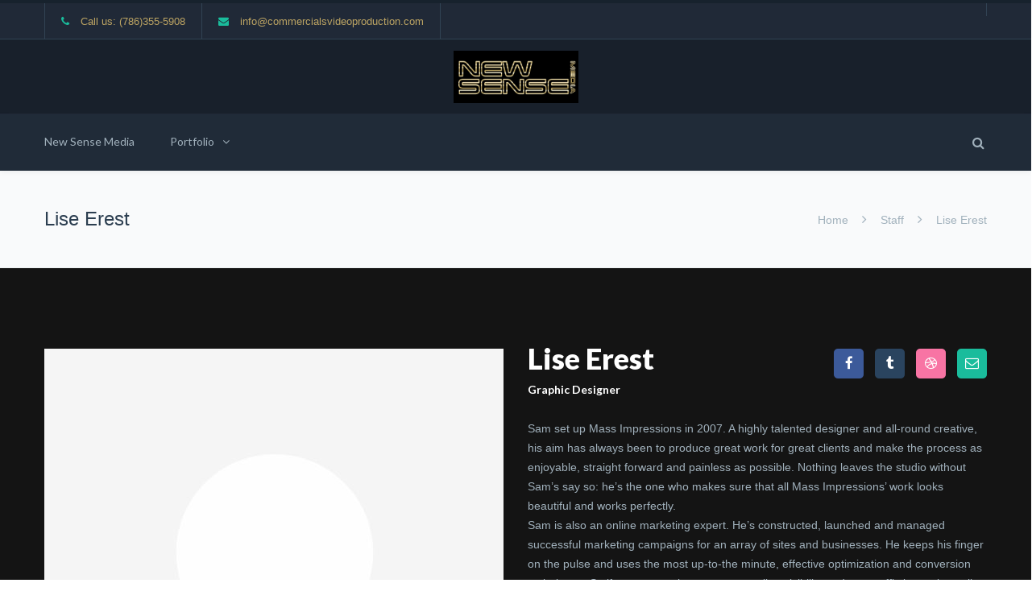

--- FILE ---
content_type: text/html; charset=UTF-8
request_url: http://miamifilmandvideo.com/staff/lise-erest/
body_size: 18332
content:
<!DOCTYPE html>
<html lang="en-US" prefix="og: http://ogp.me/ns#">
<head>
<!-- Google Analytics -->
<script>
(function(i,s,o,g,r,a,m){i['GoogleAnalyticsObject']=r;i[r]=i[r]||function(){
(i[r].q=i[r].q||[]).push(arguments)},i[r].l=1*new Date();a=s.createElement(o),
m=s.getElementsByTagName(o)[0];a.async=1;a.src=g;m.parentNode.insertBefore(a,m)
})(window,document,'script','https://www.google-analytics.com/analytics.js','ga');
ga('create', 'UA-49912510-2', 'auto');
ga('send', 'pageview');
</script>
<!-- End Google Analytics -->
<!-- Global site tag (gtag.js) - Google Analytics -->
<script async src="https://www.googletagmanager.com/gtag/js?id=UA-49912510-2"></script>
<script>
window.dataLayer = window.dataLayer || [];
function gtag(){dataLayer.push(arguments);}
gtag('js', new Date());
gtag('config', 'UA-49912510-2');
</script>
<!-- Global site tag (gtag.js) - Google Analytics -->
<script async src="https://www.googletagmanager.com/gtag/js?id=UA-49912510-3"></script>
<script>
window.dataLayer = window.dataLayer || [];
function gtag(){dataLayer.push(arguments);}
gtag('js', new Date());
gtag('config', 'UA-49912510-3');
</script>
<meta http-equiv="x-ua-compatible" content="IE=Edge"/>
<meta name="google-site-verification" content="nljspBkWpg9vq-4v5UyL64WdXhSqgwTp6AAKBmUjce8" />
<meta charset="UTF-8" />
<meta name="viewport" content="width=device-width,initial-scale=1.0" />
<title>
Lise Erest - New Sense Media</title>
<link rel="shortcut icon" href="http://miamifilmandvideo.com/wp-content/uploads/2019/08/film-strip-anim.gif"/>
<script>
mixajaxurl = "http://miamifilmandvideo.com/wp-admin/admin-ajax.php";
</script>
<!-- html5.js for IE less than 9 -->
<!--[if lt IE 9]>
<script src="http://miamifilmandvideo.com/wp-content/themes/thefox/js/html5.js"></script>
<![endif]-->
<!-- css3-mediaqueries.js for IE less than 9 -->
<!--[if lt IE 9]>
<script src="http://miamifilmandvideo.com/wp-content/themes/thefox/js/css3-mediaqueries.js"></script>
<![endif]-->
<style type="text/css" data-type="vc_shortcodes-custom-css">.vc_custom_1422790318279{margin-bottom: 0px !important;padding-bottom: 89px !important;}.vc_custom_1422790437185{margin-bottom: 0px !important;padding-top: 100px !important;padding-bottom: 60px !important;background-color: #292a34 !important;}.vc_custom_1421484381246{margin-bottom: 31px;}.vc_custom_1422786382724{margin-bottom: 31px !important;}</style>
<!-- Search Engine Optimization by Rank Math - https://s.rankmath.com/home -->
<meta name="description" content="[vc_column_inner width=&quot;1/2&quot;][progress_bar title=&quot;HTML / CSS&quot; percentage=&quot;75&quot; title_color=&quot;#2c3e50&quot; pb_color=&quot;#1ec4f9&quot; pb_alt_color=&quot;#00deff&quot; pb_ctn_color="/>
<link rel="canonical" href="http://miamifilmandvideo.com/staff/lise-erest/" />
<meta property="og:locale" content="en_US">
<meta property="og:type" content="article">
<meta property="og:title" content="Lise Erest - New Sense Media">
<meta property="og:description" content="[vc_column_inner width=&quot;1/2&quot;][progress_bar title=&quot;HTML / CSS&quot; percentage=&quot;75&quot; title_color=&quot;#2c3e50&quot; pb_color=&quot;#1ec4f9&quot; pb_alt_color=&quot;#00deff&quot; pb_ctn_color=">
<meta property="og:url" content="http://miamifilmandvideo.com/staff/lise-erest/">
<meta property="og:site_name" content="New Sense Media">
<meta property="og:image" content="http://miamifilmandvideo.com/wp-content/uploads/2015/02/user.jpg">
<meta property="og:image:width" content="570">
<meta property="og:image:height" content="570">
<meta property="og:image:alt" content="Lise Erest">
<meta property="og:image:type" content="image/jpeg">
<meta name="twitter:card" content="summary_large_image">
<meta name="twitter:title" content="Lise Erest - New Sense Media">
<meta name="twitter:description" content="[vc_column_inner width=&quot;1/2&quot;][progress_bar title=&quot;HTML / CSS&quot; percentage=&quot;75&quot; title_color=&quot;#2c3e50&quot; pb_color=&quot;#1ec4f9&quot; pb_alt_color=&quot;#00deff&quot; pb_ctn_color=">
<meta name="twitter:image" content="http://miamifilmandvideo.com/wp-content/uploads/2015/02/user.jpg">
<!-- /Rank Math WordPress SEO plugin -->
<link rel='dns-prefetch' href='//fonts.googleapis.com' />
<link rel="alternate" type="application/rss+xml" title="New Sense Media &raquo; Feed" href="http://miamifilmandvideo.com/feed/" />
<link rel="alternate" type="application/rss+xml" title="New Sense Media &raquo; Comments Feed" href="http://miamifilmandvideo.com/comments/feed/" />
<!-- <link rel='stylesheet' id='wp-block-library-css'  href='http://miamifilmandvideo.com/wp-includes/css/dist/block-library/style.min.css' type='text/css' media='all' /> -->
<!-- <link rel='stylesheet' id='contact-form-7-css'  href='http://miamifilmandvideo.com/wp-content/plugins/contact-form-7/includes/css/styles.css' type='text/css' media='all' /> -->
<!-- <link rel='stylesheet' id='Total_Soft_Gallery_Video-css'  href='http://miamifilmandvideo.com/wp-content/plugins/gallery-videos/CSS/Total-Soft-Gallery-Video-Widget.css' type='text/css' media='all' /> -->
<!-- <link rel='stylesheet' id='fontawesome-css-css'  href='http://miamifilmandvideo.com/wp-content/plugins/gallery-videos/CSS/totalsoft.css' type='text/css' media='all' /> -->
<!-- <link rel='stylesheet' id='rs-plugin-settings-css'  href='http://miamifilmandvideo.com/wp-content/plugins/revslider/public/assets/css/rs6.css' type='text/css' media='all' /> -->
<link rel="stylesheet" type="text/css" href="//miamifilmandvideo.com/wp-content/cache/wpfc-minified/7z1x1qug/c0msv.css" media="all"/>
<style id='rs-plugin-settings-inline-css' type='text/css'>
#rs-demo-id {}
</style>
<!-- <link rel='stylesheet' id='style-css'  href='http://miamifilmandvideo.com/wp-content/themes/thefox/style.css' type='text/css' media='all' /> -->
<!-- <link rel='stylesheet' id='style_end-css'  href='http://miamifilmandvideo.com/wp-content/themes/thefox/style_end.css' type='text/css' media='all' /> -->
<!-- <link rel='stylesheet' id='media-queries-css'  href='http://miamifilmandvideo.com/wp-content/themes/thefox/media-queries_wide.css' type='text/css' media='all' /> -->
<!-- <link rel='stylesheet' id='child-style-css'  href='http://miamifilmandvideo.com/wp-content/themes/thefox_child_theme/style.css' type='text/css' media='all' /> -->
<link rel="stylesheet" type="text/css" href="//miamifilmandvideo.com/wp-content/cache/wpfc-minified/cg47gil/c0msu.css" media="all"/>
<link rel='stylesheet' id='googlefonts-css'  href='http://fonts.googleapis.com/css?family=Lato%3A100%2C300%2C400%2C600%2C700%2C900%7COpen+Sans%3A700%2C300%2C600%2C400%7CRaleway%3A900%7CPlayfair+Display%7C&#038;ver=5.2.11' type='text/css' media='all' />
<!-- <link rel='stylesheet' id='rgs-css'  href='http://miamifilmandvideo.com/wp-content/themes/thefox/css/rgs.css' type='text/css' media='all' /> -->
<!-- <link rel='stylesheet' id='css3_animations-css'  href='http://miamifilmandvideo.com/wp-content/themes/thefox/css/animations.css' type='text/css' media='all' /> -->
<!-- <link rel='stylesheet' id='flexslidercss-css'  href='http://miamifilmandvideo.com/wp-content/themes/thefox/includes/Flexslider/flexslider.css' type='text/css' media='all' /> -->
<!-- <link rel='stylesheet' id='font-awesome-thefox-css'  href='http://miamifilmandvideo.com/wp-content/themes/thefox/css/font-awesome.css' type='text/css' media='all' /> -->
<!-- <link rel='stylesheet' id='moon-css'  href='http://miamifilmandvideo.com/wp-content/themes/thefox/css/moon.css' type='text/css' media='all' /> -->
<!-- <link rel='stylesheet' id='elegant-css'  href='http://miamifilmandvideo.com/wp-content/themes/thefox/css/elegant.css' type='text/css' media='all' /> -->
<!-- <link rel='stylesheet' id='prettyphotocss-css'  href='http://miamifilmandvideo.com/wp-content/themes/thefox/includes/prettyPhoto/css/prettyPhoto.css' type='text/css' media='all' /> -->
<!-- <link rel='stylesheet' id='zilla-likes-css'  href='http://miamifilmandvideo.com/wp-content/themes/thefox/includes/zilla-likes/styles/zilla-likes.css' type='text/css' media='all' /> -->
<!-- <link rel='stylesheet' id='js_composer_front-css'  href='http://miamifilmandvideo.com/wp-content/themes/thefox/css/thefox_js_composer.css' type='text/css' media='all' /> -->
<link rel="stylesheet" type="text/css" href="//miamifilmandvideo.com/wp-content/cache/wpfc-minified/1gebfrbo/c0mst.css" media="all"/>
<!--[if lt IE 9]>
<link rel='stylesheet' id='vc_lte_ie9-css'  href='http://miamifilmandvideo.com/wp-content/plugins/js_composer/assets/css/vc_lte_ie9.min.css' type='text/css' media='screen' />
<![endif]-->
<link rel='stylesheet' id='redux-google-fonts-rd_data-css'  href='http://fonts.googleapis.com/css?family=Lato%3A400%2C700%2C300&#038;ver=1622521929' type='text/css' media='all' />
<script src='//miamifilmandvideo.com/wp-content/cache/wpfc-minified/6njbdsg6/c0msw.js' type="text/javascript"></script>
<!-- <script   type='text/javascript' src='http://miamifilmandvideo.com/wp-includes/js/jquery/jquery.js'></script> -->
<!-- <script   type='text/javascript' src='http://miamifilmandvideo.com/wp-includes/js/jquery/jquery-migrate.min.js'></script> -->
<!-- <script   type='text/javascript' src='http://miamifilmandvideo.com/wp-includes/js/jquery/ui/core.min.js'></script> -->
<!-- <script   type='text/javascript' src='http://miamifilmandvideo.com/wp-content/plugins/gallery-videos/JS/modernizr.custom.js'></script> -->
<script type='text/javascript'>
/* <![CDATA[ */
var object = {"ajaxurl":"http:\/\/miamifilmandvideo.com\/wp-admin\/admin-ajax.php"};
/* ]]> */
</script>
<script src='//miamifilmandvideo.com/wp-content/cache/wpfc-minified/6jz2ilu7/c0msw.js' type="text/javascript"></script>
<!-- <script   type='text/javascript' src='http://miamifilmandvideo.com/wp-content/plugins/gallery-videos/JS/Total-Soft-Gallery-Video-Widget.js'></script> -->
<!-- <script   type='text/javascript' src='http://miamifilmandvideo.com/wp-content/plugins/revslider/public/assets/js/revolution.tools.min.js'></script> -->
<!-- <script   type='text/javascript' src='http://miamifilmandvideo.com/wp-content/plugins/revslider/public/assets/js/rs6.min.js'></script> -->
<link rel='https://api.w.org/' href='http://miamifilmandvideo.com/wp-json/' />
<link rel="EditURI" type="application/rsd+xml" title="RSD" href="http://miamifilmandvideo.com/xmlrpc.php?rsd" />
<link rel="wlwmanifest" type="application/wlwmanifest+xml" href="http://miamifilmandvideo.com/wp-includes/wlwmanifest.xml" /> 
<meta name="generator" content="WordPress 5.2.11" />
<link rel='shortlink' href='http://miamifilmandvideo.com/?p=4265' />
<link rel="alternate" type="application/json+oembed" href="http://miamifilmandvideo.com/wp-json/oembed/1.0/embed?url=http%3A%2F%2Fmiamifilmandvideo.com%2Fstaff%2Flise-erest%2F" />
<link rel="alternate" type="text/xml+oembed" href="http://miamifilmandvideo.com/wp-json/oembed/1.0/embed?url=http%3A%2F%2Fmiamifilmandvideo.com%2Fstaff%2Flise-erest%2F&#038;format=xml" />
<!-- Custom Styling -->
<style type="text/css">
#logo_img img{max-width:155px;}.cl_before_logo{margin-right:107.5px;}.cl_after_logo{margin-left:107.5px;}.nav_type_9_c #logo_img, .nav_type_9_c .logo_text{margin-left:-77.5px;}.nav_type_9_c #logo_img,.nav_type_9_c .logo_text{min-width:155px;}#mobile-menu{background:#222533}#mobile-menu ul ul,#mobile-menu #rd_wpml #lang_sel ul ul{background:#2e3244;}#mobile-menu ul ul ul{background:#35384d;}#mobile-menu .mobile-ul-open > a{color:#1abc9c}#mobile-menu .mobile-ul-open:after{color:#1abc9c !important;}#mobile-menu .current_page_item{ background:#191b26;}#mobile-menu .current_page_item > a { border-left:2px solid #1abc9c;}#mobile-menu ul li a,#mobile-menu #rd_wpml #lang_sel a{color:#ffffff}#mobile-menu .menu-item-has-children:after{color:#5a5d6b;}#mobile-menu ul li li li a{color:#69708f}#mobile-menu ul ul .menu-item-has-children:after{color:#5d637d;}#mobile_menu_search #search input[type=text]{background:#191b26 !important; color:#69708f;}#mobile_menu_search #search input[type=submit]{color:#69708f;}#top_bar,#rd_wpml #lang_sel ul ul{background:#202937;}.topbar_type_1,.topbar_type_1 a,.topbar_type_1 #rd_wpml #lang_sel a{color:#bca463;}.topbar_type_1 strong,.topbar_type_1 .topbar_woocommerce_login.type1 .topbar_sign_in,.topbar_type_1 .topbar_woocommerce_login.type1 .topbar_register,.topbar_type_1 .topbar_woocommerce_login.type1 .topbar_signed_in,.topbar_type_1 #rd_wpml #lang_sel li li a:hover{color:#8e774a;}.topbar_type_1 .top_email:before,.topbar_type_1 .top_phone:before,.topbar_type_1 .top_text:before{color:#1abc9c;}.topbar_type_1 .top_email,.topbar_type_1 .top_phone,.topbar_type_1 #header_socials,.topbar_type_1 .header_current_cart{border-right:1px solid #314354; padding-right:20px; padding-left:20px;}.topbar_type_1 .topbar_woocommerce_login{border-right:1px solid #314354; border-left:1px solid #314354; padding-right:20px; padding-left:20px;}.topbar_type_1 #rd_wpml,.topbar_type_1 .top_bar_menu{border-right:1px solid #314354;}.topbar_type_1 .wrapper > div:first-child {border-left:1px solid #314354;}.topbar_type_1 .topbar_woocommerce_login.type1 .topbar_register{ border:1px solid #314354; border-bottom:2px solid #314354}.topbar_type_1 .topbar_woocommerce_login.type2 .topbar_register{ border:1px solid #bca463; background:#bca463; color:#202937;}.topbar_type_1 .topbar_woocommerce_login.type2 .topbar_sign_in,.topbar_type_1 .topbar_woocommerce_login.type2 .topbar_signed_in{ border:1px solid #bca463;}.topbar_type_1 #header_socials a:hover{ color:#8e774a;}.topbar_type_2,.topbar_type_2 a,.topbar_type_2 #rd_wpml #lang_sel a{color:#bca463;}.topbar_type_2 strong,.topbar_type_2 .topbar_woocommerce_login.type1 .topbar_sign_in,.topbar_type_2 .topbar_woocommerce_login.type1 .topbar_register,.topbar_type_2 .topbar_woocommerce_login.type1 .topbar_signed_in,.topbar_type_2 #rd_wpml #lang_sel li li a:hover{color:#8e774a;}.topbar_type_2 .top_email:before,.topbar_type_2 .top_phone:before,.topbar_type_2 .top_text:before{color:#1abc9c;}.topbar_type_2 .top_email,.topbar_type_2 .top_phone,.topbar_type_2 #header_socials,.topbar_type_2 .header_current_cart{border-right:1px solid #314354; padding-right:20px; padding-left:20px;}.topbar_type_2 .topbar_woocommerce_login{border-right:1px solid #314354; border-left:1px solid #314354; padding-right:20px; padding-left:20px;}.topbar_type_2 { border-top:5px solid #17222d;}.topbar_type_2 #rd_wpml,.topbar_type_2 .top_bar_menu{border-right:1px solid #314354;}.topbar_type_2 .wrapper > div:first-child {border-left:1px solid #314354;}.topbar_type_2 .topbar_woocommerce_login.type1 .topbar_register{ border:1px solid #314354; border-bottom:2px solid #314354}.topbar_type_2 .topbar_woocommerce_login.type2 .topbar_register{ border:1px solid #bca463; background:#bca463; color:#202937;}.topbar_type_2 .topbar_woocommerce_login.type2 .topbar_sign_in,.topbar_type_2 .topbar_woocommerce_login.type2 .topbar_signed_in{ border:1px solid #bca463;}.topbar_type_2 #header_socials a:hover{ color:#8e774a;}.topbar_type_3,.topbar_type_3 a,.topbar_type_3 #rd_wpml #lang_sel a{color:#bca463;}.topbar_type_3 strong,.topbar_type_3 .topbar_woocommerce_login.type1 .topbar_sign_in,.topbar_type_3 .topbar_woocommerce_login.type1 .topbar_register,.topbar_type_3 .topbar_woocommerce_login.type1 .topbar_signed_in,.topbar_type_3 #rd_wpml #lang_sel li li a:hover{color:#8e774a;}.topbar_type_3 .top_email:before,.topbar_type_3 .top_phone:before,.topbar_type_3 .top_text:before{color:#1abc9c;}.topbar_type_2 { border-top:5px solid #17222d;}.topbar_type_3 .topbar_woocommerce_login.type1 .topbar_register{ border:1px solid #314354; border-bottom:2px solid #314354}.topbar_type_3 .topbar_woocommerce_login.type2 .topbar_register{ border:1px solid #bca463; background:#bca463; color:#202937;}.topbar_type_3 .topbar_woocommerce_login.type2 .topbar_sign_in,.topbar_type_3 .topbar_woocommerce_login.type2 .topbar_signed_in{ border:1px solid #bca463;}.topbar_type_3 #header_socials a:hover{ color:#8e774a;}.topbar_type_4,.topbar_type_4 a,.topbar_type_4 #rd_wpml #lang_sel a{color:#bca463;}.topbar_type_4 strong,.topbar_type_4 .topbar_woocommerce_login.type1 .topbar_sign_in,.topbar_type_4 .topbar_woocommerce_login.type1 .topbar_register,.topbar_type_4 .topbar_woocommerce_login.type1 .topbar_signed_in,.topbar_type_4 #rd_wpml #lang_sel li li a:hover{color:#8e774a;}.topbar_type_4 .top_email:before,.topbar_type_4 .top_phone:before,.topbar_type_4 .top_text:before{color:#1abc9c;}.topbar_type_4 { border-top:5px solid #17222d;}.topbar_type_4 .topbar_woocommerce_login.type1 .topbar_register{ border:1px solid #314354; border-bottom:2px solid #314354}.topbar_type_4 .topbar_woocommerce_login.type2 .topbar_register{ border:1px solid #bca463; background:#bca463; color:#202937;}.topbar_type_4 .topbar_woocommerce_login.type2 .topbar_sign_in,.topbar_type_4 .topbar_woocommerce_login.type2 .topbar_signed_in{ border:1px solid #bca463;}.topbar_type_4 #header_socials a:hover{ color:#8e774a;}.topbar_type_5,.topbar_type_5 a,.topbar_type_5 #rd_wpml #lang_sel a{color:#bca463;}.topbar_type_5 strong,.topbar_type_5 .topbar_woocommerce_login.type1 .topbar_sign_in,.topbar_type_5 .topbar_woocommerce_login.type1 .topbar_register,.topbar_type_5 .topbar_woocommerce_login.type1 .topbar_signed_in,.topbar_type_5 #rd_wpml #lang_sel li li a:hover,.topbar_woocommerce_login.type2 .topbar_sign_in:hover,.top_email a:hover{color:#8e774a;}.topbar_type_5 .top_email:before,.topbar_type_5 .top_phone:before,.topbar_type_5 .top_text:before{color:#1abc9c; }.topbar_type_5 .top_email,.topbar_type_5 .top_phone,.topbar_type_5 #header_socials,.topbar_type_5 .header_current_cart{border-right:1px solid #314354; padding-right:20px; padding-left:20px;}.topbar_type_5 .topbar_woocommerce_login{border-right:1px solid #314354; border-left:1px solid #314354; padding-right:20px; padding-left:20px;}.topbar_type_5 .wrapper > div:first-child {border-left:1px solid #314354;}.topbar_type_5 #rd_wpml,.topbar_type_5 .top_bar_menu{border-right:1px solid #314354;}.topbar_type_5 { border-top:4px solid #17222d; border-bottom:1px solid #314354}.topbar_type_5 .topbar_woocommerce_login.type1 .topbar_register{ border:1px solid #314354; border-bottom:2px solid #314354}.topbar_type_5 .topbar_woocommerce_login.type2 .topbar_register{ border:1px solid #bca463; background:#bca463; color:#202937;}.topbar_type_5 .topbar_woocommerce_login.type2 .topbar_sign_in,.topbar_type_5 .topbar_woocommerce_login.type2 .topbar_signed_in{ border:1px solid #bca463;}.topbar_type_5 #header_socials a:hover{ color:#8e774a;}.header_current_cart .cart-content-tb.tbi-with-border{border:1px solid #314354;}.header_current_cart .cart-content-tb.tbi-with-bg{background:#314354;}.header_current_cart .cart-content-tb:before{color:#1abc9c;}.header_current_cart .cart-content-tb:hover{color:#bca463;}header .wrapper {
width: 100%;
padding: 0 40px;
}
.rd_megamenu > ul {
left:40px!important;
width: calc(100% - 80px )!important;
}
@media only screen and (max-width: 1214px) and (min-width: 1034px){
.rd_megamenu > ul {
left:40px!important;
width: calc(100% - 80px )!important;
}
}.nav_type_1 ul li a,.nav_type_2 ul li a,.nav_type_3 ul li a,.nav_type_4 ul li a,.nav_type_5 ul li a,.nav_type_6 ul li a,.nav_type_7 ul li a,.nav_type_8 ul li a,.nav_type_9 ul li a,.nav_type_9_c ul li a,.nav_type_10 ul li a,.nav_type_11 ul li a,.nav_type_12 ul li a,.nav_type_13 ul li a,.nav_type_14 ul li a,.nav_type_15 ul li a,.nav_type_16 ul li a,.nav_type_17 ul li a,.nav_type_18 ul li a,.nav_type_19 ul li a,.nav_type_19_f ul li a{font-family:Lato !important; font-size:14px !important; font-weight:400 !important; }.transparent_header{background:rgba(0,0,0,0)!important;}.transparent_header{border-bottom:1px solid rgba(255,255,255,0.25)!important;}header,.mt_menu{background:#18202b;}header.transparent_header.opaque_header{background:#18202b !important; border-bottom:none!important;}#nav_button:before,#nav_button_alt:before{color:#a1b1bc;}.logo_text a{color:#a1b1bc;}.transparent_header .logo_text a{color:#fff;}.transparent_header.opaque_header .logo_text a{color:#a1b1bc;}.transparent_header nav > ul > li > a, .transparent_header .cart-content, .transparent_header nav > li.current-menu-item li a, .transparent_header #searchtop_img .fa-search, .transparent_header .header_si a, .transparent_header #nav_button:before {
color:rgba(255,255,255,0.85)!important;
}.nav_type_1 nav ul,.nav_type_1 .header_current_cart{background:#202b38;}.nav_type_1 ul li a,.nav_type_1 a#searchtop_img{color:#a1b1bc;}.nav_type_1 nav ul li a:hover,.nav_type_1 > ul > .current-menu-item > a{color:#d6c91d; background:#202b38;}.nav_type_1 .cart-content:hover,.nav_type_1 #searchtop_img:hover i{color:#d6c91d;}header.nav_type_2{border-top:1px solid #202937;}.nav_type_2 nav ul,.nav_type_2 .header_current_cart{background:#202b38;}.nav_type_2 ul li a,.nav_type_2 a#searchtop_img{color:#a1b1bc;}.nav_type_2 nav ul li a:hover,.nav_type_2 > ul > .current-menu-item > a,.transparent_header.nav_type_2 nav > ul > .current-menu-item > a,.transparent_header.nav_type_2 nav > ul > li > a:hover{color:#d6c91d; border-top:3px solid #d6c91d; }.nav_type_2 .cart-content:hover,.nav_type_2 #searchtop_img:hover i{color:#d6c91d;}header.nav_type_3{border-top:1px solid #202937;}.nav_type_3 nav ul,.nav_type_3 .header_current_cart{background:#202b38;}.nav_type_3 ul li a,.nav_type_3 a#searchtop_img{color:#a1b1bc;}.nav_type_3 nav ul li a:hover,.nav_type_3 > ul > .current-menu-item > a{color:#d6c91d; background:#202b38;}.nav_type_3 .cart-content:hover,.nav_type_3 #searchtop_img:hover i{color:#d6c91d;}header.nav_type_4{border-top:1px solid #202937;}.nav_type_4 nav ul,.nav_type_4 .header_current_cart{background:#202b38;}.nav_type_4 ul li a,.nav_type_4 a#searchtop_img{color:#a1b1bc;}.nav_type_4 nav ul li a:hover,.nav_type_4  > ul > .current-menu-item > a{color:#d6c91d; background:#202b38;}.nav_type_4 .cart-content:hover,.nav_type_4 #searchtop_img:hover i{color:#d6c91d;}.nav_type_5 nav ul,.nav_type_5 .header_current_cart{background:#202b38;}.nav_type_5 ul li a{color:#a1b1bc; border-top:5px solid #202b38;}.nav_type_5 a#searchtop_img{color:#a1b1bc;}.nav_type_5 nav ul li a:hover,.nav_type_5 > ul > .current-menu-item > a,.transparent_header.nav_type_5 nav > ul > .current-menu-item > a,.transparent_header.nav_type_5 nav > ul > li > a:hover{color:#d6c91d; border-top:5px solid #d6c91d !important; }.nav_type_5 .cart-content:hover,.nav_type_5 #searchtop_img:hover i{color:#d6c91d;}.nav_type_6 nav ul,.nav_type_6 .header_current_cart{background:#202b38;}.nav_type_6 ul li a{color:#a1b1bc; border-top:5px solid #202b38;}.nav_type_6 a#searchtop_img{color:#a1b1bc;}.nav_type_6 nav ul li a:hover,.nav_type_6 > ul > .current-menu-item > a,.transparent_header.nav_type_6 nav > ul > .current-menu-item > a,.transparent_header.nav_type_6 nav > ul > li > a:hover{color:#d6c91d; border-top:5px solid #d6c91d !important;}.nav_type_6 .cart-content:hover,.nav_type_6 #searchtop_img:hover i{color:#d6c91d;}.nav_type_7 nav ul,.nav_type_7 .header_current_cart{background:#202b38;}.nav_type_7 ul li a,.nav_type_7 a#searchtop_img{color:#a1b1bc;}.nav_type_7 nav ul li a:hover,.nav_type_7 > ul > .current-menu-item > a{color:#d6c91d; background:#202b38;}.nav_type_7 .cart-content:hover,.nav_type_7 #searchtop_img:hover i{color:#d6c91d;}header.nav_type_8{border-top:1px solid #202937;}.nav_type_8 nav ul,.nav_type_8 .header_current_cart{background:#202b38;}.nav_type_8 ul li a,.nav_type_8 a#searchtop_img{color:#a1b1bc;}.nav_type_8 nav ul li a:hover,.nav_type_8 > ul > .current-menu-item > a{color:#d6c91d; background:#202b38;}.nav_type_8 .cart-content:hover,.nav_type_8 #searchtop_img:hover i{color:#d6c91d;}.nav_type_9 nav ul,.nav_type_9 .header_current_cart{background:#202b38;}.nav_type_9 ul li a{color:#a1b1bc; border-top:5px solid rgba(0,0,0,0);}.nav_type_9 a#searchtop_img{color:#a1b1bc;}.nav_type_9 nav ul li a:hover,.nav_type_9 > ul > .current-menu-item > a,.transparent_header.nav_type_9 nav > ul > .current-menu-item > a,.transparent_header.nav_type_9 nav > ul > li > a:hover{color:#d6c91d; border-top:5px solid #d6c91d !important;}.nav_type_9 .cart-content:hover,.nav_type_9 #searchtop_img:hover i{color:#d6c91d;}.nav_type_9_c nav ul,.nav_type_9_c .header_current_cart{background:#202b38;}.nav_type_9_c ul li a{color:#a1b1bc; border-top:5px solid rgba(0,0,0,0);}.nav_type_9_c a#searchtop_img{color:#a1b1bc;}.nav_type_9_c nav ul li a:hover,.nav_type_9_c > ul > .current-menu-item > a,.transparent_header.nav_type_9_c nav > ul > .current-menu-item > a,.transparent_header.nav_type_9_c nav > ul > li > a:hover{color:#d6c91d; border-top:5px solid #d6c91d !important;}.nav_type_9_c .header_current_cart,.nav_type_9_c #searchtop{display:none !important;}.nav_type_10 nav ul,.nav_type_10 .header_current_cart{background:#202b38;}.nav_type_10 ul li a{color:#a1b1bc; border-top:5px solid rgba(0,0,0,0);}.nav_type_10 a#searchtop_img{color:#a1b1bc;}.nav_type_10 nav ul li a:hover,.nav_type_10 > ul > .current-menu-item > a,.transparent_header.nav_type_15 nav > ul > .current-menu-item > a,.transparent_header.nav_type_15 nav > ul > li > a:hover{color:#d6c91d; border-top:5px solid #d6c91d !important;}.nav_type_10 .cart-content:hover,.nav_type_10 #searchtop_img:hover i{color:#d6c91d;}.nav_type_11 nav ul,.nav_type_11 .header_current_cart{background:#202b38;}.nav_type_11 ul li a{color:#a1b1bc; border:1px solid rgba(0,0,0,0);}.nav_type_11 a#searchtop_img{color:#a1b1bc;}.nav_type_11 nav ul li a:hover,.nav_type_11 > ul > .current-menu-item > a,.transparent_header.nav_type_11 nav > ul > .current-menu-item > a,.transparent_header.nav_type_11 nav > ul > li > a:hover{color:#d6c91d; border:1px solid #d6c91d !important; background:#202b38;}.nav_type_11 .cart-content:hover,.nav_type_11 #searchtop_img:hover i{color:#d6c91d;}.nav_type_12 nav ul,.nav_type_12 .header_current_cart{background:#202b38;}.nav_type_12 ul li a{color:#a1b1bc; border:2px solid rgba(0,0,0,0);}.nav_type_12 a#searchtop_img{color:#a1b1bc;}.nav_type_12 nav ul li a:hover,.nav_type_12 > ul > .current-menu-item > a,.transparent_header.nav_type_12 nav > ul > .current-menu-item > a,.transparent_header.nav_type_12 nav > ul > li > a:hover{color:#d6c91d; border:2px solid #d6c91d !important; background:#202b38;}.nav_type_12 .cart-content:hover,.nav_type_12 #searchtop_img:hover i{color:#d6c91d;}header.nav_type_13{border-top:2px solid #202937;}.nav_type_13 nav ul,.nav_type_13 .header_current_cart{background:#202b38;}.nav_type_13 ul li a,.nav_type_13 a#searchtop_img{color:#a1b1bc;}.nav_type_13 nav ul li a:hover,.nav_type_13 > ul > .current-menu-item > a{color:#d6c91d; background:#202b38;}.nav_type_13 .cart-content:hover,.nav_type_13 #searchtop_img:hover i{color:#d6c91d;}header.nav_type_14{border-top:5px solid #202937;}.nav_type_14 nav ul,.nav_type_1 .header_current_cart{background:#202b38;}.nav_type_14 ul li a,.nav_type_14 a#searchtop_img{color:#a1b1bc;}.nav_type_14 nav ul li a:hover,.nav_type_14 > ul > .current-menu-item > a{color:#d6c91d; background:#202b38;}.nav_type_14 .cart-content:hover,.nav_type_14 #searchtop_img:hover i{color:#d6c91d;}.header_bottom_nav.transparent_header.opaque_header{background:#202b38 !important;}header.nav_type_15,.header_bottom_nav.nav_type_15{border-top:1px solid #202937;}.header_bottom_nav.nav_type_15{background:#202b38;}.nav_type_15 ul li a{color:#a1b1bc; border-right:1px solid #202937}.nav_type_15 ul li:first-child a{border-left:1px solid #202937} .nav_type_15 nav ul li a:hover,.nav_type_15 > ul > .current-menu-item > a{color:#d6c91d; background:#202b38;}header #header_socials a,.nav_type_15 a#searchtop_img{color:#a1b1bc;}header #header_socials a:hover{color:#d6c91d;}.header_bottom_nav.nav_type_15 .cart-content:hover,.header_bottom_nav.nav_type_15 #searchtop_img:hover i{color:#d6c91d;}.header_bottom_nav.nav_type_16{border-top:1px solid #202937;}.header_bottom_nav.nav_type_16{background:#202b38;}.nav_type_16 ul li a,.nav_type_16 a#searchtop_img{color:#a1b1bc;}.nav_type_16 nav ul li a:hover,.nav_type_16 > ul > .current-menu-item > a{color:#d6c91d; background:#202b38;}.header_bottom_nav.nav_type_16 .cart-content:hover,.header_bottom_nav.nav_type_16 #searchtop_img:hover i{color:#d6c91d;}.header_bottom_nav.nav_type_17{border-top:1px solid #202937;}.header_bottom_nav.nav_type_17{background:#202b38;}.nav_type_17 ul li a,.nav_type_17 a#searchtop_img{color:#a1b1bc;}.nav_type_17 nav ul li a:hover,.nav_type_17 > ul > .current-menu-item > a,.transparent_header.nav_type_17 nav > ul > .current-menu-item > a,.transparent_header.nav_type_17 nav > ul > li > a:hover{color:#d6c91d; border-top:3px solid #d6c91d !important;}.header_bottom_nav.nav_type_17 .cart-content:hover,.header_bottom_nav.nav_type_17 #searchtop_img:hover i{color:#d6c91d;}.header_bottom_nav.nav_type_18{border-top:1px solid #202937;}.header_bottom_nav.nav_type_18{background:#202b38;}.nav_type_18 ul li a,.nav_type_18 a#searchtop_img{color:#a1b1bc;}.nav_type_18 nav ul li a:hover,.nav_type_18 > ul >.current-menu-item > a{color:#d6c91d; background#202b38;}.header_bottom_nav.nav_type_18 .cart-content:hover,.header_bottom_nav.nav_type_18 #searchtop_img:hover i{color:#d6c91d;}.nav_type_19 ul li a,.nav_type_19_f ul li a{color:#a1b1bc;}.nav_type_19 ul > li > a,.nav_type_19_f ul > li > a{border-bottom:1px solid #202937;}.nav_type_19 ul ul li a,.nav_type_19_f ul ul li a{border-right:1px solid #202937;}#edge-search-form .search_button_icon{color:#a1b1bc;}.nav_type_19 ul li a:hover,.nav_type_19 > ul > .current-menu-item > a,.nav_type_19_f ul li a:hover,.nav_type_19_f > ul > .current-menu-item > a{color:#d6c91d;}.nav_type_19 .cart-content:hover,.nav_type_19 #searchtop_img:hover i,.nav_type_19_f .cart-content:hover,.nav_type_19_f #searchtop_img:hover i{color:#d6c91d;}#fixed_header_socials a{color:#a1b1bc;}#fixed_header_socials a{border:1px solid #202937;}.fixed_header_left{border-right:1px solid #ecf0f1;}#edge-search-form input[type=text]{border:1px solid #202937; background:#18202b;}ul.header_current_cart li .cart-content{color:#a1b1bc; font-weight: normal;}.transparent_header.opaque_header nav > ul > li > a, .transparent_header.opaque_header .cart-content{color:#a1b1bc !important;}.transparent_header.opaque_header nav > ul > li > a:hover,.transparent_header nav > ul > .current-menu-item > a,.transparent_header.opaque_header nav > ul > .current-menu-item > a,.transparent_header nav > ul > li > a:hover{color:#d6c91d !important;}#header_container nav .rd_megamenu ul ul li a, .rd_megamenu ul ul li a,#header_container nav ul ul li a{font-family:Lato !important; font-size:13px !important; font-weight:400 !important; line-height:14px !important; }ul.header_cart_dropdown,.header_cart_dropdown .button,#search-form,#search-form.pop_search_form #ssform,.child_pages_ctn li,#header_container nav ul li ul,#header_container nav ul li ul a{background:#ffffff;}#header_container nav .rd_megamenu ul li a, .rd_megamenu ul li a,.header_cart_dropdown ul.cart_list li a,.header_cart_dropdown .widget_shopping_cart_content .rd_cart_buttons a{color:#bca463;}.header_cart_dropdown, #header_container nav .rd_megamenu ul ul li a, .rd_megamenu ul ul li a,#header_container nav ul ul li a,.header_cart_dropdown .rd_clear_btn,.header_cart_dropdown .total,#search-form.pop_search_form #ssform,.child_pages_ctn a{color:#bca463;}.header_cart_dropdown .quantity,.header_cart_dropdown .product_list_widget span.amount,.header_cart_dropdown .total .amount,.search_button_icon{color:#1abc9c;}.header_cart_dropdown ul.cart_list li a.remove:hover,.child_pages_ctn a:hover{background:#29d9c2; color:#ffffff;}.header_cart_dropdown ul.cart_list li a:hover{color:#29d9c2;}.header_cart_dropdown .rd_clear_btn:hover{color:#222533;}ul.header_cart_dropdown,#search-form.pop_search_form #ssform{border:1px solid #ecf0f1;}#header_container nav ul ul .current-menu-item li a, #header_container nav ul ul li a{border-left:1px solid #ecf0f1;}#header_container .fixed_header_left nav ul ul ul li a{border-left:1px solid #ecf0f1 !important;}#header_container .fixed_header_left nav ul ul .current-menu-item li a, #header_container .fixed_header_left nav ul ul li a{border-right:1px solid #ecf0f1 !important;}#header_container .fixed_header_left nav ul ul, #header_container .fixed_header_left nav ul ul{border-top:1px solid #ecf0f1 !important;}#header_container nav ul ul li,ul.header_cart_dropdown ul.product_list_widget li.child_pages_ctn a{border-bottom:1px solid #ecf0f1;}#header_container .rd_megamenu ul li ul,.header_cart_dropdown .clear_total{border-top:1px solid #ecf0f1;}#header_container nav ul ul,.widget_shopping_cart_content,#search-form{border-top:3px solid #1abc9c;}.current_item_number{background:#1abc9c;}.rd_cart_buttons{background:#222533;}.header_cart_dropdown .button{background:#ffffff; border:2px solid #ffffff  !important;}.header_cart_dropdown .widget_shopping_cart_content .rd_cart_buttons .button:hover{background:#222533; border:2px solid #ffffff !important; color:#ffffff;}.current_item_number:before{border-color: transparent #1abc9c transparent;}.header_cart_dropdown ul.cart_list li a.remove{background:#bca463;}#header_container nav ul ul li a:hover,#header_container nav ul ul li.current-menu-item > a{background:#ecf0f1; color:#bca463;}#header_container nav ul ul .mm_widget_area{border:none!important; border-left:1px solid #ecf0f1 !important;}#header_container nav .rd_megamenu .mm_widget_area .rd_megamenu_widget_area .product_list_widget a{color:#bca463;}#header_container nav .rd_megamenu .mm_widget_area .rd_megamenu_widget_area .product_list_widget a:hover{color:#29d9c2;}#header_container nav .rd_megamenu .mm_widget_area .rd_megamenu_widget_area .sb_widget h3{color:#bca463}#header_container nav .rd_megamenu .mm_widget_area .rd_megamenu_widget_area #lang_sel a{color:#bca463; background:#ffffff; border:1px solid #ecf0f1}#header_container nav .rd_megamenu .mm_widget_area .rd_megamenu_widget_area #lang_sel a:hover{color:#bca463;}#header_container nav .rd_megamenu .mm_widget_area .rd_megamenu_widget_area .widget_recent_entries ul li{border-bottom:1px solid #ecf0f1}#header_container nav .rd_megamenu .mm_widget_area .rd_megamenu_widget_area .widget_recent_entries ul li a{color:#bca463}#header_container nav .rd_megamenu .mm_widget_area .rd_megamenu_widget_area .widget_recent_entries ul li a:hover{color:#1abc9c}#header_container nav .rd_megamenu .mm_widget_area .rd_megamenu_widget_area #recentcomments li{border-bottom:1px solid #ecf0f1}#header_container nav .rd_megamenu .mm_widget_area .rd_megamenu_widget_area #recentcomments li a{color:#bca463;}#header_container nav .rd_megamenu .mm_widget_area .rd_megamenu_widget_area #recentcomments li a:hover{color:#29d9c2;}#header_container nav .rd_megamenu .mm_widget_area .rd_megamenu_widget_area .rd_widget_recent_entries li{border-bottom:1px solid #ecf0f1}#header_container nav .rd_megamenu .mm_widget_area .rd_megamenu_widget_area .w_comment a{color:#bca463;}#header_container nav .rd_megamenu .mm_widget_area .rd_megamenu_widget_area .w_comment a:hover{color:#1abc9c;}#header_container nav .rd_megamenu .mm_widget_area .rd_megamenu_widget_area .widget_recent_entry h4 a{color:#bca463;}#header_container nav .rd_megamenu .mm_widget_area .rd_megamenu_widget_area .widget_recent_entry h4 a:hover{color:#1abc9c;}#header_container nav .rd_megamenu .mm_widget_area .rd_megamenu_widget_area .widget_archive ul li,#header_container nav .rd_megamenu .mm_widget_area .rd_megamenu_widget_area .widget_meta ul li{border-bottom:1px solid #ecf0f1}#header_container nav .rd_megamenu .mm_widget_area .rd_megamenu_widget_area .widget_archive ul li a,#header_container nav .rd_megamenu .mm_widget_area .rd_megamenu_widget_area .widget_meta ul li a{color:#bca463;}#header_container nav .rd_megamenu .mm_widget_area .rd_megamenu_widget_area .widget_archive ul li a:hover,#header_container nav .rd_megamenu .mm_widget_area .rd_megamenu_widget_area .widget_meta ul li a:hover{color:#1abc9c;}#header_container nav .rd_megamenu .mm_widget_area .rd_megamenu_widget_area .page_item a, #header_container nav .rd_megamenu .mm_widget_area .rd_megamenu_widget_area .menu-item a{border-bottom:1px solid #ecf0f1; color:#bca463;}#header_container nav .rd_megamenu .mm_widget_area .rd_megamenu_widget_area .page_item a:hover, #header_container nav .rd_megamenu .mm_widget_area .rd_megamenu_widget_area .menu-item a:hover,#header_container nav .rd_megamenu .mm_widget_area .rd_megamenu_widget_area .current_page_item a,#header_container nav .rd_megamenu .mm_widget_area .rd_megamenu_widget_area .current_page_item a{color:#1abc9c; }#header_container nav .rd_megamenu .mm_widget_area .rd_megamenu_widget_area .page_item a:before, #header_container nav .rd_megamenu .mm_widget_area .rd_megamenu_widget_area .menu-item a:before { color:#222533;}#header_container nav .rd_megamenu .mm_widget_area .rd_megamenu_widget_area #wp-calendar caption{background:#bca463; color:#ffffff}#header_container nav .rd_megamenu .mm_widget_area .rd_megamenu_widget_area #wp-calendar{border:1px solid #ecf0f1}#wp-calendar th{color:#222533;}#header_container nav .rd_megamenu .mm_widget_area .rd_megamenu_widget_area #wp-calendar tbody td a{color:#fff; background:#222533;}#header_container nav .rd_megamenu .mm_widget_area .rd_megamenu_widget_area #wp-calendar tbody td a:hover{color:#fff; background:#1abc9c;}#header_container nav .rd_megamenu .mm_widget_area .rd_megamenu_widget_area #wp-calendar td#next a:hover:after,#header_container nav .rd_megamenu .mm_widget_area .rd_megamenu_widget_area #wp-calendar td#prev a:hover:after{background:#1abc9c;}body{font-family:Arial, Helvetica, sans-serif; font-size:14px; font-weight:; line-height:24px; }p{  line-height:24px; }h1{font-family:Lato; font-size:34px; font-weight:700; line-height:42px; }h2{font-family:Lato; font-size:24px; font-weight:700; line-height:36px; }h3{font-family:Lato; font-size:20px; font-weight:700; line-height:24px; }h4{font-family:Lato; font-size:18px; font-weight:700; line-height:24px; }h5{font-family:Lato; font-size:16px; font-weight:400; line-height:24px; }h6{font-family:Lato; font-size:14px; font-weight:300; line-height:24px; }body,#jprePercentage{color:#a1b1bc}body a,.hl_color,#sidebar #search input[type=submit]:hover,.wpb_widgetised_column #search input[type=submit]:hover,.strong_colored strong{color:#1abc9c}body a:hover{color:#29d9c2}h1,h2,h3,h4,h5,h6{color:#ffffff}.partners_left, .partners_right{background:#ffffff}.def_section,blockquote{background:#141414}#to_top:hover,.b-read-now:hover{background:#21c2f8}::-webkit-input-placeholder{color:#a1b1bc}:-moz-placeholder{color:#a1b1bc}::-moz-placeholder{color:#a1b1bc}:-ms-input-placeholder{color:#a1b1bc}#sidebar #search input[type=submit],.wpb_widgetised_column #search input[type=submit]{color:#a1b1bc}input[type=text], input[type=email], input[type=password], textarea,#coupon_code{color:#a1b1bc; border:1px solid #eceef0; background:#ffffff;}input[type="checkbox"]{color:#ffffff; border:1px solid #eceef0; background:#ffffff;}input[type=checkbox]:checked{color:#ffffff; border:1px solid #46d1ff; background:#46d1ff;}.flex-direction-nav li a{color:#ffffff; background:#141414;}.wpb_text_column ol li:before{background:#a1b1bc}.wpb_text_column ol li:hover:before{background:#1abc9c}blockquote{ border:1px solid #ecf0f1; }blockquote:before,.post-password-form input[type=submit]{ background:#21c2f8; }.code_box_ctn{ background:#f9fafb; }.wp-caption{ background:#f9fafb; border:1px solid #ecf0f1; }.tp-caption a {color: #fff;}.tp-caption a:hover { color: #fff;}.tp-bannertimer{background: #29d9c2; background: -moz-linear-gradient(left,  #29d9c2 0%, #46d1ff 100%); background: -webkit-gradient(linear, left top, right top, color-stop(0%,#29d9c2), color-stop(100%,#46d1ff)); background: -webkit-linear-gradient(left,  #29d9c2 0%,#46d1ff 100%); background: -o-linear-gradient(left,  #29d9c2 0%,#46d1ff 100%); background: -ms-linear-gradient(left,  #29d9c2 0%,#46d1ff 100%); background: linear-gradient(to right,  #29d9c2 0%,#46d1ff 100%); filter: progid:DXImageTransform.Microsoft.gradient( startColorstr="#29d9c2", endColorstr="#46d1ff",GradientType=1 );} .page_title_ctn{border-bottom:1px solid #ecf0f1;  }.page_title_ctn h1{color:#2c3e50; }#crumbs a,#crumbs span{color:#a1b1bc; }.rd_child_pages{color:#a1b1bc; border:1px solid #a1b1bc; background:#ffffff;}.page_title_ctn h1{font-family:Arial, Helvetica, sans-serif !important; font-size:24px !important; font-weight: !important; }.search_results strong{color:#1abc9c; }.search_sf .rd_search_sc #search input[type=submit]{background:#ffffff !important;}.search_sf .rd_search_sc #search input[type=submit]:hover{background:#29d9c2 !important;}.post_single .post-title h2 a,.blog_related_post .post-title h2 a,.logged-in-as a{color:#ffffff}.post_single .post-title h2 a:hover,.blog_related_post .post-title h2 a:hover{color:#29d9c2}.mejs-container .mejs-controls,.audio_ctn{background:#a1b1bc !important;}.mejs-controls .mejs-time-rail .mejs-time-current{background:#ffffff !important; }.mejs-controls .mejs-horizontal-volume-slider .mejs-horizontal-volume-current{background:#29d9c2 !important; }.post_quote_text,.post_quote_author,.post_single_business .post_quote_text:after{background:#21c2f8; color:#ffffff!important;}.post-info a{color:#a1b1bc}.post_single .post-info a:hover{color:#29d9c2}.single_post_navigation,.post-info{border-bottom:1px solid #ecf0f1}.single_post_navigation_bottom{border-top:1px solid #ecf0f1}.tags_icon{background:#2c3e50; color:#ffffff;}.single_post_tags{border:1px solid #eceef0; background:#ffffff;}.shareicons_icon{background:#21c2f8; color:#ffffff;}.single_post_share_icon{border:1px solid #eceef0; background:#ffffff;}.single_post_share_icon .share-box li a{color:#a1b1bc;}.single_post_share_icon .share-box li a:hover{color:#21c2f8 !important;}#author-bio{border:1px solid #eceef0; background:#f9fafb; color:#a1b1bc; box-shadow:0 0px 0px #141414, 0 4px 0 -1px #141414, 0 0px 0px 0px #141414,0 0px 0px #141414, 0 4px 0 0px #ecf0f1, 0px 0px 0px 0px #141414;}#author-info h3{color:#2c3e50;}.author_posts_link{color:#a1b1bc;}.author_posts_link:hover{color:#21c2f8;}.comment_ctn{border:1px solid #eceef0; background:#ffffff; color:#a1b1bc; box-shadow:0 0px 0px #141414, 0 4px 0 -1px #141414, 0 0px 0px 0px #141414,0 0px 0px #141414, 0 4px 0 0px #ecf0f1, 0px 0px 0px 0px #141414;}#business_comments #comments ul li .details span.Reply a{border:1px solid #eceef0; background:#ffffff; color:#a1b1bc;}.comment_count h3 a{color:#ffffff}#comments ul li .details span.author a,#comments ul li .details span.author{color:#2c3e50}#comments ul li .details span.date a{color:#a1b1bc}#comments ul li .details span.Reply a{background:#a1b1bc; color:#ffffff}#comments ul li .details span.Reply a:hover{background:#222533; color:#ffffff}#business_comments #comments ul li .comment_ctn{border-bottom:1px solid #ecf0f1;}#comments > ul > li ul{border-left:1px solid #ecf0f1}#comments ul li li .comment_ctn:before{background:#ecf0f1;}input.single_post_author,input.single_post_email,input.single_post_url,.single_post_comment{background:#f9fafb}input.single_post_author:focus,input.single_post_email:focus,input.single_post_url:focus,.single_post_comment:focus{background:#ffffff}#add-comment input#submit{background:#ffffff; color:#141414}#add-comment input#submit:hover{background:#29d9c2; color:#141414}#business_comments #add-comment input#submit,#respond input#submit{background:#1abc9c; color:#141414}#business_comments #add-comment input#submit:hover,,#respond input#submit:hover{background:#29d9c2; color:#141414}#business_comments #comments ul li .details span.Reply a:hover{background:#1abc9c !important; color:#141414; border-color:#1abc9c;}.blog_related_post .more-link{border:1px solid #ffffff; color:#ffffff; background:#141414;}.blog_related_post .more-link:hover{color:#141414; background:#ffffff;}.cbp_type03 .rp_left,.cbp_type03 .rp_right{background:#ffffff}.cbp_type03 .rp_left:hover,.cbp_type03 .rp_right:hover{background:#29d9c2}.cbp_type03 .blog_related_post .more-link:hover{background:#29d9c2; border-color:#29d9c2;}.cbp_type05 .rp_left,.cbp_type05 .rp_right,.cbp_type08 .rp_left,.cbp_type08 .rp_right{background:#1abc9c}.cbp_type05 .rp_left:hover,.cbp_type05 .rp_right:hover,.cbp_type08 .rp_left:hover,.cbp_type08 .rp_right:hover{background:#222533}.cbp_type05 .carousel_recent_post .blog_box_content,.cbp_type08 .carousel_recent_post .blog_box_content{color:#a1b1bc}.cbp_type05 .carousel_recent_post h5.widget_post_title a,.cbp_type08 .carousel_recent_post h5.widget_post_title a{color:#ffffff}.cbp_type05 .carousel_recent_post:hover .blog_box_content,.cbp_type05 .blog_post_link_ctn,.cbp_type08 .carousel_recent_post:hover .blog_box_content,.cbp_type08 .blog_post_link_ctn{background:#ffffff; color:#a1b1bc;}.cbp_type05 .carousel_recent_post:hover h5.widget_post_title a,.cbp_type08 .carousel_recent_post:hover h5.widget_post_title a{color:#141414}.cbp_type06 .rp_left,.cbp_type06 .rp_right{background:#a1b1bc}.cbp_type06 .rp_left:hover,.cbp_type06 .rp_right:hover{background:#ffffff}.cbp_type06 .carousel_recent_post .blog_box_content{color:#a1b1bc}.cbp_type06 .carousel_recent_post h5.widget_post_title a{color:#ffffff}.cbp_type06 a.more-link{background:#a1b1bc; color:#fff;}.cbp_type06 a.more-link:after{background:#ffffff; color:#fff;}.cbp_type06 a.more-link:hover{background:#1abc9c; color:#fff;}.cbp_type06 a.more-link:hover:after{
background: rgba(0, 0, 0, 0.21); color:#fff;}.sp_left:hover,.sp_right:hover{background:#1abc9c; border-color:#1abc9c;}.sb_widget h3{color:#ffffff}.sb_widget > h3:before{border-top:7px solid #1abc9c; border-bottom:7px solid #46d1ff;}#sidebar #lang_sel a,.wpb_widgetised_column #lang_sel a{color:#a1b1bc; background:#141414; border:1px solid #ecf0f1}#sidebar #lang_sel a:hover,.wpb_widgetised_column #lang_sel a:hover{color:#ffffff;}#sidebar .widget_recent_entries ul li,.wpb_widgetised_column .widget_recent_entries ul li{border-bottom:1px solid #ecf0f1}#sidebar .widget_recent_entries ul li a,.wpb_widgetised_column .widget_recent_entries ul li a{color:#a1b1bc}#sidebar .widget_recent_entries ul li a:hover,.wpb_widgetised_column .widget_recent_entries ul li a:hover{color:#1abc9c}#sidebar #recentcomments li,.wpb_widgetised_column #recentcomments li{border-bottom:1px solid #ecf0f1}#sidebar #recentcomments li a,.wpb_widgetised_column #recentcomments li a,#sidebar .tweets li a,.wpb_widgetised_column .tweets li a{color:#ffffff;}#sidebar #recentcomments li a:hover,.wpb_widgetised_column  #recentcomments li a:hover{color:#29d9c2;}#sidebar .rd_widget_recent_entries li,.wpb_widgetised_column .rd_widget_recent_entries li,#sidebar  .tweets li,.wpb_widgetised_column .tweets li{border-bottom:1px solid #ecf0f1}#sidebar .tagcloud a ,.wpb_widgetised_column .tagcloud a {border:1px solid #ecf0f1; color:#a1b1bc}#sidebar .tagcloud a:hover,.wpb_widgetised_column .tagcloud a:hover{background:#21c2f8; border-color:#21c2f8; color:#ffffff;}#sidebar .w_comment a,.wpb_widgetised_column .w_comment a{color:#a1b1bc;}#sidebar .w_comment a:hover,.wpb_widgetised_column .w_comment a:hover{color:#1abc9c;}#sidebar .widget_recent_entry h4 a,.wpb_widgetised_column .widget_recent_entry h4 a{color:#ffffff;}#sidebar .widget_recent_entry h4 a:hover,.wpb_widgetised_column .widget_recent_entry h4 a:hover{color:#1abc9c;}#sidebar .widget_archive ul li,#sidebar .widget_meta ul li,.wpb_widgetised_column .widget_archive ul li,.wpb_widgetised_column .widget_meta ul li{border-bottom:1px solid #ecf0f1}#sidebar .widget_archive ul li a,#sidebar .widget_meta ul li a,.wpb_widgetised_column  .widget_archive ul li a,.wpb_widgetised_column .widget_meta ul li a{color:#a1b1bc;}#sidebar .widget_archive ul li a:hover,#sidebar .widget_meta ul li a:hover,.wpb_widgetised_column .widget_archive ul li a:hover,.wpb_widgetised_column .widget_meta ul li a:hover{color:#1abc9c;}#sidebar .page_item a, #sidebar .menu-item a,.wpb_widgetised_column .page_item a,.wpb_widgetised_column .menu-item a{border-bottom:1px solid #ecf0f1; color:#a1b1bc;}#sidebar .page_item a:hover, #sidebar .menu-item a:hover,#sidebar .current_page_item a,#sidebar .current_page_item a,.wpb_widgetised_column .page_item a:hover,.wpb_widgetised_column .menu-item a:hover,.wpb_widgetised_column .current_page_item a{color:#1abc9c; }#sidebar .page_item a:before, #sidebar .menu-item a:before,.wpb_widgetised_column .page_item a:before,.wpb_widgetised_column .menu-item a:before{ color:#21c2f8;}#wp-calendar caption{background:#ffffff; color:#141414}#wp-calendar{border:1px solid #ecf0f1}#wp-calendar th{color:#21c2f8;}#wp-calendar tbody td a{color:#fff; background:#21c2f8;}#wp-calendar tbody td a:hover{color:#fff; background:#1abc9c;}#wp-calendar td#next a:hover:after,#wp-calendar td#prev a:hover:after{background:#1abc9c;}.rd_widget_recent_entries .thumbnail a:before,.port_tn a:before,.rd_widget_recent_entries_f .thumbnail a:before{background:#21c2f8;}.single_port_navigation,.port_details_full_information .item_details_info{border-bottom:1px solid #ecf0f1;}.all_projects_btn{color:#a1b1bc;}.next_project{border:1px solid #ecf0f1; background:#ecf0f1; color:#ffffff;}.next_project:hover{border:1px solid #222533; background:#222533; color:#fff;}.previous_project{border:1px solid #a1b1bc; background:#141414; color:#a1b1bc;}.previous_project:hover{border:1px solid #29d9c2; background:#29d9c2; color:#fff;}.port_details_subtitle{color:#1abc9c;}.port_meta{border-bottom:1px solid #ecf0f1;}.next_project{border-bottom:1px solid #ecf0f1;}.port_vp a{background:#ffffff;}.port_vp a:hover{background:#29d9c2; color:#fff;}.single_staff_meta{border-top:1px solid #ecf0f1;}#member_email a:hover, .sc-share-box #member_email a, .single_staff_social #member_email a,.share_icons_business .share-box #member_email a{background:#1abc9c;}.product_filtering {border-bottom:1px solid #ecf0f1}.filter_param,.filter_param li ul{background:#ffffff; border:1px solid #eceef0; color:#a1b1bc;}.filter_param strong{color:#2c3e50;}.current_li:after{border-left:1px solid #eceef0;}.filter_param.filter_param_sort{background:#a1b1bc; border:1px solid #a1b1bc;}.filter_param.filter_param_sort a{color:#ffffff}.filter_param.filter_param_order a,.filter_param.filter_param_count a{color:#a1b1bc}.filter_param.filter_param_order a:hover,.filter_param.filter_param_count a:hover{color:#222533}.shop_two_col,.shop_three_col,.shop_four_col,.caroufredsel_wrapper .inner_product,.woocommerce .products li{color:#a1b1bc; background:#ffffff; border:1px solid #eceef0;}.custom_cart_button a{color:#a1b1bc;}.custom_cart_button a:hover{color:#222533;}.product_box {border-top:1px solid #eceef0; border-bottom:1px solid #eceef0;}.product_box h3{color:#2c3e50;}.product_box h3:hover{color:#21c2f8;}.product_box .price{color:#a1b1bc;}.product_box .price del{color:#a1b1bc !important;}.product_box .price ins{color:#21c2f8;}.adding_to_cart_working .icon_status_inner:before{color:#1abc9c;}.adding_to_cart_completed .icon_status_inner:before{color:#29d9c2;}.single_product_main_image div,.single_products_thumbnails img,.single_product_navigation .previous_product,.single_product_navigation .next_product {border:1px solid #ecf0f1 }.single_product_navigation .previous_product:hover,.single_product_navigation .next_product:hover{border:1px solid #222533; background:#222533; color:#141414 }.single_products_thumbnails img.selected{border:1px solid #1abc9c }.product_nav_left:hover,.product_nav_right:hover{background:#1abc9c }.product_title.entry-title,.woocommerce-tabs ul li a,.related h2,.single_product_navigation .previous_product,.single_product_navigation .next_product,.woocommerce-page #reviews #comments ol.commentlist li .comment-text p.meta strong, .woocommerce-page #reviews #comments h2,.show_review_form.button {color:#ffffff }.summary.entry-summary .price,.summary.entry-summary .price del,.show_review_form.button,.woocommerce-page #reviews #comments ol.commentlist li .comment-text p.meta{color:#a1b1bc }.summary.entry-summary .price ins,.woocommerce-product-rating .woocommerce-review-link,.custom_cart_button .button.add_to_cart_button.product_type_simple.added{color:#1abc9c }.woocommerce-product-rating .woocommerce-review-link:hover{color:#29d9c2 }button.single_add_to_cart_button.button.alt{color:#ffffff; background:#141414; border:2px solid #ffffff; }button.single_add_to_cart_button.button.alt:hover{color:#141414; background:#29d9c2; border:2px solid #29d9c2; }.single_product_navigation{border-top:1px solid #ecf0f1 }.related_left, .related_right,.upsells_left, .upsells_right{border:1px solid #eceef0; color:#a1b1bc ; background:#ffffff;}.related_left:hover, .related_right:hover,.upsells_left:hover, .upsells_right:hover{border:1px solid #46d1ff; color:#ffffff ; background:#46d1ff;}.woo-share-box ul li a,.woo_img_next,.woo_img_prev{background:#ecf0f1; color:#a1b1bc ;}.woo_img_next:hover,.woo_img_prev:hover{background:#222533; color:#141414 ;}.woocommerce-tabs .tabs li a{border-right:1px solid #ecf0f1 }.woocommerce-tabs,.woocommerce-tabs li.active{border-left:1px solid #ecf0f1 }.woocommerce-tabs li.active{border-bottom:1px solid #141414 }.woocommerce-tabs .tabs li a{border-top:1px solid #ecf0f1 }.woocommerce-tabs .panel{border:1px solid #ecf0f1 }.woocommerce-page #reviews #comments h2,#reviews #comments ol.commentlist li{border-bottom:1px solid #ecf0f1 !important; }.chosen-container-single .chosen-single,#rd_login_form .inline,.product-description a,.shipping td:last-child{color:#a1b1bc}.chosen-container-single .chosen-single,.select2-drop{background:#141414}.woocommerce-cart .cart_totals h2, .woocommerce-cart form h2, .woocommerce-checkout .woocommerce h2,.woocommerce form .form-row label, .woocommerce-page form .form-row label,.checkout_steps .active_step,.product-qty,.rd_order_total,.country_to_state,.cross-sells h2,.woocommerce-cart .cart_totals,.shop_table.order_details tfoot,.woocommerce .order_details li strong, .woocommerce-page .order_details li strong{color:#ffffff}.woocommerce-cart .cart_totals strong, .rd_order_total .total strong,.shop_table.order_details tfoot .amount,.order_complete_ctn h3,.customer_details dd{color:#1abc9c;}.woocommerce-checkout input[type=text],.woocommerce-checkout input[type=email],.woocommerce-checkout input[type=password],.woocommerce-checkout textarea,.form-row .chosen-container-single .chosen-single,.woocommerce-checkout .product-name img,.order_and_total_wrapper,.user_current_cart,.woocommerce-page table.cart img,.woocommerce-message, .woocommerce-error, .woocommerce-info,.country_to_state,.shop_table.order_details,.woocommerce .order_details, .woocommerce-page .order_details,#calc_shipping_state,.woocommerce-cart #coupon_code,.woocommerce form .form-row input.input-text,.country_to_state .select2-choice,.state_select .select2-choice,#calc_shipping_state .select2-choice,.select2-drop-active,#braintree-cc-exp-month, #braintree-cc-exp-year{border:1px solid #ecf0f1; color: #a1b1bc;}.woocommerce-page input[type=submit],.woocommerce-page button[type=submit],.customer_details_next,.rd_create_acc,#place_order,.rd_coupon_form .alt2,.coupon input.button.alt2,#review_form  input[type=submit],.woocommerce .addresses .title .edit, .woocommerce-page .addresses .title .edit {background:#1abc9c; color:#141414;}.cart_details_back,.customer_details_back,#rd_login_form input[type=submit],#rd_login_form button[type=submit],.rd_guest_acc,.update_cart input.checkout-button.button,.cart-collaterals .shipping_calculator .button,.create_acc_done,.wc-backward{background:#a1b1bc; color:#141414;}.shop_table thead{background:#ecf0f1; color:#ffffff;}ul.payment_methods.methods li{border-bottom:1px solid #ecf0f1;}.woocommerce-page .order_details li{border-right:1px solid #ecf0f1;}.cart_totals tr td,.cart_totals tr th{border:1px solid #ecf0f1 !important;}.cart_totals tr td{border-left:none!important;}.cart_totals tr:first-child td,.cart_totals tr:first-child th{border-bottom:none!important;}.cart_totals tr:last-child td,.cart_totals tr:last-child th{border-top:none!important;}.show_review_form.button:hover{color:#222533;}.woocommerce-page input[type=submit]:hover,.woocommerce-page button[type=submit]:hover,.customer_details_next:hover,.rd_create_acc:hover,#place_order:hover,.rd_coupon_form .alt2:hover,.coupon input.button.alt2:hover,#review_form input[type=submit]:hover,.woocommerce .addresses .title .edit:hover, .woocommerce-page .addresses .title .edit:hover{background:#29d9c2; color:#141414;}.cart_details_back:hover,.customer_details_back:hover,.rd_guest_acc:hover,#rd_login_form input[type=submit]:hover,#rd_login_form button[type=submit]:hover,.update_cart input.checkout-button.button:hover,.cart-collaterals .shipping_calculator .button:hover,.wc-backward:hover{background:#222533; color:#141414;}.my_account_orders{border:1px solid #ecf0f1;}nav.woocommerce-MyAccount-navigation ul li a{color:#a1b1bc}a.woocommerce-MyAccount-downloads-file.button.alt { background#1abc9c;}#sidebar #searchform div #s,.wpb_widgetised_column #searchform div #s{background:#ffffff !important; border:1px solid #eceef0; color:#a1b1bc}#s::-webkit-input-placeholder{color:#a1b1bc}#s:-moz-placeholder{color:#a1b1bc}#s::-moz-placeholder{color:#a1b1bc}#s:-ms-input-placeholder{color:#a1b1bc}.widget_product_search input[type=submit]{background:none!important; color:#a1b1bc}.widget_product_search input[type=submit]:hover{background:none!important; color:#46d1ff}.ui-slider-handle.ui-state-default.ui-corner-all{background:#1abc9c}.ui-slider-range.ui-widget-header.ui-corner-all{background:#ecf0f1}.price_slider.ui-slider.ui-slider-horizontal.ui-widget.ui-widget-content.ui-corner-all{border:1px solid #ecf0f1}.price_slider_amount button.button{color:#141414; background:#a1b1bc;}#sidebar .price_label,.wpb_widgetised_column .price_label{color:#a1b1bc}.price_label .to,.price_label .from{color:#ffffff}#sidebar .widget_price_filter .price_slider_amount .button:hover,.wpb_widgetised_column .widget_price_filter .price_slider_amount .button:hover{background:#222533; color:#141414;}.product_list_widget a,#sidebar .widget_shopping_cart a.button{color:#ffffff}ul.product_list_widget li{border-bottom:1px solid #ecf0f1}.product_list_widget span.amount{color:#a1b1bc}.product_list_widget ins span.amount{color:#1abc9c}#sidebar .cat-item a,.wpb_widgetised_column .cat-item a{color:#ffffff}#sidebar .cat-item a:hover,.wpb_widgetised_column .cat-item a:hover{color:#29d9c2}#sidebar .cat-item,.wpb_widgetised_column .cat-item,#sidebar .cat-item .children,.wpb_widgetised_column .cat-item .children{border-top:1px solid #ecf0f1}#sidebar .cat-item .children .children a,.wpb_widgetised_column .cat-item .children .children a{color:#a1b1bc}#sidebar .cat-item .children .children a:hover,.wpb_widgetised_column .cat-item .children .children a:hover{color:#222533}#sidebar .cat-got-children:after,.wpb_widgetised_column .cat-got-children:after{border-color:#a1b1bc; color:#a1b1bc;}#sidebar .product_list_widget span.amount,.wpb_widgetised_column .product_list_widget span.amount{color:#a1b1bc}#sidebar .product_list_widget ins span.amount,.wpb_widgetised_column .product_list_widget ins span.amount{color:#1abc9c}#header_container .cart-notification{background:#222533; border-left:5px solid #1abc9c;  }#header_container .cart-notification,#sidebar .widget_shopping_cart .rd_clear_btn{color:#a1b1bc; }#header_container .cart-notification span{color:#141414; }.rd_tabs li,.rd_tabs.horizontal .tabs-container{background:#141414; }.rd_tabs.horizontal .tabs li,.rd_tabs.horizontal .tabs-container{border:1px solid #ecf0f1; }.rd_tabs.horizontal .tabs li:last-child{border-right:1px solid #ecf0f1 !important; }.rd_tabs.horizontal .active{border-bottom:1px solid #141414 !important; }.rd_tabs.horizontal.rd_tab_1 li a,.rd_tabs.horizontal.rd_tab_2 li a,.rd_tabs.horizontal.rd_tab_4 li a{color:#a1b1bc; }.rd_tabs.horizontal.rd_tab_1 li a:hover,.rd_tabs.horizontal.rd_tab_2 li a:hover,.rd_tabs.horizontal.rd_tab_4 li a:hover{color:#ffffff; }.rd_tabs.horizontal.rd_tab_1 .active {border-top:3px solid #1abc9c; }.rd_tabs.horizontal.rd_tab_1 .active a,.rd_tabs.horizontal.rd_tab_2 .active a,.rd_tabs.horizontal.rd_tab_1 .active a:hover,.rd_tabs.horizontal.rd_tab_2 .active a:hover{color:#1abc9c; }.rd_tabs.horizontal.rd_tab_2 .active {border-top:4px solid #1abc9c; }.rd_tabs.horizontal.rd_tab_3 .tabs li{background:#a1b1bc; }.rd_tabs.horizontal.rd_tab_3 .tabs li a{color:#141414; }.rd_tabs.horizontal.rd_tab_3 .tabs li.active {background:#141414; }.rd_tabs.horizontal.rd_tab_3 .tabs li.active a{color:#ffffff; }.rd_tabs.horizontal.rd_tab_4 li.active a{color:#ffffff; }.rd_tabs.rd_vtab_1 #tabs{border-top:1px solid #ecf0f1; }.rd_tabs.rd_vtab_1 li,.rd_tabs.rd_vtab_1 .tab_content{border:1px solid #ecf0f1; }.rd_tabs.rd_vtab_1 li{background:#f9fafb; }.rd_tabs.rd_vtab_1 li.active,.rd_tabs.rd_vtab_1 .tabs-container{background:#141414; }.rd_tabs.rd_vtab_1.rd_vtab_left li.active {border-left:1px solid rgba(0,0,0,0); border-right:1px solid #141414;}.rd_tabs.rd_vtab_1.rd_vtab_right li.active {border-right:1px solid rgba(0,0,0,0); border-left:1px solid #141414;}.rd_tabs.vertical li a{color:#a1b1bc;}.rd_tabs.rd_vtab_1.vertical.rd_vtab_left li a{border-left:5px solid#f9fafb;}.rd_tabs.rd_vtab_1.vertical.rd_vtab_right li a{border-right:5px solid#f9fafb;}.rd_tabs.rd_vtab_1.vertical.rd_vtab_left li.active a{color:#29d9c2; border-left:5px solid#1abc9c;}.rd_tabs.rd_vtab_1.vertical.rd_vtab_right li.active a{color:#29d9c2; border-right:5px solid#1abc9c;}.rd_tabs.rd_vtab_2 li{border-bottom:1px solid #ecf0f1; }.rd_tabs.rd_vtab_2 li.active a{color:#1abc9c; }.rd_tabs.rd_vtab_2 li{border-bottom:1px solid #ecf0f1; }.rd_tabs.rd_vtab_2.rd_vtab_left .tabs-container{border-left:1px solid #ecf0f1; }.rd_tabs.rd_vtab_2.rd_vtab_left .tab_content{border-left:1px solid #ecf0f1; background:#141414;}.rd_tabs.rd_vtab_2.rd_vtab_right .tab_content{border-right:1px solid #ecf0f1; background:#141414;}.rd_clear_alert{border:1px solid #ecf0f1; }.thefox_bigloader .loader_button{background:#21C2F8; }#coming_soon_form input[type=button]{background:#1abc9c; }#coming_soon_form input[type=button]:hover{background:#21C2F8; }.thefox_bigloader .loader_tophalf{background: -moz-linear-gradient(left, rgba(52, 192, 191, 0.5) 0%, #1abc9c 100%); background: -webkit-gradient(linear, left top, right top, color-stop(0%,rgba(52, 192, 191, 0.5)) color-stop(100%,#1abc9c)); background: -webkit-linear-gradient(left, rgba(52, 192, 191, 0.5) 0%,#1abc9c 100%); background: -o-linear-gradient(left, rgba(52, 192, 191, 0.5) 0%,#1abc9c 100%); background: -ms-linear-gradient(left, rgba(52, 192, 191, 0.5) 0%,#1abc9c 100%); background: linear-gradient(to right, rgba(52, 192, 191, 0.5) 0%,#1abc9c 100%);}.thefox_bigloader .loader_bottomhalf{background: -moz-linear-gradient(left, rgba(52, 192, 191, 0.5) 1%, rgba(77, 196, 226, 0) 100%); background: -webkit-gradient(linear, left top, right top, color-stop(1%,rgba(52, 192, 191, 0.5)), color-stop(100%,rgba(77, 196, 226, 0))); background: -webkit-linear-gradient(left, rgba(52, 192, 191, 0.5) 1%,rgba(77, 196, 226, 0) 100%); background: -o-linear-gradient(left, rgba(52, 192, 191, 0.5) 1%,rgba(77, 196, 226, 0) 100%); background: -ms-linear-gradient(left, rgba(52, 192, 191, 0.5) 1%,rgba(77, 196, 226, 0) 100%); background: linear-gradient(to right, rgba(52, 192, 191, 0.5) 1%,rgba(77, 196, 226, 0)  100%);}#jpreOverlay .thefox_bigloader .loader_button{background:#21C2F8; }#jpreOverlay .thefox_bigloader .loader_tophalf{background: -moz-linear-gradient(left, rgba(52, 192, 191, 0.5) 0%, #bca463 100%); background: -webkit-gradient(linear, left top, right top, color-stop(0%,rgba(52, 192, 191, 0.5)) color-stop(100%,#bca463)); background: -webkit-linear-gradient(left, rgba(52, 192, 191, 0.5) 0%,#bca463 100%); background: -o-linear-gradient(left, rgba(52, 192, 191, 0.5) 0%,#bca463 100%); background: -ms-linear-gradient(left, rgba(52, 192, 191, 0.5) 0%,#bca463 100%); background: linear-gradient(to right, rgba(52, 192, 191, 0.5) 0%,#bca463 100%);}#jpreOverlay .thefox_bigloader .loader_bottomhalf{background: -moz-linear-gradient(left, rgba(52, 192, 191, 0.5) 1%, rgba(77, 196, 226, 0) 100%); background: -webkit-gradient(linear, left top, right top, color-stop(1%,rgba(52, 192, 191, 0.5)), color-stop(100%,rgba(77, 196, 226, 0))); background: -webkit-linear-gradient(left, rgba(52, 192, 191, 0.5) 1%,rgba(77, 196, 226, 0) 100%); background: -o-linear-gradient(left, rgba(52, 192, 191, 0.5) 1%,rgba(77, 196, 226, 0) 100%); background: -ms-linear-gradient(left, rgba(52, 192, 191, 0.5) 1%,rgba(77, 196, 226, 0) 100%); background: linear-gradient(to right, rgba(52, 192, 191, 0.5) 1%,rgba(77, 196, 226, 0)  100%);}#jpreBar {background: #bca463; background: -moz-linear-gradient(left,  #bca463 0%, #99854f 100%); background: -webkit-gradient(linear, left top, right top, color-stop(0%,#bca463), color-stop(100%,#99854f)); background: -webkit-linear-gradient(left,  #bca463 0%,#99854f 100%); background: -o-linear-gradient(left,  #bca463 0%,#99854f 100%); background: -ms-linear-gradient(left,  #bca463 0%,#99854f 100%); background: linear-gradient(to right,  #bca463 0%,#99854f 100%); filter: progid:DXImageTransform.Microsoft.gradient( startColorstr="#bca463", endColorstr="#99854f",GradientType=1 );} #preloader_3:before{background:#bca463}#preloader_3:after{background:#99854f}@-webkit-keyframes preloader_3_before { 0% {transform: translateX(0px) rotate(0deg)}  50% {transform: translateX(50px) scale(1.2) rotate(260deg); background:#99854f;border-radius:0px;}  100% {transform: translateX(0px) rotate(0deg)}} @keyframes preloader_3_before {  0% {transform: translateX(0px) rotate(0deg)}   50% {transform: translateX(50px) scale(1.2) rotate(260deg); background:#99854f;border-radius:0px;}      100% {transform: translateX(0px) rotate(0deg)}} @-webkit-keyframes preloader_3_after {  0% {transform: translateX(0px)}   50% {transform: translateX(-50px) scale(1.2) rotate(-260deg); background:#bca463; border-radius:0px;}    100% {transform: translateX(0px)}} @keyframes preloader_3_after {    0% {transform: translateX(0px)}    50% {transform: translateX(-50px) scale(1.2) rotate(-260deg);background:#bca463;border-radius:0px;}   100% {transform: translateX(0px)}}#footer_bg,#footer{background:#1a1c27; }#footer,#footer .cat-item a{color:#a1b1bc; }#footer .widget h2,#footer .widget_recent_entry h4 a{color:#ffffff; }.footer_type_3 .widget h2,.footer_type_8 .widget h2{border-left:5px solid #1abc9c; }#footer a{color:#1abc9c; }#footer a:hover{color:#1abc9c; }#footer .tagcloud a{border:1px solid #a1b1bc; color:#a1b1bc; }#footer .tagcloud a:hover{border:1px solid #1abc9c; background:#1abc9c !important;  color:#ffffff;}#footer .cat-item a,#footer .children .cat-item a{border-top:1px solid #243240; border-color:#243240 !important;}#footer .widget_recent_entries li{border-bottom:1px solid #243240; border-color:#243240 !important;}.footer_type_9{border-top:1px solid #243240;}.footer_type_5{border-top:10px solid #243240;}.footer_type_10 .widget_line .small_l_left{border-top:3px solid #1abc9c;}#footer .widget_recent_entries ul li{border-bottom:1px solid #243240}#footer .widget_recent_entries ul li a{color:#a1b1bc}#footer .widget_recent_entries ul li a:hover{color:#1abc9c}#footer #recentcomments li{border-bottom:1px solid #243240}#footer #recentcomments li a{color:#ffffff;}#footer #recentcomments li a:hover{color:#1abc9c;}#footer .rd_widget_recent_entries li,#footer .rd_widget_recent_entries_f li{border-bottom:1px solid #243240}#footer .w_comment a{color:#a1b1bc;}#footer .w_comment a:hover{color:#1abc9c;}#footer .widget_recent_entry h4 a{color:#ffffff;}#footer .widget_recent_entry h4 a:hover{color:#1abc9c;}#footer .widget_archive ul li,#footer .widget_meta ul li{border-bottom:1px solid #243240}#footer .widget_archive ul li a,#footer .widget_meta ul li a{color:#a1b1bc;}#footer .widget_archive ul li a:hover,#footer .widget_meta ul li a:hover{color:#1abc9c;}#footer .page_item a, #footer .menu-item a{border-bottom:1px solid #243240; color:#a1b1bc;}#footer .page_item a:hover, #footer .menu-item a:hover,#footer .current_page_item a,#footer .current_page_item a{color:#1abc9c; }#footer .page_item a:before, #footer .menu-item a:before { color:#1abc9c;}#footer #wp-calendar caption{background:#ffffff; color:#1a1c27;}#footer #wp-calendar{border:1px solid #243240}#footer #wp-calendar th{color:#1abc9c;}#footer #wp-calendar tbody td a{color:#fff; background:#1abc9c;}#footer #wp-calendar tbody td a:hover{color:#fff; background:#1abc9c;}#footer #wp-calendar td#next a:hover:after,#footer #wp-calendar td#prev a:hover:after{background:#1abc9c;}#footer #lang_sel a{color:#a1b1bc; background:#1a1c27; border:1px solid #a1b1bc}#footer #lang_sel a:hover{color:#ffffff}#footer_coms {background:#222533; }#footer_coms a{color:#1abc9c; }#footer_coms a:hover,#footer_coms .menu a:hover,.f_si_type1 a:hover,#footer_coms #to_top_img:hover{color:#ffffff; }#footer_coms,#footer_coms .menu a,#f_social_icons a,#footer_coms #to_top_img{color:#a1b1bc; }#footer_coms{border-top:1px solid #282b39;}#footer_coms .f_si_type2 #to_top_img{background:#1abc9c!important;}</style>
<style type="text/css">.recentcomments a{display:inline !important;padding:0 !important;margin:0 !important;}</style>
<meta name="generator" content="Powered by WPBakery Page Builder - drag and drop page builder for WordPress."/>
<meta name="generator" content="Powered by Slider Revolution 6.0.9 - responsive, Mobile-Friendly Slider Plugin for WordPress with comfortable drag and drop interface." />
<link rel="icon" href="http://miamifilmandvideo.com/wp-content/uploads/2019/08/cropped-film-strip-anim-32x32.gif" sizes="32x32" />
<link rel="icon" href="http://miamifilmandvideo.com/wp-content/uploads/2019/08/cropped-film-strip-anim-192x192.gif" sizes="192x192" />
<link rel="apple-touch-icon-precomposed" href="http://miamifilmandvideo.com/wp-content/uploads/2019/08/cropped-film-strip-anim-180x180.gif" />
<meta name="msapplication-TileImage" content="http://miamifilmandvideo.com/wp-content/uploads/2019/08/cropped-film-strip-anim-270x270.gif" />
<script type="text/javascript">function setREVStartSize(a){try{var b,c=document.getElementById(a.c).parentNode.offsetWidth;if(c=0===c||isNaN(c)?window.innerWidth:c,a.tabw=void 0===a.tabw?0:parseInt(a.tabw),a.thumbw=void 0===a.thumbw?0:parseInt(a.thumbw),a.tabh=void 0===a.tabh?0:parseInt(a.tabh),a.thumbh=void 0===a.thumbh?0:parseInt(a.thumbh),a.tabhide=void 0===a.tabhide?0:parseInt(a.tabhide),a.thumbhide=void 0===a.thumbhide?0:parseInt(a.thumbhide),a.mh=void 0===a.mh||""==a.mh?0:a.mh,"fullscreen"===a.layout||"fullscreen"===a.l)b=Math.max(a.mh,window.innerHeight);else{for(var d in a.gw=Array.isArray(a.gw)?a.gw:[a.gw],a.rl)(void 0===a.gw[d]||0===a.gw[d])&&(a.gw[d]=a.gw[d-1]);for(var d in a.gh=void 0===a.el||""===a.el||Array.isArray(a.el)&&0==a.el.length?a.gh:a.el,a.gh=Array.isArray(a.gh)?a.gh:[a.gh],a.rl)(void 0===a.gh[d]||0===a.gh[d])&&(a.gh[d]=a.gh[d-1]);var e,f=Array(a.rl.length),g=0;for(var d in a.tabw=a.tabhide>=c?0:a.tabw,a.thumbw=a.thumbhide>=c?0:a.thumbw,a.tabh=a.tabhide>=c?0:a.tabh,a.thumbh=a.thumbhide>=c?0:a.thumbh,a.rl)f[d]=a.rl[d]<window.innerWidth?0:a.rl[d];for(var d in e=f[0],f)e>f[d]&&0<f[d]&&(e=f[d],g=d);var h=c>a.gw[g]+a.tabw+a.thumbw?1:(c-(a.tabw+a.thumbw))/a.gw[g];b=a.gh[g]*h+(a.tabh+a.thumbh)}void 0===window.rs_init_css&&(window.rs_init_css=document.head.appendChild(document.createElement("style"))),document.getElementById(a.c).height=b,window.rs_init_css.innerHTML+="#"+a.c+"_wrapper { height: "+b+"px }"}catch(a){console.log("Failure at Presize of Slider:"+a)}};</script>
<style type="text/css" id="wp-custom-css">
@media only screen and (max-width: 600px) {
rs-sbg-px {
width: 720px;
height: 90%;
top: 60px;
}
}		</style>
<noscript><style> .wpb_animate_when_almost_visible { opacity: 1; }</style></noscript></head>
<body class="staff-template-default single single-staff postid-4265 wpb-js-composer js-comp-ver-6.0.5 vc_responsive"id="header_sub_nav" >
<div id="top_bg" class="menu_slide" >
<div id="top_bar" class="topbar_type_5">
<div class="wrapper">
<div class="top_phone">Call us: (786)355-5908</div>
<div class="top_email"><a href="mailto:info@commercialsvideoproduction.com" >info@commercialsvideoproduction.com</a></div>
<div id="header_socials" class="header_top_si si_float_right">
</div>
</div>
</div>
<!--top bar END -->
<div id="header_container">
<!-- header -->
<header  class="nav_type_18 header_to_shrink clearfix" >
<div class="wrapper">
<!-- logo -->
<div id="logo_img"><a href="http://miamifilmandvideo.com"><img class="dark_logo desktop_logo" src="http://miamifilmandvideo.com/wp-content/uploads/2019/08/LOGO-small.jpg" alt="New Sense Media" title="New Sense Media"/><img class="white_logo desktop_logo" src="http://miamifilmandvideo.com/wp-content/uploads/2019/08/LOGO-small.jpg" alt="New Sense Media" title="New Sense Media"/><img class="dark_logo mobile_logo" src="http://miamifilmandvideo.com/wp-content/uploads/2019/08/LOGO-small.jpg" alt="New Sense Media" title="New Sense Media"/><img class="white_logo mobile_logo" src="http://miamifilmandvideo.com/wp-content/uploads/2019/08/LOGO-small.jpg" alt="New Sense Media" title="New Sense Media"/></a></div>
<!-- logo END-->
<!-- menu -->
</header>
<div class="header_bottom_nav header_shadow  sticky_header nav_type_18 clearfix" >
<div class="wrapper tf_o_visible">
<div id="search-form">
<form method="get" action="http://miamifilmandvideo.com" id="searchform">
<input type="text" name="s" placeholder="Search" class="search" id="ssform"   value="" />
<input type="submit" id="searchsubmit" value="" />
<span class="search_button_icon"></span>
</form>
</div>
<div id="searchtop"> <a id="searchtop_img"><i class="fa fa-search"></i></a> </div>
<nav class="nav_type_18"><ul id="menu-menu" class="menu"><li class="   menu-item menu-item-type-post_type menu-item-object-page menu-item-home menu-item-7647 "><a href="http://miamifilmandvideo.com/">New Sense Media</a></li>
<li class="   menu-item menu-item-type-custom menu-item-object-custom menu-item-has-children menu-item-7652 "><a title="Video Production Companies in Miami">Portfolio</a>
<ul class="sub-menu">
<li class="   menu-item menu-item-type-post_type menu-item-object-portfolio menu-item-7646 "><a title="TV Commercials Video Production Miami" href="http://miamifilmandvideo.com/project/tv-commercials/">TV COMMERCIALS</a></li>
<li class="   menu-item menu-item-type-post_type menu-item-object-portfolio menu-item-7658 "><a title="Animation Companies in Miami" href="http://miamifilmandvideo.com/project/animation/">ANIMATION</a></li>
<li class="   menu-item menu-item-type-post_type menu-item-object-portfolio menu-item-7698 "><a title="Documentary Video Production Miami" href="http://miamifilmandvideo.com/project/documentary/">DOCUMENTARY</a></li>
<li class="   menu-item menu-item-type-post_type menu-item-object-portfolio menu-item-7752 "><a title="Corporate Video Production Miami" href="http://miamifilmandvideo.com/project/corporate-video/">CORPORATE VIDEO</a></li>
</ul>
</li>
</ul>      </nav>
<!-- menu END-->
</div>
</div>
</div>
<style>.page_title_ctn {padding-top:43px; padding-bottom:43px;}</style><div class="page_title_ctn"> 
<div class="wrapper table_wrapper">
<h1>Lise Erest</h1>
<div class="rd_child_pages child_closed"  id="rd_child_pages"><ul class="child_pages_ctn"></ul></div>     
<div id="breadcrumbs">
<div id="crumbs"><a href="http://miamifilmandvideo.com">
Home      </a><i class="fa-angle-right crumbs_delimiter"></i><a href="">
Staff      </a><i class="fa-angle-right crumbs_delimiter"></i><span>
Lise Erest      </span></div>
</div>
</div>
</div>
<div class="section def_section">
<div class="wrapper staff_single_page section_wrapper">
<div class="staff_profile">
<img width="570" height="570" src="http://miamifilmandvideo.com/wp-content/uploads/2015/02/user-570x570.jpg" class="attachment-staff_tn size-staff_tn wp-post-image" alt="" srcset="http://miamifilmandvideo.com/wp-content/uploads/2015/02/user.jpg 570w, http://miamifilmandvideo.com/wp-content/uploads/2015/02/user-150x150.jpg 150w, http://miamifilmandvideo.com/wp-content/uploads/2015/02/user-300x300.jpg 300w, http://miamifilmandvideo.com/wp-content/uploads/2015/02/user-768x768.jpg 768w" sizes="(max-width: 570px) 100vw, 570px" /></div>
<div class="staff_generated_info">
<div class="staff_name_position"><h2 class="single_staff_name">Lise Erest</h2>
<h6 class="single_staff_position">Graphic Designer</h6></div>
<div class="single_staff_social">
<div id="facebook"><a  target="_blank" href="http://www.facebook.com/#"  ><i class="fa fa-facebook"></i></a></div>
<div id="tumblr"> <a  target="_blank" href="#"  ><i class="fa fa-tumblr"></i></a></div>
<div id="dribbble"><a  target="_blank" href="#"  ><i class="fa fa-dribbble"></i></a></div>
<div id="member_email"> <a  target="_blank" href="mailto:thefoxwp@gmail.com"  ><i class="fa fa-envelope-o"></i></a></div>
</div>
<div class="single_staff_desc">Sam set up Mass Impressions in 2007. A highly talented designer and all-round creative, his aim has always been to produce great work for great clients and make the process as enjoyable, straight forward and painless as possible. Nothing leaves the studio without Sam’s say so: he’s the one who makes sure that all Mass Impressions’ work looks beautiful and works perfectly.
Sam is also an online marketing expert. He’s constructed, launched and managed successful marketing campaigns for an array of sites and businesses. He keeps his finger on the pulse and uses the most up-to-the minute, effective optimization and conversion techniques. So if you want to increase your online visibility and turn traffic into sales, talk to him.</div><div class="single_staff_meta">
<div class="staff_meta_first">Real name:</div><div class="staff_meta_last">Lise Erest</div><div class="staff_meta_first">Website:</div><div class="staff_meta_last"><a href="www.thefoxdummy.wpengine.com" target="_blank">www.thefoxdummy.wpengine.com</a></div><div class="staff_meta_first">Email:</div><div class="staff_meta_last">thefoxwp@gmail.com</div><div class="staff_meta_first">Phone:</div><div class="staff_meta_last">08 75 94 71 14</div><div class="staff_meta_first">Skills:</div><div class="staff_meta_last">WordPress, Jquery, Javascript</div></div>
</div>    
<div  class="single_staff_content clearfix">
<div   class="vc_row wpb_row vc_row-fluid vc_custom_1422790318279 full-width-section ">
<div  class="vc_span12 wpb_column vc_column_container "><div class="vc_column-inner ">
<div class="wpb_wrapper">
<h2 style="font-size: 24px;text-align: left;font-family:Lato;font-weight:700;font-style:normal" class="vc_custom_heading vc_custom_1421484381246" >Check My Skills</h2><div class="vc_row wpb_row vc_inner vc_row-fluid"><div  class="wpb_column vc_column_container vc_span6"><div class="vc_column-inner  " ><div class="wpb_wrapper">
<!-- Progress bar --><div class="rd_pb_holder rd_pb_7"><style type="text/css" >#pb_cyfbjniulxwdbgnicwqg .pb_title,#pb_cyfbjniulxwdbgnicwqg .pb_sub_title,#pb_cyfbjniulxwdbgnicwqg .pb_sub_percentage,.rd_pb_1 #pb_cyfbjniulxwdbgnicwqg .pb_percentage,.rd_pb_2 #pb_cyfbjniulxwdbgnicwqg .pb_percentage,.rd_pb_7 #pb_cyfbjniulxwdbgnicwqg .pb_percentage{color:#2c3e50;}#pb_cyfbjniulxwdbgnicwqg .pb_bg{background: #1ec4f9; background: -moz-linear-gradient(left,  #1ec4f9 0%, #00deff 100%); background: -webkit-gradient(linear, left top, right top, color-stop(0%,#1ec4f9), color-stop(100%,#00deff));  background: -webkit-linear-gradient(left,  #1ec4f9 0%,#00deff 100%); background: -o-linear-gradient(left,  #1ec4f9 0%,#00deff 100%); background: -ms-linear-gradient(left,  #1ec4f9 0%,#00deff 100%); background: linear-gradient(to right,  #1ec4f9 0%,#00deff 100%); filter: progid:DXImageTransform.Microsoft.gradient( startColorstr="#1ec4f9", endColorstr="#00deff",GradientType=1 ); }.rd_pb_3 #pb_cyfbjniulxwdbgnicwqg .pb_percentage,.rd_pb_8 #pb_cyfbjniulxwdbgnicwqg .pb_percentage,.rd_pb_9 #pb_cyfbjniulxwdbgnicwqg .pb_percentage,.rd_pb_10 #pb_cyfbjniulxwdbgnicwqg .pb_percentage{left:90%; content:""!important; }.rd_pb_3 #pb_cyfbjniulxwdbgnicwqg .pb_percentage:before,.rd_pb_8 #pb_cyfbjniulxwdbgnicwqg .pb_percentage:before,.rd_pb_9 #pb_cyfbjniulxwdbgnicwqg .pb_percentage:before,.rd_pb_10 #pb_cyfbjniulxwdbgnicwqg .pb_percentage:before{content:"90%";}#pb_cyfbjniulxwdbgnicwqg .pb_ctn{background:#ffffff; border:1px solid #ced4d6;}</style><div class="progress_bar_sc" id="pb_cyfbjniulxwdbgnicwqg">
<div class="pb_title">Adobe Photoshop</div>
<div class="pb_percentage">90%</div>
<div class="clearfix"></div>
<div class="pb_ctn">
<div class="pb_bg" data-percentage-value="90"><span class="pb_sub_title">Adobe Photoshop</span><span class="pb_sub_percentage">: 90%</span></div></div>
</div><style type="text/css" >#pb_obpkpe7j3gcg1y55pphn .pb_title,#pb_obpkpe7j3gcg1y55pphn .pb_sub_title,#pb_obpkpe7j3gcg1y55pphn .pb_sub_percentage,.rd_pb_1 #pb_obpkpe7j3gcg1y55pphn .pb_percentage,.rd_pb_2 #pb_obpkpe7j3gcg1y55pphn .pb_percentage,.rd_pb_7 #pb_obpkpe7j3gcg1y55pphn .pb_percentage{color:#2c3e50;}#pb_obpkpe7j3gcg1y55pphn .pb_bg{background: #1ec4f9; background: -moz-linear-gradient(left,  #1ec4f9 0%, #00deff 100%); background: -webkit-gradient(linear, left top, right top, color-stop(0%,#1ec4f9), color-stop(100%,#00deff));  background: -webkit-linear-gradient(left,  #1ec4f9 0%,#00deff 100%); background: -o-linear-gradient(left,  #1ec4f9 0%,#00deff 100%); background: -ms-linear-gradient(left,  #1ec4f9 0%,#00deff 100%); background: linear-gradient(to right,  #1ec4f9 0%,#00deff 100%); filter: progid:DXImageTransform.Microsoft.gradient( startColorstr="#1ec4f9", endColorstr="#00deff",GradientType=1 ); }.rd_pb_3 #pb_obpkpe7j3gcg1y55pphn .pb_percentage,.rd_pb_8 #pb_obpkpe7j3gcg1y55pphn .pb_percentage,.rd_pb_9 #pb_obpkpe7j3gcg1y55pphn .pb_percentage,.rd_pb_10 #pb_obpkpe7j3gcg1y55pphn .pb_percentage{left:75%; content:""!important; }.rd_pb_3 #pb_obpkpe7j3gcg1y55pphn .pb_percentage:before,.rd_pb_8 #pb_obpkpe7j3gcg1y55pphn .pb_percentage:before,.rd_pb_9 #pb_obpkpe7j3gcg1y55pphn .pb_percentage:before,.rd_pb_10 #pb_obpkpe7j3gcg1y55pphn .pb_percentage:before{content:"75%";}#pb_obpkpe7j3gcg1y55pphn .pb_ctn{background:#ffffff; border:1px solid #ced4d6;}</style><div class="progress_bar_sc" id="pb_obpkpe7j3gcg1y55pphn">
<div class="pb_title">HTML / CSS</div>
<div class="pb_percentage">75%</div>
<div class="clearfix"></div>
<div class="pb_ctn">
<div class="pb_bg" data-percentage-value="75"><span class="pb_sub_title">HTML / CSS</span><span class="pb_sub_percentage">: 75%</span></div></div>
</div><style type="text/css" >#pb_8txejudh5876oildm0t3 .pb_title,#pb_8txejudh5876oildm0t3 .pb_sub_title,#pb_8txejudh5876oildm0t3 .pb_sub_percentage,.rd_pb_1 #pb_8txejudh5876oildm0t3 .pb_percentage,.rd_pb_2 #pb_8txejudh5876oildm0t3 .pb_percentage,.rd_pb_7 #pb_8txejudh5876oildm0t3 .pb_percentage{color:#2c3e50;}#pb_8txejudh5876oildm0t3 .pb_bg{background: #1ec4f9; background: -moz-linear-gradient(left,  #1ec4f9 0%, #00deff 100%); background: -webkit-gradient(linear, left top, right top, color-stop(0%,#1ec4f9), color-stop(100%,#00deff));  background: -webkit-linear-gradient(left,  #1ec4f9 0%,#00deff 100%); background: -o-linear-gradient(left,  #1ec4f9 0%,#00deff 100%); background: -ms-linear-gradient(left,  #1ec4f9 0%,#00deff 100%); background: linear-gradient(to right,  #1ec4f9 0%,#00deff 100%); filter: progid:DXImageTransform.Microsoft.gradient( startColorstr="#1ec4f9", endColorstr="#00deff",GradientType=1 ); }.rd_pb_3 #pb_8txejudh5876oildm0t3 .pb_percentage,.rd_pb_8 #pb_8txejudh5876oildm0t3 .pb_percentage,.rd_pb_9 #pb_8txejudh5876oildm0t3 .pb_percentage,.rd_pb_10 #pb_8txejudh5876oildm0t3 .pb_percentage{left:82%; content:""!important; }.rd_pb_3 #pb_8txejudh5876oildm0t3 .pb_percentage:before,.rd_pb_8 #pb_8txejudh5876oildm0t3 .pb_percentage:before,.rd_pb_9 #pb_8txejudh5876oildm0t3 .pb_percentage:before,.rd_pb_10 #pb_8txejudh5876oildm0t3 .pb_percentage:before{content:"82%";}#pb_8txejudh5876oildm0t3 .pb_ctn{background:#ffffff; border:1px solid #ced4d6;}</style><div class="progress_bar_sc" id="pb_8txejudh5876oildm0t3">
<div class="pb_title">Photography</div>
<div class="pb_percentage">82%</div>
<div class="clearfix"></div>
<div class="pb_ctn">
<div class="pb_bg" data-percentage-value="82"><span class="pb_sub_title">Photography</span><span class="pb_sub_percentage">: 82%</span></div></div>
</div></div>
<!-- Progress bar END-->
</div></div></div><div  class="wpb_column vc_column_container vc_span6"><div class="vc_column-inner  " ><div class="wpb_wrapper">
<!-- Progress bar --><div class="rd_pb_holder rd_pb_7"><style type="text/css" >#pb_t18mlg86248dnyzec1xy .pb_title,#pb_t18mlg86248dnyzec1xy .pb_sub_title,#pb_t18mlg86248dnyzec1xy .pb_sub_percentage,.rd_pb_1 #pb_t18mlg86248dnyzec1xy .pb_percentage,.rd_pb_2 #pb_t18mlg86248dnyzec1xy .pb_percentage,.rd_pb_7 #pb_t18mlg86248dnyzec1xy .pb_percentage{color:#2c3e50;}#pb_t18mlg86248dnyzec1xy .pb_bg{background: #1ec4f9; background: -moz-linear-gradient(left,  #1ec4f9 0%, #00deff 100%); background: -webkit-gradient(linear, left top, right top, color-stop(0%,#1ec4f9), color-stop(100%,#00deff));  background: -webkit-linear-gradient(left,  #1ec4f9 0%,#00deff 100%); background: -o-linear-gradient(left,  #1ec4f9 0%,#00deff 100%); background: -ms-linear-gradient(left,  #1ec4f9 0%,#00deff 100%); background: linear-gradient(to right,  #1ec4f9 0%,#00deff 100%); filter: progid:DXImageTransform.Microsoft.gradient( startColorstr="#1ec4f9", endColorstr="#00deff",GradientType=1 ); }.rd_pb_3 #pb_t18mlg86248dnyzec1xy .pb_percentage,.rd_pb_8 #pb_t18mlg86248dnyzec1xy .pb_percentage,.rd_pb_9 #pb_t18mlg86248dnyzec1xy .pb_percentage,.rd_pb_10 #pb_t18mlg86248dnyzec1xy .pb_percentage{left:80%; content:""!important; }.rd_pb_3 #pb_t18mlg86248dnyzec1xy .pb_percentage:before,.rd_pb_8 #pb_t18mlg86248dnyzec1xy .pb_percentage:before,.rd_pb_9 #pb_t18mlg86248dnyzec1xy .pb_percentage:before,.rd_pb_10 #pb_t18mlg86248dnyzec1xy .pb_percentage:before{content:"80%";}#pb_t18mlg86248dnyzec1xy .pb_ctn{background:#ffffff; border:1px solid #ced4d6;}</style><div class="progress_bar_sc" id="pb_t18mlg86248dnyzec1xy">
<div class="pb_title">Adobe Illustrator</div>
<div class="pb_percentage">80%</div>
<div class="clearfix"></div>
<div class="pb_ctn">
<div class="pb_bg" data-percentage-value="80"><span class="pb_sub_title">Adobe Illustrator</span><span class="pb_sub_percentage">: 80%</span></div></div>
</div><style type="text/css" >#pb_1x2fh9oz1mo46d7m28wh .pb_title,#pb_1x2fh9oz1mo46d7m28wh .pb_sub_title,#pb_1x2fh9oz1mo46d7m28wh .pb_sub_percentage,.rd_pb_1 #pb_1x2fh9oz1mo46d7m28wh .pb_percentage,.rd_pb_2 #pb_1x2fh9oz1mo46d7m28wh .pb_percentage,.rd_pb_7 #pb_1x2fh9oz1mo46d7m28wh .pb_percentage{color:#2c3e50;}#pb_1x2fh9oz1mo46d7m28wh .pb_bg{background: #1ec4f9; background: -moz-linear-gradient(left,  #1ec4f9 0%, #00deff 100%); background: -webkit-gradient(linear, left top, right top, color-stop(0%,#1ec4f9), color-stop(100%,#00deff));  background: -webkit-linear-gradient(left,  #1ec4f9 0%,#00deff 100%); background: -o-linear-gradient(left,  #1ec4f9 0%,#00deff 100%); background: -ms-linear-gradient(left,  #1ec4f9 0%,#00deff 100%); background: linear-gradient(to right,  #1ec4f9 0%,#00deff 100%); filter: progid:DXImageTransform.Microsoft.gradient( startColorstr="#1ec4f9", endColorstr="#00deff",GradientType=1 ); }.rd_pb_3 #pb_1x2fh9oz1mo46d7m28wh .pb_percentage,.rd_pb_8 #pb_1x2fh9oz1mo46d7m28wh .pb_percentage,.rd_pb_9 #pb_1x2fh9oz1mo46d7m28wh .pb_percentage,.rd_pb_10 #pb_1x2fh9oz1mo46d7m28wh .pb_percentage{left:85%; content:""!important; }.rd_pb_3 #pb_1x2fh9oz1mo46d7m28wh .pb_percentage:before,.rd_pb_8 #pb_1x2fh9oz1mo46d7m28wh .pb_percentage:before,.rd_pb_9 #pb_1x2fh9oz1mo46d7m28wh .pb_percentage:before,.rd_pb_10 #pb_1x2fh9oz1mo46d7m28wh .pb_percentage:before{content:"85%";}#pb_1x2fh9oz1mo46d7m28wh .pb_ctn{background:#ffffff; border:1px solid #ced4d6;}</style><div class="progress_bar_sc" id="pb_1x2fh9oz1mo46d7m28wh">
<div class="pb_title">WordPress</div>
<div class="pb_percentage">85%</div>
<div class="clearfix"></div>
<div class="pb_ctn">
<div class="pb_bg" data-percentage-value="85"><span class="pb_sub_title">WordPress</span><span class="pb_sub_percentage">: 85%</span></div></div>
</div><style type="text/css" >#pb_mb0dh0jpes86f6sws2a1 .pb_title,#pb_mb0dh0jpes86f6sws2a1 .pb_sub_title,#pb_mb0dh0jpes86f6sws2a1 .pb_sub_percentage,.rd_pb_1 #pb_mb0dh0jpes86f6sws2a1 .pb_percentage,.rd_pb_2 #pb_mb0dh0jpes86f6sws2a1 .pb_percentage,.rd_pb_7 #pb_mb0dh0jpes86f6sws2a1 .pb_percentage{color:#2c3e50;}#pb_mb0dh0jpes86f6sws2a1 .pb_bg{background: #1ec4f9; background: -moz-linear-gradient(left,  #1ec4f9 0%, #00deff 100%); background: -webkit-gradient(linear, left top, right top, color-stop(0%,#1ec4f9), color-stop(100%,#00deff));  background: -webkit-linear-gradient(left,  #1ec4f9 0%,#00deff 100%); background: -o-linear-gradient(left,  #1ec4f9 0%,#00deff 100%); background: -ms-linear-gradient(left,  #1ec4f9 0%,#00deff 100%); background: linear-gradient(to right,  #1ec4f9 0%,#00deff 100%); filter: progid:DXImageTransform.Microsoft.gradient( startColorstr="#1ec4f9", endColorstr="#00deff",GradientType=1 ); }.rd_pb_3 #pb_mb0dh0jpes86f6sws2a1 .pb_percentage,.rd_pb_8 #pb_mb0dh0jpes86f6sws2a1 .pb_percentage,.rd_pb_9 #pb_mb0dh0jpes86f6sws2a1 .pb_percentage,.rd_pb_10 #pb_mb0dh0jpes86f6sws2a1 .pb_percentage{left:97%; content:""!important; }.rd_pb_3 #pb_mb0dh0jpes86f6sws2a1 .pb_percentage:before,.rd_pb_8 #pb_mb0dh0jpes86f6sws2a1 .pb_percentage:before,.rd_pb_9 #pb_mb0dh0jpes86f6sws2a1 .pb_percentage:before,.rd_pb_10 #pb_mb0dh0jpes86f6sws2a1 .pb_percentage:before{content:"97%";}#pb_mb0dh0jpes86f6sws2a1 .pb_ctn{background:#ffffff; border:1px solid #ced4d6;}</style><div class="progress_bar_sc" id="pb_mb0dh0jpes86f6sws2a1">
<div class="pb_title">UX/UI Design</div>
<div class="pb_percentage">97%</div>
<div class="clearfix"></div>
<div class="pb_ctn">
<div class="pb_bg" data-percentage-value="97"><span class="pb_sub_title">UX/UI Design</span><span class="pb_sub_percentage">: 97%</span></div></div>
</div></div>
<!-- Progress bar END-->
</div></div></div></div><h2 style="font-size: 24px;text-align: left;font-family:Lato;font-weight:700;font-style:normal" class="vc_custom_heading vc_custom_1422786382724" >Do You Want To Contact Me?</h2><style type="text/css" >#rd_tmkjha27k9iaqpwtloku .wpcf7,#rd_tmkjha27k9iaqpwtloku input:not([type=submit]):not([type=checkbox]),#rd_tmkjha27k9iaqpwtloku textarea,#rd_tmkjha27k9iaqpwtloku .wpcf7 select,#rd_tmkjha27k9iaqpwtloku .wpcf7 input[type="checkbox"]:checked{color:#2c3e50;}#rd_tmkjha27k9iaqpwtloku .wpcf7 input[type="checkbox"]{background:rgba(0,0,0,0); color:rgba(0,0,0,0);}#rd_tmkjha27k9iaqpwtloku .wpcf7 {font-weight:bold;}#rd_tmkjha27k9iaqpwtloku .wpcf7 input[type=submit]{font-size:14px; font-weight:700; border-radius:5px; padding:9px 20px 10px; letter-spacing: 1.5px; border:2px solid; min-width:230px;}#rd_tmkjha27k9iaqpwtloku .wpcf7 input[type=submit]:hover {background:#29d9c2; border-color:#29d9c2; color:#ffffff !important;}#rd_tmkjha27k9iaqpwtloku .wpcf7 input:not([type=submit]):not([type=checkbox]),#rd_tmkjha27k9iaqpwtloku textarea,#rd_tmkjha27k9iaqpwtloku .wpcf7 select{border-radius:5px;}#rd_tmkjha27k9iaqpwtloku .wpcf7 input:not([type=submit]),#rd_tmkjha27k9iaqpwtloku textarea,#rd_tmkjha27k9iaqpwtloku .wpcf7 input[type=submit],#rd_tmkjha27k9iaqpwtloku .wpcf7 select{margin-top:3px;}#rd_tmkjha27k9iaqpwtloku p{margin-bottom:7px;}#rd_tmkjha27k9iaqpwtloku .wpcf7 input:not([type=submit]):not([type=checkbox]),#rd_tmkjha27k9iaqpwtloku .wpcf7  textarea,#rd_tmkjha27k9iaqpwtloku .wpcf7 select{border:1px solid #d6dde2; background:#141414;}#rd_tmkjha27k9iaqpwtloku .wpcf7 input[type=submit]{background:#ffffff; color:#2c3e50 !important;}</style><div id="rd_tmkjha27k9iaqpwtloku" class=""><div role="form" class="wpcf7" id="wpcf7-f3778-p4265-o1" lang="en-US" dir="ltr">
<div class="screen-reader-response"></div>
<form action="/staff/lise-erest/#wpcf7-f3778-p4265-o1" method="post" class="wpcf7-form" novalidate="novalidate">
<div style="display: none;">
<input type="hidden" name="_wpcf7" value="3778" />
<input type="hidden" name="_wpcf7_version" value="5.1.4" />
<input type="hidden" name="_wpcf7_locale" value="en_US" />
<input type="hidden" name="_wpcf7_unit_tag" value="wpcf7-f3778-p4265-o1" />
<input type="hidden" name="_wpcf7_container_post" value="4265" />
</div>
<div class="left_field">
<p>NAME *<br />
<span class="wpcf7-form-control-wrap your-name"><input type="text" name="your-name" value="" size="40" class="wpcf7-form-control wpcf7-text wpcf7-validates-as-required" aria-required="true" aria-invalid="false" /></span> </p>
<p>PHONE *<br />
<span class="wpcf7-form-control-wrap your-phone"><input type="text" name="your-phone" value="" size="40" class="wpcf7-form-control wpcf7-text wpcf7-validates-as-required" aria-required="true" aria-invalid="false" /></span> </p>
</div>
<div class="right_field">
<p>EMAIL *<br />
<span class="wpcf7-form-control-wrap your-email"><input type="email" name="your-email" value="" size="40" class="wpcf7-form-control wpcf7-text wpcf7-email wpcf7-validates-as-required wpcf7-validates-as-email" aria-required="true" aria-invalid="false" /></span> </p>
<p>SUBJECT<br />
<span class="wpcf7-form-control-wrap your-subject"><input type="text" name="your-subject" value="" size="40" class="wpcf7-form-control wpcf7-text" aria-invalid="false" /></span> </p>
</div>
<div class="message_field">
<p>HOW CAN I HELP?<br />
<span class="wpcf7-form-control-wrap your-message"><textarea name="your-message" cols="40" rows="10" class="wpcf7-form-control wpcf7-textarea" aria-invalid="false"></textarea></span> </p>
<p><input type="submit" value="Send Message" class="wpcf7-form-control wpcf7-submit" /></p>
</div>
<div class="wpcf7-response-output wpcf7-display-none"></div></form></div></div>
</div> </div>
</div> 
</div><div   class="vc_row wpb_row vc_row-fluid vc_custom_1422790437185 full-width-section " style="color:#ffffff;">
<div  class="vc_span12 wpb_column vc_column_container "><div class="vc_column-inner ">
<div class="wpb_wrapper">
<style type="text/css" >#rp_lwvvqlal5ugc7vddy928.rstaff_02{background:#141414;}#rp_lwvvqlal5ugc7vddy928.rstaff_02 .team-member:nth-child(odd) .member-info{background:#141414; color:#a1b1bc;}#rp_lwvvqlal5ugc7vddy928.rstaff_02 .team-member:nth-child(even) .member-info{background:#e8eef2; color:#a1b1bc;}#rp_lwvvqlal5ugc7vddy928.rstaff_02  .team-member:nth-child(odd) .bw-wrapper:after{background:#141414;}#rp_lwvvqlal5ugc7vddy928.rstaff_02 .team-member:nth-child(even) .bw-wrapper:after{background:#e8eef2;}#rp_lwvvqlal5ugc7vddy928.rstaff_02 .member-info h3 a{color:#2c3e50;}#rp_lwvvqlal5ugc7vddy928.rstaff_02 .team-member:hover .bw-wrapper a:before{background:#1abc9c;}
#rp_lwvvqlal5ugc7vddy928.rstaff_02 .staff_nav .staff_left,#rp_lwvvqlal5ugc7vddy928.rstaff_02 .staff_nav .staff_right{background:#2c3e50 ;}#rp_lwvvqlal5ugc7vddy928.rstaff_02 .staff_nav .staff_left:hover,#rp_lwvvqlal5ugc7vddy928.rstaff_02 .staff_nav .staff_right:hover{background:#1abc9c;}</style><script>
jQuery.noConflict();
jQuery(document).ready(function($){
"use strict";
$(window).load(function(){
$(".filter_lwvvqlal5ugc7vddy928 .staffoptionset li a").each(function() {
var filter_class = $(this).attr('data-option-value');
if ($('#rp_lwvvqlal5ugc7vddy928').find(filter_class).length) { // implies *not* zero
$(this).parent('li').show();
}else{
$(this).parent('li').hide();
}
});
$('.masonry_ctn').isotope({
// options
itemSelector : '.staff_post',
layoutMode : 'masonry'
});
});});
</script>
<div class="rd_staff_posts_ctn masonry_ctn blog_4_col rstaff_02" id="rp_lwvvqlal5ugc7vddy928">
</div>
</div> </div>
</div> 
</div>
</div>    
</div>
<!-- #page END --> 
</div>
<!-- wrapper END -->

<div id="footer_bg"  class="footer_4_col footer_type_1">
<div class="wrapper">
<div id="footer">
<div class="widget_wrap">
</div>
<div class="widget_wrap">
</div>
<div class="widget_wrap">
</div>
<div class="widget_wrap">
</div>
</div>
</div>
</div>
<a id="to_top"><i class="fa-angle-up"></i></a>
</div>
<div id="mobile-menu">
<div id="tf_mb_menu" class="menu"><ul>
<li class="page_item page-item-7659"><a href="http://miamifilmandvideo.com/about-us/">About us</a></li>
<li class="page_item page-item-1170"><a href="http://miamifilmandvideo.com/">New Sense Media</a></li>
<li class="page_item page-item-7760"><a href="http://miamifilmandvideo.com/photography/">Photography</a></li>
</ul></div>
</div>
<div class="menu_slide mt_menu sticky_header" >
<div class="wrapper tf_o_visible">
<div id="logo_img"><a href="http://miamifilmandvideo.com"><img class="dark_logo mobile_logo" src="http://miamifilmandvideo.com/wp-content/uploads/2019/08/LOGO-small.jpg" alt="New Sense Media" title="New Sense Media"/></a></div>
<div id="nav_button_alt"></div>
</div>          
</div>
<link rel='stylesheet' id='redux-custom-fonts-css-css'  href='//miamifilmandvideo.com/wp-content/uploads/redux/custom-fonts/fonts.css' type='text/css' media='all' />
<link rel='stylesheet' id='vc_google_fonts_lato100100italic300300italicregularitalic700700italic900900italic-css'  href='//fonts.googleapis.com/css?family=Lato%3A100%2C100italic%2C300%2C300italic%2Cregular%2Citalic%2C700%2C700italic%2C900%2C900italic&#038;ver=5.2.11' type='text/css' media='all' />
<script   type='text/javascript' src='http://miamifilmandvideo.com/wp-content/themes/thefox/js/scrollmagic.js'></script>
<script type='text/javascript'>
/* <![CDATA[ */
var zilla_likes = {"ajaxurl":"http:\/\/miamifilmandvideo.com\/wp-admin\/admin-ajax.php"};
var zilla_likes = {"ajaxurl":"http:\/\/miamifilmandvideo.com\/wp-admin\/admin-ajax.php"};
/* ]]> */
</script>
<script   type='text/javascript' src='http://miamifilmandvideo.com/wp-content/themes/thefox/js/customjs.js'></script>
<script   type='text/javascript' src='http://miamifilmandvideo.com/wp-content/themes/thefox/js/custom_woo_js.js'></script>
<script   type='text/javascript' src='http://miamifilmandvideo.com/wp-content/themes/thefox/js/smoothscroll.js'></script>
<script type='text/javascript'>
/* <![CDATA[ */
var wpcf7 = {"apiSettings":{"root":"http:\/\/miamifilmandvideo.com\/wp-json\/contact-form-7\/v1","namespace":"contact-form-7\/v1"}};
/* ]]> */
</script>
<script   type='text/javascript' src='http://miamifilmandvideo.com/wp-content/plugins/contact-form-7/includes/js/scripts.js'></script>
<script   type='text/javascript' src='http://miamifilmandvideo.com/wp-includes/js/comment-reply.min.js'></script>
<script   type='text/javascript' src='http://miamifilmandvideo.com/wp-includes/js/wp-embed.min.js'></script>
<script   type='text/javascript' src='http://miamifilmandvideo.com/wp-content/plugins/js_composer/assets/js/dist/js_composer_front.min.js'></script>
<script   type='text/javascript' src='http://miamifilmandvideo.com/wp-content/themes/thefox/js/jquery.isotope.min.js'></script>
<script   type='text/javascript' src='http://miamifilmandvideo.com/wp-content/themes/thefox/js/sorting_sp.js'></script>
<script   type='text/javascript' src='http://miamifilmandvideo.com/wp-content/themes/thefox/js/refresh_bp.js'></script>
</body></html><!-- WP Fastest Cache file was created in 0.1746780872345 seconds, on 02-06-21 23:34:56 --><!-- via php -->

--- FILE ---
content_type: text/css
request_url: http://miamifilmandvideo.com/wp-content/cache/wpfc-minified/7z1x1qug/c0msv.css
body_size: 26010
content:
.wp-block-audio figcaption{margin-top:.5em;margin-bottom:1em;color:#555d66;text-align:center;font-size:13px}.wp-block-audio audio{width:100%;min-width:300px}.block-editor-block-list__layout .reusable-block-edit-panel{align-items:center;background:#f8f9f9;color:#555d66;display:flex;flex-wrap:wrap;font-family:-apple-system,BlinkMacSystemFont,Segoe UI,Roboto,Oxygen-Sans,Ubuntu,Cantarell,Helvetica Neue,sans-serif;font-size:13px;top:-14px;margin:0 -14px;padding:8px 14px;position:relative;border:1px dashed rgba(145,151,162,.25);border-bottom:none}.block-editor-block-list__layout .block-editor-block-list__layout .reusable-block-edit-panel{margin:0 -14px;padding:8px 14px}.block-editor-block-list__layout .reusable-block-edit-panel .reusable-block-edit-panel__spinner{margin:0 5px}.block-editor-block-list__layout .reusable-block-edit-panel .reusable-block-edit-panel__info{margin-right:auto}.block-editor-block-list__layout .reusable-block-edit-panel .reusable-block-edit-panel__label{margin-right:8px;white-space:nowrap;font-weight:600}.block-editor-block-list__layout .reusable-block-edit-panel .reusable-block-edit-panel__title{flex:1 1 100%;font-size:14px;height:30px;margin:4px 0 8px}.block-editor-block-list__layout .reusable-block-edit-panel .components-button.reusable-block-edit-panel__button{flex-shrink:0}@media (min-width:960px){.block-editor-block-list__layout .reusable-block-edit-panel{flex-wrap:nowrap}.block-editor-block-list__layout .reusable-block-edit-panel .reusable-block-edit-panel__title{margin:0}.block-editor-block-list__layout .reusable-block-edit-panel .components-button.reusable-block-edit-panel__button{margin:0 0 0 5px}}.editor-block-list__layout .is-selected .reusable-block-edit-panel{border-color:rgba(66,88,99,.4) rgba(66,88,99,.4) rgba(66,88,99,.4) transparent}.is-dark-theme .editor-block-list__layout .is-selected .reusable-block-edit-panel{border-color:hsla(0,0%,100%,.45) hsla(0,0%,100%,.45) hsla(0,0%,100%,.45) transparent}.block-editor-block-list__layout .reusable-block-indicator{background:#fff;border:1px dashed #e2e4e7;color:#555d66;top:-14px;height:30px;padding:4px;position:absolute;z-index:1;width:30px;right:-14px}.wp-block-button{color:#fff;margin-bottom:1.5em}.wp-block-button.aligncenter{text-align:center}.wp-block-button.alignright{text-align:right}.wp-block-button__link{background-color:#32373c;border:none;border-radius:28px;box-shadow:none;color:inherit;cursor:pointer;display:inline-block;font-size:18px;margin:0;padding:12px 24px;text-align:center;text-decoration:none;overflow-wrap:break-word}.wp-block-button__link:active,.wp-block-button__link:focus,.wp-block-button__link:hover,.wp-block-button__link:visited{color:inherit}.is-style-squared .wp-block-button__link{border-radius:0}.is-style-outline{color:#32373c}.is-style-outline .wp-block-button__link{background-color:transparent;border:2px solid}.wp-block-calendar{text-align:center}.wp-block-calendar tbody td,.wp-block-calendar th{padding:4px;border:1px solid #e2e4e7}.wp-block-calendar tfoot td{border:none}.wp-block-calendar table{width:100%;border-collapse:collapse;font-family:-apple-system,BlinkMacSystemFont,Segoe UI,Roboto,Oxygen-Sans,Ubuntu,Cantarell,Helvetica Neue,sans-serif}.wp-block-calendar table th{font-weight:440;background:#edeff0}.wp-block-calendar a{text-decoration:underline}.wp-block-calendar tfoot a{color:#00739c}.wp-block-calendar table caption,.wp-block-calendar table tbody{color:#40464d}.wp-block-categories.alignleft{margin-right:2em}.wp-block-categories.alignright{margin-left:2em}.wp-block-columns{display:flex;flex-wrap:wrap}@media (min-width:782px){.wp-block-columns{flex-wrap:nowrap}}.wp-block-column{flex-grow:1;margin-bottom:1em;flex-basis:100%;min-width:0;word-break:break-word;overflow-wrap:break-word}@media (min-width:600px){.wp-block-column{flex-basis:calc(50% - 16px);flex-grow:0}.wp-block-column:nth-child(2n){margin-left:32px}}@media (min-width:782px){.wp-block-column:not(:first-child){margin-left:32px}}.wp-block-cover,.wp-block-cover-image{position:relative;background-color:#000;background-size:cover;background-position:50%;min-height:430px;width:100%;margin:0 0 1.5em;display:flex;justify-content:center;align-items:center;overflow:hidden}.wp-block-cover-image.has-left-content,.wp-block-cover.has-left-content{justify-content:flex-start}.wp-block-cover-image.has-left-content .wp-block-cover-image-text,.wp-block-cover-image.has-left-content .wp-block-cover-text,.wp-block-cover-image.has-left-content h2,.wp-block-cover.has-left-content .wp-block-cover-image-text,.wp-block-cover.has-left-content .wp-block-cover-text,.wp-block-cover.has-left-content h2{margin-left:0;text-align:left}.wp-block-cover-image.has-right-content,.wp-block-cover.has-right-content{justify-content:flex-end}.wp-block-cover-image.has-right-content .wp-block-cover-image-text,.wp-block-cover-image.has-right-content .wp-block-cover-text,.wp-block-cover-image.has-right-content h2,.wp-block-cover.has-right-content .wp-block-cover-image-text,.wp-block-cover.has-right-content .wp-block-cover-text,.wp-block-cover.has-right-content h2{margin-right:0;text-align:right}.wp-block-cover-image .wp-block-cover-image-text,.wp-block-cover-image .wp-block-cover-text,.wp-block-cover-image h2,.wp-block-cover .wp-block-cover-image-text,.wp-block-cover .wp-block-cover-text,.wp-block-cover h2{color:#fff;font-size:2em;line-height:1.25;z-index:1;margin-bottom:0;max-width:610px;padding:14px;text-align:center}.wp-block-cover-image .wp-block-cover-image-text a,.wp-block-cover-image .wp-block-cover-image-text a:active,.wp-block-cover-image .wp-block-cover-image-text a:focus,.wp-block-cover-image .wp-block-cover-image-text a:hover,.wp-block-cover-image .wp-block-cover-text a,.wp-block-cover-image .wp-block-cover-text a:active,.wp-block-cover-image .wp-block-cover-text a:focus,.wp-block-cover-image .wp-block-cover-text a:hover,.wp-block-cover-image h2 a,.wp-block-cover-image h2 a:active,.wp-block-cover-image h2 a:focus,.wp-block-cover-image h2 a:hover,.wp-block-cover .wp-block-cover-image-text a,.wp-block-cover .wp-block-cover-image-text a:active,.wp-block-cover .wp-block-cover-image-text a:focus,.wp-block-cover .wp-block-cover-image-text a:hover,.wp-block-cover .wp-block-cover-text a,.wp-block-cover .wp-block-cover-text a:active,.wp-block-cover .wp-block-cover-text a:focus,.wp-block-cover .wp-block-cover-text a:hover,.wp-block-cover h2 a,.wp-block-cover h2 a:active,.wp-block-cover h2 a:focus,.wp-block-cover h2 a:hover{color:#fff}.wp-block-cover-image.has-parallax,.wp-block-cover.has-parallax{background-attachment:fixed}@supports (-webkit-overflow-scrolling:touch){.wp-block-cover-image.has-parallax,.wp-block-cover.has-parallax{background-attachment:scroll}}.wp-block-cover-image.has-background-dim:before,.wp-block-cover.has-background-dim:before{content:"";position:absolute;top:0;left:0;bottom:0;right:0;background-color:inherit;opacity:.5;z-index:1}.wp-block-cover-image.has-background-dim.has-background-dim-10:before,.wp-block-cover.has-background-dim.has-background-dim-10:before{opacity:.1}.wp-block-cover-image.has-background-dim.has-background-dim-20:before,.wp-block-cover.has-background-dim.has-background-dim-20:before{opacity:.2}.wp-block-cover-image.has-background-dim.has-background-dim-30:before,.wp-block-cover.has-background-dim.has-background-dim-30:before{opacity:.3}.wp-block-cover-image.has-background-dim.has-background-dim-40:before,.wp-block-cover.has-background-dim.has-background-dim-40:before{opacity:.4}.wp-block-cover-image.has-background-dim.has-background-dim-50:before,.wp-block-cover.has-background-dim.has-background-dim-50:before{opacity:.5}.wp-block-cover-image.has-background-dim.has-background-dim-60:before,.wp-block-cover.has-background-dim.has-background-dim-60:before{opacity:.6}.wp-block-cover-image.has-background-dim.has-background-dim-70:before,.wp-block-cover.has-background-dim.has-background-dim-70:before{opacity:.7}.wp-block-cover-image.has-background-dim.has-background-dim-80:before,.wp-block-cover.has-background-dim.has-background-dim-80:before{opacity:.8}.wp-block-cover-image.has-background-dim.has-background-dim-90:before,.wp-block-cover.has-background-dim.has-background-dim-90:before{opacity:.9}.wp-block-cover-image.has-background-dim.has-background-dim-100:before,.wp-block-cover.has-background-dim.has-background-dim-100:before{opacity:1}.wp-block-cover-image.alignleft,.wp-block-cover-image.alignright,.wp-block-cover.alignleft,.wp-block-cover.alignright{max-width:305px;width:100%}.wp-block-cover-image:after,.wp-block-cover:after{display:block;content:"";font-size:0;min-height:inherit}@supports ((position:-webkit-sticky) or (position:sticky)){.wp-block-cover-image:after,.wp-block-cover:after{content:none}}.wp-block-cover-image.aligncenter,.wp-block-cover-image.alignleft,.wp-block-cover-image.alignright,.wp-block-cover.aligncenter,.wp-block-cover.alignleft,.wp-block-cover.alignright{display:flex}.wp-block-cover-image .wp-block-cover__inner-container,.wp-block-cover .wp-block-cover__inner-container{width:calc(100% - 70px);z-index:1;color:#f8f9f9}.wp-block-cover-image .wp-block-subhead,.wp-block-cover-image h1,.wp-block-cover-image h2,.wp-block-cover-image h3,.wp-block-cover-image h4,.wp-block-cover-image h5,.wp-block-cover-image h6,.wp-block-cover-image p,.wp-block-cover .wp-block-subhead,.wp-block-cover h1,.wp-block-cover h2,.wp-block-cover h3,.wp-block-cover h4,.wp-block-cover h5,.wp-block-cover h6,.wp-block-cover p{color:inherit}.wp-block-cover__video-background{position:absolute;top:50%;left:50%;transform:translateX(-50%) translateY(-50%);width:100%;height:100%;z-index:0;-o-object-fit:cover;object-fit:cover}.block-editor-block-list__block[data-type="core/embed"][data-align=left] .block-editor-block-list__block-edit,.block-editor-block-list__block[data-type="core/embed"][data-align=right] .block-editor-block-list__block-edit,.wp-block-embed.alignleft,.wp-block-embed.alignright{max-width:360px;width:100%}.wp-block-embed{margin-bottom:1em}.wp-block-embed figcaption{margin-top:.5em;margin-bottom:1em;color:#555d66;text-align:center;font-size:13px}.wp-embed-responsive .wp-block-embed.wp-embed-aspect-1-1 .wp-block-embed__wrapper,.wp-embed-responsive .wp-block-embed.wp-embed-aspect-1-2 .wp-block-embed__wrapper,.wp-embed-responsive .wp-block-embed.wp-embed-aspect-4-3 .wp-block-embed__wrapper,.wp-embed-responsive .wp-block-embed.wp-embed-aspect-9-16 .wp-block-embed__wrapper,.wp-embed-responsive .wp-block-embed.wp-embed-aspect-16-9 .wp-block-embed__wrapper,.wp-embed-responsive .wp-block-embed.wp-embed-aspect-18-9 .wp-block-embed__wrapper,.wp-embed-responsive .wp-block-embed.wp-embed-aspect-21-9 .wp-block-embed__wrapper{position:relative}.wp-embed-responsive .wp-block-embed.wp-embed-aspect-1-1 .wp-block-embed__wrapper:before,.wp-embed-responsive .wp-block-embed.wp-embed-aspect-1-2 .wp-block-embed__wrapper:before,.wp-embed-responsive .wp-block-embed.wp-embed-aspect-4-3 .wp-block-embed__wrapper:before,.wp-embed-responsive .wp-block-embed.wp-embed-aspect-9-16 .wp-block-embed__wrapper:before,.wp-embed-responsive .wp-block-embed.wp-embed-aspect-16-9 .wp-block-embed__wrapper:before,.wp-embed-responsive .wp-block-embed.wp-embed-aspect-18-9 .wp-block-embed__wrapper:before,.wp-embed-responsive .wp-block-embed.wp-embed-aspect-21-9 .wp-block-embed__wrapper:before{content:"";display:block;padding-top:50%}.wp-embed-responsive .wp-block-embed.wp-embed-aspect-1-1 .wp-block-embed__wrapper iframe,.wp-embed-responsive .wp-block-embed.wp-embed-aspect-1-2 .wp-block-embed__wrapper iframe,.wp-embed-responsive .wp-block-embed.wp-embed-aspect-4-3 .wp-block-embed__wrapper iframe,.wp-embed-responsive .wp-block-embed.wp-embed-aspect-9-16 .wp-block-embed__wrapper iframe,.wp-embed-responsive .wp-block-embed.wp-embed-aspect-16-9 .wp-block-embed__wrapper iframe,.wp-embed-responsive .wp-block-embed.wp-embed-aspect-18-9 .wp-block-embed__wrapper iframe,.wp-embed-responsive .wp-block-embed.wp-embed-aspect-21-9 .wp-block-embed__wrapper iframe{position:absolute;top:0;right:0;bottom:0;left:0;width:100%;height:100%}.wp-embed-responsive .wp-block-embed.wp-embed-aspect-21-9 .wp-block-embed__wrapper:before{padding-top:42.85%}.wp-embed-responsive .wp-block-embed.wp-embed-aspect-18-9 .wp-block-embed__wrapper:before{padding-top:50%}.wp-embed-responsive .wp-block-embed.wp-embed-aspect-16-9 .wp-block-embed__wrapper:before{padding-top:56.25%}.wp-embed-responsive .wp-block-embed.wp-embed-aspect-4-3 .wp-block-embed__wrapper:before{padding-top:75%}.wp-embed-responsive .wp-block-embed.wp-embed-aspect-1-1 .wp-block-embed__wrapper:before{padding-top:100%}.wp-embed-responsive .wp-block-embed.wp-embed-aspect-9-6 .wp-block-embed__wrapper:before{padding-top:66.66%}.wp-embed-responsive .wp-block-embed.wp-embed-aspect-1-2 .wp-block-embed__wrapper:before{padding-top:200%}.wp-block-file{margin-bottom:1.5em}.wp-block-file.aligncenter{text-align:center}.wp-block-file.alignright{text-align:right}.wp-block-file .wp-block-file__button{background:#32373c;border-radius:2em;color:#fff;font-size:13px;padding:.5em 1em}.wp-block-file a.wp-block-file__button{text-decoration:none}.wp-block-file a.wp-block-file__button:active,.wp-block-file a.wp-block-file__button:focus,.wp-block-file a.wp-block-file__button:hover,.wp-block-file a.wp-block-file__button:visited{box-shadow:none;color:#fff;opacity:.85;text-decoration:none}.wp-block-file *+.wp-block-file__button{margin-left:.75em}.wp-block-gallery{display:flex;flex-wrap:wrap;list-style-type:none;padding:0}.wp-block-gallery .blocks-gallery-image,.wp-block-gallery .blocks-gallery-item{margin:0 16px 16px 0;display:flex;flex-grow:1;flex-direction:column;justify-content:center;position:relative}.wp-block-gallery .blocks-gallery-image figure,.wp-block-gallery .blocks-gallery-item figure{margin:0;height:100%}@supports ((position:-webkit-sticky) or (position:sticky)){.wp-block-gallery .blocks-gallery-image figure,.wp-block-gallery .blocks-gallery-item figure{display:flex;align-items:flex-end;justify-content:flex-start}}.wp-block-gallery .blocks-gallery-image img,.wp-block-gallery .blocks-gallery-item img{display:block;max-width:100%;height:auto;width:100%}@supports ((position:-webkit-sticky) or (position:sticky)){.wp-block-gallery .blocks-gallery-image img,.wp-block-gallery .blocks-gallery-item img{width:auto}}.wp-block-gallery .blocks-gallery-image figcaption,.wp-block-gallery .blocks-gallery-item figcaption{position:absolute;bottom:0;width:100%;max-height:100%;overflow:auto;padding:40px 10px 9px;color:#fff;text-align:center;font-size:13px;background:linear-gradient(0deg,rgba(0,0,0,.7),rgba(0,0,0,.3) 70%,transparent)}.wp-block-gallery .blocks-gallery-image figcaption img,.wp-block-gallery .blocks-gallery-item figcaption img{display:inline}.wp-block-gallery.is-cropped .blocks-gallery-image a,.wp-block-gallery.is-cropped .blocks-gallery-image img,.wp-block-gallery.is-cropped .blocks-gallery-item a,.wp-block-gallery.is-cropped .blocks-gallery-item img{width:100%}@supports ((position:-webkit-sticky) or (position:sticky)){.wp-block-gallery.is-cropped .blocks-gallery-image a,.wp-block-gallery.is-cropped .blocks-gallery-image img,.wp-block-gallery.is-cropped .blocks-gallery-item a,.wp-block-gallery.is-cropped .blocks-gallery-item img{height:100%;flex:1;-o-object-fit:cover;object-fit:cover}}.wp-block-gallery .blocks-gallery-image,.wp-block-gallery .blocks-gallery-item{width:calc(50% - 8px)}.wp-block-gallery .blocks-gallery-image:nth-of-type(2n),.wp-block-gallery .blocks-gallery-item:nth-of-type(2n){margin-right:0}.wp-block-gallery.columns-1 .blocks-gallery-image,.wp-block-gallery.columns-1 .blocks-gallery-item{width:100%;margin-right:0}@media (min-width:600px){.wp-block-gallery.columns-3 .blocks-gallery-image,.wp-block-gallery.columns-3 .blocks-gallery-item{width:calc(33.33333% - 10.66667px);margin-right:16px}@supports (-ms-ime-align:auto){.wp-block-gallery.columns-3 .blocks-gallery-image,.wp-block-gallery.columns-3 .blocks-gallery-item{width:calc(33.33333% - 11.66667px)}}.wp-block-gallery.columns-4 .blocks-gallery-image,.wp-block-gallery.columns-4 .blocks-gallery-item{width:calc(25% - 12px);margin-right:16px}@supports (-ms-ime-align:auto){.wp-block-gallery.columns-4 .blocks-gallery-image,.wp-block-gallery.columns-4 .blocks-gallery-item{width:calc(25% - 13px)}}.wp-block-gallery.columns-5 .blocks-gallery-image,.wp-block-gallery.columns-5 .blocks-gallery-item{width:calc(20% - 12.8px);margin-right:16px}@supports (-ms-ime-align:auto){.wp-block-gallery.columns-5 .blocks-gallery-image,.wp-block-gallery.columns-5 .blocks-gallery-item{width:calc(20% - 13.8px)}}.wp-block-gallery.columns-6 .blocks-gallery-image,.wp-block-gallery.columns-6 .blocks-gallery-item{width:calc(16.66667% - 13.33333px);margin-right:16px}@supports (-ms-ime-align:auto){.wp-block-gallery.columns-6 .blocks-gallery-image,.wp-block-gallery.columns-6 .blocks-gallery-item{width:calc(16.66667% - 14.33333px)}}.wp-block-gallery.columns-7 .blocks-gallery-image,.wp-block-gallery.columns-7 .blocks-gallery-item{width:calc(14.28571% - 13.71429px);margin-right:16px}@supports (-ms-ime-align:auto){.wp-block-gallery.columns-7 .blocks-gallery-image,.wp-block-gallery.columns-7 .blocks-gallery-item{width:calc(14.28571% - 14.71429px)}}.wp-block-gallery.columns-8 .blocks-gallery-image,.wp-block-gallery.columns-8 .blocks-gallery-item{width:calc(12.5% - 14px);margin-right:16px}@supports (-ms-ime-align:auto){.wp-block-gallery.columns-8 .blocks-gallery-image,.wp-block-gallery.columns-8 .blocks-gallery-item{width:calc(12.5% - 15px)}}.wp-block-gallery.columns-1 .blocks-gallery-image:nth-of-type(1n),.wp-block-gallery.columns-1 .blocks-gallery-item:nth-of-type(1n),.wp-block-gallery.columns-2 .blocks-gallery-image:nth-of-type(2n),.wp-block-gallery.columns-2 .blocks-gallery-item:nth-of-type(2n),.wp-block-gallery.columns-3 .blocks-gallery-image:nth-of-type(3n),.wp-block-gallery.columns-3 .blocks-gallery-item:nth-of-type(3n),.wp-block-gallery.columns-4 .blocks-gallery-image:nth-of-type(4n),.wp-block-gallery.columns-4 .blocks-gallery-item:nth-of-type(4n),.wp-block-gallery.columns-5 .blocks-gallery-image:nth-of-type(5n),.wp-block-gallery.columns-5 .blocks-gallery-item:nth-of-type(5n),.wp-block-gallery.columns-6 .blocks-gallery-image:nth-of-type(6n),.wp-block-gallery.columns-6 .blocks-gallery-item:nth-of-type(6n),.wp-block-gallery.columns-7 .blocks-gallery-image:nth-of-type(7n),.wp-block-gallery.columns-7 .blocks-gallery-item:nth-of-type(7n),.wp-block-gallery.columns-8 .blocks-gallery-image:nth-of-type(8n),.wp-block-gallery.columns-8 .blocks-gallery-item:nth-of-type(8n){margin-right:0}}.wp-block-gallery .blocks-gallery-image:last-child,.wp-block-gallery .blocks-gallery-item:last-child{margin-right:0}.wp-block-gallery .blocks-gallery-item.has-add-item-button{width:100%}.wp-block-gallery.alignleft,.wp-block-gallery.alignright{max-width:305px;width:100%}.wp-block-gallery.aligncenter,.wp-block-gallery.alignleft,.wp-block-gallery.alignright{display:flex}.wp-block-gallery.aligncenter .blocks-gallery-item figure{justify-content:center}.wp-block-image{max-width:100%;margin-bottom:1em;margin-left:0;margin-right:0}.wp-block-image img{max-width:100%}.wp-block-image.aligncenter{text-align:center}.wp-block-image.alignfull img,.wp-block-image.alignwide img{width:100%}.wp-block-image .aligncenter,.wp-block-image .alignleft,.wp-block-image .alignright,.wp-block-image.is-resized{display:table;margin-left:0;margin-right:0}.wp-block-image .aligncenter>figcaption,.wp-block-image .alignleft>figcaption,.wp-block-image .alignright>figcaption,.wp-block-image.is-resized>figcaption{display:table-caption;caption-side:bottom}.wp-block-image .alignleft{float:left;margin-right:1em}.wp-block-image .alignright{float:right;margin-left:1em}.wp-block-image .aligncenter{margin-left:auto;margin-right:auto}.wp-block-image figcaption{margin-top:.5em;margin-bottom:1em;color:#555d66;text-align:center;font-size:13px}.wp-block-latest-comments__comment{font-size:15px;line-height:1.1;list-style:none;margin-bottom:1em}.has-avatars .wp-block-latest-comments__comment{min-height:36px;list-style:none}.has-avatars .wp-block-latest-comments__comment .wp-block-latest-comments__comment-excerpt,.has-avatars .wp-block-latest-comments__comment .wp-block-latest-comments__comment-meta{margin-left:52px}.has-dates .wp-block-latest-comments__comment,.has-excerpts .wp-block-latest-comments__comment{line-height:1.5}.wp-block-latest-comments__comment-excerpt p{font-size:14px;line-height:1.8;margin:5px 0 20px}.wp-block-latest-comments__comment-date{color:#8f98a1;display:block;font-size:12px}.wp-block-latest-comments .avatar,.wp-block-latest-comments__comment-avatar{border-radius:24px;display:block;float:left;height:40px;margin-right:12px;width:40px}.wp-block-latest-posts.alignleft{margin-right:2em}.wp-block-latest-posts.alignright{margin-left:2em}.wp-block-latest-posts.is-grid{display:flex;flex-wrap:wrap;padding:0;list-style:none}.wp-block-latest-posts.is-grid li{margin:0 16px 16px 0;width:100%}@media (min-width:600px){.wp-block-latest-posts.columns-2 li{width:calc(50% - 16px)}.wp-block-latest-posts.columns-3 li{width:calc(33.33333% - 16px)}.wp-block-latest-posts.columns-4 li{width:calc(25% - 16px)}.wp-block-latest-posts.columns-5 li{width:calc(20% - 16px)}.wp-block-latest-posts.columns-6 li{width:calc(16.66667% - 16px)}}.wp-block-latest-posts__post-date{display:block;color:#6c7781;font-size:13px}.wp-block-media-text{display:grid;grid-template-rows:auto;align-items:center;grid-template-areas:"media-text-media media-text-content";grid-template-columns:50% auto}.wp-block-media-text.has-media-on-the-right{grid-template-areas:"media-text-content media-text-media";grid-template-columns:auto 50%}.wp-block-media-text .wp-block-media-text__media{grid-area:media-text-media;margin:0}.wp-block-media-text .wp-block-media-text__content{word-break:break-word;grid-area:media-text-content;padding:0 8%}.wp-block-media-text>figure>img,.wp-block-media-text>figure>video{max-width:unset;width:100%;vertical-align:middle}@media (max-width:600px){.wp-block-media-text.is-stacked-on-mobile{grid-template-columns:100%!important;grid-template-areas:"media-text-media" "media-text-content"}.wp-block-media-text.is-stacked-on-mobile.has-media-on-the-right{grid-template-areas:"media-text-content" "media-text-media"}}.is-small-text{font-size:14px}.is-regular-text{font-size:16px}.is-large-text{font-size:36px}.is-larger-text{font-size:48px}.has-drop-cap:not(:focus):first-letter{float:left;font-size:8.4em;line-height:.68;font-weight:100;margin:.05em .1em 0 0;text-transform:uppercase;font-style:normal}.has-drop-cap:not(:focus):after{content:"";display:table;clear:both;padding-top:14px}p.has-background{padding:20px 30px}p.has-text-color a{color:inherit}.wp-block-pullquote{padding:3em 0;margin-left:0;margin-right:0;text-align:center}.wp-block-pullquote.alignleft,.wp-block-pullquote.alignright{max-width:305px}.wp-block-pullquote.alignleft p,.wp-block-pullquote.alignright p{font-size:20px}.wp-block-pullquote p{font-size:28px;line-height:1.6}.wp-block-pullquote cite,.wp-block-pullquote footer{position:relative}.wp-block-pullquote .has-text-color a{color:inherit}.wp-block-pullquote:not(.is-style-solid-color){background:none}.wp-block-pullquote.is-style-solid-color{border:none}.wp-block-pullquote.is-style-solid-color blockquote{margin-left:auto;margin-right:auto;text-align:left;max-width:60%}.wp-block-pullquote.is-style-solid-color blockquote p{margin-top:0;margin-bottom:0;font-size:32px}.wp-block-pullquote.is-style-solid-color blockquote cite{text-transform:none;font-style:normal}.wp-block-pullquote cite{color:inherit}.wp-block-quote.is-large,.wp-block-quote.is-style-large{margin:0 0 16px;padding:0 1em}.wp-block-quote.is-large p,.wp-block-quote.is-style-large p{font-size:24px;font-style:italic;line-height:1.6}.wp-block-quote.is-large cite,.wp-block-quote.is-large footer,.wp-block-quote.is-style-large cite,.wp-block-quote.is-style-large footer{font-size:18px;text-align:right}.wp-block-rss.alignleft{margin-right:2em}.wp-block-rss.alignright{margin-left:2em}.wp-block-rss.is-grid{display:flex;flex-wrap:wrap;padding:0;list-style:none}.wp-block-rss.is-grid li{margin:0 16px 16px 0;width:100%}@media (min-width:600px){.wp-block-rss.columns-2 li{width:calc(50% - 16px)}.wp-block-rss.columns-3 li{width:calc(33.33333% - 16px)}.wp-block-rss.columns-4 li{width:calc(25% - 16px)}.wp-block-rss.columns-5 li{width:calc(20% - 16px)}.wp-block-rss.columns-6 li{width:calc(16.66667% - 16px)}}.wp-block-rss__item-author,.wp-block-rss__item-publish-date{color:#6c7781;font-size:13px}.wp-block-search{display:flex;flex-wrap:wrap}.wp-block-search .wp-block-search__label{width:100%}.wp-block-search .wp-block-search__input{flex-grow:1}.wp-block-search .wp-block-search__button{margin-left:10px}.wp-block-separator.is-style-wide{border-bottom-width:1px}.wp-block-separator.is-style-dots{background:none;border:none;text-align:center;max-width:none;line-height:1;height:auto}.wp-block-separator.is-style-dots:before{content:"\00b7 \00b7 \00b7";color:#191e23;font-size:20px;letter-spacing:2em;padding-left:2em;font-family:serif}p.wp-block-subhead{font-size:1.1em;font-style:italic;opacity:.75}.wp-block-table.has-fixed-layout{table-layout:fixed;width:100%}.wp-block-table.aligncenter,.wp-block-table.alignleft,.wp-block-table.alignright{display:table;width:auto}.wp-block-table.has-subtle-light-gray-background-color{background-color:#f3f4f5}.wp-block-table.has-subtle-pale-green-background-color{background-color:#e9fbe5}.wp-block-table.has-subtle-pale-blue-background-color{background-color:#e7f5fe}.wp-block-table.has-subtle-pale-pink-background-color{background-color:#fcf0ef}.wp-block-table.is-style-stripes{border-spacing:0;border-collapse:inherit;background-color:transparent;border-bottom:1px solid #f3f4f5}.wp-block-table.is-style-stripes.has-subtle-light-gray-background-color tr:nth-child(odd),.wp-block-table.is-style-stripes tr:nth-child(odd){background-color:#f3f4f5}.wp-block-table.is-style-stripes.has-subtle-pale-green-background-color tr:nth-child(odd){background-color:#e9fbe5}.wp-block-table.is-style-stripes.has-subtle-pale-blue-background-color tr:nth-child(odd){background-color:#e7f5fe}.wp-block-table.is-style-stripes.has-subtle-pale-pink-background-color tr:nth-child(odd){background-color:#fcf0ef}.wp-block-table.is-style-stripes td{border-color:transparent}.wp-block-text-columns,.wp-block-text-columns.aligncenter{display:flex}.wp-block-text-columns .wp-block-column{margin:0 16px;padding:0}.wp-block-text-columns .wp-block-column:first-child{margin-left:0}.wp-block-text-columns .wp-block-column:last-child{margin-right:0}.wp-block-text-columns.columns-2 .wp-block-column{width:50%}.wp-block-text-columns.columns-3 .wp-block-column{width:33.33333%}.wp-block-text-columns.columns-4 .wp-block-column{width:25%}pre.wp-block-verse{white-space:nowrap;overflow:auto}.wp-block-video{margin-left:0;margin-right:0}.wp-block-video video{max-width:100%}@supports ((position:-webkit-sticky) or (position:sticky)){.wp-block-video [poster]{-o-object-fit:cover;object-fit:cover}}.wp-block-video.aligncenter{text-align:center}.wp-block-video figcaption{margin-top:.5em;margin-bottom:1em;color:#555d66;text-align:center;font-size:13px}.has-pale-pink-background-color.has-pale-pink-background-color{background-color:#f78da7}.has-vivid-red-background-color.has-vivid-red-background-color{background-color:#cf2e2e}.has-luminous-vivid-orange-background-color.has-luminous-vivid-orange-background-color{background-color:#ff6900}.has-luminous-vivid-amber-background-color.has-luminous-vivid-amber-background-color{background-color:#fcb900}.has-light-green-cyan-background-color.has-light-green-cyan-background-color{background-color:#7bdcb5}.has-vivid-green-cyan-background-color.has-vivid-green-cyan-background-color{background-color:#00d084}.has-pale-cyan-blue-background-color.has-pale-cyan-blue-background-color{background-color:#8ed1fc}.has-vivid-cyan-blue-background-color.has-vivid-cyan-blue-background-color{background-color:#0693e3}.has-very-light-gray-background-color.has-very-light-gray-background-color{background-color:#eee}.has-cyan-bluish-gray-background-color.has-cyan-bluish-gray-background-color{background-color:#abb8c3}.has-very-dark-gray-background-color.has-very-dark-gray-background-color{background-color:#313131}.has-pale-pink-color.has-pale-pink-color{color:#f78da7}.has-vivid-red-color.has-vivid-red-color{color:#cf2e2e}.has-luminous-vivid-orange-color.has-luminous-vivid-orange-color{color:#ff6900}.has-luminous-vivid-amber-color.has-luminous-vivid-amber-color{color:#fcb900}.has-light-green-cyan-color.has-light-green-cyan-color{color:#7bdcb5}.has-vivid-green-cyan-color.has-vivid-green-cyan-color{color:#00d084}.has-pale-cyan-blue-color.has-pale-cyan-blue-color{color:#8ed1fc}.has-vivid-cyan-blue-color.has-vivid-cyan-blue-color{color:#0693e3}.has-very-light-gray-color.has-very-light-gray-color{color:#eee}.has-cyan-bluish-gray-color.has-cyan-bluish-gray-color{color:#abb8c3}.has-very-dark-gray-color.has-very-dark-gray-color{color:#313131}.has-small-font-size{font-size:13px}.has-normal-font-size,.has-regular-font-size{font-size:16px}.has-medium-font-size{font-size:20px}.has-large-font-size{font-size:36px}.has-huge-font-size,.has-larger-font-size{font-size:42px}div.wpcf7 {
margin: 0;
padding: 0;
}
div.wpcf7 .screen-reader-response {
position: absolute;
overflow: hidden;
clip: rect(1px, 1px, 1px, 1px);
height: 1px;
width: 1px;
margin: 0;
padding: 0;
border: 0;
}
div.wpcf7-response-output {
margin: 2em 0.5em 1em;
padding: 0.2em 1em;
border: 2px solid #ff0000;
}
div.wpcf7-mail-sent-ok {
border: 2px solid #398f14;
}
div.wpcf7-mail-sent-ng,
div.wpcf7-aborted {
border: 2px solid #ff0000;
}
div.wpcf7-spam-blocked {
border: 2px solid #ffa500;
}
div.wpcf7-validation-errors,
div.wpcf7-acceptance-missing {
border: 2px solid #f7e700;
}
.wpcf7-form-control-wrap {
position: relative;
}
span.wpcf7-not-valid-tip {
color: #f00;
font-size: 1em;
font-weight: normal;
display: block;
}
.use-floating-validation-tip span.wpcf7-not-valid-tip {
position: absolute;
top: 20%;
left: 20%;
z-index: 100;
border: 1px solid #ff0000;
background: #fff;
padding: .2em .8em;
}
span.wpcf7-list-item {
display: inline-block;
margin: 0 0 0 1em;
}
span.wpcf7-list-item-label::before,
span.wpcf7-list-item-label::after {
content: " ";
}
.wpcf7-display-none {
display: none;
}
div.wpcf7 .ajax-loader {
visibility: hidden;
display: inline-block;
background-image: url(//miamifilmandvideo.com/wp-content/plugins/contact-form-7/images/ajax-loader.gif);
width: 16px;
height: 16px;
border: none;
padding: 0;
margin: 0 0 0 4px;
vertical-align: middle;
}
div.wpcf7 .ajax-loader.is-active {
visibility: visible;
}
div.wpcf7 div.ajax-error {
display: none;
}
div.wpcf7 .placeheld {
color: #888;
}
div.wpcf7 input[type="file"] {
cursor: pointer;
}
div.wpcf7 input[type="file"]:disabled {
cursor: default;
}
div.wpcf7 .wpcf7-submit:disabled {
cursor: not-allowed;
}.comment_content ul li:before, .entry-content ul li:before { content: ' ' !important; }
ul.pagination:before, ul.pagination:after { width: 0 !important; height: 0 !important; }
ul.pagination { display: inline-flex !important; padding: 0; margin: 0 !important; border: none !important; min-height: inherit !important; box-shadow: none !important; line-height: 1 !important; text-align:center !important; }
ul.pagination * { -moz-box-sizing:border-box; -webkit-box-sizing:border-box; box-sizing:border-box; }
ul.pagination li { margin-left: 0px !important; margin: 0 -3px !important; cursor: pointer; padding: 0 !important; line-height: 1 !important; display:inline-block !important; transform: translate3d(0, 0, 0); -moz-transform: translate3d(0, 0, 0); -webkit-transform: translate3d(0, 0, 0); perspective: 800px; }
ul.pagination li span { padding: 5px 16px 5px 16px !important; text-decoration: none; border-radius: 0px !important; margin: 0 !important; font-weight: 400 !important; width: inherit !important; }
div.TotalSoftcenter { text-align: center; margin-top: 10px; margin-bottom: 10px; width: 100%; float: left; }
.column-clear { clear:both; }
.wrapper { margin:0px auto; padding:0px; position: relative; width: 100%; }
.effect-container { width: 100%; text-align: center; }
.effect-container .button { position:relative; top:0; left:0; cursor: pointer; width:auto; overflow:visible; font-weight:normal; text-decoration:none; vertical-align: middle; box-sizing: border-box; zoom:1; padding: 0 !important; background: transparent !important; height:auto !important; }
.effect-container .button, .effect-container .button:hover, .effect-container .button:focus { box-shadow: none !important; border-bottom: none !important; outline: none !important; }
.adipoli-wrapper { margin:auto; position:relative; }
.adipoli-wrapper>img { position: absolute; z-index: 1; left: 0; top: 0; }
.adipoli-before { position: absolute; z-index: 5; top: 0; left: 0; }
.adipoli-after { position: absolute; z-index: 10; top: 0; left: 0; }
.adipoli-box { display:block; position:absolute; z-index:15; }
.TotalSoft_GV_CP_Main { width: 100%; text-align:center; }
.totalsoftview-first img { -webkit-transition: all 0.2s linear; -moz-transition: all 0.2s linear; -o-transition: all 0.2s linear; -ms-transition: all 0.2s linear; transition: all 0.2s linear; }
.totalsoftview-first .mask { -ms-filter: "progid: DXImageTransform.Microsoft.Alpha(Opacity=0)"; filter: alpha(opacity=0); opacity: 0; -webkit-transition: all 0.4s ease-in-out; -moz-transition: all 0.4s ease-in-out; -o-transition: all 0.4s ease-in-out; -ms-transition: all 0.4s ease-in-out; transition: all 0.4s ease-in-out; }
.totalsoftview-first h2 { -webkit-transform: translateY(-100px); -moz-transform: translateY(-100px); -o-transform: translateY(-100px); -ms-transform: translateY(-100px); transform: translateY(-100px); -ms-filter: "progid: DXImageTransform.Microsoft.Alpha(Opacity=0)"; filter: alpha(opacity=0); opacity: 0; -webkit-transition: all 0.2s ease-in-out; -moz-transition: all 0.2s ease-in-out; -o-transition: all 0.2s ease-in-out; -ms-transition: all 0.2s ease-in-out; transition: all 0.2s ease-in-out; }
.totalsoftview-first p { -webkit-transform: translateY(100px); -moz-transform: translateY(100px); -o-transform: translateY(100px); -ms-transform: translateY(100px); transform: translateY(100px); -ms-filter: "progid: DXImageTransform.Microsoft.Alpha(Opacity=0)"; filter: alpha(opacity=0); opacity: 0; -webkit-transition: all 0.2s linear; -moz-transition: all 0.2s linear; -o-transition: all 0.2s linear; -ms-transition: all 0.2s linear; transition: all 0.2s linear; }
.totalsoftview-first:hover img { -webkit-transform: scale(1.1,1.1); -moz-transform: scale(1.1,1.1); -o-transform: scale(1.1,1.1); -ms-transform: scale(1.1,1.1); transform: scale(1.1,1.1); }
.totalsoftview-first a.info { -ms-filter: "progid: DXImageTransform.Microsoft.Alpha(Opacity=0)"; filter: alpha(opacity=0); opacity: 0; -webkit-transition: all 0.2s ease-in-out; -moz-transition: all 0.2s ease-in-out; -o-transition: all 0.2s ease-in-out; -ms-transition: all 0.2s ease-in-out; transition: all 0.2s ease-in-out; }
.totalsoftview-first:hover h2, .totalsoftview-first:hover p, .totalsoftview-first:hover a.info { -ms-filter: "progid: DXImageTransform.Microsoft.Alpha(Opacity=100)"; filter: alpha(opacity=100); opacity: 1; -webkit-transform: translateY(0px); -moz-transform: translateY(0px); -o-transform: translateY(0px); -ms-transform: translateY(0px); transform: translateY(0px); }
.totalsoftview-first:hover p { -webkit-transition-delay: 0.1s; -moz-transition-delay: 0.1s; -o-transition-delay: 0.1s; -ms-transition-delay: 0.1s; transition-delay: 0.1s; }
.totalsoftview-first:hover a.info { -webkit-transition-delay: 0.2s; -moz-transition-delay: 0.2s; -o-transition-delay: 0.2s; -ms-transition-delay: 0.2s; transition-delay: 0.2s; }
.totalsoftview-second img { -webkit-transition: all 0.2s ease-in; -moz-transition: all 0.2s ease-in; -o-transition: all 0.2s ease-in; -ms-transition: all 0.2s ease-in; transition: all 0.2s ease-in; }
.totalsoftview-second .mask { padding: 60px; -ms-filter: "progid: DXImageTransform.Microsoft.Alpha(Opacity=0)"; filter: alpha(opacity=0); opacity: 0; -webkit-transform: translate(265px, 145px) rotate(45deg); -moz-transform: translate(265px, 145px) rotate(45deg); -o-transform: translate(265px, 145px) rotate(45deg); -ms-transform: translate(265px, 145px) rotate(45deg); transform: translate(265px, 145px) rotate(45deg); -webkit-transition: all 0.2s ease-in-out; -moz-transition: all 0.2s ease-in-out; -o-transition: all 0.2s ease-in-out; -ms-transition: all 0.2s ease-in-out; transition: all 0.2s ease-in-out; }
.totalsoftview-second h2 { background: transparent; -webkit-transform: translate(200px, -200px); -moz-transform: translate(200px, -200px); -o-transform: translate(200px, -200px); -ms-transform: translate(200px, -200px); transform: translate(200px, -200px); -webkit-transition: all 0.2s ease-in-out; -moz-transition: all 0.2s ease-in-out; -o-transition: all 0.2s ease-in-out; -ms-transition: all 0.2s ease-in-out; transition: all 0.2s ease-in-out; }
.totalsoftview-second p { -webkit-transform: translate(-200px, 200px); -moz-transform: translate(-200px, 200px); -o-transform: translate(-200px, 200px); -ms-transform: translate(-200px, 200px); transform: translate(-200px, 200px); -webkit-transition: all 0.2s ease-in-out; -moz-transition: all 0.2s ease-in-out; -o-transition: all 0.2s ease-in-out; -ms-transition: all 0.2s ease-in-out; transition: all 0.2s ease-in-out; }
.totalsoftview-second a.info { -webkit-transform: translate(0px, 100px); -moz-transform: translate(0px, 100px); -o-transform: translate(0px, 100px); -ms-transform: translate(0px, 100px); transform: translate(0px, 100px); -webkit-transition: all 0.2s 0.1s ease-in-out; -moz-transition: all 0.2s 0.1s ease-in-out; -o-transition: all 0.2s 0.1s ease-in-out; -ms-transition: all 0.2s 0.1s ease-in-out; transition: all 0.2s 0.1s ease-in-out; }
.totalsoftview-second:hover .mask { -webkit-transform: translate(0, 0) rotate(0deg); -moz-transform: translate(0, 0) rotate(0deg); -o-transform: translate(0, 0) rotate(0deg); -ms-transform: translate(0, 0) rotate(0deg); transform: translate(0, 0) rotate(0deg); }
.totalsoftview-second:hover h2 { -webkit-transform: translate(0px,0px); -moz-transform: translate(0px,0px); -o-transform: translate(0px,0px); -ms-transform: translate(0px,0px); transform: translate(0px,0px); -webkit-transition-delay: 0.3s; -moz-transition-delay: 0.3s; -o-transition-delay: 0.3s; -ms-transition-delay: 0.3s; transition-delay: 0.3s; }
.totalsoftview-second:hover p { -webkit-transform: translate(0px,0px); -moz-transform: translate(0px,0px); -o-transform: translate(0px,0px); -ms-transform: translate(0px,0px); transform: translate(0px,0px); -webkit-transition-delay: 0.4s; -moz-transition-delay: 0.4s; -o-transition-delay: 0.4s; -ms-transition-delay: 0.4s; transition-delay: 0.4s; }
.totalsoftview-second:hover a.info { -webkit-transform: translate(0px,0px); -moz-transform: translate(0px,0px); -o-transform: translate(0px,0px); -ms-transform: translate(0px,0px); transform: translate(0px,0px); -webkit-transition-delay: 0.5s; -moz-transition-delay: 0.5s; -o-transition-delay: 0.5s; -ms-transition-delay: 0.5s; transition-delay: 0.5s; }
.totalsoftview-third img { -webkit-transition: all 0.2s ease-in; -moz-transition: all 0.2s ease-in; -o-transition: all 0.2s ease-in; -ms-transition: all 0.2s ease-in; transition: all 0.2s ease-in; }
.totalsoftview-third .mask { -ms-filter: "progid: DXImageTransform.Microsoft.Alpha(Opacity=0)"; filter: alpha(opacity=0); opacity: 0; -webkit-transform: translate(460px, -100px) rotate(180deg); -moz-transform: translate(460px, -100px) rotate(180deg); -o-transform: translate(460px, -100px) rotate(180deg); -ms-transform: translate(460px, -100px) rotate(180deg); transform: translate(460px, -100px) rotate(180deg); -webkit-transition: all 0.2s 0.4s ease-in-out; -moz-transition: all 0.2s 0.4s ease-in-out; -o-transition: all 0.2s 0.4s ease-in-out; -ms-transition: all 0.2s 0.4s ease-in-out; transition: all 0.2s 0.4s ease-in-out; }
.totalsoftview-third h2 { -webkit-transform: translateY(-100px); -moz-transform: translateY(-100px); -o-transform: translateY(-100px); -ms-transform: translateY(-100px); transform: translateY(-100px); -webkit-transition: all 0.2s ease-in-out; -moz-transition: all 0.2s ease-in-out; -o-transition: all 0.2s ease-in-out; -ms-transition: all 0.2s ease-in-out; transition: all 0.2s ease-in-out; }
.totalsoftview-third p { -webkit-transform: translateX(300px) rotate(90deg); -moz-transform: translateX(300px) rotate(90deg); -o-transform: translateX(300px) rotate(90deg); -ms-transform: translateX(300px) rotate(90deg); transform: translateX(300px) rotate(90deg); -webkit-transition: all 0.2s ease-in-out; -moz-transition: all 0.2s ease-in-out; -o-transition: all 0.2s ease-in-out; -ms-transition: all 0.2s ease-in-out; transition: all 0.2s ease-in-out; }
.totalsoftview-third a.info { -webkit-transform: translateY(-1200px); -moz-transform: translateY(-1200px); -o-transform: translateY(-1200px); -ms-transform: translateY(-1200px); transform: translateY(-1200px); -webkit-transition: all 0.2s ease-in-out; -moz-transition: all 0.2s ease-in-out; -o-transition: all 0.2s ease-in-out; -ms-transition: all 0.2s ease-in-out; transition: all 0.2s ease-in-out; }
.totalsoftview-third:hover .mask { -webkit-transition-delay: 0s; -moz-transition-delay: 0s; -o-transition-delay: 0s; -ms-transition-delay: 0s; transition-delay: 0s; -webkit-transform: translate(0px, 0px); -moz-transform: translate(0px, 0px); -o-transform: translate(0px, 0px); -ms-transform: translate(0px, 0px); transform: translate(0px, 0px); }
.totalsoftview-third:hover h2 { -webkit-transform: translateY(0px); -moz-transform: translateY(0px); -o-transform: translateY(0px); -ms-transform: translateY(0px); transform: translateY(0px); -webkit-transition-delay: 0.5s; -moz-transition-delay: 0.5s; -o-transition-delay: 0.5s; -ms-transition-delay: 0.5s; transition-delay: 0.5s; }
.totalsoftview-third:hover p { -webkit-transform: translateX(0px) rotate(0deg); -moz-transform: translateX(0px) rotate(0deg); -o-transform: translateX(0px) rotate(0deg); -ms-transform: translateX(0px) rotate(0deg); transform: translateX(0px) rotate(0deg); -webkit-transition-delay: 0.4s; -moz-transition-delay: 0.4s; -o-transition-delay: 0.4s; -ms-transition-delay: 0.4s; transition-delay: 0.4s; }
.totalsoftview-third:hover a.info { -webkit-transform: translateY(0px); -moz-transform: translateY(0px); -o-transform: translateY(0px); -ms-transform: translateY(0px); transform: translateY(0px); -webkit-transition-delay: 0.3s; -moz-transition-delay: 0.3s; -o-transition-delay: 0.3s; -ms-transition-delay: 0.3s; transition-delay: 0.3s; }
.totalsoftview-fourth img { -webkit-transition: all 0.4s ease-in-out 0.2s; -moz-transition: all 0.4s ease-in-out 0.2s; -o-transition: all 0.4s ease-in-out 0.2s; -ms-transition: all 0.4s ease-in-out 0.2s; transition: all 0.4s ease-in-out 0.2s; -ms-filter: "progid: DXImageTransform.Microsoft.Alpha(Opacity=100)"; filter: alpha(opacity=100); opacity: 1; }
.totalsoftview-fourth .mask { -ms-filter: "progid: DXImageTransform.Microsoft.Alpha(Opacity=0)"; filter: alpha(opacity=0); opacity: 0; -webkit-transform: scale(0) rotate(-180deg); -moz-transform: scale(0) rotate(-180deg); -o-transform: scale(0) rotate(-180deg); -ms-transform: scale(0) rotate(-180deg); transform: scale(0) rotate(-180deg); -webkit-transition: all 0.4s ease-in; -moz-transition: all 0.4s ease-in; -o-transition: all 0.4s ease-in; -ms-transition: all 0.4s ease-in; transition: all 0.4s ease-in; -webkit-border-radius: 0px; -moz-border-radius: 0px; border-radius: 0px; }
.totalsoftview-fourth h2 { -ms-filter: "progid: DXImageTransform.Microsoft.Alpha(Opacity=0)"; filter: alpha(opacity=0); opacity: 0; background: transparent; margin: 20px 10px 0px 10px; -webkit-transition: all 0.5s ease-in-out; -moz-transition: all 0.5s ease-in-out; -o-transition: all 0.5s ease-in-out; -ms-transition: all 0.5s ease-in-out; transition: all 0.5s ease-in-out; }
.totalsoftview-fourth p { -ms-filter: "progid: DXImageTransform.Microsoft.Alpha(Opacity=0)"; filter: alpha(opacity=0); opacity: 0; -webkit-transition: all 0.5s ease-in-out; -moz-transition: all 0.5s ease-in-out; -o-transition: all 0.5s ease-in-out; -ms-transition: all 0.5s ease-in-out; transition: all 0.5s ease-in-out; }
.totalsoftview-fourth a.info { -ms-filter: "progid: DXImageTransform.Microsoft.Alpha(Opacity=0)"; filter: alpha(opacity=0); opacity: 0; }
.totalsoftview-fourth:hover .mask { -webkit-transform: scale(1) rotate(0deg); -moz-transform: scale(1) rotate(0deg); -o-transform: scale(1) rotate(0deg); -ms-transform: scale(1) rotate(0deg); transform: scale(1) rotate(0deg); -webkit-transition-delay: 0.2s; -moz-transition-delay: 0.2s; -o-transition-delay: 0.2s; -ms-transition-delay: 0.2s; transition-delay: 0.2s; }
.totalsoftview-fourth:hover img { -webkit-transform: scale(0); -moz-transform: scale(0); -o-transform: scale(0); -ms-transform: scale(0); transform: scale(0); -ms-filter: "progid: DXImageTransform.Microsoft.Alpha(Opacity=0)"; filter: alpha(opacity=0); opacity: 0; -webkit-transition-delay: 0s; -moz-transition-delay: 0s; -o-transition-delay: 0s; -ms-transition-delay: 0s; transition-delay: 0s; }
.totalsoftview-fourth:hover h2, .totalsoftview-fourth:hover p { -ms-filter: "progid: DXImageTransform.Microsoft.Alpha(Opacity=100)"; filter: alpha(opacity=100); opacity: 1; -webkit-transition-delay: 0.5s; -moz-transition-delay: 0.5s; -o-transition-delay: 0.5s; -ms-transition-delay: 0.5s; transition-delay: 0.5s; }
.totalsoftview-fourth:hover a.info { -ms-filter: "progid: DXImageTransform.Microsoft.Alpha(Opacity=100)"; filter: alpha(opacity=100); opacity: 1; }
.totalsoftview-fifth img { -webkit-transition: all 0.3s ease-in-out; -moz-transition: all 0.3s ease-in-out; -o-transition: all 0.3s ease-in-out; -ms-transition: all 0.3s ease-in-out; transition: all 0.3s ease-in-out; }
.totalsoftview-fifth .mask { -ms-filter: "progid: DXImageTransform.Microsoft.Alpha(Opacity=100)"; filter: alpha(opacity=100); opacity: 1; -webkit-transition: all 0.3s ease-in-out; -moz-transition: all 0.3s ease-in-out; -o-transition: all 0.3s ease-in-out; -ms-transition: all 0.3s ease-in-out; transition: all 0.3s ease-in-out; }
.totalsoftview-fifth p { -ms-filter: "progid: DXImageTransform.Microsoft.Alpha(Opacity=0)"; filter: alpha(opacity=0); opacity: 0; -webkit-transition: all 0.2s linear; -moz-transition: all 0.2s linear; -o-transition: all 0.2s linear; -ms-transition: all 0.2s linear; transition: all 0.2s linear; }
.totalsoftview-fifth:hover .mask { -webkit-transform: translateX(0px); -moz-transform: translateX(0px); -o-transform: translateX(0px); -ms-transform: translateX(0px); transform: translateX(0px); }
.totalsoftview-fifth:hover p { -ms-filter: "progid: DXImageTransform.Microsoft.Alpha(Opacity=100)"; filter: alpha(opacity=100); opacity: 1; }
.totalsoftview-sixth img { -webkit-transition: all 0.4s ease-in-out 0.5s; -moz-transition: all 0.4s ease-in-out 0.5s; -o-transition: all 0.4s ease-in-out 0.5s; -ms-transition: all 0.4s ease-in-out 0.5s; transition: all 0.4s ease-in-out 0.5s; }
.totalsoftview-sixth .mask { -ms-filter: "progid: DXImageTransform.Microsoft.Alpha(Opacity=0)"; filter: alpha(opacity=0); opacity: 0; -webkit-transition: all 0.3s ease-in 0.4s; -moz-transition: all 0.3s ease-in 0.4s; -o-transition: all 0.3s ease-in 0.4s; -ms-transition: all 0.3s ease-in 0.4s; transition: all 0.3s ease-in 0.4s; }
.totalsoftview-sixth h2 { -ms-filter: "progid: DXImageTransform.Microsoft.Alpha(Opacity=0)"; filter: alpha(opacity=0); opacity: 0; background: transparent; margin: 20px 10px 0px 10px; -webkit-transform: scale(10); -moz-transform: scale(10); -o-transform: scale(10); -ms-transform: scale(10); transform: scale(10); -webkit-transition: all 0.3s ease-in-out 0.1s; -moz-transition: all 0.3s ease-in-out 0.1s; -o-transition: all 0.3s ease-in-out 0.1s; -ms-transition: all 0.3s ease-in-out 0.1s; transition: all 0.3s ease-in-out 0.1s; }
.totalsoftview-sixth p { -ms-filter: "progid: DXImageTransform.Microsoft.Alpha(Opacity=0)"; filter: alpha(opacity=0); opacity: 0; -webkit-transform: scale(10); -moz-transform: scale(10); -o-transform: scale(10); -ms-transform: scale(10); transform: scale(10); -webkit-transition: all 0.3s ease-in-out 0.2s; -moz-transition: all 0.3s ease-in-out 0.2s; -o-transition: all 0.3s ease-in-out 0.2s; -ms-transition: all 0.3s ease-in-out 0.2s; transition: all 0.3s ease-in-out 0.2s; }
.totalsoftview-sixth a.info { -ms-filter: "progid: DXImageTransform.Microsoft.Alpha(Opacity=0)"; filter: alpha(opacity=0); opacity: 0; -webkit-transform: translateY(100px); -moz-transform: translateY(100px); -o-transform: translateY(100px); -ms-transform: translateY(100px); transform: translateY(100px); -webkit-transition: all 0.3s ease-in-out 0.1s; -moz-transition: all 0.3s ease-in-out 0.1s; -o-transition: all 0.3s ease-in-out 0.1s; -ms-transition: all 0.3s ease-in-out 0.1s; transition: all 0.3s ease-in-out 0.1s; }
.totalsoftview-sixth:hover .mask { -webkit-transition-delay: 0s; -moz-transition-delay: 0s; -o-transition-delay: 0s; -ms-transition-delay: 0s; transition-delay: 0s; opacity: 1; -ms-filter: "progid: DXImageTransform.Microsoft.Alpha(Opacity=100)"; filter: alpha(opacity=100); }
.totalsoftview-sixth:hover img { -webkit-transition-delay: 0s; -moz-transition-delay: 0s; -o-transition-delay: 0s; -ms-transition-delay: 0s; transition-delay: 0s; }
.totalsoftview-sixth:hover h2 { -ms-filter: "progid: DXImageTransform.Microsoft.Alpha(Opacity=100)"; filter: alpha(opacity=100); opacity: 1; -webkit-transform: scale(1); -moz-transform: scale(1); -o-transform: scale(1); -ms-transform: scale(1); transform: scale(1); -webkit-transition-delay: 0.1s; -moz-transition-delay: 0.1s; -o-transition-delay: 0.1s; -ms-transition-delay: 0.1s; transition-delay: 0.1s; }
.totalsoftview-sixth:hover p { -ms-filter: "progid: DXImageTransform.Microsoft.Alpha(Opacity=100)"; filter: alpha(opacity=100); opacity: 1; -webkit-transform: scale(1); -moz-transform: scale(1); -o-transform: scale(1); -ms-transform: scale(1); transform: scale(1); -webkit-transition-delay: 0.2s; -moz-transition-delay: 0.2s; -o-transition-delay: 0.2s; -ms-transition-delay: 0.2s; transition-delay: 0.2s; }
.totalsoftview-sixth:hover a.info { -ms-filter: "progid: DXImageTransform.Microsoft.Alpha(Opacity=100)"; filter: alpha(opacity=100); opacity: 1; -webkit-transform: translateY(0px); -moz-transform: translateY(0px); -o-transform: translateY(0px); -ms-transform: translateY(0px); transform: translateY(0px); -webkit-transition-delay: 0.3s; -moz-transition-delay: 0.3s; -o-transition-delay: 0.3s; -ms-transition-delay: 0.3s; transition-delay: 0.3s; }
.totalsoftview-seventh img { -webkit-transition: all 0.5s ease-out; -moz-transition: all 0.5s ease-out; -o-transition: all 0.5s ease-out; -ms-transition: all 0.5s ease-out; transition: all 0.5s ease-out; -ms-filter: "progid: DXImageTransform.Microsoft.Alpha(Opacity=100)"; filter: alpha(opacity=100); opacity: 1; }
.totalsoftview-seventh .mask { -webkit-transform: rotate(0deg) scale(1); -moz-transform: rotate(0deg) scale(1); -o-transform: rotate(0deg) scale(1); -ms-transform: rotate(0deg) scale(1); transform: rotate(0deg) scale(1); -ms-filter: "progid: DXImageTransform.Microsoft.Alpha(Opacity=0)"; filter: alpha(opacity=0); opacity: 0; -webkit-transition: all 0.3s ease-out; -moz-transition: all 0.3s ease-out; -o-transition: all 0.3s ease-out; -ms-transition: all 0.3s ease-out; transition: all 0.3s ease-out; }
.totalsoftview-seventh h2 { -webkit-transform: translateY(-200px); -moz-transform: translateY(-200px); -o-transform: translateY(-200px); -ms-transform: translateY(-200px); transform: translateY(-200px); -webkit-transition: all 0.2s ease-in-out; -moz-transition: all 0.2s ease-in-out; -o-transition: all 0.2s ease-in-out; -ms-transition: all 0.2s ease-in-out; transition: all 0.2s ease-in-out; }
.totalsoftview-seventh p { -webkit-transform: translateY(-200px); -moz-transform: translateY(-200px); -o-transform: translateY(-200px); -ms-transform: translateY(-200px); transform: translateY(-200px); -webkit-transition: all 0.2s ease-in-out; -moz-transition: all 0.2s ease-in-out; -o-transition: all 0.2s ease-in-out; -ms-transition: all 0.2s ease-in-out; transition: all 0.2s ease-in-out; }
.totalsoftview-seventh a.info { -webkit-transform: translateY(-200px); -moz-transform: translateY(-200px); -o-transform: translateY(-200px); -ms-transform: translateY(-200px); transform: translateY(-200px); -webkit-transition: all 0.2s ease-in-out; -moz-transition: all 0.2s ease-in-out; -o-transition: all 0.2s ease-in-out; -ms-transition: all 0.2s ease-in-out; transition: all 0.2s ease-in-out; }
.totalsoftview-seventh:hover img { -webkit-transform: rotate(720deg) scale(0); -moz-transform: rotate(720deg) scale(0); -o-transform: rotate(720deg) scale(0); -ms-transform: rotate(720deg) scale(0); transform: rotate(720deg) scale(0); -ms-filter: "progid: DXImageTransform.Microsoft.Alpha(Opacity=0)"; filter: alpha(opacity=0); opacity: 0; }
.totalsoftview-seventh:hover .mask { -webkit-transform: translateY(0px) rotate(0deg); -moz-transform: translateY(0px) rotate(0deg); -o-transform: translateY(0px) rotate(0deg); -ms-transform: translateY(0px) rotate(0deg); transform: translateY(0px) rotate(0deg); -webkit-transition-delay: 0.4s; -moz-transition-delay: 0.4s; -o-transition-delay: 0.4s; -ms-transition-delay: 0.4s; transition-delay: 0.4s; }
.totalsoftview-seventh:hover h2 { -webkit-transform: translateY(0px); -moz-transform: translateY(0px); -o-transform: translateY(0px); -ms-transform: translateY(0px); transform: translateY(0px); -webkit-transition-delay: 0.7s; -moz-transition-delay: 0.7s; -o-transition-delay: 0.7s; -ms-transition-delay: 0.7s; transition-delay: 0.7s; }
.totalsoftview-seventh:hover p { -webkit-transform: translateY(0px); -moz-transform: translateY(0px); -o-transform: translateY(0px); -ms-transform: translateY(0px); transform: translateY(0px); -webkit-transition-delay: 0.6s; -moz-transition-delay: 0.6s; -o-transition-delay: 0.6s; -ms-transition-delay: 0.6s; transition-delay: 0.6s; }
.totalsoftview-seventh:hover a.info { -webkit-transform: translateY(0px); -moz-transform: translateY(0px); -o-transform: translateY(0px); -ms-transform: translateY(0px); transform: translateY(0px); -webkit-transition-delay: 0.5s; -moz-transition-delay: 0.5s; -o-transition-delay: 0.5s; -ms-transition-delay: 0.5s; transition-delay: 0.5s; }
.totalsoftview-eighth .mask { top: -200px; -ms-filter: "progid: DXImageTransform.Microsoft.Alpha(Opacity=0)"; filter: alpha(opacity=0); opacity: 0; -webkit-transition: all 0.3s ease-out 0.5s; -moz-transition: all 0.3s ease-out 0.5s; -o-transition: all 0.3s ease-out 0.5s; -ms-transition: all 0.3s ease-out 0.5s; transition: all 0.3s ease-out 0.5s; }
.totalsoftview-eighth h2 { -webkit-transform: translateY(-200px); -moz-transform: translateY(-200px); -o-transform: translateY(-200px); -ms-transform: translateY(-200px); transform: translateY(-200px); -webkit-transition: all 0.2s ease-in-out 0.1s; -moz-transition: all 0.2s ease-in-out 0.1s; -o-transition: all 0.2s ease-in-out 0.1s; -ms-transition: all 0.2s ease-in-out 0.1s; transition: all 0.2s ease-in-out 0.1s; }
.totalsoftview-eighth p { -webkit-transform: translateY(-200px); -moz-transform: translateY(-200px); -o-transform: translateY(-200px); -ms-transform: translateY(-200px); transform: translateY(-200px); -webkit-transition: all 0.2s ease-in-out 0.2s; -moz-transition: all 0.2s ease-in-out 0.2s; -o-transition: all 0.2s ease-in-out 0.2s; -ms-transition: all 0.2s ease-in-out 0.2s; transition: all 0.2s ease-in-out 0.2s; }
.totalsoftview-eighth a.info { -webkit-transform: translateY(-200px); -moz-transform: translateY(-200px); -o-transform: translateY(-200px); -ms-transform: translateY(-200px); transform: translateY(-200px); -webkit-transition: all 0.2s ease-in-out 0.3s; -moz-transition: all 0.2s ease-in-out 0.3s; -o-transition: all 0.2s ease-in-out 0.3s; -ms-transition: all 0.2s ease-in-out 0.3s; transition: all 0.2s ease-in-out 0.3s; }
.totalsoftview-eighth:hover .mask { top: 0px; -webkit-transition-delay: 0s; -moz-transition-delay: 0s; -o-transition-delay: 0s; -ms-transition-delay: 0s; transition-delay: 0s; -webkit-animation: bounceY 0.9s linear; -moz-animation: bounceY 0.9s linear; -ms-animation: bounceY 0.9s linear; animation: bounceY 0.9s linear; -ms-filter: "progid: DXImageTransform.Microsoft.Alpha(Opacity=100)"; filter: alpha(opacity=100); opacity: 1; }
.totalsoftview-eighth:hover h2 { -webkit-transform: translateY(0px); -moz-transform: translateY(0px); -o-transform: translateY(0px); -ms-transform: translateY(0px); transform: translateY(0px); -webkit-transition-delay: 0.4s; -moz-transition-delay: 0.4s; -o-transition-delay: 0.4s; -ms-transition-delay: 0.4s; transition-delay: 0.4s; }
.totalsoftview-eighth:hover p { -webkit-transform: translateY(0px); -moz-transform: translateY(0px); -o-transform: translateY(0px); -ms-transform: translateY(0px); transform: translateY(0px); -webkit-transition-delay: 0.2s; -moz-transition-delay: 0.2s; -o-transition-delay: 0.2s; -ms-transition-delay: 0.2s; transition-delay: 0.2s; }
.totalsoftview-eighth:hover a.info { -webkit-transform: translateY(0px); -moz-transform: translateY(0px); -o-transform: translateY(0px); -ms-transform: translateY(0px); transform: translateY(0px); -webkit-transition-delay: 0s; -moz-transition-delay: 0s; -o-transition-delay: 0s; -ms-transition-delay: 0s; transition-delay: 0s; }
@keyframes bounceY { 0% { transform: translateY(-205px);} 40% { transform: translateY(-100px);} 65% { transform: translateY(-52px);} 82% { transform: translateY(-25px);} 92% { transform: translateY(-12px);} 55%, 75%, 87%, 97%, 100% { transform: translateY(0px);} }
@-moz-keyframes bounceY { 0% { -moz-transform: translateY(-205px);} 40% { -moz-transform: translateY(-100px);} 65% { -moz-transform: translateY(-52px);} 82% { -moz-transform: translateY(-25px);} 92% { -moz-transform: translateY(-12px);} 55%, 75%, 87%, 97%, 100% { -moz-transform: translateY(0px);} }
@-webkit-keyframes bounceY { 0% { -webkit-transform: translateY(-205px);} 40% { -webkit-transform: translateY(-100px);} 65% { -webkit-transform: translateY(-52px);} 82% { -webkit-transform: translateY(-25px);} 92% { -webkit-transform: translateY(-12px);} 55%, 75%, 87%, 97%, 100% { -webkit-transform: translateY(0px);} }
.totalsoftview-tenth img { -webkit-transform: scaleY(1); -moz-transform: scaleY(1); -o-transform: scaleY(1); -ms-transform: scaleY(1); transform: scaleY(1); -webkit-transition: all 0.7s ease-in-out; -moz-transition: all 0.7s ease-in-out; -o-transition: all 0.7s ease-in-out; -ms-transition: all 0.7s ease-in-out; transition: all 0.7s ease-in-out; }
.totalsoftview-tenth .mask { -webkit-transition: all 0.5s linear; -moz-transition: all 0.5s linear; -o-transition: all 0.5s linear; -ms-transition: all 0.5s linear; transition: all 0.5s linear; -ms-filter: "progid: DXImageTransform.Microsoft.Alpha(Opacity=0)"; filter: alpha(opacity=0); opacity: 0; }
.totalsoftview-tenth h2 { background: transparent; margin: 20px 10px 0px 10px; -webkit-transform: scale(0); -moz-transform: scale(0); -o-transform: scale(0); -ms-transform: scale(0); transform: scale(0); -webkit-transition: all 0.5s linear; -moz-transition: all 0.5s linear; -o-transition: all 0.5s linear; -ms-transition: all 0.5s linear; transition: all 0.5s linear; -ms-filter: "progid: DXImageTransform.Microsoft.Alpha(Opacity=0)"; filter: alpha(opacity=0); opacity: 0; }
.totalsoftview-tenth p { color: #333; -ms-filter: "progid: DXImageTransform.Microsoft.Alpha(Opacity=0)"; filter: alpha(opacity=0); opacity: 0; -webkit-transform: scale(0); -moz-transform: scale(0); -o-transform: scale(0); -ms-transform: scale(0); transform: scale(0); -webkit-transition: all 0.5s linear; -moz-transition: all 0.5s linear; -o-transition: all 0.5s linear; -ms-transition: all 0.5s linear; transition: all 0.5s linear; }
.totalsoftview-tenth a.info { -ms-filter: "progid: DXImageTransform.Microsoft.Alpha(Opacity=0)"; filter: alpha(opacity=0); opacity: 0; -webkit-transform: scale(0); -moz-transform: scale(0); -o-transform: scale(0); -ms-transform: scale(0); transform: scale(0); -webkit-transition: all 0.5s linear; -moz-transition: all 0.5s linear; -o-transition: all 0.5s linear; -ms-transition: all 0.5s linear; transition: all 0.5s linear; }
.totalsoftview-tenth:hover img { -webkit-transform: scale(10); -moz-transform: scale(10); -o-transform: scale(10); -ms-transform: scale(10); transform: scale(10); -ms-filter: "progid: DXImageTransform.Microsoft.Alpha(Opacity=0)"; filter: alpha(opacity=0); opacity: 0; }
.totalsoftview-tenth:hover h2,.totalsoftview-tenth:hover p,.totalsoftview-tenth:hover a.info { -webkit-transform: scale(1); -moz-transform: scale(1); -o-transform: scale(1); -ms-transform: scale(1); transform: scale(1); -ms-filter: "progid: DXImageTransform.Microsoft.Alpha(Opacity=100)"; filter: alpha(opacity=100); opacity: 1; }
.TotalSoft_GV_CP_Content { max-width: 100% !important;top:0; left: 0; height: 0%; width: 100%; position: fixed; background-color: rgba(0, 0, 0, 0.5); visibility: visible; z-index: 99999; cursor: pointer; }
.TotalSoft_GV_CP_Popup { width: 10%; height: 10%; position: fixed; border-radius: 100%; z-index: 9999999999; top: -45%; left: -45%; }
.TotalSoft_GV_CP_Pop_Icons_1 { width: 60%; height: 100%; position: relative; float: left; }
.TotalSoft_GV_CP_Pop_Icons_2 { width: 40%; height: 100%; position: relative; float: right; }
.TotalSoft_GV_CP_Pop_Icons_1 i.totalsoftleft { position: absolute; top: 50%; left: 0; }
.TotalSoft_GV_CP_Pop_Icons_1 i.totalsoftright, .TotalSoft_GV_CP_Pop_Icons_2 i.totalsoft { position: absolute; top: 50%; right: 0; }
.TotalSoft_GV_CP_TD h3 a { text-decoration: none; padding: 5px 10px; box-shadow: none !important; }
.TotalSoft_GV_CP_TD h3 a:focus { outline: none !important; }
.site-header-menu {display: block!important;} .image-zoom, .image-zoom:hover,.effect-container a, .effect-container a:hover { text-decoration: none; box-shadow: none !important; }
@-webkit-keyframes fadeIn { 0% { } 100% { opacity: 1; } }
@-moz-keyframes fadeIn { 0% { } 100% { opacity: 1; } }
@keyframes fadeIn { 0% { } 100% { opacity: 1; } }
@-webkit-keyframes moveUp { 0% { } 100% { -webkit-transform: translateY(0); opacity: 1; } }
@-moz-keyframes moveUp { 0% { } 100% { -moz-transform: translateY(0); opacity: 1; } }
@keyframes moveUp { 0% { } 100% { -webkit-transform: translateY(0); transform: translateY(0); opacity: 1; } }
@-webkit-keyframes scaleUp { 0% { } 100% { -webkit-transform: scale(1); opacity: 1; } }
@-moz-keyframes scaleUp { 0% { } 100% { -moz-transform: scale(1); opacity: 1; } }
@keyframes scaleUp { 0% { } 100% { -webkit-transform: scale(1); transform: scale(1); opacity: 1; } }
@-webkit-keyframes fallPerspective { 0% { } 100% { -webkit-transform: translateZ(0px) translateY(0px) rotateX(0deg); opacity: 1; } }
@-moz-keyframes fallPerspective { 0% { } 100% { -moz-transform: translateZ(0px) translateY(0px) rotateX(0deg); opacity: 1; } }
@keyframes fallPerspective { 0% { } 100% { -webkit-transform: translateZ(0px) translateY(0px) rotateX(0deg); transform: translateZ(0px) translateY(0px) rotateX(0deg); opacity: 1; } }
@-webkit-keyframes fly { 0% { } 100% { -webkit-transform: rotateX(0deg); opacity: 1; } }
@-moz-keyframes fly { 0% { } 100% { -moz-transform: rotateX(0deg); opacity: 1; } }
@keyframes fly { 0% { } 100% { -webkit-transform: rotateX(0deg); transform: rotateX(0deg); opacity: 1; } }
@-webkit-keyframes flip { 0% { } 100% { -webkit-transform: rotateX(0deg); opacity: 1; } }
@-moz-keyframes flip { 0% { } 100% { -moz-transform: rotateX(0deg); opacity: 1; } }
@keyframes flip { 0% { } 100% { -webkit-transform: rotateX(0deg); transform: rotateX(0deg); opacity: 1; } }
@-webkit-keyframes helix { 0% { } 100% { -webkit-transform: rotateY(0deg); opacity: 1; } }
@-moz-keyframes helix { 0% { } 100% { -moz-transform: rotateY(0deg); opacity: 1; } }
@keyframes helix { 0% { } 100% { -webkit-transform: rotateY(0deg); transform: rotateY(0deg); opacity: 1; } }
@-webkit-keyframes popUp {
0% { }
70% { -webkit-transform: scale(1.1); opacity: .8; -webkit-animation-timing-function: ease-out; }
100% { -webkit-transform: scale(1); opacity: 1; }
}
@-moz-keyframes popUp {
0% { }
70% { -moz-transform: scale(1.1); opacity: .8; -moz-animation-timing-function: ease-out; }
100% { -moz-transform: scale(1); opacity: 1; }
}
@keyframes popUp {
0% { }
70% { transform: scale(1.1); opacity: .8; animation-timing-function: ease-out; }
100% { transform: scale(1); opacity: 1; }
}
@-webkit-keyframes fadeOut { 0% { } 100% { opacity: 0; } }
@-moz-keyframes fadeOut { 0% { } 100% { opacity: 0; } }
@keyframes fadeOut { 0% { } 100% { opacity: 0; } }
@-webkit-keyframes moveUpCP { 0% { } 100% { -webkit-transform: translateY(-50%) translateX(-50%); opacity: 1; } }
@-moz-keyframes moveUpCP { 0% { } 100% { -moz-transform: translateY(-50%) translateX(-50%); opacity: 1; } }
@keyframes moveUpCP { 0% { } 100% { transform: translateY(-50%) translateX(-50%); opacity: 1; } }
@-webkit-keyframes moveUpCPC { 0% { -webkit-transform: translateY(-50%) translateX(-50%); opacity: 1; } 100% { -webkit-transform: translateY(calc(-50% - 200px)) translateX(-50%); opacity: 0; } }
@-moz-keyframes moveUpCPC { 0% { -moz-transform: translateY(-50%) translateX(-50%); opacity: 1; } 100% { -moz-transform: translateY(calc(-50% - 200px)) translateX(-50%); opacity: 0; } }
@keyframes moveUpCPC { 0% { transform: translateY(-50%) translateX(-50%); opacity: 1; } 100% { transform: translateY(calc(-50% - 200px)) translateX(-50%); opacity: 0; } }
@-webkit-keyframes moveUpCPNU { 0% { -webkit-transform: translateY(0px); opacity: 1; } 100% { -webkit-transform: translateY(200px); opacity: 0; } }
@-moz-keyframes moveUpCPNU { 0% { -moz-transform: translateY(0px); opacity: 1; } 100% { -moz-transform: translateY(200px); opacity: 0; } }
@keyframes moveUpCPNU { 0% { transform: translateY(0px); opacity: 1; } 100% { transform: translateY(200px); opacity: 0; } }
@-webkit-keyframes moveUpCPND { 0% { -webkit-transform: translateY(-200px); opacity: 0; } 100% { -webkit-transform: translateY(0px); opacity: 1; } }
@-moz-keyframes moveUpCPND { 0% { -moz-transform: translateY(-200px); opacity: 0; } 100% { -moz-transform: translateY(0px); opacity: 1; } }
@keyframes moveUpCPND { 0% { transform: translateY(-200px); opacity: 0; } 100% { transform: translateY(0px); opacity: 1; } }
@-webkit-keyframes moveUpCPPU { 0% { -webkit-transform: translateY(0px); opacity: 1; } 100% { -webkit-transform: translateY(-200px); opacity: 0; } }
@-moz-keyframes moveUpCPPU { 0% { -moz-transform: translateY(0px); opacity: 1; } 100% { -moz-transform: translateY(-200px); opacity: 0; } }
@keyframes moveUpCPPU { 0% { transform: translateY(0px); opacity: 1; } 100% { transform: translateY(-200px); opacity: 0; } }
@-webkit-keyframes moveUpCPPD { 0% { -webkit-transform: translateY(200px); opacity: 0; } 100% { -webkit-transform: translateY(0px); opacity: 1; } }
@-moz-keyframes moveUpCPPD { 0% { -moz-transform: translateY(200px); opacity: 0; } 100% { -moz-transform: translateY(0px); opacity: 1; } }
@keyframes moveUpCPPD { 0% { transform: translateY(200px); opacity: 0; } 100% { transform: translateY(0px); opacity: 1; } }
@-webkit-keyframes scaleUpCP { 0% { } 100% { -webkit-transform: translateY(-50%) translateX(-50%) scale(1); opacity: 1; } }
@-moz-keyframes scaleUpCP { 0% { } 100% { -moz-transform: translateY(-50%) translateX(-50%) scale(1); opacity: 1; } }
@keyframes scaleUpCP { 0% { } 100% { transform: translateY(-50%) translateX(-50%) scale(1); opacity: 1; } }
@-webkit-keyframes scaleUpCPC { 0% { -webkit-transform: translateY(-50%) translateX(-50%) scale(1); opacity: 1; } 100% { -webkit-transform: translateY(-50%) translateX(-50%) scale(0.6); opacity: 0; } }
@-moz-keyframes scaleUpCPC { 0% { -moz-transform: translateY(-50%) translateX(-50%) scale(1); opacity: 1; } 100% { -moz-transform: translateY(-50%) translateX(-50%) scale(0.6); opacity: 0; } }
@keyframes scaleUpCPC { 0% { transform: translateY(-50%) translateX(-50%) scale(1); opacity: 1; } 100% { transform: translateY(-50%) translateX(-50%) scale(0.6); opacity: 0; } }
@-webkit-keyframes scaleUpCPNU { 0% { -webkit-transform: scale(1); opacity: 1; } 100% { -webkit-transform: scale(0.6); opacity: 0; } }
@-moz-keyframes scaleUpCPNU { 0% { -moz-transform: scale(1); opacity: 1; } 100% { -moz-transform: scale(0.6); opacity: 0; } }
@keyframes scaleUpCPNU { 0% { transform: scale(1); opacity: 1; } 100% { transform: scale(0.6); opacity: 0; } }
@-webkit-keyframes scaleUpCPND { 0% { -webkit-transform: scale(1.6); opacity: 0; } 100% { -webkit-transform: scale(1); opacity: 1; } }
@-moz-keyframes scaleUpCPND { 0% { -moz-transform: scale(1.6); opacity: 0; } 100% { -moz-transform: scale(1); opacity: 1; } }
@keyframes scaleUpCPND { 0% { transform: scale(1.6); opacity: 0; } 100% { transform: scale(1); opacity: 1; } }
@-webkit-keyframes scaleUpCPPU { 0% { -webkit-transform: scale(1); opacity: 1; } 100% { -webkit-transform: scale(1.6); opacity: 0; } }
@-moz-keyframes scaleUpCPPU { 0% { -moz-transform: scale(1); opacity: 1; } 100% { -moz-transform: scale(1.6); opacity: 0; } }
@keyframes scaleUpCPPU { 0% { transform: scale(1); opacity: 1; } 100% { transform: scale(1.6); opacity: 0; } }
@-webkit-keyframes scaleUpCPPD { 0% { -webkit-transform: scale(0.6); opacity: 0; } 100% { -webkit-transform: scale(1); opacity: 1; } }
@-moz-keyframes scaleUpCPPD { 0% { -moz-transform: scale(0.6); opacity: 0; } 100% { -moz-transform: scale(1); opacity: 1; } }
@keyframes scaleUpCPPD { 0% { transform: scale(0.6); opacity: 0; } 100% { transform: scale(1); opacity: 1; } }
@-webkit-keyframes fallPerspectiveCPNU { 0% { -webkit-transform-style: preserve-3d; -webkit-transform: translateZ(0px) translateY(0px) rotateX(0deg); opacity: 1; } 100% { -moz-transform-style: preserve-3d; -webkit-transform: translateZ(400px) translateY(300px) rotateX(-90deg); opacity: 0; } }
@-moz-keyframes fallPerspectiveCPNU { 0% { -moz-transform-style: preserve-3d; -moz-transform: translateZ(0px) translateY(0px) rotateX(0deg); opacity: 1; } 100% { -moz-transform-style: preserve-3d; -moz-transform: translateZ(400px) translateY(300px) rotateX(-90deg); opacity: 0; } }
@keyframes fallPerspectiveCPNU { 0% { transform-style: preserve-3d; transform: translateZ(0px) translateY(0px) rotateX(0deg); opacity: 1; } 100% { transform-style: preserve-3d; transform: translateZ(400px) translateY(300px) rotateX(-90deg); opacity: 0; } }
@-webkit-keyframes fallPerspectiveCPND { 0% { -webkit-transform-style: preserve-3d; -webkit-transform: translateZ(-400px) translateY(300px) rotateX(90deg); opacity: 0; } 100% { -webkit-transform-style: preserve-3d; -webkit-transform: translateZ(0px) translateY(0px) rotateX(0deg); opacity: 1; } }
@-moz-keyframes fallPerspectiveCPND { 0% { -moz-transform-style: preserve-3d; -moz-transform: translateZ(-400px) translateY(300px) rotateX(90deg); opacity: 0; } 100% { -moz-transform-style: preserve-3d; -moz-transform: translateZ(0px) translateY(0px) rotateX(0deg); opacity: 1; } }
@keyframes fallPerspectiveCPND { 0% { transform-style: preserve-3d; transform: translateZ(-400px) translateY(300px) rotateX(90deg); opacity: 0; } 100% { transform-style: preserve-3d; transform: translateZ(0px) translateY(0px) rotateX(0deg); opacity: 1; } }
@-webkit-keyframes fallPerspectiveCPPU { 0% { -webkit-transform-style: preserve-3d; -webkit-transform: translateZ(0px) translateY(0px) rotateX(0deg); opacity: 1; } 100% { -webkit-transform-style: preserve-3d; -webkit-transform: translateZ(-400px) translateY(300px) rotateX(90deg); opacity: 0; } }
@-moz-keyframes fallPerspectiveCPPU { 0% { -moz-transform-style: preserve-3d; -moz-transform: translateZ(0px) translateY(0px) rotateX(0deg); opacity: 1; } 100% { -moz-transform-style: preserve-3d; -moz-transform: translateZ(-400px) translateY(300px) rotateX(90deg); opacity: 0; } }
@keyframes fallPerspectiveCPPU { 0% { transform-style: preserve-3d; transform: translateZ(0px) translateY(0px) rotateX(0deg); opacity: 1; } 100% { transform-style: preserve-3d; transform: translateZ(-400px) translateY(300px) rotateX(90deg); opacity: 0; } }
@-webkit-keyframes fallPerspectiveCPPD { 0% { -webkit-transform-style: preserve-3d; -webkit-transform: translateZ(400px) translateY(300px) rotateX(-90deg); opacity: 0; } 100% { -webkit-transform-style: preserve-3d; -webkit-transform: translateZ(0px) translateY(0px) rotateX(0deg); opacity: 1; } }
@-moz-keyframes fallPerspectiveCPPD { 0% { -moz-transform-style: preserve-3d; -moz-transform: translateZ(400px) translateY(300px) rotateX(-90deg); opacity: 0; } 100% { -moz-transform-style: preserve-3d; -moz-transform: translateZ(0px) translateY(0px) rotateX(0deg); opacity: 1; } }
@keyframes fallPerspectiveCPPD { 0% { transform-style: preserve-3d; transform: translateZ(400px) translateY(300px) rotateX(-90deg); opacity: 0; } 100% { transform-style: preserve-3d; transform: translateZ(0px) translateY(0px) rotateX(0deg); opacity: 1; } }
@-webkit-keyframes flyCPPU { 0% { -webkit-transform-style: preserve-3d; -webkit-transform-origin: 50% 50% -300px; -webkit-transform: rotateX(0deg); opacity: 1; } 100% { -webkit-transform-style: preserve-3d; -webkit-transform: rotateX(180deg); opacity: 0; } }
@-moz-keyframes flyCPPU { 0% { -moz-transform-style: preserve-3d; -moz-transform-origin: 50% 50% -300px; -moz-transform: rotateX(0deg); opacity: 1; } 100% { -moz-transform-style: preserve-3d; -moz-transform: rotateX(180deg); opacity: 0; } }
@keyframes flyCPPU { 0% { transform-style: preserve-3d; transform-origin: 50% 50% -300px; transform: rotateX(0deg); opacity: 1; } 100% { transform-style: preserve-3d; transform: rotateX(180deg); opacity: 0; } }
@-webkit-keyframes flyCPPD { 0% { -webkit-transform-style: preserve-3d; -webkit-transform-origin: 50% 50% -300px; -webkit-transform: rotateX(-180deg); opacity: 0; } 100% { -webkit-transform-style: preserve-3d; -webkit-transform: rotateX(0deg); opacity: 1; } }
@-moz-keyframes flyCPPD { 0% { -moz-transform-style: preserve-3d; -moz-transform-origin: 50% 50% -300px; -moz-transform: rotateX(-180deg); opacity: 0; } 100% { -moz-transform-style: preserve-3d; -moz-transform: rotateX(0deg); opacity: 1; } }
@keyframes flyCPPD { 0% { transform-style: preserve-3d; transform-origin: 50% 50% -300px; transform: rotateX(-180deg); opacity: 0; } 100% { transform-style: preserve-3d; transform: rotateX(0deg); opacity: 1; } }
@-webkit-keyframes flyCPNU { 0% { -webkit-transform-style: preserve-3d; -webkit-transform-origin: 50% 50% -300px; -webkit-transform: rotateX(0deg); opacity: 1; } 100% { -webkit-transform-style: preserve-3d; -webkit-transform: rotateX(-180deg); opacity: 0; } }
@-moz-keyframes flyCPNU { 0% { -moz-transform-style: preserve-3d; -moz-transform-origin: 50% 50% -300px; -moz-transform: rotateX(0deg); opacity: 1; } 100% { -moz-transform-style: preserve-3d; -moz-transform: rotateX(-180deg); opacity: 0; } }
@keyframes flyCPNU { 0% { transform-style: preserve-3d; transform-origin: 50% 50% -300px; transform: rotateX(0deg); opacity: 1; } 100% { transform-style: preserve-3d; transform: rotateX(-180deg); opacity: 0; } }
@-webkit-keyframes flyCPND { 0% { -webkit-transform-style: preserve-3d; -webkit-transform-origin: 50% 50% -300px; -webkit-transform: rotateX(180deg); opacity: 0; } 100% { -webkit-transform-style: preserve-3d; -webkit-transform: rotateX(0deg); opacity: 1; } }
@-moz-keyframes flyCPND { 0% { -moz-transform-style: preserve-3d; -moz-transform-origin: 50% 50% -300px; -moz-transform: rotateX(180deg); opacity: 0; } 100% { -moz-transform-style: preserve-3d; -moz-transform: rotateX(0deg); opacity: 1; } }
@keyframes flyCPND { 0% { transform-style: preserve-3d; transform-origin: 50% 50% -300px; transform: rotateX(180deg); opacity: 0; } 100% { transform-style: preserve-3d; transform: rotateX(0deg); opacity: 1; } }
@-webkit-keyframes flipCPPU { 0% { -webkit-transform-style: preserve-3d; -webkit-transform: rotateX(0deg); opacity: 1; } 100% { -webkit-transform-style: preserve-3d; -webkit-transform-origin: 100% 0%; -webkit-transform: rotateX(-80deg); opacity: 0; } }
@-moz-keyframes flipCPPU { 0% { -moz-transform-style: preserve-3d; -moz-transform: rotateX(0deg); opacity: 1; } 100% { -moz-transform-style: preserve-3d; -moz-transform-origin: 100% 0%; -moz-transform: rotateX(-80deg); opacity: 0; } }
@keyframes flipCPPU { 0% { transform-style: preserve-3d; transform: rotateX(0deg); opacity: 1; } 100% { transform-style: preserve-3d; transform-origin: 100% 0%; transform: rotateX(-80deg); opacity: 0; } }
@-webkit-keyframes flipCPPD { 0% { -webkit-transform-style: preserve-3d; -webkit-transform-origin: 0% 100%; -webkit-transform: rotateX(80deg); opacity: 0;  } 100% { -webkit-transform-style: preserve-3d; -webkit-transform: rotateX(0deg); opacity: 1; } }
@-moz-keyframes flipCPPD { 0% { -moz-transform-style: preserve-3d; -moz-transform-origin: 0% 100%; -moz-transform: rotateX(80deg); opacity: 0; } 100% { -moz-transform-style: preserve-3d; -moz-transform: rotateX(0deg); opacity: 1; } }
@keyframes flipCPPD { 0% { transform-style: preserve-3d; transform-origin: 0% 100%; transform: rotateX(80deg); opacity: 0; } 100% { transform-style: preserve-3d; transform: rotateX(0deg); opacity: 1; } }
@-webkit-keyframes flipCPNU { 0% { -webkit-transform-style: preserve-3d; -webkit-transform: rotateX(0deg); opacity: 1; } 100% { -webkit-transform-style: preserve-3d; -webkit-transform-origin: 0% 100%; -webkit-transform: rotateX(80deg); opacity: 0; } }
@-moz-keyframes flipCPNU { 0% { -moz-transform-style: preserve-3d; -moz-transform: rotateX(0deg); opacity: 1; } 100% { -moz-transform-style: preserve-3d; -moz-transform-origin: 0% 100%; -moz-transform: rotateX(80deg); opacity: 0; } }
@keyframes flipCPNU { 0% { transform-style: preserve-3d; transform: rotateX(0deg); opacity: 1; } 100% { transform-style: preserve-3d; transform-origin: 0% 100%; transform: rotateX(80deg); opacity: 0; } }
@-webkit-keyframes flipCPND { 0% { -webkit-transform-style: preserve-3d; -webkit-transform-origin: 100% 0%; -webkit-transform: rotateX(-80deg); opacity: 0;  } 100% { -webkit-transform-style: preserve-3d; -webkit-transform: rotateX(0deg); opacity: 1; } }
@-moz-keyframes flipCPND { 0% { -moz-transform-style: preserve-3d; -moz-transform-origin: 100% 0%; -moz-transform: rotateX(-80deg); opacity: 0; } 100% { -moz-transform-style: preserve-3d; -moz-transform: rotateX(0deg); opacity: 1; } }
@keyframes flipCPND { 0% { transform-style: preserve-3d; transform-origin: 100% 0%; transform: rotateX(-80deg); opacity: 0; } 100% { transform-style: preserve-3d; transform: rotateX(0deg); opacity: 1; } }
@-webkit-keyframes helixCPPU { 0% { -webkit-transform: rotateY(0deg); opacity: 1; } 100% { -webkit-transform-style: preserve-3d; -webkit-transform: rotateY(-180deg); opacity: 0; } }
@-moz-keyframes helixCPPU { 0% { -moz-transform: rotateY(0deg); opacity: 1; } 100% { -moz-transform-style: preserve-3d; -moz-transform: rotateY(-180deg); opacity: 0; } }
@keyframes helixCPPU { 0% { transform: rotateY(0deg); opacity: 1; } 100% { transform-style: preserve-3d; transform: rotateY(-180deg); opacity: 0; } }
@-webkit-keyframes helixCPPD { 0% { -webkit-transform-style: preserve-3d; -webkit-transform: rotateY(180deg); opacity: 0; } 100% { -webkit-transform: rotateY(0deg); opacity: 1; } }
@-moz-keyframes helixCPPD { 0% { -moz-transform-style: preserve-3d; -moz-transform: rotateY(180deg); opacity: 0; } 100% { -moz-transform: rotateY(0deg); opacity: 1; } }
@keyframes helixCPPD { 0% { transform-style: preserve-3d; transform: rotateY(180deg); opacity: 0; } 100% { transform: rotateY(0deg); opacity: 1; } }
@-webkit-keyframes helixCPNU { 0% { -webkit-transform: rotateY(0deg); opacity: 1; } 100% { -webkit-transform-style: preserve-3d; -webkit-transform: rotateY(180deg); opacity: 0; } }
@-moz-keyframes helixCPNU { 0% { -moz-transform: rotateY(0deg); opacity: 1; } 100% { -moz-transform-style: preserve-3d; -moz-transform: rotateY(180deg); opacity: 0; } }
@keyframes helixCPNU { 0% { transform: rotateY(0deg); opacity: 1; } 100% { transform-style: preserve-3d; transform: rotateY(180deg); opacity: 0; } }
@-webkit-keyframes helixCPND { 0% { -webkit-transform-style: preserve-3d; -webkit-transform: rotateY(-180deg); opacity: 0; } 100% { -webkit-transform: rotateY(0deg); opacity: 1; } }
@-moz-keyframes helixCPND { 0% { -moz-transform-style: preserve-3d; -moz-transform: rotateY(-180deg); opacity: 0; } 100% { -moz-transform: rotateY(0deg); opacity: 1; } }
@keyframes helixCPND { 0% { transform-style: preserve-3d; transform: rotateY(-180deg); opacity: 0; } 100% { transform: rotateY(0deg); opacity: 1; } }
@-webkit-keyframes popUpCPPU {
0% { -webkit-transform: scale(1); opacity: 1; }
70% { -webkit-transform: scale(1.1); opacity: .8; -webkit-animation-timing-function: ease-out; }
100% { -webkit-transform-style: preserve-3d; -webkit-transform: scale(0.4); opacity: 0; }
}
@-moz-keyframes popUpCPPU {
0% { -moz-transform: scale(1); opacity: 1; }
70% { -moz-transform: scale(1.1); opacity: .8; -moz-animation-timing-function: ease-out; }
100% { -moz-transform-style: preserve-3d; -moz-transform: scale(0.4); opacity: 0; }
}
@keyframes popUpCPPU {
0% { transform: scale(1); opacity: 1; }
70% { transform: scale(1.1); opacity: .8; animation-timing-function: ease-out; }
100% { transform-style: preserve-3d; transform: scale(0.4); opacity: 0; }
}
@-webkit-keyframes popUpCPPD {
0% { -webkit-transform-style: preserve-3d; -webkit-transform: scale(0.4); opacity: 0; }
70% { -webkit-transform: scale(1.1); opacity: .8; -webkit-animation-timing-function: ease-out; }
100% { -webkit-transform: scale(1); opacity: 1; }
}
@-moz-keyframes popUpCPPD {
0% { -moz-transform-style: preserve-3d; -moz-transform: scale(0.4); opacity: 0; }
70% { -moz-transform: scale(1.1); opacity: .8; -moz-animation-timing-function: ease-out; }
100% { -moz-transform: scale(1); opacity: 1; }
}
@keyframes popUpCPPD {
0% { transform-style: preserve-3d; transform: scale(0.4); opacity: 0; }
70% { transform: scale(1.1); opacity: .8; animation-timing-function: ease-out; }
100% { transform: scale(1); opacity: 1; }
}
.entry-content ul{
list-style-type: none !important;
}@font-face {
font-family: 'FontAwesome';
src: url(//miamifilmandvideo.com/wp-content/plugins/gallery-videos/JS/fonts/fontawesome-webfont.eot?v=4.6.3);
src: url(//miamifilmandvideo.com/wp-content/plugins/gallery-videos/JS/fonts/fontawesome-webfont.eot?#iefix&v=4.6.3) format('embedded-opentype'), url(//miamifilmandvideo.com/wp-content/plugins/gallery-videos/JS/fonts/fontawesome-webfont.woff2?v=4.6.3) format('woff2'), url(//miamifilmandvideo.com/wp-content/plugins/gallery-videos/JS/fonts/fontawesome-webfont.woff?v=4.6.3) format('woff'), url(//miamifilmandvideo.com/wp-content/plugins/gallery-videos/JS/fonts/fontawesome-webfont.ttf?v=4.6.3) format('truetype'), url(//miamifilmandvideo.com/wp-content/plugins/gallery-videos/JS/fonts/fontawesome-webfont.svg?v=4.6.3#fontawesomeregular) format('svg');
font-weight: normal;
font-style: normal;
}
.totalsoft {
display: inline-block;
font: normal normal normal 14px/1 FontAwesome;
font-family: FontAwesome !important;
font-size: inherit;
text-rendering: auto;
-webkit-font-smoothing: antialiased;
-moz-osx-font-smoothing: grayscale;
} .totalsoft-lg {
font-size: 1.33333333em;
line-height: 0.75em;
vertical-align: -15%;
}
.totalsoft-2x {
font-size: 2em;
}
.totalsoft-3x {
font-size: 3em;
}
.totalsoft-4x {
font-size: 4em;
}
.totalsoft-5x {
font-size: 5em;
}
.totalsoft-fw {
width: 1.28571429em;
text-align: center;
}
.totalsoft-ul {
padding-left: 0;
margin-left: 2.14285714em;
list-style-type: none;
}
.totalsoft-ul > li {
position: relative;
}
.totalsoft-li {
position: absolute;
left: -2.14285714em;
width: 2.14285714em;
top: 0.14285714em;
text-align: center;
}
.totalsoft-li.totalsoft-lg {
left: -1.85714286em;
}
.totalsoft-border {
padding: .2em .25em .15em;
border: solid 0.08em #eeeeee;
border-radius: .1em;
}
.totalsoft-pull-left {
float: left;
}
.totalsoft-pull-right {
float: right;
}
.totalsoft.totalsoft-pull-left {
margin-right: .3em;
}
.totalsoft.totalsoft-pull-right {
margin-left: .3em;
} .pull-right {
float: right;
}
.pull-left {
float: left;
}
.totalsoft.pull-left {
margin-right: .3em;
}
.totalsoft.pull-right {
margin-left: .3em;
}
.totalsoft-spin {
-webkit-animation: fa-spin 2s infinite linear;
animation: fa-spin 2s infinite linear;
}
.totalsoft-pulse {
-webkit-animation: fa-spin 1s infinite steps(8);
animation: fa-spin 1s infinite steps(8);
}
@-webkit-keyframes fa-spin {
0% {
-webkit-transform: rotate(0deg);
transform: rotate(0deg);
}
100% {
-webkit-transform: rotate(359deg);
transform: rotate(359deg);
}
}
@keyframes fa-spin {
0% {
-webkit-transform: rotate(0deg);
transform: rotate(0deg);
}
100% {
-webkit-transform: rotate(359deg);
transform: rotate(359deg);
}
}
.totalsoft-rotate-90 {
-ms-filter: "progid:DXImageTransform.Microsoft.BasicImage(rotation=1)";
-webkit-transform: rotate(90deg);
-ms-transform: rotate(90deg);
transform: rotate(90deg);
}
.totalsoft-rotate-180 {
-ms-filter: "progid:DXImageTransform.Microsoft.BasicImage(rotation=2)";
-webkit-transform: rotate(180deg);
-ms-transform: rotate(180deg);
transform: rotate(180deg);
}
.totalsoft-rotate-270 {
-ms-filter: "progid:DXImageTransform.Microsoft.BasicImage(rotation=3)";
-webkit-transform: rotate(270deg);
-ms-transform: rotate(270deg);
transform: rotate(270deg);
}
.totalsoft-flip-horizontal {
-ms-filter: "progid:DXImageTransform.Microsoft.BasicImage(rotation=0, mirror=1)";
-webkit-transform: scale(-1, 1);
-ms-transform: scale(-1, 1);
transform: scale(-1, 1);
}
.totalsoft-flip-vertical {
-ms-filter: "progid:DXImageTransform.Microsoft.BasicImage(rotation=2, mirror=1)";
-webkit-transform: scale(1, -1);
-ms-transform: scale(1, -1);
transform: scale(1, -1);
}
:root .totalsoft-rotate-90,
:root .totalsoft-rotate-180,
:root .totalsoft-rotate-270,
:root .totalsoft-flip-horizontal,
:root .totalsoft-flip-vertical {
filter: none;
}
.totalsoft-stack {
position: relative;
display: inline-block;
width: 2em;
height: 2em;
line-height: 2em;
vertical-align: middle;
}
.totalsoft-stack-1x,
.totalsoft-stack-2x {
position: absolute;
left: 0;
width: 100%;
text-align: center;
}
.totalsoft-stack-1x {
line-height: inherit;
}
.totalsoft-stack-2x {
font-size: 2em;
}
.totalsoft-inverse {
color: #ffffff;
} .totalsoft-glass:before {
content: "\f000";
}
.totalsoft-music:before {
content: "\f001";
}
.totalsoft-search:before {
content: "\f002";
}
.totalsoft-envelope-o:before {
content: "\f003";
}
.totalsoft-heart:before {
content: "\f004";
}
.totalsoft-star:before {
content: "\f005";
}
.totalsoft-star-o:before {
content: "\f006";
}
.totalsoft-user:before {
content: "\f007";
}
.totalsoft-film:before {
content: "\f008";
}
.totalsoft-th-large:before {
content: "\f009";
}
.totalsoft-th:before {
content: "\f00a";
}
.totalsoft-th-list:before {
content: "\f00b";
}
.totalsoft-check:before {
content: "\f00c";
}
.totalsoft-remove:before,
.totalsoft-close:before,
.totalsoft-times:before {
content: "\f00d";
}
.totalsoft-search-plus:before {
content: "\f00e";
}
.totalsoft-search-minus:before {
content: "\f010";
}
.totalsoft-power-off:before {
content: "\f011";
}
.totalsoft-signal:before {
content: "\f012";
}
.totalsoft-gear:before,
.totalsoft-cog:before {
content: "\f013";
}
.totalsoft-trash-o:before {
content: "\f014";
}
.totalsoft-home:before {
content: "\f015";
}
.totalsoft-file-o:before {
content: "\f016";
}
.totalsoft-clock-o:before {
content: "\f017";
}
.totalsoft-road:before {
content: "\f018";
}
.totalsoft-download:before {
content: "\f019";
}
.totalsoft-arrow-circle-o-down:before {
content: "\f01a";
}
.totalsoft-arrow-circle-o-up:before {
content: "\f01b";
}
.totalsoft-inbox:before {
content: "\f01c";
}
.totalsoft-play-circle-o:before {
content: "\f01d";
}
.totalsoft-rotate-right:before,
.totalsoft-repeat:before {
content: "\f01e";
}
.totalsoft-refresh:before {
content: "\f021";
}
.totalsoft-list-alt:before {
content: "\f022";
}
.totalsoft-lock:before {
content: "\f023";
}
.totalsoft-flag:before {
content: "\f024";
}
.totalsoft-headphones:before {
content: "\f025";
}
.totalsoft-volume-off:before {
content: "\f026";
}
.totalsoft-volume-down:before {
content: "\f027";
}
.totalsoft-volume-up:before {
content: "\f028";
}
.totalsoft-qrcode:before {
content: "\f029";
}
.totalsoft-barcode:before {
content: "\f02a";
}
.totalsoft-tag:before {
content: "\f02b";
}
.totalsoft-tags:before {
content: "\f02c";
}
.totalsoft-book:before {
content: "\f02d";
}
.totalsoft-bookmark:before {
content: "\f02e";
}
.totalsoft-print:before {
content: "\f02f";
}
.totalsoft-camera:before {
content: "\f030";
}
.totalsoft-font:before {
content: "\f031";
}
.totalsoft-bold:before {
content: "\f032";
}
.totalsoft-italic:before {
content: "\f033";
}
.totalsoft-text-height:before {
content: "\f034";
}
.totalsoft-text-width:before {
content: "\f035";
}
.totalsoft-align-left:before {
content: "\f036";
}
.totalsoft-align-center:before {
content: "\f037";
}
.totalsoft-align-right:before {
content: "\f038";
}
.totalsoft-align-justify:before {
content: "\f039";
}
.totalsoft-list:before {
content: "\f03a";
}
.totalsoft-dedent:before,
.totalsoft-outdent:before {
content: "\f03b";
}
.totalsoft-indent:before {
content: "\f03c";
}
.totalsoft-video-camera:before {
content: "\f03d";
}
.totalsoft-photo:before,
.totalsoft-image:before,
.totalsoft-picture-o:before {
content: "\f03e";
}
.totalsoft-pencil:before {
content: "\f040";
}
.totalsoft-map-marker:before {
content: "\f041";
}
.totalsoft-adjust:before {
content: "\f042";
}
.totalsoft-tint:before {
content: "\f043";
}
.totalsoft-edit:before,
.totalsoft-pencil-square-o:before {
content: "\f044";
}
.totalsoft-share-square-o:before {
content: "\f045";
}
.totalsoft-check-square-o:before {
content: "\f046";
}
.totalsoft-arrows:before {
content: "\f047";
}
.totalsoft-step-backward:before {
content: "\f048";
}
.totalsoft-fast-backward:before {
content: "\f049";
}
.totalsoft-backward:before {
content: "\f04a";
}
.totalsoft-play:before {
content: "\f04b";
}
.totalsoft-pause:before {
content: "\f04c";
}
.totalsoft-stop:before {
content: "\f04d";
}
.totalsoft-forward:before {
content: "\f04e";
}
.totalsoft-fast-forward:before {
content: "\f050";
}
.totalsoft-step-forward:before {
content: "\f051";
}
.totalsoft-eject:before {
content: "\f052";
}
.totalsoft-chevron-left:before {
content: "\f053";
}
.totalsoft-chevron-right:before {
content: "\f054";
}
.totalsoft-plus-circle:before {
content: "\f055";
}
.totalsoft-minus-circle:before {
content: "\f056";
}
.totalsoft-times-circle:before {
content: "\f057";
}
.totalsoft-check-circle:before {
content: "\f058";
}
.totalsoft-question-circle:before {
content: "\f059";
}
.totalsoft-info-circle:before {
content: "\f05a";
}
.totalsoft-crosshairs:before {
content: "\f05b";
}
.totalsoft-times-circle-o:before {
content: "\f05c";
}
.totalsoft-check-circle-o:before {
content: "\f05d";
}
.totalsoft-ban:before {
content: "\f05e";
}
.totalsoft-arrow-left:before {
content: "\f060";
}
.totalsoft-arrow-right:before {
content: "\f061";
}
.totalsoft-arrow-up:before {
content: "\f062";
}
.totalsoft-arrow-down:before {
content: "\f063";
}
.totalsoft-mail-forward:before,
.totalsoft-share:before {
content: "\f064";
}
.totalsoft-expand:before {
content: "\f065";
}
.totalsoft-compress:before {
content: "\f066";
}
.totalsoft-plus:before {
content: "\f067";
}
.totalsoft-minus:before {
content: "\f068";
}
.totalsoft-asterisk:before {
content: "\f069";
}
.totalsoft-exclamation-circle:before {
content: "\f06a";
}
.totalsoft-gift:before {
content: "\f06b";
}
.totalsoft-leaf:before {
content: "\f06c";
}
.totalsoft-fire:before {
content: "\f06d";
}
.totalsoft-eye:before {
content: "\f06e";
}
.totalsoft-eye-slash:before {
content: "\f070";
}
.totalsoft-warning:before,
.totalsoft-exclamation-triangle:before {
content: "\f071";
}
.totalsoft-plane:before {
content: "\f072";
}
.totalsoft-calendar:before {
content: "\f073";
}
.totalsoft-random:before {
content: "\f074";
}
.totalsoft-comment:before {
content: "\f075";
}
.totalsoft-magnet:before {
content: "\f076";
}
.totalsoft-chevron-up:before {
content: "\f077";
}
.totalsoft-chevron-down:before {
content: "\f078";
}
.totalsoft-retweet:before {
content: "\f079";
}
.totalsoft-shopping-cart:before {
content: "\f07a";
}
.totalsoft-folder:before {
content: "\f07b";
}
.totalsoft-folder-open:before {
content: "\f07c";
}
.totalsoft-arrows-v:before {
content: "\f07d";
}
.totalsoft-arrows-h:before {
content: "\f07e";
}
.totalsoft-bar-chart-o:before,
.totalsoft-bar-chart:before {
content: "\f080";
}
.totalsoft-twitter-square:before {
content: "\f081";
}
.totalsoft-facebook-square:before {
content: "\f082";
}
.totalsoft-camera-retro:before {
content: "\f083";
}
.totalsoft-key:before {
content: "\f084";
}
.totalsoft-gears:before,
.totalsoft-cogs:before {
content: "\f085";
}
.totalsoft-comments:before {
content: "\f086";
}
.totalsoft-thumbs-o-up:before {
content: "\f087";
}
.totalsoft-thumbs-o-down:before {
content: "\f088";
}
.totalsoft-star-half:before {
content: "\f089";
}
.totalsoft-heart-o:before {
content: "\f08a";
}
.totalsoft-sign-out:before {
content: "\f08b";
}
.totalsoft-linkedin-square:before {
content: "\f08c";
}
.totalsoft-thumb-tack:before {
content: "\f08d";
}
.totalsoft-external-link:before {
content: "\f08e";
}
.totalsoft-sign-in:before {
content: "\f090";
}
.totalsoft-trophy:before {
content: "\f091";
}
.totalsoft-github-square:before {
content: "\f092";
}
.totalsoft-upload:before {
content: "\f093";
}
.totalsoft-lemon-o:before {
content: "\f094";
}
.totalsoft-phone:before {
content: "\f095";
}
.totalsoft-square-o:before {
content: "\f096";
}
.totalsoft-bookmark-o:before {
content: "\f097";
}
.totalsoft-phone-square:before {
content: "\f098";
}
.totalsoft-twitter:before {
content: "\f099";
}
.totalsoft-facebook-f:before,
.totalsoft-facebook:before {
content: "\f09a";
}
.totalsoft-github:before {
content: "\f09b";
}
.totalsoft-unlock:before {
content: "\f09c";
}
.totalsoft-credit-card:before {
content: "\f09d";
}
.totalsoft-feed:before,
.totalsoft-rss:before {
content: "\f09e";
}
.totalsoft-hdd-o:before {
content: "\f0a0";
}
.totalsoft-bullhorn:before {
content: "\f0a1";
}
.totalsoft-bell:before {
content: "\f0f3";
}
.totalsoft-certificate:before {
content: "\f0a3";
}
.totalsoft-hand-o-right:before {
content: "\f0a4";
}
.totalsoft-hand-o-left:before {
content: "\f0a5";
}
.totalsoft-hand-o-up:before {
content: "\f0a6";
}
.totalsoft-hand-o-down:before {
content: "\f0a7";
}
.totalsoft-arrow-circle-left:before {
content: "\f0a8";
}
.totalsoft-arrow-circle-right:before {
content: "\f0a9";
}
.totalsoft-arrow-circle-up:before {
content: "\f0aa";
}
.totalsoft-arrow-circle-down:before {
content: "\f0ab";
}
.totalsoft-globe:before {
content: "\f0ac";
}
.totalsoft-wrench:before {
content: "\f0ad";
}
.totalsoft-tasks:before {
content: "\f0ae";
}
.totalsoft-filter:before {
content: "\f0b0";
}
.totalsoft-briefcase:before {
content: "\f0b1";
}
.totalsoft-arrows-alt:before {
content: "\f0b2";
}
.totalsoft-group:before,
.totalsoft-users:before {
content: "\f0c0";
}
.totalsoft-chain:before,
.totalsoft-link:before {
content: "\f0c1";
}
.totalsoft-cloud:before {
content: "\f0c2";
}
.totalsoft-flask:before {
content: "\f0c3";
}
.totalsoft-cut:before,
.totalsoft-scissors:before {
content: "\f0c4";
}
.totalsoft-copy:before,
.totalsoft-files-o:before {
content: "\f0c5";
}
.totalsoft-paperclip:before {
content: "\f0c6";
}
.totalsoft-save:before,
.totalsoft-floppy-o:before {
content: "\f0c7";
}
.totalsoft-square:before {
content: "\f0c8";
}
.totalsoft-navicon:before,
.totalsoft-reorder:before,
.totalsoft-bars:before {
content: "\f0c9";
}
.totalsoft-list-ul:before {
content: "\f0ca";
}
.totalsoft-list-ol:before {
content: "\f0cb";
}
.totalsoft-strikethrough:before {
content: "\f0cc";
}
.totalsoft-underline:before {
content: "\f0cd";
}
.totalsoft-table:before {
content: "\f0ce";
}
.totalsoft-magic:before {
content: "\f0d0";
}
.totalsoft-truck:before {
content: "\f0d1";
}
.totalsoft-pinterest:before {
content: "\f0d2";
}
.totalsoft-pinterest-square:before {
content: "\f0d3";
}
.totalsoft-google-plus-square:before {
content: "\f0d4";
}
.totalsoft-google-plus:before {
content: "\f0d5";
}
.totalsoft-money:before {
content: "\f0d6";
}
.totalsoft-caret-down:before {
content: "\f0d7";
}
.totalsoft-caret-up:before {
content: "\f0d8";
}
.totalsoft-caret-left:before {
content: "\f0d9";
}
.totalsoft-caret-right:before {
content: "\f0da";
}
.totalsoft-columns:before {
content: "\f0db";
}
.totalsoft-unsorted:before,
.totalsoft-sort:before {
content: "\f0dc";
}
.totalsoft-sort-down:before,
.totalsoft-sort-desc:before {
content: "\f0dd";
}
.totalsoft-sort-up:before,
.totalsoft-sort-asc:before {
content: "\f0de";
}
.totalsoft-envelope:before {
content: "\f0e0";
}
.totalsoft-linkedin:before {
content: "\f0e1";
}
.totalsoft-rotate-left:before,
.totalsoft-undo:before {
content: "\f0e2";
}
.totalsoft-legal:before,
.totalsoft-gavel:before {
content: "\f0e3";
}
.totalsoft-dashboard:before,
.totalsoft-tachometer:before {
content: "\f0e4";
}
.totalsoft-comment-o:before {
content: "\f0e5";
}
.totalsoft-comments-o:before {
content: "\f0e6";
}
.totalsoft-flash:before,
.totalsoft-bolt:before {
content: "\f0e7";
}
.totalsoft-sitemap:before {
content: "\f0e8";
}
.totalsoft-umbrella:before {
content: "\f0e9";
}
.totalsoft-paste:before,
.totalsoft-clipboard:before {
content: "\f0ea";
}
.totalsoft-lightbulb-o:before {
content: "\f0eb";
}
.totalsoft-exchange:before {
content: "\f0ec";
}
.totalsoft-cloud-download:before {
content: "\f0ed";
}
.totalsoft-cloud-upload:before {
content: "\f0ee";
}
.totalsoft-user-md:before {
content: "\f0f0";
}
.totalsoft-stethoscope:before {
content: "\f0f1";
}
.totalsoft-suitcase:before {
content: "\f0f2";
}
.totalsoft-bell-o:before {
content: "\f0a2";
}
.totalsoft-coffee:before {
content: "\f0f4";
}
.totalsoft-cutlery:before {
content: "\f0f5";
}
.totalsoft-file-text-o:before {
content: "\f0f6";
}
.totalsoft-building-o:before {
content: "\f0f7";
}
.totalsoft-hospital-o:before {
content: "\f0f8";
}
.totalsoft-ambulance:before {
content: "\f0f9";
}
.totalsoft-medkit:before {
content: "\f0fa";
}
.totalsoft-fighter-jet:before {
content: "\f0fb";
}
.totalsoft-beer:before {
content: "\f0fc";
}
.totalsoft-h-square:before {
content: "\f0fd";
}
.totalsoft-plus-square:before {
content: "\f0fe";
}
.totalsoft-angle-double-left:before {
content: "\f100";
}
.totalsoft-angle-double-right:before {
content: "\f101";
}
.totalsoft-angle-double-up:before {
content: "\f102";
}
.totalsoft-angle-double-down:before {
content: "\f103";
}
.totalsoft-angle-left:before {
content: "\f104";
}
.totalsoft-angle-right:before {
content: "\f105";
}
.totalsoft-angle-up:before {
content: "\f106";
}
.totalsoft-angle-down:before {
content: "\f107";
}
.totalsoft-desktop:before {
content: "\f108";
}
.totalsoft-laptop:before {
content: "\f109";
}
.totalsoft-tablet:before {
content: "\f10a";
}
.totalsoft-mobile-phone:before,
.totalsoft-mobile:before {
content: "\f10b";
}
.totalsoft-circle-o:before {
content: "\f10c";
}
.totalsoft-quote-left:before {
content: "\f10d";
}
.totalsoft-quote-right:before {
content: "\f10e";
}
.totalsoft-spinner:before {
content: "\f110";
}
.totalsoft-circle:before {
content: "\f111";
}
.totalsoft-mail-reply:before,
.totalsoft-reply:before {
content: "\f112";
}
.totalsoft-github-alt:before {
content: "\f113";
}
.totalsoft-folder-o:before {
content: "\f114";
}
.totalsoft-folder-open-o:before {
content: "\f115";
}
.totalsoft-smile-o:before {
content: "\f118";
}
.totalsoft-frown-o:before {
content: "\f119";
}
.totalsoft-meh-o:before {
content: "\f11a";
}
.totalsoft-gamepad:before {
content: "\f11b";
}
.totalsoft-keyboard-o:before {
content: "\f11c";
}
.totalsoft-flag-o:before {
content: "\f11d";
}
.totalsoft-flag-checkered:before {
content: "\f11e";
}
.totalsoft-terminal:before {
content: "\f120";
}
.totalsoft-code:before {
content: "\f121";
}
.totalsoft-mail-reply-all:before,
.totalsoft-reply-all:before {
content: "\f122";
}
.totalsoft-star-half-empty:before,
.totalsoft-star-half-full:before,
.totalsoft-star-half-o:before {
content: "\f123";
}
.totalsoft-location-arrow:before {
content: "\f124";
}
.totalsoft-crop:before {
content: "\f125";
}
.totalsoft-code-fork:before {
content: "\f126";
}
.totalsoft-unlink:before,
.totalsoft-chain-broken:before {
content: "\f127";
}
.totalsoft-question:before {
content: "\f128";
}
.totalsoft-info:before {
content: "\f129";
}
.totalsoft-exclamation:before {
content: "\f12a";
}
.totalsoft-superscript:before {
content: "\f12b";
}
.totalsoft-subscript:before {
content: "\f12c";
}
.totalsoft-eraser:before {
content: "\f12d";
}
.totalsoft-puzzle-piece:before {
content: "\f12e";
}
.totalsoft-microphone:before {
content: "\f130";
}
.totalsoft-microphone-slash:before {
content: "\f131";
}
.totalsoft-shield:before {
content: "\f132";
}
.totalsoft-calendar-o:before {
content: "\f133";
}
.totalsoft-fire-extinguisher:before {
content: "\f134";
}
.totalsoft-rocket:before {
content: "\f135";
}
.totalsoft-maxcdn:before {
content: "\f136";
}
.totalsoft-chevron-circle-left:before {
content: "\f137";
}
.totalsoft-chevron-circle-right:before {
content: "\f138";
}
.totalsoft-chevron-circle-up:before {
content: "\f139";
}
.totalsoft-chevron-circle-down:before {
content: "\f13a";
}
.totalsoft-html5:before {
content: "\f13b";
}
.totalsoft-css3:before {
content: "\f13c";
}
.totalsoft-anchor:before {
content: "\f13d";
}
.totalsoft-unlock-alt:before {
content: "\f13e";
}
.totalsoft-bullseye:before {
content: "\f140";
}
.totalsoft-ellipsis-h:before {
content: "\f141";
}
.totalsoft-ellipsis-v:before {
content: "\f142";
}
.totalsoft-rss-square:before {
content: "\f143";
}
.totalsoft-play-circle:before {
content: "\f144";
}
.totalsoft-ticket:before {
content: "\f145";
}
.totalsoft-minus-square:before {
content: "\f146";
}
.totalsoft-minus-square-o:before {
content: "\f147";
}
.totalsoft-level-up:before {
content: "\f148";
}
.totalsoft-level-down:before {
content: "\f149";
}
.totalsoft-check-square:before {
content: "\f14a";
}
.totalsoft-pencil-square:before {
content: "\f14b";
}
.totalsoft-external-link-square:before {
content: "\f14c";
}
.totalsoft-share-square:before {
content: "\f14d";
}
.totalsoft-compass:before {
content: "\f14e";
}
.totalsoft-toggle-down:before,
.totalsoft-caret-square-o-down:before {
content: "\f150";
}
.totalsoft-toggle-up:before,
.totalsoft-caret-square-o-up:before {
content: "\f151";
}
.totalsoft-toggle-right:before,
.totalsoft-caret-square-o-right:before {
content: "\f152";
}
.totalsoft-euro:before,
.totalsoft-eur:before {
content: "\f153";
}
.totalsoft-gbp:before {
content: "\f154";
}
.totalsoft-dollar:before,
.totalsoft-usd:before {
content: "\f155";
}
.totalsoft-rupee:before,
.totalsoft-inr:before {
content: "\f156";
}
.totalsoft-cny:before,
.totalsoft-rmb:before,
.totalsoft-yen:before,
.totalsoft-jpy:before {
content: "\f157";
}
.totalsoft-ruble:before,
.totalsoft-rouble:before,
.totalsoft-rub:before {
content: "\f158";
}
.totalsoft-won:before,
.totalsoft-krw:before {
content: "\f159";
}
.totalsoft-bitcoin:before,
.totalsoft-btc:before {
content: "\f15a";
}
.totalsoft-file:before {
content: "\f15b";
}
.totalsoft-file-text:before {
content: "\f15c";
}
.totalsoft-sort-alpha-asc:before {
content: "\f15d";
}
.totalsoft-sort-alpha-desc:before {
content: "\f15e";
}
.totalsoft-sort-amount-asc:before {
content: "\f160";
}
.totalsoft-sort-amount-desc:before {
content: "\f161";
}
.totalsoft-sort-numeric-asc:before {
content: "\f162";
}
.totalsoft-sort-numeric-desc:before {
content: "\f163";
}
.totalsoft-thumbs-up:before {
content: "\f164";
}
.totalsoft-thumbs-down:before {
content: "\f165";
}
.totalsoft-youtube-square:before {
content: "\f166";
}
.totalsoft-youtube:before {
content: "\f167";
}
.totalsoft-xing:before {
content: "\f168";
}
.totalsoft-xing-square:before {
content: "\f169";
}
.totalsoft-youtube-play:before {
content: "\f16a";
}
.totalsoft-dropbox:before {
content: "\f16b";
}
.totalsoft-stack-overflow:before {
content: "\f16c";
}
.totalsoft-instagram:before {
content: "\f16d";
}
.totalsoft-flickr:before {
content: "\f16e";
}
.totalsoft-adn:before {
content: "\f170";
}
.totalsoft-bitbucket:before {
content: "\f171";
}
.totalsoft-bitbucket-square:before {
content: "\f172";
}
.totalsoft-tumblr:before {
content: "\f173";
}
.totalsoft-tumblr-square:before {
content: "\f174";
}
.totalsoft-long-arrow-down:before {
content: "\f175";
}
.totalsoft-long-arrow-up:before {
content: "\f176";
}
.totalsoft-long-arrow-left:before {
content: "\f177";
}
.totalsoft-long-arrow-right:before {
content: "\f178";
}
.totalsoft-apple:before {
content: "\f179";
}
.totalsoft-windows:before {
content: "\f17a";
}
.totalsoft-android:before {
content: "\f17b";
}
.totalsoft-linux:before {
content: "\f17c";
}
.totalsoft-dribbble:before {
content: "\f17d";
}
.totalsoft-skype:before {
content: "\f17e";
}
.totalsoft-foursquare:before {
content: "\f180";
}
.totalsoft-trello:before {
content: "\f181";
}
.totalsoft-female:before {
content: "\f182";
}
.totalsoft-male:before {
content: "\f183";
}
.totalsoft-gittip:before,
.totalsoft-gratipay:before {
content: "\f184";
}
.totalsoft-sun-o:before {
content: "\f185";
}
.totalsoft-moon-o:before {
content: "\f186";
}
.totalsoft-archive:before {
content: "\f187";
}
.totalsoft-bug:before {
content: "\f188";
}
.totalsoft-vk:before {
content: "\f189";
}
.totalsoft-weibo:before {
content: "\f18a";
}
.totalsoft-renren:before {
content: "\f18b";
}
.totalsoft-pagelines:before {
content: "\f18c";
}
.totalsoft-stack-exchange:before {
content: "\f18d";
}
.totalsoft-arrow-circle-o-right:before {
content: "\f18e";
}
.totalsoft-arrow-circle-o-left:before {
content: "\f190";
}
.totalsoft-toggle-left:before,
.totalsoft-caret-square-o-left:before {
content: "\f191";
}
.totalsoft-dot-circle-o:before {
content: "\f192";
}
.totalsoft-wheelchair:before {
content: "\f193";
}
.totalsoft-vimeo-square:before {
content: "\f194";
}
.totalsoft-turkish-lira:before,
.totalsoft-try:before {
content: "\f195";
}
.totalsoft-plus-square-o:before {
content: "\f196";
}
.totalsoft-space-shuttle:before {
content: "\f197";
}
.totalsoft-slack:before {
content: "\f198";
}
.totalsoft-envelope-square:before {
content: "\f199";
}
.totalsoft-wordpress:before {
content: "\f19a";
}
.totalsoft-openid:before {
content: "\f19b";
}
.totalsoft-institution:before,
.totalsoft-bank:before,
.totalsoft-university:before {
content: "\f19c";
}
.totalsoft-mortar-board:before,
.totalsoft-graduation-cap:before {
content: "\f19d";
}
.totalsoft-yahoo:before {
content: "\f19e";
}
.totalsoft-google:before {
content: "\f1a0";
}
.totalsoft-reddit:before {
content: "\f1a1";
}
.totalsoft-reddit-square:before {
content: "\f1a2";
}
.totalsoft-stumbleupon-circle:before {
content: "\f1a3";
}
.totalsoft-stumbleupon:before {
content: "\f1a4";
}
.totalsoft-delicious:before {
content: "\f1a5";
}
.totalsoft-digg:before {
content: "\f1a6";
}
.totalsoft-pied-piper-pp:before {
content: "\f1a7";
}
.totalsoft-pied-piper-alt:before {
content: "\f1a8";
}
.totalsoft-drupal:before {
content: "\f1a9";
}
.totalsoft-joomla:before {
content: "\f1aa";
}
.totalsoft-language:before {
content: "\f1ab";
}
.totalsoft-fax:before {
content: "\f1ac";
}
.totalsoft-building:before {
content: "\f1ad";
}
.totalsoft-child:before {
content: "\f1ae";
}
.totalsoft-paw:before {
content: "\f1b0";
}
.totalsoft-spoon:before {
content: "\f1b1";
}
.totalsoft-cube:before {
content: "\f1b2";
}
.totalsoft-cubes:before {
content: "\f1b3";
}
.totalsoft-behance:before {
content: "\f1b4";
}
.totalsoft-behance-square:before {
content: "\f1b5";
}
.totalsoft-steam:before {
content: "\f1b6";
}
.totalsoft-steam-square:before {
content: "\f1b7";
}
.totalsoft-recycle:before {
content: "\f1b8";
}
.totalsoft-automobile:before,
.totalsoft-car:before {
content: "\f1b9";
}
.totalsoft-cab:before,
.totalsoft-taxi:before {
content: "\f1ba";
}
.totalsoft-tree:before {
content: "\f1bb";
}
.totalsoft-spotify:before {
content: "\f1bc";
}
.totalsoft-deviantart:before {
content: "\f1bd";
}
.totalsoft-soundcloud:before {
content: "\f1be";
}
.totalsoft-database:before {
content: "\f1c0";
}
.totalsoft-file-pdf-o:before {
content: "\f1c1";
}
.totalsoft-file-word-o:before {
content: "\f1c2";
}
.totalsoft-file-excel-o:before {
content: "\f1c3";
}
.totalsoft-file-powerpoint-o:before {
content: "\f1c4";
}
.totalsoft-file-photo-o:before,
.totalsoft-file-picture-o:before,
.totalsoft-file-image-o:before {
content: "\f1c5";
}
.totalsoft-file-zip-o:before,
.totalsoft-file-archive-o:before {
content: "\f1c6";
}
.totalsoft-file-sound-o:before,
.totalsoft-file-audio-o:before {
content: "\f1c7";
}
.totalsoft-file-movie-o:before,
.totalsoft-file-video-o:before {
content: "\f1c8";
}
.totalsoft-file-code-o:before {
content: "\f1c9";
}
.totalsoft-vine:before {
content: "\f1ca";
}
.totalsoft-codepen:before {
content: "\f1cb";
}
.totalsoft-jsfiddle:before {
content: "\f1cc";
}
.totalsoft-life-bouy:before,
.totalsoft-life-buoy:before,
.totalsoft-life-saver:before,
.totalsoft-support:before,
.totalsoft-life-ring:before {
content: "\f1cd";
}
.totalsoft-circle-o-notch:before {
content: "\f1ce";
}
.totalsoft-ra:before,
.totalsoft-resistance:before,
.totalsoft-rebel:before {
content: "\f1d0";
}
.totalsoft-ge:before,
.totalsoft-empire:before {
content: "\f1d1";
}
.totalsoft-git-square:before {
content: "\f1d2";
}
.totalsoft-git:before {
content: "\f1d3";
}
.totalsoft-y-combinator-square:before,
.totalsoft-yc-square:before,
.totalsoft-hacker-news:before {
content: "\f1d4";
}
.totalsoft-tencent-weibo:before {
content: "\f1d5";
}
.totalsoft-qq:before {
content: "\f1d6";
}
.totalsoft-wechat:before,
.totalsoft-weixin:before {
content: "\f1d7";
}
.totalsoft-send:before,
.totalsoft-paper-plane:before {
content: "\f1d8";
}
.totalsoft-send-o:before,
.totalsoft-paper-plane-o:before {
content: "\f1d9";
}
.totalsoft-history:before {
content: "\f1da";
}
.totalsoft-circle-thin:before {
content: "\f1db";
}
.totalsoft-header:before {
content: "\f1dc";
}
.totalsoft-paragraph:before {
content: "\f1dd";
}
.totalsoft-sliders:before {
content: "\f1de";
}
.totalsoft-share-alt:before {
content: "\f1e0";
}
.totalsoft-share-alt-square:before {
content: "\f1e1";
}
.totalsoft-bomb:before {
content: "\f1e2";
}
.totalsoft-soccer-ball-o:before,
.totalsoft-futbol-o:before {
content: "\f1e3";
}
.totalsoft-tty:before {
content: "\f1e4";
}
.totalsoft-binoculars:before {
content: "\f1e5";
}
.totalsoft-plug:before {
content: "\f1e6";
}
.totalsoft-slideshare:before {
content: "\f1e7";
}
.totalsoft-twitch:before {
content: "\f1e8";
}
.totalsoft-yelp:before {
content: "\f1e9";
}
.totalsoft-newspaper-o:before {
content: "\f1ea";
}
.totalsoft-wifi:before {
content: "\f1eb";
}
.totalsoft-calculator:before {
content: "\f1ec";
}
.totalsoft-paypal:before {
content: "\f1ed";
}
.totalsoft-google-wallet:before {
content: "\f1ee";
}
.totalsoft-cc-visa:before {
content: "\f1f0";
}
.totalsoft-cc-mastercard:before {
content: "\f1f1";
}
.totalsoft-cc-discover:before {
content: "\f1f2";
}
.totalsoft-cc-amex:before {
content: "\f1f3";
}
.totalsoft-cc-paypal:before {
content: "\f1f4";
}
.totalsoft-cc-stripe:before {
content: "\f1f5";
}
.totalsoft-bell-slash:before {
content: "\f1f6";
}
.totalsoft-bell-slash-o:before {
content: "\f1f7";
}
.totalsoft-trash:before {
content: "\f1f8";
}
.totalsoft-copyright:before {
content: "\f1f9";
}
.totalsoft-at:before {
content: "\f1fa";
}
.totalsoft-eyedropper:before {
content: "\f1fb";
}
.totalsoft-paint-brush:before {
content: "\f1fc";
}
.totalsoft-birthday-cake:before {
content: "\f1fd";
}
.totalsoft-area-chart:before {
content: "\f1fe";
}
.totalsoft-pie-chart:before {
content: "\f200";
}
.totalsoft-line-chart:before {
content: "\f201";
}
.totalsoft-lastfm:before {
content: "\f202";
}
.totalsoft-lastfm-square:before {
content: "\f203";
}
.totalsoft-toggle-off:before {
content: "\f204";
}
.totalsoft-toggle-on:before {
content: "\f205";
}
.totalsoft-bicycle:before {
content: "\f206";
}
.totalsoft-bus:before {
content: "\f207";
}
.totalsoft-ioxhost:before {
content: "\f208";
}
.totalsoft-angellist:before {
content: "\f209";
}
.totalsoft-cc:before {
content: "\f20a";
}
.totalsoft-shekel:before,
.totalsoft-sheqel:before,
.totalsoft-ils:before {
content: "\f20b";
}
.totalsoft-meanpath:before {
content: "\f20c";
}
.totalsoft-buysellads:before {
content: "\f20d";
}
.totalsoft-connectdevelop:before {
content: "\f20e";
}
.totalsoft-dashcube:before {
content: "\f210";
}
.totalsoft-forumbee:before {
content: "\f211";
}
.totalsoft-leanpub:before {
content: "\f212";
}
.totalsoft-sellsy:before {
content: "\f213";
}
.totalsoft-shirtsinbulk:before {
content: "\f214";
}
.totalsoft-simplybuilt:before {
content: "\f215";
}
.totalsoft-skyatlas:before {
content: "\f216";
}
.totalsoft-cart-plus:before {
content: "\f217";
}
.totalsoft-cart-arrow-down:before {
content: "\f218";
}
.totalsoft-diamond:before {
content: "\f219";
}
.totalsoft-ship:before {
content: "\f21a";
}
.totalsoft-user-secret:before {
content: "\f21b";
}
.totalsoft-motorcycle:before {
content: "\f21c";
}
.totalsoft-street-view:before {
content: "\f21d";
}
.totalsoft-heartbeat:before {
content: "\f21e";
}
.totalsoft-venus:before {
content: "\f221";
}
.totalsoft-mars:before {
content: "\f222";
}
.totalsoft-mercury:before {
content: "\f223";
}
.totalsoft-intersex:before,
.totalsoft-transgender:before {
content: "\f224";
}
.totalsoft-transgender-alt:before {
content: "\f225";
}
.totalsoft-venus-double:before {
content: "\f226";
}
.totalsoft-mars-double:before {
content: "\f227";
}
.totalsoft-venus-mars:before {
content: "\f228";
}
.totalsoft-mars-stroke:before {
content: "\f229";
}
.totalsoft-mars-stroke-v:before {
content: "\f22a";
}
.totalsoft-mars-stroke-h:before {
content: "\f22b";
}
.totalsoft-neuter:before {
content: "\f22c";
}
.totalsoft-genderless:before {
content: "\f22d";
}
.totalsoft-facebook-official:before {
content: "\f230";
}
.totalsoft-pinterest-p:before {
content: "\f231";
}
.totalsoft-whatsapp:before {
content: "\f232";
}
.totalsoft-server:before {
content: "\f233";
}
.totalsoft-user-plus:before {
content: "\f234";
}
.totalsoft-user-times:before {
content: "\f235";
}
.totalsoft-hotel:before,
.totalsoft-bed:before {
content: "\f236";
}
.totalsoft-viacoin:before {
content: "\f237";
}
.totalsoft-train:before {
content: "\f238";
}
.totalsoft-subway:before {
content: "\f239";
}
.totalsoft-medium:before {
content: "\f23a";
}
.totalsoft-yc:before,
.totalsoft-y-combinator:before {
content: "\f23b";
}
.totalsoft-optin-monster:before {
content: "\f23c";
}
.totalsoft-opencart:before {
content: "\f23d";
}
.totalsoft-expeditedssl:before {
content: "\f23e";
}
.totalsoft-battery-4:before,
.totalsoft-battery-full:before {
content: "\f240";
}
.totalsoft-battery-3:before,
.totalsoft-battery-three-quarters:before {
content: "\f241";
}
.totalsoft-battery-2:before,
.totalsoft-battery-half:before {
content: "\f242";
}
.totalsoft-battery-1:before,
.totalsoft-battery-quarter:before {
content: "\f243";
}
.totalsoft-battery-0:before,
.totalsoft-battery-empty:before {
content: "\f244";
}
.totalsoft-mouse-pointer:before {
content: "\f245";
}
.totalsoft-i-cursor:before {
content: "\f246";
}
.totalsoft-object-group:before {
content: "\f247";
}
.totalsoft-object-ungroup:before {
content: "\f248";
}
.totalsoft-sticky-note:before {
content: "\f249";
}
.totalsoft-sticky-note-o:before {
content: "\f24a";
}
.totalsoft-cc-jcb:before {
content: "\f24b";
}
.totalsoft-cc-diners-club:before {
content: "\f24c";
}
.totalsoft-clone:before {
content: "\f24d";
}
.totalsoft-balance-scale:before {
content: "\f24e";
}
.totalsoft-hourglass-o:before {
content: "\f250";
}
.totalsoft-hourglass-1:before,
.totalsoft-hourglass-start:before {
content: "\f251";
}
.totalsoft-hourglass-2:before,
.totalsoft-hourglass-half:before {
content: "\f252";
}
.totalsoft-hourglass-3:before,
.totalsoft-hourglass-end:before {
content: "\f253";
}
.totalsoft-hourglass:before {
content: "\f254";
}
.totalsoft-hand-grab-o:before,
.totalsoft-hand-rock-o:before {
content: "\f255";
}
.totalsoft-hand-stop-o:before,
.totalsoft-hand-paper-o:before {
content: "\f256";
}
.totalsoft-hand-scissors-o:before {
content: "\f257";
}
.totalsoft-hand-lizard-o:before {
content: "\f258";
}
.totalsoft-hand-spock-o:before {
content: "\f259";
}
.totalsoft-hand-pointer-o:before {
content: "\f25a";
}
.totalsoft-hand-peace-o:before {
content: "\f25b";
}
.totalsoft-trademark:before {
content: "\f25c";
}
.totalsoft-registered:before {
content: "\f25d";
}
.totalsoft-creative-commons:before {
content: "\f25e";
}
.totalsoft-gg:before {
content: "\f260";
}
.totalsoft-gg-circle:before {
content: "\f261";
}
.totalsoft-tripadvisor:before {
content: "\f262";
}
.totalsoft-odnoklassniki:before {
content: "\f263";
}
.totalsoft-odnoklassniki-square:before {
content: "\f264";
}
.totalsoft-get-pocket:before {
content: "\f265";
}
.totalsoft-wikipedia-w:before {
content: "\f266";
}
.totalsoft-safari:before {
content: "\f267";
}
.totalsoft-chrome:before {
content: "\f268";
}
.totalsoft-firefox:before {
content: "\f269";
}
.totalsoft-opera:before {
content: "\f26a";
}
.totalsoft-internet-explorer:before {
content: "\f26b";
}
.totalsoft-tv:before,
.totalsoft-television:before {
content: "\f26c";
}
.totalsoft-contao:before {
content: "\f26d";
}
.totalsoft-500px:before {
content: "\f26e";
}
.totalsoft-amazon:before {
content: "\f270";
}
.totalsoft-calendar-plus-o:before {
content: "\f271";
}
.totalsoft-calendar-minus-o:before {
content: "\f272";
}
.totalsoft-calendar-times-o:before {
content: "\f273";
}
.totalsoft-calendar-check-o:before {
content: "\f274";
}
.totalsoft-industry:before {
content: "\f275";
}
.totalsoft-map-pin:before {
content: "\f276";
}
.totalsoft-map-signs:before {
content: "\f277";
}
.totalsoft-map-o:before {
content: "\f278";
}
.totalsoft-map:before {
content: "\f279";
}
.totalsoft-commenting:before {
content: "\f27a";
}
.totalsoft-commenting-o:before {
content: "\f27b";
}
.totalsoft-houzz:before {
content: "\f27c";
}
.totalsoft-vimeo:before {
content: "\f27d";
}
.totalsoft-black-tie:before {
content: "\f27e";
}
.totalsoft-fonticons:before {
content: "\f280";
}
.totalsoft-reddit-alien:before {
content: "\f281";
}
.totalsoft-edge:before {
content: "\f282";
}
.totalsoft-credit-card-alt:before {
content: "\f283";
}
.totalsoft-codiepie:before {
content: "\f284";
}
.totalsoft-modx:before {
content: "\f285";
}
.totalsoft-fort-awesome:before {
content: "\f286";
}
.totalsoft-usb:before {
content: "\f287";
}
.totalsoft-product-hunt:before {
content: "\f288";
}
.totalsoft-mixcloud:before {
content: "\f289";
}
.totalsoft-scribd:before {
content: "\f28a";
}
.totalsoft-pause-circle:before {
content: "\f28b";
}
.totalsoft-pause-circle-o:before {
content: "\f28c";
}
.totalsoft-stop-circle:before {
content: "\f28d";
}
.totalsoft-stop-circle-o:before {
content: "\f28e";
}
.totalsoft-shopping-bag:before {
content: "\f290";
}
.totalsoft-shopping-basket:before {
content: "\f291";
}
.totalsoft-hashtag:before {
content: "\f292";
}
.totalsoft-bluetooth:before {
content: "\f293";
}
.totalsoft-bluetooth-b:before {
content: "\f294";
}
.totalsoft-percent:before {
content: "\f295";
}
.totalsoft-gitlab:before {
content: "\f296";
}
.totalsoft-wpbeginner:before {
content: "\f297";
}
.totalsoft-wpforms:before {
content: "\f298";
}
.totalsoft-envira:before {
content: "\f299";
}
.totalsoft-universal-access:before {
content: "\f29a";
}
.totalsoft-wheelchair-alt:before {
content: "\f29b";
}
.totalsoft-question-circle-o:before {
content: "\f29c";
}
.totalsoft-blind:before {
content: "\f29d";
}
.totalsoft-audio-description:before {
content: "\f29e";
}
.totalsoft-volume-control-phone:before {
content: "\f2a0";
}
.totalsoft-braille:before {
content: "\f2a1";
}
.totalsoft-assistive-listening-systems:before {
content: "\f2a2";
}
.totalsoft-asl-interpreting:before,
.totalsoft-american-sign-language-interpreting:before {
content: "\f2a3";
}
.totalsoft-deafness:before,
.totalsoft-hard-of-hearing:before,
.totalsoft-deaf:before {
content: "\f2a4";
}
.totalsoft-glide:before {
content: "\f2a5";
}
.totalsoft-glide-g:before {
content: "\f2a6";
}
.totalsoft-signing:before,
.totalsoft-sign-language:before {
content: "\f2a7";
}
.totalsoft-low-vision:before {
content: "\f2a8";
}
.totalsoft-viadeo:before {
content: "\f2a9";
}
.totalsoft-viadeo-square:before {
content: "\f2aa";
}
.totalsoft-snapchat:before {
content: "\f2ab";
}
.totalsoft-snapchat-ghost:before {
content: "\f2ac";
}
.totalsoft-snapchat-square:before {
content: "\f2ad";
}
.totalsoft-pied-piper:before {
content: "\f2ae";
}
.totalsoft-first-order:before {
content: "\f2b0";
}
.totalsoft-yoast:before {
content: "\f2b1";
}
.totalsoft-themeisle:before {
content: "\f2b2";
}
.totalsoft-google-plus-circle:before,
.totalsoft-google-plus-official:before {
content: "\f2b3";
}
.totalsoft-fa:before,
.totalsoft-font-awesome:before {
content: "\f2b4";
}
.sr-only {
position: absolute;
width: 1px;
height: 1px;
padding: 0;
margin: -1px;
overflow: hidden;
clip: rect(0, 0, 0, 0);
border: 0;
}
.sr-only-focusable:active,
.sr-only-focusable:focus {
position: static;
width: auto;
height: auto;
margin: 0;
overflow: visible;
clip: auto;
}
.lg-autoplay-button:after{
content: "\e01d";
}.rs-p-wp-fix { display: none !important; margin: 0 !important; height: 0px !important; }  
#debungcontrolls {
z-index:100000;
position:fixed;
bottom:0px; width:100%;
height:auto;
background:rgba(0,0,0,0.6);
padding:10px;
box-sizing: border-box;
}
rs-debug {
z-index:100000;
position:fixed;
top:0px; width:300px;
height:300px;
background:rgba(0,0,0,0.6);
padding:10px;
box-sizing: border-box;
color: #fff;
font-size: 10px;
line-height: 13px;
overflow: scroll;
} rs-modal { position: fixed !important; z-index: 9999999 !important; pointer-events: none !important; }
rs-modal.rs-modal-auto { top: auto;bottom: auto;left: auto; right:auto; }
rs-modal.rs-modal-fullwidth,
rs-modal.rs-modal-fullscreen { top: 0px; left: 0px; width: 100%; height: 100%; }
rs-modal rs-fullwidth-wrap { position: absolute; top: 0px; left: 0px; height: 100%;}
rs-module-wrap.rs-modal { display:none; max-height: 100% !important; overflow: auto !important;  pointer-events: auto !important;}
rs-modal-cover { width: 100%; height: 100%; z-index: 0; background: transparent; position: absolute;top: 0px;left: 0px; cursor: pointer; pointer-events: auto}
body>rs-modal-cover { position: fixed; z-index: 9999995 !important; }
rs-sbg-px { pointer-events: none }
.rs-forcehidden * { visibility: hidden !important; } .rs_splitted_lines { display: block; white-space: nowrap !important}
.debugtimeline {
width:100%;
height:10px;
position:relative;
display:block;
margin-bottom:3px;	
display:none;
white-space: nowrap;	
box-sizing: border-box;
}
.debugtimeline:hover {
height:15px;
}
.the_timeline_tester {
background:#e74c3c;
position:absolute;
top:0px;
left:0px;
height:100%;
width:0;	
}
.rs-go-fullscreen {
position:fixed !important;
width:100% !important;
height:100% !important;
top:0px !important;
left:0px !important;
z-index:9999999 !important;
background:#ffffff;
}
.debugtimeline.tl_slide .the_timeline_tester {
background:#f39c12;	
}
.debugtimeline.tl_frame .the_timeline_tester {
background:#3498db;	
}
.debugtimline_txt {
color:#fff;
font-weight: 400;
font-size:7px;
position:absolute;	
left:10px;
top:0px;
white-space: nowrap;
line-height: 10px;
}
.rtl {	direction: rtl;}
@font-face {
font-family: 'revicons';
src: url(//miamifilmandvideo.com/wp-content/plugins/revslider/public/assets/fonts/revicons/revicons.eot?5510888);
src: url(//miamifilmandvideo.com/wp-content/plugins/revslider/public/assets/fonts/revicons/revicons.eot?5510888#iefix) format('embedded-opentype'),
url(//miamifilmandvideo.com/wp-content/plugins/revslider/public/assets/fonts/revicons/revicons.woff?5510888) format('woff'),
url(//miamifilmandvideo.com/wp-content/plugins/revslider/public/assets/fonts/revicons/revicons.ttf?5510888) format('truetype'),
url(//miamifilmandvideo.com/wp-content/plugins/revslider/public/assets/fonts/revicons/revicons.svg?5510888#revicons) format('svg');
font-weight: normal;
font-style: normal;
}
[class^="revicon-"]:before, [class*=" revicon-"]:before {
font-family: "revicons";
font-style: normal;
font-weight: normal;
speak: none;
display: inline-block;
text-decoration: inherit;
width: 1em;
margin-right: .2em;
text-align: center; font-variant: normal;
text-transform: none; line-height: 1em;  margin-left: .2em;    }
rs-module i[class^="fa-"], 
rs-module i[class*=" fa-"],
.rb-modal-wrapper i[class^="fa-"], 
.rb-modal-wrapper i[class*=" fa-"],
#waitaminute i[class^="fa-"], 
#waitaminute i[class*=" fa-"],
#objectlibrary i[class^="fa-"], 
#objectlibrary i[class*=" fa-"],
#rs_overview i[class^="fa-"], 
#rs_overview i[class*=" fa-"],
#rs_overview_menu i[class^="fa-"], 
#rs_overview_menu i[class*=" fa-"],
#builderView i[class^="fa-"], 
#builderView i[class*=" fa-"] 
{
display: inline-block;
font: normal normal normal 14px/1 FontAwesome;
font-size: inherit;
text-rendering: auto;
-webkit-font-smoothing: antialiased;
-moz-osx-font-smoothing: grayscale;
}
rs-module [class^="fa-"]:before, 
rs-module [class*=" fa-"]:before,
.rb-modal-wrapper [class^="fa-"]:before, 
.rb-modal-wrapper [class*=" fa-"]:before,
#rs_overview [class^="fa-"]:before, 
#rs_overview [class*=" fa-"]:before,
#objectlibrary [class^="fa-"]:before, 
#objectlibrary [class*=" fa-"]:before,
#waitaminute [class^="fa-"]:before, 
#waitaminute [class*=" fa-"]:before,
#rs_overview_menu [class^="fa-"]:before, 
#rs_overview_menu [class*=" fa-"]:before,
#builderView [class^="fa-"]:before, 
#builderView [class*=" fa-"]:before
{
font-family: FontAwesome;
font-style: normal;
font-weight: 400;
speak: none;
display: inline-block;
text-decoration: inherit;
width: auto;
margin-right: 0;
text-align: center;
font-variant: normal;
text-transform: none;
line-height: inherit;
margin-left: 0;
}
rs-module .sr-only,
#objectlibrary .sr-only,
#waitaminute .sr-only,
#rs_overview .sr-only,
#rs_overview_menu .sr-only,
.rb-modal-wrapper .sr-only,
#builderView .sr-only 
{
position: absolute;
width: 1px;
height: 1px;
padding: 0;
margin: -1px;
overflow: hidden;
clip: rect(0, 0, 0, 0);
border: 0;
}
rs-module .sr-only-focusable:active,
rs-module .sr-only-focusable:focus,
#waitaminute .sr-only-focusable:active,
#waitaminute .sr-only-focusable:focus,
#objectlibrary .sr-only-focusable:active,
#objectlibrary .sr-only-focusable:focus,
#rs_overview .sr-only-focusable:active,
#rs_overview .sr-only-focusable:focus,
#rs_overview_menu .sr-only-focusable:active,
#rs_overview_menu .sr-only-focusable:focus,
.rb-modal-wrapper .sr-only-focusable:active,
.rb-modal-wrapper .sr-only-focusable:focus,
#builderView .sr-only-focusable:active,
#builderView .sr-only-focusable:focus
{
position: static;
width: auto;
height: auto;
margin: 0;
overflow: visible;
clip: auto;
}
.revicon-search-1:before { content: '\e802'; } .revicon-pencil-1:before { content: '\e831'; } .revicon-picture-1:before { content: '\e803'; } .revicon-cancel:before { content: '\e80a'; } .revicon-info-circled:before { content: '\e80f'; } .revicon-trash:before { content: '\e801'; } .revicon-left-dir:before { content: '\e817'; } .revicon-right-dir:before { content: '\e818'; } .revicon-down-open:before { content: '\e83b'; } .revicon-left-open:before { content: '\e819'; } .revicon-right-open:before { content: '\e81a'; } .revicon-angle-left:before { content: '\e820'; } .revicon-angle-right:before { content: '\e81d'; } .revicon-left-big:before { content: '\e81f'; } .revicon-right-big:before { content: '\e81e'; } .revicon-magic:before { content: '\e807'; } .revicon-picture:before { content: '\e800'; } .revicon-export:before { content: '\e80b'; } .revicon-cog:before { content: '\e832'; } .revicon-login:before { content: '\e833'; } .revicon-logout:before { content: '\e834'; } .revicon-video:before { content: '\e805'; } .revicon-arrow-combo:before { content: '\e827'; } .revicon-left-open-1:before { content: '\e82a'; } .revicon-right-open-1:before { content: '\e82b'; } .revicon-left-open-mini:before { content: '\e822'; } .revicon-right-open-mini:before { content: '\e823'; } .revicon-left-open-big:before { content: '\e824'; } .revicon-right-open-big:before { content: '\e825'; } .revicon-left:before { content: '\e836'; } .revicon-right:before { content: '\e826'; } .revicon-ccw:before { content: '\e808'; } .revicon-arrows-ccw:before { content: '\e806'; } .revicon-palette:before { content: '\e829'; } .revicon-list-add:before { content: '\e80c'; } .revicon-doc:before { content: '\e809'; } .revicon-left-open-outline:before { content: '\e82e'; } .revicon-left-open-2:before { content: '\e82c'; } .revicon-right-open-outline:before { content: '\e82f'; } .revicon-right-open-2:before { content: '\e82d'; } .revicon-equalizer:before { content: '\e83a'; } .revicon-layers-alt:before { content: '\e804'; } .revicon-popup:before { content: '\e828'; }  .tp-fullwidth-forcer { z-index: 0; pointer-events: none}
rs-module-wrap,
rs-module-wrap * { box-sizing: border-box; -webkit-tap-highlight-color: rgba(0,0,0,0);}
rs-module-wrap {position:relative;z-index: 1;width:100%; display: block;}
.rs-fixedscrollon rs-module-wrap { position: fixed !important; top: 0px !important; z-index: 1000; }
rs-fw-forcer { display:block;width:100%;pointer-events: none;}
rs-module { position:relative;overflow:hidden;display: block;} rs-pzimg-wrap,
rs-sbg-effectwrap,
rs-sbg { display: block; pointer-events: none  }
rs-sbg-effectwrap {
position:absolute;top:0px;left:0px;width:100%;height:100%
}
rs-sbg-px,
rs-sbg-wrap {position:absolute; top:0px; left:0px; z-index:0;width:100%;height:100%;display: block;}
a.rs-layer,
a.rs-layer:-webkit-any-link { text-decoration: none }
a[x-apple-data-detectors] { color: inherit !important;   text-decoration: none !important;   font-size: inherit !important;   font-family: inherit !important;   font-weight: inherit !important;   line-height: inherit !important; }
.entry-content rs-module a, rs-module a { box-shadow: none; }
.rs-ov-hidden 		{ 	overflow:hidden !important;}
.rs-forceoverflow,
.rs-forceoverflow rs-module-wrap,
.rs-forceoverflow rs-module,
.rs-forceoverflow rs-slides,
.rs-forceoverflow rs-slide { overflow:visible !important}
.tp-simpleresponsive img,
rs-module img{
max-width:none !important;	
transition: none;
margin:0px;
padding:0px;
border:none;
}
rs-module .no-slides-text{font-weight:bold;text-align:center;padding-top:80px;}
rs-slides, rs-slide, rs-slide:before {	 position:absolute;text-indent: 0em;top:0px;left:0px;}
rs-slide,rs-slide:before {  display:block; visibility:hidden; }
.rs-layer .rs-untoggled-content { display:block;}
.rs-layer .rs-toggled-content { display:none;}
.rs-tc-active.rs-layer .rs-toggled-content { display:block;}
.rs-tc-active.rs-layer .rs-untoggled-content { display:none;}
.rs-layer-video { overflow: hidden }
rs-module rs-layer,
rs-module .rs-layer { 
opacity: 0;
position:relative;  
visibility: hidden;
white-space: nowrap;
display: block;	
-webkit-font-smoothing: antialiased !important;
-webkit-tap-highlight-color:rgba(0, 0, 0, 0);
-moz-osx-font-smoothing: grayscale;
z-index:1;	
}
rs-layer-wrap,
rs-mask,
rs-module-wrap,
rs-module .rs-layer,
rs-module img {
-moz-user-select: none;
-khtml-user-select: none;
-webkit-user-select: none;
-o-user-select: none;   
}
rs-module rs-mask-wrap .rs-layer,
rs-module rs-mask-wrap *:last-child,
.wpb_text_column rs-module rs-mask-wrap .rs-layer,
.wpb_text_column rs-module rs-mask-wrap *:last-child{
margin-bottom:0;
}
.rs-svg svg {	width:100%; height:100%;position: relative;vertical-align: top}
rs-layer,
.rs-layer,
rs-alyer *,
.rs-layer * { outline: none !important; } rs-carousel-wrap {
cursor:url(//miamifilmandvideo.com/wp-content/plugins/revslider/public/assets/css/openhand.cur), move;
}
rs-carousel-wrap.dragged {
cursor:url(//miamifilmandvideo.com/wp-content/plugins/revslider/public/assets/css/closedhand.cur), move;
}
rs-carousel-wrap { position: absolute; overflow: hidden;  width:100%;height:100%;top:0px;left:0px;}
rs-carousel-space { clear:both;display:block;width:100%;height:1px;position:relative;margin-bottom:-1px } .tp_inner_padding {	
box-sizing:border-box;	
max-height:none !important;	
}
.rs-layer.rs-selectable {
-moz-user-select: all;
-khtml-user-select: all;
-webkit-user-select: all;
-o-user-select: all;	
}
rs-px-mask {
overflow: hidden;
display: block;
width: 100%;
height: 100%;
position: relative;
}
rs-module embed,
rs-module iframe,
rs-module object,
rs-module audio,
rs-module video {
max-width: none !important;
border: none;
}
rs-bg-elem 	{	position:absolute; top:0px;left:0px; width:100%;height:100%;z-index:0; display: block; pointer-events: none; }
.tp-blockmask,
.tp-blockmask_in,
.tp-blockmask_out { position: absolute; top: 0px; left: 0px; width: 100%; height: 100%; background: #fff; z-index: 1000; transform: scaleX(0) scaleY(0);} rs-zone			{	position:absolute; width:100%;left:0px; box-sizing: border-box;min-height:50px; font-size:0px;}
rs-layer-wrap,
rs-row-wrap,
rs-column,
rs-parallax-wrap,
rs-mask-wrap,
rs-cbg-mask-wrap,
rs-loop-wrap 	{	display:block; visibility: hidden}
rs-column-wrap>rs-loop-wrap { z-index: 1 }
rs-layer-wrap,
rs-mask-wrap,
rs-cbg-mask-wrap
{ transform-style:flat;perspective:10000px; }
rs-mask-wrap { overflow: hidden }
rs-fullwidth-wrap { position:relative;width:100%;height:auto;display: block; }
.rev_row_zone_top 				{	top:0px;}
.rev_row_zone_bottom 			{	bottom:0px;}
rs-column-wrap .rs-parallax-wrap  { vertical-align: top }
.rs-layer img,
rs-layer img { vertical-align: top }
rs-row,
rs-row.rs-layer 	{
display:table;
position:relative;
width:100% !important;
table-layout: fixed;
box-sizing: border-box;
vertical-align: top;
height:auto;
font-size:0px;
}
rs-column-wrap {	
display: table-cell;
position: relative;
vertical-align: top;
height: auto;
box-sizing: border-box;	
font-size:0px;
}
rs-column {
box-sizing: border-box;
display: block;
position: relative;
width:100% !important;
height:auto !important;
white-space: normal !important;
}
rs-cbg-mask-wrap {
position: absolute;    
z-index: 0;
box-sizing: border-box;     
} 
rs-column-bg {	
position: absolute;    
z-index: 0;
box-sizing: border-box; 
width: 100%;
height: 100%; 
}
.rs-pelock * { pointer-events: none !important;}
rs-column .rs-parallax-wrap,
rs-column rs-loop-wrap,
rs-column rs-mask-wrap 			{	text-align: inherit; }
rs-column rs-mask-wrap 			{	display: inline-block;}
rs-column .rs-parallax-wrap rs-loop-wrap,
rs-column .rs-parallax-wrap rs-mask-wrap,
rs-column .rs-parallax-wrap { position: relative !important; left:auto !important; top:auto !important; line-height: 0px;}
rs-column .rs-parallax-wrap rs-loop-wrap,
rs-column .rs-parallax-wrap rs-mask-wrap,
rs-column .rs-parallax-wrap,
rs-column .rev_layer_in_column { vertical-align: top; }
.rev_break_columns { display: block !important }
.rev_break_columns rs-column-wrap.rs-parallax-wrap  { display:block !important; width:100% !important; }
.rev_break_columns rs-column-wrap.rs-parallax-wrap.rs-layer-hidden,
.tp-forcenotvisible,
.tp-hide-revslider,
rs-row-wrap.rs-layer-hidden,
rs-column-wrap.rs-layer-hidden,
.rs-layer.rs-layer-hidden,
.rs-layer-audio.rs-layer-hidden,
.rs-parallax-wrap.rs-layer-hidden {	
visibility:hidden !important; 
display:none !important
} rs-layer.rs-nointeraction,
.rs-layer.rs-nointeraction { 
pointer-events: none !important
}
rs-static-layers	{position:absolute; z-index:101; top:0px;left:0px; display: block; width: 100%;height: 100%; pointer-events: none;} rs-static-layers.rs-stl-back {	
z-index:0;
}
.rs-layer rs-fcr    {width: 0;height: 0;border-left: 40px solid transparent;border-right: 0px solid transparent;border-top: 40px solid #00A8FF;position: absolute;right:100%;top:0px;}
.rs-layer rs-fcrt   {width: 0;height: 0;border-left: 40px solid transparent;border-right: 0px solid transparent;border-bottom: 40px solid #00A8FF;position: absolute;right:100%;top:0px;}
.rs-layer rs-bcr    {width: 0;height: 0;border-left: 0px solid transparent;border-right: 40px solid transparent;border-bottom: 40px solid #00A8FF;position: absolute;left:100%;top:0px;}
.rs-layer rs-bcrt   {width: 0;height: 0;border-left: 0px solid transparent;border-right: 40px solid transparent;border-top: 40px solid #00A8FF;position: absolute;left:100%;top:0px;}
.tp-layer-inner-rotation {	
position: relative !important;
} img.tp-slider-alternative-image	{	
width:100%; height:auto;
} .noFilterClass {
filter:none !important;
} rs-bgvideo 		{	position: absolute;top:0px;left:0px; width:100%;height:100%;visibility: hidden;z-index: 0; display: block}
.rs-layer.coverscreenvideo	{	width:100%;height:100%;top:0px;left:0px;position:absolute;}
.rs-layer.rs-fsv		{	left:0px; top:0px; position:absolute;width:100%;height:100%}
.rs-layer.rs-fsv audio,
.rs-layer.rs-fsv video,
.rs-layer.rs-fsv iframe,
.rs-layer.rs-fsv iframe audio,
.rs-layer.rs-fsv iframe video	{ width:100% !important; height:100% !important; display: none}
.fullcoveredvideo audio,
.rs-fsv audio
.fullcoveredvideo video,
.rs-fsv video				{	background: #000}
.fullcoveredvideo rs-poster		{	background-position: center center;background-size: cover;width:100%;height:100%;top:0px;left:0px}
.videoisplaying .html5vid rs-poster	{	display: none}
.tp-video-play-button					{	
background:#000;
background:rgba(0,0,0,0.3);										
border-radius:5px;
position: absolute;
top: 50%;
left: 50%;										
color: #FFF;
z-index: 3;
margin-top: -25px;
margin-left: -25px;
line-height: 50px !important;
text-align: center;
cursor: pointer;
width: 50px;
height:50px;
box-sizing: border-box;
display: inline-block;	
vertical-align: top;
z-index: 4;
opacity: 0;	
transition:opacity 300ms ease-out !important;				
}
.rs-audio .tp-video-play-button { display:none !important;}
.rs-layer .html5vid					{	width:100% !important; height:100% !important;}									
.tp-video-play-button i 				{	width:50px;height:50px; display:inline-block; text-align: center !important; vertical-align: top; line-height: 50px !important; font-size: 30px !important;}									
.rs-layer:hover .tp-video-play-button	{	opacity: 1; display:block;}
.rs-layer .tp-revstop					{	display:none;width: 15px; border-right: 5px solid #fff !important; border-left:5px solid #fff !important; transform: translateX(50%) translateY(50%);height: 20px;margin-left: 11px !important;margin-top: 5px !important;}
.videoisplaying .revicon-right-dir		{	display:none}
.videoisplaying .tp-revstop				{	display:block}
.videoisplaying  .tp-video-play-button			{	display:none}
.fullcoveredvideo .tp-video-play-button			{	display:none !important}
.rs-fsv .rs-fsv audio 		{	object-fit:contain !important;}
.rs-fsv .rs-fsv video 		{	object-fit:contain !important;}
.rs-fsv .fullcoveredvideo audio 		{	object-fit:cover !important;}
.rs-fsv .fullcoveredvideo video 		{	object-fit:cover !important;}
.rs-fullvideo-cover					{	width:100%;height:100%;top:0px;left:0px;position: absolute; background:transparent;z-index:5;}
.rs-nolc .tp-video-play-button,
rs-bgvideo video::-webkit-media-controls-start-playback-button,
rs-bgvideo video::-webkit-media-controls,
rs-bgvideo audio::-webkit-media-controls { display:none !important;}
.rs-audio .tp-video-controls {	opacity: 1 !important; visibility: visible !important}
rs-module h1.rs-layer,
rs-module h2.rs-layer,
rs-module h3.rs-layer,
rs-module h4.rs-layer,
rs-module h5.rs-layer,
rs-module h6.rs-layer,
rs-module div.rs-layer,
rs-module span.rs-layer,
rs-module p.rs-layer 	{	margin:0; padding:0; margin-block-start: 0; margin-block-end: 0; margin-inline-start: 0; margin-inline-end: 0;} 
rs-module h1.rs-layer:before,
rs-module h2.rs-layer:before,
rs-module h3.rs-layer:before,
rs-module h4.rs-layer:before,
rs-module h5.rs-layer:before,
rs-module h6.rs-layer:before { content: none; } rs-dotted						{	background-repeat:repeat;width:100%;height:100%;position:absolute;top:0px;left:0px;z-index:3;display:block;}
rs-dotted.twoxtwo				{	background:url(//miamifilmandvideo.com/wp-content/plugins/revslider/public/assets/assets/gridtile.png)}
rs-dotted.twoxtwowhite			{	background:url(//miamifilmandvideo.com/wp-content/plugins/revslider/public/assets/assets/gridtile_white.png)}
rs-dotted.threexthree			{	background:url(//miamifilmandvideo.com/wp-content/plugins/revslider/public/assets/assets/gridtile_3x3.png)}
rs-dotted.threexthreewhite		{	background:url(//miamifilmandvideo.com/wp-content/plugins/revslider/public/assets/assets/gridtile_3x3_white.png)} .tp-shadowcover	{	width:100%;height:100%;top:0px;left:0px;background: #fff;position: absolute; z-index: -1;}
.tp-shadow1 	{	box-shadow: 0 10px 6px -6px rgba(0,0,0,0.8);}
.tp-shadow2:before, .tp-shadow2:after,
.tp-shadow3:before, .tp-shadow4:after
{
z-index: -2;
position: absolute;
content: "";
bottom: 10px;
left: 10px;
width: 50%;
top: 85%;
max-width:300px;
background: transparent;  
box-shadow: 0 15px 10px rgba(0,0,0,0.8);
transform: rotate(-3deg);
}
.tp-shadow2:after,
.tp-shadow4:after
{  
transform: rotate(3deg);
right: 10px;
left: auto;
}
.tp-shadow5
{
position:relative;        
box-shadow:0 1px 4px rgba(0, 0, 0, 0.3), 0 0 40px rgba(0, 0, 0, 0.1) inset;
}
.tp-shadow5:before, .tp-shadow5:after
{
content:"";
position:absolute; 
z-index:-2;    
box-shadow:0 0 25px 0px  rgba(0,0,0,0.6);
top:30%;
bottom:0;
left:20px;
right:20px;    
border-radius:100px / 20px;
} .rev-btn,
.rev-btn:visited						{ 	outline:none !important; box-shadow:none; text-decoration: none !important;  box-sizing:border-box;  cursor: pointer;}
.rev-btn.rev-uppercase,
.rev-btn.rev-uppercase:visited			{ 	text-transform: uppercase;  }
.rev-btn  i								{ 	font-size: inherit; font-weight: normal; position: relative; top: 0px; transition: opacity 0.2s ease-out, margin 0.2s ease-out;  margin-left:0px; line-height: inherit}
.rev-btn.rev-hiddenicon i				{ 	font-size: inherit; font-weight: normal; position: relative; top: 0px; transition: opacity 0.2s ease-out, margin 0.2s ease-out; opacity: 0; margin-left:0px !important; width:0px !important;  }
.rev-btn.rev-hiddenicon:hover i			{   opacity: 1 !important; margin-left:10px !important; width:auto !important;} .rev-burger {
position: relative;  
box-sizing: border-box;
padding: 22px 14px 22px 14px;
border-radius: 50%;
border: 1px solid rgba(51,51,51,0.25);
-webkit-tap-highlight-color: rgba(0,0,0,0);
-webkit-tap-highlight-color: transparent;
cursor: pointer;
}
.rev-burger span {
display: block;
width: 30px;
height: 3px;
background: #333;
transition: .7s;
pointer-events: none;
transform-style: flat !important;
}
.rev-burger span:nth-child(2) {
margin: 3px 0;
}
.quick_style_example_wrap .rev-burger:hover :first-child,
#dialog_addbutton .rev-burger:hover :first-child,
.open .rev-burger :first-child,
.open.rev-burger :first-child {
transform: translateY(6px) rotate(-45deg);
}
.quick_style_example_wrap .rev-burger:hover :nth-child(2),
#dialog_addbutton .rev-burger:hover :nth-child(2),
.open .rev-burger :nth-child(2),
.open.rev-burger :nth-child(2) {
transform: rotate(-45deg);
opacity: 0;
}
.quick_style_example_wrap .rev-burger:hover :last-child,
#dialog_addbutton .rev-burger:hover :last-child,
.open .rev-burger :last-child,
.open.rev-burger :last-child {
transform: translateY(-6px) rotate(-135deg);
}
.rev-burger.revb-white {
border: 2px solid rgba(255,255,255,0.2);
}
.rev-b-span-light span,
.rev-burger.revb-white span {
background: #fff;
}
.rev-burger.revb-whitenoborder {
border: 0;
}
.rev-burger.revb-whitenoborder span {
background: #fff;
}
.rev-burger.revb-darknoborder {
border: 0;
}
.rev-b-span-dark span,
.rev-burger.revb-darknoborder span {
background: #333;
}
.rev-burger.revb-whitefull {
background: #fff;
border:none;
}
.rev-burger.revb-whitefull span {
background:#333;
}
.rev-burger.revb-darkfull {
background: #333;
border:none;
}
.rev-burger.revb-darkfull span {
background:#fff;
} @keyframes rev-ani-mouse {
0% {opacity: 1;top: 29%;}
15% {opacity: 1;top: 70%;}
50% {opacity: 0;top: 70%;}
100% {opacity: 0;top: 29%;}
}
.rev-scroll-btn {
display: inline-block;
position: relative;
left: 0;
right: 0;
text-align: center;
cursor: pointer;
width:35px;
height:55px;	
box-sizing: border-box;
border: 3px solid white;
border-radius: 23px;
}
.rev-scroll-btn > * {
display: inline-block;
line-height: 18px;
font-size: 13px;
font-weight: normal;
color: #7f8c8d;
color: #ffffff;
font-family: "proxima-nova", "Helvetica Neue", Helvetica, Arial, sans-serif;
letter-spacing: 2px;
}
.rev-scroll-btn > *:hover,
.rev-scroll-btn > *:focus,
.rev-scroll-btn > *.active {
color: #ffffff;
}
.rev-scroll-btn > *:hover,
.rev-scroll-btn > *:focus,
.rev-scroll-btn > *:active,
.rev-scroll-btn > *.active {
opacity: 0.8;
}
.rev-scroll-btn.revs-fullwhite  {
background:#fff;
}
.rev-scroll-btn.revs-fullwhite span {
background: #333;	
}
.rev-scroll-btn.revs-fulldark,  {
background:#333;
border:none;
}
.rev-scroll-btn.revs-fulldark  span {
background: #fff;	
}
.rev-scroll-btn span {
position: absolute;
display: block;
top: 29%;
left: 50%;
width: 8px;
height: 8px;
margin: -4px 0 0 -4px;	
border-radius: 50%;	
animation: rev-ani-mouse 2.5s linear infinite;
background: #fff;
}
.rev-scroll-btn.rev-b-span-dark {
border-color:#333;
}
.rev-scroll-btn.rev-b-span-dark span,
.rev-scroll-btn.revs-dark span {
background: #333;	
}
.rev-control-btn {
position: relative;
display: inline-block;
z-index: 5;	
color: #FFF;  
font-size: 20px;
line-height: 60px;
font-weight: 400;
font-style: normal;
font-family: Raleway;	
text-decoration: none;
text-align: center;
background-color: #000;	
border-radius: 50px;	
text-shadow: none;
background-color: rgba(0, 0, 0, 0.50);
width:60px;
height:60px;
box-sizing: border-box;
cursor: pointer;
}
.rev-cbutton-dark-sr	{	
border-radius: 3px;		
}
.rev-cbutton-light	{	
color: #333;  	
background-color: rgba(255,255,255, 0.75);	
}
.rev-cbutton-light-sr	{		
color: #333;  	
border-radius: 3px;		
background-color: rgba(255,255,255, 0.75);
}
.rev-sbutton {	
line-height: 37px;	
width:37px;
height:37px;	
}
.rev-sbutton-blue	{	
background-color: #3B5998
}
.rev-sbutton-lightblue	{	
background-color: #00A0D1;
}
.rev-sbutton-red	{	
background-color: #DD4B39;
} rs-progress								{	visibility: hidden; width:100%; height:5px; background:#000; background:rgba(0,0,0,0.15); position:absolute; z-index:200; top:0px}
rs-progress.rs-bottom					{	top:auto; bottom:0px !important;height:5px} .rs-layer img {
background: transparent;
-ms-filter: "progid:DXImageTransform.Microsoft.gradient(startColorstr=#00FFFFFF,endColorstr=#00FFFFFF)";
filter: progid:DXImageTransform.Microsoft.gradient(startColorstr=#00FFFFFF,endColorstr=#00FFFFFF);
zoom:1;
}
.rs-layer.slidelink { cursor:pointer;width:100%;height:100%; }
.rs-layer.slidelink a {	width:100%;height:100%;display:block}
.rs-layer.slidelink a div {	width:3000px; height:1500px;  background:url(//miamifilmandvideo.com/wp-content/plugins/revslider/public/assets/assets/coloredbg.png) repeat}
.rs-layer.slidelink a span{	background:url(//miamifilmandvideo.com/wp-content/plugins/revslider/public/assets/assets/coloredbg.png) repeat; width:100%;height:100%;display:block}  .rs-layer .rs-starring				{	display: inline-block}
.rs-layer .rs-starring .star-rating {
float: none;	
display: inline-block;
vertical-align: top;
color: #FFC321 !important;
}
.rs-layer .rs-starring .star-rating, 
.rs-layer .rs-starring-page .star-rating {	
position: relative;
height: 1em;	
width: 5.4em;
font-family: star;
font-size: 1em !important;
}
.rs-layer  .rs-starring .star-rating:before, 
.rs-layer  .rs-starring-page .star-rating:before {
content: "\73\73\73\73\73";
color: #E0DADF;
float: left;
top: 0;
left: 0;
position: absolute;
}
.rs-layer .rs-starring .star-rating span {
overflow: hidden;
float: left;
top: 0;
left: 0;
position: absolute;
padding-top: 1.5em;
font-size: 1em !important;
}
.rs-layer .rs-starring .star-rating span:before,
.rs-layer .rs-starring .star-rating span:before {
content: "\53\53\53\53\53";
top: 0;
position: absolute;
left: 0;
} rs-loader 	{
top:50%; left:50%;
z-index:10000;
position:absolute;	
}
rs-loader.off {
display: none !important;
}
rs-loader.spinner0 {
width: 40px;
height: 40px;
background-color: #fff;
background-image:url(//miamifilmandvideo.com/wp-content/plugins/revslider/public/assets/assets/loader.gif);
background-repeat:no-repeat;
background-position: center center;
box-shadow: 0px 0px 20px 0px rgba(0,0,0,0.15);	
margin-top:-20px;
margin-left:-20px;	
animation: tp-rotateplane 1.2s infinite ease-in-out;
border-radius: 3px;	
}
rs-loader.spinner1 {
width: 40px;
height: 40px;
background-color: #fff;
box-shadow: 0px 0px 20px 0px rgba(0,0,0,0.15);	
margin-top:-20px;
margin-left:-20px;	
animation: tp-rotateplane 1.2s infinite ease-in-out;
border-radius: 3px;	
}
rs-loader.spinner5 	{	
background-image:url(//miamifilmandvideo.com/wp-content/plugins/revslider/public/assets/assets/loader.gif);
background-repeat:no-repeat;
background-position:10px 10px;
background-color:#fff;
margin:-22px -22px;
width:44px;height:44px;
border-radius: 3px;	
}
@keyframes tp-rotateplane {
0% { transform: perspective(120px) rotateX(0deg) rotateY(0deg);} 
50% { transform: perspective(120px) rotateX(-180.1deg) rotateY(0deg);} 
100% { transform: perspective(120px) rotateX(-180deg) rotateY(-179.9deg);}
}
rs-loader.spinner2 {
width: 40px;
height: 40px;
margin-top:-20px;margin-left:-20px;
background-color: #ff0000;
box-shadow: 0px 0px 20px 0px rgba(0,0,0,0.15);	
border-radius: 100%;	
animation: tp-scaleout 1.0s infinite ease-in-out;
}
@keyframes tp-scaleout {
0% {transform: scale(0.0);} 
100% {transform: scale(1.0);opacity: 0;}
}
rs-loader.spinner3 {
margin: -9px 0px 0px -35px;
width: 70px;
text-align: center;
}
rs-loader.spinner3 .bounce1,
rs-loader.spinner3 .bounce2,
rs-loader.spinner3 .bounce3 {
width: 18px;
height: 18px;
background-color: #fff;
box-shadow: 0px 0px 20px 0px rgba(0,0,0,0.15);  
border-radius: 100%;
display: inline-block;  
animation: tp-bouncedelay 1.4s infinite ease-in-out; animation-fill-mode: both;
}
rs-loader.spinner3 .bounce1 {
animation-delay: -0.32s;
}
rs-loader.spinner3 .bounce2 {  
animation-delay: -0.16s;
}
@keyframes tp-bouncedelay {
0%, 80%, 100% {transform: scale(0.0);} 
40% {transform: scale(1.0);}
}
rs-loader.spinner4 {
margin: -20px 0px 0px -20px;
width: 40px;
height: 40px;
text-align: center;
animation: tp-rotate 2.0s infinite linear;
}
rs-loader.spinner4 .dot1,
rs-loader.spinner4 .dot2 {
width: 60%;
height: 60%;
display: inline-block;
position: absolute;
top: 0;
background-color: #fff;
border-radius: 100%;  
animation: tp-bounce 2.0s infinite ease-in-out;
box-shadow: 0px 0px 20px 0px rgba(0,0,0,0.15);  
}
rs-loader.spinner4 .dot2 {
top: auto;
bottom: 0px;  
animation-delay: -1.0s;
}
@keyframes tp-rotate { 100% { transform: rotate(360deg);}}
@keyframes tp-bounce {
0%, 100% {transform: scale(0.0);} 
50% { transform: scale(1.0);}
}
rs-layer iframe { visibility:hidden;}
rs-layer.rs-ii-o iframe { visibility: visible; }
rs-layer input[type="text"],
rs-layer input[type="email"],
rs-layer input[type="url"],
rs-layer input[type="password"],
rs-layer input[type="search"],
rs-layer input[type="number"],
rs-layer input[type="tel"],
rs-layer input[type="range"],
rs-layer input[type="date"],
rs-layer input[type="month"],
rs-layer input[type="week"],
rs-layer input[type="time"],
rs-layer input[type="datetime"],
rs-layer input[type="datetime-local"] { display: inline-block } rs-thumbs-wrap,
rs-tabs-wrap,
rs-thumbs,
rs-thumb,
rs-tab,
rs-bullet,
rs-bullets,
rs-navmask,
rs-tabs,
rs-arrow 					{	display:block;}
.tp-thumbs.navbar,
.tp-bullets.navbar,
.tp-tabs.navbar					{	border:none; min-height: 0; margin:0; border-radius: 0; }
.tp-tabs,
.tp-thumbs,
.tp-bullets						{	position:absolute; display:block; z-index:1000; top:0px; left:0px;}
.tp-tab,
.tp-thumb 						{	cursor: pointer; position:absolute;opacity:0.5;  box-sizing: border-box;}
.tp-arr-imgholder,
rs-poster,
.tp-thumb-image,
.tp-tab-image					{	background-position: center center; background-size:cover;width:100%;height:100%; display:block; position:absolute;top:0px;left:0px;}
rs-poster 						 { cursor:pointer; z-index:3; }
.tp-tab:hover,
.tp-tab.selected,
.tp-thumb:hover,
.tp-thumb.selected				{	opacity:1;}
.tp-tab-mask,
.tp-thumb-mask 					{	box-sizing:border-box !important; }
.tp-tabs,
.tp-thumbs						{	box-sizing:content-box !important; }
.tp-bullet 						{	width:15px;height:15px; position:absolute; background:#fff; background:rgba(255,255,255,0.3); cursor: pointer;}
.tp-bullet.selected,
.tp-bullet:hover				{	background:#fff;}
.tparrows						{	cursor:pointer; background:#000; background:rgba(0,0,0,0.5); width:40px;height:40px;position:absolute; display:block; z-index:1000; }
.tparrows:hover 				{	background:#000;}
.tparrows:before				{	font-family: "revicons"; font-size:15px; color:#fff; display:block; line-height: 40px; text-align: center;}
.tparrows.tp-leftarrow:before	{	content: '\e824'; }
.tparrows.tp-rightarrow:before	{	content: '\e825'; }  .rs-layer [class^="pe-7s-"]:before, 
.rs-layer [class*=" pe-7s-"]:before {
width: auto;
margin: 0;
line-height: inherit;
box-sizing: inherit;	
} rs-pzimg-wrap { display: block; }
body.rtl .rs-pzimg {left: 0 !important} .dddwrappershadow { box-shadow:0 45px 100px rgba(0, 0, 0, 0.4);}
.dddwrapper { transform-style: flat;perspective: 10000px; } .rs_error_message_box { background: #111;width:800px;margin: 40px auto;padding: 40px 20px;text-align: center;font-family: "Open Sans",sans-serif}
.rs_error_message_oops {margin: 0px 0px 20px;line-height: 60px;font-size: 34px;color: #FFF;}
.rs_error_message_content {margin: 0px 0px 20px;line-height: 25px;font-size: 17px;color: #FFF;}
.rs_error_message_button {color: #fff !important;background: #333;display: inline-block;padding: 10px 15px;text-align: right;border-radius: 5px;cursor: pointer;text-decoration: none !important}
.rs_error_message_button:hover {  background:#5e35b1}
.hglayerinfo				   {	  position: fixed;
bottom: 0px;
left: 0px;
color: #FFF;
font-size: 12px;
line-height: 20px;
font-weight: 600;
background: rgba(0, 0, 0, 0.75);
padding: 5px 10px;
z-index: 2000;
white-space: normal;}
.hginfo 					   { 	position:absolute;top:-2px;left:-2px;color:#e74c3c;font-size:12px;font-weight:600; background:#000;padding:2px 5px;}
.indebugmode .rs-layer:hover { 	border:1px dashed #c0392b !important;}
.helpgrid 					   { 	border:2px dashed #c0392b;position:absolute;top:0px;left:0px;z-index:0 }
#revsliderlogloglog				{	padding:15px;color:#fff;position:fixed; top:0px;left:0px;width:200px;height:150px;background:rgba(0,0,0,0.7); z-index:100000; font-size:10px; overflow:scroll;} .aden{filter:hue-rotate(-20deg) contrast(.9) saturate(.85) brightness(1.2)}.aden::after{background:linear-gradient(to right,rgba(66,10,14,.2),transparent);mix-blend-mode:darken}.perpetua::after,.reyes::after{mix-blend-mode:soft-light;opacity:.5}.inkwell{filter:sepia(.3) contrast(1.1) brightness(1.1) grayscale(1)}.perpetua::after{background:linear-gradient(to bottom,#005b9a,#e6c13d)}.reyes{filter:sepia(.22) brightness(1.1) contrast(.85) saturate(.75)}.reyes::after{background:#efcdad}.gingham{filter:brightness(1.05) hue-rotate(-10deg)}.gingham::after{background:linear-gradient(to right,rgba(66,10,14,.2),transparent);mix-blend-mode:darken}.toaster{filter:contrast(1.5) brightness(.9)}.toaster::after{background:radial-gradient(circle,#804e0f,#3b003b);mix-blend-mode:screen}.walden{filter:brightness(1.1) hue-rotate(-10deg) sepia(.3) saturate(1.6)}.walden::after{background:#04c;mix-blend-mode:screen;opacity:.3}.hudson{filter:brightness(1.2) contrast(.9) saturate(1.1)}.hudson::after{background:radial-gradient(circle,#a6b1ff 50%,#342134);mix-blend-mode:multiply;opacity:.5}.earlybird{filter:contrast(.9) sepia(.2)}.earlybird::after{background:radial-gradient(circle,#d0ba8e 20%,#360309 85%,#1d0210 100%);mix-blend-mode:overlay}.mayfair{filter:contrast(1.1) saturate(1.1)}.mayfair::after{background:radial-gradient(circle at 40% 40%,rgba(255,255,255,.8),rgba(255,200,200,.6),#111 60%);mix-blend-mode:overlay;opacity:.4}.lofi{filter:saturate(1.1) contrast(1.5)}.lofi::after{background:radial-gradient(circle,transparent 70%,#222 150%);mix-blend-mode:multiply}._1977{filter:contrast(1.1) brightness(1.1) saturate(1.3)}._1977:after{background:rgba(243,106,188,.3);mix-blend-mode:screen}.brooklyn{filter:contrast(.9) brightness(1.1)}.brooklyn::after{background:radial-gradient(circle,rgba(168,223,193,.4) 70%,#c4b7c8);mix-blend-mode:overlay}.xpro2{filter:sepia(.3)}.xpro2::after{background:radial-gradient(circle,#e6e7e0 40%,rgba(43,42,161,.6) 110%);mix-blend-mode:color-burn}.nashville{filter:sepia(.2) contrast(1.2) brightness(1.05) saturate(1.2)}.nashville::after{background:rgba(0,70,150,.4);mix-blend-mode:lighten}.nashville::before{background:rgba(247,176,153,.56);mix-blend-mode:darken}.lark{filter:contrast(.9)}.lark::after{background:rgba(242,242,242,.8);mix-blend-mode:darken}.lark::before{background:#22253f;mix-blend-mode:color-dodge}.moon{filter:grayscale(1) contrast(1.1) brightness(1.1)}.moon::before{background:#a0a0a0;mix-blend-mode:soft-light}.moon::after{background:#383838;mix-blend-mode:lighten}.clarendon{filter:contrast(1.2) saturate(1.35)}.clarendon:before{background:rgba(127,187,227,.2);mix-blend-mode:overlay}.willow{filter:grayscale(.5) contrast(.95) brightness(.9)}.willow::before{background-color:radial-gradient(40%,circle,#d4a9af 55%,#000 150%);mix-blend-mode:overlay}.willow::after{background-color:#d8cdcb;mix-blend-mode:color}.rise{filter:brightness(1.05) sepia(.2) contrast(.9) saturate(.9)}.rise::after{background:radial-gradient(circle,rgba(232,197,152,.8),transparent 90%);mix-blend-mode:overlay;opacity:.6}.rise::before{background:radial-gradient(circle,rgba(236,205,169,.15) 55%,rgba(50,30,7,.4));mix-blend-mode:multiply}._1977:after,._1977:before,.aden:after,.aden:before,.brooklyn:after,.brooklyn:before,.clarendon:after,.clarendon:before,.earlybird:after,.earlybird:before,.gingham:after,.gingham:before,.hudson:after,.hudson:before,.inkwell:after,.inkwell:before,.lark:after,.lark:before,.lofi:after,.lofi:before,.mayfair:after,.mayfair:before,.moon:after,.moon:before,.nashville:after,.nashville:before,.perpetua:after,.perpetua:before,.reyes:after,.reyes:before,.rise:after,.rise:before,.slumber:after,.slumber:before,.toaster:after,.toaster:before,.walden:after,.walden:before,.willow:after,.willow:before,.xpro2:after,.xpro2:before{content:'';display:block;height:100%;width:100%;top:0;left:0;position:absolute;pointer-events:none}._1977,.aden,.brooklyn,.clarendon,.earlybird,.gingham,.hudson,.inkwell,.lark,.lofi,.mayfair,.moon,.nashville,.perpetua,.reyes,.rise,.slumber,.toaster,.walden,.willow,.xpro2{position:relative}._1977 img,.aden img,.brooklyn img,.clarendon img,.earlybird img,.gingham img,.hudson img,.inkwell img,.lark img,.lofi img,.mayfair img,.moon img,.nashville img,.perpetua img,.reyes img,.rise img,.slumber img,.toaster img,.walden img,.willow img,.xpro2 img{width:100%;z-index:1}._1977:before,.aden:before,.brooklyn:before,.clarendon:before,.earlybird:before,.gingham:before,.hudson:before,.inkwell:before,.lark:before,.lofi:before,.mayfair:before,.moon:before,.nashville:before,.perpetua:before,.reyes:before,.rise:before,.slumber:before,.toaster:before,.walden:before,.willow:before,.xpro2:before{z-index:2}._1977:after,.aden:after,.brooklyn:after,.clarendon:after,.earlybird:after,.gingham:after,.hudson:after,.inkwell:after,.lark:after,.lofi:after,.mayfair:after,.moon:after,.nashville:after,.perpetua:after,.reyes:after,.rise:after,.slumber:after,.toaster:after,.walden:after,.willow:after,.xpro2:after{z-index:3}.slumber{filter:saturate(.66) brightness(1.05)}.slumber::after{background:rgba(125,105,24,.5);mix-blend-mode:soft-light}.slumber::before{background:rgba(69,41,12,.4);mix-blend-mode:lighten}
rs-pzimg-wrap:before,
rs-pzimg-wrap:after {height:500%;width:500%} rs-loader.spinner6{width:40px;height:40px;-webkit-transform:translate(-50%,-50%);transform:translate(-50%,-50%)}rs-loader.spinner6 .rs-spinner-inner{width:100%;height:100%;display:inline-block;-webkit-animation:rs-revealer-6 1.4s linear infinite;animation:rs-revealer-6 1.4s linear infinite}rs-loader.spinner6 .rs-spinner-inner span{position:absolute;vertical-align:top;border-radius:100%;display:inline-block;width:8px;height:8px;margin-left:16px;transform-origin:center 20px;-webkit-transform-origin:center 20px}rs-loader.spinner6 .rs-spinner-inner span:nth-child(2){transform:rotate(36deg);-webkit-transform:rotate(36deg);opacity:.1}rs-loader.spinner6 .rs-spinner-inner span:nth-child(3){transform:rotate(72deg);-webkit-transform:rotate(72deg);opacity:.2}rs-loader.spinner6 .rs-spinner-inner span:nth-child(4){transform:rotate(108deg);-webkit-transform:rotate(108deg);opacity:.3}rs-loader.spinner6 .rs-spinner-inner span:nth-child(5){transform:rotate(144deg);-webkit-transform:rotate(144deg);opacity:.4}rs-loader.spinner6 .rs-spinner-inner span:nth-child(6){transform:rotate(180deg);-webkit-transform:rotate(180deg);opacity:.5}rs-loader.spinner6 .rs-spinner-inner span:nth-child(7){transform:rotate(216deg);-webkit-transform:rotate(216deg);opacity:.6}rs-loader.spinner6 .rs-spinner-inner span:nth-child(8){transform:rotate(252deg);-webkit-transform:rotate(252deg);opacity:.7}rs-loader.spinner6 .rs-spinner-inner span:nth-child(9){transform:rotate(288deg);-webkit-transform:rotate(288deg);opacity:.8}rs-loader.spinner6 .rs-spinner-inner span:nth-child(10){transform:rotate(324deg);-webkit-transform:rotate(324deg);opacity:.9}@keyframes rs-revealer-6{from{transform:rotate(0)}to{transform:rotate(360deg)}}@-webkit-keyframes rs-revealer-6{from{-webkit-transform:rotate(0)}to{-webkit-transform:rotate(360deg)}}rs-loader.spinner7{width:35px;height:35px;-webkit-transform:translate(-50%,-50%);transform:translate(-50%,-50%)}rs-loader.spinner7 .rs-spinner-inner{width:100%;height:100%;display:inline-block;padding:0;border-radius:100%;border:2px solid;-webkit-animation:rs-revealer-7 .8s linear infinite;animation:rs-revealer-7 .8s linear infinite}@keyframes rs-revealer-7{from{transform:rotate(0)}to{transform:rotate(360deg)}}@-webkit-keyframes rs-revealer-7{from{-webkit-transform:rotate(0)}to{-webkit-transform:rotate(360deg)}}rs-loader.spinner8{width:50px;height:50px;-webkit-transform:translate(-50%,-50%);transform:translate(-50%,-50%)}rs-loader.spinner8 .rs-spinner-inner{width:100%;height:100%;display:inline-block;padding:0;text-align:left}rs-loader.spinner8 .rs-spinner-inner span{position:absolute;display:inline-block;width:100%;height:100%;border-radius:100%;-webkit-animation:rs-revealer-8 1.6s linear infinite;animation:rs-revealer-8 1.6s linear infinite}rs-loader.spinner8 .rs-spinner-inner span:last-child{animation-delay:-.8s;-webkit-animation-delay:-.8s}@keyframes rs-revealer-8{0%{transform:scale(0,0);opacity:.5}100%{transform:scale(1,1);opacity:0}}@-webkit-keyframes rs-revealer-8{0%{-webkit-transform:scale(0,0);opacity:.5}100%{-webkit-transform:scale(1,1);opacity:0}}rs-loader.spinner9{width:40px;height:40px;-webkit-transform:translate(-50%,-50%);transform:translate(-50%,-50%)}rs-loader.spinner9 .rs-spinner-inner span{display:block;width:100%;height:100%;border-radius:50%;opacity:.6;position:absolute;top:0;left:0;-webkit-animation:rs-revealer-9 2s infinite ease-in-out;animation:rs-revealer-9 2s infinite ease-in-out}rs-loader.spinner9 .rs-spinner-inner span:last-child{-webkit-animation-delay:-1s;animation-delay:-1s}@-webkit-keyframes rs-revealer-9{0%,100%{-webkit-transform:scale(0)}50%{-webkit-transform:scale(1)}}@keyframes rs-revealer-9{0%,100%{transform:scale(0);-webkit-transform:scale(0)}50%{transform:scale(1);-webkit-transform:scale(1)}}rs-loader.spinner10{width:54px;height:40px;-webkit-transform:translate(-50%,-50%);transform:translate(-50%,-50%)}rs-loader.spinner10 .rs-spinner-inner{width:100%;height:100%;text-align:center;font-size:10px}rs-loader.spinner10 .rs-spinner-inner span{display:block;height:100%;width:6px;display:inline-block;-webkit-animation:rs-revealer-10 1.2s infinite ease-in-out;animation:rs-revealer-10 1.2s infinite ease-in-out}rs-loader.spinner10 .rs-spinner-inner span:nth-child(2){-webkit-animation-delay:-1.1s;animation-delay:-1.1s}rs-loader.spinner10 .rs-spinner-inner span:nth-child(3){-webkit-animation-delay:-1s;animation-delay:-1s}rs-loader.spinner10 .rs-spinner-inner span:nth-child(4){-webkit-animation-delay:-.9s;animation-delay:-.9s}rs-loader.spinner10 .rs-spinner-inner span:nth-child(5){-webkit-animation-delay:-.8s;animation-delay:-.8s}@-webkit-keyframes rs-revealer-10{0%,100%,40%{-webkit-transform:scaleY(.4)}20%{-webkit-transform:scaleY(1)}}@keyframes rs-revealer-10{0%,100%,40%{transform:scaleY(.4);-webkit-transform:scaleY(.4)}20%{transform:scaleY(1);-webkit-transform:scaleY(1)}}rs-loader.spinner11{width:40px;height:40px;-webkit-transform:translate(-50%,-50%);transform:translate(-50%,-50%)}rs-loader.spinner11 .rs-spinner-inner{width:100%;height:100%}rs-loader.spinner11 .rs-spinner-inner span{display:block;width:33%;height:33%;background-color:#333;float:left;-webkit-animation:rs-revealer-11 1.3s infinite ease-in-out;animation:rs-revealer-11 1.3s infinite ease-in-out}rs-loader.spinner11 .rs-spinner-inner span:nth-child(1){-webkit-animation-delay:.2s;animation-delay:.2s}rs-loader.spinner11 .rs-spinner-inner span:nth-child(2){-webkit-animation-delay:.3s;animation-delay:.3s}rs-loader.spinner11 .rs-spinner-inner span:nth-child(3){-webkit-animation-delay:.4s;animation-delay:.4s}rs-loader.spinner11 .rs-spinner-inner span:nth-child(4){-webkit-animation-delay:.1s;animation-delay:.1s}rs-loader.spinner11 .rs-spinner-inner span:nth-child(5){-webkit-animation-delay:.2s;animation-delay:.2s}rs-loader.spinner11 .rs-spinner-inner span:nth-child(6){-webkit-animation-delay:.3s;animation-delay:.3s}rs-loader.spinner11 .rs-spinner-inner span:nth-child(7){-webkit-animation-delay:0s;animation-delay:0s}rs-loader.spinner11 .rs-spinner-inner span:nth-child(8){-webkit-animation-delay:.1s;animation-delay:.1s}rs-loader.spinner11 .rs-spinner-inner span:nth-child(9){-webkit-animation-delay:.2s;animation-delay:.2s}@-webkit-keyframes rs-revealer-11{0%,100%,70%{-webkit-transform:scale3D(1,1,1);transform:scale3D(1,1,1)}35%{-webkit-transform:scale3D(0,0,1);transform:scale3D(0,0,1)}}@keyframes rs-revealer-11{0%,100%,70%{-webkit-transform:scale3D(1,1,1);transform:scale3D(1,1,1)}35%{-webkit-transform:scale3D(0,0,1);transform:scale3D(0,0,1)}}rs-loader.spinner12{width:35px;height:35px;-webkit-transform:translate(-50%,-50%);transform:translate(-50%,-50%)}rs-loader.spinner12 .rs-spinner-inner{width:100%;height:100%;-webkit-animation:rs-revealer-12 1s infinite linear;animation:rs-revealer-12 1s infinite linear}@-webkit-keyframes rs-revealer-12{0%{-webkit-transform:rotate(0)}100%{-webkit-transform:rotate(360deg)}}@keyframes rs-revealer-12{0%{transform:rotate(0)}100%{transform:rotate(360deg)}}rs-loader.spinner13{width:40px;height:40px;-webkit-transform:translate(-50%,-50%);transform:translate(-50%,-50%)}rs-loader.spinner13 .rs-spinner-inner{width:100%;height:100%}rs-loader.spinner13 .rs-spinner-inner span{display:block;width:40%;height:40%;position:absolute;border-radius:50%;-webkit-animation:rs-revealer-13 2s ease infinite;animation:rs-revealer-13 2s ease infinite}rs-loader.spinner13 .rs-spinner-inner span:nth-child(1){animation-delay:-1.5s;-webkit-animation-delay:-1.5s}rs-loader.spinner13 .rs-spinner-inner span:nth-child(2){animation-delay:-1s;-webkit-animation-delay:-1s}rs-loader.spinner13 .rs-spinner-inner span:nth-child(3){animation-delay:-.5s;-webkit-animation-delay:-.5s}@keyframes rs-revealer-13{0%,100%{transform:translate(0)}25%{transform:translate(160%)}50%{transform:translate(160%,160%)}75%{transform:translate(0,160%)}}@-webkit-keyframes rs-revealer-13{0%,100%{-webkit-transform:translate(0)}25%{-webkit-transform:translate(160%)}50%{-webkit-transform:translate(160%,160%)}75%{-webkit-transform:translate(0,160%)}}rs-loader.spinner14{width:40px;height:40px;-webkit-transform:translate(-50%,-50%);transform:translate(-50%,-50%)}rs-loader.spinner14 .rs-spinner-inner{width:100%;height:100%;animation:rs-revealer-14 1s infinite linear}rs-loader.spinner14 .rs-spinner-inner span{display:block;position:absolute;top:50%;left:50%;width:16px;height:16px;border-radius:50%;margin:-8px}rs-loader.spinner14 .rs-spinner-inner span:nth-child(1){-webkit-animation:rs-revealer-14-1 2s infinite;animation:rs-revealer-14-1 2s infinite}rs-loader.spinner14 .rs-spinner-inner span:nth-child(2){-webkit-animation:rs-revealer-14-2 2s infinite;animation:rs-revealer-14-2 2s infinite}rs-loader.spinner14 .rs-spinner-inner span:nth-child(3){-webkit-animation:rs-revealer-14-3 2s infinite;animation:rs-revealer-14-3 2s infinite}rs-loader.spinner14 .rs-spinner-inner span:nth-child(4){-webkit-animation:rs-revealer-14-4 2s infinite;animation:rs-revealer-14-4 2s infinite}@-webkit-keyframes rs-revealer-14-1{0%{-webkit-transform:rotate3d(0,0,1,0deg) translate3d(0,0,0)}20%{-webkit-transform:rotate3d(0,0,1,0deg) translate3d(80%,80%,0)}80%{-webkit-transform:rotate3d(0,0,1,360deg) translate3d(80%,80%,0)}100%{-webkit-transform:rotate3d(0,0,1,360deg) translate3d(0,0,0)}}@-webkit-keyframes rs-revealer-14-2{0%{-webkit-transform:rotate3d(0,0,1,0deg) translate3d(0,0,0)}20%{-webkit-transform:rotate3d(0,0,1,0deg) translate3d(80%,-80%,0)}80%{-webkit-transform:rotate3d(0,0,1,360deg) translate3d(80%,-80%,0)}100%{-webkit-transform:rotate3d(0,0,1,360deg) translate3d(0,0,0)}}@-webkit-keyframes rs-revealer-14-3{0%{-webkit-transform:rotate3d(0,0,1,0deg) translate3d(0,0,0)}20%{-webkit-transform:rotate3d(0,0,1,0deg) translate3d(-80%,-80%,0)}80%{-webkit-transform:rotate3d(0,0,1,360deg) translate3d(-80%,-80%,0)}100%{-webkit-transform:rotate3d(0,0,1,360deg) translate3d(0,0,0)}}@-webkit-keyframes rs-revealer-14-4{0%{-webkit-transform:rotate3d(0,0,1,0deg) translate3d(0,0,0)}20%{-webkit-transform:rotate3d(0,0,1,0deg) translate3d(-80%,80%,0)}80%{-webkit-transform:rotate3d(0,0,1,360deg) translate3d(-80%,80%,0)}100%{-webkit-transform:rotate3d(0,0,1,360deg) translate3d(0,0,0)}}@keyframes rs-revealer-14-1{0%{transform:rotate3d(0,0,1,0deg) translate3d(0,0,0)}20%{transform:rotate3d(0,0,1,0deg) translate3d(80%,80%,0)}80%{transform:rotate3d(0,0,1,360deg) translate3d(80%,80%,0)}100%{transform:rotate3d(0,0,1,360deg) translate3d(0,0,0)}}@keyframes rs-revealer-14-2{0%{transform:rotate3d(0,0,1,0deg) translate3d(0,0,0)}20%{transform:rotate3d(0,0,1,0deg) translate3d(80%,-80%,0)}80%{transform:rotate3d(0,0,1,360deg) translate3d(80%,-80%,0)}100%{transform:rotate3d(0,0,1,360deg) translate3d(0,0,0)}}@keyframes rs-revealer-14-3{0%{transform:rotate3d(0,0,1,0deg) translate3d(0,0,0)}20%{transform:rotate3d(0,0,1,0deg) translate3d(-80%,-80%,0)}80%{transform:rotate3d(0,0,1,360deg) translate3d(-80%,-80%,0)}100%{transform:rotate3d(0,0,1,360deg) translate3d(0,0,0)}}@keyframes rs-revealer-14-4{0%{transform:rotate3d(0,0,1,0deg) translate3d(0,0,0)}20%{transform:rotate3d(0,0,1,0deg) translate3d(-80%,80%,0)}80%{transform:rotate3d(0,0,1,360deg) translate3d(-80%,80%,0)}100%{transform:rotate3d(0,0,1,360deg) translate3d(0,0,0)}}rs-loader.spinner15{width:40px;height:40px;margin-top:-4px;-webkit-transform:translate(-50%,-50%);transform:translate(-50%,-50%)}rs-loader.spinner15 .rs-spinner-inner{width:100%;height:100%}rs-loader.spinner15 .rs-spinner-inner span{display:block;width:20px;height:20px;position:absolute;top:0;left:0;-webkit-animation:rs-revealer-15 1.8s infinite ease-in-out;animation:rs-revealer-15 1.8s infinite ease-in-out}rs-loader.spinner15 .rs-spinner-inner:last-child{-webkit-animation-delay:-.9s;animation-delay:-.9s}@-webkit-keyframes rs-revealer-15{25%{-webkit-transform:translateX(30px) rotate(-90deg) scale(.5)}50%{-webkit-transform:translateX(30px) translateY(30px) rotate(-180deg)}75%{-webkit-transform:translateX(0) translateY(30px) rotate(-270deg) scale(.5)}100%{-webkit-transform:rotate(-360deg)}}@keyframes rs-revealer-15{25%{transform:translateX(30px) rotate(-90deg) scale(.5);-webkit-transform:translateX(30px) rotate(-90deg) scale(.5)}50%{transform:translateX(30px) translateY(30px) rotate(-179deg);-webkit-transform:translateX(30px) translateY(30px) rotate(-179deg)}50.1%{transform:translateX(30px) translateY(30px) rotate(-180deg);-webkit-transform:translateX(30px) translateY(30px) rotate(-180deg)}75%{transform:translateX(0) translateY(30px) rotate(-270deg) scale(.5);-webkit-transform:translateX(0) translateY(30px) rotate(-270deg) scale(.5)}100%{transform:rotate(-360deg);-webkit-transform:rotate(-360deg)}}

--- FILE ---
content_type: text/css
request_url: http://miamifilmandvideo.com/wp-content/cache/wpfc-minified/cg47gil/c0msu.css
body_size: 74109
content:
html, body, div, span, applet, object, iframe, h1, h2, h3, h4, h5, h6, p, blockquote, pre, a, abbr, acronym, address, big, cite, code, del, dfn, em, img, ins, kbd, q, s, samp, small, strike, strong, sub, sup, tt, var, b, u, i, center, dl, dt, dd, ol, ul, li, fieldset, form, label, legend, table, caption, tbody, tfoot, thead, tr, th, td, article, aside, canvas, details, embed, figure, figcaption, footer, header, hgroup, menu, nav, output, ruby, section, summary, time, mark, audio, video {
margin: 0;
padding: 0;
border: 0;
font-size: 100%;
font: inherit;
vertical-align: baseline;
}
html {
font-size: 100%;
-webkit-text-size-adjust: 100%;
-ms-text-size-adjust: 100%;
} article, aside, details, figcaption, figure, footer, header, hgroup, menu, nav, section {
display: block;
}
body {
line-height: 1;
-webkit-font-smoothing: antialiased; -webkit-text-size-adjust: 100%;
}
ol, ul {
list-style: none;
}
strong,b {
font-weight:700;
}
.bolder strong {
font-weight:900;
}
em {
font-style:italic;
}
sub {
bottom: -0.25em;
}
sup {
top: -0.5em;
}
sub, sup {
font-size: 75%;
line-height: 0;
position: relative;
vertical-align: baseline;
}
select {
max-width:100%;
}
blockquote, q {
quotes: none;
}
blockquote:before, blockquote:after, q:before, q:after {
content: '';
content: none;
}
blockquote {
position: relative;
font-style: italic;
font-size: 16px;
font-weight:bold;
line-height: 26px;
margin:42px 0 42px 28px;
padding:50px 225px 50px 70px;
}
blockquote p {
line-height:26px;
opacity:0.6;
}
blockquote:before {
content:"";
position: absolute;
top: 0px;
left: 0px;
height: 100%;
background: #21c2f8;
width: 10px;
}
blockquote:after {
content: "„";
font-family: "MS Serif", "New York", serif;
position: absolute;
top: 20px;
right: 50px;
font-size: 140px;
opacity: 0.1;
}
iframe {
max-width:100%;
width:100%;
}
table {
border-collapse: collapse;
border-spacing: 0;
}
h1, h2, h3, h4, h5, h6 {
font-weight:bold;
}
.vc_custom_heading {
margin-bottom:35px;
}
.vc_custom_heading h1, .vc_custom_heading h2, .vc_custom_heading h3, .vc_custom_heading h4, .vc_custom_heading h5, .vc_custom_heading h6 {
margin-bottom:0;
}
h1 {
font-size: 34px;
margin-bottom: 10px;
line-height: 45px;
}
h2 {
font-size: 24px;
line-height: 36px;
}
h3 {
font-size: 20px;
margin-bottom: 10px;
}
h4 {
font-size: 18px;
margin-bottom: 10px;
}
h5 {
font-size: 16px;
margin-bottom: 10px;
}
h6 {
font-size: 15px;
margin-bottom: 10px;
font-weight: normal;
}
.clearfix {
clear:both;
}
body {
font-family:"Lato", Arial, sans-serif;
font-size: 14px;
line-height: 25px;
color: #777;
overflow-x:hidden;
font-weight:400;
background-color:#ffffff;
}
p {
margin-top: 0px;
margin-bottom: 10px;
line-height: 24px;
}
.wpb_text_column p {
margin-bottom:24px;
}
a, a:visited, a:hover, a:active {
text-decoration: none;
}
a {
color:#414141;
text-decoration: none;
outline: none;
-webkit-transition: all 0.2s linear;
-moz-transition: all 0.2s linear;
-o-transition: all 0.2s linear;
-ms-transition: all 0.2s linear;
transition: all 0.2s linear;
}
textarea, select, button {
-webkit-appearance: none;
-moz-appearance: none;
}
textarea { font-family: inherit; }
.rd_clear {
clear: both;
width: 0;
height: 0;
padding: 0;
margin: 0;
border: none;
background: transparent;
display: block;
}
img.alignleft, img.alignright, img.aligncenter {
margin-top:9px;
margin-bottom:9px;
}
.alignleft, img.alignleft {
display:inline;
float: left;
margin:9px 30px 0px 0px;
}
.alignright, img.alignright {
display: inline;
float: right;
margin:9px 0px 0px 30px;
}
.aligncenter, img.aligncenter {
clear: both;
display: block;
margin-left: auto;
margin-right: auto;
padding:0;
}
.alignnone {
max-width: 100%;
}
.wp-caption-text {
text-align: center;
padding-top: 10px;
}
.wp-caption {
text-align:center;
max-width:100%;
}
.wp-caption.alignnone {
margin:10px 0;
}
.wp-caption.aligncenter {
margin:10px auto;
}
.wp-caption img {
display:inline-block!important;
}
.wp-caption, .wp-caption-text, .sticky, .gallery-caption, .bypostauthor {
}
.html5-video-player:not(.ad-interrupting):not(.hide-info-bar) .html5-info-bar, .html5-info-bar {
display:none!important;
}
.t_uppercase {
letter-spacing: 1px;
text-transform: uppercase;
}
.t_none {
text-transform:none;
}
.t_lowercase {
text-transform:lowercase;
}
.text_uppercase {
text-transform:uppercase;
}
.text_light {
font-weight:300;
}
img[class*="wp-image-"] {
display:block;
}
.wpb_single_image .wpb_wrapper {
line-height:0;
}
.img_play_effect a span {
position:relative;
display:inline-block;
overflow:hidden;
max-width: 100%;
}
.img_play_effect a img {
-webkit-transition: all 0.2s linear;
-moz-transition: all 0.2s linear;
-o-transition: all 0.2s linear;
transition: all 0.2s linear;
}
.img_play_effect a span:before {
content:"\35";
font-size:24px;
font-family: 'elg';
width:52px;
height:52px;
color:#fff;
background:#222533;
border-radius:300px;
position:absolute;
top:55%;
left:50%;
opacity:0;
margin-top:-26px;
margin-left:-26px;
line-height:52px;
text-align:center;
-webkit-transition: all 0.2s linear;
-moz-transition: all 0.2s linear;
-o-transition: all 0.2s linear;
transition: all 0.2s linear;
z-index: 1;
}
.img_play_effect a:hover span:before {
top:50%;
opacity:1;
}
.img_play_effect a:hover img {
opacity:0.75;
}
.img_zoom_effect a span {
position:relative;
display:inline-block;
overflow:hidden;
max-width: 100%;
}
.img_zoom_effect a img {
-webkit-transition: all 0.2s linear;
-moz-transition: all 0.2s linear;
-o-transition: all 0.2s linear;
transition: all 0.2s linear;
}
.img_zoom_effect a span:before {
content:"\55";
font-size:14px;
font-family: 'elg';
width:52px;
height:52px;
color:#fff;
background:#222533;
border-radius:300px;
position:absolute;
top:55%;
left:50%;
opacity:0;
margin-top:-26px;
margin-left:-26px;
line-height:52px;
text-align:center;
-webkit-transition: all 0.2s linear;
-moz-transition: all 0.2s linear;
-o-transition: all 0.2s linear;
transition: all 0.2s linear;
z-index: 1;
}
.img_zoom_effect a:hover span:before {
top:50%;
opacity:1;
}
.img_zoom_effect a:hover img {
opacity:0.75;
}
.img_reduce_opacity {
-webkit-transition: all 0.2s linear;
-moz-transition: all 0.2s linear;
-o-transition: all 0.2s linear;
transition: all 0.2s linear;
opacity:1;
}
.img_reduce_opacity:hover {
opacity:0.7;
}
.img_remove_opacity {
-webkit-transition: all 0.2s linear;
-moz-transition: all 0.2s linear;
-o-transition: all 0.2s linear;
transition: all 0.2s linear;
opacity:0.7;
}
.img_remove_opacity:hover {
opacity:1;
}
.img_add_color {
-webkit-transition: all 1s ease;
-moz-transition: all 1s ease;
-o-transition: all 1s ease;
-ms-transition: all 1s ease;
transition: all 1s ease;
-webkit-filter: grayscale(100%);
filter: grayscale(100%);
}
.img_add_color:hover {
-webkit-filter: grayscale(0%);
filter: grayscale(0%);
}
.img_remove_color {
-webkit-transition: all 1s ease;
-moz-transition: all 1s ease;
-o-transition: all 1s ease;
-ms-transition: all 1s ease;
transition: all 1s ease;
}
.img_remove_color:hover {
-webkit-filter: grayscale(100%);
filter: grayscale(100%);
}
.img_hover_title {
position: relative;
}
.img_hover_title span,.img_hover_title span a {
display:block;
position:absolute;
width:100%;
height:100%;
-webkit-transition: all 0.2s linear;
-moz-transition: all 0.2s linear;
-o-transition: all 0.2s linear;
transition: all 0.2s linear;
}
.img_hover_title .wpb_heading{
position:absolute;
top:50%;
margin-top:-25px;
line-height:50px;
text-align:center;
width:100%;
font-size: 18px;
font-weight: 900;
letter-spacing: 2.5px;
font-family:"Raleway";
text-transform: uppercase;
color: #fff;
opacity:0;
-webkit-transition: all 0.2s linear;
-moz-transition: all 0.2s linear;
-o-transition: all 0.2s linear;
transition: all 0.2s linear;
}
.img_hover_title:hover .wpb_heading {
opacity:1;
}
.img_hover_title:hover span {
background:rgba(0,0,0,0.2);
}
.width-1170 {
margin-left:auto!important;
margin-right:auto!important;
max-width:1170px
}
.width-1100 {
margin-left:auto!important;
margin-right:auto!important;
max-width:1100px
}
.width-1000 {
margin-left:auto!important;
margin-right:auto!important;
max-width:1000px
}
.width-950 {
margin-left:auto!important;
margin-right:auto!important;
max-width:950px
}
.width-900 {
margin-left:auto!important;
margin-right:auto!important;
max-width:900px
}
.width-850 {
margin-left:auto!important;
margin-right:auto!important;
max-width:850px
}
.width-800 {
margin-left:auto!important;
margin-right:auto!important;
max-width:800px
}
.width-750 {
margin-left:auto!important;
margin-right:auto!important;
max-width:750px
}
.width-700 {
margin-left:auto!important;
margin-right:auto!important;
max-width:700px
}
.width-650 {
margin-left:auto!important;
margin-right:auto!important;
max-width:650px
}
.width-600 {
margin-left:auto!important;
margin-right:auto!important;
max-width:600px
}
.width-550 {
margin-left:auto!important;
margin-right:auto!important;
max-width:550px
}
.letterspacing-0 {
letter-spacing:0px;
}
.letterspacing-1 {
letter-spacing:1px;
}
.letterspacing-1-5 {
letter-spacing:1.5px;
}
.letterspacing-2 {
letter-spacing:2px;
}
.letterspacing-2-5 {
letter-spacing:2.5px;
}
.letterspacing-3 {
letter-spacing:3px;
}
.letterspacing-4 {
letter-spacing:4px;
}
.borderradius-1 {
border-radius:1px;
-moz-border-radius: 1px;
-webkit-border-radius: 1px;
}
.borderradius-2 {
border-radius:2px;
-moz-border-radius: 2px;
-webkit-border-radius: 2px;
}
.borderradius-3 {
border-radius:3px;
-moz-border-radius: 3px;
-webkit-border-radius: 3px;
}
.borderradius-4 {
border-radius:4px;
-moz-border-radius: 4px;
-webkit-border-radius: 4px;
}
.borderradius-5 {
border-radius:5px;
-moz-border-radius: 5px;
-webkit-border-radius: 5px;
}
.borderradius-6 {
border-radius:6px;
-moz-border-radius: 6px;
-webkit-border-radius: 6px;
}
.borderradius-7 {
border-radius:7px;
-moz-border-radius: 7px;
-webkit-border-radius: 7px;
}
.borderradius-8 {
border-radius:8px;
-moz-border-radius: 8px;
-webkit-border-radius: 8px;
}
.borderradius-9 {
border-radius:9px;
-moz-border-radius: 9px;
-webkit-border-radius: 9px;
}
.borderradius-10 {
border-radius:10px;
-moz-border-radius: 10px;
-webkit-border-radius: 10px;
}
.show_hover {
opacity:0;
-webkit-transition: all 0.2s linear;
-moz-transition: all 0.2s linear;
-o-transition: all 0.2s linear;
transition: all 0.2s linear;
}
.show_hover:hover {
opacity:1;
}
.show_hover a {
color:#fff;
}
.row_top_icon {
width: 100px;
height: 100px;
position: absolute;
top: -50px;
background: white;
border-radius: 300px;
-moz-border-radius: 300px;
-webkit-border-radius: 300px;
left: 50%;
margin-left: -50px;
}
.row_top_icon i {
background: rgb(0, 220, 255);
width: 60px;
height: 60px;
display: block;
position: absolute;
left: 50%;
margin-left: -30px;
top: 50%;
margin-top: -30px;
text-align: center;
line-height: 60px;
border-radius: 100px;
-moz-border-radius: 100px;
-webkit-border-radius: 100px;
color: #fff;
font-size: 32px;
}
.row_bottom_arrow {
width: 20px;
height: 20px;
position: absolute;
background: white;
transform: rotate(45deg);
-webkit-transform:rotate(45deg);
-moz-transform: rotate(45deg);
-ms-transform: rotate(45deg);
-o-transform:rotate(45deg);
bottom: -10px;
left: 50%;
margin-left: -10px;
}
input[type=number]::-webkit-inner-spin-button {
-webkit-appearance: none;
cursor:pointer;
display:block;
width:8px;
color: #333;
text-align:center;
position:relative;
}
input[type=number]::-webkit-inner-spin-button:before, input[type=number]::-webkit-inner-spin-button:after {
content: "^";
position:absolute;
right: 0;
font-family:monospace;
line-height:
}
input[type=number]::-webkit-inner-spin-button:before {
top:0px;
}
input[type=number]::-webkit-inner-spin-button:after {
bottom:0px;
-webkit-transform: rotate(180deg);
}
.vc_figure-caption { line-height:24px; }
.vc_hidden-lg { display:none !important;} body.register_license {
height: 100vh;
overflow: hidden;
background: rgb(58,120,255);
background: linear-gradient(90deg, rgba(58,120,255,1) 0%, rgba(66,81,244,1) 100%);
}
body.register_license:before {
content: "Please activate TheFox from the Theme Panel";
width: 380px;
text-align: center;
position: absolute;
left: 50%;
top: 50%;
color: #fff;
font-weight:600;
font-size: 28px;
line-height: 40px;
margin: -20px 0 0 -190px;
}
body.register_license #top_bg {
opacity: 0 !important;
height: 0 !important;
overflow: hidden !important;
}
.tt_register,.tt_register a{
opacity: 0;
z-index: 100000000000000;
width: 100vw;
height: 100vh;
position: absolute;
}
#rd_preloader {
background-color:#fff;
position:fixed;
top:0;
bottom:0;
left:0;
right:0;
height: 100%;
z-index: 100000;
background-image:url(//miamifilmandvideo.com/wp-content/themes/thefox/images/preloader.gif);
background-repeat:no-repeat;
background-position:center;
}
#fixed_body_left {
margin-left:320px;
}
#main_content {
width: 100%;
margin:0 auto;
}
.pagefix {
height: 101%;
overflow: hidden;
}
.wrapper {
width: 1170px;
padding:0 0px;
margin:0 auto;
position:relative;
overflow:hidden;
}
.wrapper.tf_o_visible {
overflow:visible !important;
}
.table_wrapper {
display:table !important;
overflow:visible!important;
}
.section_wrapper {
overflow:visible;
}
#boxed_layout {
width:1240px;
margin:30px auto;
-webkit-box-shadow: 0 0px 15px rgba(0, 0, 0, 0.3);
-moz-box-shadow: 0 0px 15px rgba(0, 0, 0, 0.3);
box-shadow: 0 0px 15px rgba(0, 0, 0, 0.3);
overflow:hidden;
}
.section {
width: 100%;
min-height: 100%;
overflow:auto;
padding-bottom:0px;
line-height: 19px;
background-color:#fff;
position:relative;
}
.full-width-section {
background-size: cover;
-moz-background-size: cover;
-webkit-background-size: cover;
box-sizing: content-box!important;
-moz-box-sizing: content-box!important;
-webkit-box-sizing: content-box!important;
background-position:center;
margin-left: -50%;
padding-left: 50%;
padding-right: 50%;
width: 100%;
position: relative;
z-index: 0;
visibility: hidden;
overflow: hidden;
}
.full-width-content {
z-index: 0;
}
.def_section {
overflow: visible;
z-index: 1;
}
.n_section {
position:relative;
overflow:hidden;
}
.n_section:nth-child(even) {
border-top:1px solid #dfdfdf;
}
.n_section:nth-child(odd) {
border-top:1px solid #dfdfdf;
}
.section .wrapper {
padding:0px 0px 0 0px;
}
.n_section .wrapper {
padding:0px 0px;
}
.tt_row_parallax {
position: absolute !important;
width: 100%;
height: 100%;
top: 0;
left: 0;
z-index:0;
background-repeat: no-repeat;
background-position: center;
background-size: cover !important;
background-attachment: fixed;
}
.tt_row_has_parallax .wpb_column  {
position:relative;
z-index:1;
}
.rd_row_overlay {
position: absolute !important;
width: 100%;
height: 100%;
left: 0;
top: 0;
z-index: -1!important;
}
.tt_row_has_parallax .rd_row_overlay,
.vc_parallax .rd_row_overlay {
z-index: 0!important;
}
.vc_parallax.rd_has_overlay .vc_parallax-inner {
z-index:-1!important;
}
.rd_video_ctn {
overflow:hidden;
}
.vc_parallax.rd_video_ctn .vc_parallax-inner {
z-index:-2!important;
}
.rd_video_ctn video {
top: 0;
left: 0;
position: absolute;
min-width:100%;
min-height:100%;
z-index: -1;
}
.rd_parallax_section {
background-size: cover;
-webkit-background-size: cover;
overflow:hidden;
}
.parallax_wrap {
overflow: hidden;
width: 100%;
height: 100%;
position: absolute;
z-index:-1;
top: 0;
left: 0;
}
.parallax_bg {
position: absolute;
z-index: 1;
width: 100%;
height:100%;
top: 0;
left: 0;
background-position: center top;
background-repeat:no-repeat;
background-size: cover;
-webkit-background-size: cover;
}
.parallax_fixed {
background-attachment:fixed;
}.vc_row.wpb_row.vc_row-fluid.rd_parallax_section {
background: transparent;
}
.fixed_bg {
background-size: cover;
-webkit-background-size: cover;
background-position: 50% 0;
background-repeat: no-repeat no-repeat;
background-attachment: fixed;
}
.repeat_bg {
background-repeat:repeat;
}
.repeatx_bg {
background-repeat: repeat-x;
}
.repeaty_bg {
background-repeat: repeat-y;
}
#fw_c {
padding:0px 0;
}
#footer_bg {
width:100%;
margin:0 auto;
position:relative;
background:#202024;
color:#ccc;
}
.footer_wrap {
max-width:1200px;
}
.module_section {
display:none;
}
.left {
float:left;
}
.right {
float:right;
}
img {
max-width: 100%;
height: auto;
}
.map_canvas_body {
position:relative;
}
.map_canvas {
margin:0;
width:100%;
height:400px;
}
.map_canvas img {
max-width: none !important;
}
.wpb_text_column .mejs-container {
display:none;
} #top_bg {
position: relative;
}
#top_bar {
background-color:#414141;
font-size:13px;
}
#top_bar .wrapper {
padding:0px 0;
overflow: visible;
display: table;
z-index: 1000;
}
#top_bar .sub-menu {
display:none;
}
.top_bar_menu {
float:right;
}
.top_bar_menu li {
float: left;
padding-left: 20px;
line-height:51px;
}
.top_phone {
width:auto;
float:left;
margin:0px 0 0px 0;
}
.top_phone:before {
font-family:'FontAwesome';
font-size:13px;
content:'\f095';
padding:0px 14px 0px 0px;
}
.top_email {
width:auto;
float:left;
margin:0px 0 0px 0px;
}
.top_email:before {
font-family:'FontAwesome';
font-size:13px;
content:'\f0e0';
padding:0px 14px 0px 0px;
}
.top_text {
width:auto;
float:left;
margin:0px 0 0px 0px;
padding:8px 0px 1px 0px;
font-size:13px;
}
#rd_wpml {
float:left;
height: 51px;
}
#rd_wpml #lang_sel,#rd_wpml .wpml-ls-legacy-dropdown{
height:51px;
border:none!important;
width:auto;
}
#rd_wpml #lang_sel li,#rd_wpml .wpml-ls-legacy-dropdown .wpml-ls-item {
float: left;
width: 190px;
text-align: left;
position: relative;
}
#rd_wpml #lang_sel a,#rd_wpml .wpml-ls-legacy-dropdown .wpml-ls-item a {
background:none;
font-size:14px;
font-family:"Lato";
border:none!important;
padding: 13px 20px 14px;
}
#rd_wpml .lang_sel_sel:after,#rd_wpml .wpml-ls-legacy-dropdown a.wpml-ls-item-toggle:after {
content: "\f107";
font-family: "FontAwesome";
float: right;
border: none!important;
position: static !important;
}
#rd_wpml #lang_sel ul li:hover ul, #rd_wpml #lang_sel ul a:hover ul, #rd_wpml .wpml-ls-legacy-dropdown:hover .wpml-ls-sub-menu, #rd_wpml .wpml-ls-legacy-dropdown ul li:hover .wpml-ls-sub-menu {
opacity: 1;
}
#rd_wpml img {
margin-right: 10px;
}
#rd_wpml #lang_sel ul ul,#rd_wpml .wpml-ls-legacy-dropdown .wpml-ls-sub-menu {
opacity:0;
position:relative;
width:260px;
height:auto;
background: #fff;
overflow: auto;
top:inherit;
-moz-box-shadow: 0 2px 3px rgba(0,0,0,0.1);
-webkit-box-shadow: 0 2px 3px rgba(0,0,0,0.1);
box-shadow: 0 2px 3px rgba(0,0,0,0.1);
-webkit-transition: all 0.2s linear;
-moz-transition: all 0.2s linear;
-o-transition: all 0.2s linear;
transition: all 0.2s linear;
border:none!important
}
#rd_wpml #lang_sel > ul > li,#rd_wpml .wpml-ls-legacy-dropdown > ul > li{
height:51px;
overflow:visible;
}
#rd_wpml #lang_sel li li,#rd_wpml .wpml-ls-legacy-dropdown li li{
width: 260px;
}
#rd_wpml #lang_sel li li:first-child,#rd_wpml .wpml-ls-legacy-dropdown li li:first-child {
padding-top:10px !important;
}
#rd_wpml #lang_sel li li:last-child,#rd_wpml .wpml-ls-legacy-dropdown li li:last-child {
padding-bottom:10px !important;
} .topbar_type_1 .top_phone {
padding: 13px 0px 12px 0px;
}
.topbar_type_1 .top_text {
padding: 13px 20px 12px 20px;
}
.topbar_type_1 .top_email {
padding: 13px 0px 12px 0px;
}
.topbar_type_1 #header_socials {
padding:10px 20px 11px 20px;
}
.topbar_type_1 .top_bar_menu {
padding-right:20px;
} .topbar_type_2 .top_phone {
padding: 13px 0px 12px 0px;
}
.topbar_type_2 .top_text {
padding: 13px 20px 12px 20px;
}
.topbar_type_2 .top_email {
padding: 13px 0px 12px 0px;
}
.topbar_type_2 #header_socials {
padding: 10px 20px 11px 20px;
}
.topbar_type_2 .top_bar_menu {
padding-right:20px;
} .topbar_type_3 .top_phone {
padding: 13px 20px 12px 0px;
}
.topbar_type_3 .top_text {
padding: 13px 20px 12px 0px;
}
.topbar_type_3 .top_email {
padding: 13px 20px 12px 0px;
}
.topbar_type_3 #header_socials {
padding-top: 10px;
padding-bottom:11px;
}
.topbar_type_3 #rd_wpml #lang_sel > ul > li > a {
padding-left:0px;
}
.topbar_type_3 .top_bar_menu li {
line-height:50px;
} .topbar_type_4 .top_phone {
padding: 13px 20px 12px 0px;
}
.topbar_type_4 .top_text {
padding: 13px 20px 12px 0px;
}
.topbar_type_4 .top_email {
padding: 13px 20px 12px 0px;
}
.topbar_type_4 #header_socials {
padding-top: 10px;
padding-bottom:11px;
}
.topbar_type_4 #rd_wpml, .topbar_type_4 #rd_wpml #lang_sel, .topbar_type_4 #rd_wpml #lang_sel > ul > li {
height:50px;
}
.topbar_type_4 #rd_wpml #lang_sel a {
padding: 13px 20px 13px;
}
.topbar_type_4 .top_bar_menu li {
line-height:50px;
} .topbar_type_5 .top_phone {
padding: 11px 20px 9px 20px;
}
.topbar_type_5 .top_text {
padding: 11px 20px 9px 20px;
}
.topbar_type_5 .top_email {
padding: 11px 20px 9px 20px;
}
.topbar_type_5 #header_socials {
padding: 8px 20px;
}
.topbar_type_5 #rd_wpml, .topbar_type_5 #rd_wpml #lang_sel, .topbar_type_5 #rd_wpml #lang_sel > ul > li {
height:46px;
}
.topbar_type_5 #rd_wpml #lang_sel a {
padding: 11px 20px 11px;
}
.topbar_type_5 .top_bar_menu li {
line-height:46px;
}
.topbar_type_5 .top_bar_menu {
padding-right:20px;
} header {
margin:0px auto;
padding:0px 0 0 0;
min-height:101px;
height:auto;
width:100%;
position:relative;
background-color:#FFF;
-webkit-transition: all 0.2s linear;
-moz-transition: all 0.2s linear;
-o-transition: all 0.2s linear;
transition: all 0.2s linear;
z-index:999;
}
#boxed_layout header {
-webkit-transition: none;
-moz-transition:  none;
-o-transition:  none;
transition:  none;
}
#searchtop_img .fa-search {
-webkit-transition: all 0.2s linear;
-moz-transition: all 0.2s linear;
-o-transition: all 0.2s linear;
transition: all 0.2s linear;
}
.header_shadow {
-moz-box-shadow: 0 2px 6px rgba(0,0,0,0.05);
-webkit-box-shadow: 0 2px 6px rgba(0,0,0,0.05);
box-shadow: 0 2px 6px rgba(0,0,0,0.05);
}
header .wrapper {
overflow:inherit;
}
.opaque_header {
opacity:0.95;
}
.transparent_header {
-moz-box-shadow: none!important;
-webkit-box-shadow:  none!important;
box-shadow: none!important;
border-bottom:1px solid rgba(255,255,255,0.25);
}
.header_bottom_nav.transparent_header {
border-top:none!important;
}
.header_bottom_nav.header_shadow.sticky_header.transparent_header.opaque_header, header.header_shadow.sticky_header.transparent_header.opaque_header {
-moz-box-shadow: 0 2px 6px rgba(0,0,0,0.05) !important;
-webkit-box-shadow: 0 2px 6px rgba(0,0,0,0.05) !important;
box-shadow: 0 2px 6px rgba(0,0,0,0.05) !important;
}
.transparent_header nav > ul > li > a, .transparent_header .cart-content, .transparent_header nav > li.current-menu-item li a, .transparent_header #searchtop_img .fa-search, .transparent_header .header_si a, .transparent_header #nav_button:before {
border-color: rgba(0,0,0,0)!important;
background: none!important;
}
.transparent_header nav.nav_type_11 > ul > li > a:hover, .transparent_header nav.nav_type_11 > ul .current-menu-item > a, .transparent_header nav.nav_type_12 > ul > li > a:hover, .transparent_header nav.nav_type_12 > ul .current-menu-item > a {
border-color: rgba(255,255,255,1)!important;
background:none!important;
}
.transparent_header.opaque_header nav > ul > li > a, .transparent_header.opaque_header .cart-content,.transparent_header.opaque_header nav li.current-menu-item li a, .transparent_header.opaque_header #searchtop_img .fa-search, .transparent_header.opaque_header .header_si a {
color:inherit!important;
}
.transparent_header > nav ul > li > a:hover {
opacity:1!important;
background: none!important;
}
.opaque_header nav ul li a {
opacity:1!important;
}
.transparent_header, .transparent_header .header_si a, .transparent_header nav > ul, .transparent_header .wrapper > ul {
background:rgba(255,255,255,0)!important;
}
.white_logo {
display:none!important;
}
.transparent_header .white_logo {
display:inline-block!important
}
.transparent_header .dark_logo {
display:none!important
}
.opaque_header .dark_logo {
display:inline-block!important;
}
.opaque_header .white_logo {
display:none!important;
}
.fixed_header_left {
position:fixed;
top:0px;
left:0px;
bottom:0px;
width:320px;
z-index:5000;
padding-left:0px;
border-right:1px solid #ebebeb
}
.fixed_header_left.absolute_navigation {
position:absolute;
left:-320px;
}
.fixed_header_left .wrapper {
width:320px;
padding:40px 30px 30px 30px;
}
.fixed_to_body {
left:50%;
margin-left:-726px;
}
#header_top {
width:100%;
background-color:#fff;
float:left;
}
#logo_img {
line-height:100px;
width:auto;
max-height:100px;
text-align:center;
margin:0px 0 0 0px;
padding:0px;
float:left;
position: relative;
z-index: 5000;
}
.fixed_header_left #logo_img,.fixed_header_left #logo_img img{
max-height:inherit;
}
#header_container .mobile_logo.white_logo,.opaque_header .dark_logo.mobile_logo,.mobile_logo{
display: none!important;
}
#logo_img a {
-webkit-transition: all 0.2s linear;
-moz-transition: all 0.2s linear;
-o-transition: all 0.2s linear;
transition: all 0.2s linear;
}
#logo_img:before {
content: '';
display: inline-block;
height: 100%;
vertical-align: middle;
margin-right:0; }
#logo_img img {
display: inline-block;
vertical-align: middle;
margin-top:-1px;
max-height:100px;
}
.fixed_header_left #logo_img {
float:none!important;
margin:auto!important;
text-align:center;
}
.logo_text {
line-height:100px;
width: 265px;
max-height:100px;
text-align:left;
margin:0px 0 0 0px;
padding:0px;
float:left;
}
#header_sub_nav .logo_text, #header_sub_nav .logo_text a {
max-height:90px;
line-height:90px;
}
.logo_text:before {
content: '';
display: inline-block;
height: 100%;
vertical-align: middle;
margin-right: -0.5em; }
.logo_text a {
display: inline-block;
vertical-align: middle;
color:#000;
margin-top:-1px;
max-height:100px;
}
.logo_text p {
font-weight: 300;
font-size:23px;
line-height:inherit;
margin:0!important;
padding:0!important;
}
#header_socials {
width:auto;
float:right;
text-align:center;
padding-top:0px;
margin:0 0px 0 0;
}
.si_float_left {
padding-right: 20px;
float:left!important;
}
.si_float_right {
padding-left: 20px;
}
#header_socials div {
border:none!important;
}
#fixed_header_socials {
width:auto;
float:left!important;
width:100%;
text-align:left;
padding: 20px 0px 0 0;
clear:both!important;
}
#fixed_header_socials div {
margin-bottom: 10px;
width: 40px;
height: 40px;
margin-right: 7px;
}
#header_bottom {
width:100%;
background:rgba(0, 0, 0, 0.5);
float:left;
}
.header_bottom_nav {
min-height:49px;
position:relative;
z-index:999;
-webkit-transition:none;
-moz-transition:none;
-o-transition:none;
transition:none;
}
.header_bottom_nav nav {
float:left;
}
#nav_mini {
display:none;
}
#nav_button {
display:none;
cursor:pointer;
}
.header_bottom_nav #nav_button {
margin-top: 16px;
}
#nav_button_alt {
margin: 8px 10px 0px 0px;
float: left;
display:block;
height: 45px;
cursor:pointer;
}
#nav_button_alt:before {
font-family:"FontAwesome";
display:block;
content:"\f0c9";
padding:8px 0 0 0px;
text-align:center;
margin-left:-1px;
font-size:18px;
} header nav {
width:auto;
height:auto;
width:auto;
display:block;
float:right;
z-index:5000;
margin:0px 0 0px 0;
position:static;
} header.nav_type_1 {
min-height:90px;
}
.nav_type_1 #logo_img, .nav_type_1 .logo_text {
line-height:90px;
max-height:90px;
}
header.nav_type_1 .header_current_cart:hover .cdp_2,#header_container .nav_type_1 .cart-notification, #header_container .nav_type_1 ul li:hover > ul, #header_container .nav_type_1 ul li.sfHover > ul {
top:90px;
visibility:visible!important;
}
.nav_type_1 #search-form {
top:90px;
}
.nav_type_1 ul {
float:right;
position:static;
z-index:5000;
overflow:visible;
}
.nav_type_1 ul li {
position: relative;
font-size: 15px;
float:left;
z-index:5000;
}
.nav_type_1 ul li a {
position: relative;
display: block;
padding: 32px 23px 33px 23px;
font-size:15px;
cursor: pointer;
-webkit-transition: all 0.2s linear;
-moz-transition: all 0.2s linear;
-o-transition: all 0.2s linear;
transition: all 0.2s linear;
text-align:center;
float:left;
z-index:2000;
}
header.nav_type_1 #searchtop {
float: right;
padding: 32px 0px 29px 23px;
font-size: 16px;
-webkit-transition: all 0.2s linear;
-moz-transition: all 0.2s linear;
-o-transition: all 0.2s linear;
transition: all 0.2s linear;
}
.nav_type_1.shrinked_header #searchtop {
padding: 13px 0px 13px 23px;
}
.nav_type_1.shrinked_header {
min-height:55px;
}
.nav_type_1.shrinked_header ul li a {
padding: 15px 23px 15px 23px;
}
.nav_type_1.shrinked_header #logo_img img {
max-height:35px;
}
.nav_type_1.shrinked_header #logo_img, .nav_type_1.shrinked_header .logo_text {
max-height:55px;
line-height:55px;
}
.shrinked_header ul li:hover > ul {
top:55px !important;
}
.shrinked_header ul li.sfHover > ul {
top:55px!important
}
header.nav_type_1 #nav_button {
margin: 26px 10px 0px 0px;
} header.nav_type_2 {
min-height:90px;
}
.nav_type_2 #logo_img, .nav_type_2 .logo_text {
line-height:89px;
max-height:89px;
}
header.nav_type_2 .header_current_cart:hover .cdp_2, #header_container .nav_type_2 .cart-notification, #header_container .nav_type_2 ul li:hover > ul, #header_container .nav_type_2 ul li.sfHover > ul {
top:89px;
visibility:visible!important;
}
.nav_type_2 #search-form {
top:89px;
}
.nav_type_2 ul {
float:right;
position:static;
z-index:5000;
overflow:visible;
}
.nav_type_2 ul li {
position: relative;
font-size: 16px;
float:left;
z-index:5000;
}
.nav_type_2 ul li a {
position: relative;
display: block;
padding: 29px 0px 33px 0px;
margin:0 23px;
margin-top:-1px;
border-top:3px solid rgba(0,0,0,0);
font-size:16px;
cursor: pointer;
-webkit-transition: all 0.2s linear;
-moz-transition: all 0.2s linear;
-o-transition: all 0.2s linear;
transition: all 0.2s linear;
text-align:center;
float:left;
z-index:2000;
}
header.nav_type_2 #searchtop {
float: right;
padding: 29px 0px 29px 23px;
font-size: 16px;
-webkit-transition: all 0.2s linear;
-moz-transition: all 0.2s linear;
-o-transition: all 0.2s linear;
transition: all 0.2s linear;
}
.nav_type_2.shrinked_header #searchtop {
padding: 16px 0px 10px 23px;
}
.nav_type_2.shrinked_header {
min-height: 55px;
max-height: 55px;
}
.nav_type_2.shrinked_header ul li a {
padding: 13px 0px 14px 0px;
}
.nav_type_2.shrinked_header #logo_img img {
max-height:35px;
}
.nav_type_2.shrinked_header #logo_img, .nav_type_2.shrinked_header .logo_text {
max-height:55px;
line-height:55px;
}
header.nav_type_2 #nav_button {
margin: 25px 10px 0px 0px;
} header.nav_type_3 {
min-height:90px;
}
.nav_type_3 #logo_img, .nav_type_3 .logo_text {
line-height:89px;
max-height:89px;
}
header.nav_type_3 .header_current_cart:hover .cdp_2,#header_container .nav_type_3 .cart-notification, #header_container .nav_type_3 ul li:hover > ul, #header_container .nav_type_3 ul li.sfHover > ul {
top:89px;
visibility:visible!important;
}
.nav_type_3 #search-form {
top:89px;
}
.nav_type_3 ul {
float:right;
position:static;
z-index:5000;
overflow:visible;
}
.nav_type_3 ul li {
position: relative;
font-size: 15px;
float:left;
z-index:5000;
}
.nav_type_3 ul li a {
position: relative;
display: block;
padding: 31px 23px 33px 23px;
font-size:15px;
font-weight:bold;
cursor: pointer;
-webkit-transition: all 0.2s linear;
-moz-transition: all 0.2s linear;
-o-transition: all 0.2s linear;
transition: all 0.2s linear;
text-align:center;
float:left;
z-index:2000;
}
header.nav_type_3 #searchtop {
float: right;
padding: 29px 0px 29px 23px;
font-size: 16px;
-webkit-transition: all 0.2s linear;
-moz-transition: all 0.2s linear;
-o-transition: all 0.2s linear;
transition: all 0.2s linear;
}
.nav_type_3.shrinked_header #searchtop {
padding: 14px 0px 10px 23px;
}
.nav_type_3.shrinked_header {
min-height: 55px;
max-height: 55px;
}
.nav_type_3.shrinked_header ul li a {
padding: 13px 23px 14px 23px;
}
.nav_type_3.shrinked_header #logo_img img {
max-height:35px;
}
.nav_type_3.shrinked_header #logo_img, .nav_type_3.shrinked_header .logo_text {
max-height:55px;
line-height:55px;
}
header.nav_type_3 #nav_button {
margin: 25px 10px 0px 0px;
} header.nav_type_4 {
min-height:101px;
}
.nav_type_4 #logo_img, .nav_type_4 .logo_text {
line-height:100px;
max-height:100px;
}
header.nav_type_4 .header_current_cart:hover .cdp_2, #header_container .nav_type_4 .cart-notification, #header_container .nav_type_4 ul li:hover > ul, #header_container .nav_type_4 ul li.sfHover > ul {
top:100px;
visibility:visible!important;
}
.nav_type_4 #search-form {
top:100px;
}
.nav_type_4 ul {
float:right;
position:static;
z-index:5000;
overflow:visible;
}
.nav_type_4 ul li {
position: relative;
font-size: 15px;
float:left;
z-index:5000;
}
.nav_type_4 ul li a {
position: relative;
display: block;
padding: 35px 23px 40px 23px;
font-size:16px;
cursor: pointer;
-webkit-transition: all 0.2s linear;
-moz-transition: all 0.2s linear;
-o-transition: all 0.2s linear;
transition: all 0.2s linear;
text-align:center;
float:left;
z-index:2000;
}
header.nav_type_4 #searchtop {
float: right;
padding: 36px 0px 29px 23px;
font-size: 16px;
-webkit-transition: all 0.2s linear;
-moz-transition: all 0.2s linear;
-o-transition: all 0.2s linear;
transition: all 0.2s linear;
}
.nav_type_4.shrinked_header #searchtop {
padding: 14px 0px 10px 23px;
}
.nav_type_4.shrinked_header {
min-height: 55px;
max-height: 55px;
}
.nav_type_4.shrinked_header ul li a {
padding: 13px 23px 14px 23px;
}
.nav_type_4.shrinked_header #logo_img img {
max-height:35px;
}
.nav_type_4.shrinked_header #logo_img, .nav_type_4.shrinked_header .logo_text {
max-height:55px;
line-height:55px;
}
header.nav_type_4 #nav_button {
margin: 31px 10px 0px 0px;
} .nav_type_5 {
min-height:100px;
}
.nav_type_5 #logo_img, .nav_type_5 .logo_text {
line-height:100px;
max-height:100px;
}
header.nav_type_5 .header_current_cart:hover .cdp_2, #header_container .nav_type_5 .cart-notification, #header_container .nav_type_5 ul li:hover > ul, #header_container .nav_type_5 ul li.sfHover > ul {
top:100px;
visibility:visible!important;
}
.nav_type_5 #search-form {
top:100px;
}
.nav_type_5 ul {
float:right;
position:static;
z-index:5000;
overflow:visible;
}
.nav_type_5 ul li {
position: relative;
font-size: 16px;
float:left;
z-index:5000;
}
.nav_type_5 ul li a {
position: relative;
display: block;
padding: 30px 0px 40px 0px;
margin:0 23px;
border-top:5px solid;
font-size:16px;
cursor: pointer;
-webkit-transition: all 0.2s linear;
-moz-transition: all 0.2s linear;
-o-transition: all 0.2s linear;
transition: all 0.2s linear;
text-align:center;
float:left;
z-index:2000;
}
header.nav_type_5 #searchtop {
float: right;
padding: 36px 0px 29px 23px;
font-size: 16px;
-webkit-transition: all 0.2s linear;
-moz-transition: all 0.2s linear;
-o-transition: all 0.2s linear;
transition: all 0.2s linear;
}
.nav_type_5.shrinked_header #searchtop {
padding: 14px 0px 10px 23px;
}
.nav_type_5.shrinked_header {
min-height: 55px;
max-height: 55px;
}
.nav_type_5.shrinked_header ul li a {
padding: 11px 0px 13px 0px;
}
.nav_type_5.shrinked_header #logo_img img {
max-height:35px;
}
.nav_type_5.shrinked_header #logo_img, .nav_type_5.shrinked_header .logo_text {
max-height:55px;
line-height:55px;
}
header.nav_type_5 #nav_button {
margin: 31px 10px 0px 0px;
} .nav_type_6 {
min-height:100px;
}
.nav_type_6 #logo_img, .nav_type_6 .logo_text {
line-height:100px;
max-height:100px;
}
header.nav_type_6 .header_current_cart:hover .cdp_2, #header_container .nav_type_6 .cart-notification, #header_container .nav_type_6 ul li:hover > ul, #header_container .nav_type_6 ul li.sfHover > ul {
top:100px;
visibility:visible!important;
}
.nav_type_6 #search-form {
top:100px;
}
.nav_type_6 ul {
float:right;
position:static;
z-index:5000;
overflow:visible;
}
.nav_type_6 ul li {
position: relative;
font-size: 14px;
float:left;
z-index:5000;
}
.nav_type_6 ul li a {
position: relative;
display: block;
padding: 32px 0px 38px 0px;
margin:0 20px;
border-top:5px solid;
font-size:14px;
text-transform:uppercase;
cursor: pointer;
-webkit-transition: all 0.2s linear;
-moz-transition: all 0.2s linear;
-o-transition: all 0.2s linear;
transition: all 0.2s linear;
text-align:center;
float:left;
z-index:2000;
}
header.nav_type_6 #searchtop {
float: right;
padding: 36px 0px 29px 23px;
font-size: 16px;
-webkit-transition: all 0.2s linear;
-moz-transition: all 0.2s linear;
-o-transition: all 0.2s linear;
transition: all 0.2s linear;
}
.nav_type_6.shrinked_header #searchtop {
padding: 14px 0px 10px 23px;
}
.nav_type_6.shrinked_header {
min-height: 55px;
max-height: 55px;
}
.nav_type_6.shrinked_header ul li a {
padding: 11px 0px 14px 0px;
}
.nav_type_6.shrinked_header #logo_img img {
max-height:35px;
}
.nav_type_6.shrinked_header #logo_img, .nav_type_6.shrinked_header .logo_text {
max-height:55px;
line-height:55px;
}
header.nav_type_6 #nav_button {
margin: 31px 10px 0px 0px;
} .nav_type_7 {
min-height:100px;
}
.nav_type_7 #logo_img, .nav_type_7 .logo_text {
line-height:100px;
max-height:100px;
}
header.nav_type_7 .header_current_cart:hover .cdp_2, #header_container .nav_type_7 .cart-notification, #header_container .nav_type_7 ul li:hover > ul, #header_container .nav_type_7 ul li.sfHover > ul {
top:100px;
visibility:visible!important;
}
.nav_type_7 #search-form {
top:100px;
}
.nav_type_7 ul {
float:right;
position:static;
z-index:5000;
overflow:visible;
}
.nav_type_7 ul li {
position: relative;
font-size: 13px;
float:left;
z-index:5000;
}
.nav_type_7 ul li a {
position: relative;
display: block;
padding: 38px 20px 37px 20px;
font-size:13px;
font-weight:900;
text-transform:uppercase;
cursor: pointer;
-webkit-transition: all 0.2s linear;
-moz-transition: all 0.2s linear;
-o-transition: all 0.2s linear;
transition: all 0.2s linear;
text-align:center;
float:left;
z-index:2000;
}
header.nav_type_7 #searchtop {
float: right;
padding: 36px 0px 29px 23px;
font-size: 16px;
-webkit-transition: all 0.2s linear;
-moz-transition: all 0.2s linear;
-o-transition: all 0.2s linear;
transition: all 0.2s linear;
}
.nav_type_7.shrinked_header #searchtop {
padding: 14px 0px 10px 23px;
}
.nav_type_7.shrinked_header {
min-height: 55px;
max-height: 55px;
}
.nav_type_7.shrinked_header ul li a {
padding: 16px 20px 14px 20px;
}
.nav_type_7.shrinked_header #logo_img img {
max-height:35px;
}
.nav_type_7.shrinked_header #logo_img, .nav_type_7.shrinked_header .logo_text {
max-height:55px;
line-height:55px;
}
header.nav_type_7 #nav_button {
margin: 31px 10px 0px 0px;
} header.nav_type_8 {
min-height:90px;
}
.nav_type_8 #logo_img, .nav_type_8 .logo_text {
line-height:89px;
max-height:89px;
}
header.nav_type_8 .header_current_cart:hover .cdp_2, #header_container .nav_type_8 .cart-notification, #header_container .nav_type_8 ul li:hover > ul, #header_container .nav_type_8 ul li.sfHover > ul {
top:89px;
visibility:visible!important;
}
.nav_type_8 #search-form {
top:89px;
}
.nav_type_8 ul {
float:right;
position:static;
z-index:5000;
overflow:visible;
}
.nav_type_8 ul li {
position: relative;
font-size: 15px;
float:left;
z-index:5000;
}
.nav_type_8 ul li a {
position: relative;
display: block;
padding: 32px 23px 32px 23px;
font-size:15px;
font-weight:900;
text-transform:uppercase;
cursor: pointer;
-webkit-transition: all 0.2s linear;
-moz-transition: all 0.2s linear;
-o-transition: all 0.2s linear;
transition: all 0.2s linear;
text-align:center;
float:left;
z-index:2000;
}
header.nav_type_8 #searchtop {
float: right;
padding: 32px 0px 29px 23px;
font-size: 16px;
-webkit-transition: all 0.2s linear;
-moz-transition: all 0.2s linear;
-o-transition: all 0.2s linear;
transition: all 0.2s linear;
}
.nav_type_8.shrinked_header #searchtop {
padding: 14px 0px 10px 23px;
}
.nav_type_8.shrinked_header {
min-height: 55px;
max-height: 55px;
}
.nav_type_8.shrinked_header ul li a {
padding: 16px 23px 13px 23px;
}
.nav_type_8.shrinked_header #logo_img img {
max-height:35px;
}
.nav_type_8.shrinked_header #logo_img, .nav_type_8.shrinked_header .logo_text {
max-height:55px;
line-height:55px;
}
header.nav_type_8 #nav_button {
margin: 27px 10px 0px 0px;
} .nav_type_9 {
min-height:90px;
}
.nav_type_9 #logo_img, .nav_type_9 .logo_text {
line-height:90px;
max-height:90px;
}
header.nav_type_9 .header_current_cart:hover .cdp_2, #header_container .nav_type_9 .cart-notification, #header_container .nav_type_9 ul li:hover > ul, #header_container .nav_type_9 ul li.sfHover > ul {
top:90px;
visibility:visible!important;
}
.nav_type_9 #search-form {
top:90px;
}
.nav_type_9 ul {
float:right;
position:static;
z-index:5000;
overflow:visible;
}
.nav_type_9 ul li {
position: relative;
font-size: 13px;
float:left;
z-index:5000;
}
.nav_type_9 ul li a {
position: relative;
display: block;
padding: 28px 0px 32px 0px;
margin:0 18px;
border-top:5px solid rgba(0,0,0,0);
font-size:13px;
font-weight:900;
text-transform:uppercase;
cursor: pointer;
-webkit-transition: all 0.2s linear;
-moz-transition: all 0.2s linear;
-o-transition: all 0.2s linear;
transition: all 0.2s linear;
text-align:center;
float:left;
z-index:2000;
}
header.nav_type_9 #searchtop {
float: right;
padding: 32px 0px 29px 23px;
font-size: 16px;
-webkit-transition: all 0.2s linear;
-moz-transition: all 0.2s linear;
-o-transition: all 0.2s linear;
transition: all 0.2s linear;
}
.nav_type_9.shrinked_header #searchtop {
padding: 16px 0px 10px 23px;
}
.nav_type_9.shrinked_header {
min-height: 55px;
max-height: 55px;
}
.nav_type_9.shrinked_header ul li a {
padding: 12px 0px 13px 0px;
}
.nav_type_9.shrinked_header #logo_img img {
max-height:35px;
}
.nav_type_9.shrinked_header #logo_img, .nav_type_9.shrinked_header .logo_text {
max-height:55px;
line-height:55px;
}
header.nav_type_9 #nav_button {
margin: 27px 10px 0px 0px;
} .nav_type_9_c {
min-height:90px;
}
nav.nav_type_9_c {
float:none;
text-align:center;
font-size: 50px;
word-spacing: 0;
letter-spacing: 0;
}
.nav_type_9_c #logo_img, .nav_type_9_c .logo_text {
line-height:90px;
max-height:90px;
position:absolute;
left:50%;
}
header.nav_type_9_c .header_current_cart:hover .cdp_2, #header_container .nav_type_9_c .cart-notification, #header_container .nav_type_9_c ul li:hover > ul, #header_container .nav_type_9_c ul li.sfHover > ul {
top:90px;
visibility:visible!important;
}
.nav_type_9_c #search-form {
top:90px;
}
.nav_type_9_c ul {
float:none;
position:static;
z-index:5000;
overflow:visible;
display:inline-block;
line-height: normal;
}
.nav_type_9_c ul li {
position: relative;
font-size: 13px;
float:left;
z-index:5000;
}
.nav_type_9_c ul li a {
position: relative;
display: block;
padding: 34px 0px 35px 0px;
margin:0px;
border-top:5px solid rgba(0,0,0,0);
font-size:13px;
font-weight:900;
text-transform:uppercase;
cursor: pointer;
-webkit-transition: all 0.2s linear;
-moz-transition: all 0.2s linear;
-o-transition: all 0.2s linear;
transition: all 0.2s linear;
text-align:center;
min-width: 100px;
float:left;
z-index:2000;
}
header.nav_type_9_c #searchtop {
float: right;
padding: 32px 0px 29px 23px;
font-size: 16px;
-webkit-transition: all 0.2s linear;
-moz-transition: all 0.2s linear;
-o-transition: all 0.2s linear;
transition: all 0.2s linear;
}
.nav_type_9_c.shrinked_header #searchtop {
padding: 16px 0px 10px 23px;
}
.nav_type_9_c.shrinked_header {
min-height: 55px;
max-height: 55px;
}
.nav_type_9_c.shrinked_header ul li a {
padding: 17px 0px 17px 0px;
}
.nav_type_9_c.shrinked_header #logo_img img {
max-height:35px;
}
.nav_type_9_c.shrinked_header #logo_img, .nav_type_9_c.shrinked_header .logo_text {
max-height:55px;
line-height:55px;
}
header.nav_type_9_c #nav_button {
margin: 27px 10px 0px 0px;
} .nav_type_10 {
min-height:91px;
}
.nav_type_10 #logo_img, .nav_type_10 .logo_text {
line-height:91px;
max-height:91px;
}
header.nav_type_10 .header_current_cart:hover .cdp_2, #header_container .nav_type_10 .cart-notification, #header_container .nav_type_10 ul li:hover > ul, #header_container .nav_type_10 ul li.sfHover > ul {
top:91px;
visibility:visible!important;
}
.nav_type_10 #search-form {
top:91px;
}
.nav_type_10 ul {
float:right;
position:static;
z-index:5000;
overflow:visible;
}
.nav_type_10 ul li {
position: relative;
font-size: 14px;
float:left;
z-index:5000;
}
.nav_type_10 ul li a {
position: relative;
display: block;
padding: 28px 0px 32px 0px;
margin:0 22px;
border-top:5px solid rgba(0,0,0,0);
font-size:14px;
font-weight:900;
text-transform:uppercase;
cursor: pointer;
-webkit-transition: all 0.2s linear;
-moz-transition: all 0.2s linear;
-o-transition: all 0.2s linear;
transition: all 0.2s linear;
text-align:center;
float:left;
z-index:2000;
}
.nav_type_10 ul.menu > li:last-child > a:first-child {
margin-right: 0px !important;
}
header.nav_type_10 #searchtop {
float: right;
padding: 32px 0px 29px 23px;
font-size: 16px;
-webkit-transition: all 0.2s linear;
-moz-transition: all 0.2s linear;
-o-transition: all 0.2s linear;
transition: all 0.2s linear;
}
.nav_type_10.shrinked_header #searchtop {
padding: 16px 0px 10px 23px;
}
.nav_type_10.shrinked_header {
min-height: 55px;
max-height: 55px;
}
.nav_type_10.shrinked_header ul li a {
padding: 12px 0px 13px 0px;
}
.nav_type_10.shrinked_header #logo_img img {
max-height:35px;
}
.nav_type_10.shrinked_header #logo_img, .nav_type_10.shrinked_header .logo_text {
max-height:55px;
line-height:55px;
}
header.nav_type_10 #nav_button {
margin: 27px 10px 0px 0px;
} header.nav_type_11 {
min-height:110px;
}
.nav_type_11 #logo_img, .nav_type_11 .logo_text {
line-height:110px;
max-height:110px;
}
header.nav_type_11 .header_current_cart:hover .cdp_2, #header_container .nav_type_11 .cart-notification, #header_container .nav_type_11 ul li:hover > ul, #header_container .nav_type_11 ul li.sfHover > ul {
top:110px;
visibility:visible!important;
}
.nav_type_11 #search-form {
top:110px;
}
.nav_type_11 ul {
float:right;
position:static;
z-index:5000;
overflow:visible;
}
.nav_type_11 ul li {
position: relative;
font-size: 15px;
float:left;
z-index:5000;
}
.nav_type_11 ul li a {
position: relative;
display: block;
padding: 1px 10px 2px 10px;
margin:37px 12px 36px;
font-size:15px;
border-radius:5px;
-moz-border-radius: 5px;
-webkit-border-radius: 5px;
font-weight:normal;
border:1px solid rgba(0,0,0,0);
cursor: pointer;
-webkit-transition: all 0.2s linear;
-moz-transition: all 0.2s linear;
-o-transition: all 0.2s linear;
transition: all 0.2s linear;
text-align:center;
float:left;
z-index:2000;
}
header.nav_type_11 #searchtop {
float: right;
padding: 39px 0px 42px 23px;
font-size: 16px;
-webkit-transition: all 0.2s linear;
-moz-transition: all 0.2s linear;
-o-transition: all 0.2s linear;
transition: all 0.2s linear;
}
.nav_type_11.shrinked_header #searchtop {
padding: 16px 0px 10px 23px;
}
.nav_type_11.shrinked_header {
min-height: 55px;
max-height: 55px;
}
.nav_type_11.shrinked_header ul li a {
margin: 13px 12px 12px;
}
.nav_type_11.shrinked_header #logo_img img {
max-height:35px;
}
.nav_type_11.shrinked_header #logo_img, .nav_type_11.shrinked_header .logo_text {
max-height:55px;
line-height:55px;
}
header.nav_type_11 #nav_button {
margin: 35px 10px 0px 0px;
} header.nav_type_12 {
min-height:100px;
}
.nav_type_12 #logo_img, .nav_type_12 .logo_text {
line-height:100px;
max-height:100px;
}
header.nav_type_12 .header_current_cart:hover .cdp_2,#header_container .nav_type_12 .cart-notification, #header_container .nav_type_12 ul li:hover > ul, #header_container .nav_type_12 ul li.sfHover > ul {
top:100px;
visibility:visible!important;
}
.nav_type_12 #search-form {
top:100px;
}
.nav_type_12 ul {
float:right;
position:static;
z-index:5000;
overflow:visible;
}
.nav_type_12 ul li {
position: relative;
font-size: 15px;
float:left;
z-index:5000;
}
.nav_type_12 ul li a {
position: relative;
display: block;
padding: 6px 8px 6px 8px;
margin:37px 10px 32px;
font-size:13px;
line-height:10px;
text-transform:uppercase;
font-weight:900;
border:2px solid rgba(0,0,0,0);
cursor: pointer;
-webkit-transition: all 0.2s linear;
-moz-transition: all 0.2s linear;
-o-transition: all 0.2s linear;
transition: all 0.2s linear;
text-align:center;
float:left;
z-index:2000;
}
.nav_type_12 a.cart-content {
padding: 0 8px;
}
header.nav_type_12 #searchtop {
float: right;
padding: 37px 0px 32px 23px;
font-size: 16px;
-webkit-transition: all 0.2s linear;
-moz-transition: all 0.2s linear;
-o-transition: all 0.2s linear;
transition: all 0.2s linear;
}
.nav_type_12.shrinked_header #searchtop {
padding: 13px 0px 11px 23px;
}
.nav_type_12.shrinked_header {
min-height: 55px;
max-height: 55px;
}
.nav_type_12.shrinked_header ul li a {
margin: 13px 10px 11px;
}
.nav_type_12.shrinked_header #logo_img img {
max-height:35px;
}
.nav_type_12.shrinked_header #logo_img, .nav_type_12.shrinked_header .logo_text {
max-height:55px;
line-height:55px;
} header.nav_type_13 {
min-height:62px;
}
.nav_type_13 #logo_img, .nav_type_13 .logo_text {
line-height:60px;
max-height:60px;
}
.nav_type_13 #logo_img a img {
max-height:35px;
}
header.nav_type_13 .header_current_cart:hover .cdp_2,#header_container .nav_type_13 .cart-notification, #header_container .nav_type_13 ul li:hover > ul, #header_container .nav_type_13 ul li.sfHover > ul {
top:60px;
visibility:visible!important;
}
.nav_type_13 #search-form {
top:60px;
}
.nav_type_13 ul {
float:right;
position:static;
z-index:5000;
overflow:visible;
}
.nav_type_13 ul li {
position: relative;
font-size: 16px;
float:left;
z-index:5000;
}
.nav_type_13 ul li a {
position: relative;
display: block;
padding: 17px 23px 18px 23px;
font-size:16px;
font-weight:normal;
cursor: pointer;
-webkit-transition: all 0.2s linear;
-moz-transition: all 0.2s linear;
-o-transition: all 0.2s linear;
transition: all 0.2s linear;
text-align:center;
float:left;
z-index:2000;
}
header.nav_type_13 #searchtop {
float: right;
padding: 17px 0px 14px 23px;
font-size: 16px;
-webkit-transition: all 0.2s linear;
-moz-transition: all 0.2s linear;
-o-transition: all 0.2s linear;
transition: all 0.2s linear;
}
.nav_type_13.shrinked_header #searchtop {
padding: 14px 0px 12px 23px;
}
.nav_type_13.shrinked_header {
min-height: 55px;
max-height: 55px;
}
.nav_type_13.shrinked_header ul li a {
padding: 14px 23px 14px 23px;
}
.nav_type_13.shrinked_header #logo_img img {
max-height:35px;
}
.nav_type_13.shrinked_header #logo_img, .nav_type_13.shrinked_header .logo_text {
max-height:55px;
line-height:55px;
}
.nav_type_13.shrinked_header ul li.sfHover > ul {
top:53px!important
}
header.nav_type_13 #nav_button {
margin: 12px 10px 0px 0px;
} header.nav_type_14 {
min-height:65px;
}
.nav_type_14 #logo_img, .nav_type_14 .logo_text {
line-height:60px;
max-height:60px;
}
.nav_type_14 #logo_img a img {
max-height:35px;
}
header.nav_type_14 .header_current_cart:hover .cdp_2,#header_container .nav_type_14 .cart-notification, #header_container .nav_type_14 ul li:hover > ul, #header_container .nav_type_14 ul li.sfHover > ul {
top:60px;
visibility:visible!important;
}
.nav_type_14 #search-form {
top:60px;
}
.nav_type_14 ul {
float:right;
position:static;
z-index:5000;
overflow:visible;
}
.nav_type_14 ul li {
position: relative;
font-size: 16px;
float:left;
z-index:5000;
}
.nav_type_14 ul li a {
position: relative;
display: block;
padding: 17px 23px 18px 23px;
font-size:16px;
font-weight:normal;
cursor: pointer;
-webkit-transition: all 0.2s linear;
-moz-transition: all 0.2s linear;
-o-transition: all 0.2s linear;
transition: all 0.2s linear;
text-align:center;
float:left;
z-index:2000;
}
header.nav_type_14 #searchtop {
float: right;
padding: 17px 0px 14px 23px;
font-size: 16px;
-webkit-transition: all 0.2s linear;
-moz-transition: all 0.2s linear;
-o-transition: all 0.2s linear;
transition: all 0.2s linear;
}
.nav_type_14.shrinked_header #searchtop {
padding: 13px 0px 8px 23px;
}
.nav_type_14.shrinked_header {
min-height: 55px;
max-height: 55px;
}
.nav_type_14.shrinked_header #search-form {
top:50px!important;
}
.nav_type_14.shrinked_header ul li a {
padding: 13px 23px 12px 23px;
}
.nav_type_14.shrinked_header #logo_img img {
max-height:35px;
}
.nav_type_14.shrinked_header #logo_img, .nav_type_14.shrinked_header .logo_text {
max-height:50px;
line-height:50px;
}
.nav_type_14.shrinked_header ul li.sfHover > ul {
top:50px!important
}
header.nav_type_14 #nav_button {
margin: 12px 10px 0px 0px;
} header.nav_type_15 {
min-height:89px;
}
.header_bottom_nav.nav_type_15 {
min-height:51px;
}
.nav_type_15 .header_current_cart:hover .cdp_2, #header_container .nav_type_15 .cart-notification, #header_container .nav_type_15 nav ul li:hover > ul, #header_container .nav_type_15 nav ul li.sfHover > ul {
top:50px;
visibility:visible!important;
}
.nav_type_15 #search-form {
top:50px;
}
.nav_type_15 #logo_img, .nav_type_15 .logo_text {
line-height:88px;
max-height:88px;
}
header.nav_type_15 #header_socials {
line-height:88px;
}
.nav_type_15 ul {
float:right;
position:static;
z-index:5000;
overflow:visible;
}
.nav_type_15 ul li {
position: relative;
font-size: 16px;
float:left;
z-index:5000;
}
.nav_type_15 ul li a {
position: relative;
display: block;
padding: 12px 25px 13px 25px;
font-size:15px;
font-weight:400;
cursor: pointer;
-webkit-transition: all 0.2s linear;
-moz-transition: all 0.2s linear;
-o-transition: all 0.2s linear;
transition: all 0.2s linear;
text-align:center;
float:left;
z-index:2000;
} header.nav_type_16 {
min-height:90px;
}
.header_bottom_nav.nav_type_16 {
min-height:70px;
}
.nav_type_16 .header_current_cart:hover .cdp_2, #header_container .nav_type_16 .cart-notification, #header_container .nav_type_16 nav ul li:hover > ul, #header_container .nav_type_16 nav ul li.sfHover > ul {
top:69px;
visibility:visible!important;
}
.nav_type_16 #search-form {
top:69px;
}
.nav_type_16 #logo_img, .nav_type_16 .logo_text {
line-height:90px;
max-height:90px;
}
header.nav_type_16 #header_socials {
line-height:90px;
}
.nav_type_16 ul {
float:right;
position:static;
z-index:5000;
overflow:visible;
}
.nav_type_16 ul li {
position: relative;
font-size: 16px;
float:left;
z-index:5000;
}
.nav_type_16 ul li a {
position: relative;
display: block;
padding: 21px 22px 23px 22px;
font-size:15px;
font-weight:400;
cursor: pointer;
-webkit-transition: all 0.2s linear;
-moz-transition: all 0.2s linear;
-o-transition: all 0.2s linear;
transition: all 0.2s linear;
text-align:center;
float:left;
z-index:2000;
}
.header_bottom_nav.nav_type_16 #searchtop {
padding:20px 0;
}
.nav_type_16 ul.menu > li:first-child > a:first-child {
padding-left: 0px !important;
} header.nav_type_17 {
min-height:88px;
}
.header_bottom_nav.nav_type_17 {
min-height:71px;
}
.nav_type_17 .header_current_cart:hover .cdp_2, #header_container .nav_type_17 .cart-notification, #header_container .nav_type_17 nav ul li:hover > ul, #header_container .nav_type_17 nav ul li.sfHover > ul {
top:70px;
visibility:visible!important;
}
.nav_type_17 #search-form {
top:70px;
}
.nav_type_17 #logo_img, .nav_type_17 .logo_text {
line-height:88px;
max-height:88px;
}
header.nav_type_17 #header_socials {
line-height:88px;
}
.nav_type_17 ul {
float:right;
position:static;
z-index:5000;
overflow:visible;
}
.nav_type_17 ul li {
position: relative;
font-size: 16px;
float:left;
z-index:5000;
}
.nav_type_17 ul li a {
position: relative;
display: block;
padding: 19px 0px 23px 0px;
margin:0 22px;
border-top:3px solid rgba(0,0,0,0);
text-transform:uppercase;
font-size:14px;
font-weight:400;
cursor: pointer;
-webkit-transition: all 0.2s linear;
-moz-transition: all 0.2s linear;
-o-transition: all 0.2s linear;
transition: all 0.2s linear;
text-align:center;
float:left;
z-index:2000;
}
.header_bottom_nav.nav_type_17 #searchtop {
padding: 21px 0 20px;
}
.nav_type_17 ul.menu > li:first-child > a:first-child {
margin-left: 0px !important;
} header.nav_type_18 {
min-height:92px;
}
.header_bottom_nav.nav_type_18 {
min-height:70px;
}
.nav_type_18 .header_current_cart:hover .cdp_2, #header_container .nav_type_18 .cart-notification, #header_container .nav_type_18 nav ul li:hover > ul, #header_container .nav_type_18 nav ul li.sfHover > ul {
top:70px;
visibility:visible!important;
}
.nav_type_18 #search-form {
top:70px;
}
.nav_type_18 #logo_img, .nav_type_18 .logo_text {
line-height:92px;
max-height:92px;
width:100%
}
.nav_type_18 ul {
float:right;
position:static;
z-index:5000;
overflow:visible;
}
.nav_type_18 ul li {
position: relative;
font-size: 16px;
float:left;
z-index:5000;
}
.nav_type_18 ul li a {
position: relative;
display: block;
padding: 22px 22px 23px 22px;
font-size:15px;
font-weight:400;
cursor: pointer;
-webkit-transition: all 0.2s linear;
-moz-transition: all 0.2s linear;
-o-transition: all 0.2s linear;
transition: all 0.2s linear;
text-align:center;
float:left;
z-index:2000;
}
.header_bottom_nav.nav_type_18 #searchtop {
padding: 20px 0 21px;
}
.nav_type_18 ul.menu > li:first-child > a:first-child {
padding-left: 0px !important;
} .fixed_header_left .nav_type_19 .header_current_cart:hover .cdp_2,.fixed_header_left  #header_container .nav_type_19 .cart-notification,.fixed_header_left .nav_type_19 nav ul li:hover > ul,.fixed_header_left .nav_type_19 nav ul li.sfHover > ul,.fixed_header_left .nav_type_19_f .header_current_cart:hover .cdp_2,.fixed_header_left  #header_container .nav_type_19_f .cart-notification,.fixed_header_left .nav_type_19_f nav ul li:hover > ul,.fixed_header_left .nav_type_19_f nav ul li.sfHover > ul {
top:70px;
visibility:visible!important;
}
header .nav_type_19,header .nav_type_19_f {
float:none;
margin-top:50px;
margin-bottom:30px;
}
.nav_type_19 ul,.nav_type_19_f ul {
float:none;
position:relative;
z-index:5000;
overflow:visible;
}
.nav_type_19 ul li,.nav_type_19_f ul li {
position: relative;
font-size: 13px;
z-index:5000;
}
.nav_type_19 ul li a,.nav_type_19_f ul li a {
position: relative;
display: block;
padding: 10px 0px;
font-size:13px;
font-weight:900;
cursor: pointer;
text-transform:uppercase;
-webkit-transition: all 0.2s linear;
-moz-transition: all 0.2s linear;
-o-transition: all 0.2s linear;
transition: all 0.2s linear;
z-index:2000;
}
.nav_type_19 ul > li:last-child a,.nav_type_19_f ul > li:last-child a{
border-bottom:none!important;
}
.header_bottom_nav.nav_type_19 #searchtop {
padding: 20px 0 21px;
}
.nav_type_19 ul.menu > li:first-child > a:first-child,.nav_type_19_f ul.menu > li:first-child > a:first-child {
padding-left: 0px !important;
} #header_container nav ul > li > a:after {
font-family:"FontAwesome";
content: "\f107";
padding-left: 10px;
line-height: normal;
}
#header_container nav ul li > a:only-child:after {
content: '';
padding: 0!important;
line-height:normal;
}
#header_container .fixed_header_left nav ul > li > a:after {
font-family: "FontAwesome";
content: "\f105";
line-height: normal;
padding-top: 7px;
float: right;
}
#header_container .fixed_header_left nav ul li li a:after {
padding-top:3px;
}
#header_container .fixed_header_left nav ul li > a:only-child:after {
content: '';
}
#header_container nav ul li li a:after {
font-family:"FontAwesome";
content: "\f105";
line-height:normal;
padding-left:10px;
float: right;
}
#header_container nav ul li.left_side_menu li.menu-item-has-children > a:after {
content: "\f104";
float:left;
padding-left:0;
}
#header_container nav ul ul {
position: absolute;
top: -9999em;
width: 250px;
line-height: 20px;
padding: 0 0 0 0;
margin:0;
z-index:5000;
box-shadow: 0 8px 15px rgba(0, 0, 0, 0.1);
}
.fixed_header_left nav ul ul {
box-shadow: 0 8px 0px rgba(0, 0, 0, 0.1)!important;
border-top:none !important;
}
#header_container nav ul ul ul {
z-index:999;
}
#header_container nav ul ul li {
width: 250px;
border-right:none!important;
font-weight:normal!important;
text-transform:none!important;
-webkit-transition: all 0.2s linear;
-moz-transition: all 0.2s linear;
-o-transition: all 0.2s linear;
transition: all 0.2s linear;
top:0px;
}
#header_container nav ul ul li a, #header_container nav ul ul .current-menu-item li a {
text-align:left;
padding:11px 14px 11px 14px !important;
float:none;
font-size:13px;
margin: 0;
text-transform:none!important;
font-weight:normal!important;
border-bottom:none!important;
border-top:none!important;
text-shadow:none!important;
border-right: none!important;
border-radius: 0!important;
line-height:normal!important;
width:100%;
white-space:normal;
}
#header_container nav .rd_megamenu ul .current-menu-item li a {
text-align:left;
padding:7px 20px;
}
#header_container nav ul ul li a:hover, #header_container nav ul ul .current-menu-item a {
border-bottom:none!important;
}
#header_container nav ul ul li:last-child a {
}
.fixed_header_left nav ul ul li a {
width:155px;
text-align:center;
padding:5px 3px;
}
#header_container nav ul li:hover ul, #header_container nav ul li.sfHover ul {
left: 0px;
z-index: 5000;
}
#header_container nav ul li.left_side_menu:hover ul, #header_container nav ul li.sfHover.left_side_menu ul {
left:inherit;
right:0px;
}
#header_container .header_bottom_nav nav ul .rd_megamenu:hover ul, #header_container .header_bottom_nav nav ul .rd_megamenu.sfHover ul {
left: 0px;
top: 50px;
z-index: 5000;
}
#header_container .header_bottom_nav.nav_type_16 nav ul .rd_megamenu:hover ul, #header_container .header_bottom_nav.nav_type_16 nav ul .rd_megamenu.sfHover ul {
top: 69px;
}
#header_container .header_bottom_nav.nav_type_17 nav ul .rd_megamenu:hover ul, #header_container .header_bottom_nav.nav_type_17 nav ul .rd_megamenu.sfHover ul {
top: 70px;
}
#header_container .header_bottom_nav.nav_type_18 nav ul .rd_megamenu:hover ul, #header_container .header_bottom_nav.nav_type_18 nav ul .rd_megamenu.sfHover ul {
top: 70px;
}
#header_container nav ul li:hover li ul, #header_container nav ul li.sfHover li ul, #header_container nav ul li li:hover li ul, #header_container nav ul li li.sfHover li ul, #header_container nav ul li li li:hover li ul, #header_container nav ul li li li.sfHover li ul {
top: -9999em
}
#header_container nav ul li li:hover > ul, #header_container nav ul li li.sfHover > ul, #header_container nav ul li li li:hover > ul, #header_container nav ul li li li.sfHover > ul, #header_container nav ul li li li li:hover > ul, #header_container nav ul li li li li.sfHover > ul {
left: 250px;
top:-3px !important;
z-index:2;
}
#header_container .fixed_header_left nav ul li li:hover > ul, #header_container .fixed_header_left nav ul li li.sfHover > ul, #header_container .fixed_header_left nav ul li li li:hover > ul, #header_container .fixed_header_left nav ul li li li.sfHover > ul, #header_container .fixed_header_left nav ul li li li li:hover > ul, #header_container .fixed_header_left nav ul li li li li.sfHover > ul {
left: 249px;
top:-1px !important;
z-index:2;
}
.left_side_menu a {
text-align:right!important;
}
.left_side_menu ul ul {
left:-250px !important;
}
.fixed_header_left nav ul li:hover ul, .fixed_header_left nav ul li.sfHover ul {
left: 290px!important;
top: 0px!important;
z-index: 5000;
}
.fixed_header_left nav ul li ul > li a {border-left:none!important;}
#header_container .fixed_header_left nav ul ul li:hover ul, .fixed_header_left nav ul ul li.sfHover ul {
left: 249px!important;
top: -1px!important;
z-index: 5000;
}
#header_container .fixed_header_left nav ul li.rd_megamenu ul ul li a {
border-left: none!important;
}
.mt_menu {
display:none;
min-height:49px;
position:relative;
z-index:999;
top:0;
-webkit-transition: all 0.2s linear;
-moz-transition: all 0.2s linear;
-o-transition: all 0.2s linear;
transition: all 0.2s linear;
}
.rd_menu_icon {
padding-right:10px;
line-height:normal;
}
.rd_megamenu {
position:static!important;
}
.rd_megamenu ul {
position: absolute;
background:#fff;
padding:0px 0px 0!important;
width: 1170px!important;
white-space: nowrap;
left: auto;
z-index: 500;
float: left !important;
zoom: 1;
overflow: visible;
visibility: visible;
margin: 0;
}
.rd_megamenu ul li ul { opacity: 1 !important; }
.rd_megamenu ul li > a:after {
display:none!important;
}
.h1_mega ul {
left: 40px!important;
}
.rd_megamenu ul li {
min-width:100px !important;
display: inline-block;
float: left;
margin:0;
position: relative;
padding: 11px 27px;
}
.mega-col-3 ul li {
width:33.33466529%!important;
padding:0!important;
}
.mega-col-4 ul li {
width:25%!important;
padding:0!important;
}
.mega-col-5 ul li {
width:20%!important;
padding:0!important;
}
.mega-col-6 ul li {
width:!important;
padding:0!important;
}
.rd_megamenu ul li a {
width: auto;
display: block;
background: transparent;
}
.rd_megamenu ul li ul {
visibility: visible!important;
display: block!important;
position:static!important;
max-width: 100%;
padding:0px 0 0 0!important;
box-shadow: none!important;
margin-top:0px!important;
}
.rd_megamenu ul li ul li {
width:100%!important;
;
padding:0!important;
}
#header_container nav .rd_megamenu li a, .rd_megamenu li a {
padding: 11px 20px 11px!important;
width: 100%!important;
}
#header_container nav .rd_megamenu ul li a, .rd_megamenu ul li a {
font-size:13px!important;
font-weight:900!important;
text-transform:uppercase !important;
white-space: normal;
}
#header_container nav .rd_megamenu ul ul li a, .rd_megamenu ul ul li a {
font-size:13px!important;
font-weight:normal!important;
text-transform:none!important;
white-space: normal;
}
#header_container .rd_megamenu ul li ul li:last-child {
border-bottom:none!important;
}
#header_container .mega_no_heading ul li a:first-child {
display:none;
}
#header_container .mega_no_heading ul li ul li a:first-child {
display:block!important;
}
#header_container nav ul .mega_no_heading ul li {
top:0px!important;
}
.mm_widget_area {
white-space:normal!important;
}
.rd_megamenu_widget_area {
padding:20px;
}
#header_container nav .rd_megamenu .mm_widget_area .rd_megamenu_widget_area ul li a:hover {
background:none!important;
}
#header_container nav .rd_megamenu .mm_widget_area .rd_megamenu_widget_area ul li a {
padding:inherit!important;
margin:inherit!important;
font-size:inherit!important;
font-weight:inherit!important;
line-height: inherit!important;
border: inherit;
}
#header_container nav .rd_megamenu .mm_widget_area .rd_megamenu_widget_area ul li a:after {
content:""!important;
padding: inherit;
float: inherit;
}
#header_container nav .rd_megamenu .mm_widget_area .rd_megamenu_widget_area ul {
padding:inherit!important;
margin:0!important;
font-size:inherit!important;
font-weight:inherit!important;
border:inherit!important;
white-space:inherit!important;
}
#header_container nav .rd_megamenu .mm_widget_area .rd_megamenu_widget_area ul li {
min-width:inherit!important;
}
.rd_megamenu_widget_area .sb_widget:last-child {
margin-bottom:10px!important;
}
.rd_megamenu_widget_area .sb_widget > h3 {
margin-bottom:31px;
} #mobile-menu #rd_wpml, #mobile-menu #lang_sel, #mobile-menu #rd_wpml #lang_sel > ul > li{
width:100%;
}
#mobile-menu #rd_wpml #lang_sel ul ul,#mobile-menu #rd_wpml #lang_sel li li {
width:100%;
}
#mobile-menu #rd_wpml ul ul { display:block!important; }
#mobile-menu #rd_wpml #lang_sel ul li ul,#mobile-menu #rd_wpml #lang_sel ul a ul ul{ opacity:1; visibility:visible;}
#mobile-menu {
display: block;
position: fixed;
top: 0;
right:0;
width: 270px;
height: 100%;
z-index: 60000;
overflow-y: auto;
overflow-x: hidden;
-webkit-transition: -webkit-transform .5s;
-moz-transition: -moz-transform .5s;
-ms-transition: -ms-transform .5s;
-o-transition: -o-transform .5s;
transition: transform .5s;
-webkit-transform: translateX(100%);
-moz-transform: translateX(100%);
-ms-transform: translateX(100%);
-o-transform: translateX(100%);
transform: translateX(100%);
}
.mm_open {
-webkit-transform: translateX(0) !important;
-moz-transform: translateX(0)!important;
-ms-transform: translateX(0)!important;
-o-transform: translateX(0)!important;
transform: translateX(0)!important;
}
.menu_slide {
-webkit-transition: -webkit-transform .5s;
-moz-transition: -moz-transform .5s;
-ms-transition: -ms-transform .5s;
-o-transition: -o-transform .5s;
transition: transform .5s;
-moz-box-shadow: 0 2px 6px rgba(0,0,0,0.05);
-webkit-box-shadow: 0 2px 6px rgba(0,0,0,0.05);
box-shadow: 0 2px 6px rgba(0,0,0,0.05);
}
.menu_slide #nav_button_alt {
margin: 0px 0px 0px 10px;
float: left;
display: block;
float: right;
height: 50px;
line-height: 50px;
width: auto;
}
.slided_body {
-webkit-transform: translateX(-269px);
-moz-transform: translateX(-269px);
-ms-transform: translateX(-269px);
-o-transform: translateX(-269px);
transform: translateX(-269px);
}
#mobile-menu ul li a {
display:inline-block;
padding:10px 20px 13px 20px;
width:calc(100% - 40px);
color:#fff;
border-bottom:none !important;
text-transform:uppercase;
position:relative;
}
#mobile-menu ul li {
color:#666;
border-top:1px solid rgba(255,255,255,0.05);
border-bottom:1px solid rgba(0,0,0,0.35);
}
#mobile-menu ul ul {
border-top:1px solid rgba(0,0,0,0.35);
display:none;
}
#mobile-menu ul ul ul {
border-top: 1px solid rgba(0, 0, 0, 0.22);
display:none;
}
#mobile-menu ul ul li:last-child {
border-bottom:none;
}
#mobile-menu ul ul li {
border-top: 1px solid rgba(255, 255, 255, 0);
border-bottom: 1px solid rgba(0, 0, 0, 0.22);
}
#mobile-menu ul ul ul li {
border-bottom: 1px solid rgba(255, 255, 255, 0.05);
}
#mobile-menu ul ul li a {
padding:10px 20px 13px 20px;
}
#mobile-menu ul ul ul li a {
padding:10px 20px 13px 20px;
} #mobile-menu #close_mm {
position: absolute;
right: 0;
width: 55px;
line-height: 55px;
height: 55px;
font-size: 18px;
background: #464343;
top: 0px;
text-align: center;
z-index: 100;
color: #FBFBFB;
cursor:pointer;
}
#mobile-menu .menu-item-has-children, #mobile-menu .mobile-ul-open {
position:relative;
}
#mobile-menu .menu-item-has-children:after {
font-family:"FontAwesome";
content: "\f107";
position: absolute;
right: 0px;
top: 0px;
z-index:10;
text-align: center;
width: 47px;
height: 47px;
line-height: 45px;
font-size: 16px;
-webkit-transition: -webkit-transform .25s;
-moz-transition: -moz-transform .25s;
-ms-transition: -ms-transform .25s;
-o-transition: -o-transform .25s;
transition: transform .25s;
}
#mobile-menu ul ul .menu-item-has-children:after {
font-family:"FontAwesome";
content: "\f067";
line-height: 47px;
font-size: 11px;
}
#mobile-menu .mobile-ul-open:after {
font-family:"FontAwesome";
content: "\f106";
position: absolute;
right: 0px;
top: 0px;
z-index:10;
text-align: center;
width: 47px;
height: 47px;
line-height: 45px;
font-size: 16px;
-webkit-transition: -webkit-transform .25s;
-moz-transition: -moz-transform .25s;
-ms-transition: -ms-transform .25s;
-o-transition: -o-transform .25s;
transition: transform .25s;
}
#mobile-menu ul ul .mobile-ul-open:after {
font-family:"FontAwesome";
right: 0px;
line-height: 47px;
transform: rotate(45deg);
-webkit-transform:rotate(45deg);
-moz-transform: rotate(45deg);
-ms-transform: rotate(45deg);
-o-transform:rotate(45deg);
}
#mobile_menu_search {
padding:20px;
clear: both;
}
#mobile_menu_search #search input[type=submit] {
font-size: 14px;
padding: 12px 15px;
font-family: "FontAwesome";
color: #a1b1bc;
position: absolute;
right: 5px;
top: 1px;
background: rgba(0, 0, 0, 0)!important;
}
#mobile_menu_search #search input[type=text] {
font-family: "Lato";
font-size: 14px;
background: #191b26;
border: 1px solid rgba(145, 157, 201, 0.14);
line-height: 20px;
color: #999999;
padding: 9px 20px 9px 20px;
border-radius: 5px;
} .page_title_ctn {
margin:0px 0 0 0;
position:relative;
clear:both;
background-position:top center;
padding:43px 0px;
z-index:2;
overflow:visible;
background:#f9fafb;
}
.page_title_ctn h1 {
font-weight:400;
margin-bottom:0;
font-size:24px;
line-height:34px;
color:#2c3e50;
max-width: 420px;
float:left;
}
.rd_child_pages {
width:30px;
height:30px;
background:#fff;
border-radius:4px;
float:left;
margin-top: 2px;
margin-left:20px;
position:relative;
overflow:visible;
border: 1px solid #a1b1bc;
color: #a1b1bc;
}
.rd_child_pages:before {
font-family:"elg";
content: "\61";
font-size: 21px;
position: absolute;
left: 3px;
top: 4px;
font-style: normal;
font-weight: normal;
line-height: 1;
display:inline-block;
}
.child_icon_close:before {
font-family:"elg" !important;
content:"\4d" !important;
font-size: 20px !important;
position: absolute !important;
left: 3px !important;
top: 4px !important;
}
.child_pages_ctn {
position:absolute;
background:#fff;
overflow: hidden;
width:500px;
top:50px;
right:-30px;
visibility:hidden;
border-radius:5px;
opacity:0;
overflow:visible;
transform:         scale(0.8); -moz-transform:    scale(0.8); -webkit-transform: scale(0.8); -o-transform:      scale(0.8); -ms-transform:     scale(0.8); transition: all ease-in-out .2s;
-webkit-transition: all ease-in-out .2s;
-moz-transition: all ease-in-out .2s;
-o-transition: all ease-in-out .2s;
-moz-box-shadow: 0 0px 6px rgba(0,0,0,0.15);
-webkit-box-shadow: 0 0px 6px rgba(0,0,0,0.15);
box-shadow: 0 0px 6px rgba(0,0,0,0.15);
}
.child_pages_ctn:before {
content:"";
min-height:10px;
min-width:10px;
background:#fff;
transform: rotate(-45deg);
-webkit-transform:rotate(-45deg);
-moz-transform: rotate(-45deg);
-ms-transform: rotate(-45deg);
-o-transform:rotate(-45deg);
position:absolute;
right:38px;
top:-4px;
-moz-box-shadow: 0 0px 6px rgba(0,0,0,0.15);
-webkit-box-shadow: 0 0px 6px rgba(0,0,0,0.15);
box-shadow: 0 0px 6px rgba(0,0,0,0.15);
}
.pop_child_pages {
opacity:1!important;
visibility:visible !important;
transform:         scale(1) !important; -moz-transform:    scale(1) !important; -webkit-transform: scale(1) !important; -o-transform:      scale(1) !important; -ms-transform:     scale(1) !important; }
.child_pages_ctn li {
position:relative;
overflow:hidden;
}
.child_pages_ctn li:first-child {
border-radius:5px 5px 0 0;
}
.child_pages_ctn li:last-child {
border-radius:0 0 5px 5px;
}
.child_pages_ctn li:last-child a {
border-bottom:none!important;
}
.child_pages_ctn a {
display:block;
text-align:left;
padding: 7px 20px 7px;
font-size: 13px;
transition: all 0.2s linear;
-webkit-transition: all 0.2s linear;
-moz-transition: all 0.2s linear;
-o-transition: all 0.2s linear;
}
.page_t_center {
text-align:center;
}
.page_t_left {
text-align:left;
}
.page_t_right {
text-align:right;
}
.page_t_boxed h1 {
line-height:normal;
font-weight: 400;
margin-bottom: 0;
font-size: 24px;
color: #fff;
text-transform:none;
display: inline-block;
width: auto;
padding: 8px 15px!important;
border: solid 2px #fff;
border-color: rgba(255,255,255,.5);
margin-top: 4px;
}
.page_t_large h1 {
font-size:38px;
line-height: 45px;
}
.page_t_boxed h2 {
color: #fff;
font-size: 16px;
opacity:0.8;
font-weight: 400;
padding-top: 20px;
line-height: 20px;
}
.page_t_large h2 {
font-size:20px;
padding-top:20px;
line-height:32px;
}
#second_title {
overflow: auto;
border-bottom: 1px solid #EBEBEB;
padding-top: 40px
}
.title_bb {
width: auto;
height: auto;
min-height:60px;
min-width:420px;
float: left;
padding: 0px;
margin: 0px;
}
.page_title {
display: block;
font-size:22px;
margin:11px 15px 0 0px;
float:left;
width:auto;
color: #A0A0A0;
display: block;
font-weight: 300;
line-height: normal;
}
.page_subtitle {
color:#C5C5C5 !important;
width:auto;
font-size:12px;
line-height:20px;
margin-top:20.5px;
font-weight:normal;
}
#breadcrumbs {
position: absolute;
right: 0px;
top: 50%;
margin-top:-13px;
}
.page_t_right #breadcrumbs {
left:40px !important;
right:auto!important;
}
#crumbs {
font-size:14px;
padding: 2px 0px 0;
}
.crumbs_delimiter {
font-size:16px;
padding:0 13px;
font-family:"FontAwesome";
}
.pnf_main_text {
text-align: center;
margin-top: 100px;
position: relative;
font-size:30px;
line-height:36px;
font-weight: normal;
margin-bottom: 7px;
}
.pnf_sub_text {
text-align: center;
position: relative;
font-size:18px;
line-height:24px;
font-weight: normal;
margin-bottom:70px;
}
.pnf_img {
margin: 0 auto;
text-align: center;
}
.pnf_search .rd_search_sc {
margin:83px auto 110px !important;
}
.pnf_search .rd_search_sc input[type=text] {
padding:14px 20px;
}
.pnf_search .rd_search_sc #search input[type=submit] {
right: 6px;
top: 4px;
}
.search_results {
border-bottom: 1px solid #ebebeb;
margin-bottom: 60px;
padding-bottom: 20px;
}
.search_results h1 {
font-weight:normal;
font-size:36px;
}
.search_results strong {
font-weight:900;
}
.search_sf #search input[type=text] {
padding: 19px 20px 19px 20px;
}
.search_sf .rd_search_sc #search input[type=submit] {
top:0px;
right:0;
padding: 21px 31px;
color: #fff !important;
} .wrapper.staff_single_page,#fw_c.index_page {
padding-top:100px;
}
.staff_profile {
width: 48.75%;
float: left;
margin-bottom:100px;
}
.staff_generated_info {
width: 48.75%;
float: left;
margin-left: 2.5%;
margin-bottom:100px;
}
.staff_name_position {
float: left;
width: 55%;
margin-bottom:14px;
}
.single_staff_name {
font-size:36px;
line-height:40px;
font-weight:900;
margin:-8px 0 7px 0;
}
.single_staff_position {
font-size:14px;
line-height:24px;
font-weight:700;
}
.single_staff_social {
float:right;
width:45%;
text-align:right;
margin-bottom:14px;
}
.single_staff_social div {
height:37px !important;
width:37px !important;
margin:0 0px 10px 10px !important;
}
.single_staff_social a {
height:37px;
width:37px;
text-align:center;
line-height:37px;
display:block;
color:#fff;
border-radius: 5px;
font-size: 17px;
}
.single_staff_desc {
float:left;
width:100%;
clear:both;
line-height: 24px;
white-space: pre-line;
}
.single_staff_meta {
float:left;
width:100%;
line-height:24px;
margin-top: 26px;
padding-top: 23px;
}
.staff_meta_first {
float:left;
width:20%;
margin-bottom:6px;
}
.staff_meta_last {
float:left;
width:80%;
margin-bottom:6px;
} #staff-position {
margin-bottom:45px;
}
#staff-position.filter_center {
text-align:center;
}
#staff-position #options li {
float:left;
letter-spacing:0px;
margin:0 0px 0 0;
padding:0px 10px 10px 0;
}
#staff-position #options a {
display: inline-block;
color: #2c3e50;
padding: 9px 25px 10px;
margin-bottom: 0;
text-align: center;
font-size: 14px;
margin-top: 0px;
outline: none;
overflow: visible;
cursor: pointer;
-moz-user-select: none;
-webkit-user-select: none;
-khtml-user-select: none;
user-select: none;
-moz-transition: all 0.2s linear;
-o-transition: all 0.2s linear;
-ms-transition: all 0.2s linear;
transition: all 0.2s linear;
margin-bottom: 0px!important;
background: #f5f7f7;
border: 1px solid #eaf0f0;
border-radius: 3px;
}
.team-member {
overflow:hidden;
}
.full-width-content .team-member .recent_port_ctn {
padding-right:0!important;
}
.member-photo {
position:relative;
overflow:hidden;
}
.member-photo img {
display: block;
width:100%;
height:auto;
}
.member-info {
display: block;
padding: 16px 15px 9px;
-webkit-transition: all 0.2s linear;
-moz-transition: all 0.2s linear;
-o-transition: all 0.2s linear;
transition: all 0.2s linear;
}
.member-info h3 {
margin: 0;
margin-bottom:6px;
font-size:18px;
text-align:center;
font-weight:700;
}
.member-info .position {
display: block;
margin-bottom: 15px;
font-size:15px;
text-align:center;
-webkit-transition: all 0.2s linear;
-moz-transition: all 0.2s linear;
-o-transition: all 0.2s linear;
transition: all 0.2s linear;
}
.member-info .member_desc {
margin: 10px 0 0 0;
padding: 20px 5px;
}
.member-info p {
margin:0;
padding:0;
}
.member-social-links {
display: inline-block;
margin:0 auto;
height:20px;
}
.member-social-links span {
display: block;
float: left;
margin-bottom:0px !important;
margin-top:0px !important;
}
.member-social-links {
width: 40px;
overflow: hidden;
text-align: center;
height: 100%;
background: rgba(44, 62, 80, 0.75);
margin: 0;
position: absolute;
padding: 5px 0 0px 0;
top: 0;
}
.member-social-links div {
width:auto;
float:none;
text-align:left;
display:inline-block;
zoom:1;
margin:0 auto;
padding:0 0 0 0px;
margin-top:20px;
}
.member-social-links div div {
margin-right:5px !important;
}
.member-social-links a {
height:28px;
line-height:29px;
font-size:17px;
display:block;
color:#fff!important;
} .rstaff_01 {
position:relative;
overflow:visible !important;
}
.rstaff_01 .staff_nav {
position:static;
}
.rstaff_01:hover .staff_nav .staff_left, .rstaff_01:hover .staff_nav .staff_right {
opacity:1;
}
.rstaff_01 .staff_nav .staff_left, .rstaff_01 .staff_nav .staff_right {
opacity:0;
height:50px;
width:50px;
line-height:50px;
border-radius:0px;
top:50%;
margin-top:-25px;
-webkit-transition: all 0.2s linear;
-moz-transition: all 0.2s linear;
-o-transition: all 0.2s linear;
transition: all 0.2s linear;
}
.staff_sc:hover .staff_nav .staff_left, .staff_sc:hover .staff_nav .staff_right {
opacity:1;
}
.rstaff_01 .staff_nav .staff_left {
left:0px;
}
.rstaff_01 .staff_nav .staff_right {
right:30px !important;
}
.rstaff_01 .staff_nav .staff_left:before {
font-size:30px;
content: "\23";
font-family: 'elg';
left: 10px;
top: 1px;
}
.rstaff_01 .staff_nav .staff_right:before {
font-size:30px;
font-family: 'elg';
content: "\24";
left: 10px;
top: 1px;
}
.rd_staff_posts.rstaff_01 .recent_port_ctn {
margin:0;
}
.rstaff_01 .recent_port_ctn {
padding:0;
margin-right: 30px;
-webkit-transition: all 0.2s linear;
-moz-transition: all 0.2s linear;
-o-transition: all 0.2s linear;
transition: all 0.2s linear;
}
.rstaff_01 .team-member:hover .member-info {
background:#fff;
}
.rstaff_01 .member-info {
padding: 19px 29px 15px;
}
.rstaff_01 .member-info h3 {
margin-bottom:6px;
text-align:left;
}
.rstaff_01 .member-social-links {
opacity:0;
-webkit-transition: all 0.2s linear;
-moz-transition: all 0.2s linear;
-o-transition: all 0.2s linear;
transition: all 0.2s linear;
}
.rstaff_01 .recent_port_ctn:hover .member-social-links {
opacity:1;
}
.rstaff_01 .member-social-links a:hover {
background:none!important;
}
.rstaff_01 .member-info .position {
text-align:left;
margin-bottom:0;
} .rstaff_02 {
max-width:100%;
position:relative;
overflow:visible !important;
}
.rd_staff_posts_ctn.rstaff_02 {
margin-left:0!important;
}
.rstaff_02 .staff_post {
padding:0!important;
}
.rstaff_02 .staff_nav {
position:static;
}
.rstaff_02:hover .staff_nav .staff_left, .rstaff_02:hover .staff_nav .staff_right {
opacity:1;
}
.rstaff_02 .staff_nav .staff_left, .rstaff_02 .staff_nav .staff_right {
opacity:1;
height:50px;
width:50px;
line-height:50px;
top:50%;
opacity:0;
margin-top:-25px;
-webkit-transition: all 0.2s linear;
-moz-transition: all 0.2s linear;
-o-transition: all 0.2s linear;
transition: all 0.2s linear;
}
.rstaff_02 .staff_nav .staff_left {
left:0px;
}
.rstaff_02 .staff_nav .staff_right {
right:0px !important;
}
.rstaff_02 .staff_nav .staff_left:before {
font-size:30px;
content: "\23";
font-family: 'elg';
left: 10px;
top: 1px;
}
.rstaff_02 .staff_nav .staff_right:before {
font-size:30px;
font-family: 'elg';
content: "\24";
left: 10px;
top: 1px;
}
.rstaff_02 .recent_port_ctn {
padding:0;
}
.rstaff_02 .team-member:hover .bw-wrapper a:before {
opacity:1;
}
.rstaff_02 .bw-wrapper a:before {
content: "+";
font-family:"Lato";
color:#fff;
font-size: 150px;
width: 100%;
height: 100%;
position: absolute;
top: 0;
text-align: center;
font-weight: 100;
opacity:0;
padding-top: 50%;
margin-top: -45px;
-webkit-transition: all 0.2s linear;
-moz-transition: all 0.2s linear;
-o-transition: all 0.2s linear;
transition: all 0.2s linear;
}
.rstaff_02 .team-member:hover .bw-wrapper:after {
background:#2c3e50 !important;
}
.rstaff_02 .bw-wrapper:after {
content: "";
width: 12px;
height: 12px;
position: absolute;
background: black;
transform: rotate(45deg);
-webkit-transform:rotate(45deg);
-moz-transform: rotate(45deg);
-ms-transform: rotate(45deg);
-o-transform:rotate(45deg);
-webkit-transition: all 0.2s linear;
-moz-transition: all 0.2s linear;
-o-transition: all 0.2s linear;
transition: all 0.2s linear;
bottom: -6px;
left: 51px;
}
.rstaff_02 .team-member:hover .member-info {
background:#2c3e50 !important;
}
.rstaff_02 .member-info {
padding: 28px 29px 13px;
}
.rstaff_02 .team-member:hover .member-info h3 a {
color:#fff !important;
}
.rstaff_02 .member-info h3 {
margin-bottom:6px;
text-align:left;
}
.rstaff_02 .team-member:hover .position {
color:#a1b1bc;
}
.rstaff_02 .member-info .position {
text-align:left;
} .rstaff_03 {
max-width:100%;
position:relative;
overflow:visible !important;
}
.rd_staff_posts_ctn.rstaff_03 {
margin-left:0!important;
}
.rstaff_03 .staff_post {
padding:0!important;
}
.rstaff_03 .recent_port_ctn {
padding: 10px 15px 25px;
}
.rstaff_03 .member-photo {
overflow:visible;
}
.rstaff_03 .staff_nav {
position:static;
}
.rstaff_03 .bw-wrapper a:before {
width: 100%;
height: 100%;
content: "";
left: -2px;
top: -2px;
border: 2px solid rgba(0,0,0,0);
position: absolute;
border-radius: 400px;
-webkit-transition: all 0.2s linear;
-moz-transition: all 0.2s linear;
-o-transition: all 0.2s linear;
transition: all 0.2s linear;
}
.rstaff_03:hover .staff_nav .staff_left, .rstaff_03:hover .staff_nav .staff_right {
opacity:1;
}
.rstaff_03 .staff_nav .staff_left, .rstaff_03 .staff_nav .staff_right {
opacity:1;
height:50px;
width:50px;
line-height:50px;
border-radius:500px;
top:50%;
margin-top:-25px;
opacity:0;
-webkit-transition: all 0.2s linear;
-moz-transition: all 0.2s linear;
-o-transition: all 0.2s linear;
transition: all 0.2s linear;
}
.rstaff_03 .staff_nav .staff_left {
left:0px;
}
.rstaff_03 .staff_nav .staff_right {
right:0px !important;
}
.rstaff_03 .staff_nav .staff_left:before {
font-size:30px;
content: "\23";
font-family: 'elg';
left: 10px;
top: 1px;
}
.rstaff_03 .staff_nav .staff_right:before {
font-size:30px;
font-family: 'elg';
content: "\24";
left: 10px;
top: 1px;
}
.rstaff_03 .carousel_recent_post img {
border-radius: 500px;
padding:5px;
}
.rstaff_03 .member-info {
background:none;
display: block;
padding: 32px 15px 0px;
} .staff_sc.rstaff_04 {
width:100%;
position:relative;
overflow:visible !important;
}
.rstaff_04 .staff_nav {
display:none;
}
.rstaff_04 .recent_port_ctn {
padding:0 0 39px 0;
-webkit-transition: all 0.2s linear;
-moz-transition: all 0.2s linear;
-o-transition: all 0.2s linear;
transition: all 0.2s linear;
}
.rstaff_04 .member-photo {
position: relative;
overflow: hidden;
float: left;
width: 125px;
height: 125px;
padding: 5px;
margin-top: 2px;
background:#20202c;
-webkit-transition: all 0.2s linear;
-moz-transition: all 0.2s linear;
-o-transition: all 0.2s linear;
transition: all 0.2s linear;
}
.rstaff_04 .member-info {
padding: 0px 0px 0px 143px;
background:none;
}
.rstaff_04 .member-info .member_desc {
margin:0;
padding: 10px 0 0 0;
}
.rstaff_04 .member-info h3 {
margin-bottom:6px;
text-align:left;
}
.rstaff_04 .member-info .position {
text-align:left;
margin-bottom:0;
}
.rd_sc_pager a {
float:left;
display:block;
margin: 0 6px 0 0;
width: 10px;
height: 10px;
cursor:pointer;
text-indent: -999em;
}
.rd_sc_pager {
margin: 0px auto 0;
text-align: left;
overflow: visible;
height: 10px;
} .rd_staff_posts_ctn .blog_load_more_cont {
bottom: -50px;
}
.staff_post {
width: 100%;
}
.blog_4_col .staff_post {
padding: 0 0 30px 30px;
float: left;
width: 25%;
}
.blog_3_col .staff_post {
padding: 0 0 30px 30px;
float: left;
width:calc(100% / 3);
}
.blog_2_col .staff_post {
padding: 0 0 30px 30px;
float: left;
width: 50%;
} .rd_staff_p01 .staff_post_ctn:hover .member-info {
background:#2c3e50 !important;
color:#a1b1bc !important;
}
.rd_staff_p01 .member-info {
padding: 17px 19px 4px;
position:relative;
}
.rd_staff_p01 .staff_post_ctn:hover .member-info h3 a {
color:#fff !important;
}
.rd_staff_p01 .member-info h3 {
margin-bottom:2px;
text-align:left;
}
.rd_staff_p01 .member-info .position {
text-align:left;
}
.rd_staff_p01 .member-social-links {
width:auto;
overflow: hidden;
text-align: center;
height: auto;
margin: 0;
padding:0;
background:none;
position: absolute;
top: 23px;
right: 15px;
}
.rd_staff_p01 .member-social-links div {
width:25px !important;
}
.rd_staff_p01 .member-social-links a:hover {
background:none!important;
}
.rd_staff_p01 .staff_post_ctn:hover .member_desc {
background:#2c3e50 !important;
color:#a1b1bc !important;
}
.rd_staff_p01 .member_desc {
padding: 13px 19px 22px;
line-height:24px;
border-top: 1px solid;
-webkit-transition: all 0.2s linear;
-moz-transition: all 0.2s linear;
-o-transition: all 0.2s linear;
transition: all 0.2s linear;
}
.rd_staff_p01 .staff_post_ctn:hover .bw-wrapper a:before {
opacity:1;
background:rgba(34,37,51,0.75);
}
.rd_staff_p01 .bw-wrapper a:before {
content: "+";
font-family:"Lato";
color:#fff;
font-size: 150px;
width: 100%;
height: 100%;
position: absolute;
top: 0;
text-align: center;
font-weight: 100;
opacity:0;
padding-top: 50%;
margin-top: -15px;
-webkit-transition: all 0.2s linear;
-moz-transition: all 0.2s linear;
-o-transition: all 0.2s linear;
transition: all 0.2s linear;
} .rd_staff_p02 .staff_post_ctn {
border:1px solid;
}
.rd_staff_p02 .staff_post_ctn:hover .member-info {
background:#2c3e50 !important;
color:#a1b1bc !important;
border-color:#2c3e50 !important;
}
.rd_staff_p02 .member-info {
padding: 16px 19px 14px;
border-top:1px solid;
position:relative;
}
.rd_staff_p02 .staff_post_ctn:hover .member-info h3 a {
color:#fff !important;
}
.rd_staff_p02 .member-info h3 {
text-align:left;
}
.rd_staff_p02 .member-info .position {
text-align:left;
margin-bottom:0;
}
.rd_staff_p02 .member-social-links {
width:auto;
overflow: hidden;
text-align: center;
height: auto;
margin: 0;
position:relative;
padding:0;
background:none;
}
.rd_staff_p02 .member-social-links a:hover {
background:none!important;
}
.rd_staff_p02 .member_desc {
padding: 10px 19px 4px;
border-top: 1px solid;
-webkit-transition: all 0.2s linear;
-moz-transition: all 0.2s linear;
-o-transition: all 0.2s linear;
transition: all 0.2s linear;
}
.rd_staff_p02 .staff_post_ctn:hover .bw-wrapper a:before {
opacity:0.9;
background:rgba(34,37,51,0.75);
}
.rd_staff_p02 .bw-wrapper a:before {
content: "+";
font-family:"Lato";
color:#fff;
font-size: 150px;
width: 100%;
height: 100%;
position: absolute;
top: 0;
text-align: center;
font-weight: 100;
opacity:0;
padding-top: 50%;
margin-top: -15px;
-webkit-transition: all 0.2s linear;
-moz-transition: all 0.2s linear;
-o-transition: all 0.2s linear;
transition: all 0.2s linear;
} .rd_staff_p03 .staff_post_ctn {
-webkit-transition: all 0.2s linear;
-moz-transition: all 0.2s linear;
-o-transition: all 0.2s linear;
transition: all 0.2s linear;
}
.rd_staff_p03 .bw-wrapper {
width: 210px;
margin: 0 auto;
border: 6px solid;
border-radius: 300px;
-webkit-transition: all 0.2s linear;
-moz-transition: all 0.2s linear;
-o-transition: all 0.2s linear;
transition: all 0.2s linear;
}
.rd_staff_p03 .bw-wrapper img {
border-radius: 200px;
}
.rd_staff_p03 .member-photo {
-webkit-transition: all 0.2s linear;
-moz-transition: all 0.2s linear;
-o-transition: all 0.2s linear;
transition: all 0.2s linear;
}
.rd_staff_p03 .member-info {
padding: 35px 15px 0px;
background:none;
-webkit-transition: all 0.2s linear;
-moz-transition: all 0.2s linear;
-o-transition: all 0.2s linear;
transition: all 0.2s linear;
}
.rd_staff_p03 .staff_post_ctn:hover .member-photo {
transform:         scale(1.04);
-moz-transform:    scale(1.04);
-webkit-transform: scale(1.04);
-o-transform:      scale(1.04);
-ms-transform:     scale(1.04);
}
.rd_staff_p03 .staff_post_ctn:hover .bw-wrapper a:before {
opacity: 0.90;
width: 172px;
border-radius: 300px;
height: 172px;
position: absolute;
top: 19px;
line-height: 170px;
left: 50%;
margin-left: -86px;
}
.rd_staff_p03 .bw-wrapper a:before {
content: "+";
font-family: "Lato";
color: #fff;
font-size: 60px;
width: 199px;
border-radius: 300px;
height: 199px;
position: absolute;
top: 5.5px;
line-height: 198px;
text-align: center;
font-weight: 400;
opacity: 0;
padding:0;
margin:0;
margin-left: -100px;
left: 50%;
-webkit-transition: all 0.2s linear;
-moz-transition: all 0.2s linear;
-o-transition: all 0.2s linear;
transition: all 0.2s linear;
}
.rd_staff_p03 .position {
margin-bottom:none;
} .rd_staff_p04 .member-photo {
float:left;
width:100px;
height:100px;
margin-top:14px;
border-radius:400px;
margin-left: 1px;
border:2px solid #fff;
}
.rd_staff_p04 .member-info {
float: right;
width: calc( 100% - 104px );
text-align:left;
padding: 12px 0px 0px 15px;
margin-left: 1px;
}
.rd_staff_p04 .member-info h3, .rd_staff_p04 .member-info .position {
text-align:left;
}
.rd_staff_p04 .member-info .position {
margin-bottom: 8px;
}
.rd_staff_p04 .member-info .member_desc {
padding:0;
margin:0;
background:none;
line-height:24px;
} .rd_staff_p05 .member-info {
padding: 18px 19px 4px;
position:relative;
}
.rd_staff_p05 .member-info h3 {
margin-bottom:2px;
text-transform:uppercase;
font-weight:900;
text-align:left;
}
.rd_staff_p05 .member-info .position {
text-align:left;
letter-spacing:1px;
font-size:14px;
margin-top:6px;
}
.rd_staff_p05 .member_desc {
margin-top:16px;
padding: 13px 0px 20px;
line-height:24px;
letter-spacing:1px;
-webkit-transition: all 0.2s linear;
-moz-transition: all 0.2s linear;
-o-transition: all 0.2s linear;
transition: all 0.2s linear;
}
.rd_staff_p05 .staff_button {
display: block;
text-align: center;
font-size: 14px;
font-weight: bold;
letter-spacing:1.5px;
text-transform: uppercase;
border: 2px solid #2c3e50;
color: #2c3e50;
border-radius: 5px;
margin-top: 17px;
padding: 4px 10px 5px;
}
.rd_staff_p05 .staff_button:after {
content: "\24";
font-family: elg;
font-weight: 300;
position: relative;
top: 3px;
font-size: 16px;
padding-left: 6px;
} .rd_staff_posts_ctn.type06 .staff_post {
padding-bottom:68px;
}
.rd_staff_p06 .member-photo {
float:left;
width:140px;
height:140px;
margin-top:2px;
padding:5px;
background:#ebebeb;
}
.rd_staff_p06 .member-info {
float: right;
width: calc( 100% - 170px );
text-align:left;
padding: 0px 0px 0px 0px;
margin-left:0px;
}
.rd_staff_p06 .member-social-links {
width:auto;
overflow: hidden;
text-align: center;
height: auto;
margin: 0;
padding:0;
background:none;
position: absolute;
top: 0px;
right: 2px;
}
.rd_staff_p06 .member-social-links div {
width:30px !important;
border-radius:300px;
margin-left:5px !important;
}
.rd_staff_p06 .member-social-links div a {
width:30px;
height:30px;
line-height:30px;
border-radius:300px;
}
.rd_staff_p06 .member-info h3, .rd_staff_p06 .member-info .position {
text-align:left;
}
.rd_staff_p06 .member-info .position {
margin-bottom: 13px;
}
.rd_staff_p06 .member-info .member_desc {
padding:0;
margin:0;
background:none;
line-height:24px;
} .rd_staff_posts_ctn.type07.masonry_blog {
margin:0 !important;
}
.rd_staff_posts_ctn.type07 .staff_post {
padding:0;
}
.rd_staff_p07 .member-photo .bw-wrapper a {
display:block;
position:relative;
}
.rd_staff_p07 .member-photo .bw-wrapper a:after {
position: absolute;
width: 100%;
height: 100%;
background: rgba(26, 28, 39, 0.6);
content: "";
display: block;
top: 0;
opacity:0;
-webkit-transition: all 0.2s linear;
-moz-transition: all 0.2s linear;
-o-transition: all 0.2s linear;
transition: all 0.2s linear;
}
.rd_staff_p07 .staff_post_ctn:hover .member-photo .bw-wrapper a:after {
opacity:1;
}
.rd_staff_p07 .member-info {
position: absolute;
bottom: -76px;
width: 100%;
text-align: center;
background: none;
color: #fff !important;
opacity:0;
-webkit-transition: all 0.2s linear;
-moz-transition: all 0.2s linear;
-o-transition: all 0.2s linear;
transition: all 0.2s linear;
}
.rd_staff_p07 .staff_post_ctn:hover .member-info {
opacity:1;
bottom:0;
}
.rd_staff_p07 .member-social-links {
width:100%;
overflow: hidden;
text-align: center;
height: auto;
margin: 0;
padding:0;
background:none;
position: absolute;
top:inherit;
bottom: 120px;
opacity:0;
right: 0px;
-webkit-transition: all 0.2s linear;
-moz-transition: all 0.2s linear;
-o-transition: all 0.2s linear;
transition: all 0.2s linear;
}
.rd_staff_p07 .staff_post_ctn:hover .member-social-links {
opacity:1;
bottom:90px;
}
.rd_staff_p07 .member-social-links div {
width:42px !important;
height: 42px!important;
border-radius:300px;
margin-left:5px !important;
}
.rd_staff_p07 .member-social-links div a {
width:41px;
height:41px;
line-height:40px;
border:1px solid #fff;
border-radius:300px;
}
.rd_staff_p07 .member-info h3 {
font-size:15px;
text-transform:uppercase;
font-weight:900;
margin-bottom:0;
}
.rd_staff_p07 .member-info h3 a {
color:#ffffff!important;
}
.rd_staff_p07 .member-info .position {
margin-bottom: 13px;
font-size:14px;
}
.rd_staff_p07 .member-info .member_desc {
padding:0;
margin:0;
background:none;
line-height:24px;
} .rd_staff_p08 .member-photo .bw-wrapper a {
display:block;
position:relative;
}
.rd_staff_p08 .member-photo .bw-wrapper a:after {
position: absolute;
width: 100%;
height: 100%;
background: rgba(26, 28, 39, 0.6);
content: "";
display: block;
top: 0;
opacity:0;
-webkit-transition: all 0.2s linear;
-moz-transition: all 0.2s linear;
-o-transition: all 0.2s linear;
transition: all 0.2s linear;
}
.rd_staff_p08 .staff_post_ctn:hover .member-photo .bw-wrapper a:after {
opacity:1;
}
.rd_staff_p08 .member-info {
width: 100%;
background: none;
padding: 27px 0 0 0;
-webkit-transition: all 0.2s linear;
-moz-transition: all 0.2s linear;
-o-transition: all 0.2s linear;
transition: all 0.2s linear;
}
.rd_staff_p08 .member-social-links {
width:100%;
overflow: hidden;
text-align: center;
height: auto;
margin: 0 0 -20px 0;
padding:0;
background:none;
position: absolute;
top:inherit;
bottom:30%;
opacity:0;
right: 0px;
-webkit-transition: all 0.2s linear;
-moz-transition: all 0.2s linear;
-o-transition: all 0.2s linear;
transition: all 0.2s linear;
}
.rd_staff_p08 .staff_post_ctn:hover .member-social-links {
opacity:1;
bottom:50%;
}
.rd_staff_p08 .member-social-links div {
width:40px !important;
height: 40px!important;
border-radius:300px;
margin-left:5px !important;
}
.rd_staff_p08 .member-social-links div a {
width:40px;
height:40px;
line-height:40px;
border-radius:300px;
background-color: #fff;
color: #222533!important;
}
.rd_staff_p08 .member-social-links div a:hover {
color: #fff!important;
}
.rd_staff_p08 .member-info h3 {
font-size:16px;
text-transform:uppercase;
font-weight:900;
font-family:"Raleway";
letter-spacing:1.5px;
margin-bottom:6px;
text-align:left;
}
.rd_staff_p08 .member-info .position {
margin-bottom: 12px;
padding-bottom: 18px;
font-size: 12px;
font-family: "Playfair Display";
text-align: left;
letter-spacing: 1px;
border-bottom: 1px solid;
}
.rd_staff_p08 .member-info .member_desc {
padding:0;
margin:0;
background:none;
line-height:24px;
} .rd_staff_posts_ctn.type09.masonry_ctn {
margin:0 !important;
}
.rd_staff_posts_ctn.type09 .staff_post {
padding:0;
}
.rd_staff_p09 .member-photo .bw-wrapper a {
display:block;
position:relative;
}
.rd_staff_p09 .member-photo .bw-wrapper a:after {
position: absolute;
width: 100%;
height: 100%;
content: "";
display: block;
top: 0;
opacity:0;
-webkit-transition: all 0.2s linear;
-moz-transition: all 0.2s linear;
-o-transition: all 0.2s linear;
transition: all 0.2s linear;
}
.rd_staff_p09 .staff_post_ctn:hover .member-photo .bw-wrapper a:after {
opacity:1;
}
.rd_staff_p09 .member-info {
position: absolute;
bottom: 0px;
width: 100%;
text-align: center;
background: none;
color: #fff !important;
opacity: 1;
background-color: rgba(0,0,0,0.2);
-webkit-transition: all 0.2s linear;
-moz-transition: all 0.2s linear;
-o-transition: all 0.2s linear;
transition: all 0.2s linear;
}
.rd_staff_p09 .staff_post_ctn:hover .member-info {
opacity: 1;
bottom: 50%;
margin-bottom: -68px;
background: none;
}
.rd_staff_p09 .member-social-links {
width:100%;
overflow: hidden;
text-align: center;
height: auto;
margin: 0;
padding:0;
background:none;
position: absolute;
top:inherit;
top:0;
margin-top: -50px;
opacity:0;
right: 0px;
-webkit-transition: all 0.2s linear;
-moz-transition: all 0.2s linear;
-o-transition: all 0.2s linear;
transition: all 0.2s linear;
}
.rd_staff_p09 .staff_post_ctn:hover .member-social-links {
opacity:1;
top:50%;
}
.rd_staff_p09 .member-social-links div {
width:40px !important;
height: 40px!important;
border-radius:300px;
margin-left:5px !important;
}
.rd_staff_p09 .member-social-links div a {
width:40px;
height:40px;
line-height:40px;
border-radius:300px;
background-color: #fff;
color: #222533!important;
}
.rd_staff_p09 .member-social-links div a:hover {
color: #fff!important;
}
.rd_staff_p09 .member-info h3 {
font-size:14px;
text-transform:uppercase;
font-weight:900;
font-family:"Raleway";
letter-spacing:1.5px;
margin-bottom:0;
}
.rd_staff_p09 .member-info h3 a {
color:#ffffff!important;
}
.rd_staff_p09 .member-info .position {
margin:4px 0 8px;
font-size:13px;
font-family:"Playfair display";
letter-spacing:1px;
}
.rd_staff_p09 .member-info .member_desc {
padding:0;
margin:0;
background:none;
line-height:24px;
} #posts {
width:850px;
max-width:850px;
padding:100px 0px 100px 0;
}
#posts.business_posts {
width:700px;
max-width:700px;
}
#fw_c.fw_single_post {
margin-bottom:100px;
}
.sep_25 {
padding-bottom:26px;
}
#posts .blog_4_col .sep_25 {
padding-bottom:17px;
}
#posts .blog_3_col .sep_25, .blog_4_col .sep_25 {
padding-bottom:19px;
}
.post_single .sep_25 {
padding-bottom:41px;
}
.left_posts {
float:left;
}
.right_posts {
float:right;
}
.blog_box {
width:auto;
overflow:hidden;
position:relative;
}
.blog_box img {
margin:0 0 10px 0;
}
.blog_box_content {
margin-top:10px;
width:auto;
-moz-transition: all 0.2s linear;
-o-transition: all 0.2s linear;
-ms-transition: all 0.2s linear;
transition: all 0.2s linear;
}
.more {
display:table;
width:auto;
padding:7px 12px;
float:left;
margin:7px 0 0px 0px;
font-size:14px;
text-transform:uppercase;
font-weight:900;
text-shadow:none;
letter-spacing:1px;
border-radius: 3px;
}
.single_post_navigation {
float: left;
clear: both;
width: 100%;
padding-bottom: 20px;
margin-bottom: 20px;
}
.single_post_navigation_bottom {
float: left;
clear: both;
width: 100%;
padding-top: 20px;
margin-top: 70px;
}
.single_post_navigation .next_project, .single_post_navigation .previous_project,.single_post_navigation_bottom .next_project, .single_post_navigation_bottom .previous_project {
float: right;
font-weight: 900;
text-align: center;
font-size: 14px;
min-width: 130px;
border-radius: 3px;
}
.single_post_navigation .previous_project,.single_post_navigation_bottom .previous_project {
letter-spacing: 1px;
text-transform: uppercase;
padding: 9px 17px;
float:left;
}
.single_post_navigation .next_project,.single_post_navigation_bottom .next_project {
letter-spacing: 1px;
text-transform: uppercase;
padding: 9px 17px;
margin-left: 20px;
}
.single_post_navigation .previous_project:before,.single_port_navigation .previous_project:before,.single_post_navigation_bottom .previous_project:before {
font-family: 'FontAwesome';
content: '\f053';
padding-right: 10px;
}
.single_post_navigation .next_project:after,.single_port_navigation .next_project:after,.single_post_navigation_bottom .next_project:after {
font-family: 'FontAwesome';
content: '\f054';
padding-left: 10px;
}
.post {
margin:0 auto 0px auto;
padding:0px;
overflow:auto;
padding:0 0 60px 0;
float:left;
}
#posts .post {
overflow:visible;
padding:0 0 60px 0;
float:left;
width: 100%;
max-width:100%;
}
#fw_c .post {
max-width:100%;
}
#fw_c .post_single {
width:100%;
}
.post .love-it-wrapper {
float:none;
display:inline-block;
padding:0;
}
.post .zilla-likes, .info_like .zilla-likes {
margin:0;
}
.post_ctn {
padding:0px;
}
.post_single {
padding-bottom:0!important;
}
.audio_ctn {
padding:30px 30px!important;
display:table;
max-width: 100%;
width: 100%;
}
.grid_blog_post .audio_ctn {
position:absolute;
width: 100%;
bottom: 0;
}
#posts .grid_blog_post.blog_3_col .audio_ctn {
padding:20px!important;
}
.masonry_post_wrapper .audio_ctn {
padding: 30px 4px !important;
}
.masonry_post_wrapper .mejs-duration-container, .mejs-offscreen {
display: none !important;
}
#posts .ajax_post.blog_4_col .audio_ctn {
padding:12px 5px!important;
}
.post-attachement {
overflow:hidden;
position:relative;
width:100%;
margin:0 0 0px 0;
}
.post-attachement a {
display:block;
width:100%;
}
.post-attachement a.blog_img_overlay:before {
position: absolute;
width: 100%;
height: 100%;
content: "";
opacity:0;
-webkit-transition: all 0.2s linear;
-moz-transition: all 0.2s linear;
-o-transition: all 0.2s linear;
transition: all 0.2s linear;
}
.post-attachement a.blog_img_overlay:hover:before {
opacity:0.7;
}
.post-attachement a img {
width:100%;
display:block;
}
a.post-att-zoom {
opacity:0;
position: absolute !important;
width: 56px;
height: 55px;
top: 0;
right: 0;
line-height: 54px;
color: #fff!important;
font-size: 16px;
text-align: center;
transform:         scale(0.8);
-moz-transform:    scale(0.8);
-webkit-transform: scale(0.8);
-o-transform:      scale(0.8);
-ms-transform:     scale(0.8);
-webkit-transition: all 0.2s linear;
-moz-transition: all 0.2s linear;
-o-transition: all 0.2s linear;
transition: all 0.2s linear;
}
.post-attachement:hover a.post-att-zoom {
opacity:1;
transform:         scale(1);
-moz-transform:    scale(1);
-webkit-transform: scale(1);
-o-transform:      scale(1);
-ms-transform:     scale(1);
}
.post_att_s {
overflow:hidden;
position:relative;
width:100%;
margin:0;
}
.post_quote_ctn {
display:table;
width:100%;
}
.business_author_post .post_quote_ctn,.post_single_business .post_quote_ctn{
margin-bottom: 30px;
position:relative;
}
.post_quote_text {
font-size:30px;
padding:31px 30px 28px;
line-height: 40px;
position:relative;
}
.business_author_post .post_quote_text,.post_single_business  .post_quote_text{
font-size: 30px;
padding: 60px;
line-height: 50px;
position: relative;
font-style:italic;
font-weight:300;
margin-right: 5px;
}
.business_author_post .post_quote_text:after,.post_single_business .post_quote_text:after{
content: "";
position: absolute;
left: 5px;
top: 5px;
height: 100%;
width: 100%;
opacity: 0.5;
z-index: -1;
}
.business_author_post .post_quote_author,.post_single_business .post_quote_author{
font-size: 13px;
padding: 9px 30px 12px;
margin-top: 1px;
position: absolute;
left: 0;
bottom: 0;
}
#posts .grid_blog_post.blog_2_col .post_quote_text {
min-height: 259px;
max-height:259px;
overflow:auto;
}
#posts .grid_blog_post.blog_3_col .post_quote_text {
min-height: 154px;
max-height:154px;
overflow:auto;
font-size: 17px;
line-height: 24px;
padding-bottom: 27px;
}
#posts .grid_blog_post.blog_4_col .post_quote_text {
min-height: 143px;
max-height:143px;
overflow:auto;
font-size: 14px;
line-height: 24px;
padding: 24px 24px 23px;
}
#fw_c .grid_blog_post.blog_4_col .post_quote_text {
min-height: 154px;
max-height: 154px;
overflow: auto;
font-size: 18px;
line-height: 26px;
padding: 24px 24px 23px;
}
#fw_c .grid_blog_post.blog_3_col .post_quote_text {
min-height: 227px;
max-height:227px;
}
#fw_c .grid_blog_post.blog_2_col .post_quote_text {
font-size: 35px;
padding: 60px 30px 60px;
line-height: 50px;
position: relative;
min-height: 371px;
}
.post_quote_icon {
position:absolute;
right:20px;
bottom:10px;
font-family: "fontawesome";
}
.ajax_post.post_masonry.new_month_post {
width: 100%!important;
}
.post_timeline .post_quote_icon, .post_masonry .post_quote_icon {
position: absolute;
right: 19px;
bottom: 14px;
font-weight: normal !important;
font-size: 30px;
font-family: "fontawesome";
}
.post_timeline .post_quote_text, .post_masonry .post_quote_text {
font-size:24px;
padding: 8px 20px 12px;
line-height: 40px;
}
.post_quote_author {
font-size: 14px;
padding: 9px 30px 12px;
margin-top: 1px;
}
#posts .grid_blog_post.blog_4_col .post_quote_author {
display:none;
}
.post_timeline .post_quote_author, .post_masonry .post_quote_author {
font-size: 14px;
padding: 5px 20px 12px;
}
.entry {
margin:25px 0px 0px 0px;
width:100%;
clear:both;
line-height:24px;
}
.post-title {
color:#161616;
width:100%;
padding:0px 0 0px 0px;
position:relative;
text-shadow:none;
}
.sticky_post .post-title:after {
position: absolute;
content: "\f005";
height: 20px;
width: 40px;
top: 8px;
left: -30px;
font-size: 20px;
font-family: FontAwesome;
color: #F8CB2A;
font-weight: normal;
}
.post-title h2 {
font-weight:700;
line-height: 30px;
font-size:30px;
}
.post_single .post-title h2 {
font-weight:900;
line-height: 36px;
font-size:36px;
}
.blog_related_post .post-title h2 {
font-weight:700;
line-height: 24px;
font-size:24px;
}
.blog_4_col .post-title h2 {
line-height:22px;
font-size:18px;
}
#posts .blog_4_col .post-title h2 {
line-height:18px;
font-size:18px;
}
.blog_3_col .post-title h2 {
line-height:27px;
font-size:24px;
}
#posts .blog_3_col .post-title h2, #posts .post_timeline .post-title h2 {
line-height:24px;
font-size:24px;
}
#posts .grid_blog_post.blog_3_col .post-title h2 {
line-height:20px;
font-size:18px;
}
#posts .search_masonry .blog_3_col .post-title h2 {
line-height:24px;
font-size:18px;
}
.post-date-ctn {
width:55px;
height:55px;
border-radius: 5px;
-moz-border-radius: 5px;
-webkit-border-radius: 5px;
background-color:#3F6;
color:#fff;
font-size:18px;
font-weight:bold;
text-shadow: 1px 1px 0px rgba(0, 0, 0, 0.20);
float:left;
}
.post-bottom-info {
width:100%;
overflow:visible;
white-space:pre-wrap;
font-size:13px;
margin-top:20px;
float:left;
padding-top: 14px;
}
.info_comment {
float:left;
display:inline-block;
}
.info_comment:before {
content:"\f0e6";
font-family:"FontAwesome";
padding-right: 10px;
font-size: 14px;
}
.info_time {
float:left;
display:inline-block;
}
.info_time:before {
content:"\f073";
font-family:"FontAwesome";
padding-right: 10px;
font-size: 14px;
}
.info_like {
float:left;
display:inline-block;
}
.post-info {
width:100%;
height:auto;
overflow:visible;
float:left;
font-size:13px;
padding-bottom: 18px;
margin: 11px 0px 14px 0px;
white-space: pre-wrap;
}
.post_single .post-info {
padding-bottom: 28px;
margin: 17px 0px 24px 0px;
}
.post-user {
width:auto;
float:left;
margin:0px 0 5px 4px;
padding: 0px 10px 5px 10px;
font-size: 10px;
}
.post-user:before {
font-family:'FontAwesome';
font-size:13px;
content:'\f007';
padding:0px 1px 0px 0px;
color:#444;
}
.post-date {
font-size: 11px;
clear: both;
width: 100%;
display: inline-block;
}
.post-cat {
width:auto;
float:left;
padding: 0px 10px 5px 10px;
font-size: 10px;
}
.post-cat:before {
font-family:'FontAwesome';
font-size:13px;
content:'\f07c';
padding:0px 1px 0px 0px;
color:#676767;
}
.post-tag {
width:auto;
float:left;
padding: 0px 10px 5px 10px;
font-size: 10px;
}
.post-tag:before {
font-family:'FontAwesome';
font-size:13px;
content:'\f02c';
padding:0px 1px 0px 0px;
color:#676767;
}
.post-com {
width:auto;
float:left;
padding: 0px 10px 5px 10px;
font-size: 10px;
}
.post-com:before {
font-family:'FontAwesome';
font-size:13px;
content:'\f086';
padding:0px 1px 0px 0px;
color:#676767;
}
.post-share {
width:auto;
float:left;
padding: 0px 10px 5px 10px;
font-size: 10px;
cursor:pointer;
}
.post-share:before {
font-family:'FontAwesome';
font-size:13px;
content:'\f045';
padding:0px 1px 0px 0px;
color:#676767;
}
.single-post-info .post-user, .single-post-info .post-date, .single-post-info .post-cat, .single-post-info .post-tag, .single-post-info .post-com {
font-size:12px;
}
.single-post-info .post-user:before, .single-post-info .post-date:before, .single-post-info .post-cat:before, .single-post-info .post-tag:before, .single-post-info .post-com:before {
font-size:15px;
}
.post-password-form input[type=password]{
width: 150px;
margin-left: 10px;
margin-top: 0px;
}
.post-password-form input[type=submit]{
position: relative;
top: 1px;
left: -2px;
}
.tags_container {
float: left;
width: 100%;
line-height: 50px;
margin-top: 33px;
}
.tags_icon {
width: 50px;
height: 50px;
float: left;
background: #2c3e50;
text-align: center;
font-size: 16px;
}
.tags_icon:before {
content: "\f02b";
font-family:"FontAwesome";
text-align:center;
margin-top: 1px;
display: block;
}
.single_post_tags {
border: 1px solid #ebebeb;
line-height: 48px;
font-size:14px;
font-style:italic;
padding-left:70px;
}
.share_icons_container {
margin-top:10px;
float: left;
width: 100%;
height: 50px;
line-height: 50px;
}
.shareicons_icon {
width: 50px;
height: 50px;
float: left;
background: #21c2f8;
text-align: center;
font-size: 16px;
}
.shareicons_icon:before {
content: "\f1e0";
font-family:"FontAwesome";
text-align:center;
margin-top: 1px;
display: block;
}
.single_post_share_icon {
border: 1px solid #ebebeb;
border-left: none!important;
line-height: 48px;
font-size:14px;
padding-left:60px;
}
.single_post_share_icon .share-box {
float: none;
height: 48px!important;
text-align:left;
}
.single_post_share_icon .share-box ul {
margin-top:10px;
}
.single_post_share_icon .share-box li a {
font-size: 17px;
}
.single_post_share_icon .share-box li a:hover {
background:none!important;
}
#author-bio {
width: 100%;
float: left;
margin-top: 50px;
padding: 27px;
box-shadow:0 0px 0px #ffffff, 0 4px 0 -1px #ffffff, 0 0px 0px 0px #ffffff, 0 0px 0px #ffffff, 0 4px 0 0px #ecf0f1, 0px 0px 0px 0px #ffffff;
}
#author-bio img {
float:left;
border:3px solid #ffffff;
border-radius:5px;
box-shadow: 0px 0px 5px 0px rgba(0, 0, 0, 0.15);
}
#author-info {
padding-left:130px;
}
#author-info h3 {
font-size:18px;
}
#author-info p {
margin-bottom:5px;
}
.author_posts_link {
font-style:italic;
}
.grid_blog_post .more {
width: auto;
text-shadow: none;
margin-top: 24px;
display: table;
font-weight: 900;
font-size: 16px;
text-transform: uppercase;
padding:12px 20px;
border-radius:3px;
letter-spacing: 1px;
}
.more-link {
width: auto;
text-shadow: none;
margin-top: 24px;
display: table;
font-weight: 900;
font-size: 16px;
text-transform: uppercase;
padding:12px 20px;
border-radius:3px;
letter-spacing: 1px;
}
.post_masonry .more-link {
display: table;
width: auto;
padding: 7px 12px;
margin: 20px 0 0px 0px;
font-size: 14px;
text-transform: uppercase;
font-weight: 900;
text-shadow: none;
letter-spacing: 1px;
border-radius: 3px;
}
.blog_related_post .more-link {
font-size: 14px;
padding: 8px 15px;
}
#posts .blog_4_col .more-link, #posts .blog_4_col .more {
font-size: 14px;
padding:7px 12px;
}
#posts .blog_3_col .more-link, #posts .blog_3_col .more {
font-size: 14px;
padding:7px 12px;
}
.single_post_related_carousel {
margin-top:72px;
float: left;
width: 100%;
}
.single_related {
font-size: 30px;
display:inline-block;
font-weight:normal;
}
.single_post_related_carousel .rp_sc {
margin-top:26px;
}
.masonry_ctn {
padding-bottom: 0px;
margin-bottom: 40px;
}
.ajax_blog {
padding-bottom:50px;
}
.masonry_ctn.grid_post, .masonry_ctn.blog_masonry {
margin-left:-30px;
}
#posts .masonry_ctn.grid_post, #posts .masonry_ctn.blog_masonry {
margin-left:-20px;
}
.ajax_post {
width: 100%;
}
.ajax_post .wpb_column {
padding:0 !important;
margin:0 !important;
min-height: 0!important;
}
.rd_portfolio_landscape, .columns4 .rd_portfolio_landscape {
width:50%!important;
}
.rd_portfolio_portrait, .columns4 .rd_portfolio_portrait {
width:25%!important;
}
.rd_portfolio_small_squared, .columns4 .rd_portfolio_small_squared {
width:25%!important;
}
.rd_portfolio_squared, .columns4 .rd_portfolio_squared {
width:50%!important;
}
.columns5 .rd_portfolio_landscape {
width:40%!important;
}
.columns5 .rd_portfolio_portrait {
width:20%!important;
}
.columns5 .rd_portfolio_small_squared {
width:20%!important;
}
.columns5 .rd_portfolio_squared {
width:40%!important;
}
.columns6 .rd_portfolio_landscape {
width:33.3%!important;
}
.columns6 .rd_portfolio_portrait {
width:16.65%!important;
}
.columns6 .rd_portfolio_small_squared {
width:16.65%!important;
}
.columns6 .rd_portfolio_squared {
width:33.3%!important;
}
.ajax_post.blog_4_col {
padding: 0 0 40px 30px;
float: left;
width: 25%;
}
.blog_masonry .ajax_post.blog_4_col {
padding: 0 0 40px 30px;
float: left;
width: 25%;
}
#posts .ajax_post.blog_4_col {
padding: 0 0 30px 20px;
float: left;
width: 25%;
}
.blog_masonry .ajax_post.blog_3_col {
padding: 0 0 40px 30px;
float: left;
width:calc(100% / 3);
}
.ajax_post.blog_3_col {
padding: 0 0 60px 30px;
float: left;
width: 33.3%;
}
#posts .ajax_post.blog_3_col {
padding: 0 0 30px 20px;
float: left;
width:calc(100% / 3);
}
.blog_masonry .ajax_post.blog_2_col {
padding: 0 0 40px 30px;
float: left;
width: 50%;
}
.ajax_post.blog_2_col {
padding: 0 0 60px 30px;
float: left;
width: 50%;
}
#posts .ajax_post.blog_2_col {
padding: 0 0 30px 20px;
float: left;
width: 50%;
}
.rd_staff_posts_ctn.blog_5_col .staff_post {
float:left;
width:20%;
}
.blog_timeline {
margin-left:-230px;
}
.post_masonry {
float: left;
margin-bottom:0px;
margin-left:0px;
display:block;
height:auto;
}
.post_timeline {
width: 470px;
float: left;
margin-left:230px;
margin-bottom:110px;
display:block;
height:auto;
}
.post_masonry .post-attachement, .post_timeline .post-attachement {
padding-bottom:0;
display:block;
}
.masonry_post_wrapper {
padding: 20px 20px 14px 20px;
overflow: auto;
box-shadow:0 0px 0px #ffffff, 0 10px 0 -1px #ffffff, 0 0px 0px 0px #ffffff, 0 0px 0px #ffffff, 0 10px 0 0px #ecf0f1, 0px 0px 0px 0px #ffffff;
}
.full-width-content .masonry_ctn.blog_masonry {
margin-left:-15px;
}
.full-width-content .masonry_ctn .post_masonry {
padding: 0 0 15px 15px !important;
}
.full-width-content .masonry_ctn .post_masonry .masonry_post_wrapper {
padding:0 0 15px 0!important;
-webkit-box-shadow: 0 0 7px rgba(0,0,0,.15);
-moz-box-shadow: 0 0 7px rgba(0,0,0,.15);
box-shadow: 0 0 7px rgba(0,0,0,.15);
}
.full-width-content .masonry_ctn .post_masonry .masonry_post_wrapper .sep_25 {
padding-bottom:0px;
}
.full-width-content .masonry_ctn .post_masonry .masonry_post_wrapper .post-title {
padding-top:20px;
}
.full-width-content .masonry_ctn .post_masonry .masonry_post_wrapper .post-title, .full-width-content .masonry_ctn .post_masonry .masonry_post_wrapper .entry {
padding-left:20px;
padding-right:20px;
}
.full-width-content .masonry_ctn .post_masonry .masonry_post_wrapper .post-info, .full-width-content .masonry_ctn .post_masonry .masonry_post_wrapper .post-bottom-info {
margin-left:20px;
margin-right:20px;
width:calc(100% - 40px);
}
#posts .post_timeline .sep_25 {
padding-bottom:20px;
}
#posts .post_timeline {
width:315px;
margin-left:220px;
}
#posts .blog_timeline {
margin-left:-220px;
}
.post_masonry .post-title h4, .post_masonry .post-title, .post_timeline .post-title h4, .post_timeline .post-title {
border:none !important;
width:auto!important;
}
.post_masonry .post-info, .post_timeline .post-info {
position:inherit!important;
}
#fw_c .post_timeline .flexslider img, #fw_c .post_timeline .flexslider img {
max-width:100% !important;
}
.post_masonry .post-com, .post_timeline .post-com {
position:absolute;
right:25px !important;
bottom:25px !important;
}
.post_masonry .more, .post_timeline .more {
float:none;
margin-top:20px;
}
#posts div.post_timeline:before {
left:-117.5px;
}
div.post_timeline:before {
background: none 0px 0px repeat scroll #ffffff;
border: 1px solid #1ab1ac;
border-image-source: initial;
border-image-slice: initial;
border-image-width: initial;
border-image-outset: initial;
border-image-repeat: initial;
border-radius: 100%;
content: '';
height: 12px;
width: 12px;
position: absolute;
left: -122.5px;
top: 130px;
transition: all 1s ease 0s;
-webkit-transition: all 1s ease 0s;
box-shadow: 0 0 0 3px white;
}
#posts div.post_timeline:after {
right:-116.5px;
}
div.post_timeline:after {
background: none 0px 0px repeat scroll #ffffff;
border: 1px solid #1ab1ac;
border-image-source: initial;
border-image-slice: initial;
border-image-width: initial;
border-image-outset: initial;
border-image-repeat: initial;
border-radius: 100%;
content: '';
height: 12px;
width: 12px;
position: absolute;
right: -122px;
top: 80px;
transition: all 1s ease 0s;
-webkit-transition: all 1s ease 0s;
box-shadow: 0 0 0 3px white;
}
.timeline_ctn {
overflow:hidden;
padding-bottom: 100px;
margin-bottom: 80px;
position: relative;
}
.timeline_month {
position:absolute;
font-size:18px;
font-weight:bold;
background: #ebebeb;
padding: 18px 45px 13px;
}
.month_left {
left:-200px;
}
.month_right {
right:-200px;
}
.timeline_ctn .v_line {
background: none repeat scroll 0 0 #ebebeb;
height: 100%;
left: 50%;
position: absolute;
width: 5px;
margin-left:-2.5px;
}
.post_timeline .arrow_r {
width: 0;
height: 0;
position: absolute;
right: -50px;
top: 77px;
z-index: 11;
-webkit-transition: all 0.2s linear;
-moz-transition: all 0.2s linear;
-o-transition: all 0.2s linear;
transition: all 0.2s linear;
}
.post_timeline .arrow_r:after {
content:'\f061';
font-family:"FontAwesome";
font-size:16px;
}
.post_timeline .arrow_l {
width: 0;
height: 0;
left: -63px;
position: absolute;
top: 127px;
z-index: 11;
-webkit-transition: all 0.2s linear;
-moz-transition: all 0.2s linear;
-o-transition: all 0.2s linear;
transition: all 0.2s linear;
}
.post_timeline .arrow_l:before {
content:'\f060';
font-family:"FontAwesome";
font-size:16px;
}
.post_timeline:hover .arrow_l {
left:-93px;
}
.post_timeline:hover .arrow_r {
right:-78px;
}
.timeline_pd_r {
position: absolute;
display: block;
background: #2c3e50;
right: -208px;
width: 65px;
text-align: center;
padding: 5px 0 6px;
top: 73px;
font-size: 14px;
color: #fff;
border-radius:2px;
opacity:0;
-webkit-transition: all 0.2s linear;
-moz-transition: all 0.2s linear;
-o-transition: all 0.2s linear;
transition: all 0.2s linear;
}
.timeline_pd_r:before {
border-color: transparent #2c3e50 transparent;
border-style: solid solid solid none;
border-width: 5px 5px 5px medium;
content: "";
height: 0;
left: -4px;
margin-top: 10px;
position: absolute;
top: 0;
width: 0;
}
.timeline_pd_l {
position: absolute;
display: block;
background: #2c3e50;
left: -208px;
width: 65px;
text-align: center;
padding: 5px 0 6px;
top: 123px;
font-size: 14px;
color: #fff;
border-radius:2px;
opacity:0;
-webkit-transition: all 0.2s linear;
-moz-transition: all 0.2s linear;
-o-transition: all 0.2s linear;
transition: all 0.2s linear;
}
.timeline_pd_l:before {
border-color: transparent #2c3e50 transparent;
border-style: solid none solid solid;
border-width: 5px medium 5px 5px;
content: "";
height: 0;
right: -4px;
margin-top: 10px;
position: absolute;
top: 0;
width: 0;
}
.post_timeline:hover .timeline_pd_l, .post_timeline:hover .timeline_pd_r {
opacity:1;
}
#posts .post_timeline.isotope-item:before {
left:-78px;
}
#posts .post_timeline.isotope-item:after {
right:-79px;
}
#posts .post_timeline .post-info .post-tag {
display:none;
}
.blog_load_more_cont {
position: absolute;
left: 50%;
margin-left: -130px;
bottom: 0px;
width: 260px;
text-align: center;
}
.masonry_ctn.grid_post .blog_load_more_cont, .masonry_ctn.blog_masonry .blog_load_more_cont, .masonry_ctn.rd_staff_posts_ctn .blog_load_more_cont, .masonry_ctn.blog_2_col .blog_load_more_cont, .masonry_ctn.blog_3_col .blog_load_more_cont, .masonry_ctn.blog_4_col .blog_load_more_cont {
margin-left:-115px;
}
.blog_load_more_cont a {
position:relative;
z-index:2;
padding: 16px 20px 16px 20px;
text-decoration: none;
display: inline-block;
position: relative;
text-align: center;
max-width: 100%;
font-weight: 900;
font-size: 16px;
text-transform: uppercase;
vertical-align: middle;
border-radius: 3px;
letter-spacing: 1px;
}
.refresh_icn {
font-family:"FontAwesome";
z-index:1;
margin-right:15px;
}
.refresh_icn:before {
-webkit-transition: all 0.2s linear;
-moz-transition: all 0.2s linear;
-o-transition: all 0.2s linear;
-ms-transition: all 0.2s linear;
transition: all 0.2s linear;
}
.icon-refresh {
top:17px;
}
.multi_author_post {
padding-bottom: 0 !important;
margin-bottom: 10px;
}
.author_date_ctn {
position:absolute;
top:0;
left:0;
height:100%;
}
.right_posts .author_date_ctn {
left:auto;
right:0;
}
.author_date_ctn img {
padding: 8px;
width: 120px;
border-radius: 200px;
position:relative;
left: 0;
top: 0;
background: #fff;
}
.author_date_ctn .rounded_date_ctn {
text-align: center;
width: 76px;
height: 76px;
border-radius: 100px;
border: 3px solid #fff;
position: absolute;
left: 50%;
margin-left: -38px;
top: 76px;
}
.author_date_ctn .author_date_d {
font-size: 21px;
font-weight: 300;
width: 40px;
padding: 0 0 5px 0;
margin: 14px auto 2px;
border-bottom: 1px solid;
}
.author_date_ctn .author_date_m {
font-size:14px;
font-weight:700;
text-transform:uppercase;
}
.author_date_ctn:before {
content: "";
position: absolute;
width: 3px;
background: red;
height: calc(100% - 162px);
top: 162px;
left: 50%;
border-radius: 100px;
}
.multi_author_ctn {
margin-left: 170px;
padding: 19px 19px 13px;
border: 1px solid #ebebeb;
z-index: 1;
position: relative;
margin-bottom: 30px;
}
.right_posts .multi_author_ctn {
margin-left:0;
margin-right:170px;
}
.multi_author_ctn:after {
position: absolute;
content: "";
width: calc(100% - 10px );
height: 9px;
border: 1px solid #ebebeb;
z-index: 0;
background: #fff;
left: 9px;
bottom: -11px;
}
.multi_author_ctn .sep_25 {
padding-bottom:15px;
}
.multi_author_ctn .post-title h2 {
font-size:24px;
line-height:24px;
}
.multi_author_ctn .post-info {
margin:12px 0 13px 0;
}
.post.multi_author_post .more-link {
color: #2c3e50;
border: none;
text-transform: none;
letter-spacing: normal;
font-size: 14px;
padding: 11px 0 0 0;
margin: 0;
font-weight:700;
line-height: 14px;
}
.post.multi_author_post .more-link:before {
content: "\f105";
font-family: "FontAwesome";
padding-right: 7px;
}
.blog_load_more_cont.multi_author_load {
position: absolute;
left: 42px;
margin-left: 0px;
bottom: 25px;
width: 39px;
height: auto;
border-radius: 300px;
text-align: center;
}
.right_posts .blog_load_more_cont.multi_author_load {
left: auto;
right: 39px;
}
.blog_load_more_cont.multi_author_load a {
border-radius: 400px;
width: 39px;
height: 39px;
padding: 0;
margin: 0;
}
.blog_load_more_cont.multi_author_load .refresh_icn {
top: 10px;
font-size: 20px;
left: 11px;
margin-right:0;
line-height:normal;
position:absolute;
}
.blog_load_more_cont.multi_author_load .refresh_icn.fa-refresh {
line-height:normal;
font-size:16px;
position:absolute;
margin-right:0;
} .masonry_ctn.standard_business {
margin-bottom:0;
}
.business_author_post .top_info_ctn {
overflow:auto;
padding-bottom:40px;
}
.post_b_avatar {
float:left;
}
.post_b_avatar img {
display:block;
border-radius:300px;
}
.post_b_ad {
float:left;
padding-left:22px;
}
.post_b_author {
font-weight:600;
font-size:16px;
padding:7px 0 5px 0;
}
.post_b_category {
float:right;
}
.post_b_category a {
padding:10px 15px;
margin:0 0 10px 10px;
display: inline-block;
}
.business_author_post .post-title h2 {
font-size:30px;
line-height:50px;
font-weight:300;
}
.business_author_post .entry {
margin-top:8px;
line-height:30px;
}
.post_single_business .entry{
margin-top:0px;
line-height:30px;
}
.business_author_post .entry p,.post_single_business .entry p{
line-height:30px;
}
.business_author_post .post-info {
font-size: 14px;
margin: 16px 0px 0px 0px;
padding-bottom: 58px;
}
.business_author_post .post-info a:first-child{
font-weight:600;
}
.standard_business .blog_load_more_cont {
margin-left:0;
right:0;
left:inherit;
width:auto;
}
.standard_business .blog_load_more_cont a {
position: relative;
z-index: 2;
padding: 10px 15px;
text-decoration: none;
display: inline-block;
position: relative;
text-align: center;
max-width: 100%;
font-weight: 400;
font-size: 14px;
text-transform:none;
vertical-align: middle;
border-radius: 3px;
letter-spacing:normal;
}
.navigation.b_nav {
padding: 0px 0px 20px 0px;
margin-top: 0px;
border: none!important;
}
.b_nav .pagination {
clear: both;
padding: 0px 0;
position: relative;
font-size: 11px;
line-height: 13px;
overflow: auto;
float: right;
}
.b_nav .pagination span,.b_nav .pagination a {
margin: 2px 0px 2px 4px;
font-size: 14px;
border-radius: 3px;
}
.business_sp_title {
background-size: cover !important;
-moz-background-size: cover !important;
-webkit-background-size:cover !important;
box-sizing: content-box!important;
-moz-box-sizing: content-box!important;
-webkit-box-sizing: content-box!important;
background-position: center top !important;
text-align:center;
position: relative;
}
.business_sp_title:after, .rp_business:after {
position: absolute;
content: "";
width: 100%;
height: 100%;
background-color: rgba(27, 46, 63, 0.4);
top: 0;
left: 0;
z-index: 0;
}
.bs_single_post_navigation {
position: absolute;
width: 100%;
height: 100%;
left: 0;
top: 0;
}
a.bs_previous_project,a.bs_next_project {
position: absolute;
left: 50px;
top: 50%;
margin-top: -22.5px;
max-width: 55px;
height: 55px;
background-color: rgba(0,0,0,0.3);
line-height: 55px;
padding:0 24px;
border-radius: 3px;
color:#fff;
overflow:hidden;
font-size:12px;
font-weight:bold;
letter-spacing:1px;
text-transform:uppercase;
text-align:left;
z-index: 2;
-webkit-transition: all 0.5s ease;
-moz-transition: all 0.5s ease;
-o-transition: all 0.5s ease;
-ms-transition: all 0.5s ease;
transition: all 0.5s ease;
}
a.bs_previous_project span,a.bs_next_project span {
-webkit-transition:all 0.35s ease;
-moz-transition:all 0.35s ease;
-o-transition:all 0.35s ease;
-ms-transition:all 0.35s ease;
transition: all 0.35s ease;
opacity:0;
}
a.bs_previous_project:before,.b_related_left:after {
font-family: 'FontAwesome';
content: '\f104';
padding-right: 16px;
font-weight:normal;
letter-spacing:normal;
}
a.bs_previous_project:hover,a.bs_next_project:hover {
max-width:500px;
color:#fff;
padding:0 30px;
}
a.bs_previous_project:hover span,a.bs_next_project:hover span{
opacity:1;
}
a.bs_next_project {
left: auto;
right: 50px!important;
direction: rtl;
}
a.bs_next_project:after,.b_related_right:after {
font-family: 'FontAwesome';
content: '\f105';
padding-left: 16px;
font-weight:normal;
letter-spacing:normal;
}
.business_sp_title .wrapper,.business_related_post .wrapper{
z-index:1;
color:#fff;
padding: 114px 0;
max-width: 1000px;
}
.business_sp_title h1{
text-align:center;
font-size: 48px;
line-height: 70px;
color:#fff;
font-weight:300;
}
.business_sp_title img{
border-radius:200px;
-moz-border-radius: 200px;
-webkit-border-radius: 200px;
margin:60px 0 29px;
}
.business_sp_title .wrapper a{
display:inline-block;
color:#fff;
width:100%;
font-size:20px;
font-weight:600;
margin-bottom:8px;
}
.business_related_carousel {
width:100%;
position:relative;
}
.b_related_nav {
position:absolute;
left:0;
top:0;
width:100%;
height:100%;
}
.b_related_left,.b_related_right {
position: absolute;
left: 50px;
top: 50%;
margin-top: -22.5px;
width: 55px;
height: 55px;
background-color: rgba(0,0,0,0.3);
line-height: 55px;
padding:0 24px;
border-radius: 3px;
color:#fff;
overflow:hidden;
font-size:12px;
font-weight:bold;
letter-spacing:1px;
text-transform:uppercase;
text-align:left;
z-index: 2;
-webkit-transition: all 0.5s ease;
-moz-transition: all 0.5s ease;
-o-transition: all 0.5s ease;
-ms-transition: all 0.5s ease;
transition: all 0.5s ease;
cursor:pointer;
}
.b_related_right{
left: auto;
right: 50px!important;
direction: rtl;
}
.b_related_left:hover,.b_related_right:hover {
background-color: rgba(0,0,0,0.7);
}
.business_related_post {
float:left;
text-align:center;
background-size: cover !important;
-moz-background-size: cover !important;
-webkit-background-size:cover !important;
box-sizing: content-box!important;
-moz-box-sizing: content-box!important;
-webkit-box-sizing: content-box!important;
}
.business_related_post .wrapper {
max-width:760px;
}
h2.b-post-title{
text-align:center;
font-size: 36px;
line-height: 62px;
color:#fff;
font-weight:300;
}
.business_related_post h4 {
text-align:center;
font-size:18px;
line-height:22px;
letter-spacing:2px;
font-weight:400;
margin-bottom:60px;
color:#fff;
position:relative;
}
.business_related_post h4:after {
content:"";
position:absolute;
bottom: -43px;
border-bottom:1px solid;
width:70px;
left:50%;
margin-left:-35px;
}
.b-read-now {
font-size: 14px;
text-transform: uppercase;
font-weight: bold;
line-height: 55px;
border-radius: 3px;
color: #fff;
text-align: center;
min-width: 200px;
background: rgba(0,0,0,0.5);
display: inline-block;
margin-top:44px;
}
.b-read-now:hover {
color:#fff;
}
.share_icons_business .share-box ul {
width:100%;
}
.share_icons_business .share-box ul li {
width: 13.716%!important;
margin: 0.28%!important;
height:40px!important;
border-radius: 3px;
}
.share_icons_business .share-box li a {
line-height: 40px;
display: block !important;
font-size: 17px;
border-radius: 3px;
color: #fff;
}
#author-bio-business {
width: 100%;
float: left;
margin-top: 50px;
}
#author-bio-business img {
float: left;
border-radius: 200px;
width:70px;
}
#author-bio-business #author-info{
padding-left:100px;
}
#author-bio-business #author-info p{
margin-bottom: 10px;
font-size:13px;
}
#business_comments .comment_count h3{
margin-bottom: 77px;
}
#business_comments #comments > ul > li ul{
border:none!important;
}
#business_comments #comments ul li li .comment_ctn:before{
display:none;
}
#business_comments #add-comment h4,#business_comments .comment_count h3{
font-size:13px;
text-transform:uppercase;
letter-spacing:1px;
font-weight:bold;
position:relative;
line-height:normal;
}
#business_comments #comments > ul > li {
padding-bottom:40px;
}
#business_comments #comments > ul > li:last-child{
padding-bottom:0px;
}
#business_comments #comments > ul > li:last-child .comment_ctn,#business_comments #comments{
margin-bottom:0;
}
#business_comments #comments > ul > li ul {
margin-top:19px;
}
#business_comments #comments ul li .comment_ctn {
background: none;
box-shadow: none;
border: none;
padding: 0 0 33px 0;
}
#business_comments #comments ul li .avatar img {
width:50px;
border-radius: 100px;
background: none;
box-shadow: none;
border: none;
}
#business_comments #comments ul li .details span.author{
font-size: 16px;
font-weight: 600;
}
#business_comments #comments ul li .details {
padding: 7px 0 0 20px;
}
#business_comments #comments ul li .details span.date {
margin-top:1px;
}
#business_comments #comments ul li .comment {
padding-top:20px;
}
#business_comments #comments ul li .comment p {
line-height:30px;
}
#comments ul li em{
padding-left: 30px;
}
#business_comments #add-comment{
padding-top:22px;
}
#business_comments #add-comment h4{
padding-bottom:55px;
}
#business_comments #comments ul li .details span.Reply a {
font-size: 14px;
text-transform: none;
font-weight: normal;
background:none!important;
padding: 6px 13px;
border-radius: 0;
}
#business_comments #add-comment input#submit,#respond input#submit {
font-weight: bold;
font-size: 14px;
letter-spacing: 0;
float: right;
} .masonry_ctn.standard_trending {
max-width:770px;
}
#fw_c .masonry_ctn.standard_trending {
margin-left:auto;
margin-right:auto;
}
.standard_trend_post_wrapper .post-info {
float:none;
font-family: "Playfair display";
font-size: 14px;
padding:45px 70px 16px;
border: none!important;
letter-spacing:1px;
margin:0;
}
.standard_trend_post_wrapper .post-title {
padding:0 70px;
}
.standard_trend_post_wrapper .post-title h2{
font-weight: 900;
line-height: 30px;
font-size: 30px;
letter-spacing:1.5px;
font-family: "Raleway";
text-transform:uppercase;
position:relative;
}
.standard_trend_post_wrapper .post-title h2:after {
position: absolute;
content: "";
border-bottom: 2px solid;
width: 50px;
left: 0;
bottom: -17px;
}
.standard_trend_post_wrapper .entry {
padding:0 70px;
margin: 30px 0px 0px 0px;
}
.standard_trend_post_wrapper .more {
float:none;
border-radius:0;
font-family: "Raleway";
text-transform:uppercase;
letter-spacing:1.5px;
font-size: 14px;
margin: 25px 0 0px 0px;
padding: 14px 21px 12px;
}
.standard_trend_post_wrapper .post-info-bottom{
width: 100%;
margin-top: 50px;
padding: 26px 70px 24px;
}
.standard_trend_post_wrapper .zilla-likes {
float:right;
} .trending_post_wrapper{
-webkit-transition: all 0.2s linear;
-moz-transition: all 0.2s linear;
-o-transition: all 0.2s linear;
transition: all 0.2s linear;
}
.trending_post_wrapper:hover {
-webkit-box-shadow: 0 0 15px 0px rgba(0,0,0,0.15);;
-moz-box-shadow: 0 0 15px 0px rgba(0,0,0,0.15);;
box-shadow: 0 0 15px 0px rgba(0,0,0,0.15);;
}
.trending_post_wrapper .more {
font-size:14px;
text-transform:none;
font-weight:bold;
float:none;
padding:7px 0;
}
.trending_post_wrapper .post_ctn {
padding: 0 30px 5px;
}
.trending_post_wrapper .post-title h2 {
font-family:"Raleway";
font-size:16px!important;
font-weight:900;
line-height:24px;
text-transform:uppercase;
letter-spacing:1.5px;
}
.post .trending_post_wrapper .post-info {
border:none!important;
font-family:"Playfair display";
font-size:12px!important;
letter-spacing:1px;
margin: 3px 0px 2px 0px;
}
.ajax_post.grid_trend_blog_post {
padding-bottom:30px !important;
}
.trend_loadmore{
padding-bottom:100px!important;
}
.trend_loadmore .blog_load_more_cont a{
font-family:"Raleway";
font-weight:800;
letter-spacing:1px;
font-size:14px;
padding: 21px 50px 18px 50px;
border-radius:0;
} #pbd-alp-load-posts {
padding:20px 0;
margin-left:30px;
}
#pbd-alp-load-posts a {
padding:10px 15px 10px 30px;
background-color:#fafafa;
position:relative;
border:1px solid rgba(0, 0, 0, 0.1);
}
.navigation {
padding:0px 0px 40px 0px;
width:100%;
margin-top: 35px;
font-weight:normal;
}
.masonry_ctn .navigation {
position:absolute;
bottom:0;
}
.pagination {
clear:both;
padding:17px 0;
position:relative;
font-size:11px;
line-height:13px;
overflow:auto;
float:left;
}
.pagination span, .pagination a {
display: inline-block;
*display: inline;
margin-bottom: 0;
*margin-left: .3em;
text-align: center;
font-size:15px;
font-weight:400;
outline: none;
overflow: visible; cursor: pointer;
border:1px solid #ebebeb;
text-shadow:none;
float:left;
margin: 2px 4px 2px 0;
padding:8px 0px 7px 0px;
width:auto;
min-width: 30px;
max-width:30px;
border-radius:5px;
}
.pagination a:hover {
color:#676767 !important;
background: #fcfcfc;
}
.pagination .current {
background: #fcfcfc;
}
.pagination a.active, .pagination a:active {
background-color: #fcfcfc;
background-image: none;
color:#676767 !important;
outline: 0;
-webkit-box-shadow: inset 0 2px 4px rgba(0, 0, 0, 0.15), 0 1px 2px rgba(0, 0, 0, 0.05);
-moz-box-shadow: inset 0 2px 4px rgba(0, 0, 0, 0.15), 0 1px 2px rgba(0, 0, 0, 0.05);
box-shadow: inset 0 2px 4px rgba(0, 0, 0, 0.15), 0 1px 2px rgba(0, 0, 0, 0.05);
}
.navigation_prev:before {
font-family:"FontAwesome";
font-size:15px;
content:"\f104 "
}
.navigation_first:before {
font-family:"FontAwesome";
font-size:15px;
content:"\f100"
}
.navigation_next:before {
font-family:"FontAwesome";
font-size:15px;
content:"\f105"
}
.navigation_last:before {
font-family:"FontAwesome";
font-size:15px;
content:"\f101"
}
.pagination_current_position {
float:right;
margin-top: 24px;
font-size:14px;
} .share-box {
width:100%;
text-align:center;
height:70px;
padding:0 0 30px 0;
float:left;
}
.share-box ul {
width:auto;
float:none;
list-style:none;
text-align:left;
display:inline-block;
zoom:1;
margin:0 auto;
padding:0 0 0 0px;
margin-top:20px;
}
.share-box li {
float:left;
list-style:none;
margin:0;
padding:0;
margin-right:0px!important;
position:relative;
border-left:none!important;
width:34px!important;
height:34px!important;
}
.share-box li a {
line-height:34px;
display:block !important;
font-size:12px;
}
.share-box li.facebook a {
width:27px!important;
background:url(//miamifilmandvideo.com/wp-content/themes/thefox/images/share_icons/facebook.png) no-repeat;
background-position:0px 0px;
background-size: 27px;
min-height:29px;
min-width:27px;
}
.share-box li.twitter a {
width:28px!important;
background:url(//miamifilmandvideo.com/wp-content/themes/thefox/images/share_icons/twitter.png) no-repeat;
background-position:0px 0px;
background-size: 28px;
min-height:28px;
min-width:28px;
}
.share-box li.linkedin a {
width:28px!important;
background:url(//miamifilmandvideo.com/wp-content/themes/thefox/images/share_icons/linkedin.png) no-repeat;
background-position:0px 0px;
background-size: 28px;
min-height:28px;
min-width:28px;
}
.share-box li.reddit a {
width:28px!important;
background:url(//miamifilmandvideo.com/wp-content/themes/thefox/images/share_icons/reddit.png) no-repeat;
background-position:0px 0px;
background-size: 28px;
min-height:28px;
min-width:28px;
}
.share-box li.tumblr a {
width:28px!important;
background:url(//miamifilmandvideo.com/wp-content/themes/thefox/images/share_icons/tumblr.png) no-repeat;
background-position:0px 0px;
background-size: 28px;
min-height:28px;
min-width:28px;
}
.share-box li.google a {
width:28px!important;
background:url(//miamifilmandvideo.com/wp-content/themes/thefox/images/share_icons/g+.png) no-repeat;
background-position:0px 0px;
background-size: 28px;
min-height:28px;
min-width:28px;
}
.share-box li.email a {
width:28px;
background:url(//miamifilmandvideo.com/wp-content/themes/thefox/images/share_icons/mail.png) no-repeat;
background-position:0px 0px;
background-size: 28px;
min-height:28px;
min-width:28px;
} .slide_post {
position:relative;
float:left;
}
.slide_post img {
display:block;
}
.slide_post_info {
position: absolute;
top: 0;
height: 100%;
width: 50%;
background: rgba(44, 62, 80, 0.9);
padding: 21px 30px 30px;
}
.rd_alt_slide .slide_post_info {
position: absolute;
bottom: 0;
top: inherit;
height: 170px;
width: 100%;
background: rgba(44, 62, 80, 0.8);
padding: 21px 30px 30px;
}
.rd_squared_slide .slide_post_info {
position: absolute;
bottom: 0;
top: inherit;
height: 80px;
width: 100%;
background: rgba(34, 37, 51, 0.9);
padding: 19px 20px 10px;
}
.slide_post h2 {
font-size: 24px;
margin-bottom: 5px;
}
.rd_alt_slide .slide_post h2 {
font-size: 20px;
margin-bottom: 10px;
}
.rd_squared_slide .slide_post h2 {
font-size: 14px;
margin-bottom: 5px;
line-height: 20px;
text-transform: uppercase;
font-weight: 900;
letter-spacing: 1px;
}
.slide_post h2 a {
color:#fff;
}
.sp_date {
font-size:15px;
color:#fff;
padding: 2px 0 5px 0;
}
.rd_alt_slide .sp_date {
display:none;
}
.rd_squared_slide .sp_date {
font-size:12px;
text-transform:uppercase;
}
.rd_alt_slide .rp_nav {
position: absolute;
width: 100%;
z-index: 100;
top: 20px;
left:0px;
}
.rd_squared_slide .rp_nav {
position: absolute;
right: 0;
bottom: 0;
width: 160px;
}
.sp_left, .sp_right {
border:1px solid #fff;
width:30px;
height:30px;
float:left;
-webkit-transition: all 0.2s linear;
-moz-transition: all 0.2s linear;
-o-transition: all 0.2s linear;
transition: all 0.2s linear;
}
.sp_right {
margin-left:5px;
}
.rd_alt_slide .rp_nav .sp_left {
position:absolute;
right:70px;
}
.rd_alt_slide .rp_nav .sp_right {
position:absolute;
right:35px;
}
.sp_left:before {
font-family: 'FontAwesome';
content: '\f104';
padding-left: 11px;
line-height: 28px;
color: #fff;
}
.sp_right:before {
font-family: 'FontAwesome';
content: '\f105';
padding-left: 12px;
line-height: 28px;
color: #fff;
}
.rd_squared_slide .sp_left, .rd_squared_slide .sp_right {
border:none;
width: 80px;
height: 80px;
text-align: center;
font-size: 23px;
float: left;
-webkit-transition: all 0.2s linear;
-moz-transition: all 0.2s linear;
-o-transition: all 0.2s linear;
transition: all 0.2s linear;
margin:0;
}
.rd_squared_slide .sp_left:before, .rd_squared_slide .sp_right:before {
padding-left:0px;
line-height: 80px;
} .masonry_ctn.blog_2_col {
margin-left:-30px;
}
.masonry_ctn.blog_3_col {
margin-left:-30px;
}
.masonry_ctn.blog_4_col {
margin-left:-30px;
}
.vc_span6 .rp_type01, .vc_span6 .rp_type02, .vc_span6 .rp_type03, .vc_span6 .rp_type04, .vc_span6 .rp_type05, .vc_span6 .rp_type06, .vc_span6 .rp_type07, .vc_span6 .rp_type09, .vc_span6 .rp_type10 {
width: 100%;
}
.vc_span6 .rp_type08 {
width: 50%;
} .rp_type01.ajax_post.blog_4_col, .rp_type01.ajax_post.blog_3_col, .rp_type01.ajax_post.blog_2_col, .rp_type01.ajax_post.blog_1_col {
padding-bottom:40px !important;
}
.rp_type01 .post_ctn {
padding: 0 0 0 189px;
}
.rp_type01 .post-attachement {
width: 170px;
float: left;
margin-top: 6px;
}
.rp_type01 .post-attachement:hover .rp_image, .rp_type01 .post-attachement:hover .rp_gallery, .rp_type01 .post-attachement:hover .rp_quote, .rp_type01 .post-attachement:hover .rp_video, .rp_type01 .post-attachement:hover .rp_normal, .rp_type01 .post-attachement:hover .rp_audio {
width:170px;
height:200px;
font-size:36px;
line-height:200px;
}
.rp_type01 .rp_image, .rp_type01 .rp_gallery, .rp_type01 .rp_quote, .rp_type01 .rp_video, .rp_type01 .rp_normal, .rp_type01 .rp_audio {
position:absolute;
top:0px;
width:40px;
height:40px;
background:rgba(23,33,42,0.7);
text-align: center;
line-height: 39px;
color: #fff;
-webkit-transition: all 0.2s linear;
-moz-transition: all 0.2s linear;
-o-transition: all 0.2s linear;
transition: all 0.2s linear;
font-size:18px;
}
.rp_type01 .rp_image:before {
font-family:"elg";
content: "\e005";
}
.rp_type01 .rp_gallery:before {
font-family:"elg";
content: "\e006";
}
.rp_type01 .rp_audio:before {
font-family:"elg";
content: "\e08e";
}
.rp_type01 .rp_quote:before {
font-family:"elg";
content: "\7b";
}
.rp_type01 .rp_normal:before {
font-family:"elg";
content: "\6c";
}
.rp_type01 .rp_video:before {
font-family:"elg";
content: "\e024";
}
.rp_type01 .post-title h2 {
font-size: 18px;
}
.rp_type01 .rp_post_info {
font-size: 14px;
padding-top:11px;
}
.rp_type01 .rp_post_info div {
padding-bottom:10px;
}
.rp_type01 .rp_post_time:before, .rp_type01 .rp_post_comment:before, .rp_type01 .rp_post_cat:before {
font-family:"elg";
font-size:15px;
padding-right:10px;
}
.rp_type01 .rp_post_time:before {
content: "\e025";
}
.rp_type01 .rp_post_comment:before {
content: "\77";
}
.rp_type01 .rp_post_cat:before {
content: "\e012";
} .rp_type02.ajax_post.blog_4_col, .rp_type02.ajax_post.blog_3_col, .rp_type02.ajax_post.blog_2_col, .rp_type02.ajax_post.blog_1_col {
padding-bottom:18px !important;
}
.rp_type02 .post_ctn {
padding:0 0 0 120px;
}
.rp_type02 .post-attachement {
width:100px;
float:left;
margin-top:8px;
}
.rp_type02 .post-attachement img {
display:block;
}
.rp_type02 .rp_post_time {
width: 100px;
height: 30px;
line-height: 30px;
text-align: center;
font-size: 16px;
color: #fff;
}
.rp_type02 .post-title h2 {
font-size: 18px;
font-weight:700;
margin-bottom:6px;
}
.rp_type02 .rp_entry {
border-bottom:1px solid;
padding: 0 0 5px 0;
margin-bottom: 13px;
}
.rp_type02 .rp_post_info {
font-size:15px;
white-space: pre-wrap;
} .rp_type03.ajax_post.blog_4_col, .rp_type03.ajax_post.blog_3_col, .rp_type03.ajax_post.blog_2_col, .rp_type03.ajax_post.blog_1_col {
padding-bottom:18px !important;
}
.rp_type03 .post_ctn {
padding: 12px 15px 10px 190px;
border:1px solid;
-webkit-transition: all 0.2s linear;
-moz-transition: all 0.2s linear;
-o-transition: all 0.2s linear;
transition: all 0.2s linear;
}
.rp_type03 .post-attachement {
width:170px;
float:left;
}
.rp_type03 .post-attachement img {
display:block;
}
.rp_type03 .rp_image, .rp_type03 .rp_gallery, .rp_type03 .rp_quote, .rp_type03 .rp_video, .rp_type03 .rp_normal, .rp_type03 .rp_audio {
width: 70px;
height: 70px;
line-height:68px;
font-size:24px;
position:absolute;
left:11px;
top:11px;
text-align: center;
color: #fff;
border:1px solid #fff;
border-radius:100px;
-webkit-transition: all 0.2s linear;
-moz-transition: all 0.2s linear;
-o-transition: all 0.2s linear;
transition: all 0.2s linear;
opacity:0;
}
.rp_type03 .rp_image:before {
font-family:"elg";
content: "\e005";
}
.rp_type03 .rp_gallery:before {
font-family:"elg";
content: "\e006";
}
.rp_type03 .rp_audio:before {
font-family:"elg";
content: "\e08e";
}
.rp_type03 .rp_quote:before {
font-family:"elg";
content: "\7b";
}
.rp_type03 .rp_normal:before {
font-family:"elg";
content: "\6c";
}
.rp_type03 .rp_video:before {
font-family:"elg";
content: "\e024";
}
.rp_type03 .rp_post_time {
width: 70px;
height: 70px;
line-height:24px;
position:absolute;
left:11px;
top:11px;
text-align: center;
color: #fff;
background:rgba(34,37,51,0.5);
border:1px solid #fff;
border-radius:100px;
-webkit-transition: all 0.2s linear;
-moz-transition: all 0.2s linear;
-o-transition: all 0.2s linear;
transition: all 0.2s linear;
}
.rp_type03:hover .rp_post_time {
opacity:0;
}
.rp_type03:hover .rp_image, .rp_type03:hover .rp_gallery, .rp_type03:hover .rp_quote, .rp_type03:hover .rp_video, .rp_type03:hover .rp_normal, .rp_type03:hover .rp_audio {
opacity:1;
}
.rp_type03 .rp_day {
font-size: 24px;
font-weight: 300;
clear: both;
display: block;
margin-top: 12px;
text-align: center;
}
.rp_type03 .rp_month {
font-size:14px;
font-weight:300;
}
.rp_type03 .post-title h2 {
font-size: 18px;
font-weight:700;
margin-bottom:4px;
}
.rp_type03 .rp_entry {
}
.rp_type03 .rp_post_info {
font-size:14px;
white-space: pre-wrap;
border-bottom:1px solid;
border-right:1px solid;
padding: 4px 0 6px 190px;
} .rp_type04.ajax_post.blog_4_col, .rp_type04.ajax_post.blog_3_col, .rp_type04.ajax_post.blog_2_col, .rp_type04.ajax_post.blog_1_col {
padding-bottom:17px !important;
}
.rp_type04 .post_ctn {
padding: 0 0 0 189px;
}
.rp_type04 .post-attachement {
width: 170px;
float: left;
margin-top: 9px;
}
.rp_type04 .post-attachement:hover .rp_image, .rp_type04 .post-attachement:hover .rp_gallery, .rp_type04 .post-attachement:hover .rp_quote, .rp_type04 .post-attachement:hover .rp_video, .rp_type04 .post-attachement:hover .rp_normal, .rp_type04 .post-attachement:hover .rp_audio {
width:170px;
height:170px;
font-size:24px;
line-height:170px;
}
.rp_type04 .rp_image, .rp_type04 .rp_gallery, .rp_type04 .rp_quote, .rp_type04 .rp_video, .rp_type04 .rp_normal, .rp_type04 .rp_audio {
position:absolute;
top:0px;
width:30px;
height:30px;
background:rgba(23,33,42,0.7);
text-align: center;
line-height: 29px;
color: #fff;
-webkit-transition: all 0.2s linear;
-moz-transition: all 0.2s linear;
-o-transition: all 0.2s linear;
transition: all 0.2s linear;
font-size:12px;
}
.rp_type04 .rp_image:before {
font-family:"elg";
content: "\e005";
}
.rp_type04 .rp_gallery:before {
font-family:"elg";
content: "\e006";
}
.rp_type04 .rp_audio:before {
font-family:"elg";
content: "\e08e";
}
.rp_type04 .rp_quote:before {
font-family:"elg";
content: "\7b";
}
.rp_type04 .rp_normal:before {
font-family:"elg";
content: "\6c";
}
.rp_type04 .rp_video:before {
font-family:"elg";
content: "\e024";
}
.rp_type04 .post-title h2 {
font-size: 14px;
text-transform:uppercase;
font-weight:900;
}
.rp_type04 .rp_post_info {
font-size: 12px;
text-transform:uppercase;
white-space:pre-wrap;
letter-spacing:1px;
}
.rp_type04 .rp_post_info div {
padding-bottom:10px;
}
.rp_type04 .rp_entry {
padding:26px 0 0 189px;
} .rp_type05.ajax_post.blog_4_col, .rp_type05.ajax_post.blog_3_col, .rp_type05.ajax_post.blog_2_col, .rp_type05.ajax_post.blog_1_col {
padding-bottom:18px !important;
}
.rp_type05 .post_ctn {
padding: 11px 15px 9px 189px;
border:1px solid;
-webkit-transition: all 0.2s linear;
-moz-transition: all 0.2s linear;
-o-transition: all 0.2s linear;
transition: all 0.2s linear;
}
.rp_type05 .post-attachement {
width:170px;
float:left;
}
.rp_type05 .post-attachement img {
display:block;
}
.rp_type05 .rp_image, .rp_type05 .rp_gallery, .rp_type05 .rp_quote, .rp_type05 .rp_video, .rp_type05 .rp_normal, .rp_type05 .rp_audio {
width: 70px;
height: 70px;
line-height:68px;
font-size:24px;
position:absolute;
left:11px;
top:11px;
text-align: center;
color: #fff;
border:1px solid #fff;
border-radius:100px;
-webkit-transition: all 0.2s linear;
-moz-transition: all 0.2s linear;
-o-transition: all 0.2s linear;
transition: all 0.2s linear;
opacity:0;
}
.rp_type05 .rp_image:before {
font-family:"elg";
content: "\e005";
}
.rp_type05 .rp_gallery:before {
font-family:"elg";
content: "\e006";
}
.rp_type05 .rp_audio:before {
font-family:"elg";
content: "\e08e";
}
.rp_type05 .rp_quote:before {
font-family:"elg";
content: "\7b";
}
.rp_type05 .rp_normal:before {
font-family:"elg";
content: "\6c";
}
.rp_type05 .rp_video:before {
font-family:"elg";
content: "\e024";
}
.rp_type05:hover .rp_image, .rp_type05:hover .rp_gallery, .rp_type05:hover .rp_quote, .rp_type05:hover .rp_video, .rp_type05:hover .rp_normal, .rp_type05:hover .rp_audio {
opacity:1;
}
.rp_type05 .post-title h2 {
font-size: 18px;
font-weight:700;
margin-bottom:9px;
}
.rp_type05 .rp_entry, .rp_type05 .rp_entry p {
line-height:21px;
}
.rp_type05 .rp_post_info {
font-size: 14px;
border-bottom: 1px solid;
border-right: 1px solid;
padding: 0px 0 0px 19px;
overflow: auto;
line-height: 35px;
height: 36px;
}
.rp_type05 .rp_post_cat {
float:left;
border-right:1px solid;
padding-right: 15px;
margin-right: 15px;
}
.rp_type05 .rp_post_author {
float:left;
border-right:1px solid;
padding-right: 15px;
margin-right: 15px
}
.rp_type05 .rp_post_time {
float:left;
} .rp_type06.ajax_post.blog_4_col, .rp_type06.ajax_post.blog_3_col, .rp_type06.ajax_post.blog_2_col, .rp_type06.ajax_post.blog_1_col {
padding-bottom:41px !important;
}
.rp_type06 .post_ctn {
padding: 0 0 0 120px;
}
.rp_type06 .post-attachement {
width: 100px;
float: left;
margin-top: 5px;
}
.rp_type06 .post-title h2 {
font-size: 18px;
}
.rp_type06 .rp_post_info {
font-size: 14px;
padding-top:8px;
}
.rp_type06 .rp_post_time {
} .rd_staff_posts_ctn.type07.staff_has_nav {
margin-bottom: 50px !important;
padding-bottom: 60px;
}
.rd_staff_posts_ctn.type07 {
margin-bottom:0!important;
}
.rp_type07.ajax_post.blog_4_col, .rp_type07.ajax_post.blog_3_col, .rp_type07.ajax_post.blog_2_col, .rp_type07.ajax_post.blog_1_col {
padding-bottom:42px !important;
}
.rp_type07 .post_ctn {
padding:0 0 0 290px;
}
.rp_type07 .post-attachement {
width:270px;
float:left;
margin-top:8px;
}
.rp_type07 .post-attachement img {
display:block;
}
.rp_type07 .rp_post_time {
width: 50px;
height: 50px;
line-height:19px;
position:absolute;
left:0px;
top:1px;
text-align: center;
color: #fff;
background:#2c3e50;
-webkit-transition: all 0.2s linear;
-moz-transition: all 0.2s linear;
-o-transition: all 0.2s linear;
transition: all 0.2s linear;
}
.rp_type07 .rp_day {
font-size: 24px;
font-weight: 900;
clear: both;
display: block;
margin-top: 7px;
margin-bottom: 1px;
text-align: center;
}
.rp_type07 .rp_month {
font-size:12px;
font-weight:900;
text-transform:uppercase;
}
.rp_type07 .post-title h2 {
font-size: 18px;
font-weight:700;
margin-bottom:16px;
}
.rp_type07 .rp_entry p {
margin-bottom:20px;
}
.rp_type07 .rp_post_info {
font-size:15px;
}
.rp_type07 .rp_post_info:before {
content:"\f0e5";
font-family:'FontAwesome';
padding-right: 9px;
margin-top: -1px;
display: block;
float: left;
-webkit-transition: all 0.2s linear;
-moz-transition: all 0.2s linear;
-o-transition: all 0.2s linear;
transition: all 0.2s linear;
} .rp_type08.ajax_post.blog_4_col, .rp_type08.ajax_post.blog_3_col, .rp_type08.ajax_post.blog_2_col, .rp_type08.ajax_post.blog_1_col {
padding-bottom:30px !important;
}
.rp_type08 .post_ctn {
width:100%;
}
.rp_type08 .post-attachement {
width:100%;
position:relative;
float:left;
}
.rp_type08 .post-attachement img {
display:block;
}
.rp_type08:hover .rp_post_time {
opacity:1;
}
.rp_type08 .rp_post_time {
width: 90px;
height: 90px;
line-height:19px;
position:absolute;
left:50%;
margin-top:-45px;
margin-left:-45px;
top:50%;
text-align: center;
color: #fff;
background:#21c2f8;
-webkit-transition: all 0.2s linear;
-moz-transition: all 0.2s linear;
-o-transition: all 0.2s linear;
transition: all 0.2s linear;
border-radius:100px;
opacity:0;
}
.rp_type08 .rp_post_time:after {
content: "";
position: absolute;
width: 109px;
height: 109px;
left: -13px;
top: -13px;
border: 3px solid white;
border-radius: 100px;
background: none;
}
.rp_type08 .rp_day {
font-size: 36px;
font-weight: 300;
clear: both;
display: block;
margin-top: 22px;
margin-bottom: 11px;
text-align: center;
}
.rp_type08 .rp_month {
font-size:14px;
font-weight:400;
text-transform:uppercase;
}
.rp_type08 .post-title {
width:100%;
float:left;
background:#f9fafb;
padding: 0 20px;
margin-bottom:1px;
-webkit-transition: all 0.2s linear;
-moz-transition: all 0.2s linear;
-o-transition: all 0.2s linear;
transition: all 0.2s linear;
}
.rp_type08:hover .post-title a {
color:#fff!important;
}
.rp_type08 .post-title a {
color:#2c3e50!important;
}
.rp_type08 .post-title h2 {
font-size: 18px;
font-weight:700;
line-height:50px;
-webkit-transition: all 0.2s linear;
-moz-transition: all 0.2s linear;
-o-transition: all 0.2s linear;
transition: all 0.2s linear;
}
.rp_type08 .rp_post_info {
font-size:15px;
width:100%;
float:left;
line-height: 50px;
padding: 0 20px;
background:#f4f7f8;
color:#a1b1bc;
-webkit-transition: all 0.2s linear;
-moz-transition: all 0.2s linear;
-o-transition: all 0.2s linear;
transition: all 0.2s linear;
}
.rp_type08:hover .rp_post_info {
background:#222533;
}
.rp_type08 .rp_post_comment {
float:left;
}
.rp_type08 .rp_post_comment:before {
content:"\f075";
font-family:'FontAwesome';
padding-right: 10px;
margin-top: -1px;
display: block;
float: left;
color:#a1b1bc;
-webkit-transition: all 0.2s linear;
-moz-transition: all 0.2s linear;
-o-transition: all 0.2s linear;
transition: all 0.2s linear;
}
.rp_type08 .rp_post_more {
float:right;
}
.rp_type08 .rp_post_more:before {
content:"\f124";
font-family:'FontAwesome';
padding-right:10px;
display: block;
float: left;
color:#a1b1bc;
-webkit-transition: all 0.2s linear;
-moz-transition: all 0.2s linear;
-o-transition: all 0.2s linear;
transition: all 0.2s linear;
} .rp_type09.ajax_post.blog_4_col, .rp_type09.ajax_post.blog_3_col, .rp_type09.ajax_post.blog_2_col, .rp_type09.ajax_post.blog_1_col {
padding-bottom:30px !important;
}
.rp_type09 .post_ctn {
width:100%;
padding:19px 0px 0;
position:absolute;
bottom: -135px;
background:white;
-webkit-transition: all 0.2s linear;
-moz-transition: all 0.2s linear;
-o-transition: all 0.2s linear;
transition: all 0.2s linear;
}
.rp_type09:hover .post_ctn {
bottom:0px;
}
.rp_type09 .post-attachement {
width:100%;
position:relative;
float:left;
border:1px solid;
padding-bottom: 100px;
}
.rp_type09 .post-attachement img {
display:block;
width:100%;
-webkit-transition: all 0.2s ease;
-moz-transition: all 0.2s ease;
-o-transition: all 0.2s ease;
transition: all 0.2s ease;
}
.rp_type09:hover .post-attachement img {
transform:         scale(1.1) !important; -moz-transform:    scale(1.1) !important; -webkit-transform: scale(1.1) !important; -o-transform:      scale(1.1) !important; -ms-transform:     scale(1.1) !important; -webkit-filter: blur(3px);
-moz-filter: blur(3px);
-o-filter: blur(3px);
-ms-filter: blur(3px);
filter: blur(3px);
}
.rp_type09 .post-title {
width:100%;
padding:0 30px;
margin-bottom:4px;
float:left;
-webkit-transition: all 0.2s linear;
-moz-transition: all 0.2s linear;
-o-transition: all 0.2s linear;
transition: all 0.2s linear;
}
.rp_type09 .post-title h2 {
font-size: 18px;
font-weight:700;
line-height:32px;
-webkit-transition: all 0.2s linear;
-moz-transition: all 0.2s linear;
-o-transition: all 0.2s linear;
transition: all 0.2s linear;
}
.rp_type09 .rp_entry {
width: 100%;
float: left;
border-top: 1px solid;
padding: 22px 30px;
margin-top: 25px;
border-bottom: 5px solid;
}
.rp_type09 .rp_arrow {
background:rgba(26,28,39,0.8);
width:60px;
height:60px;
position:absolute;
left:50%;
margin-left:-30px;
border-radius:100px;
text-align:center;
line-height:60px;
opacity:0;
top:74px;
-webkit-transition: all 0.2s linear;
-moz-transition: all 0.2s linear;
-o-transition: all 0.2s linear;
transition: all 0.2s linear;
}
.rp_type09:hover .rp_arrow {
opacity:1;
}
.rp_type09 .rp_arrow:after {
font-family: 'elg';
content: "\35";
font-size:35px;
color:#fff;
}
.rp_type09 .rp_entry p {
line-height:25px;
}
.rp_type09 .rp_post_info {
font-size:14px;
width:100%;
float:left;
padding:0 30px;
line-height: 20px;
white-space:pre-wrap;
-webkit-transition: all 0.2s linear;
-moz-transition: all 0.2s linear;
-o-transition: all 0.2s linear;
transition: all 0.2s linear;
}
.rp_type09 .rp_post_info a {
display:inline!important;
} .rp_type10.ajax_post.blog_4_col, .rp_type10.ajax_post.blog_3_col, .rp_type10.ajax_post.blog_2_col, .rp_type10.ajax_post.blog_1_col {
padding-bottom:30px !important;
}
.rp_type10 .post_ctn {
padding: 13px 20px 15px 20px;
-webkit-transition: all 0.2s linear;
-moz-transition: all 0.2s linear;
-o-transition: all 0.2s linear;
transition: all 0.2s linear;
float:left;
width: calc(100% - 300px);
}
.rp_type10 .post-attachement {
width: 260px;
float:left;
}
.rp_type10 .post-attachement:before {
content: "";
width: 12px;
height: 12px;
position: absolute;
right: -6px;
top: 22px;
transform: rotate(45deg);
-ms-transform:rotate(45deg);
-webkit-transform:rotate(45deg);
}
.rp_type10 .post-attachement img {
display:block;
}
.rp_type10 .rp_left_info {
float:left;
width:40px;
}
.rp_type10 .rp_avatar {
float:left;
width:40px;
margin-bottom:1px;
}
.rp_type10 .rp_avatar img {
display:block;
}
.rp_like {
float: left;
width: 40px;
height: 40px;
text-align: center;
line-height: 40px;
background:#686d80;
margin-bottom: 1px;
}
.rp_like .zilla-likes {
color:#fff !important;
width: 40px;
height:40px;
display: block;
position:relative;
margin:0;
-webkit-transition: all 0.2s linear;
-moz-transition: all 0.2s linear;
-o-transition: all 0.2s linear;
transition: all 0.2s linear;
}
.rp_like .zilla-likes.active {
background:#ef584d;
}
.rp_like .zilla-likes:before {
content: "\e089";
position: absolute;
width: 40px;
display: block;
height: 40px;
color: #fff;
font-family: "elg";
font-size: 18px;
z-index: 0;
-webkit-transition: all 0.2s linear;
-moz-transition: all 0.2s linear;
-o-transition: all 0.2s linear;
transition: all 0.2s linear;
}
.rp_like .zilla-likes span {
display:none;
}
.rp_type10 .rp_post_time {
float:left;
background:#686d80;
width: 40px;
height: 71px;
text-align:center;
color:#fff;
}
.rp_type10 .rp_day {
font-size: 15px;
font-weight: 400;
clear: both;
display: block;
margin-top: 12px;
margin-bottom: 2px;
text-align: center;
}
.rp_type10 .rp_month {
font-size:14px;
font-weight:400;
}
.rp_type10 .rp_image, .rp_type10 .rp_gallery, .rp_type10 .rp_quote, .rp_type10 .rp_video, .rp_type10 .rp_normal, .rp_type10 .rp_audio {
width: 40px;
height: 40px;
line-height:40px;
font-size: 15px;
text-align: center;
color: #fff;
margin-bottom:1px;
-webkit-transition: all 0.2s linear;
-moz-transition: all 0.2s linear;
-o-transition: all 0.2s linear;
transition: all 0.2s linear;
float:left;
background:#17181b;
}
.rp_type10 .rp_image:before {
font-family:"elg";
content: "\e005";
}
.rp_type10 .rp_gallery:before {
font-family:"elg";
content: "\e006";
}
.rp_type10 .rp_audio:before {
font-family:"elg";
content: "\e08e";
}
.rp_type10 .rp_quote:before {
font-family:"elg";
content: "\7b";
}
.rp_type10 .rp_normal:before {
font-family:"elg";
content: "\6c";
}
.rp_type10 .rp_video:before {
font-family:"elg";
content: "\e024";
}
.rp_type10 .post-title h2 {
font-size: 18px;
font-weight:700;
margin-bottom:1px;
}
.rp_type10 .rp_entry, .rp_type10 .rp_entry p {
line-height:24px;
}
.rp_type10 .rp_post_info {
font-size: 14px;
padding: 0px 0 10px 0px;
overflow: auto;
}
.rp_type10 .rp_post_cat {
float:left;
border-right:1px solid;
padding-right: 15px;
margin-right: 15px;
}
.rp_type10 .rp_post_author {
float:left;
border-right:1px solid;
padding-right: 15px;
margin-right: 15px
}
.rp_type11.ajax_post.blog_4_col, .rp_type11.ajax_post.blog_3_col, .rp_type11.ajax_post.blog_2_col, .rp_type11.ajax_post.blog_1_col {
padding-bottom:30px !important;
}
.rp_type11 .post-attachement img{
display:block;
}
.rp_type11 .post-attachement:after {
position: absolute;
top: 0;
left: 0;
width: 100%;
height: 100%;
content: "";
background-color:#262c39;
-webkit-transition: all 0.2s linear;
-moz-transition: all 0.2s linear;
-o-transition: all 0.2s linear;
transition: all 0.2s linear;
opacity:0.8;
z-index: 0;
}
.rp_type11:hover .post-attachement:after {
opacity:0.96;
}
.rp_type11 .post_ctn {
width:100%;
position:absolute;
bottom:0px;
padding:45px;
background:none!important;
-webkit-transition: all 0.2s linear;
-moz-transition: all 0.2s linear;
-o-transition: all 0.2s linear;
transition: all 0.2s linear;
color:#fff!important;
z-index:1;
}
.rp_type11 .post_ctn .post-title h2 a{
font-weight:600;
font-family:"Open sans";
font-size:24px;
line-height:36px;
}
.rp_type11 .post_ctn a,.rp_type11 .post_ctn a:hover{
color:#fff!important;
display: inline-block!important;
width: auto;
}
.rp_type11 .rp_post_info {
white-space: pre;
padding-top: 10px;
} .sc-share-box.a_left {
text-align:left;
}
.sc-share-box.a_right {
text-align:right;
}
.sc-share-box.a_center {
text-align:center;
}
.sc-share-box ul {
display:inline-block;
}
.sc-share-box ul {
width: 100%;
margin:0;
}
.sc-share-box.a_center ul {
margin-left:5px;
}
.sc-share-box.a_center ul li, .sc-share-box.a_left ul li {
margin-right:10px!important;
}
.sc-share-box.a_right ul li {
margin-left:10px!important;
}
.sc-share-box.a_center.business_share_icons ul li, .sc-share-box.a_left.business_share_icons ul li, .sc-share-box.a_right.business_share_icons ul li {
margin-right: 0.5%!important;
margin-left: 0.5% !important;
width: 15.66%!important;
height: 40px!important;
}
.sc-share-box a {
width: 30px;
height: 30px;
line-height: 30px;
display: inline-block;
border-radius: 2px;
border: 1px solid rgba(0,0,0,0);
}
.sc-share-box.business_share_icons a {
width: 100%;
height: 40px;
line-height: 40px;
font-size: 17px;
}
.sc-share-box a:hover {
background:none !important;
}
.sc-share-box ul li a:before {
width: 170px;
height: auto;
font-size: 14px;
min-height: 30px;
text-align: center;
color: #fff;
background: #171d22;
position: absolute;
B	left: 50%;
margin-left: -85px;
top: -36px;
border-radius: 3px;
opacity:0;
-webkit-transition: all 0.2s linear;
-moz-transition: all 0.2s linear;
-o-transition: all 0.2s linear;
transition: all 0.2s linear;
}
.sc-share-box ul li a:after {
position: absolute;
content: "";
border-color: #171d22 rgba(255, 255, 255, 0) rgba(255, 255, 255, 0);
border-style: solid solid solid solid;
border-width: 5px 5px 5px 5px;
height: 0;
left: 50%;
margin-left: -5px;
top: -6px;
opacity:0;
-webkit-transition: all 0.2s linear;
-moz-transition: all 0.2s linear;
-o-transition: all 0.2s linear;
transition: all 0.2s linear;
}
.sc-share-box.business_share_icons ul li a:after {
top: 3px;
}
.sc-share-box ul li a:hover:before {
opacity:1;
top: -46px;
}
.sc-share-box.business_share_icons ul li a:hover:before {
opacity: 1;
top: -56px;
}
.sc-share-box ul li a:hover:after {
opacity:1;
top: -16px;
} .sc-four-quote-ctn {
display:table-row;
}
.sc-four-quote-first, .sc-four-quote-last {
display: table-cell;
width:50%;
float: none;
}
.sc-four-quote-first {
border-right:1px solid;
}
.quote-top-row .sc-four-quote-first, .quote-top-row .sc-four-quote-last {
border-bottom:1px solid;
}
.sc-four-quote-first p {
padding:0px 115px 0 40px;
font-style:italic;
margin-bottom: 19px;
position:relative;
}
.sc-four-quote-last p {
padding:0px 0px 0 155px;
font-style:italic;
margin-bottom: 19px;
position:relative;
}
.quote-bottom-row p {
padding-top:51px;
}
.sc-four-quote-first p:before {
left: -3px;
top: 5px;
font-size: 25px;
content: "“";
position: absolute;
font-weight: bold;
font-family: "MS Serif", "New York", serif;
}
.quote-bottom-row .sc-four-quote-first p:before {
top:56px;
}
.sc-four-quote-last p:before {
left: 112px;
top: 5px;
font-size: 25px;
content: "“";
position: absolute;
font-weight: bold;
font-family: "MS Serif", "New York", serif;
}
.quote-bottom-row .sc-four-quote-last p:before {
top:56px;
}
.sc-four-quote-first .quote_meta {
margin-left:40px;
}
.sc-four-quote-last .quote_meta {
margin-left:155px;
}
.quote-top-row .quote_meta {
margin-bottom:45px;
}
.quote_meta h3 {
float: left;
font-size:14px;
line-height:24px;
font-weight:bold;
margin-bottom:0px;
position:relative;
}
.quote_meta h3:before {
position: absolute;
width: 20px;
height: 3px;
content: "";
left: -40px;
top: 11px;
}
.quote_meta h4 {
float: left;
font-size: 14px;
line-height: 24px;
font-weight: normal;
margin-left: 3px;
margin-bottom:0px;
}
.sc-four-quote-icon {
width: 100%;
display: block;
height: 0px;
position: relative;
}
.sc-four-quote-icon:before {
content: "";
position: absolute;
width: 50px;
height: 50px;
background: #222533;
border-radius: 200px;
margin: -25px 0 0 -25px;
left: 50%;
color: #21c2f8;
font-size: 60px;
text-align: center;
top: 0;
line-height: 101px;
box-shadow: 0 0 0 1px #393e51, 0px 0 0 5px #222533, 0 0 0 6px #393e51;
z-index:1;
}
.sc-four-quote-icon:after {
content: "“";
position: absolute;
z-index: 2;
color: #21c2f8;
width: 50px;
left: 50%;
font-weight: bold;
margin-left: -25px;
font-family: "MS Serif", "New York", serif;
font-size: 54px;
text-align: center;
top: 1px;
} .tc_heading {
text-align: center;
font-weight: 300;
font-size: 36px;
margin-top:13px;
margin-bottom: 40px;
}
.rd_twitter_icon {
margin: 0 auto;
height: 100px;
width: 100px;
border-radius: 300px;
border: 2px solid #ffffff;
text-align:center;
margin-bottom: 44px;
position:relative;
}
.rd_tc_3 .rd_twitter_icon {
margin: 0 auto;
height: 80px;
width: 80px;
border-radius: 300px;
border: 3px solid #ffffff;
text-align: center;
margin-bottom: 53px;
position: relative;
}
.rd_tc_3 .rd_twitter_icon:before {
font-size: 28px;
line-height: 77px;
}
.rd_tc_4 .rd_twitter_icon {
margin-bottom:3px;
border:none;
}
.rd_tc_4 .rd_twitter_icon:before {
font-size: 54px;
line-height: 98px;
}
.rd_tc_2 .rd_twitter_icon {
margin-bottom: 58px;
}
.rd_tc_2 .rd_twitter_icon:after {
width: 119px;
height: 119px;
position: absolute;
content: "";
border: 1px solid;
border-radius: 200px;
left: 50%;
margin-left: -59.5px;
top: -12px;
}
.rd_twitter_icon:before {
content: "\e094";
font-family: 'elg';
font-size:30px;
line-height: 98px;
}
.rd_tc li {
width: 100%;
margin: 0 0 0px 0px;
overflow: visible;
padding: 0;
display: block;
float: left;
height: auto !important;
text-align: center;
}
.tweet_ctn {
font-size: 24px;
font-weight: 300;
line-height: 34px;
max-width: 850px;
margin-left: auto;
margin-right: auto;
}
.rd_tc_3 .tweet_ctn {
font-weight:normal;
}
.rd_tc_4 .tweet_ctn {
font-size: 30px;
font-weight: 700;
line-height: 40px;
letter-spacing:2px;
}
.tweet_user {
margin-top: 22px;
margin-bottom:5px;
}
.rd_tc_2 .tweet_user {
margin-top: 30px;
margin-bottom:21px;
position:relative;
}
.rd_tc_3 .tweet_user {
display:inline-block;
margin-top: 13px;
}
.rd_tc_3 .tweet_date {
display:inline-block;
margin-left:5px;
}
.rd_tc_4 .tweet_user {
font-size:14px;
margin-top: 17px;
text-transform:uppercase;
font-weight:bold;
display:inline-block;
}
.rd_tc_4 .tweet_date {
display:inline-block;
font-size:14px;
text-transform:uppercase;
font-weight:bold;
margin-left:5px;
}
.rd_tc_2 .tweet_user:after {
content: "";
width: 30px;
height: 1px;
position: absolute;
border-top: 1px solid;
left: 50%;
margin-left: -15px;
top: 31px;
}
.tweet_user a {
font-weight:bold;
font-size:18px;
}
.rd_tc_4 .tweet_user a {
font-size:14px;
}
.rd_twitter_nav {
width:100%;
height:36px;
position:relative;
margin-top:124px;
}
.rd_tc_2 .rd_twitter_nav {
margin-top: 50px;
}
.tweet_left {
width: 36px;
height: 36px;
border: 1px solid;
position: absolute;
left: 50%;
margin-left: -40px;
text-align: center;
border-radius: 200px;
line-height: 34px;
transform:         scale(0.9); -moz-transform:    scale(0.9); -webkit-transform: scale(0.9); -o-transform:      scale(0.9); -ms-transform:     scale(0.9); -webkit-transition: all 0.2s linear;
-moz-transition: all 0.2s linear;
-o-transition: all 0.2s linear;
transition: all 0.2s linear;
}
.tweet_left:before {
font-family: 'elg';
content: "\34";
}
.tweet_left:hover, .tweet_right:hover {
transform:         scale(1); -moz-transform:    scale(1); -webkit-transform: scale(1); -o-transform:      scale(1); -ms-transform:     scale(1); }
.tweet_right {
width: 36px;
height: 36px;
border: 1px solid;
position: absolute;
right: 50%;
margin-right:-40px;
text-align: center;
border-radius: 200px;
line-height: 34px;
transform:         scale(0.9); -moz-transform:    scale(0.9); -webkit-transform: scale(0.9); -o-transform:      scale(0.9); -ms-transform:     scale(0.9); -webkit-transition: all 0.2s linear;
-moz-transition: all 0.2s linear;
-o-transition: all 0.2s linear;
transition: all 0.2s linear;
}
.tweet_right:before {
content: "\35";
font-family: 'elg';
}
.rd_tc_4 .tweet_left, .rd_tc_4 .tweet_right {
width: 30px;
height: 30px;
transform:         scale(1); -moz-transform:    scale(1); -webkit-transform: scale(1); -o-transform:      scale(1); -ms-transform:     scale(1); line-height: 27px;
border-radius: 10px;
font-size: 17px;
}
.rd_tc_4 .tweet_left {
margin-left:-33px;
}
.rd_tc_4 .tweet_right {
margin-right:-33px;
}
.rd_tc_4 .rd_twitter_nav {
width: 100%;
height: 36px;
position: relative;
margin-top: 41px;
}
.rd_tc_5 .rd_twitter_icon {
height: 77px;
border:none!important;
}
.rd_tc_5 .rd_twitter_icon:before {
font-size:72px;
}
.rd_tc_5 .tweet_ctn {
font-size: 30px;
padding: 0px;
line-height: 50px;
position: relative;
font-weight: 300;
}
.rd_tc_5 .tweet_user{
margin: 93px 0 5px 0;
position: relative;
}
.rd_tc_5 .tweet_user:before {
content: "";
border-top: 1px solid;
width: 100px;
left: 50%;
top: -46px;
margin-left: -50px;
position: absolute;
}
.rd_tc_5 .tweet_user a{
font-weight: bold;
font-size: 14px;
text-transform: uppercase;
}
.rd_tc_5 .tweet_date{
text-transform:none;
font-weight: normal;
font-size: 14px;
} #sidebar {
width:270px;
padding-top:100px;
padding-bottom:100px;
}
#sidebar.business_sidebar {
width:370px;
position:relative;
}
.business_sidebar:before {
content: "";
width: 2000%;
height: 100%;
position: absolute;
top: 0;
z-index: -1;
}
.business_sidebar.right_sb {
padding-left:30px;
}
.business_sidebar.right_sb:before {
left:0;
}
.right_sb {
float:right;
}
.business_sidebar.left_sb {
padding-right:30px;
}
.business_sidebar.left_sb:before {
right:0;
}
.left_sb {
float:left;
}
.right_sb ul {
padding:0 0 0 0px;
}
.left_sb ul {
padding:0 0px 0 0px;
}
.sb_widget {
margin-bottom: 50px;
font-size: 14px;
}
.sb_widget select {
max-width: 98%;
}
.sb_widget h3 {
font-size:18px;
margin:0px 0 31px 0;
padding:0px 0 0 26px;
position:relative;
font-weight: 700;
}
.business_sidebar .sb_widget h3{
font-size:13px;
padding:0;
margin-bottom:51px;
text-transform: uppercase;
font-family: "Open sans";
}
.sb_widget > h3:before {
content:"";
width:14px;
position:absolute;
top:2px;
left:0;
}
.business_sidebar .sb_widget > h3:before,#business_comments #add-comment h4:before,#business_comments .comment_count h3:before {
top:44px;
width:70px;
border:none!important;
height:1px;
content:"";
left:0;
position:absolute;
}
.sb_widget ul li {
padding-bottom:10px;
}
#search {
overflow:hidden;
position:relative;
}
#sidebar #search, .wpb_widgetised_column #search,#footer #search{
padding-left: 0px;
padding-right: 0px;
}
.rd_search_sc #search input[type=submit], #sidebar #search input[type=submit], .wpb_widgetised_column #search input[type=submit],#footer #search input[type=submit]{
font-family: "FontAwesome";
color: #a1b1bc;
position: absolute;
right: 5px;
top: 1px;
background: rgba(0, 0, 0, 0)!important;
font-weight:normal;
}
#sidebar .search, .wpb_widgetised_column .search,#footer .search{
padding:10px 20px!important;
height: auto!important;
width: 100%!important;
}
#sidebar .cat-item, .wpb_widgetised_column .cat-item {
padding:0;
}
#sidebar .cat-item a, .wpb_widgetised_column .cat-item a {
padding: 11px 0 9px;
display:block;
text-transform:uppercase;
letter-spacing:1px;
font-size:14px;
font-weight:900;
position: relative;
z-index: 1;
}
#sidebar.business_sidebar .cat-item a {
font-weight:normal;
text-transform:none;
letter-spacing:normal;
}
#sidebar .cat-got-children, .wpb_widgetised_column .cat-got-children {
position:relative;
}
#sidebar .cat-got-children:after, .wpb_widgetised_column .cat-got-children:after {
font-family: "FontAwesome";
content: "\f107";
-webkit-font-smoothing: antialiased;
-moz-osx-font-smoothing: grayscale;
float: right;
position: absolute;
right: 0;
top: 11px;
border: 1px solid #a1b1bc;
height: 14px;
width: 14px;
border-radius: 3px;
text-align: center;
padding-top: 0px;
line-height: 16px;
font-size: 12px;
}
#sidebar .subcat-got-children:after, .wpb_widgetised_column .subcat-got-children:after {
font-family: "FontAwesome";
content: "\f067";
!important -webkit-font-smoothing: antialiased;
-moz-osx-font-smoothing: grayscale;
float: right;
position: absolute;
right: 0;
top: 13px !important;
border:none!important;
height: 14px;
width: 14px;
border-radius: 3px;
text-align: center;
padding-top: 0px;
line-height: 16px;
font-size: 14px !important;
}
#sidebar .cat-open:after, .wpb_widgetised_column .cat-open:after {
content: "\f106" !important;
}
#sidebar .subcat-open:after, .wpb_widgetised_column .subcat-open:after {
content: "\f068" !important;
} #sidebar #lang_sel, #sidebar #lang_sel li, #sidebar #lang_sel ul ul, #footer #lang_sel, #footer #lang_sel li, #footer #lang_sel ul ul, .wpb_widgetised_column #lang_sel, .wpb_widgetised_column #lang_sel li, .wpb_widgetised_column #lang_sel ul ul {
width:100%;
}
#sidebar #lang_sel img, #footer #lang_sel img, .wpb_widgetised_column #lang_sel img {
margin-right: 10px;
}
#sidebar #lang_sel a, #footer #lang_sel a, .wpb_widgetised_column #lang_sel a {
background:none;
font-size:14px;
font-family:"Lato";
padding: 13px 20px 14px;
}
#sidebar .lang_sel_sel:after, #footer .lang_sel_sel:after, .wpb_widgetised_column .lang_sel_sel:after {
content: "\f107";
font-family: "FontAwesome";
float: right;
}
#sidebar #lang_sel ul ul, #footer #lang_sel ul ul, .wpb_widgetised_column #lang_sel ul ul {
position:relative;
top:inherit;
border-top:none!important;
}
#sidebar #lang_sel ul ul a, #footer #lang_sel ul ul a, .wpb_widgetised_column #lang_sel ul ul a {
border-top:none!important;
} .tagcloud {
padding-left:0px;
overflow:auto;
}
.tagcloud a {
display: inline-block;
margin: 0 7px 7px 0;
padding: 5px 10px;
text-shadow:none;
float:left;
font-size: 13px !important;
border:1px solid #ebebeb;
}
.business_sidebar .tagcloud a{
font-size: 14px !important;
margin: 0 10px 10px 0;
padding: 9px 10px;
}
#footer .tagcloud a {
background:none!important;
} #sidebar .cat-item .children, .wpb_widgetised_column .cat-item .children {
display:none;
}
#sidebar .cat-item .children a, .wpb_widgetised_column .cat-item .children a {
font-weight:700!important;
text-transform:none!important;
letter-spacing:normal!important;
padding:10px 0 10px!important;
}
#sidebar .cat-item .children .children, .wpb_widgetised_column .cat-item .children .children {
padding:4px 0;
}
#sidebar .cat-item .children .children a, .wpb_widgetised_column .cat-item .children .children a {
font-weight:normal!important;
text-transform:none!important;
letter-spacing:normal!important;
border:none!important;
padding:6px 0;
}
#sidebar .cat-item .children .children a:after, .wpb_widgetised_column .cat-item .children .children a:after {
content:none!important;
}
.cat-item .children .children li {
border:none!important;
}
.cat-item:first-child {
border:none!important;
}
#footer .cat-item a {
padding:10px 0;
display:block;
}
#footer li.cat-item:first-child > a {
padding:0 0 10px;
border-top:none;
}
#footer .children .cat-item a {
padding:10px 0 !important;
border-top:1px solid !important;
} #recentcomments, #sidebar .cat-item a:last-child {
}
#recentcomments li, .widget_archive li {
padding:15px 0px 15px 0px !important;
}
#recentcomments li:first-child, .widget_archive li:first-child {
padding-top:0!important;
}
#recentcomments li:last-child, .widget_archive li:last-child {
border-bottom:none!important;
padding-bottom: 0px!important;
}
#recentcomments li:before {
font-family:'FontAwesome';
content:'\f0e6';
width:10px;
padding-right:15px;
float:left;
} .sidebarcarousel {
padding-top:30px;
padding-right: 0px;
padding-left: 0px;
}
.sidebarcarousel:hover .partners_left, .sidebarcarousel:hover .partners_right, .sidebarcarousel:hover .rp_left, .sidebarcarousel:hover .rp_right, .sidebarcarousel:hover .carousel_right, .sidebarcarousel:hover .carousel_left {
opacity:1;
}
.sidebarcarousel ul {
padding:0!important;
}
.sidebarcarousel .recent_port_ctn {
padding-right:0;
}  .widget_recent_entries ul li, .rd_widget_recent_entries li, .rd_widget_recent_entries_f li, #header_container nav .rd_megamenu .mm_widget_area .rd_megamenu_widget_area .widget_recent_entries ul li {
padding: 15px 0 15px !important;
}
.rd_widget_recent_entries li, #header_container nav .rd_megamenu .mm_widget_area .rd_megamenu_widget_area .widget_recent_entries ul li a {
padding:0!important;
}
.widget_recent_entries ul li:first-child, #header_container nav .rd_megamenu .mm_widget_area .rd_megamenu_widget_area .widget_recent_entries ul li:first-child {
padding-top:0px !important;
}
.widget_recent_entries ul li:last-child, #header_container nav .rd_megamenu .mm_widget_area .rd_megamenu_widget_area .widget_recent_entries ul li:last-child {
border:none!important;
padding-bottom: 0px!important;
}
.rd_widget_recent_entries h4 {
clear:both;
} .rd_widget_recent_entries p {
margin-bottom:0;
}
.rd_widget_recent_entries li, .rd_widget_recent_entries_f li, #header_container nav .rd_megamenu .mm_widget_area .rd_megamenu_widget_area .rd_widget_recent_entries li {
list-style:none;
margin:0 0 15px 0;
padding:0 0 20px 0 !important;
display:block;
overflow:auto;
}
.rd_widget_recent_entries li:last-child, .rd_widget_recent_entries_f li:last-child, #header_container nav .rd_megamenu .mm_widget_area .rd_megamenu_widget_area .rd_widget_recent_entries li:last-child {
padding-bottom: 0px !important;
margin:0!important;
border:none!important;
}
.widget_recent_entry {
max-width:100%;
}
.widget_recent_entry h4 {
font-size:16px;
font-weight:bold;
margin-bottom: 2px;
}
.rd_widget_recent_entries_f .widget_recent_entry h4 {
font-size:16px;
font-weight:bold;
margin: 0 0 2px 0;
width:100%;
}
.rd_widget_recent_entries .thumbnail {
width:100px;
height:80px;
margin-right: 15px;
margin-top: 5px;
display:block;
float:left;
-moz-transition: all 0.2s linear;
-o-transition: all 0.2s linear;
-ms-transition: all 0.2s linear;
transition: all 0.2s linear;
}
.rd_widget_recent_entries .thumbnail a:before {
position: absolute;
width: 100px;
height: 80px;
content: "+";
font-family: "Lato";
text-align: center;
line-height: 80px;
color: #fff;
opacity:0;
font-size: 34px;
-moz-transition: all 0.2s linear;
-o-transition: all 0.2s linear;
-ms-transition: all 0.2s linear;
transition: all 0.2s linear;
}
.rd_widget_recent_entries li:hover .thumbnail a:before {
opacity:0.85;
}
.rd_widget_recent_entries_f .thumbnail {
width:50px;
height:50px;
margin-right: 15px;
margin-top: 5px;
display:block;
float:left;
-moz-transition: all 0.2s linear;
-o-transition: all 0.2s linear;
-ms-transition: all 0.2s linear;
transition: all 0.2s linear;
}
.rd_widget_recent_entries_f .thumbnail a:before {
position: absolute;
width: 50px;
height: 50px;
content: "+";
font-family: "Lato";
text-align: center;
line-height: 50px;
color: #fff;
opacity:0;
font-size: 34px;
-moz-transition: all 0.2s linear;
-o-transition: all 0.2s linear;
-ms-transition: all 0.2s linear;
transition: all 0.2s linear;
}
.rd_widget_recent_entries_f li:hover .thumbnail a:before {
opacity:0.85;
}
#header_container nav .rd_megamenu .mm_widget_area .rd_megamenu_widget_area .rd_widget_recent_entries .thumbnail a {
padding:0!important;
margin:0!important;
}
.rd_widget_recent_entries .thumbnail img, .rd_widget_recent_entries_f .thumbnail img {
display:block;
}
.rd_widget_recent_entries .widget_recent_entry {
width: calc(100% - 115px);
float:right;
}
.rd_widget_recent_entries_f .widget_recent_entry {
width: calc(100% - 65px);
float: right;
}
.widget_recent_entry .w_excerpt {
float:left;
}
.widget_recent_entry .w_excerpt p {
margin:0;
}
.widget_recent_entry .w_date {
float:left;
font-size:12px;
}
.rd_widget_recent_entries_f .widget_recent_entry .w_date {
font-size:13px;
clear:both;
}
.widget_recent_entry .w_comment {
float:right;
font-size:12px;
}
.widget_recent_entry .w_comment a:before {
font-family:'FontAwesome';
content:"\f0e6 ";
padding-right: 3px;
font-size: 14px;
}
.widget_recent_entry h4 {
font-size: 14px;
font-weight: bold;
margin: 4px 0 0 0;
float: left;
}
.blog_box img {
-moz-transition: all 0.2s linear;
-o-transition: all 0.2s linear;
-ms-transition: all 0.2s linear;
transition: all 0.2s linear;
}
.filter_img:hover .img_link, .filter_img:hover .post_link {
opacity:1;
}
.filter_img:hover .img_link {
left:4px;
}
.filter_img:hover .post_link {
right:4px;
}
h5.widget_post_title {
font-weight: 700;
text-transform: uppercase;
font-size: 14px;
letter-spacing: 0.5px;
}
p.rp_date {
font-size: 11px;
margin-top: -10px;
padding-bottom:11px;
} #sidebar .widget_archive ul li, .wpb_widgetised_column {
padding:15px 0 15px 0;
}
#sidebar .widget_archive ul li:first-child, .wpb_widgetised_column .widget_archive ul li:first-child {
padding-top:0px;
}
#sidebar .widget_archive ul li:last-child, .wpb_widgetised_column .widget_archive ul li:last-child {
padding-bottom:0px;
border:none!important;
} .widget_meta ul li, #header_container nav .rd_megamenu .mm_widget_area .rd_megamenu_widget_area .widget_meta ul li {
padding:15px 0 15px 0 !important;
}
#header_container nav .rd_megamenu .mm_widget_area .rd_megamenu_widget_area .widget_meta ul li a {
padding:0 !important;
}
.widget_meta ul li:first-child, #header_container nav .rd_megamenu .mm_widget_area .rd_megamenu_widget_area .widget_meta ul li:first-child {
padding-top:0px !important;
}
.widget_meta ul li:last-child, #header_container nav .rd_megamenu .mm_widget_area .rd_megamenu_widget_area .widget_meta ul li:last-child {
padding-bottom:0px !important;
border:none!important;
} .port_widget, #header_container nav .rd_megamenu .mm_widget_area .rd_megamenu_widget_area .port_widget {
width:auto;
overflow:auto;
padding:0 0 0px 0;
margin:0;
clear:both;
}
.port_widget img, #header_container nav .rd_megamenu .mm_widget_area .rd_megamenu_widget_area .port_widget img {
width:auto;
height:auto;
-moz-transition: all 0.2s linear;
-o-transition: all 0.2s linear;
-ms-transition: all 0.2s linear;
transition: all 0.2s linear;
}
.no_margin, #header_container nav .rd_megamenu .mm_widget_area .rd_megamenu_widget_area .no_margin {
width:31% !important;
float:left;
margin:0px 0 5px 0;
padding:0;
border:none;
}
.margin_r, #header_container nav .rd_megamenu .mm_widget_area .rd_megamenu_widget_area .margin_r {
width:31% !important;
float:left;
margin-top:0px;
margin-right:3.5%;
padding:0;
border:none;
}
#footer .margin_r {
margin-bottom:10px;
}
.port_tn {
width:auto;
height:auto;
margin:0;
-moz-transition: all 0.2s linear;
-o-transition: all 0.2s linear;
-ms-transition: all 0.2s linear;
transition: all 0.2s linear;
position:relative;
overflow:hidden;
}
.port_tn a img {
display:block;
}
.port_tn a:before {
position: absolute;
width: 200px;
height: 200px;
content: "+";
font-family:"Lato";
text-align: center;
line-height: 200px;
margin:-100px 0 0 -100px;
top:50%;
left:50%;
color: #fff;
opacity:0;
font-size: 34px;
-moz-transition: all 0.2s linear;
-o-transition: all 0.2s linear;
-ms-transition: all 0.2s linear;
transition: all 0.2s linear;
}
.port_tn:hover a:before {
opacity:0.85;
} #sidebar .tweets-container, .wpb_widgetised_column .tweets-container {
overflow:auto;
}
.tweets {
clear: both;
list-style: none;
margin: 0;
width:100%;
padding: 6px 0 0;
}
.sb_widget.tweets { margin-bottom: 30px; }
.tweets li:before {
font-family: 'FontAwesome';
content: '\f099';
color: #21C2F8;
float: left;
font-size: 20px;
margin-top: 5px;
}
.tweets li {
margin-bottom: 6px;
width:100%;
list-style: none;
margin: 0 0 15px 0;
padding: 0 0 20px 0 !important;
display: block;
overflow: auto;
}
.tweets li:last-child {
border-bottom:none!important;
margin-bottom:0!important;
}
.tweets p {
margin-bottom: 0;
width:auto;
padding-left:35px;
}
.tweets span {
padding-left:35px;
} .thefox_social_widget_icons {
width: calc(100% + 10px);
}
#footer .thefox_social_widget_icons a {
color: #fff!important;
}
.thefox_social_widget_text {
margin-bottom:30px;
}
.thefox_social_widget_text p {
margin-botton:17px;
}
.thefox_social_widget_icons div {
width: 37px!important;
height: 37px !important;
line-height: 37px;
float:left;
margin: 0 9.5px 10px 0px!important;
}
.thefox_social_widget_icons div a {
width: 37px;
height: 37px;
display: block;
border-radius: 5px;
} #calendar_wrap {
padding:0 0px;
}
#wp-calendar {
border-top:none!important;
width:100%;
text-shadow:none;
position:relative;
}
#wp-calendar td {
padding:9px;
}
#wp-calendar tbody td a {
background: #46D1FF;
display: block;
width: 25px;
height: 25px;
line-height: 25px;
border-radius: 200px;
}
#wp-calendar tbody td {
text-align:center;
border-radius:100px;
}
#wp-calendar thead th {
padding:7px 4px;
}
#wp-calendar thead th:last-child {
color:#fc4123;
}
#wp-calendar th {
padding:4px
}
#wp-calendar caption {
padding: 10px 40px 11px;
letter-spacing: 1px;
text-transform: uppercase;
font-weight: 900;
color: #fff;
line-height: 19px;
}
#wp-calendar tfoot {
position:absolute;
top:0;
width:100%;
}
#wp-calendar tfoot td {
padding:0!important;
}
#wp-calendar td#prev {
width:40px;
height:40px;
}
#wp-calendar td#prev a {
color:rgba(0,0,0,0)!important;
}
#wp-calendar td#prev a:after {
font-family: "FontAwesome";
content: "\f104";
position: absolute;
z-index: 1;
display: block;
top: 0;
height: 40px;
width: 40px;
left: -1px;
background: rgba(255, 255, 255, 0.1);
color: #fff;
text-align: center;
line-height: 40px;
-webkit-transition: all 0.2s linear;
-moz-transition: all 0.2s linear;
-o-transition: all 0.2s linear;
transition: all 0.2s linear;
}
#wp-calendar td#next {
width:40px;
height:40px;
}
#wp-calendar td#next a {
color:rgba(0,0,0,0)!important;
}
#wp-calendar td#next a:after {
font-family: "FontAwesome";
content: "\f105";
position: absolute;
z-index: 1;
display: block;
top: 0;
height: 40px;
width: 40px;
right: -1px;
background: rgba(255, 255, 255, 0.1);
color: #fff;
text-align: center;
line-height: 40px;
-webkit-transition: all 0.2s linear;
-moz-transition: all 0.2s linear;
-o-transition: all 0.2s linear;
transition: all 0.2s linear;
}
#footer #wp-calendar td#prev a:after, #footer #wp-calendar td#next a:after {
background: rgba(0, 0, 0, 0.1);
} .widget_pages .page_item, .widget_nav_menu .menu-item {
padding:0
}
.widget_pages .page_item a, .widget_nav_menu .menu-item a {
padding:15px 0px;
display:block;
font-size:13px;
border-bottom:1px solid;
}
.widget_pages .page_item .children a, .widget_nav_menu .menu-item .sub-menu a {
padding-left:23px;
}
.widget_pages .page_item .children .children a, .widget_nav_menu .menu-item .sub-menu .sub-menu a {
padding-left:43px;
}
.widget_pages .page_item .children a:before, .widget_nav_menu .menu-item .sub-menu a:before {
content: "\f105";
margin-right:15px;
}
.widget_pages .page_item a:before, .widget_nav_menu .menu-item a:before {
font-family: "FontAwesome";
content: "\f0a9";
float:left;
margin-right:12px;
}
#sidebar .current_page_item a:after, .wpb_widgetised_column .current_page_item a:after {
content:"";
}
#sidebar .children .page_item, .wpb_widgetised_column .children .page_item {
border-top:none!important;
}
.textwidget p {
margin-bottom:17px;
} .wrapper.portfolio_single_page {
padding-bottom:100px;
} .fw_port #portfolio-tags {
display:none;
}
#portfolio-tags {
margin:0 auto;
padding:0px 0 35px 0px;
text-align:center;
opacity:0;
}
#options {
display:inline-block;
zoom:1;
list-style:none;
width:auto;
margin:0 0px 0 0;
padding:0 0px 0px 0;
overflow:auto;
}
.filter_type_1 #options li {
float:left;
letter-spacing:0px;
margin:0 0px 0 0;
padding:0px 5px 0px 0;
}
.filter_type_1 #options a {
display: inline-block;
*display: inline;
padding: 4.5px 11px;
margin-bottom: 0;
*margin-left: .3em;
text-align: center;
font-size:12px;
font-weight:900;
margin-top:0px;
outline: none;
text-transform:	uppercase;
overflow: visible; cursor: pointer;
-moz-user-select: none;
-webkit-user-select:none;
-khtml-user-select: none;
user-select: none;
-moz-transition: all 0.2s linear;
-o-transition: all 0.2s linear;
-ms-transition: all 0.2s linear;
transition: all 0.2s linear;
margin-bottom:0px!important;
}
.filter_type_2 {
padding-bottom:45px!important;
}
.filter_type_2 #options li {
float:left;
letter-spacing:0px;
margin:0 0px 0 0;
padding:0px 0px 0px 0;
}
.filter_type_2 #options > li {
border-radius:5px;
}
.filter_type_2 .optionset li:first-child a {
border-radius:5px 0 0 5px;
}
.filter_type_2 .optionset li:last-child a {
border-radius:0 5px 5px 0;
}
.filter_type_2 #options a {
display: inline-block;
*display: inline;
padding: 14.5px 25px;
margin-bottom: 0;
*margin-left: .3em;
text-align: center;
font-size:16px;
font-weight:bold;
margin-top:0px;
outline: none;
overflow: visible; cursor: pointer;
-moz-user-select: none;
-webkit-user-select:none;
-khtml-user-select: none;
user-select: none;
-moz-transition: all 0.2s linear;
-o-transition: all 0.2s linear;
-ms-transition: all 0.2s linear;
transition: all 0.2s linear;
margin-bottom:0px!important;
}
.filter_type_3 {
padding-bottom:28px!important;
}
.filter_type_3 #options {
border-radius: 5px;
}
.filter_type_3 #options li {
float:left;
letter-spacing:0px;
margin:0 0px 0 0;
padding:0px 0px 0px 0;
}
.filter_type_3 #options a {
display: inline-block;
*display: inline;
padding: 13.5px 11px 13.5px 26px;
margin-bottom: 0;
*margin-left: .3em;
text-align: center;
font-size:16px;
font-weight:normal;
margin-top:0px;
outline: none;
overflow: visible; cursor: pointer;
-moz-user-select: none;
-webkit-user-select:none;
-khtml-user-select: none;
user-select: none;
-moz-transition: all 0.2s linear;
-o-transition: all 0.2s linear;
-ms-transition: all 0.2s linear;
transition: all 0.2s linear;
margin-bottom:0px!important;
}
.filter_type_4 {
padding-bottom:32px!important;
}
.filter_type_4 #options {
border-radius: 5px;
}
.filter_type_4 #options li {
float:left;
letter-spacing:0px;
margin:0 0px 0 0;
padding:0px 0px 0px 0;
}
.filter_type_4 #options a {
display: inline-block;
*display: inline;
padding: 13.5px 11px 13.5px 26px;
margin-bottom: 0;
*margin-left: .3em;
text-align: center;
font-size:16px;
font-weight:normal;
margin-top:0px;
outline: none;
overflow: visible; cursor: pointer;
-moz-user-select: none;
-webkit-user-select:none;
-khtml-user-select: none;
user-select: none;
-moz-transition: all 0.2s linear;
-o-transition: all 0.2s linear;
-ms-transition: all 0.2s linear;
transition: all 0.2s linear;
margin-bottom:0px!important;
}
.filter_type_5 {
padding-bottom:11px!important;
width: 1170px;
text-align:left !important;
}
.filter_type_5 #options {
border-radius: 0px;
}
.filter_type_5 #options li {
float:left;
letter-spacing:0px;
margin:0 0px 0 0;
padding:0px 0px 0px 0;
}
.filter_type_5 #options a {
display: inline-block;
*display: inline;
padding: 13.5px 32px 13.5px 0px;
margin-bottom: 0;
*margin-left: .3em;
text-align: center;
font-size:14px;
font-weight:normal;
margin-top:0px;
outline: none;
overflow: visible; cursor: pointer;
-moz-user-select: none;
-webkit-user-select:none;
-khtml-user-select: none;
user-select: none;
-moz-transition: all 0.2s linear;
-o-transition: all 0.2s linear;
-ms-transition: all 0.2s linear;
transition: all 0.2s linear;
margin-bottom:0px!important;
}
.filter_type_6 {
padding-bottom:11px!important;
}
.filter_type_6 #options {
border-radius: 0px;
}
.filter_type_6 #options li {
float:left;
letter-spacing:0px;
margin:0 0px 0 0;
padding:0px 0px 0px 0;
}
.filter_type_6 #options a {
display: inline-block;
*display: inline;
padding: 13.5px 16.5px 13.5px 16.5px;
margin-bottom: 0;
*margin-left: .3em;
text-align: center;
font-size:14px;
font-weight:700;
text-transform:uppercase;
margin-top:0px;
outline: none;
overflow: visible; cursor: pointer;
-moz-user-select: none;
-webkit-user-select:none;
-khtml-user-select: none;
user-select: none;
-moz-transition: all 0.2s linear;
-o-transition: all 0.2s linear;
-ms-transition: all 0.2s linear;
transition: all 0.2s linear;
margin-bottom:0px!important;
}
.filter_type_7 {
padding-bottom:11px!important;
width: 100%;
text-align:left !important;
padding: 0px 0 0px 0px;
text-align: center;
margin-bottom: 35px !important;
height: 55px;
}
.filter_type_7 #options {
border-radius: 0px;
width: 100%;
}
.filter_type_7 #options li {
float:left;
letter-spacing:0px;
margin:0 0px 0 0;
padding:0px 0px 0px 0;
}
.filter_type_7 #options a {
display: inline-block;
*display: inline;
padding: 15.5px 33.5px 15.5px 0px;
margin-bottom: 0;
*margin-left: .3em;
text-align: center;
font-size:14px;
font-weight:normal;
text-transform:none;
margin-top:0px;
outline: none;
overflow: visible; cursor: pointer;
-moz-user-select: none;
-webkit-user-select:none;
-khtml-user-select: none;
user-select: none;
-moz-transition: all 0.2s linear;
-o-transition: all 0.2s linear;
-ms-transition: all 0.2s linear;
transition: all 0.2s linear;
margin-bottom:0px!important;
}
#options a:focus {
outline: 0;
}
#options a.active, #options a:active, #options .selected a {
outline: 0;
background-color:#fdfdfd;
color:#a0a0a0;
}
.portfolio_sorts a {
position:relative;
padding-right:47px !important;
cursor:pointer;
}
.portfolio_sorts:hover #sorts {
opacity:1;
z-index: 1000;
}
.portfolio_sorts a:after {
font-family:"FontAwesome";
content:'\f107';
padding-left: 9px;
padding-top: 2px;
position:absolute;
right: 27px;
}
#sorts {
position: absolute;
border: 1px solid #E2E2E2;
width: 118px;
z-index: 30;
opacity:0;
border-radius:0 0 5px 5px;
-moz-transition: all 0.2s linear;
-o-transition: all 0.2s linear;
-ms-transition: all 0.2s linear;
transition: all 0.2s linear;
}
#sorts li {
width: 118px;
font-size:16px;
padding: 10px 0!important;
display: block;
cursor:pointer;
text-align: center;
}
.filter_type_5 #sorts {
width:75px;
}
.filter_type_5 #sorts li {
font-size:14px;
width:75px;
}
.filter_type_6 #sorts li {
font-size:14px;
font-weight:700;
text-transform:uppercase;
}
.filter_type_7 .portfolio_sorts {
float:right !important;
}
.filter_type_7 .portfolio_sorts a {
text-align: center !important;
padding: 7px 30px 8px 14px!important;
margin-top: 8px!important;
border-radius:5px;
}
.filter_type_7 .portfolio_sorts a:after {
right: 8px;
}
.filter_type_7 #sorts {
width:90px;
}
.filter_type_7 #sorts li {
font-size:14px;
width:90px;
}
.filter_type_8 {
padding-bottom:15px!important;
}
.filter_type_8 #options {
border-radius: 5px;
}
.filter_type_8 #options li {
float:left;
letter-spacing:0px;
margin:0 0px 0 0;
padding:0px 0px 0px 0;
}
.filter_type_8 #options a {
display: inline-block;
*display: inline;
padding: 13.5px 11px 13.5px 26px;
margin-bottom: 0;
background:none!important;
*margin-left: .3em;
text-align: center;
font-size:16px;
font-weight:normal;
margin-top:0px;
outline: none;
overflow: visible; cursor: pointer;
-moz-user-select: none;
-webkit-user-select:none;
-khtml-user-select: none;
user-select: none;
-moz-transition: all 0.2s linear;
-o-transition: all 0.2s linear;
-ms-transition: all 0.2s linear;
transition: all 0.2s linear;
margin-bottom:0px!important;
}
#portfolio-tags.filter_type_9 {
padding: 25px 0 21px;
margin-bottom:20px;
}
.filter_type_9 #options li {
float:left;
letter-spacing:0px;
margin:0 0px 0 0;
padding:0px 5px 0px 5px;
}
.filter_type_9 #options a {
display: inline-block;
*display: inline;
padding: 0px 25px;
min-width:100px;
margin-bottom: 0;
text-align: center;
font-size:16px;
font-weight:300;
line-height:48px;
border:1px solid rgba(0,0,0,0);
outline: none;
overflow: visible; cursor: pointer;
-moz-user-select: none;
-webkit-user-select:none;
-khtml-user-select: none;
user-select: none;
-moz-transition: all 0.2s linear;
-o-transition: all 0.2s linear;
-ms-transition: all 0.2s linear;
transition: all 0.2s linear;
border-radius: 100px;
margin-bottom:0px!important;
} .portfolio {
margin:0px 0px 0px 0px;
padding:0px 0px 0px 0px;
z-index:1;
}
.full-width-content .portfolio {
z-index:inherit!important;
}
.full-width-content .portfolio {
margin: 0!important;
}
.columns1 .element {
height:auto;
width:100%;
margin:0 0 0px 0px;
}
.columns2 .element {
height:auto;
width:50%;
margin:0 0 0px 0px;
}
.full-width-content .columns2 .element {
width:50%;
margin:0;
float:left;
}
.columns3 .element {
height:auto;
width: 33.3%;
margin:0 0 0px 0px;
}
.full-width-content .columns3 .element {
width: 33.3%;
margin:0;
float:left;
}
.columns4 .element {
height:auto;
width:24.98%;
margin:0 0 0px 0px;
}
.full-width-content .columns4 .element {
width:25%;
margin:0;
float:left;
}
.columns5 .element {
width:20%;
margin:0;
float:left;
}
.columns6 .element {
width:16.6666666667%;
margin:0;
float:left;
}
.port_type_1 .port_item_details, .port_type_2 .port_item_details, .port_type_3 .port_item_details, .port_type_4 .port_item_details {
display:none;
}
.port_type_2 .element {
margin-left:-1px !important;
}
.port_type_3 {
margin-left:-20px;
}
.port_type_3 .filter_img {
padding:0 0 20px 20px;
}
.port_type_4 .element, .port_type_5 .element, .port_type_6 .element {
padding: 0 5px 10px;
}
.element {
position:relative;
}
.filter_img {
position:relative;
overflow:hidden;
-moz-transition: all 0.2s linear;
-o-transition: all 0.2s linear;
-ms-transition: all 0.2s linear;
transition: all 0.2s linear;
}
.filter_img a {
margin:0;
padding:0;
}
.ico_link, .ico_link img, .port_thumb_ctn {
border:none!important;
display:block!important;
text-decoration:none!important;
outline:none!important;
background-color:#fafafa!important;
position:relative;
width:100%;
transition: opacity 0.2s, transform 0.35s;
overflow:hidden;
}
.ico_link img {
-moz-transition: all 0.2s linear;
-o-transition: all 0.2s linear;
-ms-transition: all 0.2s linear;
transition: all 0.2s linear;
}
.ico_link img:hover {
}
.portfolio_desc {
display:block;
padding:18px 20px 16px;
text-align:left;
border-top:none!important;
position: absolute;
bottom: 0;
opacity:0;
-moz-transition: all 0.2s linear;
-o-transition: all 0.2s linear;
-ms-transition: all 0.2s linear;
transition: all 0.2s linear;
}
.port_item_details {
display:block;
padding:12px 20px 19px;
text-align:left;
-moz-transition: all 0.2s linear;
-o-transition: all 0.2s linear;
-ms-transition: all 0.2s linear;
transition: all 0.2s linear;
}
.portfolio_desc h2 {
padding:0px 0 0px 0;
margin:0;
font-weight:700;
font-size:20px;
-moz-transition: all 0.2s linear;
-o-transition: all 0.2s linear;
-ms-transition: all 0.2s linear;
transition: all 0.2s linear;
}
.port_item_details h2 {
padding:0px 0 3px 0;
margin:0;
font-size:18px;
line-height:24px;
font-weight:700;
-moz-transition: all 0.2s linear;
-o-transition: all 0.2s linear;
-ms-transition: all 0.2s linear;
transition: all 0.2s linear;
}
.portfolio_desc h3 {
font-size:14px;
color:#bdbdbd;
letter-spacing:normal;
padding:0;
margin:0;
font-weight:400;
-moz-transition: all 0.2s linear;
-o-transition: all 0.2s linear;
-ms-transition: all 0.2s linear;
transition: all 0.2s linear;
}
.port_item_details h3 {
font-size:14px;
color:#bdbdbd;
letter-spacing:normal;
padding:0;
margin:0;
font-weight:400;
-moz-transition: all 0.2s linear;
-o-transition: all 0.2s linear;
-ms-transition: all 0.2s linear;
transition: all 0.2s linear;
}
.portfolio_desc h2 a, .port_item_details h2 a {
margin:0;
padding:0;
color:#444444;
}
.port_type_5 .item_details_info, .port_type_6 .item_details_info, .port_type_5 .port_small_excerpt, .port_type_6 .port_small_excerpt {
display:none;
}
.port_type_7 .filter_img, .port_type_8 .filter_img, .port_type_9 .filter_img {
float: left;
width: 68.4%;
}
.port_type_7 .port_item_details, .port_type_8 .port_item_details {
padding:26px 0px 10px;
float: right;
width: 31.6%;
min-height:380px;
}
.port_type_9 .port_item_details {
padding:0px;
float: right;
width: 31.6%;
}
.port_type_7 .port_item_details h2, .port_type_8 .port_item_details h2, .port_type_9 .port_item_details h2 {
font-size:22px;
padding:0 31px 5px 31px;
}
.port_type_7 .port_item_details h3, .port_type_8 .port_item_details h3, .port_type_9 .port_item_details h3 {
font-size:15px;
padding:0 31px 0px 31px;
}
.port_type_7 .item_details_info, .port_type_8 .item_details_info {
overflow:auto;
padding:10px 0 9px;
margin-top: 19px;
-moz-transition: all 0.2s linear;
-o-transition: all 0.2s linear;
-ms-transition: all 0.2s linear;
transition: all 0.2s linear;
}
.port_type_9 .item_details_info {
overflow:auto;
padding:0px;
margin-top: 14px;
-moz-transition: all 0.2s linear;
-o-transition: all 0.2s linear;
-ms-transition: all 0.2s linear;
transition: all 0.2s linear;
}.port_type_10 .port_item_details{
text-align:center;
padding: 20px 0;
}
.port_type_10 .port_item_details h2 {
font-size:14px;
font-weight:bold;
padding:0;
}
.item_details_date {
float:left;
font-size:14px;
padding-left:31px
}
.love-it-wrapper {
float:left;
padding-left:20px;
}
.post-bottom-info .love-it-wrapper {
padding:0;
}
.port_project_buttons {
overflow:auto;
padding:14px 0 0 0;
}
.port_type_9 .port_project_buttons {
overflow:auto;
padding:7px 0 0 0;
}
.view-portfolio-item {
font-size: 15px;
padding: 9px 15px 10px;
border: 1px solid #444;
border-radius: 5px;
float:left;
min-width: 130px;
text-align: center;
-moz-transition: all 0.2s linear;
-o-transition: all 0.2s linear;
-ms-transition: all 0.2s linear;
transition: all 0.2s linear;
}
.view-portfolio-pp {
float: left;
color: #fff;
border: 1px solid #34495e;
background: #34495e;
font-size: 15px;
padding: 9px 15px 10px;
border-radius: 5px;
float: left;
min-width: 130px;
text-align: center;
margin-right: 10px;
margin-bottom:10px;
-moz-transition: all 0.2s linear;
-o-transition: all 0.2s linear;
-ms-transition: all 0.2s linear;
transition: all 0.2s linear;
}
.port_type_9 .view-portfolio-item, .port_type_9 .view-portfolio-pp {
text-transform:uppercase;
font-size:12px;
font-weight:700;
padding: 9px 10px 10px;
}
.portfolio_sub_info {
display:none;
}
.port_small_excerpt {
padding:23px 31px 13px;
font-size:14px;
position:relative;
}
.port_type_9 .port_small_excerpt {
padding:21px 31px;
}
.zilla-likes:before {
content:'\f004';
font-family:"FontAwesome";
padding-right: 5px;
font-size: 14px;
}
.zilla-likes {
font-size:14px;
margin-left: 20px;
}
.load_more_cont {
margin-left:0px;
padding:50px 0 30px 0px;
text-align:center;
}
.load_more_cont a {
position:relative;
z-index:2;
padding: 15px 20px 15px 20px;
font-size: 12px;
text-decoration: none;
display: inline-block;
line-height: 1.4em;
position: relative;
font-weight: 700;
text-align: center;
max-width: 100%;
text-transform:uppercase;
font-size: 14px;
border: 1px solid #ebebeb;
vertical-align: middle;
border-radius:5px;
}
.load_more_cont .icon-refresh {
top:15.5px;
} .rd_hover_white .element figcaption, .rd_hover_whiteic .element figcaption, .rd_hover_gradient .element figcaption {
display:none;
}
.element figcaption {
padding: 2em;
color: #fff;
text-transform: uppercase;
font-size: 1.25em;
-webkit-backface-visibility: hidden;
backface-visibility: hidden;
}
.element figcaption, .element figcaption > a {
position: absolute;
top: 0;
left: 0;
width: 100%;
height: 100%;
}
.element figcaption > a {
z-index: 999;
text-indent: 200%;
white-space: nowrap;
font-size: 0;
opacity: 0;
}   .rd_hover_trending .port_img_link, .rd_hover_trending .port_post_link {
display:none;
}
.rd_hover_trending .element img {
max-width: none;
opacity: 1;
-webkit-transition: opacity 0.35s, -webkit-transform 0.35s;
transition: opacity 0.35s, transform 0.35s;
}
.rd_hover_trending .port_overlay{
opacity:1;
}
.rd_hover_trending .element:hover .port_overlay{
opacity:0;
}
.rd_hover_trending .element figcaption {
text-align: left;
}
.rd_hover_trending .element figcaption > div {
position: absolute;
bottom: 0;
left: 0;
width: 100%;
height: 100%;
z-index:1;
}
.rd_hover_lily .element figcaption h2, .rd_hover_lily .element figcaption p {
-webkit-transform: translate3d(0, 40px, 0);
transform: translate3d(0, 40px, 0);
}
.rd_hover_trending .element figcaption h2 {
opacity: 1;
font-size: 16px;
line-height: 24px;
text-align: center;
letter-spacing:1.5px;
top: 50%;
margin: -22px 0 0 0;
position: absolute;
color:#fff;
width: 100%;
font-family:"Raleway";
font-weight:900;
text-transform:uppercase;
}
.rd_hover_trending .element figcaption p {
color: #fff;
opacity: 1;
font-size: 14px;
text-transform: none;
position: absolute;
top: 50%;
width: 100%;
text-align: center;
margin: 0;
letter-spacing: 0.5px;
}
.rd_hover_trending .element:hover img, .rd_hover_lily .element:hover figcaption p {
opacity: 1;
}
.rd_hover_trending .element:hover img, .rd_hover_trending .element:hover figcaption h2, .rd_hover_trending .element:hover figcaption p {
-webkit-transform: translate3d(0, 0, 0);
transform: translate3d(0, 0, 0);
opacity:1;
}
.rd_hover_trending .element:hover figcaption p {
-webkit-transition-delay: 0.05s;
transition-delay: 0.05s;
-webkit-transition-duration: 0.35s;
transition-duration: 0.35s;
}   .rd_hover_lily .port_img_link, .rd_hover_lily .port_post_link {
display:none;
}
.rd_hover_lily .element img {
max-width: none;
width: -webkit-calc(100% + 11%);
width: calc(100% + 11%);
opacity: 0.7;
-webkit-transition: opacity 0.35s, -webkit-transform 0.35s;
transition: opacity 0.35s, transform 0.35s;
-webkit-transform: translate3d(-9%, 0, 0);
transform: translate3d(-9%, 0, 0);
}
.rd_hover_lily .element figcaption {
text-align: left;
}
.rd_hover_lily .element figcaption > div {
position: absolute;
bottom: 0;
left: 0;
padding: 2em;
width: 100%;
height: 50%;
}
.rd_hover_lily .element figcaption h2, .rd_hover_lily .element figcaption p {
-webkit-transform: translate3d(0, 40px, 0);
transform: translate3d(0, 40px, 0);
}
.rd_hover_lily .element figcaption h2 {
opacity:0;
font-size: 16px;
font-weight: 900;
line-height: 24px;
letter-spacing: 0.5px;
-webkit-transition: opacity 0.2s, -webkit-transform 0.35s;
transition: opacity 0.2s, transform 0.35s;
}
.rd_hover_lily .element figcaption p {
color: rgba(255,255,255,0.8);
opacity: 0;
font-size:14px;
-webkit-transition: opacity 0.2s, -webkit-transform 0.35s;
transition: opacity 0.2s, transform 0.35s;
}
.rd_hover_lily .element:hover img, .rd_hover_lily .element:hover figcaption p {
opacity: 1;
}
.rd_hover_lily .element:hover img, .rd_hover_lily .element:hover figcaption h2, .rd_hover_lily .element:hover figcaption p {
-webkit-transform: translate3d(0, 0, 0);
transform: translate3d(0, 0, 0);
opacity:1;
}
.rd_hover_lily .element:hover figcaption p {
-webkit-transition-delay: 0.05s;
transition-delay: 0.05s;
-webkit-transition-duration: 0.35s;
transition-duration: 0.35s;
}   .rd_hover_sadie .port_img_link, .rd_hover_sadie .port_post_link {
display:none;
}
.rd_hover_sadie .element figcaption {
text-align:center;
}
.rd_hover_sadie .element figcaption::before {
position: absolute;
top: 0;
left: 0;
width: 100%;
height: 100%;
background: -webkit-linear-gradient(top, rgba(72,76,97,0) 0%, rgba(72,76,97,0.8) 75%);
background: linear-gradient(to bottom, rgba(72,76,97,0) 0%, rgba(72,76,97,0.8) 75%);
content: '';
opacity: 0;
-webkit-transform: translate3d(0, 50%, 0);
transform: translate3d(0, 50%, 0);
}
.rd_hover_sadie .element figcaption h2 {
position: absolute;
top: 52%;
left: 0;
width: 100%;
letter-spacing: 0.5px;
font-size: 16px;
color: #484c61;
-webkit-transition: -webkit-transform 0.35s, color 0.35s;
transition: transform 0.35s, color 0.35s;
-webkit-transform: translate3d(0, -50%, 0);
transform: translate3d(0, -50%, 0);
}
.rd_hover_sadie .element figcaption::before, .rd_hover_sadie .element figcaption p {
-webkit-transition: opacity 0.35s, -webkit-transform 0.35s;
transition: opacity 0.35s, transform 0.35s;
}
.rd_hover_sadie .element figcaption p {
position: absolute;
bottom: 0;
left: 0;
padding: 2em;
font-size:14px;
text-transform:none;
width: 100%;
opacity: 0;
-webkit-transform: translate3d(0, 10px, 0);
transform: translate3d(0, 10px, 0);
}
.rd_hover_sadie .element:hover figcaption h2 {
color: #fff;
-webkit-transform: translate3d(0, -50%, 0) translate3d(0, -40px, 0);
transform: translate3d(0, -50%, 0) translate3d(0, -40px, 0);
}
.rd_hover_sadie .element:hover figcaption::before, .rd_hover_sadie .element:hover figcaption p {
opacity: 1;
-webkit-transform: translate3d(0, 0, 0);
transform: translate3d(0, 0, 0);
}   .rd_hover_bubba .element figcaption {
text-align:center;
}
.rd_hover_bubba .port_img_link, .rd_hover_bubba .port_post_link {
display:none;
}
.rd_hover_bubba .element figcaption {
text-align:center;
}
.rd_hover_bubba .element img {
opacity: 1;
-webkit-transition: opacity 0.35s;
transition: opacity 0.35s;
}
.rd_hover_bubba .element:hover img {
opacity: 0.5;
}
.rd_hover_bubba .element figcaption::before, .rd_hover_bubba .element figcaption::after {
position: absolute;
top: 30px;
right: 30px;
bottom: 30px;
left: 30px;
content: '';
opacity: 0;
-webkit-transition: opacity 0.35s, -webkit-transform 0.35s;
transition: opacity 0.35s, transform 0.35s;
}
.rd_hover_bubba .element figcaption::before {
border-top: 1px solid #fff;
border-bottom: 1px solid #fff;
-webkit-transform: scale(0, 1);
transform: scale(0, 1);
}
.rd_hover_bubba .element figcaption::after {
border-right: 1px solid #fff;
border-left: 1px solid #fff;
-webkit-transform: scale(1, 0);
transform: scale(1, 0);
}
.rd_hover_bubba .element figcaption h2 {
padding-top: 30%;
font-weight:900;
color: #fff;
letter-spacing: 0.5px;
font-size: 16px;
line-height: 24px;
opacity: 0;
-webkit-transition: -webkit-transform 0.35s;
transition: transform 0.35s;
-webkit-transform: translate3d(0, -20px, 0);
transform: translate3d(0, -20px, 0);
}
.rd_hover_bubba.thumbnail_type_2 .element figcaption h2 {
padding-top:42%;
}
.rd_hover_bubba.thumbnail_type_3 .element figcaption h2 {
padding-top:23%;
}
.rd_hover_bubba.thumbnail_type_4 .element figcaption h2 {
padding-top:50%;
}
.rd_hover_bubba.thumbnail_type_5 .element figcaption h2 {
padding-top:42%;
}
.rd_hover_bubba.thumbnail_type_5 .element.rd_portfolio_landscape figcaption h2 {
padding-top: 24.5%;
}
.rd_hover_bubba .element.rd_portfolio_landscape figcaption h2 {
padding-top: 14.5%;
}
.rd_hover_bubba .element figcaption p {
padding: 5px 2.5em;
opacity: 0;
text-transform:none;
color: #fff;
font-size: 14px;
-webkit-transition: opacity 0.35s, -webkit-transform 0.35s;
transition: opacity 0.35s, transform 0.35s;
-webkit-transform: translate3d(0, 20px, 0);
transform: translate3d(0, 20px, 0);
}
.rd_hover_bubba .element:hover figcaption::before, .rd_hover_bubba .element:hover figcaption::after {
opacity: 1;
-webkit-transform: scale(1);
transform: scale(1);
}
.rd_hover_bubba .element:hover figcaption h2, .rd_hover_bubba .element:hover figcaption p {
opacity: 1;
-webkit-transform: translate3d(0, 0, 0);
transform: translate3d(0, 0, 0);
}   .rd_hover_chico .element figcaption {
text-align:center;
}
.rd_hover_chico .port_img_link, .rd_hover_chico .port_post_link {
display:none;
}
.rd_hover_chico .element img {
-webkit-transition: opacity 0.35s, -webkit-transform 0.35s;
transition: opacity 0.35s, transform 0.35s;
-webkit-transform: scale(1.12);
transform: scale(1.12);
}
.rd_hover_chico .element:hover img {
opacity: 0.5;
-webkit-transform: scale(1);
transform: scale(1);
}
.rd_hover_chico .element figcaption {
padding: 3em;
}
.rd_hover_chico .element figcaption::before {
position: absolute;
top: 30px;
right: 30px;
bottom: 30px;
left: 30px;
border: 1px solid #fff;
content: '';
-webkit-transform: scale(1.1);
transform: scale(1.1);
}
.rd_hover_chico .element figcaption::before, .rd_hover_chico .element figcaption p {
opacity: 0;
-webkit-transition: opacity 0.35s, -webkit-transform 0.35s;
transition: opacity 0.35s, transform 0.35s;
}
.rd_hover_chico .element figcaption h2 {
padding: 20% 0 0px 0;
color:#ffffff;
font-size: 16px;
line-height: 24px;
font-weight: 900;
letter-spacing: 0.5px;
}
.rd_hover_chico.thumbnail_type_2 .element figcaption h2 {
padding-top:30%;
}
.rd_hover_chico.thumbnail_type_3 .element figcaption h2 {
padding-top:13%;
}
.rd_hover_chico.thumbnail_type_4 .element figcaption h2 {
padding-top:40%;
}
.rd_hover_chico.thumbnail_type_5 .element figcaption h2 {
padding-top:36%;
}
.rd_hover_chico.thumbnail_type_5 .element.rd_portfolio_landscape figcaption h2 {
padding-top: 22%;
}
.rd_hover_chico .element.rd_portfolio_landscape figcaption h2 {
padding-top: 9.5%;
}
.rd_hover_chico .element figcaption p {
margin: 0 auto;
max-width: 200px;
font-size: 14px;
text-transform: none;
color: #fff;
-webkit-transform: scale(1.5);
transform: scale(1.5);
}
.rd_hover_chico .element:hover figcaption::before, .rd_hover_chico .element:hover figcaption p {
opacity: 1;
-webkit-transform: scale(1);
transform: scale(1);
}   .rd_hover_roxy .port_img_link, .rd_hover_roxy .port_post_link {
display:none;
}
.rd_hover_roxy .element img {
max-width: none;
width: -webkit-calc(100% + 11%);
width: calc(100% + 11%);
opacity: 0.95;
-webkit-transition: opacity 0.35s, -webkit-transform 0.35s;
transition: opacity 0.35s, transform 0.35s;
-webkit-transform: translate3d(-9%, 0, 0);
transform: translate3d(-9%, 0, 0);
}
.rd_hover_roxy .element figcaption::before {
position: absolute;
top: 30px;
right: 30px;
bottom: 30px;
left: 30px;
border: 1px solid #fff;
content: '';
opacity: 0;
-webkit-transition: opacity 0.35s, -webkit-transform 0.35s;
transition: opacity 0.35s, transform 0.35s;
-webkit-transform: translate3d(-20px, 0, 0);
transform: translate3d(-20px, 0, 0);
}
.rd_hover_roxy .element figcaption {
padding: 3em;
text-align: left;
}
.rd_hover_roxy .element figcaption h2 {
padding: 45% 0 0px 0;
font-size: 16px;
font-weight: 900;
letter-spacing: 0.5px;
line-height: 24px;
color:#fff;
opacity:0;
-webkit-transition: opacity 0.35s, -webkit-transform 0.35s;
}
.rd_hover_roxy.thumbnail_type_2 .element figcaption h2 {
padding-top:70%;
}
.rd_hover_roxy.thumbnail_type_3 .element figcaption h2 {
padding-top:30%;
}
.rd_hover_roxy.thumbnail_type_4 .element figcaption h2 {
padding-top:40%;
}
.rd_hover_roxy.thumbnail_type_5 .element figcaption h2 {
padding-top:70%;
}
.rd_hover_roxy.thumbnail_type_5 .element.rd_portfolio_landscape figcaption h2 {
padding-top: 36%;
}
.rd_hover_roxy .element.rd_portfolio_landscape figcaption h2 {
padding-top: 17.5%;
}
.rd_hover_roxy .element figcaption p {
opacity: 0;
text-transform:none;
font-size:14px;
-webkit-transition: opacity 0.35s, -webkit-transform 0.35s;
transition: opacity 0.35s, transform 0.35s;
-webkit-transform: translate3d(-10px, 0, 0);
transform: translate3d(-10px, 0, 0);
}
.rd_hover_roxy .element:hover img {
opacity: 0.7;
-webkit-transform: translate3d(0, 0, 0);
transform: translate3d(0, 0, 0);
}
.rd_hover_roxy .element:hover figcaption::before, .rd_hover_roxy .element:hover figcaption h2, .rd_hover_roxy .element:hover figcaption p {
opacity: 1;
-webkit-transform: translate3d(0, 0, 0);
transform: translate3d(0, 0, 0);
}   .rd_hover_layla .port_img_link, .rd_hover_layla .port_post_link {
display:none;
}
.rd_hover_layla .element img {
-webkit-transform: scale(1.15);
transform: scale(1.15);
}
.rd_hover_layla .element figcaption {
text-align:center;
padding: 3em;
}
.rd_hover_layla .element figcaption::before, .rd_hover_layla .element figcaption::after {
position: absolute;
content: '';
opacity: 0;
}
.rd_hover_layla .element figcaption::before {
top: 50px;
right: 30px;
bottom: 50px;
left: 30px;
border-top: 1px solid #fff;
border-bottom: 1px solid #fff;
-webkit-transform: scale(0, 1);
transform: scale(0, 1);
-webkit-transform-origin: 0 0;
transform-origin: 0 0;
}
.rd_hover_layla .element figcaption::after {
top: 30px;
right: 50px;
bottom: 30px;
left: 50px;
border-right: 1px solid #fff;
border-left: 1px solid #fff;
-webkit-transform: scale(1, 0);
transform: scale(1, 0);
-webkit-transform-origin: 100% 0;
transform-origin: 100% 0;
}
.rd_hover_layla .element figcaption h2 {
padding-top: 22%;
font-size: 16px;
font-weight: 900;
letter-spacing: 0.5px;
line-height: 24px;
color:#fff;
opacity:0;
-webkit-transition: -webkit-transform 0.35s;
transition: transform 0.35s;
}
.rd_hover_layla.thumbnail_type_2 .element figcaption h2 {
padding-top:34%;
}
.rd_hover_layla.thumbnail_type_3 .element figcaption h2 {
padding-top:12.5%;
}
.rd_hover_layla.thumbnail_type_4 .element figcaption h2 {
padding-top:35%;
}
.rd_hover_layla.thumbnail_type_5 .element figcaption h2 {
padding-top:34%;
}
.rd_hover_layla.thumbnail_type_5 .element.rd_portfolio_landscape figcaption h2 {
padding-top: 20%;
}
.rd_hover_layla .element.rd_portfolio_landscape figcaption h2 {
padding-top: 10%;
}
.rd_hover_layla .element figcaption p {
padding: 0em 2em;
text-transform: none;
font-size:14px;
opacity: 0;
color:#fff;
-webkit-transform: translate3d(0, -10px, 0);
transform: translate3d(0, -10px, 0);
}
.rd_hover_layla .element figcaption h2 {
-webkit-transform: translate3d(0, -30px, 0);
transform: translate3d(0, -30px, 0);
}
.rd_hover_layla .element img, .rd_hover_layla .element figcaption::before, .rd_hover_layla .element figcaption::after, .rd_hover_layla .element figcaption p, .rd_hover_layla .element figcaption h2 {
-webkit-transition: opacity 0.35s, -webkit-transform 0.35s;
transition: opacity 0.35s, transform 0.35s;
}
.rd_hover_layla .element:hover img {
opacity: 0.7;
-webkit-transform: translate3d(0, 0, 0);
transform: translate3d(0, 0, 0);
-webkit-transform: scale(1);
transform: scale(1);
}
.rd_hover_layla .element:hover figcaption::before, .rd_hover_layla .element:hover figcaption::after {
opacity: 1;
-webkit-transform: scale(1);
transform: scale(1);
}
.rd_hover_layla .element:hover figcaption h2, .rd_hover_layla .element:hover figcaption p {
opacity: 1;
-webkit-transform: translate3d(0, 0, 0);
transform: translate3d(0, 0, 0);
}
.rd_hover_layla .element:hover figcaption::after, .rd_hover_layla .element:hover figcaption h2, .rd_hover_layla .element:hover figcaption p, .rd_hover_layla .element:hover img {
-webkit-transition-delay: 0.15s;
transition-delay: 0.15s;
}   .rd_hover_goliath .port_img_link, .rd_hover_goliath .port_post_link {
display:none;
}
.rd_hover_goliath .element img, .rd_hover_goliath .element figcaption h2 {
-webkit-transition: -webkit-transform 0.35s;
transition: transform 0.35s;
}
.rd_hover_goliath .element figcaption h2 {
font-size: 16px;
font-weight: 900;
letter-spacing: 0.5px;
line-height: 25px;
}
.rd_hover_goliath .element figcaption p {
font-size: 14px;
text-transform: none;
}
.rd_hover_goliath .element img {
-webkit-backface-visibility: hidden;
backface-visibility: hidden;
}
.rd_hover_goliath .element figcaption div {
position: absolute;
bottom: 0;
left: 0;
width: 100%;
padding: 0 35px;
height: 64px;
}
.rd_hover_goliath .element figcaption h2, .rd_hover_goliath .element figcaption p {
opacity: 0;
color:#fff;
-webkit-transition: opacity 0.35s, -webkit-transform 0.35s;
transition: opacity 0.35s, transform 0.35s;
-webkit-transform: translate3d(0, 50px, 0);
transform: translate3d(0, 50px, 0);
}
.rd_hover_goliath .element:hover img {
-webkit-transform: translate3d(0, -80px, 0);
transform: translate3d(0, -80px, 0);
}
.rd_hover_goliath .element:hover figcaption h2 {
opacity: 1;
-webkit-transform: translate3d(0, 0, 0);
transform: translate3d(0, 0, 0);
}
.rd_hover_goliath .element:hover figcaption p {
opacity: 1;
-webkit-transform: translate3d(0, 0, 0);
transform: translate3d(0, 0, 0);
}   .rd_hover_steve .port_img_link, .rd_hover_steve .port_post_link {
display:none;
}
.rd_hover_steve .element {
z-index: auto;
overflow: visible;
}
.rd_hover_steve .element:hover {
z-index:1;
}
.rd_hover_steve .element .filter_img {
z-index: auto;
transition: none;
overflow: visible;
-webkit-transform: perspective(1000px) translate3d(0, 0, 0px);
transform: perspective(1000px) translate3d(0, 0, 0px);
}
.rd_hover_steve .element .filter_img:before {
position: absolute;
top: 0;
left: 0;
z-index: -1;
width: 100%;
height: 100%;
content: '';
-webkit-transition: opacity 0.35s;
transition: opacity 0.35s;
}
.rd_hover_steve .element .filter_img:before {
box-shadow: 0 3px 30px rgba(0,0,0,0.6);
opacity: 0;
}
.rd_hover_steve .element figcaption {
z-index: 1;
text-align:center;
}
.rd_hover_steve .element img {
opacity: 1;
-webkit-transition: opacity 0.35s, -webkit-transform 0.35s;
transition: opacity 0.35s, transform 0.35s;
-webkit-transform: perspective(1000px) translate3d(0, 0, 0);
transform: perspective(1000px) translate3d(0, 0, 0);
}
.rd_hover_steve .element figcaption h2, .rd_hover_steve .element figcaption p {
color: #fff;
}
.rd_hover_steve .element figcaption h2 {
position: relative;
margin-top: 20%;
font-size: 16px;
font-weight: 900;
opacity: 0;
letter-spacing: 0.5px;
-webkit-transition: opacity 0.35s, -webkit-transform 0.35s;
transition: opacity 0.35s, transform 0.35s;
}
.rd_hover_steve.thumbnail_type_2 .element figcaption h2 {
margin-top:32%;
}
.rd_hover_steve.thumbnail_type_3 .element figcaption h2 {
margin-top: 13.5%;
}
.rd_hover_steve.thumbnail_type_4 .element figcaption h2 {
margin-top:35%;
}
.rd_hover_steve.thumbnail_type_5 .element figcaption h2 {
margin-top:32%;
}
.rd_hover_steve.thumbnail_type_5 .element.rd_portfolio_landscape figcaption h2 {
margin-top: 20%;
}
.rd_hover_steve .element.rd_portfolio_landscape figcaption h2 {
margin-top: 9.5%;
}
.rd_hover_steve .element figcaption p {
margin-top: 0;
opacity: 0;
font-size: 16px;
text-transform: none;
-webkit-transition: opacity 0.35s, -webkit-transform 0.35s;
transition: opacity 0.35s, transform 0.35s;
-webkit-transform: scale3d(0.9, 0.9, 1);
transform: scale3d(0.9, 0.9, 1);
}
.rd_hover_steve .element:hover .filter_img:before {
opacity: 1;
}
.rd_hover_steve .element .filter_img:hover {
-webkit-transform: perspective(1000px) translate3d(0, 0, 21px);
transform: perspective(1000px) translate3d(0, 0, 21px);
z-index:1;
}
.rd_hover_steve .element:hover img {
opacity:0.75;
}
.rd_hover_steve .element:hover figcaption h2:before {
opacity: 0;
}
.rd_hover_steve .element:hover figcaption h2 {
opacity: 1;
}
.rd_hover_steve .element:hover figcaption p {
opacity: 1;
-webkit-transform: scale3d(1, 1, 1);
transform: scale3d(1, 1, 1);
} .port_post_link {
display:block;
min-height:100%;
min-width:50%;
top:0;
left:0;
position:absolute;
overflow:hidden;
}
.port_img_link {
display:block;
min-height:100%;
min-width:50%;
top:0;
right:0;
position:absolute;
overflow:hidden;
}
.blog_post_link_ctn {
display:block;
min-height:100%;
min-width:50%;
top:0;
right:0;
position:absolute;
overflow:hidden;
}
.blog_img_link_ctn {
display:block;
min-height:100%;
min-width:50%;
top:0;
left:0;
position:absolute;
overflow:hidden;
}
.img_link:before {
font-family:'FontAwesome';
font-size:16px;
color:#fff;
content:'\f002';
}
.img_link {
position:absolute;
top:50%;
margin-top:-21px;
left:120%;
text-shadow:none;
opacity:0;
-moz-transition: all 0.2s linear;
-o-transition: all 0.2s linear;
-ms-transition: all 0.2s linear;
transition: all 0.2s linear;
z-index:2;
width: 42px;
height: 42px;
background: none;
display: inline-block;
font-size: 18px;
border-radius: 100px;
-moz-border-radius: 100px;
-webkit-border-radius: 100px;
color: #fff;
text-align: center;
line-height: 38px;
border:1px solid #fff;
}
.post_link:before {
font-family:'FontAwesome';
font-size:16px;
color:#2c3e50;
content:'\f0c1';
}
.post_link {
position:absolute;
top:50%;
margin-top:-21px;
right:120%;
text-shadow:none;
opacity:0;
-moz-transition: all 0.2s linear;
-o-transition: all 0.2s linear;
-ms-transition: all 0.2s linear;
transition: all 0.2s linear;
width: 41px;
height: 41px;
z-index:2;
background: rgba(255, 255, 255, 1);
display: inline-block;
font-size: 18px;
border-radius: 100px;
-moz-border-radius: 100px;
-webkit-border-radius: 100px;
color: #444;
text-align: center;
line-height: 41px;
}
.blog_img_link:before {
font-family:'FontAwesome';
font-size:14px;
color:#2c3e50;
content:'\f002';
}
.blog_img_link {
position:absolute;
right:5px;
bottom:-20%;
text-shadow:none;
opacity:1;
-moz-transition: all 0.2s linear;
-o-transition: all 0.2s linear;
-ms-transition: all 0.2s linear;
transition: all 0.2s linear;
z-index:2;
width: 36px;
height: 36px;
background: rgba(255, 255, 255, 1);
display: inline-block;
font-size: 18px;
border-radius: 100px;
-moz-border-radius: 100px;
-webkit-border-radius: 100px;
color: #334455;
text-align: center;
line-height: 34px;
border:none;
}
.blog_post_link:before {
font-family:'FontAwesome';
font-size:20px;
color:#334455;
content:'\f105';
}
.blog_post_link {
position:absolute;
left:5px;
bottom:-20%;
text-shadow:none;
opacity:1;
-moz-transition: all 0.2s linear;
-o-transition: all 0.2s linear;
-ms-transition: all 0.2s linear;
transition: all 0.2s linear;
width: 36px;
height: 36px;
z-index:2;
background: rgba(255, 255, 255, 1);
display: inline-block;
font-size: 18px;
border-radius: 100px;
-moz-border-radius: 100px;
-webkit-border-radius: 100px;
color: #2c3e50;
text-align: center;
line-height: 36px;
}
.port_overlay {
display:block;
min-height:100%;
min-width:100%;
position:absolute;
top:0;
z-index:1;
opacity:0;
-moz-transition: all 0.2s linear;
-o-transition: all 0.2s linear;
-ms-transition: all 0.2s linear;
transition: all 0.2s linear;
}
.fw_port_link {
display:none;
}
.fw_port_tag {
display:none;
}
.fw_port .fw_port_link {
top: 60%;
display:block;
position: absolute;
color: #fff;
border-bottom: 1px solid #fff;
width: 85%;
text-align: right;
right: 15%;
font-weight: 300;
font-size: 20px;
padding-bottom: 10px;
}
.fw_port .fw_port_tag {
position: absolute;
color: #fff;
right: 15%;
top: 60%;
display: block;
font-weight: 300;
padding: 65px 0 0 0;
}  .single_port_navigation {
float: left;
clear: both;
width: 100%;
margin-top: 100px;
padding-bottom: 20px;
margin-bottom: 50px;
}
.all_projects_btn {
display: block;
width: 40px;
height: 40px;
position:relative;
float: left;
border-radius: 3px;
border: 1px solid;
}
span.ap_top_point {
position: absolute;
border-left: 6px solid;
border-right: 6px solid;
height: 6px;
width: 17px;
left: 11px;
top: 11px;
}
span.ap_bottom_point {
position: absolute;
border-left: 6px solid;
border-right: 6px solid;
height: 6px;
width: 17px;
left: 11px;
top: 22px;
}
.single_port_navigation .previous_project {
font-size:14px;
font-weight:900;
letter-spacing:1px;
float:right;
text-transform:uppercase;
padding:9px 17px 9px;
min-width: 130px;
text-align: center;
border-radius: 3px;
}
.single_port_navigation .next_project {
font-size:14px;
font-weight:900;
letter-spacing:1px;
float:right;
text-transform:uppercase;
padding:9px 17px 9px;
min-width: 130px;
text-align: center;
border-radius: 3px;
margin-left:20px;
}
.port_details_slider {
width: 65.83333333333334%;
float: left;
min-height: 5px;
display: block;
margin:0;
}
.port_details_information {
width: 31.666666666666668%;
display: block;
min-height: 5px;
-webkit-box-sizing: border-box;
-moz-box-sizing: border-box;
-ms-box-sizing: border-box;
box-sizing: border-box;
float: left;
margin-left: 2.5%;
}
.port_details_full_slider, .port_details_full_information {
width:100%;
min-height: 5px;
display: block;
margin:0;
}
.port_details_full_slider a img, .port_details_slider a img {
display:block;
width:100%;
}
.port_details_full_information .port_details_title {
margin-top:43px;
}
.port_details_title {
font-size:30px;
margin:-7px 0 6px 0;
}
.port_details_subtitle {
font-size:15px;
line-height:24px;
margin-bottom: 8px;
}
.port_details_information .item_details_info {
float:left;
width:100%;
clear:both;
padding-bottom: 19px;
}
.port_details_full_information .item_details_info {
float:left;
width:100%;
clear:both;
padding-bottom: 27px;
border-bottom: 1px solid;
margin-bottom: 22px;
}
.port_details_information .item_details_date, .port_details_full_information .item_details_date {
padding-left:0;
}
.port_details_information .item_details_date::after, .port_details_full_information .item_details_date::after {
content: '|';
padding-left: 10px;
font-weight:300;
}
.port_details_information .zilla-likes, .port_details_full_information .zilla-likes {
float: left;
margin-left: 10px;
}
.port_details_information .share-box ul, .port_details_full_information .share-box ul {
margin-top: 8px;
}
.port_details_full_information .share_icons_container {
margin-top:18px;
}
.single_port_related {
padding:90px 0 0 0;
}
.single_port_related > h2 {
font-size: 24px;
line-height: 36px;
font-weight:700;
text-align:left;
margin-bottom: 32px;
}
.single_port_comments .comment_count h3, .single_port_comments #add-comment h4 {
font-size: 24px;
line-height: 36px;
font-weight:700;
text-align:left;
margin-bottom: 32px;
}
.port_vp {
float: left;
}
.port_vp a {
font-size: 12.5px;
color:#fff;
font-family: Lato;
text-transform: uppercase;
font-weight: 900;
padding: 10px 13px 11px;
margin-top: 30px;
letter-spacing: 0.5px;
border-radius: 5px;
display: block;
}
.port_details_full_information .item_details_entry {
width: 65.83333333333334%;
float: left;
min-height: 5px;
display: block;
margin:0;
}
.port_details_full_information .port_metas {
width: 31.666666666666668%;
display: block;
min-height: 5px;
-webkit-box-sizing: border-box;
-moz-box-sizing: border-box;
-ms-box-sizing: border-box;
box-sizing: border-box;
float: left;
margin-left: 2.5%;
}
.port_metas {
width:100%;
margin-bottom:17px;
}
.port_meta {
padding: 10px 0;
}
.port_meta_first {
width:29%;
float:left;
}
.port_meta_last {
width:71%;
float:left;
}
.port_meta:last-child {
border:none!important;
} .full-width-content .cbp_type03, .full-width-content .cbp_type04, .full-width-content .staff_sc, .full-width-content .cbp_type07 {
width: -moz-calc(100% - 30px);
width: -webkit-calc(100% - 30px);
width: -o-calc(100% - 30px);
width: calc(100% - 30px);
margin-left: 30px;
}}
.single-portfolio .jcarousel, .jcarousel, .rp_sc, .staff_sc, .related, .cross-sells, .upsells {
width:calc(100% + 30px);
}
#posts .jcarousel, #posts .rp_sc, #posts .pb_full_width .staff_sc {
width:calc(100% + 20px);
}
.jcarousel, .rp_sc, .staff_sc {
margin:0 0 0 0px;
overflow:auto;
height:auto;
}
.carousel_recent_post {
width:290px;
margin:0 0 0px 0px;
overflow:visible;
padding: 0;
display: block;
float: left;
height:auto !important;
}
#posts .blog_related_post {
width:290px;
margin:0 0 0px 0px;
overflow:visible;
padding: 0;
display: block;
float: left;
height:auto !important;
padding-right:20px;
}
.blog_related_post {
width:290px;
margin:0 0 0px 0px;
overflow:visible;
padding: 0;
display: block;
float: left;
height:auto !important;
padding-right:30px;
}
.blog_related_post .post, #posts .blog_related_post .post {
padding-bottom:0px;
}
.single_post_related_carousel .related_right {
right:0!important;
}
.single_post_related_carousel .related_left {
right:42px!important;
}
.full-width-content .carousel_recent_post .recent_port_ctn {
padding-right:0px;
}
.recent_port_ctn {
padding-right:30px;
width:auto;
}
.carousel_recent_post img {
padding:0;
margin:0;
width:100%;
height:auto;
display:block
}
.carousel_recent_post .portfolio_desc h5 {
padding:20px 0 0 0;
margin:0;
color:#333;
font-size:18px;
line-height: normal;
}
.carousel_recent_post .portfolio_desc h6 {
font-size:15px;
color:#bdbdbd;
}
.carousel_nav, .rp_nav, .staff_nav, .related_nav {
position:relative;
width:100%;
z-index:100;
}
.module_recent_posts:hover .rp_left, .module_recent_posts:hover .rp_right, .module_staff:hover .staff_left, .module_staff:hover .staff_right, .module_recent_portfolio:hover .carousel_right, .module_recent_portfolio:hover .carousel_left, .all_port:hover .carousel_right, .all_port:hover .carousel_left {
opacity:0.85;
}
.carousel_left, .carousel_right {
position:absolute;
top:83px !important;
left:-17px;
width: 35px;
height: 35px;
border:1px solid rgba(0, 0, 0, 0.1);
cursor: pointer;
-webkit-transition: all 0.2s linear;
-moz-transition: all 0.2s linear;
-o-transition: all 0.2s linear;
-ms-transition: all 0.2s linear;
transition: all 0.2s linear;
z-index:100;
background: #333333;
opacity: 0;
}
.rp_left, .rp_right, .staff_left, .staff_right {
position:absolute;
top:200px;
left:0px;
width: 35px;
height: 35px;
border:1px solid rgba(0, 0, 0, 0.1);
cursor: pointer;
-webkit-transition: all 0.2s linear;
-moz-transition: all 0.2s linear;
-o-transition: all 0.2s linear;
-ms-transition: all 0.2s linear;
transition: all 0.2s linear;
z-index:100;
background: #333333;
opacity: 0;
}
.related_left, .related_right, .upsells_left, .upsells_right, .all_port .carousel_left, .all_port .carousel_right {
position:absolute;
top:-32px;
right:26px;
width: 33px;
height: 33px;
text-align:center;
line-height:31px;
border:1px solid rgba(0, 0, 0, 0.1);
cursor: pointer;
-webkit-transition: all 0.2s linear;
-moz-transition: all 0.2s linear;
-o-transition: all 0.2s linear;
-ms-transition: all 0.2s linear;
transition: all 0.2s linear;
}
.carousel_left:hover, .carousel_right:hover, .rp_left:hover, .rp_right:hover, .staff_left:hover, .staff_right:hover, .related_left:hover, .related_right:hover, .upsells_left:hover, .upsells_right:hover {
color:#fff;
}
.carousel_right, .rp_right, .staff_right {
right:0px;
left:inherit;
}
.tf_woo_carousel:hover .rp_left, .tf_woo_carousel:hover .rp_right {
opacity:1;
}
.related_right, .upsells_right, .all_port .carousel_right {
right:-16px !important;
}
.carousel_left:before, .rp_left:before, .staff_left:before {
font-family:'FontAwesome';
content:'\f104';
position:absolute;
left:12px;
top:6px;
text-shadow:none;
font-size:22px;
color: #F8F8F8;
}
.related_left:before, .upsells_left:before {
font-family:'FontAwesome';
content:'\f104';
text-shadow:none;
font-size:16px;
}
.carousel_right:before, .rp_right:before, .staff_right:before {
font-family:'FontAwesome';
content:'\f105';
position:absolute;
left:13px;
top:6px;
text-shadow:none;
font-size:22px;
color: #F8F8F8;
}
.related_right:before, .upsells_right:before {
font-family:'FontAwesome';
content:'\f105';
text-shadow:none;
font-size:16px;
}
.partners_nav {
width:100%;
z-index:100;
}
.module_partners:hover .partners_left, .module_partners:hover .partners_right {
opacity:0.85
}
.partners_left, .partners_right {
position:absolute;
top:50%;
margin-top:-17.5px;
left:0px;
width: 35px;
height: 35px;
border:1px solid rgba(0, 0, 0, 0.1);
cursor: pointer;
-webkit-transition: all 0.2s linear;
-moz-transition: all 0.2s linear;
-o-transition: all 0.2s linear;
-ms-transition: all 0.2s linear;
transition: all 0.2s linear;
z-index:100;
background: #2c3e50;
opacity: 0;
}
.sponsors:hover .partners_left, .sponsors:hover .partners_right {
opacity:1
}
.partners_left:hover, .partners_right:hover {
color:#fff;
}
.partners_right {
left:inherit;
right:0px;
}
.partners_left:before {
font-family:'FontAwesome';
content:'\f104';
position:absolute;
left:12px;
top:6px;
text-shadow:none;
font-size:22px;
color: #F8F8F8;
}
.partners_right:before {
font-family:'FontAwesome';
content:'\f105';
position:absolute;
left:13px;
top:6px;
text-shadow:none;
font-size:22px;
color: #F8F8F8;
} .cbp_type01 {
width:calc(100% + 1px )!important;
position:relative;
overflow:inherit!important;
}
.cbp_type01 .blog_box:after {
content: "";
width: 100%;
height: 100%;
position: absolute;
position: top;
top: 0;
z-index: 0;
background: -moz-linear-gradient(top, rgba(0,0,0,0) 25%, rgba(66,66,66,0.65) 100%);
background: -webkit-gradient(linear, left top, left bottom, color-stop(25%, rgba(0,0,0,0)), color-stop(100%, rgba(66,66,66,0.65)));
background: -webkit-linear-gradient(top, rgba(0,0,0,0) 25%, rgba(66,66,66,0.65) 100%);
background: -o-linear-gradient(top, rgba(0,0,0,0) 25%, rgba(66,66,66,0.65) 100%);
background: -ms-linear-gradient(top, rgba(0,0,0,0) 25%, rgba(66,66,66,0.65) 100%);
background: linear-gradient(to bottom, rgba(0,0,0,0) 25%, rgba(66,66,66,0.65) 100%);
filter: progid:DXImageTransform.Microsoft.gradient( startColorstr='#00000000', endColorstr='#a6424242', GradientType=0 );
-webkit-transition: all 0.2s linear;
-moz-transition: all 0.2s linear;
-o-transition: all 0.2s linear;
-ms-transition: all 0.2s linear;
transition: all 0.2s linear;
}
.cbp_type01 .recent_port_ctn:hover .blog_box:after {
opacity:0;
}
.cbp_type01 .blog_box_content {
z-index: 1;
}
.cbp_type01 .rp_nav {
position:static;
clear: both;
}
.cbp_type01:hover .rp_left, .cbp_type01:hover .rp_right {
opacity:1;
}
.cbp_type01 .rp_left {
left:0px;
width:36px;
text-align:center;
height:50px;
line-height:50px;
border-radius: 0 5px 5px 0;
top:50%;
margin-top:-25px;
}
.cbp_type01 .rp_left:before {
content:"\f053";
font-size:16px;
left: 10px;
top: 1px;
color:#fff;
}
.cbp_type01 .rp_right {
right:0px;
width:36px;
text-align:center;
height:50px;
line-height:50px;
border-radius: 5px 0px 0 5px;
top:50%;
margin-top:-25px;
}
.cbp_type01 .rp_right:before {
content:"\f054";
font-size:16px;
left: 12px;
top: 1px;
color:#fff;
} .cbp_type02 {
width:calc(100% + 1px )!important;
position:relative;
overflow:inherit!important;
}
.cbp_type02 h5.widget_post_title {
font-size:18px;
text-transform:none;
font-weight:700;
margin-bottom:4px;
}
.cbp_type02 .recent_port_ctn:hover .blog_box_content {
bottom:0;
background:rgba(34,37,51,0.96);
}
.cbp_type02 .blog_box_content {
margin:0;
bottom:0;
padding:27.5px 0 25.5px;
}
.cbp_type02 .blog_box:before {
background: rgba(34,37,51,0.50);
content: "";
position: absolute;
width: 100%;
height: 100%;
}
.cbp_type02 .carousel_recent_post:hover .blog_box:before {
-webkit-transition: all 0.2s linear;
-moz-transition: all 0.2s linear;
-o-transition: all 0.2s linear;
-ms-transition: all 0.2s linear;
transition: all 0.2s linear;
opacity:0;
}
.cbp_type02 p.rp_date {
font-size: 14px;
margin-top: 0px;
font-weight:400;
}
.cbp_type02 .rp_nav {
position:static;
}
.cbp_type02:hover .rp_left, .cbp_type02:hover .rp_right {
opacity:1;
}
.cbp_type02 .rp_left {
left:0px;
width:36px;
text-align:center;
height:50px;
line-height:50px;
border-radius: 0 5px 5px 0;
top:50%;
margin-top:-25px;
}
.cbp_type02 .rp_left:before {
content:"\f053";
font-size:16px;
left: 10px;
top: 1px;
color:#fff;
}
.cbp_type02 .rp_right {
right:0px;
width:36px;
text-align:center;
height:50px;
line-height:50px;
border-radius: 5px 0px 0 5px;
top:50%;
margin-top:-25px;
}
.cbp_type02 .rp_right:before {
content:"\f054";
font-size:16px;
left: 12px;
top: 1px;
color:#fff;
} .cbp_type03 {
position:relative;
overflow:visible!important;
}
.cbp_type03 .blog_related_post .post-title h2 {
font-size:16px;
font-weight:900;
text-transform:uppercase;
line-height:21px;
}
.cbp_type03 .sep_25 {
padding-bottom:23px;
}
.cbp_type03 .blog_related_post .more-link {
border-width:2px !important;
font-size: 14px;
padding: 6px 15px 6px;
font-weight: bold;
}
.cbp_type03 .rp_nav {
position:static;
}
.cbp_type03:hover .rp_left, .cbp_type03:hover .rp_right {
opacity:1;
}
.cbp_type03 .rp_left {
left:0px;
top: 40%;
margin-top: -15.5px;
opacity:0;
-webkit-transition: all 0.2s linear;
-moz-transition: all 0.2s linear;
-o-transition: all 0.2s linear;
-ms-transition: all 0.2s linear;
transition: all 0.2s linear;
}
.cbp_type03 .rp_right {
right:30px;
text-align:center;
top: 40%;
margin-top:-15.5px;
opacity:0;
-webkit-transition: all 0.2s linear;
-moz-transition: all 0.2s linear;
-o-transition: all 0.2s linear;
-ms-transition: all 0.2s linear;
transition: all 0.2s linear;
} .cbp_type04 {
margin-top:44px;
}
.related_nav.cbp_type04 {
margin-top:0px;
}
.related_nav.cbp_type04 .related_left, .related_nav.cbp_type04 .related_right {
width:30px;
height:30px;
border-radius:2px;
}
.related_nav.cbp_type04 .related_left {
right: 40px;
}
.related_nav.cbp_type04 .related_left:before {
font-size:16px;
top: 3px;
}
.related_nav.cbp_type04 .related_right {
right: 0px !important;
}
.related_nav.cbp_type04 .related_right:before {
font-size:16px;
top: 3px;
} .cbp_left_desc {
width: 23.125%;
float:left;
display:block;
position:relative;
}
.cbp_right_desc {
width: 23.125%;
float:right;
display:block;
position:relative;
}
.cbp_left_desc p, .cbp_left_desc p {
margin-bottom:24px;
}
.cbp_type05.rp_sc {
width: 76.875%;
}
.cbp_left .recent_port_ctn {
padding-right:0;
padding-left:30px;
}
.cbp_righ .recent_port_ctn {
padding-right:30;
padding-left:0px;
}
.rp_desc {
line-height:24px;
}
.cbp_type05 .cbp_title {
font-size:30px;
font-weight:900;
text-transform:uppercase;
letter-spacing:2px;
margin-bottom: 19px;
}
.cbp_type05 .blog_post_link_ctn {
opacity: 0;
display: block;
text-align:	center;
min-height: 76px;
max-width: 76px !important;
min-width: 76px;
position: absolute;
left: 50%;
line-height:70px;
margin-left: -38px;
border-radius: 100px;
top: 87px;
border: 3px solid #fff;
}
.cbp_type05 .recent_port_ctn:hover .blog_post_link_ctn {
opacity:1;
}
.cbp_type05 .blog_post_link_ctn:before {
font-family: 'FontAwesome';
content: '\f105';
display:block;
font-size:30px;
color:#fff;
}
.cbp_type05 .rp_left {
left:0px;
top:26px;
opacity:1;
width: 50px;
height: 50px;
border-radius:3px 0 0 3px;
}
.cbp_type05 .rp_right {
left:60px;
top:26px;
opacity:1;
width: 50px;
height: 50px;
border-radius:0 3px 3px 0;
}
.cbp_type05 .rp_left:before {
left: 18px;
top: 12px;
font-size: 28px;
}
.cbp_type05 .rp_right:before {
left: 20px;
top: 12px;
font-size: 28px;
}
.cbp_type05 .blog_box_content {
margin: 0;
padding:25px 30px 13px;
background: #f9f9f9;
line-height:24px;
}
.cbp_type05 h5.widget_post_title {
font-size:18px;
font-weight:700;
text-transform:none;
letter-spacing:normal;
margin-bottom:8px;
}
.cbp_type05 a.more-link {
display: none;
} .cbp_type06 .rp_desc {
line-height:24px;
}
.cbp_type06.rp_sc {
width: 76.875%;
}
.cbp_type06 .cbp_title {
font-size:36px;
font-weight:300;
text-transform:none;
margin-bottom: 19px;
}
.cbp_type06 .blog_post_link_ctn {
opacity:0;
display: block;
text-align: center;
min-height: 100%;
max-width: 100%;
min-width: 100%;
position: absolute;
left: 0%;
line-height: 70px;
top: 0px;
background: rgba(34, 37, 51, 0.65);
}
.cbp_type06 .recent_port_ctn:hover .blog_post_link_ctn {
opacity:1;
}
.cbp_type06 .blog_post_link_ctn:before {
font-family: 'Lato';
content: '+';
display: block;
font-size: 150px;
color: #fff;
margin-top: 55px;
font-weight: 100;
}
.cbp_type06 .rp_left {
left:0px;
top:26px;
opacity:1;
width: 54px;
height: 54px;
border-radius:100px;
}
.cbp_type06 .rp_right {
left:64px;
top:26px;
opacity:1;
width: 54px;
height: 54px;
border-radius:100px;
}
.cbp_type06 .rp_right:hover, .cbp_type06 .rp_left:hover {
transform:         scale(1.05); -moz-transform:    scale(1.05); -webkit-transform: scale(1.05); -o-transform:      scale(1.05); -ms-transform:     scale(1.05); }
.cbp_type06 .rp_left:before {
font-family: 'elg';
left: 18px;
top: 15px;
font-size: 16px;
content:"\23";
}
.cbp_type06 .rp_right:before {
font-family: 'elg';
left: 20px;
top: 15px;
font-size: 16px;
content:"\24";
}
.cbp_type06 .blog_box_content {
margin: 0;
padding:24px 30px 64px;
background: #f9f9f9;
position:relative;
line-height:24px;
}
.cbp_type06 h5.widget_post_title {
font-size:18px;
font-weight:700;
text-transform:none;
letter-spacing:normal;
margin-bottom:7px;
}
.cbp_type06 a.more-link {
width: 100%;
position: absolute;
bottom: 0;
left: 0;
line-height: 50px;
margin: 0px;
border-radius: 0;
padding: 0 30px;
font-weight: 900;
background: #a1b1bc;
color: #fff;
font-size: 14px;
}
.cbp_type06 a.more-link:after {
content: "";
position: absolute;
right: 0px;
width: 50px;
height: 50px;
line-height: 50px;
background: rgba(0, 0, 0, 0.21);
font-family: 'FontAwesome';
content: '\f105';
text-align: center;
font-size: 20px;
font-weight: 100;
-webkit-transition: all 0.2s linear;
-moz-transition: all 0.2s linear;
-o-transition: all 0.2s linear;
-ms-transition: all 0.2s linear;
transition: all 0.2s linear;
} .cbp_type07 {
position:relative;
overflow:visible!important;
}
.cbp_type07 .blog_related_post .post-title h2 {
font-size:14px;
font-weight:900;
text-transform:uppercase;
letter-spacing:1px;
line-height:21px;
}
.cbp_type07 .blog_related_post .post-info {
font-size:12px;
font-weight:400;
text-transform:uppercase;
padding-bottom: 7px;
margin: 5px 0px 0px 0px;
border-bottom:none!important;
}
.cbp_type07 .sep_25 {
padding-bottom:21px;
}
.cbp_type07 .rp_nav {
position:static;
}
.cbp_type07:hover .rp_left, .cbp_type07:hover .rp_right {
opacity:1;
}
.cbp_type07 .rp_left {
left:0px;
top: 40%;
margin-top: -15.5px;
opacity:0;
-webkit-transition: all 0.2s linear;
-moz-transition: all 0.2s linear;
-o-transition: all 0.2s linear;
-ms-transition: all 0.2s linear;
transition: all 0.2s linear;
}
.cbp_type07 .rp_right {
right:30px;
text-align:center;
top: 40%;
margin-top:-15.5px;
opacity:0;
-webkit-transition: all 0.2s linear;
-moz-transition: all 0.2s linear;
-o-transition: all 0.2s linear;
-ms-transition: all 0.2s linear;
transition: all 0.2s linear;
}
.cbp_type03 .blog_related_post .more-link {
border-width:2px !important;
font-size: 14px;
padding: 6px 15px 6px;
font-weight: bold;
} .cbp_type08.rp_sc, .cbp_type08.jcarousel {
width: 76.875%;
}
.cbp_type08 .cbp_title {
font-size:36px;
font-weight:300;
text-transform:none;
margin-bottom: 19px;
}
.cbp_type08 .blog_post_link_ctn {
opacity: 0;
display: block;
text-align:	center;
min-height: 76px;
max-width: 76px !important;
min-width: 76px;
position: absolute;
left: 50%;
line-height:70px;
margin-left: -38px;
border-radius: 100px;
top: 87px;
border: 3px solid #fff;
}
.cbp_type08 .recent_port_ctn:hover .blog_post_link_ctn {
opacity:1;
}
.cbp_type08 .blog_post_link_ctn:before {
font-family: 'FontAwesome';
content: '\f105';
display:block;
font-size:30px;
color:#fff;
}
.cbp_type08 .rp_left {
left:0px;
top:26px;
opacity:1;
width: 45px;
height: 40px;
border:none;
border-radius:3px 0 0 3px;
}
.cbp_type08 .rp_right {
left:45px;
top:26px;
opacity:1;
width: 45px;
height: 40px;
border:none;
border-radius:0 3px 3px 0;
}
.cbp_type08 .rp_left:before {
left: 17px;
top: 9px;
font-size: 18px;
}
.cbp_type08 .rp_right:before {
left: 21px;
top: 9px;
font-size: 18px;
}
.cbp_type08 .blog_box_content {
margin: 0;
padding:25px 30px 13px;
background: #f9f9f9;
line-height:24px;
}
.cbp_type08 h5.widget_post_title {
font-size:18px;
font-weight:700;
text-transform:none;
letter-spacing:normal;
margin-bottom:8px;
}
.cbp_type08 a.more-link {
display: none;
} .jcarousel.rd_pc_1 {
overflow:visible;
position:relative;
}
.jcarousel.rd_pc_2 {
overflow:visible;
max-width:1170px;
position:relative;
}
.rd_pc_1 .port_details {
padding:20px 30px 17px;
position:relative;
-webkit-transition: all 0.2s linear;
-moz-transition: all 0.2s linear;
-o-transition: all 0.2s linear;
-ms-transition: all 0.2s linear;
transition: all 0.2s linear;
}
.rd_pc_2 .port_details {
padding:20px 30px 17px;
position:relative;
-webkit-transition: all 0.2s linear;
-moz-transition: all 0.2s linear;
-o-transition: all 0.2s linear;
-ms-transition: all 0.2s linear;
transition: all 0.2s linear;
}
.rd_pc_2 .recent_port_ctn {
padding:0px !important;
}
.port_details:before {
position: absolute;
content: "";
width: 10px;
height: 10px;
top: -6px;
left: 40px;
transform: rotate(45deg);
-webkit-transition: all 0.2s linear;
-moz-transition: all 0.2s linear;
-o-transition: all 0.2s linear;
-ms-transition: all 0.2s linear;
transition: all 0.2s linear;
}
.rd_pc_1 .port_details h2, .rd_pc_2 .port_details h2 {
font-size:18px;
font-weight:bold;
line-height:32px;
}
.rd_pc_1 .port_details h3, .rd_pc_2 .port_details h3 {
font-size:14px;
font-weight: normal;
-webkit-transition: all 0.2s linear;
-moz-transition: all 0.2s linear;
-o-transition: all 0.2s linear;
-ms-transition: all 0.2s linear;
transition: all 0.2s linear;
}
.rd_pc_1 .carousel_nav,.rd_pc_2 .carousel_nav {
position:static;
}
.rd_pc_1 .carousel_left,.rd_pc_2 .carousel_left{
left:0px;
top:50% !important;
margin-top:-17.5px;
}
.rd_pc_1 .carousel_right,.rd_pc_2 .carousel_right{
top:50% !important;
margin-top:-17.5px;
}
.rd_pc_1:hover .carousel_left,.rd_pc_2:hover .carousel_left,.rd_pc_1:hover .carousel_right,.rd_pc_2:hover .carousel_right{
opacity:1;
} .wpcf7-form-control-wrap:before, .wpcf7-form-control-wrap:after {
content: "";
display: table;
clear: both;
}
.wpcf7-form-control-wrap {
position: relative;
z-index:10;
}
.wpcf7 .left_field {
width:48%;
float:left;
}
.wpcf7 .right_field {
width:48%;
float:right;
}
.wpcf7 .message_field,.wpcf7-response-output {
clear:both;
}
.wpcf7 input[type=text], input[type=email], input[type=password], textarea {
margin-top:20px;
}
#footer .wpcf7 input[type=text], #footer input[type=email] {
margin-top:0;
}
.wpcf7 input[type=text] {
position:inherit;
}
input[type=text], input[type=email], input[type=password], input:not([type=submit]),textarea,.wpcf7 select {
font-size: 14px;
background: #ffffff;
border: 1px solid rgba(0, 0, 0, 0.1);
line-height: 20px;
color: #999999;
padding: 10px 20px 11px 20px;
}
#footer input[type=text], #footer input[type=email], #footer input[type=password], #footer textarea {
font-size: 14px;
background-color: rgba(0, 0, 0, 0.2);
border: 1px solid rgba(0, 0, 0, 0.1);
line-height: 20px;
height: 30px;
color: #ffffff;
padding: 0 1% 0 2%;
}
.wpcf7 select {
-webkit-appearance: none;
-moz-appearance: none;
appearance: none;
}
span[class*=" menu-"]:after{
font-family: "FontAwesome";
content: "\f107" !important;
position: absolute;
top: 0px;
right: 30px;
z-index: 1;
width: 1px;
height: 1px;
}
input[type=text], input[type=email], input[type=password], input:not([type=submit]),.wpcf7 select {
width: 100%;
}
input[type=checkbox], input[type=radio]{
width: auto;
}
.wpcf7 input[type=checkbox],.wpcf7 input[type=radio]{
margin:0!important;
}
span.wpcf7-list-item {
clear:both;
width:100%;
display:block;
padding-bottom: 10px;
}
#footer input[type=text], #footer input[type=email], #footer input[type=password] {
width: 49%;
}
#footer input[type=text] {
margin-right:2%;
float:left;
}
textarea, #footer textarea {
height: 180px;
width: 100%;
padding: 10px 20px 11px 20px;
resize: vertical;
}
#footer textarea {
height:100px;
width:100%;
}
input[type=text]:focus, input[type=email]:focus, textarea:focus, select:focus, input:focus {
border-color: #dedede;
outline: none;
}
input[type=submit],button[type=submit] {
font-size: 16px;
font-family:"Lato";
text-transform:uppercase;
padding: 12px 10px;
color: #ffffff;
cursor: pointer;
border: none;
font-weight:900;
-webkit-transition: all 0.2s linear;
-moz-transition: all 0.2s linear;
-o-transition: all 0.2s linear;
-ms-transition: all 0.2s linear;
transition: all 0.2s linear;
}
#footer .wpcf7 input[type=submit] {
float:right;
padding:8px 10px;
border: none;
font-size:12px;
background-color:#1bbc9b;
}
input[type=submit]:hover {
background-color:#1d1d1d;
color: #fff;
}
form {
margin-top: 0px;
}
form div {
margin-top: 15px;
position: relative;
}
div form:first-child, form div:first-child {
margin-top: 0px;
}.timeline_event_ctn {
position:relative;
clear:both;
padding:0 0 80px;
}
.timeline_event_date_ctn {
width:100%;
float:left;
display:block;
clear:both;
margin:74px 0 37px;
}
span.timeline_event_date_ctn:nth-of-type(odd) {
margin: 99px 0 63px;
}
.timeline_event_date_ctn .timeline_event_date {
float:none;
clear:both;
text-align:center;
display: block;
position:relative;
}
.timeline_event_date_ctn:nth-of-type(even) .timeline_event_date {
float: none;
clear: both;
text-align: center;
display: block;
position: relative;
width: 101px;
height: 101px;
margin: 0px auto;
line-height: 101px;
border: 5px solid #fff;
box-shadow: inset 0px 5px 5px 2px rgba(0, 0, 0, 0.4);
border-radius: 200px;
box-shadow: inset 0px 3px 6px 0px rgba(0, 0, 0, 0.2), 0px 0px 1px 0px rgba(0, 0, 0, 0.15);
}
.timeline_event_date_ctn:nth-of-type(even) h2 {
line-height:91px;
background:none!important;
}
.timeline_event_date_ctn:nth-of-type(odd) .timeline_event_date {
text-align: center;
display: block;
position: relative;
width: 101px;
height: 50px;
margin: 0px auto;
line-height: 50px;
}
.timeline_event_date_ctn:nth-of-type(odd) h2 {
line-height:50px;
background:none!important;
}.simple > div:nth-child(2) {
margin-top: 75px !important;
}
div.timeline_event:nth-of-type(even) {
width:50%;
float:left;
padding-right: 105px;
margin-bottom:100px;
position:relative;
clear:left;
}
.simple div.timeline_event:nth-of-type(even),.simple div.timeline_event:nth-of-type(odd) {
clear:both;
margin:0;
}
div.timeline_event:nth-of-type(odd) {
width:50%;
float:right;
margin-top:100px;
padding-left: 105px;
position:relative;
}
.simple div.timeline_event {
width:calc( 50% - 50px );
padding: 68px 68px 60px;
}
div.timeline_event:nth-of-type(even):after {
content: "\f061";
position: absolute;
right: 58px;
top: 4px;
font-size: 16px;
font-family: "FontAwesome";
}
div.timeline_event:nth-of-type(odd):before {
content: "\f060";
position: absolute;
left: 58px;
top: 4px;
font-size: 16px;
font-family: "FontAwesome";
}
.simple div.timeline_event:nth-of-type(even):after,.simple div.timeline_event:nth-of-type(odd):before {
content:"";
position: absolute;
right: -64px;
top: 73px;
width: 13px;
background: red;
border-radius: 100px;
border: 6px solid;
height: 13px;
}
.simple div.timeline_event:nth-of-type(odd):before{
left:-63px;
}
.simple div.timeline_event:nth-of-type(even) .event_triangle {
width: 0;
height: 0;
position:absolute;
right: -20px;
top: 70px;
border-bottom: 15px solid transparent;
border-top: 15px solid transparent;
position: absolute;
}
.simple div.timeline_event:nth-of-type(odd) .event_triangle {
width: 0;
height: 0;
position:absolute;
left: -20px;
top: 70px;
border-bottom: 15px solid transparent;
border-top: 15px solid transparent;
position: absolute;
}
.simple .event_img { display:none; }
.event_img {
float: left;
border: 9px solid #ebebeb;
border-radius: 300px;
max-width: 188px;
margin-top:8px;
}
.event_img img {
display: block;
border-radius: 300px;
padding: 2px;
}
.event_info {
float: right;
width: calc(100% - 188px );
padding-left: 21px;
}
.simple .event_info {
float: left;
width: 100%;
padding:0;
}
.event_info h2 {
font-size:18px;
font-weight:bold;
line-height:30px;
margin-bottom:8px;
}
.simple .event_info h2 {
font-weight: 700;
font-size: 22px;
line-height: 22px;
padding-bottom: 46px;
margin-bottom: 40px;
position: relative;
font-family: "Poppins";
}
.simple .event_info h2:after {
width:60px;
height:1px;
content:"";
position:absolute;
bottom:0px;
left:0;
}
.simple .event_info p {
font-size: 18px;
line-height: 32px;
margin-bottom:0;
}
.timeline_event_ctn .v_line {
background: none repeat scroll 0 0 #ebebeb;
height: 100%;
left: 50%;
position: absolute;
width: 10px;
margin-left:-5px;
border-radius:3px;
}
.simple.timeline_event_ctn .v_line {
width:1px;
margin:0;
border-radius:0;
} .rd_si_small {
float: left;
width: 100%;
}
.rd_si_small div {
width: auto!important;
margin-right: 15px !important;
color: #fff!important;
font-size: 20px;
}
.rd_si_small div a:hover, .rd_si_medium div a:hover {
background:none!important;
}
.rd_si_medium {
float: left;
width: 100%;
}
.rd_si_medium div {
width: auto!important;
margin-right: 20px !important;
color: #fff!important;
font-size: 26px;
}
.rd_si_big_squared div {
height: auto!important;
margin: 0!important;
padding: 0!important;
float:left;
font-size: 60px;
}
.rd_si_big_squared div:hover {
opacity:0.75;
}
.rd_si_big_squared div a {
width: 100%;
line-height: 240px;
display: block;
}
.rd_si_squared {
float: left;
width:100%;
}
.rd_si_squared div {
margin-right: 3px !important;
}
.rd_si_squared div a {
width: 30px !important;
height: 30px !important;
display: block;
border: 1px solid;
line-height: 28px;
}
.rd_si_big_rounded div {
height: auto!important;
margin: 0!important;
padding: 0!important;
float:left;
font-size: 32px;
}
.rd_si_big_rounded div a {
width: 140px;
height:140px;
margin:0 auto 20px auto;
line-height: 130px;
display: block;
border-radius:300px;
position:relative;
border: 5px solid rgba(255, 255, 255, 0.35);
}
.rd_si_big_rounded div a:before {
content: "";
width: 140px;
height: 140px;
border: 1px solid;
position: absolute;
left: 50%;
margin-left: -71px;
border-radius: 100px;
top: -6px;
opacity:0;
-webkit-transition: all 0.2s linear;
-moz-transition: all 0.2s linear;
-o-transition: all 0.2s linear;
-ms-transition: all 0.2s linear;
transition: all 0.2s linear;
}
.rd_si_big_rounded div a:hover:before {
transform: scale(1.07);
opacity:0.4;
}
.rd_si_big_rounded_trend div {
height: auto!important;
margin: 0!important;
padding: 0!important;
float:left;
font-size: 32px;
}
.rd_si_big_rounded_trend div a {
width: 100px;
height:100px;
margin:0 auto 20px auto;
line-height: 100px;
display: block;
font-size: 24px;
border-radius:300px;
position:relative;
-webkit-transition: all 0.2s linear;
-moz-transition: all 0.2s linear;
-o-transition: all 0.2s linear;
-ms-transition: all 0.2s linear;
transition: all 0.2s linear;
} .ig_col_1 {
width:100%;
float:left;
display:block;
}
.ig_col_2 {
width:50%;
float:left;
display:block;
}
.ig_col_3 {
width:33.3%;
float:left;
display:block;
}
.ig_col_4 {
width:25%;
float:left;
display:block;
}
.ig_col_5 {
width:20%;
float:left;
display:block;
}
.ig_col_6 {
width:16.6%;
float:left;
display:block;
}
.ig_col_1 img,.ig_col_2 img,.ig_col_3 img,.ig_col_4 img,.ig_col_5 img,.ig_col_6 img{
display:block;
width:100%!important;
}
.rd_img_gallery_ctn.clearfix img:hover{opacity:0.9;}
.rd_img_gallery_ctn.clearfix img{-webkit-transition: all 0.2s linear;-moz-transition: all 0.2s linear;-o-transition: all 0.2s linear;-ms-transition: all 0.2s linear;transition: all 0.2s linear;} .ic_nav {
height: 89px;
position:relative;
}
.hover_nav_style {
position:relative;
}
.hover_nav_style .ic_nav {
position:absolute;
width:100%;
height:100%;
}
.hover_nav_style:hover .ic_left {
opacity:1;
}
.ic_left {
height:40px;
width:76px;
position:absolute;
left:50%;
margin-left:-75px;
border: 1px solid;
text-align: center;
line-height: 38px;
cursor:pointer;
-webkit-transition: all 0.2s linear;
-moz-transition: all 0.2s linear;
-o-transition: all 0.2s linear;
-ms-transition: all 0.2s linear;
transition: all 0.2s linear;
}
.hover_nav_style .ic_left {
width:70px;
border-radius:100px;
border:none!important;
z-index:1;
top:50%;
margin-top:-20px;
left:100px;
opacity:0;
}
.hover_nav_style .ic_left:after {
position:static;
width:auto;
height:auto;
border:none!important;
background:none!important;
font-size:30px;
}
.ic_left:after {
font-family: 'elg';
width: 39px;
height: 38px;
border: 1px solid;
position: absolute;
text-align: center;
content: "\34";
top: -1px;
left: -41px;
border-radius: 3px 0 0 3px;
-webkit-transition: all 0.2s linear;
-moz-transition: all 0.2s linear;
-o-transition: all 0.2s linear;
-ms-transition: all 0.2s linear;
transition: all 0.2s linear;
}
.hover_nav_style:hover .ic_right {
opacity:1;
}
.hover_nav_style .ic_right {
width:70px;
border-radius:100px;
border:none!important;
z-index:1;
top:50%;
margin-top:-20px;
right:100px;
opacity:0;
}
.hover_nav_style .ic_right:after {
position:static;
width:auto;
height:auto;
border:none!important;
background:none!important;
font-size:30px;
}
.ic_right {
height:40px;
width:75px;
position:absolute;
right:50%;
margin-right:-75px;
border: 1px solid;
text-align: center;
line-height: 38px;
cursor:pointer;
-webkit-transition: all 0.2s linear;
-moz-transition: all 0.2s linear;
-o-transition: all 0.2s linear;
-ms-transition: all 0.2s linear;
transition: all 0.2s linear;
}
.ic_right:after {
font-family: 'elg';
width: 39px;
height: 38px;
border: 1px solid;
position: absolute;
text-align: center;
content: "\35";
top: -1px;
right: -41px;
border-radius:0 3px 3px 0;
-webkit-transition: all 0.2s linear;
-moz-transition: all 0.2s linear;
-o-transition: all 0.2s linear;
-ms-transition: all 0.2s linear;
transition: all 0.2s linear;
}
.rd_img_carousel a {
float: left;
display: block;
width: 100%;
}
.rd_img_carousel a img, .rd_img_carousel img {
max-width:inherit;
width: 100%;
float:left;
display: block;
}
.rd_ic_tp .rd_img_carousel a img, .rd_ic_tp .rd_img_carousel img {
padding:10px;
border:1px solid;
}
.rd_ic_pager {
margin: 20px auto 0;
text-align: center;
}
.rd_ic_pager a {
margin: 0 3px 0 0;
text-decoration: none;
display: inline-block;
background: #fff;
width: 24px;
height: 24px;
line-height: 22px;
border: 1px solid;
}
.rd_img_pager a div, .rd_img_pager div {
max-width:inherit;
width: 97.5px;
height: 97.5px;
margin-top: -1px;
float:left;
display: block;
}
.vc_span6 .rd_img_pager a div, .vc_span6 .rd_img_pager div {
width:71.25px;
height:71.25px;
}
.rd_img_pager a img, .rd_img_pager img {
border:1px solid;
padding:10px;
} .partners_ctn.part_col_1 div {
float:left;
width:100%;
text-align:center;
}
.partners_ctn.part_col_2 div {
float:left;
width:50%;
text-align:center;
}
.partners_ctn.part_col_3 div {
float:left;
width: 33.335%;
text-align:center;
}
.partners_ctn.part_col_4 div {
float:left;
width:25%;
text-align:center;
}
.partners_ctn.part_col_5 div {
float:left;
width:20%;
text-align:center;
}
.partners_ctn a img {
display:block;
opacity: 0.8;
transition: opacity 0.2s;
-moz-transition: opacity 0.2s;
-webkit-transition: opacity 0.2s;
}
.partners_ctn a img:hover {
opacity:1;
}
.sponsors {
position:relative;
}
ul.partners {
width:100%;
text-align:center;
margin-top: 5px;
overflow:auto;
}
.partners li {
overflow:visible;
padding: 0;
display: block;
float: left;
height:auto !important;
}
.partners li a {
display:block;
text-align:center;
}
.partners li img {
opacity: 0.8;
padding: 10px 20px;
transition: opacity 0.2s;
-moz-transition: opacity 0.2s;
-webkit-transition: opacity 0.2s;
}
.partners li a:hover img {
opacity:1;
} .pricetable-clear {
clear:both;
}
.pricetable {
width: 1200px;
margin: 0px auto 0px auto;
padding:0;
margin-bottom: 1em;
text-align:center;
-webkit-border-radius: 5px;
-moz-border-radius: 5px;
border-radius: 5px;
}
.pricetable .pricetable-inner {
position: relative;
}
.pricetable .pricetable-column {
float: left;
line-height: 1em;
box-sizing:border-box;
-moz-box-sizing:border-box;
-webkit-box-sizing:border-box;
}
.pricetable .pricetable-column.pricetable-featured {
}
.pricetable .pricetable-column.pricetable-featured .pricetable-column-inner {
} .pricetable .pricetable-column.pricetable-standard {
}
.pricetable .pricetable-column.pricetable-standard.pricetable-last, .pricetable .pricetable-column.pricetable-standard.pricetable-before-featured {
border-right: none;
}  .pricetable h3.pricetable-name, .pricetable h4.pricetable-price { line-height: 1 !important;
margin: 0 !important;
font-weight:bold;
}
.pricetable h3.pricetable-name {
margin: 0;
padding: 22px 14px 9px 14px;
font-size: 20px;
font-weight:bold;
text-align: center;
text-transform: uppercase;
}
.pricetable .pricetable-featured h3.pricetable-name {
padding: 22px 14px 9px 14px;
}
.pricetable h4.pricetable-price {
font-size: 17px;
font-weight:300;
border-width: 1px 0;
text-align: center;
padding:0 0 10px 0;
}
.pricetable .pricetable-featured h4.pricetable-price {
}
.pricetable .pricetable-header {
position:relative;
}
.pricetable .pricetable-header p {
font-size:13px;
text-align:center;
padding:0 0 30px 0;
margin:0;
}  .pricetable .pricetable-features {
position: relative;
}
.pricetable .pricetable-feature {
position: relative;
font: 12px "Lato";
margin: 0 15px;
padding: 10px 0;
}
.pricetable .pricetable-feature small {
font-size: 0.9em;
display: block;
margin-top: 0.5em;
}
.pricetable .pricetable-feature:last-child {
border-bottom: 1px solid #eee;
}
.pricetable .pricetable-feature h4 {
line-height: 1;
margin: 0px;
}
.pricetable .pricetable-feature p {
margin: 0.5em 0em 0em 0em;
}  .pricetable .pricetable-button-container {
padding: 15px 15px 35px;
}
.pricetable .pricetable-featured .pricetable-button-container {
padding: 22px 15px 20px 15px;
}
.pricetable .pricetable-button-container a, .pricetable .pricetable-button-container a .pricetable-gradient, .pricetable .pricetable-button-container a .pricetable-noise {
display: block;
}
.pricetable .pricetable-button-container a {
width: 70%;
margin: 0 auto;
color: #fff;
background-color:#F93;
text-decoration: none;
display: block;
overflow: hidden;
padding: 17px 0px 15px 0px;
font-size: 14px;
text-transform: uppercase;
font-weight: bold;
transition: all linear .2s;
-webkit-transition: all linear .2s;
-moz-transition: all linear .2s;
-o-transition: all linear .2s;
}
.pricetable .pricetable-button-container a .pricetable-gradient {
text-align: center;
transition: all linear .2s;
-webkit-transition: all linear .2s;
-moz-transition: all linear .2s;
-o-transition: all linear .2s;
}
.pricetable .pricetable-button-container a:hover .pricetable-gradient {
border-color:#CCC;
background-color:#333;
}
.pricetable .pricetable-button-container .pricetable-noise {
display: block;
padding: 12px 0px;
width: 100%;
} .pricetable br {
display: none;
}
.rd_pt_1 .pricetable-column.pricetable-standard.pricetable-first {
margin-left: -1.2%;
}
.rd_pt_1 .pricetable .pricetable-column.pricetable-standard {
padding-left: 1.2%;
padding-right: 1.2%;
}
.rd_pt_1 .pricetable-column.pricetable-featured {
padding-left: 0.85%;
padding-right: 0.85%;
margin-top: -5px;
}
.rd_pt_1 .pricetable h3.pricetable-name {
font-size:24px;
font-weight:900;
text-transform:uppercase;
letter-spacing:3px;
background:#1abc9c;
color:#fff;
padding: 18px 14px 18px 14px;
}
.rd_pt_1 .pricetable h4.pricetable-price {
padding: 7px 14px 10px;
background: #ecf0f1;
font-weight: bold;
font-size: 30px;
color:#4e4e4e;
}
.rd_pt_1 span.price_details {
font-size: 14px;
}
.rd_pt_1 .features {
background:#fff;
color:#a1b1bc;
border-top:1px solid #e9edee;
border-left:1px solid #e9edee;
border-right:1px solid #e9edee;
}
.rd_pt_1 .pricetable .pricetable-feature {
font-size:14px;
border:none;
margin:0;
border-bottom:1px solid #e9edee;
padding: 11px 0;
}
.rd_pt_1 .pricetable .pricetable-button-container {
background:#f5f7f8;
border:1px solid #e9edee;
border-top:1px solid #fff;
padding: 17px 34.5px 16px;
}
.rd_pt_1 .pricetable .pricetable-button-container a {
width:100%;
padding: 15px 0px 15px 0px;
border-bottom: 2px solid rgba(0, 0, 0, 0.2);
font-size: 16px;
text-transform: uppercase;
font-weight: 900;
max-width:200px;
border-radius:3px;
background:#1abc9c;
cursor:pointer;
}
.rd_pt_1 .pricetable-button-container a:hover {
background:#34495e !important;
}
.rd_pt_1 .pricetable .pricetable-column.pricetable-featured .pricetable-column-inner {
border:5px solid;
border-bottom-width:6px;
} .rd_pt_2 .pricetable-column.pricetable-standard.pricetable-first {
margin-left: -1.2%;
}
.rd_pt_2 .pricetable .pricetable-column.pricetable-standard {
padding-left: 1.2%;
padding-right: 1.2%;
}
.rd_pt_2 .pricetable-column.pricetable-featured {
padding-left: 0.85%;
padding-right: 0.85%;
margin-top: -5px;
}
.rd_pt_2 .pricetable h3.pricetable-name {
font-size:24px;
font-weight:900;
text-transform:uppercase;
letter-spacing:3px;
background:#1abc9c;
color:#fff;
padding: 18px 14px 18px 14px;
}
.rd_pt_2 .pricetable h4.pricetable-price {
padding: 7px 14px 10px;
background: #ffffff;
font-weight: bold;
font-size: 30px;
color:#4e4e4e;
}
.rd_pt_2 span.price_details {
font-size: 14px;
}
.rd_pt_2 .features {
background:#231234;
color:#a1b1bc;
border-top:1px solid #472d5c;
border-left:1px solid #472d5c;
border-right:1px solid #472d5c;
}
.rd_pt_2 .pricetable .pricetable-feature {
font-size:14px;
border:none;
margin:0;
border-bottom:1px solid #472d5c;
padding: 11px 0;
}
.rd_pt_2 .pricetable .pricetable-button-container {
background:#231234;
border:1px solid #472d5c;
border-top:1px solid #231234;
padding: 17px 34.5px 16px;
}
.rd_pt_2 .pricetable .pricetable-button-container a {
width:100%;
padding: 15px 0px 15px 0px;
border-bottom: 2px solid rgba(0, 0, 0, 0.2);
font-size: 16px;
text-transform: uppercase;
font-weight: 900;
max-width:200px;
border-radius:3px;
background:#1abc9c;
}
.rd_pt_2 .pricetable-button-container a:hover {
background:#34495e !important;
}
.rd_pt_2 .pricetable .pricetable-featured .pricetable-button-container {
background:#f5f7f8;
border:1px solid #f5f7f8;
border-top:1px solid #fff;
}
.rd_pt_2 .pricetable-featured .features {
background:#ffffff;
color:#a1b1bc;
border-top:1px solid #e9edee;
border-left:1px solid #e9edee;
border-right:1px solid #e9edee;
}
.rd_pt_2 .pricetable .pricetable-featured .pricetable-feature {
border-bottom:1px solid #e9edee;
}
.rd_pt_2 .pricetable .pricetable-column.pricetable-featured .pricetable-column-inner {
border:5px solid #4b3160 !important;
border-bottom-width:6px !important;
} .rd_pt_3 .pricetable {
max-width:100%;
}
.rd_pt_3 .pricetable .pricetable-column.pricetable-standard {
position:relative;
z-index:1;
}
.rd_pt_3 .pricetable-column.pricetable-featured {
position:relative;
z-index:2;
}
.rd_pt_3 .pricetable-column.pricetable-standard.pricetable-last {
}
.rd_pt_3 .pricetable .pricetable-header {
background: #fff;
}
.rd_pt_3 .pricetable h3.pricetable-name {
font-size:24px;
font-weight:900;
text-transform:uppercase;
letter-spacing:3px;
background:#1abc9c;
color:#fff;
border-radius:3px;
padding: 18px 14px 18px 14px;
}
.rd_pt_3 .pt_price_ctn {
padding:31px 30px 31px;
margin-top:-1px;
text-align:center;
border:1px solid #dde6e9;
border-top:none;
border-bottom:none;
}
.rd_pt_3 .pricetable h4.pricetable-price {
padding: 0;
background: #f4f7f8;
font-weight: 300;
font-size: 40px;
color: #a1b1bc;
width: 140px;
height: 140px;
display: inline-block;
text-align: center;
margin: 0!important;
border-radius: 100px;
border: 3px solid #ffffff;
box-shadow: 0 0 40px 0px rgba(0, 0, 0, 0.1);
}
.rd_pt_3 span.pt_price {
margin:37px auto 3px;
display:block;
}
.rd_pt_3 span.price_details {
font-size: 14px;
display:block;
font-weight:normal;
}
.rd_pt_3 .features {
position: relative;
background:#fff;
color:#a1b1bc;
border-top:1px solid #dde6e9;
border-left:1px solid #dde6e9;
border-right:1px solid #dde6e9;
padding-top: 3px;
border-radius: 3px 3px 0 0;
margin-top: -1px;
}
.rd_pt_3 .pricetable .pricetable-feature.pricetable-first {
border-top:1px solid #dde6e9;
border-radius:3px 3px 0 0;
padding: 14px 0 12px;
}
.rd_pt_3 .pricetable .pricetable-feature {
font-size:14px;
border:none;
margin:0;
padding: 12px 0 11px;
}
.rd_pt_3 .pricetable .pricetable-feature:nth-child(even) {
background:#f4f7f8;
}
.rd_pt_3 .pricetable .pricetable-feature:nth-child(odd) {
background:#ffffff;
}
.rd_pt_3 .pricetable .pricetable-button-container {
background:#f4f7f8;
border:1px solid #dde6e9;
border-top:none;
border-bottom:none;
border-radius: 0 0 3px 3px;
padding: 25px 34.5px 25px;
box-shadow: 0 0px 0px #ffffff, 0 4px 0 -1px #ffffff, 0 0px 0px 0px #ffffff, 0 0px 0px #ffffff, 0 4px 0 0px #dde6e9, 0px 0px 0px 0px #ffffff;
}
.rd_pt_3 .pricetable .pricetable-button-container a {
width:100%;
padding: 15px 0px 15px 0px;
border: 3px solid #fff;
font-size: 16px;
text-transform: uppercase;
font-weight: 900;
max-width:200px;
border-radius: 5px;
background:#1abc9c;
}
.rd_pt_3 .pricetable-button-container a:hover {
background:#34495e !important;
}
.rd_pt_3 .pricetable .pricetable-column.pricetable-featured .pricetable-column-inner {
}
.rd_pt_3 .pricetable .pricetable-column.pricetable-featured h3.pricetable-name {
transform:         scale(1.03); -moz-transform:    scale(1.03); -webkit-transform: scale(1.03); -o-transform:      scale(1.03); -ms-transform:     scale(1.03); padding: 27px 14px 27px 14px;
position: absolute;
display: block;
width: 100%;
top: -8px;
}
.rd_pt_3 .pricetable .pricetable-column.pricetable-featured .pt_price_ctn {
background:#f6f8f9;
padding: 91px 30px 31px;
}
.rd_pt_3 .pricetable .pricetable-column.pricetable-featured h4.pricetable-price {
background:#fff;
border: 1px solid #e0e5e7;
}
.rd_pt_3 .pricetable-column.pricetable-featured span.pt_price {
margin:39px auto 3px;
}
.rd_pt_3 .pricetable .pricetable-column.pricetable-featured .pricetable-button-container {
padding: 36px 34.5px 33px;
}
.rd_pt_3 .pricetable .pricetable-column.pricetable-featured .pricetable-button-container a {
border:none;
border-bottom:2px solid rgba(0,0,0,0.3);
border-radius:3px;
} .rd_pt_4 .pricetable {
max-width:100%;
}
.rd_pt_4 .pricetable-column.pricetable-standard.pricetable-first {
}
.rd_pt_4 .pricetable-column.pricetable-standard.pricetable-before-featured {
}
.rd_pt_4 .pricetable .pricetable-column.pricetable-standard {
position:relative;
z-index:1;
}
.rd_pt_4 .pricetable-column.pricetable-featured {
position:relative;
z-index:2;
}
.rd_pt_4 .pricetable-column.pricetable-standard.pricetable-last {
}
.rd_pt_4 .pricetable .pricetable-header {
}
.rd_pt_4 .pricetable h3.pricetable-name {
font-size:24px;
font-weight:900;
text-transform:uppercase;
letter-spacing:3px;
background:#1a1c27;
color:#fff;
border-radius:3px;
padding: 18px 14px 18px 14px;
}
.rd_pt_4 .pt_price_ctn {
padding:31px 30px 31px;
margin-top:-1px;
text-align:center;
border:1px solid #1a1c27;
border-top:none;
border-bottom:none;
}
.rd_pt_4 .pricetable h4.pricetable-price {
padding: 0;
background: #12e5bb; background: -moz-linear-gradient(45deg, #12e5bb 0%, #59d4fd 100%); background: -webkit-gradient(linear, left bottom, right top, color-stop(0%, #12e5bb), color-stop(100%, #59d4fd)); background: -webkit-linear-gradient(45deg, #12e5bb 0%, #59d4fd 100%); background: -o-linear-gradient(45deg, #12e5bb 0%, #59d4fd 100%); background: -ms-linear-gradient(45deg, #12e5bb 0%, #59d4fd 100%); background: linear-gradient(45deg, #12e5bb 0%, #59d4fd 100%); filter: progid:DXImageTransform.Microsoft.gradient( startColorstr='#12e5bb', endColorstr='#59d4fd', GradientType=1 ); position:relative;
font-weight: 300;
font-size: 40px;
color: #fff;
width: 140px;
height: 140px;
display: inline-block;
text-align: center;
margin: 0!important;
border-radius: 100px;
box-shadow: 0 0 40px 0px rgba(0, 0, 0, 0.1);
}
.rd_pt_4 .pricetable h4.pricetable-price:after {
content: "";
width: 140px;
height: 140px;
background: red;
position: absolute;
background: #12e5bb;
background: -moz-linear-gradient(45deg, #12e5bb 0%, #59d4fd 100%);
background: -webkit-gradient(linear, left bottom, right top, color-stop(0%, #12e5bb), color-stop(100%, #59d4fd));
background: -webkit-linear-gradient(45deg, #12e5bb 0%, #59d4fd 100%);
background: -o-linear-gradient(45deg, #12e5bb 0%, #59d4fd 100%);
background: -ms-linear-gradient(45deg, #12e5bb 0%, #59d4fd 100%);
background: linear-gradient(45deg, #12e5bb 0%, #59d4fd 100%);
filter: progid:DXImageTransform.Microsoft.gradient( startColorstr='#12e5bb', endColorstr='#59d4fd', GradientType=1 );
top: 0;
left: 0;
z-index: -1;
border-radius: 100px;
transform:         scale(1.08); -moz-transform:    scale(1.08); -webkit-transform: scale(1.08); -o-transform:      scale(1.08); -ms-transform:     scale(1.08); opacity: 0.5;
}
.rd_pt_4 span.pt_price {
margin:40px auto 3px;
display:block;
}
.rd_pt_4 span.price_details {
font-size: 14px;
display:block;
font-weight:normal;
position:relative;
}
.rd_pt_4 .features {
position: relative;
background:#1a1c27;
color:#a1b1bc;
border-top:1px solid #1a1c27;
border-left:1px solid #1a1c27;
border-right:1px solid #1a1c27;
padding-top: 3px;
border-radius: 3px 3px 0 0;
margin-top: -1px;
}
.rd_pt_4 .pricetable .pricetable-feature.pricetable-first {
border-top:1px solid #1a1c27;
border-radius:3px 3px 0 0;
padding: 14px 0 12px;
}
.rd_pt_4 .pricetable .pricetable-feature {
font-size:14px;
border:none;
margin:0;
padding: 12px 0 11px;
}
.rd_pt_4 .pricetable .pricetable-feature:nth-child(even) {
background:#20222f;
}
.rd_pt_4 .pricetable .pricetable-feature:nth-child(odd) {
background:#1a1c27;
}
.rd_pt_4 .pricetable .pricetable-button-container {
background:#20222f;
border:1px solid #1a1c27;
border-top:none;
border-bottom:none;
border-radius: 0 0 3px 3px;
padding: 28px 34.5px 28px;
box-shadow: 0 0px 0px #1a1c28, 0 4px 0 -1px #1a1c28, 0 0px 0px 0px #1a1c28, 0 0px 0px #1a1c28, 0 4px 0 0px #1a1c28, 0px 0px 0px 0px #1a1c28;
}
.rd_pt_4 .pricetable .pricetable-button-container a {
width:100%;
padding: 15px 0px 15px 0px;
font-size: 16px;
text-transform: uppercase;
font-weight: 900;
max-width:200px;
border-radius: 3px;
background:#1abc9c;
}
.rd_pt_4 .pricetable-button-container a:hover {
background:#34495e !important;
}
.rd_pt_4 .pricetable .pricetable-column.pricetable-featured .pricetable-column-inner {
}
.rd_pt_4 .pricetable .pricetable-column.pricetable-featured h3.pricetable-name {
transform:         scale(1.03); -moz-transform:    scale(1.03); -webkit-transform: scale(1.03); -o-transform:      scale(1.03); -ms-transform:     scale(1.03); padding: 27px 14px 27px 14px;
position: absolute;
display: block;
width: 100%;
top: -8px;
}
.rd_pt_4 .pricetable .pricetable-column.pricetable-featured .pt_price_ctn {
padding: 91px 30px 31px;
}
.rd_pt_4 .pricetable .pricetable-column.pricetable-featured h4.pricetable-price:after {
transform:         scale(1.14); -moz-transform:    scale(1.14); -webkit-transform: scale(1.14); -o-transform:      scale(1.14); -ms-transform:     scale(1.14); }
.rd_pt_4 .pricetable-column.pricetable-featured span.pt_price {
margin:39px auto 3px;
}
.rd_pt_4 .pricetable .pricetable-column.pricetable-featured .pricetable-button-container {
padding: 36px 34.5px 36px;
}
.rd_pt_4 .pricetable .pricetable-column.pricetable-featured .pricetable-button-container a {
border:none;
border-radius:3px;
} .rd_pt_5 .pricetable-column-inner {
position:relative;
}
.rd_pt_5 .pricetable-column.pricetable-standard.pricetable-first {
margin-left: -1.2%;
}
.rd_pt_5 .pricetable .pricetable-column.pricetable-standard {
padding-left: 1.2%;
padding-right: 1.2%;
}
.rd_pt_5 .pricetable-column.pricetable-featured {
margin-top: -5px;
padding-left: 0.85%;
padding-right: 0.85%;
}
.rd_pt_5 .pricetable-column.pricetable-standard.pricetable-last {
}
.rd_pt_5 .pricetable .pricetable-header {
background:#fff;
}
.rd_pt_5 .pricetable h3.pricetable-name {
font-size:24px;
font-weight:900;
text-transform:uppercase;
letter-spacing:3px;
color:#3a3e4a;
position:absolute;
bottom:0;
width:100%;
border-radius:3px;
padding: 6px 14px 30px 14px;
}
.rd_pt_5 .pt_price_ctn {
padding:39px 30px 79px;
text-align:center;
border:1px solid #e2ebf0;
margin-bottom:1px;
}
.rd_pt_5 .pricetable h4.pricetable-price {
padding: 0;
background: #12e5bb;
border:5px solid #fff;
position:relative;
font-weight: 400;
font-size: 40px;
color: #fff;
width: 150px;
height: 150px;
display: inline-block;
text-align: center;
margin: 0!important;
border-radius: 100px;
box-shadow: 0 0 0 2px #12e5bb;
}
.rd_pt_5 span.pt_price {
margin:38px auto 6px;
display:block;
}
.rd_pt_5 span.price_details {
font-size: 15px;
display:block;
font-weight:normal;
position:relative;
padding-top:11px;
}
.rd_pt_5 span.price_details:before {
width: 25px;
height: 3px;
content: "";
background: #fff;
position: absolute;
left: 50%;
margin-left: -12.5px;
top: 0;
}
.rd_pt_5 .features {
position: relative;
background:#f4f6f7;
color:#a1b1bc;
border-top:1px solid #e2ebf0;
border-left:1px solid #e2ebf0;
border-right:1px solid #e2ebf0;
}
.rd_pt_5 .pricetable .pricetable-feature.pricetable-first {
padding: 12px 0 12px !important;
}
.rd_pt_5 .pricetable .pricetable-feature {
font-size:14px;
border:none;
margin:0;
padding: 12px 0 12px;
}
.rd_pt_5 .pricetable .pricetable-feature:nth-child(even) {
background:#fff;
}
.rd_pt_5 .pricetable .pricetable-feature:nth-child(odd) {
background:#f4f6f7;
padding: 11px 0 11px;
}
.rd_pt_5 .pricetable .pricetable-button-container {
background:#fff;
border:1px solid #e2ebf0;
border-top:none;
padding: 27px 34.5px 28px;
}
.rd_pt_5 .pricetable .pricetable-button-container a {
padding: 12px 0px 12px 0px;
font-size: 14px;
text-transform: uppercase;
font-weight: 900;
max-width:200px;
border-radius: 3px;
background:#FFF;
color:#2c3e50;
border:1px solid #ebebeb;
border-bottom-width:3px;
}
.rd_pt_5 .pricetable .pricetable-column.pricetable-featured .pricetable-column-inner {
border:5px solid #2c3e50;
background:#2c3e50;
}
.rd_pt_5 .pricetable .pricetable-column.pricetable-featured .pricetable-button-container {
padding: 28px 34.5px 31px;
}
.rd_pt_5 .pricetable .pricetable-column.pricetable-featured .pricetable-button-container a {
border:none;
border-radius:3px;
} .rd_pt_6 .pricetable .pricetable-column.pricetable-standard {
margin-left: -1px;
}
.rd_pt_6 .pricetable .pricetable-column-inner {
background:#fff;
border-radius:5px;
}
.rd_pt_6 .pricetable .pricetable-header {
position: relative;
border-bottom: none;
border-radius: 5px 5px 0 0;
background:#141e2b;
-webkit-transition: all 0.2s linear;
-moz-transition: all 0.2s linear;
-o-transition: all 0.2s linear;
transition: all 0.2s linear;
}
.rd_pt_6 .pricetable .pricetable-column-inner:hover .pricetable-header {
background:#2b3036 !important;
}
.rd_pt_6 .pricetable h3.pricetable-name {
font-size:30px;
font-weight:900;
text-transform:uppercase;
letter-spacing:3px;
color:#fff;
padding: 25px 15px 7px 15px;
border-radius: 0 0 5px 5px;
text-align: center;
-webkit-transition: all 0.2s linear;
-moz-transition: all 0.2s linear;
-o-transition: all 0.2s linear;
transition: all 0.2s linear;
}
.rd_pt_6 .pricetable .pricetable-column-inner:hover h3.pricetable-name {
color:#fff!important;
}
.rd_pt_6 .pricetable h4.pricetable-price {
padding: 0px 14px 31px;
font-weight: 400;
font-size: 16px;
color:#a1b1bc;
}
.rd_pt_6 span.price_details {
font-size: 16x;
color:#a1b1bc;
margin-left:5px;
}
.rd_pt_6 .features {
color:#a1b1bc;
border:1px solid #f0f0f0;
border-bottom:none;
padding-top: 3px;
border-radius:3px 3px 0 0;
margin-top:-1px;
position:relative;
}
.rd_pt_6 .pricetable .pricetable-feature {
font-size:14px;
border:none;
margin:0;
border-bottom:1px solid #f0f0f0;
padding: 16px 0;
}
.rd_pt_6 .pricetable .pricetable-feature:nth-child(even) {
background:#ecf0f1;
-webkit-transition: all 0.2s linear;
-moz-transition: all 0.2s linear;
-o-transition: all 0.2s linear;
transition: all 0.2s linear;
}
.rd_pt_6 .pricetable .pricetable-column-inner:hover .pricetable-feature:nth-child(even) {
background:#f5f6f6 !important;
}
.rd_pt_6 .pricetable .pricetable-feature:nth-child(odd) {
background:#fff;
}
.rd_pt_6 .pricetable .pricetable-button-container {
border: 1px solid #f0f0f0;
border-top:none;
padding: 33px 34.5px 36px;
border-radius: 0 0 5px 5px;
border-bottom:1px solid #f0f0f0;
box-shadow: 0 0px 0px #ffffff, 0 5px 0 -1px #ffffff, 0 0px 0px 0px #ffffff, 0 0px 0px #ffffff, 0 5px 0 0px #f0f0f0, 0px 9px 0px 0px #ffffff, 0px 10px 0px 0px #f0f0f0;
}
.rd_pt_6 .pricetable .pricetable-button-container a {
width: 100%;
padding: 23px 0px 23px 0px;
border: none;
font-size: 16px;
text-transform: uppercase;
font-weight: 900;
max-width: 200px;
border-radius: 5px;
background: none;
cursor: pointer;
color: #FFFFFF;
background: #1abc9c;
}
.rd_pt_6 .pricetable-button-container a:hover {
color:#fff!important;
background:#2c3e50 !important;
}
.rd_pt_6 .pricetable .pricetable-column.pricetable-featured .pricetable-column-inner {
} .rd_pt_7 .pricetable-column-inner {
position:relative;
background:#fff;
border-radius: 7px;
-webkit-transition: all 0.2s linear;
-moz-transition: all 0.2s linear;
-o-transition: all 0.2s linear;
transition: all 0.2s linear;
}
.rd_pt_7 .pricetable-column-inner:hover {
background:#a1b1bc;
}
.rd_pt_7 .pricetable-column.pricetable-standard.pricetable-first {
margin-left: -1.2%;
}
.rd_pt_7 .pricetable .pricetable-column.pricetable-standard {
padding-left: 1.2%;
padding-right: 1.2%;
}
.rd_pt_7 .pricetable-column.pricetable-featured {
padding-left: 0.85%;
padding-right: 0.85%;
}
.rd_pt_7 .pricetable-column.pricetable-standard.pricetable-last {
}
.rd_pt_7 .pricetable .pricetable-header {
border:1px solid #dfe4e5;
border-bottom:none;
border-radius:5px 5px 0 0;
}
.rd_pt_7 .pricetable h3.pricetable-name {
font-size:24px;
font-weight:900;
text-transform:uppercase;
letter-spacing:3px;
color:#3a3e4a;
position:absolute;
bottom:0;
width:100%;
border-radius:3px;
padding: 6px 14px 33px 14px;
-webkit-transition: all 0.2s linear;
-moz-transition: all 0.2s linear;
-o-transition: all 0.2s linear;
transition: all 0.2s linear;
}
.rd_pt_7 .pricetable-column-inner:hover h3.pricetable-name, .rd_pt_7 .pricetable-column.pricetable-featured h3.pricetable-name {
color:#fff;
}
.rd_pt_7 .pricetable h3.pricetable-name:after {
content: "";
width: 44px;
height: 2px;
position: absolute;
background: #a1b1bc;
left: 50%;
margin-left: -22px;
top: 46px;
-webkit-transition: all 0.2s linear;
-moz-transition: all 0.2s linear;
-o-transition: all 0.2s linear;
transition: all 0.2s linear;
}
.rd_pt_7 .pricetable-column-inner:hover h3.pricetable-name:after, .rd_pt_7 .pricetable-column.pricetable-featured h3.pricetable-name:after {
background:#fff;
}
.rd_pt_7 .pt_price_ctn {
padding:49px 30px 86px;
text-align:center;
}
.rd_pt_7 .pricetable .pt_col_nb_0 h4.pricetable-price {
background-image:url(//miamifilmandvideo.com/wp-content/themes/thefox/images/pt_1.png);
}
.rd_pt_7 .pricetable .pt_col_nb_1 h4.pricetable-price {
background-image:url(//miamifilmandvideo.com/wp-content/themes/thefox/images/pt_2.png);
}
.rd_pt_7 .pricetable .pt_col_nb_2 h4.pricetable-price {
background-image:url(//miamifilmandvideo.com/wp-content/themes/thefox/images/pt_3.png);
}
.rd_pt_7 .pricetable .pt_col_nb_3 h4.pricetable-price {
background-image:url(//miamifilmandvideo.com/wp-content/themes/thefox/images/pt_4.png);
}
.rd_pt_7 .pricetable .pt_col_nb_4 h4.pricetable-price {
background-image:url(//miamifilmandvideo.com/wp-content/themes/thefox/images/pt_5.png);
}
.rd_pt_7 .pricetable h4.pricetable-price {
padding: 0;
background-color: #12e5bb;
background-size: 150px;
border:10px solid #dfe4e5;
position:relative;
font-weight: 400;
font-size: 30px;
color: #fff;
width: 150px;
height: 150px;
display: inline-block;
text-align: center;
margin: 0!important;
border-radius: 100px;
-webkit-transition: all 0.2s linear;
-moz-transition: all 0.2s linear;
-o-transition: all 0.2s linear;
transition: all 0.2s linear;
}
.rd_pt_7 .pricetable-column-inner:hover h4.pricetable-price {
background-color:#2c3e50 !important;
border-color:#fff;
}
.rd_pt_7 span.pt_price {
margin:38px auto 6px;
display:block;
}
.rd_pt_7 span.price_details {
font-size: 18px;
display:block;
font-weight:normal;
position:relative;
}
.rd_pt_7 .features {
position: relative;
color:#a1b1bc;
border-left:1px solid #dfe4e5;
border-right:1px solid #dfe4e5;
}
.rd_pt_7 .pricetable-column-inner:hover .features, .rd_pt_7 .pricetable-column.pricetable-featured .features {
color:#fff;
}
.rd_pt_7 .pricetable .pricetable-feature.pricetable-first {
padding: 12px 0 12px;
}
.rd_pt_7 .pricetable .pricetable-feature {
font-size:14px;
border:none;
margin:0;
padding: 12px 0 12px;
}
.rd_pt_7 .pricetable .pricetable-feature:nth-child(even) {
}
.rd_pt_7 .pricetable .pricetable-feature:nth-child(odd) {
padding: 11px 0 11px;
}
.rd_pt_7 .pricetable .pricetable-button-container {
border:1px solid #dfe4e5;
border-top:none;
padding: 25px 34.5px 50px;
border-radius:0 0 5px 5px;
}
.rd_pt_7 .pricetable .pricetable-button-container a {
padding: 15px 0px 15px 0px;
font-size: 14px;
text-transform: uppercase;
font-weight: 900;
max-width:200px;
border-radius: 3px;
background:#a1b1bc;
color:#fff;
border-bottom-width:3px;
}
.rd_pt_7 .pricetable-column-inner:hover .pricetable-button-container a, .rd_pt_7 .pricetable-column.pricetable-featured .pricetable-button-container a {
background:#2c3e50;
}
.rd_pt_7 .pricetable .pricetable-column.pricetable-featured .pricetable-column-inner {
border:5px solid #fff;
background:#a1b1bc;
border-radius: 10px;
margin-top: -5px;
}
.rd_pt_7 .pricetable-column.pricetable-featured h4.pricetable-price {
border-color:#fff;
}
.rd_pt_7 .pricetable .pricetable-column.pricetable-featured .pricetable-button-container {
} .rd_pt_8 .pricetable-column-inner {
position:relative;
background:#222533;
border-radius: 7px;
-webkit-transition: all 0.2s linear;
-moz-transition: all 0.2s linear;
-o-transition: all 0.2s linear;
transition: all 0.2s linear;
}
.rd_pt_8 .pricetable-column-inner:hover {
background:#21c2f8;
}
.rd_pt_8 .pricetable-column.pricetable-standard.pricetable-first {
margin-left: -1.2%;
}
.rd_pt_8 .pricetable .pricetable-column.pricetable-standard {
padding-left: 1.2%;
padding-right: 1.2%;
}
.rd_pt_8 .pricetable-column.pricetable-featured {
padding-left: 0.85%;
padding-right: 0.85%;
}
.rd_pt_8 .pricetable-column.pricetable-standard.pricetable-last {
}
.rd_pt_8 .pricetable .pricetable-header {
border-bottom:none;
border-radius:5px 5px 0 0;
}
.rd_pt_8 .pricetable h3.pricetable-name {
font-size:24px;
font-weight:900;
text-transform:uppercase;
letter-spacing:3px;
color:#ffffff;
position:absolute;
bottom:0;
width:100%;
border-radius:3px;
padding: 6px 14px 33px 14px;
-webkit-transition: all 0.2s linear;
-moz-transition: all 0.2s linear;
-o-transition: all 0.2s linear;
transition: all 0.2s linear;
}
.rd_pt_8 .pricetable-column-inner:hover h3.pricetable-name, .rd_pt_8 .pricetable-column.pricetable-featured h3.pricetable-name {
color:#fff;
}
.rd_pt_8 .pricetable h3.pricetable-name:after {
content: "";
width: 44px;
height: 2px;
position: absolute;
background: #a1b1bc;
left: 50%;
margin-left: -22px;
top: 46px;
-webkit-transition: all 0.2s linear;
-moz-transition: all 0.2s linear;
-o-transition: all 0.2s linear;
transition: all 0.2s linear;
}
.rd_pt_8 .pricetable-column-inner:hover h3.pricetable-name:after, .rd_pt_8 .pricetable-column.pricetable-featured h3.pricetable-name:after {
background:#fff;
}
.rd_pt_8 .pt_price_ctn {
padding:59px 30px 95px;
text-align:center;
}
.rd_pt_8 .pricetable h4.pricetable-price {
padding: 0;
border:1px solid #fff;
position:relative;
font-weight: 400;
font-size: 30px;
color: #fff;
width: 132px;
height: 132px;
display: inline-block;
text-align: center;
margin: 0!important;
border-radius: 100px;
-webkit-transition: all 0.2s linear;
-moz-transition: all 0.2s linear;
-o-transition: all 0.2s linear;
transition: all 0.2s linear;
}
.rd_pt_8 .pricetable-column-inner:hover h4.pricetable-price {
border-color:#fff;
}
.rd_pt_8 span.pt_price {
margin:38px auto 6px;
display:block;
}
.rd_pt_8 span.price_details {
font-size: 18px;
display:block;
font-weight:normal;
position:relative;
}
.rd_pt_8 .features {
position: relative;
color:#a1b1bc;
}
.rd_pt_8 .pricetable-column-inner:hover .features, .rd_pt_8 .pricetable-column.pricetable-featured .features {
color:#fff;
}
.rd_pt_8 .pricetable .pricetable-feature.pricetable-first {
padding: 12px 0 12px;
}
.rd_pt_8 .pricetable .pricetable-feature {
font-size:14px;
border:none;
margin:0;
padding: 12px 0 12px;
}
.rd_pt_8 .pricetable .pricetable-feature:nth-child(even) {
}
.rd_pt_8 .pricetable .pricetable-feature:nth-child(odd) {
padding: 11px 0 11px;
}
.rd_pt_8 .pricetable .pricetable-button-container {
border-top:none;
padding: 25px 34.5px 51px;
border-radius:0 0 5px 5px;
}
.rd_pt_8 .pricetable .pricetable-button-container a {
padding: 14px 0px 14px 0px;
font-size: 14px;
text-transform: uppercase;
font-weight: 900;
max-width:200px;
border-radius: 3px;
background:#a1b1bc;
color:#fff;
border:1px solid #a1b1bc;
}
.rd_pt_8 .pricetable-column-inner:hover .pricetable-button-container a, .rd_pt_8 .pricetable-column.pricetable-featured .pricetable-button-container a {
background:none;
border-color:#fff;
}
.rd_pt_8 .pricetable .pricetable-column.pricetable-featured .pricetable-column-inner {
border:5px solid #fff;
background:#21c2f8;
border-radius: 10px;
margin-top: -5px;
}
.rd_pt_8 .pricetable-column.pricetable-featured h4.pricetable-price {
border-color:#fff;
}
.rd_pt_8 .pricetable .pricetable-column.pricetable-featured .pricetable-button-container {
} .rd_pt_9 .pricetable .pricetable-column.pricetable-standard {
margin-left: -1px;
}
.rd_pt_9 .pricetable .pricetable-column-inner {
background:#32343a;
border-radius:2px;
}
.rd_pt_9 .pricetable .pricetable-header {
position: relative;
border:1px solid #3e4047;
border-bottom: none;
border-radius: 5px 5px 0 0;
background:#141e2b;
-webkit-transition: all 0.2s linear;
-moz-transition: all 0.2s linear;
-o-transition: all 0.2s linear;
transition: all 0.2s linear;
}
.rd_pt_9 .pricetable h3.pricetable-name {
font-size:18px;
font-weight:900;
text-transform:uppercase;
letter-spacing:3px;
color:#fff;
padding: 31px 15px 8px 15px;
border-radius: 0 0 2px 2px;
text-align: center;
-webkit-transition: all 0.2s linear;
-moz-transition: all 0.2s linear;
-o-transition: all 0.2s linear;
transition: all 0.2s linear;
}
.rd_pt_9 .pricetable h4.pricetable-price {
padding: 0px 14px 35px;
font-weight: 400;
font-size: 16px;
color:#a1b1bc;
}
.rd_pt_9 span.price_details {
font-size: 16x;
color:#a1b1bc;
margin-left:5px;
}
.rd_pt_9 .features {
color:#a1b1bc;
border:1px solid #3e4047;
border-bottom:none;
padding-top: 3px;
border-radius:3px 3px 0 0;
margin-top:-1px;
position:relative;
}
.rd_pt_9 .pricetable .pricetable-feature {
font-size:14px;
border:none;
margin:0;
border-bottom:1px solid #3e4047;
padding: 16px 0;
}
.rd_pt_9 .pricetable .pricetable-feature:nth-child(even) {
background:#2e3035;
}
.rd_pt_9 .pricetable .pricetable-feature:nth-child(odd) {
background:#32343a;
}
.rd_pt_9 .pricetable .pricetable-button-container {
border: 1px solid #3e4047;
border-top:none;
padding: 33px 20px 36px;
border-radius: 0 0 2px 2px;
border-bottom:1px solid #3e4047;
box-shadow: 0 0px 0px #32343a, 0 5px 0 -1px #32343a, 0 0px 0px 0px #32343a, 0 0px 0px #32343a, 0 5px 0 0px #2e3035, 0px 9px 0px 0px #32343a, 0px 10px 0px 0px #3e4047;
}
.rd_pt_9 .pricetable .pricetable-button-container a {
width: 100%;
padding: 20px 0px 20px 0px;
border: none;
border:3px solid #1abc9c;
font-size: 16px;
text-transform: uppercase;
font-weight: 900;
max-width: 250px;
border-radius: 5px;
background: none;
cursor: pointer;
color: #FFFFFF;
background: #1abc9c;
}
.rd_pt_9 .pricetable-button-container a:hover {
background:none !important;
}
.rd_pt_9 .pricetable .pricetable-column.pricetable-featured .pricetable-column-inner {
} .rd_pt_10 .pricetable .pricetable-column-inner {
background:#fff;
border-radius:5px;
}
.rd_pt_10 .pricetable-column.pricetable-standard.pricetable-first {
margin-left: -1.2%;
}
.rd_pt_10 .pricetable .pricetable-column.pricetable-standard {
padding-left: 1.2%;
padding-right: 1.2%;
}
.rd_pt_10 .pricetable-column.pricetable-featured {
padding-left: 0.85%;
padding-right: 0.85%;
margin-top: -5px;
}
.rd_pt_10 .pricetable .pricetable-header {
position: relative;
border: 1px solid #8997a2;
border-bottom: none;
border-radius: 5px 5px 0 0;
}
.rd_pt_10 .pricetable h3.pricetable-name {
font-size:24px;
font-weight:900;
text-transform:uppercase;
letter-spacing:3px;
background:#1abc9c;
color:#fff;
padding: 49px 15px 27px 15px;
border-radius: 0 0 5px 5px;
margin: -1px auto 0!important;
max-width: 215px;
text-align: center;
}
.rd_pt_10 .pricetable h4.pricetable-price {
padding: 23px 14px 23px;
font-weight: 900;
font-size: 18px;
color:#4e4e4e;
}
.rd_pt_10 span.price_details {
font-size: 14px;
font-weight:normal;
text-transform: uppercase;
color:#2c3e50;
letter-spacing:1px;
margin-left:5px;
}
.rd_pt_10 .features {
color:#a1b1bc;
border-top:1px solid #ecf0f1;
}
.rd_pt_10 .pricetable .pricetable-feature {
font-size:14px;
border:none;
margin:0;
border-left:1px solid #8997a2;
border-right:1px solid #8997a2;
border-bottom:1px solid #ecf0f1;
padding: 16px 0;
}
.rd_pt_10 .features .pricetable-feature:last-child {
border-bottom:none;
}
.rd_pt_10 .pricetable .pricetable-button-container {
border: 1px solid #8997a2;
border-top:none;
padding: 29px 34.5px 36px;
border-radius: 0 0 5px 5px;
border-bottom:1px solid #cad3d9;
box-shadow: 0 0px 0px #ffffff, 0 4px 0 -1px #ffffff, 0 0px 0px 0px #ffffff, 0 0px 0px #ffffff, 0 4px 0 0px #6e7782, 0px 0px 0px 0px #ffffff;
}
.rd_pt_10 .pricetable .pricetable-button-container a {
width:48%;
min-width:140px;
padding: 11px 0px 11px 0px;
border: 2px solid #2c3e50;
font-size: 14px;
text-transform: uppercase;
font-weight: 700;
max-width: 200px;
border-radius: 5px;
background: none;
cursor: pointer;
color: #2c3e50;
}
.rd_pt_10 .pricetable-button-container a:hover {
color:#fff!important;
}
.rd_pt_10 .pricetable .pricetable-column.pricetable-featured .pricetable-column-inner {
} .rd_pt_11 .pricetable .pricetable-column-inner {
background:#fff;
border-radius:5px;
}
.rd_pt_11 .pricetable-column.pricetable-standard.pricetable-first {
margin-left: -1.2%;
}
.rd_pt_11 .pricetable .pricetable-column.pricetable-standard {
padding-left: 1.2%;
padding-right: 1.2%;
}
.rd_pt_11 .pricetable-column.pricetable-featured {
padding-left: 0.85%;
padding-right: 0.85%;
margin-top: -5px;
}
.rd_pt_11 .pricetable .pricetable-header {
position: relative;
border: 1px solid #b3c0c9;
border-top:1px solid #cad3d9;
border-bottom: none;
border-radius: 5px 5px 0 0;
}
.rd_pt_11 .pricetable h3.pricetable-name {
font-size:24px;
font-weight:900;
text-transform:uppercase;
letter-spacing:3px;
background:#1abc9c;
color:#fff;
padding: 49px 15px 27px 15px;
border-radius: 0 0 5px 5px;
margin: -1px auto 0!important;
max-width: 215px;
text-align: center;
}
.rd_pt_11 .pricetable h4.pricetable-price {
padding: 23px 14px 23px;
font-weight: 900;
font-size: 18px;
color:#4e4e4e;
}
.rd_pt_11 span.price_details {
font-size: 14px;
font-weight:normal;
text-transform: uppercase;
color:#2c3e50;
letter-spacing:1px;
margin-left:5px;
}
.rd_pt_11 .features {
color:#a1b1bc;
border-top:1px solid #ecf0f1;
}
.rd_pt_11 .pricetable .pricetable-feature {
font-size:14px;
border:none;
margin:0;
border-left:1px solid #b3c0c9;
border-right:1px solid #b3c0c9;
border-bottom:1px solid #ecf0f1;
padding: 16px 0;
}
.rd_pt_11 .features .pricetable-feature:last-child {
border-bottom:none;
}
.rd_pt_11 .pricetable .pricetable-button-container {
border: 1px solid #8997a2;
border-top:none;
padding: 29px 34.5px 36px;
border-radius: 0 0 5px 5px;
border-bottom:1px solid #cad3d9;
box-shadow: 0 0px 0px #ffffff, 0 4px 0 -1px #ffffff, 0 0px 0px 0px #ffffff, 0 0px 0px #ffffff, 0 4px 0 0px #cad3d9, 0px 0px 0px 0px #ffffff;
}
.rd_pt_11 .pricetable .pricetable-button-container a {
width:48%;
min-width:140px;
padding: 11px 0px 11px 0px;
border: 2px solid #2c3e50;
font-size: 14px;
text-transform: uppercase;
font-weight: 700;
max-width: 200px;
border-radius: 5px;
background: none;
cursor: pointer;
color: #2c3e50;
}
.rd_pt_11 .pricetable-button-container a:hover {
color:#fff!important;
}
.rd_pt_11 .pricetable .pricetable-column.pricetable-featured .pricetable-column-inner {
} .rd_pt_12 .pricetable .pricetable-column-inner {
background:#fff;
border-radius:5px;
border: 1px solid #dde3e4;
}
.rd_pt_12 .pricetable-column.pricetable-standard.pricetable-first {
margin-left: -1.2%;
}
.rd_pt_12 .pricetable .pricetable-column.pricetable-standard {
padding-left: 1.2%;
padding-right: 1.2%;
}
.rd_pt_12 .pricetable-column.pricetable-featured {
padding-left: 0.85%;
padding-right: 0.85%;
margin-top: -5px;
}
.rd_pt_12 .pricetable .pricetable-header {
position: relative;
border-bottom: none;
border-radius: 5px 5px 0 0;
}
.rd_pt_12 .pricetable h3.pricetable-name:before {
content: "";
width: 170px;
height: 3px;
position: absolute;
top: 0;
left: 50%;
margin-left: -85px;
}
.rd_pt_12 .pricetable h3.pricetable-name {
font-size:24px;
font-weight:900;
text-transform:uppercase;
letter-spacing:2px;
color:#2c3e50;
font-family:Raleway;
padding: 147px 15px 16px 15px;
border-radius: 0 0 5px 5px;
margin: -1px auto 0!important;
max-width: 215px;
text-align: center;
}
.rd_pt_12 .pricetable h4.pricetable-price {
padding: 0px 14px 38px;
font-weight: 300;
font-size: 24px;
font-family:Raleway;
color:#a1b1bc;
}
.rd_pt_12 span.price_details {
font-size: 14px;
font-weight:normal;
text-transform: uppercase;
color:#2c3e50;
letter-spacing:1px;
margin-left:5px;
}
.rd_pt_12 .features small{
color:#a1b1bc;
font-weight:normal;
line-height:28px;
margin-top:7px;
}
.rd_pt_12 .pricetable .pricetable-feature {
font-size:14px;
border:none;
margin:0 35px;
border-bottom:1px solid #ecf0f1;
padding: 16px 0 13px;
color:#222533;
font-weight:bold;
}
.rd_pt_12 .pricetable .pricetable-button-container {
border-top:none;
padding: 41px 34.5px 40px;
border-radius: 0 0 5px 5px;
border-bottom: 1px solid #dde3e4;
box-shadow: 0 0px 0px #ffffff, 0 4px 0 -1px #ffffff, 0 0px 0px 0px #ffffff, 0 0px 0px #ffffff, 0 4px 0 0px #dde3e4, 0px 0px 0px 0px #ffffff;
}
.rd_pt_12 .pricetable .pricetable-button-container a {
width: 65%;
min-width: 140px;
padding: 18px 0px 16px 0px;
border: 1px solid #ecf0f1;
font-size: 14px;
text-transform: uppercase;
font-weight: 900;
letter-spacing:1.5px;
font-family:Raleway;
max-width: 200px;
border-radius: 10px;
background: none;
cursor: pointer;
color: #2c3e50;
}
.rd_pt_12 .pricetable-button-container a:hover {
color:#fff!important;
}
.rd_pt_12 .pricetable .pricetable-column.pricetable-featured .pricetable-column-inner {
}
.rd_pt_12 .pricetable-column {
position:relative;
}
.rd_pt_12 .pricetable-column:hover:before {
opacity:1;
}
.rd_pt_12 .pricetable-column:before {
position: absolute;
left: 48px;
top: 48px;
font-size: 48px;
font-family: Raleway;
font-weight: 300;
color: #222533;
opacity: 0.3;
-webkit-transition: all 0.2s linear;
-moz-transition: all 0.2s linear;
-o-transition: all 0.2s linear;
-ms-transition: all 0.2s linear;
transition: all 0.2s linear;
}
.rd_pt_12 .pricetable-column.pt_col_nb_0:before {
content: "01.";
}
.rd_pt_12 .pricetable-column.pt_col_nb_1:before {
content: "02.";
}
.rd_pt_12 .pricetable-column.pt_col_nb_2:before {
content: "03.";
}
.rd_pt_12 .pricetable-column.pt_col_nb_3:before {
content: "04.";
}
.rd_pt_12 .pricetable-column.pt_col_nb_4:before {
content: "05.";
} .rd_pt_13 { margin-left:1px; }
.rd_pt_13 .pricetable {
max-width: 100%;
}
.rd_pt_13 .pricetable .pricetable-column{
margin-left: -1px;
}
.rd_pt_13 .pricetable .pricetable-column-inner {
background:#fff;
border-radius:5px;
border: 1px solid #eaeaea;
}
.rd_pt_13 .pricetable-column.pricetable-featured {
}
.rd_pt_13 .pricetable-column.pricetable-featured:before {
content: "";
height: 5px;
width: 100%;
position: absolute;
top: 0;
background: #0ff0ff;
background: -moz-linear-gradient(90deg, #0ff0ff 0%, #ebacfd 100%);
background: -webkit-gradient(linear, left top, right bottom, color-stop(0%,#0ff0ff), color-stop(100%,#ebacfd));
background: -webkit-linear-gradient(90deg, #0ff0ff 0%,#ebacfd 100%);
background: -o-linear-gradient(90deg, #0ff0ff 0%,#ebacfd 100%);
background: -ms-linear-gradient(90deg, #0ff0ff 0%,#ebacfd 100%);
background: linear-gradient(90deg, #0ff0ff 0%,#ebacfd 100%);
left: 0;
border-radius:3px 3px 0 0;
}
.rd_pt_13 .pricetable .pricetable-header {
position: relative;
border-bottom: none;
border-radius: 5px 5px 0 0;
}
.rd_pt_13 .pricetable h3.pricetable-name:before {
content: "";
width: 170px;
height: 3px;
position: absolute;
top: 0;
left: 50%;
margin-left: -85px;
}
.rd_pt_13 .pricetable h3.pricetable-name {
font-size:33px;
font-weight:300;
color:#333333;
font-family:"Open Sans";
padding: 70px 15px 56px 15px;
border-radius: 0 0 5px 5px;
margin: -1px auto 0!important;
max-width: 215px;
text-align: center;
text-transform:none;
position:relative;
}
.rd_pt_13 .pricetable h3.pricetable-name:after {
position: absolute;
content: "";
background: #0ff0ff;
background: -moz-linear-gradient(90deg, #0ff0ff 0%, #ebacfd 100%);
background: -webkit-gradient(linear, left top, right bottom, color-stop(0%,#0ff0ff), color-stop(100%,#ebacfd));
background: -webkit-linear-gradient(90deg, #0ff0ff 0%,#ebacfd 100%);
background: -o-linear-gradient(90deg, #0ff0ff 0%,#ebacfd 100%);
background: -ms-linear-gradient(90deg, #0ff0ff 0%,#ebacfd 100%);
background: linear-gradient(90deg, #0ff0ff 0%,#ebacfd 100%);
height: 1px;
width: 70px;
bottom: 30px;
left: 50%;
margin-left: -35px;
}
.rd_pt_13 .pricetable h4.pricetable-price {
padding: 0px 14px 70px;
margin-bottom:10px!important;
font-weight: 600;
font-size: 20px;
font-family:"Open Sans";
border-bottom:1px solid #eaeaea;
position:relative;
}
.rd_pt_13 .pricetable h4.pricetable-price:after {
width: 10px;
height: 10px;
position: absolute;
background: #fff;
transform: rotate(45deg);
-webkit-transform: rotate(45deg);
-moz-transform: rotate(45deg);
-ms-transform: rotate(45deg);
-o-transform: rotate(45deg);
bottom: -6px;
left: 50%;
margin-left: -10px;
border-right: 1px solid #eaeaea;
border-bottom: 1px solid #eaeaea;
content:"";
}
.rd_pt_13 span.price_details {
font-size: 20px;
font-weight:300;
font-family:"Open Sans";
color:#999999;
margin-left:5px;
}
.rd_pt_13 .features small{
color:#999999;
font-size:14px;
font-weight:normal;
line-height:30px;
margin-top:11px;
padding: 0 5px;
}
.rd_pt_13 .pricetable .pricetable-feature {
font-size:16px;
border:none;
margin:0 47px;
font-family:"Open Sans";
border-bottom:1px solid #eaeaea;
padding: 26px 0 20px;
color:#333333;
font-weight:600;
}
.rd_pt_13 .pricetable .pricetable-feature:before {
content: "\f00c";
font-family: "FontAwesome";
color: #9acb58;
font-size: 14px;
font-weight: normal;
padding-right: 5px;
}
.rd_pt_13 .pricetable .pricetable-feature:last-child {
border-bottom:none !important;
}
.rd_pt_13 .pricetable .pricetable-button-container {
border-top:none;
padding: 41px 34.5px 40px;
border-radius: 0 0 5px 5px;
border-top: 1px solid #eaeaea;
}
.rd_pt_13 .pricetable .pricetable-button-container a {
width: 65%;
min-width: 140px;
padding: 18px 0px 16px 0px;
border: 1px solid rgba(0,0,0,0.15);
font-size: 14px;
text-transform: uppercase;
font-weight:bold;
font-family:"Open Sans";
max-width: 200px;
border-radius: 3px;
background: none;
cursor: pointer;
color: #fff;
}
.rd_pt_13 .pricetable-button-container a:hover {
color:#fff!important;
background:#82b440 !important;
}
.rd_pt_13 .pricetable .pricetable-column.pricetable-featured .pricetable-column-inner {
}
.rd_pt_13 .pricetable-column {
position:relative;
}
.rd_pt_13 .pricetable-column:hover:before {
opacity:1;
} .rd_table_ctn {
display: table;
width: 100%;
}
.rd_table_ctn .table_col:first-child {
margin-left:0!important;
}
.rd_table_1_col .table_col {
width:100%;
}
.rd_table_2_col .table_col {
width:50%;
float:left;
margin-left:-1px;
}
.rd_table_3_col .table_col {
width:33.333%;
float:left;
margin-left:-1px;
}
.rd_table_4_col .table_col {
width:25%;
float:left;
margin-left:-1px;
}
.rd_table_5_col .table_col {
width:20%;
float:left;
margin-left:-1px;
}
.table_col {
text-align:center;
}
.table_col h3 {
font-size:14px;
font-weight:900;
text-transform:uppercase;
margin:0;
padding: 13.5px;
}
.table_col .table_line:last-child {
border-bottom:none!important;
}
.table_col p {
margin:0;
padding:0 15px;
line-height:49px;
}  .slider_button.small {
font-weight: 900;
color: #fff;
padding: 13px 16px;
display: inline-block;
border-radius: 3px;
line-height: 24px;
font-size: 13px;
letter-spacing:1px;
text-transform:uppercase;
min-width:170px;
text-align:center;
}
.slider_button.medium {
text-align:center;
font-weight: 900;
color: #fff;
padding: 13px 16px;
display: inline-block;
line-height: 24px;
font-size: 14px;
text-transform:uppercase;
min-width:170px;
}
.slider_button.medium.stroke {
border-width:1px;
padding: 12px 15px;
}
.slider_button.medium.button_3d {
min-width:200px;
padding:16px 16px;
font-size:16px;
border-bottom-width:4px !important;
}
.slider_button {
font-weight: 900;
color: #fff;
padding: 18px 20px;
background: #222533;
display: inline-block;
border-radius: 3px;
line-height: 24px;
font-size: 18px;
text-transform:uppercase;
text-align:center;
min-width:200px;
font-family:"Lato";
}
.slider_button:hover {
background:#21c2f8;
color:#fff;
}
.slider_button.stroke {
border-width:2px;
padding: 16px 18px;
}
.slider_button.big {
font-weight: 900;
color: #fff;
padding: 23px 25px;
display: inline-block;
border-radius: 5px;
line-height: 24px;
font-size: 18px;
text-transform:uppercase;
text-align:center;
letter-spacing:1.5px;
min-width:230px;
}
.slider_button_trending {
font-weight: 900;
color: #fff;  background: #222533;
border-radius: 0px;
font-size: 12px;
font-family:"Raleway";
letter-spacing:2px;
text-transform: uppercase;
text-align: center;
min-width: 200px;
padding: 13px 20px 12px;
letter-spacing: 2px;
display: block;
}
.slider_button_trending.stroke {
border:2px solid;
background:none;
padding: 11px 20px 10px;
}
.stroke {
border:2px solid;
background:none;
}
.slider_button_trending:hover {
color:#222533;
border-color:#fff;
background:#fff;
}
.stroke:hover {
background:#21c2f8;
border-color:#21c2f8;
}
.button_3d {
border-bottom: 5px solid rgba(0, 0, 0, 0.2) !important;
}
.ta_left {
display:inline-block;
vertical-align:bottom;
}
.ta_right {
text-align:right;
float:right;
display:block;
}
.ta_center {
display:block;
text-align:center;
clear:both;
}
.ta_left i, .ta_right i, .ta_center i {
transition: all linear .2s;
-webkit-transition: all linear .2s;
-moz-transition: all linear .2s;
-o-transition: all linear .2s;
}
.rd_3d_bt {
border-bottom: 5px solid rgba(0, 0, 0, 0.2) !important;
}
.rd_3dstroke_bt {
border-bottom-width:5px !important;
}
.rd_3dstroke_bt:hover {
border-bottom: 5px solid rgba(0, 0, 0, 0.5) !important;
}
.smallmedium_rd_bt.rd_3d_bt, .mediumlarge_rd_bt.rd_3d_bt {
border-bottom:3px solid rgba(0, 0, 0, 0.2) !important;
}
.smallmedium_rd_bt.rd_3dstroke_bt, .mediumlarge_rd_bt.rd_3dstroke_bt {
border-bottom-width:3px !important;
}
.smallmedium_rd_bt.rd_3dstroke_bt:hover, .mediumlarge_rd_bt.rd_3dstroke_bt:hover {
border-bottom:3px solid rgba(0, 0, 0, 0.5) !important;
}
.small_rd_bt.bt_icon_left i, .medium_rd_bt.bt_icon_left i {
margin-right:8px;
}
.small_rd_bt.bt_icon_right i, .medium_rd_bt.bt_icon_right i {
margin-left:8px;
}
.smallmedium_rd_bt.bt_icon_left i {
margin-right:20px;
}
.smallmedium_rd_bt.bt_icon_right i {
margin-left:10px;
}
.mediumlarge_rd_bt.bt_icon_left i {
margin-right:15px;
font-size:25px;
vertical-align:middle;
}
.mediumlarge_rd_bt.bt_icon_right i {
margin-left:15px;
font-size:25px;
vertical-align:middle;
}
.large_rd_bt.bt_icon_left i {
margin-right:20px;
}
.xlarge_rd_bt.bt_icon_left i {
margin-right:30px;
}
.large_rd_bt.bt_icon_right i {
margin-left:20px;
}
.xlarge_rd_bt.bt_icon_right i {
margin-left:30px;
}
.bt_icon_border {
padding:0 !important;
}
.bt_icon_border.bt_icon_left.small_rd_bt i {
margin:0;
padding:10px 12px 11px;
float:left;
border-right:1px solid rgba(0,0,0,0.15);
max-height:40px;
}
.bt_icon_border.bt_icon_left.smallmedium_rd_bt i {
margin:0;
padding:15px 20px 16px;
float:left;
border-right:1px solid rgba(0,0,0,0.15);
max-height:50px;
}
.bt_icon_border.bt_icon_left.medium_rd_bt i {
margin:0;
padding:16px 18px 15px;
float:left;
border-right:1px solid rgba(0,0,0,0.15);
max-height:50px;
}
.bt_icon_border.bt_icon_left.mediumlarge_rd_bt i {
margin:0;
padding:23px 25px 23px;
font-size: 20px;
float:left;
border-right:1px solid rgba(0,0,0,0.15);
max-height:65px;
}
.bt_icon_border.bt_icon_left.large_rd_bt i {
margin:0;
padding:30px 30px 31px;
float:left;
border-right:1px solid rgba(0,0,0,0.15);
max-height:80px;
}
.bt_icon_border.bt_icon_left.xlarge_rd_bt i {
margin:0;
padding:30px 35px 30px;
float:left;
border-right:1px solid rgba(0,0,0,0.15);
max-height:100px;
}
.bt_icon_border.bt_icon_right.small_rd_bt i {
margin:0;
padding:10px 12px 11px;
float:right;
border-left:1px solid rgba(0,0,0,0.15);
max-height:40px;
}
.bt_icon_border.bt_icon_right.smallmedium_rd_bt i {
margin:0;
padding:15px 20px 16px;
float:right;
border-left:1px solid rgba(0,0,0,0.15);
max-height:50px;
}
.bt_icon_border.bt_icon_right.medium_rd_bt i {
margin:0;
padding:16px 18px 15px;
float:right;
border-left:1px solid rgba(0,0,0,0.15);
max-height:50px;
}
.bt_icon_border.bt_icon_right.mediumlarge_rd_bt i {
margin:0;
padding:23px 25px 23px;
font-size: 20px;
float:right;
border-left:1px solid rgba(0,0,0,0.15);
max-height:65px;
}
.bt_icon_border.bt_icon_right.large_rd_bt i {
margin:0;
padding:30px 30px 31px;
float:right;
border-left:1px solid rgba(0,0,0,0.15);
max-height:80px;
}
.bt_icon_border.bt_icon_right.xlarge_rd_bt i {
margin:0;
padding:30px 35px 30px;
float:right;
border-left:1px solid rgba(0,0,0,0.15);
max-height:100px;
vertical-align:middle;
}
.bt_icon_border.bt_icon_left.small_rd_bt span {
margin:0;
padding:10px 12px 11px;
float:right;
display:block;
border-left:1px solid rgba(255,255,255,0.15);
max-height:40px;
}
.bt_icon_border.bt_icon_left.smallmedium_rd_bt span {
margin:0;
padding:15px 20px 16px;
float:right;
display:block;
border-left:1px solid rgba(255,255,255,0.15);
max-height:50px;
}
.bt_icon_border.bt_icon_left.medium_rd_bt span {
margin:0;
padding:16px 18px 15px;
float:right;
display:block;
border-left:1px solid rgba(255,255,255,0.15);
max-height:50px;
}
.bt_icon_border.bt_icon_left.mediumlarge_rd_bt span {
margin:0;
padding:23px 25px 23px;
float:right;
display:block;
border-left:1px solid rgba(255,255,255,0.15);
max-height:65px;
}
.bt_icon_border.bt_icon_left.large_rd_bt span {
margin:0;
padding:30px 30px 31px;
float:right;
display:block;
border-left:1px solid rgba(255,255,255,0.15);
max-height:80px;
}
.bt_icon_border.bt_icon_left.xlarge_rd_bt span {
margin:0;
padding:30px 35px 30px;
float:left;
display:block;
border-left:1px solid rgba(255,255,255,0.15);
max-height:100px;
}
.bt_icon_border.bt_icon_right.small_rd_bt span {
margin:0;
padding:10px 12px 11px;
float:right;
display:block;
border-right:1px solid rgba(255,255,255,0.15);
max-height:40px;
}
.bt_icon_border.bt_icon_right.smallmedium_rd_bt span {
margin:0;
padding:15px 20px 16px;
float:right;
display:block;
border-right:1px solid rgba(255,255,255,0.15);
max-height:50px;
}
.bt_icon_border.bt_icon_right.medium_rd_bt span {
margin:0;
padding:16px 18px 15px;
float:right;
display:block;
border-right:1px solid rgba(255,255,255,0.15);
max-height:50px;
}
.bt_icon_border.bt_icon_right.mediumlarge_rd_bt span {
margin:0;
padding:23px 25px 23px;
float:right;
display:block;
border-right:1px solid rgba(255,255,255,0.15);
max-height:65px;
}
.bt_icon_border.bt_icon_right.large_rd_bt span {
margin:0;
padding:30px 30px 31px;
float:right;
display:block;
border-right:1px solid rgba(255,255,255,0.15);
max-height:80px;
}
.bt_icon_border.bt_icon_right.xlarge_rd_bt span {
margin:0;
padding:30px 35px 30px;
float:left;
display:block;
border-right:1px solid rgba(255,255,255,0.15);
max-height:100px;
}
.small_rd_bt {
font-size:14px;
text-align:center;
min-width:120px;
max-width:100%;
padding:10px 15px 11px;
display:inline-block;
vertical-align: middle;
max-height:40px;
}
.smallmedium_rd_bt {
font-size: 16px;
text-align: center;
min-width: 160px;
max-width: 100%;
padding: 15px 20px 16px;
display: inline-block;
vertical-align: middle;
max-height: 50px;
}
.medium_rd_bt {
font-size:16px;
text-align:center;
min-width:170px;
max-width:100%;
padding:16px 18px 15px;
display:inline-block;
vertical-align: middle;
max-height:50px;
}
.mediumlarge_rd_bt {
font-size:16px;
text-align:center;
min-width:225px;
max-width:100%;
padding:23px 18px 23px;
display:inline-block;
vertical-align: middle;
max-height:65px;
}
.large_rd_bt {
font-size:24px;
text-align:center;
min-width:270px;
max-width:100%;
padding: 30px 30px 31px;
display:inline-block;
vertical-align: middle;
max-height:80px;
}
.xlarge_rd_bt {
font-size:30px;
text-align:center;
min-width:350px;
max-width:100%;
padding:30px 45px 30px;
display:inline-block;
vertical-align: middle;
max-height:100px;
line-height:40px;
}
.small_rd_bt.rd_3d_bt {
padding:11px 15px 11px;
max-height:46px;
}
.smallmedium_rd_bt.rd_3d_bt {
padding: 15px 20px 16px;
max-height: 53px;
}
.medium_rd_bt.rd_3d_bt {
padding:16px 18px 16px;
max-height:56px;
}
.mediumlarge_rd_bt.rd_3d_bt {
padding:23px 18px 23px;
max-height:71px;
}
.large_rd_bt.rd_3d_bt {
padding: 30px 30px 32px;
max-height:86px;
}
.xlarge_rd_bt.rd_3d_bt {
padding:30px 45px 31px;
max-height:106px;
}
.small_rd_bt.rd_3dstroke_bt {
max-height:46px;
}
.smallmedium_rd_bt.rd_3dstroke_bt {
max-height: 53px;
}
.medium_rd_bt.rd_3dstroke_bt {
max-height:56px;
}
.mediumlarge_rd_bt.rd_3dstroke_bt {
max-height:71px;
}
.large_rd_bt.rd_3dstroke_bt {
max-height:86px;
}
.xlarge_rd_bt.rd_3dstroke_bt {
max-height:106px;
}
.border_1px {
border-width:1px;
}
.border_2px {
border-width:2px;
}
.border_3px {
border-width:3px;
}
.border_4px {
border-width:4px;
}
.border_5px {
border-width:5px;
}
.border_6px {
border-width:6px;
}
.small_rd_bt.border_1px {
padding:9px 14px 10px;
}
.bt_icon_border.small_rd_bt.border_1px i, .bt_icon_border.small_rd_bt.border_1px span {
padding:9px 12px 10px;
}
.small_rd_bt.border_2px {
padding:8px 13px 9px;
}
.bt_icon_border.small_rd_bt.border_2px i, .bt_icon_border.small_rd_bt.border_2px span {
padding:8px 12px 9px;
}
.small_rd_bt.border_3px {
padding:7px 12px 8px;
}
.bt_icon_border.small_rd_bt.border_3px i, .bt_icon_border.small_rd_bt.border_3px span {
padding:7px 12px 8px;
}
.small_rd_bt.border_4px {
padding:6px 11px 7px;
}
.bt_icon_border.small_rd_bt.border_4px i, .bt_icon_border.small_rd_bt.border_4px span {
padding:6px 12px 7px;
}
.small_rd_bt.border_5px {
padding:5px 10px 6px;
}
.bt_icon_border.small_rd_bt.border_5px i, .bt_icon_border.small_rd_bt.border_5px span {
padding:5px 12px 6px;
}
.small_rd_bt.border_6px {
padding:4px 9px 5px;
}
.bt_icon_border.small_rd_bt.border_6px i, .bt_icon_border.small_rd_bt.border_6px span {
padding:4px 12px 5px;
}
.smallmedium_rd_bt.border_1px {
padding:14px 18px 15px;
}
.bt_icon_border.smallmedium_rd_bt.border_1px i, .bt_icon_border.smallmedium_rd_bt.border_1px span {
padding:14px 18px 15px;
}
.smallmedium_rd_bt.border_2px {
padding:13px 17px 14px;
}
.bt_icon_border.smallmedium_rd_bt.border_2px i, .bt_icon_border.smallmedium_rd_bt.border_2px span {
padding:13px 18px 14px;
}
.smallmedium_rd_bt.border_3px {
padding:12px 16px 13px;
}
.bt_icon_border.smallmedium_rd_bt.border_3px i, .bt_icon_border.smallmedium_rd_bt.border_3px span {
padding:12px 18px 13px;
}
.smallmedium_rd_bt.border_4px {
padding:11px 15px 12px;
}
.bt_icon_border.smallmedium_rd_bt.border_4px i, .bt_icon_border.smallmedium_rd_bt.border_4px span {
padding:11px 18px 12px;
}
.smallmedium_rd_bt.border_5px {
padding:10px 14px 11px;
}
.bt_icon_border.smallmedium_rd_bt.border_5px i, .bt_icon_border.smallmedium_rd_bt.border_5px span {
padding:10px 18px 11px;
}
.smallmedium_rd_bt.border_6px {
padding:9px 13px 10px;
}
.bt_icon_border.smallmedium_rd_bt.border_6px i, .bt_icon_border.smallmedium_rd_bt.border_6px span {
padding:9px 18px 10px;
}
.medium_rd_bt.border_1px {
padding:15px 18px 14px;
}
.bt_icon_border.medium_rd_bt.border_1px i, .bt_icon_border.medium_rd_bt.border_1px span {
padding:15px 18px 14px;
}
.medium_rd_bt.border_2px {
padding:14px 17px 13px;
}
.bt_icon_border.medium_rd_bt.border_2px i, .bt_icon_border.medium_rd_bt.border_2px span {
padding:14px 18px 13px;
}
.medium_rd_bt.border_3px {
padding:13px 16px 12px;
}
.bt_icon_border.medium_rd_bt.border_3px i, .bt_icon_border.medium_rd_bt.border_3px span {
padding:13px 18px 12px;
}
.medium_rd_bt.border_4px {
padding:12px 15px 11px;
}
.bt_icon_border.medium_rd_bt.border_4px i, .bt_icon_border.medium_rd_bt.border_4px span {
padding:12px 18px 11px;
}
.medium_rd_bt.border_5px {
padding:11px 14px 10px;
}
.bt_icon_border.medium_rd_bt.border_5px i, .bt_icon_border.medium_rd_bt.border_5px span {
padding:11px 18px 10px;
}
.medium_rd_bt.border_6px {
padding:10px 13px 9px;
}
.bt_icon_border.medium_rd_bt.border_6px i, .bt_icon_border.medium_rd_bt.border_6px span {
padding:10px 18px 9px;
}
.mediumlarge_rd_bt.border_1px {
padding:22px 18px 22px;
}
.bt_icon_border.mediumlarge_rd_bt.border_1px i, .bt_icon_border.mediumlarge_rd_bt.border_1px span {
padding:22px 18px 22px;
}
.mediumlarge_rd_bt.border_2px {
padding:21px 17px 21px;
}
.bt_icon_border.mediumlarge_rd_bt.border_2px i, .bt_icon_border.mediumlarge_rd_bt.border_2px span {
padding:21px 18px 21px;
}
.mediumlarge_rd_bt.border_3px {
padding:20px 16px 20px;
}
.bt_icon_border.mediumlarge_rd_bt.border_3px i, .bt_icon_border.mediumlarge_rd_bt.border_3px span {
padding:20px 18px 20px;
}
.mediumlarge_rd_bt.border_4px {
padding:19px 15px 19px;
}
.bt_icon_border.mediumlarge_rd_bt.border_4px i, .bt_icon_border.mediumlarge_rd_bt.border_4px span {
padding:19px 18px 19px;
}
.mediumlarge_rd_bt.border_5px {
padding:18px 14px 18px;
}
.bt_icon_border.mediumlarge_rd_bt.border_5px i, .bt_icon_border.mediumlarge_rd_bt.border_5px span {
padding:18px 18px 18px;
}
.mediumlarge_rd_bt.border_6px {
padding:17px 13px 17px;
}
.bt_icon_border.mediumlarge_rd_bt.border_6px i, .bt_icon_border.mediumlarge_rd_bt.border_6px span {
padding:17px 18px 17px;
}
.large_rd_bt.border_1px {
padding:29px 29px 30px;
}
.bt_icon_border.large_rd_bt.border_1px i, .bt_icon_border.large_rd_bt.border_1px span {
padding:29px 30px 14px;
}
.large_rd_bt.border_2px {
padding:28px 28px 29px;
}
.bt_icon_border.large_rd_bt.border_2px i, .bt_icon_border.large_rd_bt.border_2px span {
padding:28px 30px 29px;
}
.large_rd_bt.border_3px {
padding:27px 27px 28px;
}
.bt_icon_border.large_rd_bt.border_3px i, .bt_icon_border.large_rd_bt.border_3px span {
padding:27px 30px 28px;
}
.large_rd_bt.border_4px {
padding:26px 26px 27px;
}
.bt_icon_border.large_rd_bt.border_4px i, .bt_icon_border.large_rd_bt.border_4px span {
padding:26px 30px 27px;
}
.large_rd_bt.border_5px {
padding:25px 25px 26px;
}
.bt_icon_border.large_rd_bt.border_5px i, .bt_icon_border.large_rd_bt.border_5px span {
padding:25px 30px 26px;
}
.large_rd_bt.border_6px {
padding:24px 24px 25px;
}
.bt_icon_border.large_rd_bt.border_6px i, .bt_icon_border.large_rd_bt.border_6px span {
padding:24px 30px 25px;
}
.xlarge_rd_bt.border_1px {
padding:29px 44px 29px;
}
.bt_icon_border.xlarge_rd_bt.border_1px i, .bt_icon_border.xlarge_rd_bt.border_1px span {
padding:29px 35px 29px;
}
.xlarge_rd_bt.border_2px {
padding:28px 43px 28px;
}
.bt_icon_border.xlarge_rd_bt.border_2px i, .bt_icon_border.xlarge_rd_bt.border_2px span {
padding:28px 35px 28px;
}
.xlarge_rd_bt.border_3px {
padding:27px 42px 27px;
}
.bt_icon_border.xlarge_rd_bt.border_3px i, .bt_icon_border.xlarge_rd_bt.border_3px span {
padding:27px 35px 27px;
}
.xlarge_rd_bt.border_4px {
padding:26px 41px 26px;
}
.bt_icon_border.xlarge_rd_bt.border_4px i, .bt_icon_border.xlarge_rd_bt.border_4px span {
padding:26px 35px 26px;
}
.xlarge_rd_bt.border_5px {
padding:25px 40px 25px;
}
.bt_icon_border.xlarge_rd_bt.border_5px i, .bt_icon_border.xlarge_rd_bt.border_5px span {
padding:25px 35px 25px;
}
.xlarge_rd_bt.border_6px {
padding:24px 39px 24px;
}
.bt_icon_border.xlarge_rd_bt.border_6px i, .bt_icon_border.xlarge_rd_bt.border_6px span {
padding:24px 35px 24px;
} .sc_line {
padding:0px 0px 0px 0;
display:block;
position:relative;
width: 100%;
}
.rd_icon_line_l, .rd_icon_line_r, .rd_icon_line_c {
position:relative;
overflow:hidden;
}
.rd_icon_line_l .sc_line {
float:left;
}
.rd_icon_line_r .sc_line {
float:right;
}
.rd_icon_line_c {
margin-left:auto!important;
margin-right:auto!important;
}
.rd_icon_line_l i {
position: absolute;
left: 0;
top: 0px;
text-align: center;
}
.rd_icon_line_r i {
position: absolute;
right: 0;
top: 0px;
text-align: center;
}
.rd_icon_line_c i {
position: absolute;
left:50%;
top: 0px;
text-align: center;
}
.sc_small_line {
clear: both;
display: block;
width: 100%;
position: relative;
float: left;
}
.small_l_centered {
width: 10%;
left: 50%;
margin-left:-5%;
position: absolute;
height: 1px;
border-top:3px solid #ebebeb;
}
.small_l_left {
width: 10%;
left:0;
position: absolute;
height: 1px;
border-top:3px solid #ebebeb;
}
.small_l_right {
width: 10%;
right:0;
position: absolute;
height: 1px;
border-top:3px solid #ebebeb;
}
.full_line {
width: 100%;
left:0;
position: absolute;
height: 1px;
border-top:1px solid #ebebeb;
} .sc_divider {
height:auto;
background:url(//miamifilmandvideo.com/wp-content/themes/thefox/images/lt_border.png) center 50% no-repeat;
}
.sc_divider span {
background-color:#fff;
padding:0 25px 0 0;
line-height:55px;
} .one-half-sc, .one-third-sc, .one-fourth-sc, .three-fourth-sc, .two-third-sc {
position:relative;
height:auto;
overflow:visible;
margin:0 50px 20px 0;
padding:0;
float: left;
}
#posts .one-half-sc, #posts .one-third-sc, #posts .one-fourth-sc, #posts .three-fourth-sc, #posts .two-third-sc {
position:relative;
height:auto;
overflow:visible;
margin:0 30px 20px 0;
padding:0;
float: left;
}
.pb_one_half, .pb_one_third, .pb_one_fourth, .pb_three_fourth, .pb_two_third, .pb_full_width {
position:relative;
height:auto;
overflow:visible;
margin:0 0 0 50px;
padding:0;
float:left;
line-height:24px;
}
#posts .pb_one_half, #posts .pb_one_third, #posts .pb_one_fourth, #posts .pb_three_fourth, #posts .pb_two_third, #posts .pb_full_width {
position:relative;
height:auto;
overflow:visible;
margin:0 0 0 30px;
padding:0;
float:left;
}
.last-column, #posts .last-column {
margin:0 0 20px 0;
!important padding:0;
}
.one-half-sc, .pb_one_half {
width:535px;
}
.one-third-sc, .pb_one_third {
width:340px;
}
.two-third-sc, .pb_two_third {
width:730px;
}
.one-fourth-sc, .pb_one_fourth {
width:242.5px;
}
.three-fourth-sc, .pb_three_fourth {
width:827.5px;
}
.pb_full_width {
width:1170px;
}
#posts .one-half-sc, #posts .pb_one_half {
width:370px;
}
#posts .one-third-sc, #posts .pb_one_third {
width:236px;
}
#posts .two-third-sc, #posts .pb_two_third {
width:504px;
}
#posts .one-fourth-sc, #posts .pb_one_fourth {
width:170px;
}
#posts .pb_full_width {
width:770px;
}
#posts three-fourth-sc, #posts .pb_three_fourth {
width: 570px;
}
.wpb_text_column ul li {
list-style: square;
margin-bottom: 10px;
}
.module_text_area ul br {
display: none;
} .lt_text {
font-size:26px;
padding:40px 0 10px 0;
text-align:center;
}
.lt_sub_text {
font-size:45px;
line-height:35px;
font-weight:bold;
text-transform:uppercase;
padding:0px 0 45px 0;
text-align:center;
} .rd_pb_holder .progress_bar_sc:last-child {
margin-bottom: 0!important;
}
.rd_pb_1 .progress_bar_sc {
width:auto;
margin:5px 0 17px 0;
font-size:15px;
position:relative;
}
.rd_pb_1 .pb_title {
float:left;
padding:0 0px 0px 0px;
font-size:14px;
}
.rd_pb_1 .pb_percentage {
position: absolute;
top:0px;
font-size: 14px;
text-shadow:none;
right:0!important;
font-family: "Lato";
}
.rd_pb_1 .pb_ctn {
margin-top:5px;
width:100%;
background-color:#f6f6f6;
height:20px;
position:relative;
border-radius:5px;
}
.rd_pb_1 .pb_bg, .rd_pb_1 .pb_stripe {
position:absolute;
height:12px;
left:3px;
top:3px;
border-radius:5px;
max-width: 99%;
width: 0%;
transition: width 1s linear;
-moz-transition: width 1s linear;
-webkit-transition: width 1s linear;
-o-transition: width 1s linear;
}
.rd_pb_1 .pb_sub_title {
display:none;
}
.rd_pb_1 .pb_sub_percentage {
display:none;
}
.rd_pb_2 .progress_bar_sc {
width:auto;
margin:5px 0 14px 0;
font-size:14px;
position:relative;
}
.rd_pb_2 .pb_title {
float:left;
padding:0 0px 0px 0px;
}
.rd_pb_2 .pb_percentage {
position: absolute;
top: 0px;
font-size: 14px;
right:0!important;
text-shadow:none;
font-family: "Lato";
}
.rd_pb_2 .pb_ctn {
margin-top:5px;
width:100%;
background-color:#f6f6f6;
height:15px;
position:relative;
}
.rd_pb_2 .pb_bg, .rd_pb_2 .pb_stripe {
position:absolute;
height:13px;
left:0;
width: 0%;
transition: width 1s linear;
-moz-transition: width 1s linear;
-webkit-transition: width 1s linear;
-o-transition: width 1s linear;
}
.rd_pb_2 .pb_sub_title {
display:none;
}
.rd_pb_2 .pb_sub_percentage {
display:none;
}
.rd_pb_3 .progress_bar_sc {
width:auto;
margin:5px 0 17px 0;
font-size:15px;
position:relative;
}
.rd_pb_3 .pb_title {
float:left;
padding:0 0px 0px 0px;
font-size:14px;
}
.rd_pb_3 .pb_ctn {
margin-top:5px;
width:100%;
background-color:#f6f6f6;
height:20px;
position:relative;
border-radius:5px;
}
.rd_pb_3 .pb_bg, .rd_pb_3 .pb_stripe {
position:absolute;
height:12px;
left:3px;
top:3px;
border-radius:5px;
max-width: 99%;
width: 0%;
transition: width 1s linear;
-moz-transition: width 1s linear;
-webkit-transition: width 1s linear;
-o-transition: width 1s linear;
}
.rd_pb_3 .progress_bar_sc:hover .pb_percentage {
opacity:1;
}
.rd_pb_3 .pb_percentage {
position: absolute;
background: #2c3e50;
text-indent: -99999px;
color: rgb(255, 255, 255);
top: 9px;
margin-left: -5px;
font-size: 14px;
width: 10px;
height: 10px;
text-shadow: none;
border: 1px solid #fff;
font-family: "Lato";
transform: rotate(45deg);
-ms-transform: rotate(45deg);
-webkit-transform: rotate(45deg);
line-height: 17px;
z-index: 0;
opacity:0;
transition: all linear .2s;
-webkit-transition: all linear .2s;
-moz-transition: all linear .2s;
-o-transition: all linear .2s;
}
.rd_pb_3 .pb_percentage:before {
text-indent: initial;
display: block;
bottom: -1px;
margin-left: 0px;
position: absolute;
width: 39px;
height: 20px;
line-height: 20px;
color: #fff;
background: #2c3e50;
border: 1px solid #ffffff; border-radius: 5px;
left: -22px;
transform: rotate(-45deg);
text-align: center;
z-index: 10;
}
.rd_pb_3 .pb_percentage:after {
content: "";
position: absolute;
border-top: 10px solid rgba(103, 105, 106, 0);
border-left: 10px solid transparent;
border-right: 10px solid #2c3e50;
border-bottom: 0px solid rgba(44, 62, 80, 1);
z-index: 12;
left: -12px;
bottom: 0px;
}
.rd_pb_3 .pb_sub_title {
display:none;
}
.rd_pb_3 .pb_sub_percentage {
display:none;
}
.rd_pb_4 .progress_bar_sc {
width:auto;
margin:0px 0 8px 0;
font-size:14px;
position:relative;
}
.rd_pb_4 .pb_title {
display:none;
}
.rd_pb_4 .pb_percentage {
display:none;
}
.rd_pb_4 .pb_ctn {
width:100%;
background-color:#f6f6f6;
height: 47px;
border-bottom-width:3px !important;
position:relative;
}
.rd_pb_4 .pb_bg, .rd_pb_4 .pb_stripe {
position:absolute;
height: 44px;
left:-1px;
top:-1px;
line-height: 45px;
width: 0%;
transition: width 1s linear;
-moz-transition: width 1s linear;
-webkit-transition: width 1s linear;
-o-transition: width 1s linear;
}
.rd_pb_4 .pb_sub_title {
font-size:16px;
font-weight:bold;
margin-left: 20px;
color: #fff;
}
.rd_pb_4 .pb_sub_percentage {
font-size:16px;
font-weight:normal;
color: #fff;
}
.rd_pb_5 .progress_bar_sc {
width:auto;
margin:0px 0 10px 0;
font-size:14px;
position:relative;
}
.rd_pb_5 .pb_title {
display:none;
}
.rd_pb_5 .pb_percentage {
display:none;
}
.rd_pb_5 .pb_ctn {
width:100%;
background-color:#f6f6f6;
height: 35px;
position:relative;
border-radius:5px;
}
.rd_pb_5 .pb_bg, .rd_pb_5 .pb_stripe {
position:absolute;
height: 35px;
left: -1px;
top: -1px;
line-height: 35px;
width: 0%;
transition: width 1s linear;
-moz-transition: width 1s linear;
-webkit-transition: width 1s linear;
-o-transition: width 1s linear;
border-radius:5px;
}
.rd_pb_5 .pb_sub_title {
font-size:14px;
font-weight:900;
text-transform:uppercase;
letter-spacing:2px;
margin-left: 20px;
color: #fff;
}
.rd_pb_5 .pb_sub_percentage {
display:none;
}
.rd_pb_6 .progress_bar_sc {
width:auto;
margin:5px 0 15px 0;
font-size:14px;
position:relative;
}
.rd_pb_6 .pb_title {
float:left;
font-weight:bold;
padding:0 0px 0px 0px;
}
.rd_pb_6 .pb_percentage {
position: absolute;
top: 0px;
font-size: 14px;
right:0!important;
text-shadow:none;
font-family: "Lato";
}
.rd_pb_6 .pb_ctn {
margin-top:5px;
width:100%;
background-color:#f6f6f6;
height:27px;
position:relative;
border-radius:10px;
}
.rd_pb_6 .pb_bg, .rd_pb_6 .pb_stripe {
position:absolute;
height:25px;
left:0;
width: 0%;
border-radius:10px;
transition: width 1s linear;
-moz-transition: width 1s linear;
-webkit-transition: width 1s linear;
-o-transition: width 1s linear;
}
.rd_pb_6 .pb_sub_title {
display:none;
}
.rd_pb_6 .pb_sub_percentage {
display:none;
}
.rd_pb_7 .progress_bar_sc {
width:auto;
margin:5px 0 25px 0;
font-size:14px;
position:relative;
}
.rd_pb_7 .pb_title {
float:left;
font-weight:bold;
letter-spacing:2px;
text-transform:uppercase;
padding:0 0px 0px 0px;
}
.rd_pb_7 .pb_percentage {
position: absolute;
top: 0px;
font-size: 14px;
right:0!important;
text-shadow:none;
font-family: "Lato";
font-weight:bold;
}
.rd_pb_7 .pb_ctn {
margin-top:6px;
width:100%;
background-color:#f6f6f6;
height:30px;
position:relative;
border-radius:5px;
}
.rd_pb_7 .pb_bg, .rd_pb_7 .pb_stripe {
position:absolute;
height: 30px;
left: -1px;
top: -1px;
width: 0%;
border-radius:5px;
transition: width 1s linear;
-moz-transition: width 1s linear;
-webkit-transition: width 1s linear;
-o-transition: width 1s linear;
}
.rd_pb_7 .pb_sub_title {
display:none;
}
.rd_pb_7 .pb_sub_percentage {
display:none;
}
.pb_stripe {
background-image: -webkit-linear-gradient(-45deg, rgba(255, 255, 255, 0.15) 25%, transparent 25%, transparent 50%, rgba(255, 255, 255, 0.15) 50%, rgba(255, 255, 255, 0.15) 75%, transparent 75%, transparent);
background-image: linear-gradient(-45deg, rgba(255, 255, 255, 0.15) 25%, transparent 25%, transparent 50%, rgba(255, 255, 255, 0.15) 50%, rgba(255, 255, 255, 0.15) 75%, transparent 75%, transparent);
background-size: 44px 44px;
}
.pb_stripe.moving_stripe {
-webkit-animation: progress-bar-stripes 1.5s linear infinite;
animation: progress-bar-stripes 1.5s linear infinite;
}
.rd_pb_8 .progress_bar_sc {
width:auto;
margin:5px 0 28px 0;
font-size:15px;
position:relative;
}
.rd_pb_8 .pb_title {
float:left;
padding:0 0px 0px 0px;
font-size:14px;
font-weight:bold;
text-transform:uppercase;
letter-spacing:1px;
}
.rd_pb_8 .pb_ctn {
margin-top:6px;
width:100%;
background-color:#f6f6f6;
height:24px;
position:relative;
border-radius:3px;
}
.rd_pb_8 .pb_bg, .rd_pb_8 .pb_stripe {
position:absolute;
height:18px;
left:2px;
top:2px;
border-radius:3px;
max-width: 99%;
width: 0%;
transition: width 1s linear;
-moz-transition: width 1s linear;
-webkit-transition: width 1s linear;
-o-transition: width 1s linear;
}
.rd_pb_8 .progress_bar_sc:hover .pb_percentage {
opacity:1;
}
.rd_pb_8 .pb_percentage {
position: absolute;
background: #2c3e50;
text-indent: -99999px;
color: rgb(255, 255, 255);
top: 9px;
margin-left: -5px;
font-size: 14px;
width: 10px;
height: 10px;
text-shadow: none;
border: 1px solid #fff;
font-family: "Lato";
transform: rotate(45deg);
-ms-transform: rotate(45deg);
-webkit-transform: rotate(45deg);
line-height: 17px;
z-index: 0;
opacity:0;
transition: all linear .2s;
-webkit-transition: all linear .2s;
-moz-transition: all linear .2s;
-o-transition: all linear .2s;
}
.rd_pb_8 .pb_percentage:before {
text-indent: initial;
display: block;
bottom: -1px;
margin-left: 0px;
position: absolute;
width: 39px;
height: 20px;
line-height: 20px;
color: #fff;
background: #2c3e50;
border: 1px solid #ffffff; border-radius: 5px;
left: -22px;
transform: rotate(-45deg);
text-align: center;
z-index: 10;
}
.rd_pb_8 .pb_percentage:after {
content: "";
position: absolute;
border-top: 10px solid rgba(103, 105, 106, 0);
border-left: 10px solid transparent;
border-right: 10px solid #2c3e50;
border-bottom: 0px solid rgba(44, 62, 80, 1);
z-index: 12;
left: -12px;
bottom: 0px;
}
.rd_pb_8 .pb_sub_title {
display:none;
}
.rd_pb_8 .pb_sub_percentage {
display:none;
}
.rd_pb_9 .progress_bar_sc {
width:auto;
margin:5px 0 37px 0;
font-size:15px;
position:relative;
}
.rd_pb_9 .pb_title {
float:left;
padding:0 0px 0px 0px;
font-size:14px;
letter-spacing:1.5px;
text-transform:uppercase;
font-family:"Raleway";
font-weight:900;
}
.rd_pb_9 .pb_ctn {
margin-top:10px;
width:100%;
background-color:#f6f6f6;
height:15px;
position:relative;
}
.rd_pb_9 .pb_bg, .rd_pb_9 .pb_stripe {
position:absolute;
height:13px;
left:0px;
top:0px;
max-width: 99%;
width: 0%;
transition: width 1s linear;
-moz-transition: width 1s linear;
-webkit-transition: width 1s linear;
-o-transition: width 1s linear;
}
.rd_pb_9 .progress_bar_sc:hover .pb_percentage {
opacity:1;
}
.rd_pb_9 .pb_percentage {
position: absolute;
background: #2c3e50;
text-indent: -99999px;
color: rgb(255, 255, 255);
top: 9px;
margin-left: -5px;
font-size: 14px;
width: 10px;
height: 10px;
text-shadow: none;
border: 1px solid #fff;
font-family: "Lato";
transform: rotate(45deg);
-ms-transform: rotate(45deg);
-webkit-transform: rotate(45deg);
line-height: 17px;
z-index: 0;
opacity:0;
transition: all linear .2s;
-webkit-transition: all linear .2s;
-moz-transition: all linear .2s;
-o-transition: all linear .2s;
}
.rd_pb_9 .pb_percentage:before {
text-indent: initial;
display: block;
bottom: -1px;
margin-left: 0px;
position: absolute;
width: 39px;
height: 20px;
line-height: 20px;
color: #fff;
background: #2c3e50;
border: 1px solid rgba(255, 255, 255, 0.15);
border-radius: 5px;
left: -22px;
transform: rotate(-45deg);
text-align: center;
z-index: 10;
}
.rd_pb_9 .pb_percentage:after {
content: "";
position: absolute;
border-top: 10px solid rgba(103, 105, 106, 0);
border-left: 10px solid transparent;
border-right: 10px solid #2c3e50;
border-bottom: 0px solid rgba(44, 62, 80, 1);
z-index: 12;
left: -12px;
bottom: 0px;
}
.rd_pb_9 .pb_sub_title {
display:none;
}
.rd_pb_9 .pb_sub_percentage {
display:none;
}
.rd_pb_10 .progress_bar_sc {
width:auto;
margin:5px 0 38px 0;
font-size:15px;
position:relative;
}
.rd_pb_10 .pb_title {
float:left;
padding:0 0px 0px 0px;
font-size:18px;
font-weight:normal;
}
.rd_pb_10 .pb_ctn {
margin-top:16px;
width:100%;
background-color:#f6f6f6;
height:10px;
border:none!important;
position:relative;
}
.rd_pb_10 .pb_bg, .rd_pb_10 .pb_stripe {
position:absolute;
height:6px;
left:2px;
top:2px;
max-width: 99%;
width: 0%;
transition: width 1s linear;
-moz-transition: width 1s linear;
-webkit-transition: width 1s linear;
-o-transition: width 1s linear;
}
.rd_pb_10 .progress_bar_sc:hover .pb_percentage {
opacity:1;
}
.rd_pb_10 .pb_percentage {
position: absolute;
text-indent: -99999px;
top: 9px;
margin-left: -5px;
font-size: 14px;
width: 10px;
height: 10px;
text-shadow: none;
transform: rotate(45deg);
-ms-transform: rotate(45deg);
-webkit-transform: rotate(45deg);
line-height: 17px;
z-index: 0;
opacity:0;
transition: all linear .2s;
-webkit-transition: all linear .2s;
-moz-transition: all linear .2s;
-o-transition: all linear .2s;
}
.rd_pb_10 .pb_percentage:before {
text-indent: initial;
display: block;
bottom: -1px;
margin-left: 0px;
position: absolute;
width: 39px;
height: 20px;
line-height: 20px;
border-radius: 5px;
left: -22px;
transform: rotate(-45deg);
text-align: center;
z-index: 10;
}
.rd_pb_10 .pb_percentage:after {
content: "";
position: absolute;
z-index: 12;
left: -12px;
bottom: 0px;
}
.rd_pb_10 .pb_sub_title {
display:none;
}
.rd_pb_10 .pb_sub_percentage {
display:none;
} .alert {
text-align:center;
padding:30px;
margin-bottom:20px;
position:relative;
font-size:14px;
}
.alert p:last-child {
margin-bottom:0!important;
}
.alert_del_btn {
position: absolute;
top: 12px;
right: 5px;
font-size: 19px;
font-weight: bold;
font-family: initial;
width: 30px;
height: 30px;
cursor:pointer;
}
.alert.white {
background-color: #fff;
color: #a1b1bc;
border: 1px solid #dadcdc;
}
.alert.grey {
background-color: #fbfcfc;
color: #a1b1bc;
border: 1px solid #dadcdc;
}
.alert.red_a {
background-color: #E47B7B;
color: #FFFFFF;
border: 1px solid #D76F6F;
}
.alert.orange_a {
background-color: #FFB56C;
color: #fff;
border: 1px solid #FFB56C;
}
.alert.blue_a {
background-color: #91B3D5;
color: #FFFFFF;
border: 1px solid #81A4C7;
}
.alert.green_a {
background-color: #A6DA98;
color: #FFFFFF;
border: 1px solid #9DD38E;
}  .alert.rd_solid_alert {
border-radius: 10px;
padding: 36px 50px 34px;
text-align: left;
overflow:auto;
min-height: 150px;
}
.rd_solid_alert .rd_alert_title {
font-size:14px;
margin-bottom:6px;
text-transform:uppercase;
font-weight:900;
color:#2c3e50
}
.rd_solid_alert .rd_alert_content {
float:left;
margin-left:92px;
line-height: 24px;
color:#2c3e50
}
.rd_solid_alert .rd_alert_content:before {
font-family: "FontAwesome";
font-weight: normal;
font-size: 30px;
display: block;
position: absolute;
margin-top: 1px;
left: 20px;
}
.rd_solid_alert .alert_del_btn {
position: absolute;
right: 18px;
top: 13px;
font-family: initial;
height: auto;
width: auto;
cursor: pointer;
}
.rd_solid_alert .alert_del_btn:before {
content: "\f00d";
font-family: "FontAwesome";
font-weight: normal;
font-size: 14px;
}
.rd_solid_alert .rd_alert_content:before {
font-family: "FontAwesome";
font-weight: normal;
font-size: 24px;
display: block;
position: absolute;
left: 49px;
top: 41px;
border-radius: 100px;
width: 50px;
height: 50px;
line-height: 50px;
text-align: center;
}
.rd_solid_alert.rd_success_alert {
background:#97e411;
border:1px solid #97e411;
}
.rd_solid_alert.rd_success_alert .alert_del_btn:before {
color: #558502;
}
.rd_solid_alert.rd_success_alert .rd_alert_content:before {
content: "\f00c";
background:#97e411;
color: #558502;
border: 7px solid #7bc200;
}
.rd_solid_alert.rd_notice_alert {
background:#6fd9fc;
border: 1px solid #6fd9fc;
}
.rd_solid_alert.rd_notice_alert .alert_del_btn:before {
color: #0787d4;
}
.rd_solid_alert.rd_notice_alert .rd_alert_content:before {
content: "\f0e7";
background:#6fd9fc;
color: #0787d4;
border: 7px solid #47b4f6;
}
.rd_solid_alert.rd_error_alert {
background:#fd7761;
border: 1px solid #fd7761;
}
.rd_solid_alert.rd_error_alert .alert_del_btn:before {
color: #d52e13;
}
.rd_solid_alert.rd_error_alert .rd_alert_content:before {
content: "\f00d";
background:#fd7761;
color: #d52e13;
border: 7px solid #f55c43;
}
.rd_solid_alert.rd_warning_alert {
background:#ffc12d;
border:1px solid #ffc12d;
}
.rd_solid_alert.rd_warning_alert .alert_del_btn:before {
color: #a47503;
}
.rd_solid_alert.rd_warning_alert .rd_alert_content:before {
content: "\f12a";
background:#ffc12d;
color: #a47503;
border: 7px solid #f9b718;
}
.rd_solid_alert.rd_info_alert {
background:#a39cdc;
border: 1px solid #a39cdc;
}
.rd_solid_alert.rd_info_alert .alert_del_btn:before {
color:#5b568e;
}
.rd_solid_alert.rd_info_alert .rd_alert_content:before {
content: "\f129";
background:#a39cdc;
color: #5b568e;
border: 7px solid #8781bd;
} .alert.rd_clear_alert {
border-radius: 10px;
padding: 36px 50px 34px;
text-align: left;
overflow:auto;
min-height: 150px;
}
.rd_clear_alert .rd_alert_title {
font-size:14px;
margin-bottom:6px;
text-transform:uppercase;
font-weight:900;
}
.rd_clear_alert .rd_alert_content {
float:left;
margin-left:92px;
line-height: 24px;
}
.rd_clear_alert .rd_alert_content:before {
font-family: "FontAwesome";
font-weight: normal;
font-size: 30px;
display: block;
position: absolute;
margin-top: 1px;
left: 20px;
}
.rd_clear_alert .alert_del_btn {
position: absolute;
right: 18px;
top: 13px;
font-family: initial;
height: auto;
width: auto;
cursor: pointer;
}
.rd_clear_alert .alert_del_btn:before {
content: "\f00d";
font-family: "FontAwesome";
font-weight: normal;
font-size: 14px;
}
.rd_clear_alert .rd_alert_content:before {
font-family: "FontAwesome";
font-weight: normal;
font-size: 24px;
display: block;
position: absolute;
left: 49px;
top: 41px;
border-radius: 100px;
width: 50px;
height: 50px;
line-height: 50px;
text-align: center;
}
.rd_clear_alert.rd_success_alert .rd_alert_content:before {
content: "\f00c";
background:#97e411;
color: #558502;
border: 7px solid #7bc200;
}
.rd_clear_alert.rd_notice_alert .rd_alert_content:before {
content: "\f0e7";
background:#6fd9fc;
color: #0787d4;
border: 7px solid #47b4f6;
}
.rd_clear_alert.rd_error_alert .rd_alert_content:before {
content: "\f00d";
background:#fd7761;
color: #d52e13;
border: 7px solid #f55c43;
}
.rd_clear_alert.rd_warning_alert .rd_alert_content:before {
content: "\f12a";
background:#ffc12d;
color: #a47503;
border: 7px solid #f9b718;
}
.rd_clear_alert.rd_info_alert .rd_alert_content:before {
content: "\f129";
background:#a39cdc;
color: #5b568e;
border: 7px solid #8781bd;
} .alert.rd_big_alert {
border-radius: 5px;
padding: 32px 50px 31px;
text-align: left;
overflow:auto;
}
.rd_big_alert .rd_alert_title {
font-size:18px;
margin-bottom:8px;
}
.rd_big_alert .rd_alert_content {
float:left;
margin-left:70px;
}
.rd_big_alert .rd_alert_content:before {
font-family: "FontAwesome";
font-weight: normal;
font-size: 30px;
display: block;
position: absolute;
margin-top: 1px;
left: 20px;
}
.rd_big_alert .alert_del_btn {
position: absolute;
right: 13px;
top: 12px;
font-family: initial;
height: auto;
width: auto;
cursor: pointer;
}
.rd_big_alert .alert_del_btn:before {
content: "\f00d";
font-family: "FontAwesome";
font-weight: normal;
font-size: 18px;
}
.rd_big_alert .rd_alert_content:before {
font-family: "FontAwesome";
font-weight: normal;
font-size: 30px;
display: block;
position: absolute;
left: 50px;
top:45px;
}
.rd_big_alert.rd_success_alert {
color:#649d01;
background:#e1f9b7;
border:1px solid #b2dc6e;
}
.rd_big_alert.rd_success_alert .rd_alert_content:before {
content: "\f00c";
}
.rd_big_alert.rd_success_alert .rd_alert_title {
color:#649d01;
}
.rd_big_alert.rd_notice_alert {
color:#a1b1bc;
background:#fbfcfc;
border:1px solid #dadcdc;
}
.rd_big_alert.rd_notice_alert .rd_alert_content:before {
content: "\f0f3";
}
.rd_big_alert.rd_notice_alert .rd_alert_title {
color:#7d8c96;
}
.rd_big_alert.rd_error_alert {
color:#df3c22;
background:#fec0b7;
border:1px solid #f7a093;
}
.rd_big_alert.rd_error_alert .rd_alert_content:before {
content: "\f00d";
}
.rd_big_alert.rd_error_alert .rd_alert_title {
color:#df3c22;
}
.rd_big_alert.rd_warning_alert {
color:#d99b07;
background:#fff9da;
border:1px solid #fcd068;
}
.rd_big_alert.rd_warning_alert .rd_alert_content:before {
content: "\f12a";
}
.rd_big_alert.rd_warning_alert .rd_alert_title {
color:#d99b07;
}
.rd_big_alert.rd_info_alert {
color:#7CCBE5;
background:#D5F4FF;
border:1px solid #A0E7FF;
}
.rd_big_alert.rd_info_alert .rd_alert_content:before {
content: "\f129";
}
.rd_big_alert.rd_info_alert .rd_alert_title {
color:#7CCBE5;
} .alert.rd_small_alert {
font-size: 14px;
font-weight: bold;
text-align: left;
line-height: 30px;
padding: 3px 20px 5px;
overflow:auto;
}
.rd_small_alert .rd_alert_content {
float:left;
margin-left:35px;
}
.rd_small_alert .alert_del_btn {
position: absolute;
right: 10px;
top: 50%;
font-family: initial;
height:auto;
width:auto;
cursor: pointer;
margin-top: -10px;
line-height: 20px;
}
.rd_small_alert .alert_del_btn:before {
content: "\4d";
font-family: "elg";
font-weight: normal;
font-size: 16px;
}
.rd_small_alert .rd_alert_content:before {
font-family: "elg";
font-weight: normal;
font-size: 16px;
display: block;
position: absolute;
margin-top: 1px;
left: 20px;
}
.rd_small_alert.rd_success_alert {
color:#6db74c;
background:#c1faa8;
border:1px solid #9cff70;
}
.rd_small_alert.rd_success_alert .rd_alert_content:before {
content: "\52";
}
.rd_small_alert.rd_notice_alert {
color:#959595;
background:#eff5f7;
border:1px solid #dcdcdc;
}
.rd_small_alert.rd_notice_alert .rd_alert_content:before {
content: "\7a";
}
.rd_small_alert.rd_error_alert {
color:#ff391f;
background:#ffcdc7;
border:1px solid #fdb1a8;
}
.rd_small_alert.rd_error_alert .rd_alert_content:before {
content: "\51";
}
.rd_small_alert.rd_warning_alert {
color:#e99b00;
background:#fff4bb;
border:1px solid #ffcc66;
}
.rd_small_alert.rd_warning_alert .rd_alert_content:before {
content: "\72";
}
.rd_small_alert.rd_info_alert {
color:#21c2f8;
background:#bceeff;
border:1px solid #8ae1ff;
}
.rd_small_alert.rd_info_alert .rd_alert_content:before {
content: "\70";
} .dropcap {
width: 32px;
height: 32px;
background: #222222;
margin: 8px 12px;
display: inline-block;
float: left;
font-size: 18px;
font-weight: 700;
border-radius: 32px;
color: #f5f5f5;
text-align: center;
line-height: 30px;
text-shadow:none;
-moz-border-radius: 32px;
-webkit-border-radius: 32px;
}
h4 .dropcap {
float: none;
margin: 0 12px 0 0;
vertical-align: middle;
}
.dropcap icon {
padding:0;
margin:1px 0 0 0px;
text-shadow:none;
} .dropcap.a {
font-size: 15px;
font-weight: 600;
background-color: transparent;
color:#222;
border-radius:0px;
-moz-border-radius: 0px;
-webkit-border-radius: 0px;
height:20px;
width:auto;
margin: -3px 12px 0 0;
}
.dropcap.dc_squared {
width: 40px;
height: 40px;
background: #222222;
margin: 7px 9px 10px 0;
display: inline-block;
float: left;
font-size: 30px;
font-weight: 900;
color: #ffffff;
text-align: center;
line-height: 40px;
text-shadow: none;
border-radius: 0px;
-moz-border-radius: 0px;
-webkit-border-radius: 0px;
}
.dropcap.dc_rectangle {
width: 28px;
height: 36px;
background: #222222;
margin: 7px 6px 20px 0;
display: inline-block;
float: left;
font-size: 30px;
font-weight: 900;
color: #ffffff;
text-align: center;
line-height: 36px;
text-shadow: none;
border-radius: 0px;
-moz-border-radius: 0px;
-webkit-border-radius: 0px;
}
.dropcap.dc_rounded {
width: 60px;
height: 60px;
background: #222222;
margin: 6px 12px 20px 0;
display: inline-block;
float: left;
font-size: 48px;
font-weight: 900;
color: #ffffff;
text-align: center;
line-height: 60px;
text-shadow: none;
border-radius: 100px;
-moz-border-radius: 100px;
-webkit-border-radius: 100px;
} .rd_pie_chart {
text-align: center;
position: relative;
margin: 0 auto;
}
.rd_pie_chart canvas {
margin:0 auto;
display:block;
width:260px;
max-width:100%;
}
.rd_pie_chart.rd_pie_04 canvas {
width:170px;
}
.rd_pc_status .count_number {
font-size: inherit;
line-height: inherit;
letter-spacing: inherit;
font-weight: inherit;
margin-bottom: inherit;
}
.rd_pc_track {
width: 170px;
height: 170px;
border: 13px solid;
color: #FFFFFF;
border-radius: 200px;
position: absolute;
top: 14.5px;
left: 50%;
margin-left: -85px;
z-index: -2;
background: none!important;
-moz-box-shadow: 0 0px 10px -2px rgba(0,0,0,0.18);
-webkit-box-shadow: 0 0px 10px -2px rgba(0,0,0,0.18);
box-shadow: 0 0px 10px -2px rgba(0,0,0,0.18);
}
.rd_pc_track_in {
width: 142px;
height: 142px;
color: #FFFFFF;
border-radius: 200px;
position: absolute;
top: 29px;
left: 50%;
margin-left: -71px;
z-index: -1;
background: none!important;
-moz-box-shadow: inset 0 0px 10px -2px rgba(0,0,0,0.18);
-webkit-box-shadow: inset 0 0px 10px -2px rgba(0,0,0,0.18);
box-shadow: inset 0 0px 10px -2px rgba(0,0,0,0.18);
}
.rd_pie_chart.rd_pie_01 .rd_pc_status {
display: block;
position: absolute;
left: 50%;
width: 200px;
margin-left: -100px;
top: 86px;
line-height:30px;
font-size: 30px;
font-weight: 300;
}
.rd_pie_chart.rd_pie_01 h3 {
font-size:18px;
margin-top:13px;
}
.rd_pie_chart.rd_pie_02 .rd_pc_status {
display: block;
position: absolute;
left: 50%;
width: 200px;
margin-left: -100px;
top: 86px;
line-height:30px;
font-size: 18px;
font-weight: 400;
}
.rd_pie_chart.rd_pie_03 .rd_pc_status {
display: block;
position: absolute;
left: 50%;
width: 200px;
margin-left: -100px;
top: 86px;
line-height:30px;
font-size: 15px;
font-weight: 400;
}
.rd_pie_chart.rd_pie_04 .rd_pc_status {
display: block;
position: absolute;
left: 50%;
width: 200px;
margin-left: -100px;
top: 37px;
line-height:30px;
font-size: 24px;
font-weight: 400;
}
.rd_pie_chart.rd_pie_05 .rd_pc_status {
display: block;
position: absolute;
left: 50%;
width: 200px;
margin-left: -100px;
top: 86px;
line-height:30px;
font-size: 30px;
font-weight: 400;
}
.rd_pie_03 .rd_pc_heading {
font-weight:normal;
font-size:15px;
margin-top:27px;
margin-bottom:0;
}
.rd_pie_04 .rd_pc_heading {
font-weight:bold;
font-size:18px;
margin-top:20px;
margin-bottom:0;
}
.rd_pie_02 .rd_pc_heading, .rd_pie_05 .rd_pc_heading {
font-weight:bold;
font-size:18px;
margin-top:30px;
margin-bottom:0;
}
.rd_pie_04 .rd_pc_text {
font-weight:400;
font-size:14px;
margin-top: 17px;
margin-bottom:0;
position:relative;
}
.rd_pie_04 .rd_pc_text:before {
content:"";
height:1px;
width:30px;
border-top:1px solid;
position:absolute;
top:-5px;
left:50%;
margin-left:-15px;
}
.rd_pc_text {
font-weight:400;
font-size:14px;
margin-top: 14px;
margin-bottom:0;
} .rd_count_to, .rd_count_to_over {
text-align:center;
}
.count_number {
font-size: 37px;
line-height: 45px;
font-weight: 300;
letter-spacing: 3px;
margin-bottom:2px;
}
.count_title {
font-weight: 700!important;
font-size: 13px;
text-transform: uppercase;
letter-spacing: 1px;
margin-bottom:0;
}
.rd_ct_bt .count_number {
font-size:72px;
font-weight:300;
line-height:79px;
}
.rd_ct_bt .count_title {
font-size:18px;
text-transform:none;
font-weight:400!important;
letter-spacing:normal;
} .count_style_2 {
border: 2px solid;
border-radius: 100px;
width: 150px;
height: 150px;
text-align: center;
margin: 0 auto;
-webkit-transition: all 0.2s linear;
-moz-transition: all 0.2s linear;
-o-transition: all 0.2s linear;
-ms-transition: all 0.2s linear;
transition: all 0.2s linear;
}
.count_style_2 .count_number {
font-size: 36px;
line-height: 38px;
font-weight: 400;
letter-spacing:normal;
margin-top: 48px;
margin-bottom:0px;
-webkit-transition: all 0.2s linear;
-moz-transition: all 0.2s linear;
-o-transition: all 0.2s linear;
-ms-transition: all 0.2s linear;
transition: all 0.2s linear;
}
.count_style_2 .count_title {
font-weight: 400!important;
font-size: 14px;
text-transform:none;
letter-spacing:normal;
margin-bottom:0;
-webkit-transition: all 0.2s linear;
-moz-transition: all 0.2s linear;
-o-transition: all 0.2s linear;
-ms-transition: all 0.2s linear;
transition: all 0.2s linear;
} .count_style_3 .count_icon_circle {
border: 2px solid;
border-radius: 100px;
width: 64px;
height: 64px;
text-align: center;
line-height: 60px;
font-size: 35px;
margin: 0 auto;
-webkit-transition: all 0.1s linear;
-moz-transition: all 0.1s linear;
-o-transition: all 0.1s linear;
-ms-transition: all 0.1s linear;
transition: all 0.1s linear;
}
.count_style_3:hover .count_icon_circle {
transform: scale(1.6);
border-width: 7px;
line-height: 50px;
font-size: 24px;
}
.count_style_3 .count_number {
font-size: 48px;
line-height: 48px;
font-weight: 300;
letter-spacing:normal;
margin-top: 37px;
margin-bottom: 27px;
position: relative;
-webkit-transition: all 0.2s linear;
-moz-transition: all 0.2s linear;
-o-transition: all 0.2s linear;
-ms-transition: all 0.2s linear;
transition: all 0.2s linear;
}
.count_style_3 .count_number:after {
content: "";
width: 46px;
height: 1px;
position: absolute;
bottom: -14px;
left: 50%;
margin-left: -23px;
}
.count_style_3 .count_title {
font-weight: 400!important;
font-size: 18px;
text-transform:none;
letter-spacing:normal;
margin-bottom:0;
-webkit-transition: all 0.2s linear;
-moz-transition: all 0.2s linear;
-o-transition: all 0.2s linear;
-ms-transition: all 0.2s linear;
transition: all 0.2s linear;
} .count_style_9 .count_number {
font-size: 48px;
line-height: 48px;
font-weight: 300;
letter-spacing:normal;
margin-bottom: 8px;
position: relative;
-webkit-transition: all 0.2s linear;
-moz-transition: all 0.2s linear;
-o-transition: all 0.2s linear;
-ms-transition: all 0.2s linear;
transition: all 0.2s linear;
}
.count_style_9 .count_title {
font-weight: 400!important;
font-size: 18px;
text-transform:none;
letter-spacing:normal;
margin-bottom:0;
-webkit-transition: all 0.2s linear;
-moz-transition: all 0.2s linear;
-o-transition: all 0.2s linear;
-ms-transition: all 0.2s linear;
transition: all 0.2s linear;
} .count_style_12 .count_number {
font-size: 60px;
line-height: 60px;
font-weight: 300;
letter-spacing:normal;
font-family:"Open Sans";
margin-bottom: 38px;
position: relative;
-webkit-transition: all 0.2s linear;
-moz-transition: all 0.2s linear;
-o-transition: all 0.2s linear;
-ms-transition: all 0.2s linear;
transition: all 0.2s linear;
}
.count_style_12 .count_title {
font-weight: 300!important;
font-size: 14px;
font-family:"Open Sans";
text-transform:none;
letter-spacing:normal;
position:relative;
margin-bottom:0;
-webkit-transition: all 0.2s linear;
-moz-transition: all 0.2s linear;
-o-transition: all 0.2s linear;
-ms-transition: all 0.2s linear;
transition: all 0.2s linear;
}
.count_style_12 .count_title:before {
content:"";
position:absolute;
top:-20px;
left:50%;
margin-left:-15px;
width:30px;
border-top:1px solid;
} .count_style_8 .count_icon_circle {
border-radius: 100px;
width: 100px;
height: 100px;
text-align: center;
line-height: 100px;
font-size: 25px;
margin: 0 auto;
position:relative;
-webkit-transition: all 0.2s linear;
-moz-transition: all 0.2s linear;
-o-transition: all 0.2s linear;
-ms-transition: all 0.2s linear;
transition: all 0.2s linear;
}
.count_style_8 .count_icon_circle:before {
position: absolute;
width: 110px;
height: 110px;
content: "";
z-index: -1;
opacity: 0.5;
border-radius: 100px;
left: 50%;
margin-left: -55px;
top: -5px;
-webkit-transition: all 0.2s linear;
-moz-transition: all 0.2s linear;
-o-transition: all 0.2s linear;
-ms-transition: all 0.2s linear;
transition: all 0.2s linear;
}
.count_style_8:hover .count_icon_circle:before {
transform:         scale(1.05); -moz-transform:    scale(1.05); -webkit-transform: scale(1.05); -o-transform:      scale(1.05); -ms-transform:     scale(1.05); }
.count_style_8 .count_number {
font-size: 36px;
line-height: 48px;
font-weight: 400;
letter-spacing: 2px;
margin-top: 43px;
margin-bottom: 24px;
position: relative;
-webkit-transition: all 0.2s linear;
-moz-transition: all 0.2s linear;
-o-transition: all 0.2s linear;
-ms-transition: all 0.2s linear;
transition: all 0.2s linear;
}
.count_style_8 .count_number:after {
content: "";
width: 40px;
height: 3px;
position: absolute;
bottom: -11px;
left: 50%;
margin-left: -20px;
}
.count_style_8 .count_title {
font-weight: 400!important;
font-size: 18px;
text-transform:none;
letter-spacing:normal;
margin-bottom:0;
-webkit-transition: all 0.2s linear;
-moz-transition: all 0.2s linear;
-o-transition: all 0.2s linear;
-ms-transition: all 0.2s linear;
transition: all 0.2s linear;
} .rd_count_wrap:hover .count_bigsub_circle {
transform:         scale(2.03); -moz-transform:    scale(2.03); -webkit-transform: scale(2.03); -o-transform:      scale(2.03); -ms-transform:     scale(2.03); opacity:1!important;
}
.rd_count_to, .rd_count_to_over {
text-align:center;
}
.count_bigicon_circle {
width:204px;
height:204px;
margin:0 auto;
position:relative;
border-radius: 300px;
}
.count_bigsub_circle {
width: 100px;
height: 100px;
display: block;
color: #fff!important;
border-radius: 300px;
position: absolute;
top: 50%;
left: 50%;
margin: -50px 0 0 -50px;
text-align: center;
-webkit-transition: all 0.2s linear;
-moz-transition: all 0.2s linear;
-o-transition: all 0.2s linear;
-ms-transition: all 0.2s linear;
transition: all 0.2s linear;
opacity:0;
}
.count_bigicon_circle i {
width: 100px;
height: 100px;
background: #1bbc9b;
display: block;
color: #fff!important;
border-radius: 300px;
position: absolute;
top: 50%;
left: 50%;
margin: -50px 0 0 -50px;
font-size: 35px;
text-align: center;
line-height:100px;
}
.rd_count_wrap .count_number {
font-size: 30px;
line-height: 45px;
font-weight: 300;
padding-top: 18px;
padding-bottom:3px;
margin-bottom:0px;
margin-top: 0;
letter-spacing:normal;
}
.rd_count_wrap .count_title {
font-weight: 300!important;
font-size: 17px;
text-transform:none;
letter-spacing:normal;
margin-bottom:0;
}
.rd_count_wrap.big_text .count_number {
font-size: 35px;
line-height: 45px;
font-weight: normal;
padding-top: 20px;
margin-top: 0;
padding-bottom:0;
margin-bottom:0px;
letter-spacing: 1px;
}
.rd_count_wrap.big_text .count_title {
font-weight: 300!important;
font-size: 15px;
text-transform:none;
letter-spacing:normal;
margin-bottom:0;
} .count_l_big_circle {
width: 250px;
height: 250px;
line-height: 250px;
text-align: center;
border-radius: 300px;
padding: 0;
margin: 0 auto;
font-size: 75px;
}
.count_style_13 .count_number {
font-size:70px;
line-height:70px;
padding-top: 58px;
font-weight: 500;
}
.count_style_13 .count_title {
font-size:22px;
line-height:40px;
font-weight: 400 !important;
} .rd_count_box {
padding:51px 0 46px;
}
.rd_count_to, .rd_count_to_over {
text-align:center;
}
.count_box_circle {
width:100px;
height:100px;
margin:0 auto;
position:relative;
border-radius: 300px;
}
.count_box_circle i {
width: 100px;
height: 100px;
display: block;
position: absolute;
left: 50%;
margin: 0px 0 0 -50px;
font-size: 35px;
text-align: center;
line-height: 95px;
}
.rd_count_box .count_number {
font-size: 30px;
line-height: 36px;
font-weight: 900;
padding-top: 13px;
padding-bottom:3px;
margin-bottom:0px;
letter-spacing:1px;
}
.rd_count_box .count_title {
font-weight: 900!important;
font-size: 14px;
text-transform:uppercase;
letter-spacing:normal;
margin-bottom:0;
} .count_stroke_circle {
width: 90px;
height: 90px;
text-align: center;
margin: 0 auto;
background: none;
border-radius: 200px;
position: relative;
font-size: 25px;
line-height: 87px;
}
.count_stroke_circle i {
z-index:2;
position:relative;
}
.count_stroke_circle .count_bigsub_circle {
width: 44px;
height: 44px;
border-radius: 300px;
position: absolute;
top: 50%;
left: 50%;
margin: -22px 0 0 -22px;
text-align: center;
-webkit-transition: all 0.15s ease;
-moz-transition: all 0.15s ease;
-o-transition: all 0.15s ease;
-ms-transition: all 0.15s ease;
transition: all 0.15s ease;
opacity: 0;
}
.rd_count_wrap .count_style_10 .count_number {
font-size:36px;
font-weight:300;
padding-top: 19px;
padding-bottom: 0px;
}
.rd_count_wrap .count_style_10 .count_title {
font-size:14px;
text-transform:uppercase;
font-weight:700!important;
} .count_gradient_circle {
position: relative;
height: 100px;
}
.count_gradient_bg {
width: 100px;
height: 100px;
position: absolute;
left: 50%;
margin-left: -50px;
border-radius: 300px;
-webkit-transition: all 0.15s ease;
-moz-transition: all 0.15s ease;
-o-transition: all 0.15s ease;
-ms-transition: all 0.15s ease;
transition: all 0.15s ease;
}
.rd_count_wrap:hover .count_gradient_bg {
transform:         scale(1.04); -moz-transform:    scale(1.04); -webkit-transform: scale(1.04); -o-transform:      scale(1.04); -ms-transform:     scale(1.04); }
.count_gradient_circle i {
width: 96px;
height: 96px;
display: block;
text-align: center;
line-height: 80px;
border-radius: 100px;
position: absolute;
left: 50%;
margin-left: -48px;
border: 8px solid;
top: 2px;
font-size:30px;
}
.count_style_11 .count_number {
font-size: 36px;
line-height: 48px;
font-weight: 300;
letter-spacing: 2px;
margin-top: 7px;
margin-bottom: 12px;
position: relative;
-webkit-transition: all 0.2s linear;
-moz-transition: all 0.2s linear;
-o-transition: all 0.2s linear;
-ms-transition: all 0.2s linear;
transition: all 0.2s linear;
}
.count_style_11 .count_number:after {
content: "";
width: 30px;
height: 2px;
position: absolute;
bottom: -3px;
left: 50%;
margin-left: -15px;
}
.rd_count_wrap .count_style_11 .count_title {
font-size:14px;
} .icon_sc i {
font-size:70px;
padding:15px;
display:block !important;
}
.single_icon_ctn {
width: 70px;
height: 70px;
text-align: center;
font-size: 32px;
line-height: 70px;
clear: both;
}
.single_icon_ctn.sr, .single_icon_ctn.dr {
border-radius:200px;
}
.icn_centered {
margin:0 auto;
} .icon_box {
display:block;
position:relative;
margin-bottom:20px;
overflow:hidden;
cursor:pointer;
}
.icon_box i {
font-size:40px;
color:#333;
text-align:left;
position: absolute;
top:0;
left:0;
line-height: 40px;
-webkit-transition: all 0.2s linear;
-moz-transition: all 0.2s linear;
-o-transition: all 0.2s linear;
-ms-transition: all 0.2s linear;
transition: all 0.2s linear;
}
.icon_box h3 {
text-align:left;
letter-spacing: 1px;
text-transform: uppercase;
font-size: 14px;
font-weight: 900;
padding:10px 0 0 55px;
-webkit-transition: all 0.2s linear;
-moz-transition: all 0.2s linear;
-o-transition: all 0.2s linear;
-ms-transition: all 0.2s linear;
transition: all 0.2s linear;
}
h3.mi_heading {
text-transform: none;
letter-spacing: normal;
}
.icon_box p {
padding:10px 0 0 0;
text-align:left;
-webkit-transition: all 0.2s linear;
-moz-transition: all 0.2s linear;
-o-transition: all 0.2s linear;
-ms-transition: all 0.2s linear;
transition: all 0.2s linear;
} .icon_box_si {
display:block;
position:relative;
margin-bottom:20px;
overflow:hidden;
}
.icon_box_si i {
font-size: 35px;
color: #333;
text-align: left;
position: absolute;
top: 9px;
left: 0;
line-height: 35px;
-webkit-transition: all 0.2s linear;
-moz-transition: all 0.2s linear;
-o-transition: all 0.2s linear;
-ms-transition: all 0.2s linear;
transition: all 0.2s linear;
}
.icon_box_si h3 {
text-align:left;
font-size: 16px;
font-weight: 700;
padding:10px 0 0 55px;
-webkit-transition: all 0.2s linear;
-moz-transition: all 0.2s linear;
-o-transition: all 0.2s linear;
-ms-transition: all 0.2s linear;
transition: all 0.2s linear;
}
.icon_box_si p {
padding:4px 0 0 55px;
text-align:left;
-webkit-transition: all 0.2s linear;
-moz-transition: all 0.2s linear;
-o-transition: all 0.2s linear;
-ms-transition: all 0.2s linear;
transition: all 0.2s linear;
} .icon_box_mi_b {
display:block;
position:relative;
margin-bottom:20px;
overflow:hidden;
}
.icon_box_mi_b i {
font-size: 55px;
color: #333;
text-align: left;
position: absolute;
top: 5px;
left: 0;
line-height: 55px;
-webkit-transition: all 0.2s linear;
-moz-transition: all 0.2s linear;
-o-transition: all 0.2s linear;
-ms-transition: all 0.2s linear;
transition: all 0.2s linear;
}
.icon_box_mi_b h3 {
text-align:left;
font-size: 18px;
font-family:"Open Sans";
font-weight: 600;
padding:10px 0 0 75px;
-webkit-transition: all 0.2s linear;
-moz-transition: all 0.2s linear;
-o-transition: all 0.2s linear;
-ms-transition: all 0.2s linear;
transition: all 0.2s linear;
}
.icon_box_mi_b p {
padding:4px 0 0 75px;
text-align:left;
line-height:30px;
-webkit-transition: all 0.2s linear;
-moz-transition: all 0.2s linear;
-o-transition: all 0.2s linear;
-ms-transition: all 0.2s linear;
transition: all 0.2s linear;
} .icon_box_rounded {
display:block;
position:relative;
margin-bottom:20px;
overflow:hidden;
}
.icon_box_rounded i {
font-size: 17px;
color: #fff;
text-align: left;
position: absolute;
top: 0;
left: 0;
padding: 11px 0 0 0;
width: 40px;
-moz-transition: all 0.2s linear;
-o-transition: all 0.2s linear;
-ms-transition: all 0.2s linear;
transition: all 0.2s linear;
height: 40px;
background: #0E0B29;
text-align: center;
border-radius: 100px;
}
.icon_box_rounded h3 {
text-align:left;
font-size: 18px;
font-weight: 700;
padding:10px 0 0 55px;
-webkit-transition: all 0.2s linear;
-moz-transition: all 0.2s linear;
-o-transition: all 0.2s linear;
-ms-transition: all 0.2s linear;
transition: all 0.2s linear;
}
.icon_box_rounded p {
padding:9px 0 0 0;
text-align:left;
margin-bottom:9px;
-webkit-transition: all 0.2s linear;
-moz-transition: all 0.2s linear;
-o-transition: all 0.2s linear;
-ms-transition: all 0.2s linear;
transition: all 0.2s linear;
}
.icon_box_rounded .icon_box_button {
font-weight:400;
} .icon_box_rounded_trend {
display:block;
position:relative;
margin-bottom:20px;
overflow:hidden;
}
.icon_box_rounded_trend i {
font-size: 16px;
color: #fff;
position: absolute;
top: 13px;
left: 0;
height: 60px;
width: 60px;
line-height: 58px;
-moz-transition: all 0.2s linear;
-o-transition: all 0.2s linear;
-ms-transition: all 0.2s linear;
transition: all 0.2s linear;
background: #0E0B29;
text-align: center;
border-radius: 200px;
letter-spacing: 0px;
}
.icon_box_rounded_trend h3 {
text-align:left;
font-size: 16px;
font-weight: 900;
text-transform:uppercase;
font-family:"Raleway";
letter-spacing:1.5px;
padding:10px 0 0 89px;
-webkit-transition: all 0.2s linear;
-moz-transition: all 0.2s linear;
-o-transition: all 0.2s linear;
-ms-transition: all 0.2s linear;
transition: all 0.2s linear;
}
.icon_box_rounded_trend p {
padding:9px 0 0 89px;
text-align:left;
margin-bottom:9px;
-webkit-transition: all 0.2s linear;
-moz-transition: all 0.2s linear;
-o-transition: all 0.2s linear;
-ms-transition: all 0.2s linear;
transition: all 0.2s linear;
}
.icon_box_rounded_trend .icon_box_button {
font-weight:400;
} .icon_box_rounded_stroke {
display:block;
position:relative;
margin-bottom:20px;
overflow:hidden;
}
.icon_box_rounded_stroke i {
font-size: 25px;
text-align: left;
position: absolute;
top: 0;
left: 0;
line-height:46px;
width: 50px;
-moz-transition: all 0.2s linear;
-o-transition: all 0.2s linear;
-ms-transition: all 0.2s linear;
transition: all 0.2s linear;
height: 50px;
text-align: center;
border-radius: 100px;
}
.icon_box_rounded_stroke h3 {
text-align:left;
font-size: 18px;
font-weight: 900;
letter-spacing:0.5px;
text-transform:uppercase;
padding:17px 0 0 70px;
-webkit-transition: all 0.2s linear;
-moz-transition: all 0.2s linear;
-o-transition: all 0.2s linear;
-ms-transition: all 0.2s linear;
transition: all 0.2s linear;
}
.icon_box_rounded_stroke p {
padding:17px 0 0 0;
text-align:left;
margin-bottom:9px;
-webkit-transition: all 0.2s linear;
-moz-transition: all 0.2s linear;
-o-transition: all 0.2s linear;
-ms-transition: all 0.2s linear;
transition: all 0.2s linear;
}
.icon_box_rounded_stroke .icon_box_button {
font-weight:400;
} .icon_box_big_rounded_stroke {
display:block;
position:relative;
margin-bottom:20px;
overflow:hidden;
}
.icon_box_big_rounded_stroke i {
font-size: 25px;
text-align: left;
position: absolute;
top: 2px;
left: 0;
line-height:68px;
width: 70px;
-moz-transition: all 0.2s linear;
-o-transition: all 0.2s linear;
-ms-transition: all 0.2s linear;
transition: all 0.2s linear;
height: 70px;
text-align: center;
border-radius: 100px;
}
.icon_box_big_rounded_stroke h3 {
text-align:left;
font-size: 16px;
font-weight: 700;
padding:0px 0 0 100px;
-webkit-transition: all 0.2s linear;
-moz-transition: all 0.2s linear;
-o-transition: all 0.2s linear;
-ms-transition: all 0.2s linear;
transition: all 0.2s linear;
}
.icon_box_big_rounded_stroke p {
padding:1px 0 0 100px;
text-align:left;
margin-bottom:9px;
-webkit-transition: all 0.2s linear;
-moz-transition: all 0.2s linear;
-o-transition: all 0.2s linear;
-ms-transition: all 0.2s linear;
transition: all 0.2s linear;
}
.icon_box_big_rounded_stroke .icon_box_button {
padding: 0px 0 0 100px;
font-size: 15px;
font-weight: bold;
} .icon_box_hex {
display:block;
position:relative;
margin-bottom:20px;
overflow:hidden;
}
.ib_hexagon {
position: absolute;
width: 35px;
height: 20.21px;
background-color: #64C7CC;
margin: 10.10px 0;
-moz-transition: all 0.2s linear;
-o-transition: all 0.2s linear;
-ms-transition: all 0.2s linear;
transition: all 0.2s linear;
}
.ib_hexagon:before, .ib_hexagon:after {
content: "";
position: absolute;
width: 0;
left:0;
border-left: 18px solid transparent;
border-right: 17.5px solid transparent;
-moz-transition: all 0.2s linear;
-o-transition: all 0.2s linear;
-ms-transition: all 0.2s linear;
transition: all 0.2s linear;
}
.ib_hexagon:before {
bottom: 100%;
border-bottom: 10.10px solid #64C7CC;
}
.ib_hexagon:after {
top: 100%;
width: 0;
border-top: 10.10px solid #64C7CC;
}
.icon_box_hex i {
font-size: 15px;
color: #fff;
background:none!important;
padding: 0px 0 0 0;
line-height:20px;
text-align: center;
width: 35px;
display:inline-block;
}
.icon_box_hex h3 {
text-align:left;
font-size: 18px;
font-weight: 700;
padding:10px 0 0 45px;
-webkit-transition: all 0.2s linear;
-moz-transition: all 0.2s linear;
-o-transition: all 0.2s linear;
-ms-transition: all 0.2s linear;
transition: all 0.2s linear;
}
.icon_box_hex p {
padding: 9px 0 0 0;
margin-bottom: 8px;
text-align:left;
-webkit-transition: all 0.2s linear;
-moz-transition: all 0.2s linear;
-o-transition: all 0.2s linear;
-ms-transition: all 0.2s linear;
transition: all 0.2s linear;
}
.icon_box_hex .icon_box_button {
font-weight:700;
font-size:15px;
} .icon_box_square {
display:block;
position:relative;
margin-bottom:20px;
overflow:hidden;
}
.ib_square {
width: 37px;
height: 37px;
left: 26px;
top: 14px;
margin-top: 3px;
position:absolute;
border-radius: 3px;
-webkit-transform: rotate(-45deg);
transform: rotate(-45deg);
-ms-transform:rotate(-45deg);
-webkit-transform-origin: 0 100%;
transform-origin: 0 100%;
-moz-transition: all 0.2s linear;
-o-transition: all 0.2s linear;
-ms-transition: all 0.2s linear;
transition: all 0.2s linear;
}
.icon_box_square i {
font-size: 17px;
color: #fff;
text-align: left;
position: absolute;
top: -9px;
left: -4px;
background: none!important;
padding: 0px 0 0 0;
text-align: center;
width: 44px;
-ms-transform:rotate(45deg);
-webkit-transform: rotate(45deg);
transform: rotate(45deg);
-webkit-transform-origin: 0 100%;
transform-origin: 0 100%;
}
.icon_box_square h3 {
text-align:left;
font-size: 18px;
font-weight: 700;
padding:0px 0 0 70px;
-webkit-transition: all 0.2s linear;
-moz-transition: all 0.2s linear;
-o-transition: all 0.2s linear;
-ms-transition: all 0.2s linear;
transition: all 0.2s linear;
}
.icon_box_square p {
padding: 1px 0 4px 70px;
text-align:left;
-webkit-transition: all 0.2s linear;
-moz-transition: all 0.2s linear;
-o-transition: all 0.2s linear;
-ms-transition: all 0.2s linear;
transition: all 0.2s linear;
}
.icon_box_square .icon_box_button {
font-weight:normal;
margin-left: 70px;
padding: 8px 10px !important;
display: inline-block;
min-width:100px;
text-align: center;
} .icon_box_medsquare {
display:block;
position:relative;
margin-bottom:20px;
overflow:hidden;
}
.ib_medsquare {
width: 61px;
height: 61px;
left: 0px;
top: 0px;
position:absolute;
margin-top:3px;
-moz-transition: all 0.2s linear;
-o-transition: all 0.2s linear;
-ms-transition: all 0.2s linear;
transition: all 0.2s linear;
}
.icon_box_medsquare i {
font-size: 25px;
color: #fff;
text-align: left;
position: absolute;
top: 0px;
left: 0px;
background: none!important;
line-height: 61px;
text-align: center;
width: 61px;
}
.icon_box_medsquare h3 {
text-align:left;
font-size: 18px;
font-weight: 700;
padding:1px 0 0 81px;
-webkit-transition: all 0.2s linear;
-moz-transition: all 0.2s linear;
-o-transition: all 0.2s linear;
-ms-transition: all 0.2s linear;
transition: all 0.2s linear;
}
.icon_box_medsquare p {
padding:1px 0 3px 81px;
text-align:left;
-webkit-transition: all 0.2s linear;
-moz-transition: all 0.2s linear;
-o-transition: all 0.2s linear;
-ms-transition: all 0.2s linear;
transition: all 0.2s linear;
}
.icon_box_medsquare .icon_box_button {
font-weight:normal;
margin-left: 81px;
padding: 7px 0px 0 0;
display: inline-block;
text-align:left;
} .icon_box_squareptn {
display:block;
position:relative;
margin-bottom:20px;
overflow:hidden;
}
.ib_squareptn {
width: 54px;
height: 54px;
left: 0px;
top: 5px;
position:absolute;
background-image:url(//miamifilmandvideo.com/wp-content/themes/thefox/images/ib_sc.png);
background-size: 165px;
background-position: -28px -53px;
-moz-transition: all 0.2s linear;
-o-transition: all 0.2s linear;
-ms-transition: all 0.2s linear;
transition: all 0.2s linear;
}
.icon_box_squareptn i {
font-size: 27px;
color: #fff;
text-align: left;
position: absolute;
top: 0px;
left: 0px;
background: none!important;
line-height: 54px;
text-align: center;
width: 54px;
}
.icon_box_squareptn h3 {
text-align:left;
font-size: 18px;
font-weight: 700;
padding:0px 0 0 67px;
-webkit-transition: all 0.2s linear;
-moz-transition: all 0.2s linear;
-o-transition: all 0.2s linear;
-ms-transition: all 0.2s linear;
transition: all 0.2s linear;
}
.icon_box_squareptn p {
padding:0px 0 3px 67px;
text-align:left;
-webkit-transition: all 0.2s linear;
-moz-transition: all 0.2s linear;
-o-transition: all 0.2s linear;
-ms-transition: all 0.2s linear;
transition: all 0.2s linear;
}
.icon_box_squareptn .icon_box_button {
font-weight:normal;
margin-left: 67px;
padding: 7px 0px 0 0;
display: inline-block;
text-align:left;
} .icon_box_bigsquare {
display:block;
position:relative;
margin-bottom:20px;
overflow:hidden;
}
.ib_bigsquare {
width: 70px;
height: 70px;
left: 0px;
top: 0px;
position:absolute;
border-radius: 12px;
margin-top:3px;
-moz-transition: all 0.2s linear;
-o-transition: all 0.2s linear;
-ms-transition: all 0.2s linear;
transition: all 0.2s linear;
}
.icon_box_bigsquare i {
font-size: 30px;
color: #fff;
text-align: left;
position: absolute;
top: 0px;
left: 0px;
background: none!important;
line-height: 70px;
text-align: center;
width: 70px;
}
.icon_box_bigsquare h3 {
text-align:left;
font-size: 18px;
font-weight: 700;
padding:0px 0 0 90px;
-webkit-transition: all 0.2s linear;
-moz-transition: all 0.2s linear;
-o-transition: all 0.2s linear;
-ms-transition: all 0.2s linear;
transition: all 0.2s linear;
}
.icon_box_bigsquare p {
padding:1px 0 3px 90px;
text-align:left;
-webkit-transition: all 0.2s linear;
-moz-transition: all 0.2s linear;
-o-transition: all 0.2s linear;
-ms-transition: all 0.2s linear;
transition: all 0.2s linear;
}
.icon_box_bigsquare .icon_box_button {
font-weight:normal;
margin-left: 90px;
padding: 8px 10px !important;
display: inline-block;
min-width:100px;
text-align: center;
} .icon_box_bigrounded {
display:block;
position:relative;
margin-bottom:20px;
overflow:hidden;
}
.icon_box_bigrounded i {
font-size: 23px;
color: #fff;
text-align: left;
position: absolute;
top: 0;
left: 0;
line-height: 50px;
width: 50px;
-moz-transition: all 0.2s linear;
-o-transition: all 0.2s linear;
-ms-transition: all 0.2s linear;
transition: all 0.2s linear;
height: 50px;
background: #0E0B29;
text-align: center;
border-radius: 100px;
}
.icon_box_bigrounded h3 {
text-align:left;
font-size: 18px;
font-weight: 700;
padding: 16px 0 0 68px;
-webkit-transition: all 0.2s linear;
-moz-transition: all 0.2s linear;
-o-transition: all 0.2s linear;
-ms-transition: all 0.2s linear;
transition: all 0.2s linear;
}
.icon_box_bigrounded p {
padding:21px 0 0 0;
text-align:left;
-webkit-transition: all 0.2s linear;
-moz-transition: all 0.2s linear;
-o-transition: all 0.2s linear;
-ms-transition: all 0.2s linear;
transition: all 0.2s linear;
}
.icon_box_bigrounded .icon_box_button {
font-weight:700;
} .icon_box2 {
text-align: center;
padding: 43px 30px 27px;
-webkit-transition: all 0.2s linear;
-moz-transition: all 0.2s linear;
-o-transition: all 0.2s linear;
-ms-transition: all 0.2s linear;
transition: all 0.2s linear;
}
.vc_span12 .icon_box2 {
min-width: 25%;
margin-left: -4px;
max-width: 25%;
display: inline-block;
}
.icon_box2 .icon_circle {
text-align: center;
width: 59px;
height: 59px;
margin: 0 auto 0px auto;
background: none!important;
border-radius: 100px;
text-shadow: none;
color: #444;
line-height: 58px;
position:relative;
-webkit-transition: all 0.2s linear;
-moz-transition: all 0.2s linear;
-o-transition: all 0.2s linear;
-ms-transition: all 0.2s linear;
transition: all 0.2s linear;
}
.sub_circle {
position: absolute;
top: 0px;
left: 0px;
width: 57px;
height: 57px;
border-radius: 100px;
border: 1px solid #222;
opacity:0;
-webkit-transition: all 0.2s linear;
-moz-transition: all 0.2s linear;
-o-transition: all 0.2s linear;
-ms-transition: all 0.2s linear;
transition: all 0.2s linear;
}
.icon_box2:hover .sub_circle {
transform:         scale(1.2); -moz-transform:    scale(1.2); -webkit-transform: scale(1.2); -o-transform:      scale(1.2); -ms-transform:     scale(1.2); opacity:1!important;
}
.icon_box2 i {
font-size:25px;
color:#444;
width:57px;
padding:0;
display:inline-block;
text-align: center;
}
.icon_box2 h3 {
text-align:center;
font-size: 18px;
padding:28px 0 0 0;
-webkit-transition: all 0.2s linear;
-moz-transition: all 0.2s linear;
-o-transition: all 0.2s linear;
-ms-transition: all 0.2s linear;
transition: all 0.2s linear;
}
.icon_box2 p {
padding:2px 0 0 0;
margin-bottom:9px;
text-align:center;
-webkit-transition: all 0.2s linear;
-moz-transition: all 0.2s linear;
-o-transition: all 0.2s linear;
-ms-transition: all 0.2s linear;
transition: all 0.2s linear;
}
.icon_box2 .box_btn {
border-radius: 3px;
-moz-border-radius: 3px;
-webkit-border-radius: 3px;
text-shadow:none;
font-weight:normal;
font-size:15px;
display:inline-block;
-webkit-transition: all 0.2s linear;
-moz-transition: all 0.2s linear;
-o-transition: all 0.2s linear;
-ms-transition: all 0.2s linear;
transition: all 0.2s linear;
} .icon_box2_trending {
text-align: center;
padding: 85px 30px 85px;
-webkit-transition: all 0.2s linear;
-moz-transition: all 0.2s linear;
-o-transition: all 0.2s linear;
-ms-transition: all 0.2s linear;
transition: all 0.2s linear;
}
.vc_span12 .icon_box2_trending {
min-width: 25%;
margin-left: -4px;
max-width: 25%;
display: inline-block;
}
.icon_box2_trending .icon_circle {
text-align: center;
width: 60px;
height: 60px;
margin: 0 auto 0px auto;
background: none!important;
border-radius: 100px;
text-shadow: none;
color: #444;
line-height: 60px;
position:relative;
-webkit-transition: all 0.2s linear;
-moz-transition: all 0.2s linear;
-o-transition: all 0.2s linear;
-ms-transition: all 0.2s linear;
transition: all 0.2s linear;
}
.icon_box2_trending i {
font-size:60px;
color:#444;
width:60px;
padding:0;
display:inline-block;
text-align: center;
}
.icon_box2_trending h3 {
text-align:center;
font-size: 16px;
text-transform:uppercase;
letter-spacing:1.5px;
font-family: Raleway;
font-weight: 900;
padding:40px 0 0 0;
margin-bottom:25px;
-webkit-transition: all 0.2s linear;
-moz-transition: all 0.2s linear;
-o-transition: all 0.2s linear;
-ms-transition: all 0.2s linear;
transition: all 0.2s linear;
}
.icon_box2_trending p {
padding:23px 0 0 0;
max-width: 250px;
margin: 0 auto;
margin-bottom:9px;
position:relative;
line-height: 28px;
text-align:center;
-webkit-transition: all 0.2s linear;
-moz-transition: all 0.2s linear;
-o-transition: all 0.2s linear;
-ms-transition: all 0.2s linear;
transition: all 0.2s linear;
}
.icon_box2_trending p:before {
content: "";
position: absolute;
top: 0;
border-top: 2px dashed;
width: 16px;
top: 0;
margin-left: -8px;
left: 50%;
}
.icon_box2_trending .box_btn {
border-radius: 3px;
-moz-border-radius: 3px;
-webkit-border-radius: 3px;
text-shadow:none;
font-weight:normal;
font-size:15px;
display:inline-block;
-webkit-transition: all 0.2s linear;
-moz-transition: all 0.2s linear;
-o-transition: all 0.2s linear;
-ms-transition: all 0.2s linear;
transition: all 0.2s linear;
}
.icon_box2_alt {
margin-top: 60px;
padding: 65px 30px 35px 30px;
background-color: #fff;
text-align: center;
text-shadow: none;
position:relative;
-webkit-transition: all 0.2s linear;
-moz-transition: all 0.2s linear;
-o-transition: all 0.2s linear;
-ms-transition: all 0.2s linear;
transition: all 0.2s linear;
}
.icon_box2_alt .icon_circle {
text-align: center;
width: 106px;
height: 106px;
margin: 0 auto 0px auto;
background-color: rgb(255, 255, 255);
border:4px solid #fff;
border-radius: 100px;
position: absolute;
top: -53px;
left: 50%;
display:block;
margin-left: -53px;
text-shadow: none;
color: #444;
-webkit-transition: all 0.2s linear;
-moz-transition: all 0.2s linear;
-o-transition: all 0.2s linear;
-ms-transition: all 0.2s linear;
transition: all 0.2s linear;
}
.icon_box2_alt i {
color:#fff;
font-size: 36px;
display: block !important;
line-height: 98px;
text-align: center;
}
.icon_box2_alt h3 {
text-align:center;
font-size: 18px;
padding:22px 0 0 0;
-webkit-transition: all 0.2s linear;
-moz-transition: all 0.2s linear;
-o-transition: all 0.2s linear;
-ms-transition: all 0.2s linear;
transition: all 0.2s linear;
}
.icon_box2_alt p {
padding:1px 0 0 0;
text-align:center;
-webkit-transition: all 0.2s linear;
-moz-transition: all 0.2s linear;
-o-transition: all 0.2s linear;
-ms-transition: all 0.2s linear;
transition: all 0.2s linear;
}
.icon_box2_alt .box_btn {
border-radius: 3px;
-moz-border-radius: 3px;
-webkit-border-radius: 3px;
text-shadow:none;
padding: 10px 16px 9px;
font-weight: 700;
font-size:15px;
display:inline-block;
min-width:135px;
-webkit-transition: all 0.2s linear;
-moz-transition: all 0.2s linear;
-o-transition: all 0.2s linear;
-ms-transition: all 0.2s linear;
transition: all 0.2s linear;
}
.icon_box2_simple {
margin-top: 60px;
padding: 45px 30px 20px 30px;
background-color: #fff;
text-align: center;
text-shadow: none;
position:relative;
-webkit-transition: all 0.2s linear;
-moz-transition: all 0.2s linear;
-o-transition: all 0.2s linear;
-ms-transition: all 0.2s linear;
transition: all 0.2s linear;
}
.icon_box2_simple a { color: inherit; }
.icon_box2_simple .icon_circle {
text-align: center;
width: 75px;
height: 75px;
margin: 0 auto 0px auto;
background-color: rgb(255, 255, 255, 1);
border:1px solid #fff;
border-radius: 100px;
position: absolute;
top: -39.5px;
left: 50%;
margin-left: -37.5px;
text-shadow: none;
color: #444;
-webkit-transition: all 0.2s linear;
-moz-transition: all 0.2s linear;
-o-transition: all 0.2s linear;
-ms-transition: all 0.2s linear;
transition: all 0.2s linear;
}
.icon_box2_simple .simple_sub_circle {
width: 59px;
height: 59px;
border-radius: 300px;
position: absolute;
top: 7px;
left: 7px;
-webkit-transition: all 0.2s linear;
-moz-transition: all 0.2s linear;
-o-transition: all 0.2s linear;
-ms-transition: all 0.2s linear;
transition: all 0.2s linear;
}
.icon_box2_simple i {
color:#fff;
font-size: 25px;
line-height: 75px;
display: block !important;
text-align: center;
position:relative;
}
.icon_box2_simple h3 {
text-align:center;
font-size: 18px;
padding:20px 0 0 0;
-webkit-transition: all 0.2s linear;
-moz-transition: all 0.2s linear;
-o-transition: all 0.2s linear;
-ms-transition: all 0.2s linear;
transition: all 0.2s linear;
}
.icon_box2_simple p {
padding:5px 0 0 0;
text-align:center;
-webkit-transition: all 0.2s linear;
-moz-transition: all 0.2s linear;
-o-transition: all 0.2s linear;
-ms-transition: all 0.2s linear;
transition: all 0.2s linear;
}
.icon_box2_simple .box_btn {
border-radius: 3px;
-moz-border-radius: 3px;
-webkit-border-radius: 3px;
text-shadow:none;
padding: 11px 16px 12px;
font-weight: normal;
font-size:16px;
display:inline-block;
min-width:135px;
-webkit-transition: all 0.2s linear;
-moz-transition: all 0.2s linear;
-o-transition: all 0.2s linear;
-ms-transition: all 0.2s linear;
transition: all 0.2s linear;
}
.icon_box2_bc {
margin-top: 60px;
padding: 0px 30px 0px 30px;
text-align: center;
text-shadow: none;
position:relative;
-webkit-transition: all 0.2s linear;
-moz-transition: all 0.2s linear;
-o-transition: all 0.2s linear;
-ms-transition: all 0.2s linear;
transition: all 0.2s linear;
}
.icon_box2_bc .icon_circle {
text-align: center;
width: 150px;
height: 150px;
margin: 0 auto 0 auto;
border:3px solid;
border-radius: 100px;
display:block;
position:relative;
text-shadow: none;
-webkit-transition: all 0.2s linear;
-moz-transition: all 0.2s linear;
-o-transition: all 0.2s linear;
-ms-transition: all 0.2s linear;
transition: all 0.2s linear;
}
.icon_box2_bc:hover .icon_circle {
border:5px solid rgba(255,255,255,0.3) !important;
}
.icon_box2_bc i {
font-size: 40px;
display: block !important;
line-height: 150px;
text-align: center;
}
.icon_box2_bc i:before {
width: 110px !important;
height: 110px !important;
border-radius: 100px;
display: block;
line-height: 110px;
position: absolute;
top: 50%;
left: 50%;
margin-top: -58px;
margin-left: -58px;
border: 3px solid rgba(0,0,0,0);
}
.icon_box2_bc:hover i:before {
border: 3px solid rgba(0,0,0,0.3) !important;
}
.icon_box2_bc h3 {
text-align:center;
font-size: 18px;
padding: 27px 0 0 0;
margin-bottom: 9px;
-webkit-transition: all 0.2s linear;
-moz-transition: all 0.2s linear;
-o-transition: all 0.2s linear;
-ms-transition: all 0.2s linear;
transition: all 0.2s linear;
}
.icon_box2_bc p {
padding:1px 0 0 0;
text-align:center;
-webkit-transition: all 0.2s linear;
-moz-transition: all 0.2s linear;
-o-transition: all 0.2s linear;
-ms-transition: all 0.2s linear;
transition: all 0.2s linear;
}
.icon_box2_bc .box_btn {
border-radius: 3px;
-moz-border-radius: 3px;
-webkit-border-radius: 3px;
text-shadow:none;
padding: 10px 16px 9px;
font-weight: 700;
font-size:15px;
display:inline-block;
min-width:135px;
-webkit-transition: all 0.2s linear;
-moz-transition: all 0.2s linear;
-o-transition: all 0.2s linear;
-ms-transition: all 0.2s linear;
transition: all 0.2s linear;
}
.icon_box2_hex {
margin-top: 60px;
padding: 0px 30px 0px 30px;
text-align: center;
text-shadow: none;
position:relative;
-webkit-transition: all 0.2s linear;
-moz-transition: all 0.2s linear;
-o-transition: all 0.2s linear;
-ms-transition: all 0.2s linear;
transition: all 0.2s linear;
}
.icon_box2_hex .icon_circle {
width: 130px;
margin: 35px auto 38px;
background: #1abc9c;
border-radius: 10px;
color: #fff;
background: linear-gradient(135deg, #18e2ba 0%, #47d1ff 100%);
height: 70px;
line-height: 60px;
text-align: center;
position: relative;
display:block;
position:relative;
text-shadow: none;
-webkit-transition: all 0.2s linear;
-moz-transition: all 0.2s linear;
-o-transition: all 0.2s linear;
-ms-transition: all 0.2s linear;
transition: all 0.2s linear;
}
.icon_box2_hex .icon_circle:after, .icon_box2_hex .icon_circle:before {
z-index: 0;
top: -25px;
content: "";
position: absolute;
width: 68px;
height: 68px;
transform:scalex(1.7) rotate(45deg);
-webkit-transform:scalex(1.7) rotate(45deg);
-moz-transform:scalex(1.7) rotate(45deg);
-ms-transform:scalex(1.7) rotate(45deg);
-o-transform:scalex(1.7) rotate(45deg);
background: linear-gradient(45deg, #18e2ba 0%, #47d1ff 100%);
left: 31px;
border-radius: 10px 24px 10px 24px;
}
.icon_box2_hex .icon_circle:before {
top:29px;
}
.icon_box2_hex .icon_sub_ctn {
font-size: 40px;
display: block;
text-align: center;
position: relative;
z-index: 3;
height: 65px;
line-height: 70px;
margin: 0 auto;
width: 120px;
border-radius: 10px;
}
.icon_box2_hex .icon_sub_ctn:after, .icon_box2_hex .icon_sub_ctn:before {
z-index: 0;
top: -19px;
content: "";
position: absolute;
width: 64px;
height: 64px;
transform: scalex(1.7) rotate(45deg);
-webkit-transform:scalex(1.7) rotate(45deg);
-moz-transform:scalex(1.7) rotate(45deg);
-ms-transform:scalex(1.7) rotate(45deg);
-o-transform:scalex(1.7) rotate(45deg);
left: 28px;
border-radius: 10px 24px 10px 24px;
}
.icon_box2_hex .icon_sub_ctn:before {
top: 27px;
}
.icon_box2_hex i {
font-size: 40px;
display: inline-block !important;
text-align: center;
position:relative;
z-index:3;
}
.icon_box2_hex h3 {
text-align:center;
font-size: 18px;
padding: 27px 0 0 0;
margin-bottom: 29px;
text-transform:uppercase;
font-weight:900;
letter-spacing:1.5px;
position:relative;
-webkit-transition: all 0.2s linear;
-moz-transition: all 0.2s linear;
-o-transition: all 0.2s linear;
-ms-transition: all 0.2s linear;
transition: all 0.2s linear;
}
.icon_box2_hex h3:after {
content:"";
width:70px;
height:1px;
position:absolute;
left:50%;
margin-left:-35px;
bottom:-16px;
}
.icon_box2_hex p {
padding:1px 0 0 0;
text-align:center;
-webkit-transition: all 0.2s linear;
-moz-transition: all 0.2s linear;
-o-transition: all 0.2s linear;
-ms-transition: all 0.2s linear;
transition: all 0.2s linear;
}
.icon_box2_hex .box_btn {
text-shadow:none;
padding: 4px 15px 3px;
font-weight: 900;
margin-top:12px;
font-size:13px;
display:inline-block;
border:2px solid;
text-transform:uppercase;
min-width:100px;
-webkit-transition: all 0.2s linear;
-moz-transition: all 0.2s linear;
-o-transition: all 0.2s linear;
-ms-transition: all 0.2s linear;
transition: all 0.2s linear;
} .icon_box2_hexbox {
margin-top: 60px;
padding: 21px 20px 41px 20px;
text-align: center;
text-shadow: none;
position:relative;
-webkit-transition: all 0.2s linear;
-moz-transition: all 0.2s linear;
-o-transition: all 0.2s linear;
-ms-transition: all 0.2s linear;
transition: all 0.2s linear;
border:1px solid;
position:relative;
border-radius:3px;
}
.icon_box2_hexbox .icon_circle {
width: 100px;
margin: 35px auto 38px;
background: #1abc9c;
border-radius: 10px;
color: #fff;
background: linear-gradient(135deg, #18e2ba 0%, #47d1ff 100%);
height: 60px;
line-height: 60px;
text-align: center;
position: relative;
display:block;
position:relative;
text-shadow: none;
-webkit-transition: all 0.2s linear;
-moz-transition: all 0.2s linear;
-o-transition: all 0.2s linear;
-ms-transition: all 0.2s linear;
transition: all 0.2s linear;
}
.icon_box2_hexbox .icon_circle:after, .icon_box2_hexbox .icon_circle:before {
z-index: 0;
top: -15px;
content: "";
position: absolute;
width: 55px;
height: 55px;
transform:scalex(1.7) rotate(45deg);
-webkit-transform:scalex(1.7) rotate(45deg);
-moz-transform:scalex(1.7) rotate(45deg);
-ms-transform:scalex(1.7) rotate(45deg);
-o-transform:scalex(1.7) rotate(45deg);
background: linear-gradient(45deg, #18e2ba 0%, #47d1ff 100%);
left: 23px;
border-radius: 10px 24px 10px 24px;
-webkit-transition: all 0.2s linear;
-moz-transition: all 0.2s linear;
-o-transition: all 0.2s linear;
-ms-transition: all 0.2s linear;
transition: all 0.2s linear;
}
.icon_box2_hexbox .icon_circle:before {
top:24px;
}
.icon_box2_hexbox .icon_sub_ctn {
font-size: 35px;
display: block;
text-align: center;
position: absolute;
left: 5px;
top: 5px;
z-index: 3;
height: 55px;
line-height: 60px;
margin: 0px auto;
width: 90px;
border-radius: 10px;
-webkit-transition: all 0.2s linear;
-moz-transition: all 0.2s linear;
-o-transition: all 0.2s linear;
-ms-transition: all 0.2s linear;
transition: all 0.2s linear;
}
.icon_box2_hexbox .icon_sub_ctn:after, .icon_box2_hexbox .icon_sub_ctn:before {
z-index: 0;
top: -15px;
content: "";
position: absolute;
width: 51px;
height: 51px;
transform: scalex(1.7) rotate(45deg);
-webkit-transform:scalex(1.7) rotate(45deg);
-moz-transform:scalex(1.7) rotate(45deg);
-ms-transform:scalex(1.7) rotate(45deg);
-o-transform:scalex(1.7) rotate(45deg);
left: 20px;
border-radius: 10px 24px 10px 24px;
-webkit-transition: all 0.2s linear;
-moz-transition: all 0.2s linear;
-o-transition: all 0.2s linear;
-ms-transition: all 0.2s linear;
transition: all 0.2s linear;
}
.icon_box2_hexbox .icon_sub_ctn:before {
top: 19px;
}
.icon_box2_hexbox i {
font-size: 35px;
display: inline-block !important;
text-align: center;
position:relative;
z-index:3;
}
.icon_box2_hexbox h3 {
text-align:center;
font-size: 16px;
padding: 10px 0 0 0;
margin-bottom: 20px;
text-transform:uppercase;
font-weight:900;
letter-spacing:1px;
position:relative;
-webkit-transition: all 0.2s linear;
-moz-transition: all 0.2s linear;
-o-transition: all 0.2s linear;
-ms-transition: all 0.2s linear;
transition: all 0.2s linear;
}
.icon_box2_hexbox h3:after {
content:"";
width:70px;
height:1px;
position:absolute;
left:50%;
margin-left:-35px;
bottom:-12px;
}
.icon_box2_hexbox p {
padding:1px 0 0 0;
text-align:center;
-webkit-transition: all 0.2s linear;
-moz-transition: all 0.2s linear;
-o-transition: all 0.2s linear;
-ms-transition: all 0.2s linear;
transition: all 0.2s linear;
}
.icon_box2_hexbox .box_btn {
text-shadow:none;
padding: 9px 15px 11px;
font-weight: 700;
margin-top:20px;
font-size:14px;
position:absolute;
display:inline-block;
border-bottom:2px solid rgba(0,0,0,0.3);
text-transform:uppercase;
width:130px;
left:50%;
margin-left:-65px;
-webkit-transition: all 0.2s linear;
-moz-transition: all 0.2s linear;
-o-transition: all 0.2s linear;
-ms-transition: all 0.2s linear;
transition: all 0.2s linear;
border-radius:3px;
} .icon_box2_br {
margin-top: 0px;
padding: 18px 20px 41px 20px;
text-align: center;
text-shadow: none;
position:relative;
-webkit-transition: all 0.2s linear;
-moz-transition: all 0.2s linear;
-o-transition: all 0.2s linear;
-ms-transition: all 0.2s linear;
transition: all 0.2s linear;
border:1px solid;
position:relative;
border-radius:12px;
}
.icon_box2_br .icon_circle {
width: 150px;
height:150px;
margin: 35px auto 28px;
border-radius:300px;
line-height:146px;
text-align: center;
position: relative;
display:block;
position:relative;
text-shadow: none;
-webkit-transition: all 0.2s linear;
-moz-transition: all 0.2s linear;
-o-transition: all 0.2s linear;
-ms-transition: all 0.2s linear;
transition: all 0.2s linear;
}
.icon_box2_br i {
font-size: 42px;
display: block !important;
width: 100px;
left: 50%;
top: 50%;
margin-top: -50px;
line-height: 100px;
margin-left: -50px;
height: 100px;
text-align: center;
position:relative;
z-index:3;
}
.icon_box2_br h3 {
text-align:center;
font-size: 18px;
padding: 0px 0 0 0;
margin-bottom: 31px;
font-weight:700;
position:relative;
-webkit-transition: all 0.2s linear;
-moz-transition: all 0.2s linear;
-o-transition: all 0.2s linear;
-ms-transition: all 0.2s linear;
transition: all 0.2s linear;
}
.icon_box2_br h3:after {
content:"";
width:70px;
height:2px;
position:absolute;
left:50%;
margin-left:-35px;
bottom:-19px;
}
.icon_box2_br p {
padding:1px 0 0 0;
text-align:center;
-webkit-transition: all 0.2s linear;
-moz-transition: all 0.2s linear;
-o-transition: all 0.2s linear;
-ms-transition: all 0.2s linear;
transition: all 0.2s linear;
}
.icon_box2_br .box_btn {
text-shadow:none;
padding: 11px 15px 10px;
font-weight: 900;
margin-top:13px;
font-size:14px;
display:inline-block;
border-bottom:2px solid rgba(0,0,0,0.3);
text-transform:uppercase;
width:130px;
-webkit-transition: all 0.2s linear;
-moz-transition: all 0.2s linear;
-o-transition: all 0.2s linear;
-ms-transition: all 0.2s linear;
transition: all 0.2s linear;
border-radius:3px;
} .icon_box2_left_b {
padding: 26px 30px 25px 119px;
text-shadow: none;
position:relative;
-webkit-transition: all 0.2s linear;
-moz-transition: all 0.2s linear;
-o-transition: all 0.2s linear;
-ms-transition: all 0.2s linear;
transition: all 0.2s linear;
border:1px solid;
position:relative;
border-radius:5px;
}
.icon_box2_left_b .icon_circle {
text-align: center;
width: 69px;
height: 69px;
margin: 0 auto 0px auto;
background-color: rgb(255, 255, 255);
border: 2px solid #fff;
border-radius: 100px;
position: absolute;
top: 39px;
left: 24px;
display: block;
text-shadow: none;
color: #fff;
box-shadow: 0 0 0 5px #ecf0f1;
-webkit-transition: all 0.2s linear;
-moz-transition: all 0.2s linear;
-o-transition: all 0.2s linear;
-ms-transition: all 0.2s linear;
transition: all 0.2s linear;
}
.icon_box2_left_b i {
color: #fff;
font-size: 25px;
display: block !important;
line-height: 69px;
text-align: center;
}
.icon_box2_left_b h3 {
font-size: 18px;
padding: 10px 0 0 0;
margin-bottom: 20px;
font-weight:700;
position:relative;
-webkit-transition: all 0.2s linear;
-moz-transition: all 0.2s linear;
-o-transition: all 0.2s linear;
-ms-transition: all 0.2s linear;
transition: all 0.2s linear;
}
.icon_box2_left_b p {
padding:1px 0 0 0;
-webkit-transition: all 0.2s linear;
-moz-transition: all 0.2s linear;
-o-transition: all 0.2s linear;
-ms-transition: all 0.2s linear;
transition: all 0.2s linear;
}
.icon_box2_left_b .box_btn {
text-shadow:none;
display:inline-block;
-webkit-transition: all 0.2s linear;
-moz-transition: all 0.2s linear;
-o-transition: all 0.2s linear;
-ms-transition: all 0.2s linear;
transition: all 0.2s linear;
border-radius:3px;
} .icon_box2_big_cg {
margin-top: 60px;
padding: 0px 30px 0px 30px;
text-align: center;
text-shadow: none;
position:relative;
-webkit-transition: all 0.2s linear;
-moz-transition: all 0.2s linear;
-o-transition: all 0.2s linear;
-ms-transition: all 0.2s linear;
transition: all 0.2s linear;
}
.icon_box2_big_cg .icon_circle {
width: 170px;
margin: 35px auto 35px;
background: #1abc9c;
border-radius: 100px;
color: #fff;
background: linear-gradient(135deg, #18e2ba 0%, #47d1ff 100%);
height: 170px;
line-height: 160px;
text-align: center;
position: relative;
display:block;
position:relative;
text-shadow: none;
-webkit-transition: all 0.2s linear;
-moz-transition: all 0.2s linear;
-o-transition: all 0.2s linear;
-ms-transition: all 0.2s linear;
transition: all 0.2s linear;
}
.icon_box2_big_cg .icon_sub_ctn {
font-size: 40px;
display: block;
text-align: center;
position: relative;
z-index: 3;
height: 150px;
line-height: 150px;
margin: 0 auto;
width: 150px;
top:10px;
border-radius: 100px;
-webkit-transition: all 0.2s linear;
-moz-transition: all 0.2s linear;
-o-transition: all 0.2s linear;
-ms-transition: all 0.2s linear;
transition: all 0.2s linear;
}
.icon_box2_big_cg i {
font-size: 40px;
display: inline-block !important;
text-align: center;
position:relative;
z-index:3;
}
.icon_box2_big_cg h3 {
text-align:center;
font-size: 16px;
padding:0;
margin-bottom: 9px;
text-transform:uppercase;
font-weight:700;
position:relative;
-webkit-transition: all 0.2s linear;
-moz-transition: all 0.2s linear;
-o-transition: all 0.2s linear;
-ms-transition: all 0.2s linear;
transition: all 0.2s linear;
}
.icon_box2_big_cg p {
padding:1px 0 0 0;
text-align:center;
-webkit-transition: all 0.2s linear;
-moz-transition: all 0.2s linear;
-o-transition: all 0.2s linear;
-ms-transition: all 0.2s linear;
transition: all 0.2s linear;
}
.icon_box2_big_cg .box_btn {
text-shadow:none;
padding: 4px 15px 3px;
font-weight: 900;
margin-top:12px;
font-size:13px;
display:inline-block;
border:2px solid;
text-transform:uppercase;
min-width:100px;
-webkit-transition: all 0.2s linear;
-moz-transition: all 0.2s linear;
-o-transition: all 0.2s linear;
-ms-transition: all 0.2s linear;
transition: all 0.2s linear;
} .icon_box2_big_cg_business {
margin-top: 60px;
padding: 0px 30px 0px 30px;
text-align: center;
text-shadow: none;
position:relative;
-webkit-transition: all 0.2s linear;
-moz-transition: all 0.2s linear;
-o-transition: all 0.2s linear;
-ms-transition: all 0.2s linear;
transition: all 0.2s linear;
}
.icon_box2_big_cg_business .icon_circle {
width: 150px;
margin: 0px auto 38px;
background: #1abc9c;
border-radius: 300px;
color: #fff;
background: linear-gradient(135deg, #18e2ba 0%, #47d1ff 100%);
height: 150px;
line-height: 150px;
text-align: center;
position: relative;
display:block;
position:relative;
text-shadow: none;
-webkit-transition: all 0.2s linear;
-moz-transition: all 0.2s linear;
-o-transition: all 0.2s linear;
-ms-transition: all 0.2s linear;
transition: all 0.2s linear;
}
.icon_box2_big_cg_business .icon_sub_ctn {
font-size: 30px;
display: block;
text-align: center;
position: relative;
z-index: 3;
height: 150px;
line-height: 150px;
margin: 0 auto;
width: 150px;
top: 0px;
border-radius: 200px;
-webkit-transition: all 0.2s linear;
-moz-transition: all 0.2s linear;
-o-transition: all 0.2s linear;
-ms-transition: all 0.2s linear;
transition: all 0.2s linear;
}
.icon_box2_big_cg_business i {
font-size: 30px;
display: inline-block !important;
text-align: center;
position:relative;
z-index:3;
}
.icon_box2_big_cg_business h3 {
text-align:center;
font-size: 18px;
padding:0;
margin-bottom: 9px;
font-weight:600;
font-family:"Open Sans";
position:relative;
-webkit-transition: all 0.2s linear;
-moz-transition: all 0.2s linear;
-o-transition: all 0.2s linear;
-ms-transition: all 0.2s linear;
transition: all 0.2s linear;
}
.icon_box2_big_cg_business p {
padding:4px 0 0 0;
text-align:center;
line-height:30px;
-webkit-transition: all 0.2s linear;
-moz-transition: all 0.2s linear;
-o-transition: all 0.2s linear;
-ms-transition: all 0.2s linear;
transition: all 0.2s linear;
}
.icon_box2_big_cg_business .box_btn {
text-shadow:none;
padding: 4px 15px 3px;
font-weight: 900;
margin-top:12px;
font-size:13px;
display:inline-block;
border:2px solid;
text-transform:uppercase;
min-width:100px;
-webkit-transition: all 0.2s linear;
-moz-transition: all 0.2s linear;
-o-transition: all 0.2s linear;
-ms-transition: all 0.2s linear;
transition: all 0.2s linear;
} .icon_box2_big_cg_trending {
margin-top: 60px;
padding: 0px 5px;
text-align: center;
text-shadow: none;
position:relative;
-webkit-transition: all 0.2s linear;
-moz-transition: all 0.2s linear;
-o-transition: all 0.2s linear;
-ms-transition: all 0.2s linear;
transition: all 0.2s linear;
}
.icon_box2_big_cg_trending .icon_circle {
width: 150px;
margin: 0px auto 43px;
background: #1abc9c;
border-radius: 300px;
color: #fff;
height: 150px;
text-align: center;
position: relative;
display:block;
position:relative;
text-shadow: none;
-webkit-transition: all 0.2s linear;
-moz-transition: all 0.2s linear;
-o-transition: all 0.2s linear;
-ms-transition: all 0.2s linear;
transition: all 0.2s linear;
}
.icon_box2_big_cg_trending i {
font-size: 30px;
display: inline-block !important;
text-align: center;
line-height: 150px;
position:relative;
z-index:3;
}
.icon_box2_big_cg_trending h3 {
text-align:center;
font-size: 16px;
padding:0;
margin-bottom: 30px;
text-transform:uppercase;
letter-spacing: 1.5px;
font-weight:900;
font-family:"Raleway";
position:relative;
-webkit-transition: all 0.2s linear;
-moz-transition: all 0.2s linear;
-o-transition: all 0.2s linear;
-ms-transition: all 0.2s linear;
transition: all 0.2s linear;
}
.icon_box2_big_cg_trending h3:after {
content: "";
width: 50px;
height: 2px;
position: absolute;
left: 50%;
margin-left: -25px;
bottom: -18px;
}
.icon_box2_big_cg_trending h4 {
font-family: 'Playfair Display', serif;
font-size:16px;
letter-spacing:1.5px;
margin-bottom:9px;
}
.icon_box2_big_cg_trending p {
padding:1px 0 0 0;
text-align:center;
-webkit-transition: all 0.2s linear;
-moz-transition: all 0.2s linear;
-o-transition: all 0.2s linear;
-ms-transition: all 0.2s linear;
transition: all 0.2s linear;
}
.icon_box2_big_cg_trending .box_btn {
text-shadow:none;
padding: 4px 15px 3px;
font-weight: 900;
margin-top:12px;
display:inline-block;
font-family: "Raleway";
letter-spacing: 1.5px;
font-size: 14px;
border:2px solid;
text-transform:uppercase;
min-width:100px;
-webkit-transition: all 0.2s linear;
-moz-transition: all 0.2s linear;
-o-transition: all 0.2s linear;
-ms-transition: all 0.2s linear;
transition: all 0.2s linear;
} .icon_box2_st {
margin-top: 60px;
padding: 0px 30px 21px 30px;
text-align: center;
text-shadow: none;
position:relative;
-webkit-transition: all 0.2s linear;
-moz-transition: all 0.2s linear;
-o-transition: all 0.2s linear;
-ms-transition: all 0.2s linear;
transition: all 0.2s linear;
}
.icon_box2_st .icon_circle {
width: 60px;
margin: -31px auto 23px;
background: #1abc9c;
border-radius: 100px;
color: #fff;
background: linear-gradient(135deg, #18e2ba 0%, #47d1ff 100%);
height: 60px;
line-height: 60px;
text-align: center;
position: relative;
display:block;
position:relative;
text-shadow: none;
-webkit-transition: all 0.2s linear;
-moz-transition: all 0.2s linear;
-o-transition: all 0.2s linear;
-ms-transition: all 0.2s linear;
transition: all 0.2s linear;
}
.icon_box2_st .icon_sub_ctn {
font-size: 18px;
display: block;
text-align: center;
position: relative;
z-index: 3;
height: 50px;
line-height: 50px;
margin: 0 auto;
width: 50px;
top:4px;
border-radius: 100px;
-webkit-transition: all 0.2s linear;
-moz-transition: all 0.2s linear;
-o-transition: all 0.2s linear;
-ms-transition: all 0.2s linear;
transition: all 0.2s linear;
}
.icon_box2_st i {
font-size: 18px;
display: inline-block !important;
text-align: center;
position:relative;
z-index:3;
}
.icon_box2_st h3 {
text-align:center;
font-size: 18px;
padding:0;
margin-bottom: 9px;
font-weight:700;
position:relative;
-webkit-transition: all 0.2s linear;
-moz-transition: all 0.2s linear;
-o-transition: all 0.2s linear;
-ms-transition: all 0.2s linear;
transition: all 0.2s linear;
}
.icon_box2_st p {
padding:1px 0 0 0;
text-align:center;
-webkit-transition: all 0.2s linear;
-moz-transition: all 0.2s linear;
-o-transition: all 0.2s linear;
-ms-transition: all 0.2s linear;
transition: all 0.2s linear;
}
.icon_box2_st .box_btn {
text-shadow:none;
padding: 4px 15px 3px;
font-weight: 900;
margin-top:12px;
font-size:14px;
display:inline-block;
text-transform:uppercase;
min-width:100px;
-webkit-transition: all 0.2s linear;
-moz-transition: all 0.2s linear;
-o-transition: all 0.2s linear;
-ms-transition: all 0.2s linear;
transition: all 0.2s linear;
} .icon_box2_sc {
margin-top: 60px;
padding: 0px;
text-align: center;
text-shadow: none;
position:relative;
-webkit-transition: all 0.2s linear;
-moz-transition: all 0.2s linear;
-o-transition: all 0.2s linear;
-ms-transition: all 0.2s linear;
transition: all 0.2s linear;
}
.icon_box2_sc .icon_circle {
width: 80px;
margin: 0px auto 27px;
border-radius: 100px;
color: #fff;
height: 80px;
line-height: 80px;
text-align: center;
position: relative;
background-image:url(//miamifilmandvideo.com/wp-content/themes/thefox/images/ib_sc.png);
background-size: 165px;
background-position: -28px -41px;
display:block;
position:relative;
text-shadow: none;
-webkit-transition: all 0.2s linear;
-moz-transition: all 0.2s linear;
-o-transition: all 0.2s linear;
-ms-transition: all 0.2s linear;
transition: all 0.2s linear;
}
.icon_box2_sc i {
font-size: 28px;
display: inline-block !important;
text-align: center;
position:relative;
z-index:3;
}
.icon_box2_sc h3 {
text-align:center;
font-size: 18px;
padding:0;
margin-bottom: 8px;
font-weight:700;
position:relative;
-webkit-transition: all 0.2s linear;
-moz-transition: all 0.2s linear;
-o-transition: all 0.2s linear;
-ms-transition: all 0.2s linear;
transition: all 0.2s linear;
}
.icon_box2_sc p {
padding:1px 0 0 0;
text-align:center;
-webkit-transition: all 0.2s linear;
-moz-transition: all 0.2s linear;
-o-transition: all 0.2s linear;
-ms-transition: all 0.2s linear;
transition: all 0.2s linear;
}
.icon_box2_sc .box_btn {
text-shadow:none;
padding: 0px;
font-weight:normal;
margin-top:9px;
font-size:12px;
display:inline-block;
text-transform:uppercase;
min-width:100px;
text-decoration:underline;
-webkit-transition: all 0.2s linear;
-moz-transition: all 0.2s linear;
-o-transition: all 0.2s linear;
-ms-transition: all 0.2s linear;
transition: all 0.2s linear;
} .wpb_accordion_content { overflow: auto; }
.ui-icon { text-indent:initial!important;}
.rd_acc_1 .wpb_accordion_header, .rd_acc_2 .wpb_accordion_header {
font-size:16px !important;
line-height: 22px !important;
margin: 0 0 2px 0 !important;
outline: none!important;
}
.rd_acc_1 .ui-accordion-header-active, .rd_acc_2 .ui-accordion-header-active {
font-weight:bold !important;
outline: none!important;
}
.rd_acc_1 .ui-accordion-header-icon, .rd_acc_2 .ui-accordion-header-icon {
background:none!important;
height: 39px !important;
width: 40px !important;
display: block;
right: 0 !important;
font-weight: normal;
top: 0 !important;
text-align: center;
line-height: 40px !important;
}
.rd_acc_1 .ui-accordion-header-icon:before, .rd_acc_2 .ui-accordion-header-icon:before {
content: "\4c";
font-family:'elg'
}
.rd_acc_1 .ui-accordion-header-active .ui-accordion-header-icon:before, .rd_acc_2 .ui-accordion-header-active .ui-accordion-header-icon:before {
content: "\4b";
font-family:'elg'
}
.rd_acc_1 .wpb_accordion_content, .rd_acc_2 .wpb_accordion_content {
margin: -3px 0 2px 0;
}
.rd_acc_3 .wpb_accordion_section {
margin-bottom: 10px;
}
.rd_acc_3 .wpb_accordion_header {
font-size:16px !important;
line-height: 14px !important;
margin: 0 0 9px 0 !important;
outline: none!important;
font-weight:bold !important;
background:none !important;
}
.rd_acc_3 .ui-accordion-header-active {
font-weight:bold !important;
outline: none!important;
}
.rd_acc_3 .ui-accordion-header-icon {
text-align: center;
position:relative !important;
float: left;
color: #fff;
background: #a1b1cb !important;
width: 30px !important;
height: 30px!important;
line-height: 30px!important;
font-size: 24px;
margin-right: 15px;
font-weight: normal;
left: 0 !important;
top: 0 !important;
}
.rd_acc_3 .ui-accordion-header-icon:before {
content: "\4c";
font-family:'elg'
}
.rd_acc_3 .ui-accordion-header-active .ui-accordion-header-icon:before {
content: "\4b";
font-family:'elg'
}
.rd_acc_3 .wpb_accordion_content {
background:none!important;
margin: -3px 0 2px 0;
padding: 0 0 4px 0!important;
}
.rd_acc_4 .wpb_accordion_section {
margin-bottom: 10px;
}
.rd_acc_4 .wpb_accordion_header {
font-size:14px !important;
line-height: 14px !important;
margin: 0 0 9px 0 !important;
outline: none!important;
font-weight:900 !important;
background:none !important;
}
.rd_acc_4 .wpb_accordion_header a {
line-height: 30px !important;
margin: 0 0 1px 0 !important;
padding:0!important;
}
.rd_acc_4 .ui-accordion-header-active {
outline: none!important;
}
.rd_acc_4 .ui-accordion-header-icon {
text-align: center;
position:relative !important;
float: right;
color: #fff;
background: #a1b1cb !important;
width: 30px !important;
font-weight: normal;
height: 30px!important;
line-height: 30px!important;
font-size: 24px;
right: 0 !important;
top: 0 !important;
}
.rd_acc_4 .ui-accordion-header-icon:before {
content: "\4c";
font-family:'elg'
}
.rd_acc_4 .ui-accordion-header-active .ui-accordion-header-icon:before {
content: "\4b";
font-family:'elg'
}
.rd_acc_4 .wpb_accordion_content {
background:none!important;
margin: -3px 0 2px 0;
padding: 0 0 4px 0!important;
}
.rd_acc_5 .wpb_accordion_header {
font-size:16px !important;
line-height: 22px !important;
margin: 0 0 0px 0 !important;
outline: none!important;
font-weight:bold !important;
border-radius:3px;
}
.rd_acc_5 .ui-accordion-header-active {
outline: none!important;
}
.rd_acc_5 .ui-accordion-header-icon {
background:none!important;
height: 39px !important;
width: 40px !important;
display: block;
right: 0 !important;
top: 0 !important;
font-weight: normal;
text-align: center;
line-height: 40px !important;
}
.rd_acc_5 .ui-accordion-header-icon:before {
content: "\47";
font-family:'elg'
}
.rd_acc_5 .ui-accordion-header-active .ui-accordion-header-icon:before {
content: "\46";
font-family:'elg'
}
.rd_acc_5 .wpb_accordion_content {
margin: -3px 0 0px 0;
border-radius:0 0 3px 3px;
}
.rd_acc_6 .wpb_accordion_header, .rd_acc_7 .wpb_accordion_header {
font-size:16px !important;
line-height: 22px !important;
margin: 0 0 8px 0 !important;
outline: none!important;
font-weight:bold !important;
border-radius:3px;
}
.rd_acc_6 .ui-accordion-header-active, .rd_acc_7 .ui-accordion-header-active {
outline: none!important;
}
.rd_acc_6 .ui-accordion-header-icon, .rd_acc_7 .ui-accordion-header-icon {
background:none!important;
height: 39px !important;
width: 40px !important;
display: block;
right: 0 !important;
top: 0 !important;
text-align: center;
font-size:24px;
font-weight: normal;
line-height: 40px !important;
}
.rd_acc_6 .ui-accordion-header-icon:before, .rd_acc_7 .ui-accordion-header-icon:before {
content: "\3b";
font-family:'elg'
}
.rd_acc_6 .ui-accordion-header-active .ui-accordion-header-icon:before, .rd_acc_7 .ui-accordion-header-active .ui-accordion-header-icon:before {
content: "\3a";
font-family:'elg'
}
.rd_acc_6 .wpb_accordion_content, .rd_acc_7 .wpb_accordion_content {
margin:0;
padding:0!important;
}
.rd_acc_6 .rd_acc_content, .rd_acc_7 .rd_acc_content {
padding-bottom:10px;
}
.rd_acc_8 .wpb_accordion_header {
font-size:16px !important;
line-height: 27px !important;
margin: 0 0 5px 0 !important;
outline: none!important;
font-weight:bold !important;
border-radius:3px;
}
.rd_acc_8 .ui-accordion-header-active {
outline: none!important;
}
.rd_acc_8 .ui-accordion-header-icon {
background:none!important;
height: 44px !important;
width: 43px !important;
display: block;
right: 0 !important;
font-weight: normal;
top: 0 !important;
text-align: center;
line-height: 45px !important;
}
.rd_acc_8 .ui-accordion-header-icon:before {
content: "\f107";
font-family:'FontAwesome'
}
.rd_acc_8 .ui-accordion-header-active .ui-accordion-header-icon:before {
content: "\f106";
font-family:'FontAwesome'
}
.rd_acc_8 .wpb_accordion_content {
margin: -6px 0 5px 0;
border-radius:3px;
}
.rd_acc_9 .wpb_accordion_header {
font-size:14px !important;
line-height: 26px !important;
margin: 0 0 5px 0 !important;
outline: none!important;
font-weight:bold !important;
border-radius:5px;
}
.rd_acc_9 .ui-accordion-header-active {
outline: none!important;
}
.rd_acc_9 .ui-accordion-header-icon {
background:none!important;
height: 40px !important;
width: 40px !important;
display: block;
float:left;
left: 0 !important;
font-weight: normal;
top: 0 !important;
position:relative !important;
text-align: center;
line-height: 40px !important;
margin-right:20px;
border-radius:5px 0 0 5px;
}
.rd_acc_9 .ui-accordion-header-icon:before {
content: "\f067";
font-family:'FontAwesome'
}
.rd_acc_9 .ui-accordion-header-active .ui-accordion-header-icon:before {
content: "\f068";
font-family:'FontAwesome'
}
.rd_acc_9 .wpb_accordion_content {
}
.rd_acc_10 .wpb_accordion_header {
font-size:16px !important;
line-height: 32px !important;
margin: 0 0 9px 0 !important;
outline: none!important;
border-radius: 3px;
}
.rd_acc_10 .ui-accordion-header-active {
outline: none!important;
}
.rd_acc_10 .ui-accordion-header-icon {
background:none!important;
height: 48px !important;
width: 49px !important;
display: block;
left: 0 !important;
position:relative !important;
float:left;
font-weight: normal;
top: 0 !important;
text-align: center;
line-height: 49px !important;
margin-right:20px;
border-radius: 3px;
}
.rd_acc_10 .ui-accordion-header-icon:before {
content: "\f067";
font-family:'FontAwesome'
}
.rd_acc_10 .ui-accordion-header-active .ui-accordion-header-icon:before {
content: "\f068";
font-family:'FontAwesome'
}
.rd_acc_10 .wpb_accordion_content {
margin:-6px 0 10px 0;
padding-left:48px!important;
}
.rd_acc_11 .wpb_accordion_header {
font-size:16px !important;
line-height: 22px !important;
margin: 0 0 10px 0 !important;
outline: none!important;
}
.rd_acc_11 .ui-accordion-header-active {
outline: none!important;
}
.rd_acc_11 .ui-accordion-header-icon {
background:none!important;
height: 39px !important;
width: 40px !important;
display: block;
right: 0 !important;
font-weight: normal;
top: 0 !important;
text-align: center;
font-size:14px;
line-height: 40px !important;
}
.rd_acc_11 .ui-accordion-header-icon:before {
content: "\f067";
font-family:'FontAwesome'
}
.rd_acc_11 .ui-accordion-header-active .ui-accordion-header-icon:before {
content: "\f068";
font-family:'FontAwesome'
}
.rd_acc_11 .wpb_accordion_content {
margin: -10px 0 10px 0;
}
.rd_acc_11 .rd_acc_content {
padding: 9px;
}
.rd_acc_12 .wpb_accordion_header {
font-size:14px !important;
line-height: 20px !important;
margin: 0 0 0px 0 !important;
outline: none!important;
background:none!important;
}
.rd_acc_12 .wpb_accordion_header a {
padding-left:0!important;
padding-right:0!important;
}
.rd_acc_12 .ui-accordion-header-active {
outline: none!important;
font-weight:bold !important;
}
.rd_acc_12 .ui-accordion-header-icon {
background:none!important;
height: 34px !important;
width: 40px !important;
display: block;
right: 0 !important;
font-weight: normal;
top: 0 !important;
text-align: right;
font-size:15px;
line-height: 31px !important;
}
.rd_acc_12 .ui-accordion-header-icon:before {
content: "\f055";
font-family:'FontAwesome'
}
.rd_acc_12 .ui-accordion-header-active .ui-accordion-header-icon:before {
content: "\f056";
font-family:'FontAwesome'
}
.rd_acc_12 .wpb_accordion_content {
margin: 0px 0 0px 0;
padding-left:0!important;
padding-right:0!important;
}
.rd_acc_13 .wpb_accordion_header {
font-size:14px !important;
line-height: 20px !important;
margin: 0 0 0px 0 !important;
outline: none!important;
background:none!important;
}
.rd_acc_13 .wpb_accordion_header a {
padding-left:0!important;
padding-right:0!important;
}
.rd_acc_13 .ui-accordion-header-active {
outline: none!important;
font-weight:bold !important;
}
.rd_acc_13 .ui-accordion-header-icon {
background:none!important;
height: 34px !important;
width: 40px !important;
display: block;
right: 0 !important;
font-weight: normal;
top: 0 !important;
text-align: right;
font-size:15px;
line-height: 31px !important;
}
.rd_acc_13 .ui-accordion-header-icon:before {
content: "\f150";
font-family:'FontAwesome'
}
.rd_acc_13 .ui-accordion-header-active .ui-accordion-header-icon:before {
content: "\f151";
font-family:'FontAwesome'
}
.rd_acc_13 .wpb_accordion_content {
margin: 0px 0 0px 0;
padding-left:0!important;
padding-right:0!important;
}
.rd_acc_13 .rd_acc_content {
padding: 12px 19px;
border-radius:5px;
}
.rd_acc_14 .wpb_accordion_header {
font-size:14px !important;
line-height: 32px !important;
margin: 0 0 1px 0 !important;
text-transform:uppercase!important;
font-weight:900!important;
outline: none!important;
}
.rd_acc_14 .ui-accordion-header-active {
outline: none!important;
}
.rd_acc_14 .wpb_accordion_header a {
padding: 10px 29px 6px !important;
}
.rd_acc_14 .ui-accordion-header-icon {
background:none!important;
height: 49px !important;
width: 66px !important;
display: block;
right: 0 !important;
font-weight: normal !important;
top: 0 !important;
text-align: center;
font-size:24px;
line-height: 49px !important;
}
.rd_acc_14 .ui-accordion-header-icon:before {
content: "\3b";
font-family:'elg'
}
.rd_acc_14 .ui-accordion-header-active .ui-accordion-header-icon:before {
content: "\3a";
font-family:'elg'
}
.rd_acc_14 .wpb_accordion_content {
margin: -2px 0 1px 0;
padding-left:0!important;
padding-right:0!important;
}
.rd_acc_14 .rd_acc_content {
padding: 12px 30px;
border-radius:5px;
}
.rd_acc_15 .wpb_accordion_header {
font-size:14px !important;
line-height: 24px !important;
margin:-1px 0 0px 0 !important;
outline: none!important;
}
.rd_acc_15 .ui-accordion-header-active {
outline: none!important;
font-weight:700!important;
box-shadow: 0px 0 4px rgba(0,0,0,0.1);
}
.rd_acc_15 .wpb_accordion_header a:before {
content: "\f0da";
font-family:'FontAwesome';
margin:0 9px 0 5px;
font-size:14px;
display:block;
float:left;
}
.rd_acc_15 .ui-accordion-header-active a:before {
content: "\f0d7";
font-family:'FontAwesome';
}
.rd_acc_15 .ui-accordion-header-icon {
background:none!important;
height: 39px !important;
width: 36px !important;
display: block;
right: 0 !important;
font-weight: normal !important;
top: 0 !important;
text-align: center;
font-size:11px;
line-height: 40px !important;
}
.rd_acc_15 .ui-accordion-header-icon:before {
content: "\f067";
font-family:'FontAwesome';
border: 1px solid;
padding: 3px 4px 2px;
}
.rd_acc_15 .ui-accordion-header-active .ui-accordion-header-icon:before {
content: "\f00d";
padding: 3px 4px 2px;
font-family:'FontAwesome';
}
.rd_acc_15 .wpb_accordion_content {
margin: -2px 0 0px 0;
}
.rd_acc_15 .rd_acc_content {
padding: 0px 5px;
}
.rd_acc_16 .wpb_accordion_header {
font-size:14px !important;
line-height: 24px !important;
margin:-1px 0 0px 0 !important;
outline: none!important;
font-weight:700!important;
}
.rd_acc_16 .ui-accordion-header-active {
outline: none!important;
box-shadow: 0px 0 4px rgba(0,0,0,0.1);
}
.rd_acc_16 .wpb_accordion_header a:before {
content: "\f0da";
font-family:'FontAwesome';
margin:0 9px 0 5px;
font-size:14px;
display:block;
float:left;
}
.rd_acc_16 .ui-accordion-header-active a:before {
content: "\f0d7";
font-family:'FontAwesome';
}
.rd_acc_16 .ui-accordion-header-icon {
background:none!important;
height: 39px !important;
width: 36px !important;
display: block;
left:auto!important;
margin-top:0!important;
right: 0 !important;
font-weight: normal !important;
top: 0 !important;
text-align: center;
font-size:11px;
line-height: 40px !important;
}
.rd_acc_16 .ui-accordion-header-icon:before {
content: "\f067";
font-family:'FontAwesome';
border: 1px solid;
padding: 3px 4px 2px;
}
.rd_acc_16 .ui-accordion-header-active .ui-accordion-header-icon:before {
content: "\f00d";
padding: 3px 4px 2px;
font-family:'FontAwesome';
}
.rd_acc_16 .wpb_accordion_content {
margin: -2px 0 0px 0;
}
.rd_acc_16 .rd_acc_content {
padding: 0px 5px;
} .rd_tabs {
overflow:auto;
}
.vertical #tabs {
width: 20%;
float: left;
position: relative;
z-index: 2;
}
.vertical.rd_vtab_right #tabs {
float:right;
}
.vertical .tabs-container {
float: left;
width: 80%;
position:relative;
z-index:2;
}
.vertical.rd_vtab_right .tabs-container {
float:right;
}
.vertical .tab_content {
padding: 30px;
margin-left: -1px;
}
.vertical.rd_vtab_right .tab_content {
float:right;
margin-left:0;
margin-right:-1px;
}
.vertical .active {
border-right: 1px solid #ffffff;
}
.horizontal .tabs {
height:39px;
list-style:none;
margin:0;
padding:0;
}
.horizontal .tabs li {
margin:0;
padding:0;
float:left;
}
.vertical .tabli {
border-top:none !important;
}
.tabli i {
margin-right:10px;
}
.vertical .tabli a {
line-height:49px;
display: block;
pointer-events: none;
}
.horizontal .tabs li a {
border:0;
font:14px;
text-indent:0;
margin:0;
pointer-events: none;
}
.horizontal .tabs li:last-child {
border-right:1px solid #d9d9d9;
}
.horizontal .tabs li:last-child a {
width:100%;
}
.horizontal .tabs li.active a {
background:none;
padding:7px 15px 11px 15px;
}
.tab-holder .news-list li:last-child {
border-bottom:0;
}
.horizontal .tabs-container {
margin-top:2px;
padding:20px 28px;
overflow:auto;
}
.panes .pane {
display:none;
}
.horizontal .panes div {
display:none;
border-top:0;
height:auto;
background: #fff;
padding: 19px 10px;
border-left:1px solid #e6e6e6;
border-right:1px solid #e6e6e6;
border-bottom:1px solid #e6e6e6;
}  .rd_vtab_1 #tabs {
z-index:3;
}
.rd_vtab_1 .tabli a {
padding:0 20px;
}
.rd_vtab_2.rd_vtab_right .tabli a {
padding:0 0 0 20px;
}
.vertical.rd_vtab_2 #tabs li:last-child {
border-bottom: none;
}
.vertical.rd_vtab_2 .tab-content {
position:relative;
z-index:1;
}
.vertical.rd_vtab_2.rd_vtab_left .tab-box.tabs-container:after {
width: 1px;
content: "";
display: block;
box-shadow: -4px 0px 15px rgba(0, 0, 0, 0.33);
border-radius: 100px;
height: 78%;
position: absolute;
left: 0px;
top: 10%;
z-index: -1;
}
.vertical.rd_vtab_2.rd_vtab_right .tab-box.tabs-container:after {
width: 1px;
content: "";
display: block;
box-shadow: 4px 0px 15px rgba(0, 0, 0, 0.33);
border-radius: 100px;
height: 78%;
position: absolute;
right: 0px;
top: 10%;
z-index: -1;
} .rd_tabs.horizontal .tabs {
height:auto;
overflow:auto;
}
.rd_tabs.horizontal .tabs li {
height:auto;
padding:15px 20px;
cursor:pointer;
z-index:1;
position:relative;
}
.rd_tabs.horizontal .tabs li a {
padding:0;
margin:0;
pointer-events: none;
display:flex;
}
.rd_tabs.horizontal .tabs-container {
margin-top:-1px;
} .rd_tabs.horizontal.rd_tab_1 #tabs > li {
padding:10px 20px;
border-right:none;
max-height:41px;
list-style: none;
}
.rd_tabs.horizontal.rd_tab_1 #tabs > li.active {
padding-top:8px;
}
.rd_tabs.horizontal.rd_tab_1 #tabs > li a {
font-size:15px;
}
.rd_tabs.horizontal.rd_tab_1 #tabs > li.active a {
font-weight:bold;
} .rd_tabs.horizontal.rd_tab_2 #tabs > li {
padding:16px 27px 14px;
border-right:none;
max-height:51px;
list-style: none;
}
.rd_tabs.horizontal.rd_tab_2 #tabs > li.active {
padding-top:13px;
}
.rd_tabs.horizontal.rd_tab_2 #tabs > li a {
font-size:14px;
}
.rd_tab_2 #tabs > li.active {
box-shadow: 6px 0px 3px rgba(0, 0, 0, 0.05);
-moz-box-shadow: 6px 0 3px rgba(0,0,0,0.05);
-webkit-box-shadow: 6px 0 3px rgba(0,0,0,0.05);
position:relative;
} .rd_tabs.horizontal.rd_tab_3 #tabs > li:first-child {
margin-left:0 !important;
}
.rd_tabs.horizontal.rd_tab_3 #tabs > li {
padding:10px 15px 9px;
margin-top: 5px;
margin-left:-1px;
max-height:41px;
list-style: none;
}
.rd_tabs.horizontal.rd_tab_3 #tabs > li.active {
padding:15px 15px 9px;
margin-top:0!important;
border-radius: 4px 4px 0 0;
max-height:46px;
list-style: none;
}
.rd_tabs.horizontal.rd_tab_3 #tabs > li a {
font-size:16px;
}
.rd_tabs.horizontal.rd_tab_3 #tabs > li.active a {
font-weight:bold;
} .rd_tabs.horizontal.rd_tab_4 #tabs > li:first-child {
margin-left:0 !important;
}
.rd_tabs.horizontal.rd_tab_4 #tabs > li {
padding:10px 15px 9px;
margin-top: 5px;
margin-left:-1px;
max-height:41px;
list-style: none;
}
.rd_tabs.horizontal.rd_tab_4 #tabs > li.active {
padding:15px 15px 9px;
margin-top:0!important;
border-radius: 4px 4px 0 0;
max-height:46px;
list-style: none;
}
.rd_tabs.horizontal.rd_tab_4 #tabs > li a {
font-size:16px;
}
.rd_tabs.horizontal.rd_tab_4 #tabs > li.active a {
font-weight:bold;
} .rd_tabs.rd_dark_tabs.horizontal #tabs > li {
color:#a1b1bc;
background:#222533;
}
.rd_tabs.rd_dark_tabs.horizontal .tabs-container {
color:#a1b1bc;
background:#222533;
}
.rd_tabs.rd_dark_tabs.horizontal .tabs > li.active {
border-bottom:1px solid #222533 !important;
background:#222533 !important;
}
.rd_tabs.rd_dark_tabs.horizontal .tabs > li.active a:hover {
color:#ffffff !important;
}
.rd_tabs.rd_dark_tabs.horizontal .tabs > li.active a {
color:#ffffff !important;
} .rd_list_right,
.rd_list_left {
overflow: auto;
}
.rd_list_1 .list_item_ctn {
float: left;
width: 100%;
margin-bottom: 8px;
border-bottom:1px solid;
}
.rd_list_1 .list_item_ctn:last-child {
border-bottom:none!important;
}
.rd_list_1 .list_desc {
margin-left: 35px;
}
.rd_list_1 .list_desc p {
margin-bottom: 8px;
}
.rd_list_1 .list_desc h3 {
font-size: 16px;
font-weight: 700;
margin-bottom:5px;
}
.rd_list_1 .list_icn {
float:left;
margin-right: 20px;
font-size: 14px;
margin-top: 5px;
-webkit-transition: all 0.2s linear;
-moz-transition: all 0.2s linear;
-o-transition: all 0.2s linear;
-ms-transition: all 0.2s linear;
transition: all 0.2s linear;
}
.rd_list_1 i {
}
.rd_list_1_alt .list_item_ctn {
float: left;
width: 100%;
}
.rd_list_1_alt .list_item_ctn:last-child {
border-bottom:none!important;
}
.rd_list_1_alt .list_desc {
margin-left: 35px;
}
.rd_list_1_alt .list_desc p {
margin-bottom: 8px;
}
.rd_list_1_alt .list_desc h3 {
font-size: 16px;
font-weight: 700;
margin-bottom:5px;
}
.rd_list_1_alt .list_icn {
float:left;
margin-right: 20px;
font-size: 14px;
margin-top: 5px;
-webkit-transition: all 0.2s linear;
-moz-transition: all 0.2s linear;
-o-transition: all 0.2s linear;
-ms-transition: all 0.2s linear;
transition: all 0.2s linear;
}
.rd_list_2 .list_item_ctn {
float: left;
width: 100%;
margin-bottom: 10px;
position:relative;
overflow: hidden;
}
.rd_list_2 .list_item_ctn:after {
content: "";
height: 100%;
position: absolute;
top: 56px;
width: 1px;
background: black;
left: 23px;
}
.rd_list_2 .list_item_ctn:last-child:after {
content:none;
}
.rd_list_2 .list_desc {
margin-left: 70px;
}
.rd_list_2 .list_desc p {
margin-bottom: 35px;
}
.rd_list_2 .list_desc h3 {
font-size: 18px;
font-weight: 700;
margin-bottom:14px;
}
.rd_list_2 .list_icn {
float:left;
margin-right:0px;
font-size: 45px;
height: 55px;
line-height: 40px;
margin-top: 4px;
-webkit-transition: all 0.2s linear;
-moz-transition: all 0.2s linear;
-o-transition: all 0.2s linear;
-ms-transition: all 0.2s linear;
transition: all 0.2s linear;
}
.rd_list_2 i {
}
.rd_list_3 .list_item_ctn {
float: left;
width: 100%;
margin-bottom: 26px;
}
.rd_list_3 .list_item_ctn:hover i {
background:rgba(0,0,0,0.3);
border:1px solid #fff;
}
.rd_list_3 .list_desc {
margin-left: 140px;
}
.rd_list_3.rd_list_right .list_desc {
margin-right: 140px;
margin-left:0;
text-align:right;
}
.rd_list_3.rd_list_right h3 {
text-align:right;
}
.rd_list_3 .list_desc h3 {
font-size: 14px;
font-weight: 900;
text-transform:uppercase;
margin-bottom:20px;
}
.rd_list_3 .list_item_ctn:hover .list_icn span {
color:#fff!important;
}
.rd_list_3 .list_icn {
height: 120px;
width: 120px;
line-height: 108px;
font-size: 40px;
text-align: center;
border-radius: 0px;
position: relative;
float: left;
color:#fff;
margin-top:4px;
margin-right: 20px;
-webkit-transition: all 0.2s linear;
-moz-transition: all 0.2s linear;
-o-transition: all 0.2s linear;
-ms-transition: all 0.2s linear;
transition: all 0.2s linear;
}
.rd_list_3.rd_list_right .list_icn {
float:right;
margin-right:0;
margin-left:20px;
}
.rd_list_3 i {
width: 110px;
height: 110px;
display: block;
text-align: center;
left: 5px;
position: absolute;
top: 5px;
border: 1px solid rgba(0,0,0,0);
-webkit-transition: all 0.2s linear;
-moz-transition: all 0.2s linear;
-o-transition: all 0.2s linear;
-ms-transition: all 0.2s linear;
transition: all 0.2s linear;
}
.rd_list_4 .list_item_ctn {
float: left;
position:relative;
text-align:center;
padding:0 20px 50px 20px;
-webkit-transition: all 0.2s linear;
-moz-transition: all 0.2s linear;
-o-transition: all 0.2s linear;
-ms-transition: all 0.2s linear;
transition: all 0.2s linear;
}
.rd_list_4 .list_item_ctn:hover {
transform: scale(1.07);
-moz-transform:    scale(1.07); -webkit-transform: scale(1.07); -o-transform:      scale(1.07); -ms-transform:     scale(1.07); background:#a1b1bc !important;
z-index:2;
}
.rd_list_4 .list_icn {
text-align: center;
margin-top: 70px;
font-size: 45px;
height:45px;
line-height: 45px;
color: #fff;
}
.rd_list_4 .list_desc h3 {
font-size: 14px;
font-weight: 900;
margin-top:26px;
letter-spacing:0px;
margin-bottom:23px;
text-align:center;
}
.rd_list_5 .list_item_ctn {
float: left;
width: 100%;
margin-bottom: 23px;
}
.rd_list_5.rd_list_right .list_desc {
text-align:right;
}
.rd_list_5.rd_list_right h3 {
text-align:right;
}
.rd_list_5 .list_desc h3 {
font-size: 18px;
font-weight: 700;
margin-top:18px;
margin-bottom:24px;
}
.rd_list_5 .list_item_ctn:hover .list_icn span {
color:#fff!important;
}
.rd_list_5 .list_icn {
height: 50px;
width: 50px;
line-height: 50px;
font-size: 20px;
text-align: center;
border-radius:200px;
position: relative;
float: left;
color:#fff;
margin-top:4px;
margin-right: 15px;
text-align:center;
-webkit-transition: all 0.2s linear;
-moz-transition: all 0.2s linear;
-o-transition: all 0.2s linear;
-ms-transition: all 0.2s linear;
transition: all 0.2s linear;
}
.rd_list_5.rd_list_right .list_icn {
float:right;
margin-right:0;
margin-left:15px;
}
.rd_list_6 .list_item_ctn {
float: left;
width: 100%;
margin-bottom: 23px;
}
.rd_list_6.rd_list_right .list_desc {
text-align:right;
}
.rd_list_6.rd_list_right h3 {
text-align:right;
}
.rd_list_6 .list_desc h3 {
font-size: 18px;
font-weight: 700;
margin-top:10px;
margin-bottom:14px;
}
.rd_list_6 .list_item_ctn:hover .list_icn span {
color:#fff!important;
}
.rd_list_6 .list_icn {
height: 30px;
width: 30px;
line-height: 30px;
font-size: 17px;
text-align: center;
border-radius:200px;
position: relative;
float: left;
color:#fff;
margin-top:4px;
margin-right: 15px;
text-align:center;
-webkit-transition: all 0.2s linear;
-moz-transition: all 0.2s linear;
-o-transition: all 0.2s linear;
-ms-transition: all 0.2s linear;
transition: all 0.2s linear;
}
.rd_list_6.rd_list_right .list_icn {
float:right;
margin-right:0;
margin-left:15px;
}
.rd_list_7 .list_item_ctn {
float: left;
width: 100%;
margin-bottom: 29px;
}
.rd_list_7.rd_list_right .list_desc {
text-align:right;
}
.rd_list_7.rd_list_right h3 {
text-align:right;
}
.rd_list_7 .list_desc h3 {
font-size: 16px;
font-weight: 700;
margin-top:10px;
margin-bottom:23px;
}
.rd_list_7 .list_item_ctn .list_icn span {
background:none;
}
.rd_list_7 .list_icn {
height: 36px;
width: 36px;
line-height: 34px;
font-size: 17px;
text-align: center;
border-radius:200px;
position: relative;
float: left;
background:none;
border:1px solid;
margin-top:4px;
margin-right: 19px;
text-align:center;
-webkit-transition: all 0.2s linear;
-moz-transition: all 0.2s linear;
-o-transition: all 0.2s linear;
-ms-transition: all 0.2s linear;
transition: all 0.2s linear;
}
.rd_list_7.rd_list_right .list_icn {
float:right;
margin-right:0;
margin-left:19px;
}
.small_list .list_item_ctn {
float: left;
width: 100%;
margin-bottom: 30px;
}
.small_list .list_desc {
margin-left: 65px;
}
.small_list .list_icn {
text-align: center;
position: relative;
float: left;
margin-right: 10px;
font-size:35px;
}
.wpb_text_column ol{
counter-reset: item;
margin-left: 0;
padding-left: 0;
}
.entry ol,.comment ol,#fw_c.tf_single_page ol{
counter-reset: item;
margin: 0 0 15px 20px;
}
.wpb_text_column ol li{
display: block;
margin-bottom: 10px;
margin-left: 10px;
cursor:pointer;
}
.entry ol li,.comment ol li,#fw_c.tf_single_page > ol li,.rd_woo_short_description ol li{
display: block;
cursor:pointer;
}
.wpb_text_column ol > li:before{
display: inline-block;
content: counter(item);
counter-increment: item;
margin-left: -10px;
width: 24px;
height: 24px;
background: #a1b1bc;
text-align: center;
line-height: 24px;
border: 3px solid rgba(255, 255, 255, 0.56);
border-radius: 20px;
margin-right: 10px;
color: #fff;
font-size: 13px;
-webkit-transition: all 0.2s linear;
-moz-transition: all 0.2s linear;
-o-transition: all 0.2s linear;
-ms-transition: all 0.2s linear;
transition: all 0.2s linear;
}
.entry ol > li:before,.comment ol > li:before,#fw_c.tf_single_page ol > li:before {
display: inline-block;
content: counter(item);
counter-increment: item;
margin-right: 10px;
margin-left: -15px;
}
.wpb_text_column ul,.entry ul,#fw_c.tf_single_page > ul,#fw_c.tf_single_page ul li > ul,.rd_woo_short_description ul,.rd_woo_short_description ul li{
margin: 0 0 15px 20px;
}
.wpb_text_column ul li,.entry ul li,#fw_c.tf_single_page > ul li,.rd_woo_short_description ul li{
list-style: disc;
display:list-item;
}
.wpb_text_column ul ol li,.entry ul ol li,.comment ul ol li,#fw_c.tf_single_page > ul ol li,.rd_woo_short_description ul ol li{
display:block!important;
}
.entry table,.comment table,#fw_c > table{
border-collapse: collapse;
border-spacing: 0;
border: 1px solid;
}
.entry table th,.entry table td,.comment table th,.comment table td,#fw_c.tf_single_page > table td,#fw_c.tf_single_page > table th{
border-right: 1px solid;
border-bottom: 1px solid;
padding: 2px;
}
dd {
margin: 0 0 0 15px;
} .rd_cta_1 {
overflow:auto;
border-radius:10px;
}
.rd_cta_1 i {
float: left;
width: 90px;
height: 90px;
margin:25px 45px 20px 35px;
border-radius: 100px;
text-align: center;
line-height: 90px;
}
.rd_cta_1 .promo_title {
font-size:24px;
font-weight:700;
}
.rd_cta_1 .promo_text {
float: left;
width: -moz-calc(100% - 407px);
width: -webkit-calc(100% - 407px);
width: -o-calc(100% - 407px);
width: calc(100% - 407px);
padding: 27px 0 10px;
}
.rd_cta_1 .cta_mt {
margin-top:3px;
}
.rd_cta_1 .promo_btn {
font-size: 15px;
font-weight: 900;
padding: 21px 20px 20px 20px;
border-bottom: 3px solid rgba(0, 0, 0, 0.3);
min-width: 180px;
float: right;
text-align: center;
margin: 40px 42px 30px 5px;
border-radius: 10px;
}
.rd_cta_2 {
overflow:auto;
padding:4px;
}
.rd_cta_2 .promo_text {
padding: 21px 30px 19px;
overflow:auto;
}
.rd_cta_2 .promo_text_ctn {
float: left;
width: -moz-calc(100% - 238px);
width: -webkit-calc(100% - 238px);
width: -o-calc(100% - 238px);
width: calc(100% - 238px);
}
.rd_cta_2 .promo_title {
font-size:24px;
font-weight:300;
}
.rd_cta_2 .cta_mt {
margin-top:6px;
}
.rd_cta_2 .promo_btn {
font-size: 18px;
font-weight: 700;
padding: 16px 20px 15px 20px;
border-bottom: 2px solid rgba(0, 0, 0, 0.3);
min-width: 176px;
float: right;
text-align: center;
margin: 24px 15px 24px 45px;
border-radius: 3px;
}
.rd_cta_3 {
overflow:auto;
padding:15px;
}
.rd_cta_3 .promo_text {
padding: 45px 25px 34px;
overflow: auto;
text-align: center;
}
.rd_cta_3 .promo_title {
font-size:36px;
font-weight:900;
}
.rd_cta_3 .cta_mt {
margin-top:11px;
font-size:18px;
} .rd_db_1 {
width:420px;
margin:0 auto;
overflow:visible;
}
.rd_db_1 .f_btn, .rd_db_1 .s_btn {
font-size:15px;
font-weight:900;
text-transform:uppercase;
padding:16px 15px 15px;
min-width:200px;
text-align:center;
border-radius:3px;
}
.rd_db_1 .f_btn {
float:left;
}
.rd_db_1 .s_btn {
float:right;
}
.rd_db_2 {
width:360px;
margin:0 auto;
overflow:visible;
}
.rd_db_2 .f_btn, .rd_db_2 .s_btn {
font-size:15px;
font-weight:900;
text-transform:uppercase;
padding:16px 15px 15px;
min-width:170px;
text-align:center;
border-radius:3px;
}
.rd_db_2 .f_btn {
float:left;
}
.rd_db_2 .s_btn {
float:right;
}
.rd_db_3, .rd_db_4 {
width:360px;
margin:0 auto;
overflow:visible;
}
.rd_db_3 .f_btn, .rd_db_3 .s_btn, .rd_db_4 .f_btn, .rd_db_4 .s_btn {
font-size:14px;
font-weight:900;
text-transform:uppercase;
padding:15px 15px 14px;
border:1px solid rgba(0,0,0,0);
min-width:170px;
text-align:center;
}
.rd_db_3 .f_btn, .rd_db_4 .f_btn {
float:left;
}
.rd_db_3 .s_btn, .rd_db_4 .s_btn {
float:right;
}
.rd_db_5 {
width:480px;
margin:0 auto;
overflow:visible;
}
.rd_db_5 .f_btn {
font-size:14px;
font-weight:900;
text-transform:uppercase;
padding:20px 15px 21px;
border-bottom:3px solid rgba(0,0,0,0.3);
min-width:230px;
text-align:center;
border-radius:2px;
}
.rd_db_5 .s_btn {
font-size:14px;
font-weight:900;
text-transform:uppercase;
padding:19px 15px 20px;
border:1px solid;
min-width:230px;
text-align:center;
border-radius:2px;
}
.rd_db_5 .f_btn {
float:left;
}
.rd_db_5 .s_btn {
float:right;
}
.rd_db_6 {
width:420px;
margin:0 auto;
overflow:visible;
}
.rd_db_6 .f_btn {
font-size:16px;
font-weight:900;
text-transform:uppercase;
padding:21px 15px 20px;
border-bottom:5px solid rgba(0,0,0,0.3);
min-width:200px;
text-align:center;
border-radius:3px;
}
.rd_db_6 .s_btn {
font-size:16px;
font-weight:900;
text-transform:uppercase;
padding:21px 15px 20px;
border-bottom:5px solid rgba(0,0,0,0.3);
min-width:200px;
text-align:center;
border-radius:3px;
}
.rd_db_6 .f_btn {
float:left;
}
.rd_db_6 .s_btn {
float:right;
}
.rd_db_7 {
width:420px;
margin:0 auto;
overflow:visible;
}
.rd_db_7 .f_btn, .rd_db_7 .s_btn {
font-size: 12px;
font-weight: 900;
text-transform: uppercase;
padding: 18px 15px 18px;
min-width: 200px;
text-align: center;
border-radius: 100px;
}
.rd_db_7 .f_btn {
float:left;
}
.rd_db_7 .s_btn {
float:right;
} .rd_testimonials_ctn {
}
.rd_testimonial {
float:left;
position:relative;
}
.rd_tm_pager {
margin:0 auto;
text-align: center;
}
.rd_tm_pager a {
margin: 0 5px 0 0;
text-decoration: none;
display:inline-block;
width:8px;
height:8px;
background:#000;
text-indent:-999em;
border-radius:100px;
}
.tm_nav {
display:none;
position:relative;
height:40px;
} .rd_tm_1 .tm_text {
font-weight:300;
font-size:18px;
margin-bottom: 20px;
line-height: 30px;
}
.rd_tm_1 .tm_author {
font-weight:normal;
font-size:18px;
float:left;
}
.rd_tm_1 .tm_info {
font-weight:normal;
font-size:18px;
float:left;
margin-left:5px;
}
.rd_tm_1 .tm_image {
display:none;
}
.rd_tm_1 .rd_tm_pager a {
float:left;
cursor:pointer;
display:block;
}
.rd_tm_1 .rd_tm_pager a.selected {
width:12px;
height:12px;
margin-top:-2px;
}
.rd_tm_1 .rd_tm_pager {
margin: 29px auto 0;
text-align: left;
overflow: visible;
height: 15px;
} .rd_tm_2 .tm_text {
position: relative;
margin-left: 100px;
max-height: 100px;
min-height: 100px;
border: 1px solid;
padding: 12px 17px 14px;
line-height: 24px;
font-size:14px;
overflow:auto;
border-right-width:3px !important;
}
.rd_tm_2 .tm_author {
font-weight:bold;
font-size:18px;
margin-top:18px;
}
.rd_tm_2 .tm_info {
font-weight:normal;
font-size:14px;
margin-top:6px;
}
.rd_tm_2 .tm_image {
width:100px;
position:absolute;
left:0;
top:0;
}
.rd_tm_2 .rd_tm_pager a {
float:left;
display:block;
width:6px;
cursor:pointer;
height:6px;
}
.rd_tm_2 .rd_tm_pager a.selected {
width:7px;
height:7px;
margin-top:-1px;
}
.rd_tm_2 .rd_tm_pager {
margin: 12px auto 0;
text-align: left;
overflow: visible;
height: 15px;
} .rd_tm_14 .tm_text {
position: relative;
border: 1px solid;
padding: 12px 17px 14px;
line-height: 24px;
font-size:14px;
overflow:auto;
}
.rd_tm_14 .tm_author {
font-weight:bold;
font-size:18px;
margin-top:18px;
}
.rd_tm_14 .tm_info {
font-weight:normal;
font-size:14px;
margin-top:6px;
}
.rd_tm_14 .tm_image {
display:none!important;
}
.rd_tm_14 .rd_tm_pager a {
float:left;
display:block;
width:6px;
cursor:pointer;
height:6px;
}
.rd_tm_2 .rd_tm_pager a.selected {
width:7px;
height:7px;
margin-top:-1px;
}
.rd_tm_14 .rd_tm_pager {
margin: 12px auto 0;
text-align: left;
overflow: visible;
height: 15px;
} .rd_tm_3 .rd_testimonial {
text-align:center;
}
.rd_tm_3 .tm_text {
font-weight: normal;
font-size: 18px;
text-align: center;
padding: 40px 30px 48px;
line-height: 30px;
margin-bottom: 256px;
position:relative;
}
.rd_tm_3 .tm_text:after {
content: "";
position: absolute;
width: 12px;
height: 12px;
position: absolute;
bottom: -7px;
border-top: none !important;
border-left: none !important;
left: 50%;
margin-left: -6px;
transform: scalex(1.5) rotate(45deg);
-webkit-transform:scalex(1.5) rotate(45deg);
-moz-transform: scalex(1.5) rotate(45deg);
-ms-transform:scalex(1.5) rotate(45deg);
-o-transform:scalex(1.5) rotate(45deg);
}
.rd_tm_3 .tm_author {
font-weight: bold;
font-size: 18px;
position: absolute;
bottom: 77px;
left: 50%;
width: 50%;
margin-left: -25%;
}
.rd_tm_3 .tm_info {
font-weight: normal;
font-size: 14px;
position: absolute;
bottom: 51px;
left: 50%;
width: 50%;
margin-left: -25%;
}
.rd_tm_3 .tm_image {
height: 114px;
width: 114px;
border-radius: 100px;
position: absolute;
left: 50%;
margin-left: -57px;
bottom: 113px;
padding: 6px;
border: 1px solid;
}
.rd_tm_3 .tm_image img {
border-radius:100px;
}
.rd_tm_3 .rd_tm_pager a {
width:14px;
height:14px;
cursor:pointer;
position:relative;
box-shadow:0px 1px 0px 0px rgba(0,0,0,0.2) inset;
-moz-box-shadow:0px 1px 0px 0px rgba(0,0,0,0.2) inset;
-webkit-box-shadow:0px 1px 0px 0px rgba(0,0,0,0.2) inset;
-o-box-shadow:0px 1px 0px 0px rgba(0,0,0,0.2) inset;
-ms-box-shadow: 0px 1px 0px 0px rgba(0,0,0,0.2) inset;
}
.rd_tm_3 .rd_tm_pager a:after {
width: 6px;
height: 6px;
content: "";
background: rgba(0,0,0,0);
position: absolute;
left: 3px;
top: 3px;
border-radius: 100px;
-webkit-transition: all 0.2s linear;
-moz-transition: all 0.2s linear;
-o-transition: all 0.2s linear;
transition: all 0.2s linear;
} .rd_tm_4 .tm_text {
position: relative;
border: 1px solid;
padding: 80px 40px 26px 150px;
line-height: 24px;
font-size:14px;
border-radius:3px;
}
.rd_tm_4 .tm_author {
font-weight: bold;
font-size: 18px;
position: absolute;
top: 28px;
left: 150px;
}
.rd_tm_4 .tm_info {
font-weight: normal;
font-size: 14px;
position: absolute;
left: 150px;
top: 53px;
}
.rd_tm_4 .tm_image {
width:100px;
height:100px;
padding:5px;
background:#fff;
position:absolute;
left:31px;
top:31px;
border-radius:100px;
}
.rd_tm_4 .tm_image img {
border-radius:100px;
}
.rd_tm_4 .rd_tm_pager a {
float:left;
display:block;
cursor:pointer;
width:6px;
height:6px;
}
.rd_tm_4 .rd_tm_pager a.selected {
width:7px;
height:7px;
margin-top:-1px;
}
.rd_tm_4 .rd_tm_pager {
margin: 12px auto 0;
text-align: left;
overflow: visible;
height: 15px;
} .rd_tm_5 .tm_text {
position: relative;
border: 1px solid;
padding: 86px 40px 26px 150px;
line-height: 24px;
font-size:14px;
border-radius:3px;
}
.rd_tm_5 .tm_author {
font-weight: bold;
font-size: 18px;
position: absolute;
top: 29px;
left: 150px;
}
.rd_tm_5 .tm_info {
font-weight: normal;
font-size: 14px;
position: absolute;
left: 150px;
top: 54px;
}
.rd_tm_5 .tm_image {
width:102px;
height:102px;
border:1px solid;
padding:4px;
background:#fff;
position:absolute;
left:29px;
top:28px;
border-radius:100px;
}
.rd_tm_5 .tm_image img {
border-radius:100px;
}
.rd_tm_5 .rd_tm_pager a {
float:left;
display:block;
width:6px;
height:6px;
}
.rd_tm_5 .rd_tm_pager a.selected {
width:7px;
height:7px;
margin-top:-1px;
}
.rd_tm_5 .rd_tm_pager {
margin: 12px auto 0;
text-align: left;
overflow: visible;
height: 15px;
} .rd_tm_6 .tm_text {
position: relative;
padding: 51px 0px 26px 120px;
line-height: 24px;
font-size:14px;
border-radius:3px;
}
.rd_tm_6 .tm_author {
font-weight: bold;
font-size: 18px;
position: absolute;
top: -2px;
left: 120px;
}
.rd_tm_6 .tm_info {
font-weight: normal;
font-size: 15px;
position: absolute;
left: 120px;
top: 23px;
}
.rd_tm_6 .tm_image {
width:100px;
height:100px;
position:absolute;
left:0px;
top:0px;
border-radius:10px;
}
.rd_tm_6 .tm_image img {
border-radius:10px;
}
.rd_tm_6 .rd_tm_pager a {
float:left;
display:block;
width:14px;
height:14px;
cursor:pointer;
border:1px solid;
margin: 0 10px 0 0;
}
.rd_tm_6 .rd_tm_pager a.selected {
}
.rd_tm_6 .rd_tm_pager {
margin: 4px auto 0;
text-align: left;
overflow: visible;
height: 15px;
} .rd_tm_7 .tm_text {
font-weight: normal;
font-size: 15px;
padding: 24px 28px 28px;
line-height: 24px;
margin-bottom: 117px;
position:relative;
}
.rd_tm_7 .tm_text:after {
content: "";
width: 8px;
height: 8px;
position: absolute;
bottom: -5px;
border-top: none !important;
border-left: none !important;
left: 40px;
transform: scalex(0.8) rotate(45deg);
-webkit-transform:scalex(0.8) rotate(45deg);
-moz-transform:scalex(0.8) rotate(45deg);
-ms-transform:scalex(0.8) rotate(45deg);
-o-transform:scalex(0.8) rotate(45deg);
}
.rd_tm_7 .tm_author {
font-weight: bold;
font-size: 18px;
position: absolute;
bottom: 69px;
left: 103px;
width: 200px;
}
.rd_tm_7 .tm_info {
font-weight: normal;
font-size: 15px;
position: absolute;
bottom: 42px;
left: 103px;
width: 200px;
}
.rd_tm_7 .tm_image {
height:90px;
width: 90px;
border-radius: 100px;
position: absolute;
left: 0px;
bottom:0px;
padding: 5px;
background:#fff;
}
.rd_tm_7 .tm_image img {
border-radius:100px;
}
.rd_tm_7 .rd_tm_pager {
text-align: right;
margin-top: -89px;
margin-bottom: 89px;
}
.rd_tm_7 .rd_tm_pager a {
width:14px;
height:14px;
position:relative;
cursor:pointer;
border:2px solid #fff;
margin:0 0 0 7px;
text-align: left;
}
.rd_tm_7 .rd_tm_pager a span {
display:none;
} .rd_tm_8 .rd_testimonial {
text-align:center;
}
.rd_tm_8 .tm_text {
font-weight: normal;
font-size: 24px;
padding: 0px;
line-height: 36px;
position:relative;
}
.rd_tm_8 .tm_author {
font-weight: 900;
margin:38px 0 5px 0;
font-size: 14px;
text-transform:uppercase;
letter-spacing: 1.5px;
}
.rd_tm_8 .tm_info {
font-weight: normal;
font-size: 12px;
text-transform:uppercase;
letter-spacing: 1px;
}
.rd_tm_8 .tm_image {
display:none;
}
.rd_tm_8 .rd_tm_pager {
display:none !important;
}
.rd_tm_8 .tm_nav {
display:block;
margin-top:95px;
}
.rd_tm_8 .tm_l_nav, .rd_tm_8 .tm_r_nav {
display:block;
width:38px;
height:38px;
line-height:36px;
text-align:center;
position:absolute;
left:50%;
margin-left:-43px;
border:1px solid;
border-radius:5px;
cursor:pointer;
-webkit-transition: all 0.2s linear;
-moz-transition: all 0.2s linear;
-o-transition: all 0.2s linear;
transition: all 0.2s linear;
}
.rd_tm_8 .tm_r_nav {
position:absolute;
left:50%;
margin-left:5px;
}
.rd_tm_8 .tm_l_nav:before {
content:"\f104";
font-family:"FontAwesome";
font-size:16px;
}
.rd_tm_8 .tm_r_nav:before {
content:"\f105";
font-family:"FontAwesome";
font-size:16px;
} .rd_tm_9 .rd_testimonial {
text-align:center;
}
.rd_tm_9 .tm_text {
font-weight: normal;
font-size: 24px;
padding: 0px;
line-height: 40px;
position:relative;
text-transform:uppercase;
font-weight:900;
letter-spacing:2px;
}
.rd_tm_9 .tm_author {
font-weight: normal;
margin:38px 0 5px 0;
font-size: 16px;
text-transform:uppercase;
}
.rd_tm_9 .tm_info {
font-weight: normal;
font-size: 16px;
text-transform:uppercase;
}
.rd_tm_9 .tm_image {
display:none;
}
.rd_tm_9 .rd_tm_pager {
display:none !important;
}
.rd_tm_9 .tm_nav {
display:block;
margin-top:95px;
}
.rd_tm_9 .tm_l_nav, .rd_tm_9 .tm_r_nav {
display:block;
width:38px;
height:38px;
line-height:36px;
text-align:center;
position:absolute;
left:50%;
margin-left:-43px;
border:1px solid;
border-radius:5px;
cursor:pointer;
-webkit-transition: all 0.2s linear;
-moz-transition: all 0.2s linear;
-o-transition: all 0.2s linear;
transition: all 0.2s linear;
}
.rd_tm_9 .tm_r_nav {
position:absolute;
left:50%;
margin-left:5px;
}
.rd_tm_9 .tm_l_nav:before {
content:"\f104";
font-family:"FontAwesome";
font-size:16px;
}
.rd_tm_9 .tm_r_nav:before {
content:"\f105";
font-family:"FontAwesome";
font-size:16px;
} .rd_tm_10 .tm_text {
font-weight: normal;
font-size: 24px;
font-style:italic;
padding:0px;
text-align:center;
line-height: 40px;
margin-top: 291px;
position:relative;
}
.rd_tm_10 .tm_author {
font-weight: normal;
font-size: 24px;
position: absolute;
top: 213px;
left: 50%;
margin-left:-50%;
width:100%;
text-align:center;
}
.rd_tm_10 .tm_info {
font-weight: normal;
font-size: 15px;
position: absolute;
top: 240px;
left: 50%;
margin-left:-50%;
width:100%;
text-align:center;
}
.rd_tm_10 .tm_image {
height:185px;
width: 185px;
border-radius: 100px;
position: absolute;
left: 50%;
margin-left:-92.5px;
top:0px;
padding: 3px;
background:none;
border:2px solid;
}
.rd_tm_10 .tm_image img {
border-radius:100px;
padding:13px;
}
.rd_tm_10 .rd_tm_pager {
display:block;
margin-top:35px;
}
.rd_tm_10 .tm_r_nav {
display:none !important;
} .rd_tm_11 .tm_text {
font-weight: 300;
font-size: 24px;
font-style:italic;
padding:0px;
text-align:center;
line-height: 38px;
margin-top: 305px;
position:relative;
}
.rd_tm_11 .tm_author {
font-weight: 700;
font-size: 20px;
padding-top: 51px;
width: 100%;
text-align: center;
}
.rd_tm_11 .tm_info {
font-weight: normal;
font-size: 14px;
position: relative;
margin-top: 6px;
width:100%;
text-align:center;
}
.rd_tm_11 .tm_info:before {
content: "";
width: 30px;
border-bottom: 2px solid;
position: absolute;
left: 50%;
margin-left: -15px;
top: -55px;
}
.rd_tm_11 .tm_image {
height:152px;
width: 152px;
border-radius: 100px;
-moz-border-radius: 100px;
-webkit-border-radius: 100px;
position: absolute;
left: 50%;
margin-left:-76px;
top:114px;
padding: 3px;
background:none;
border:3px solid;
}
.rd_tm_11 .tm_image img {
border-radius:100px;
-moz-border-radius: 100px;
-webkit-border-radius: 100px;
padding:10px;
}
.rd_tm_11 .rd_tm_pager {
position: absolute;
top: 0;
width: 100%;
margin-left: 5px;
}
.rd_tm_11 .rd_tm_pager a {
margin: 0 10px 0 0;
text-decoration: none;
display: inline-block;
width: 10px;
height: 10px;
background: #000;
text-indent: -999em;
border-radius:0px;
} .rd_tm_12 .tm_text {
position: relative;
padding: 52px 0px 10px 120px;
line-height: 24px;
font-size:14px;
}
.rd_tm_12 .tm_author {
font-weight: bold;
font-size: 18px;
position: absolute;
top: 0px;
left: 120px;
}
.rd_tm_12 .tm_info {
font-weight: normal;
font-size: 14px;
position: absolute;
left: 120px;
top: 25px;
}
.rd_tm_12 .tm_image {
width:102px;
height:102px;
border:1px solid;
padding:4px;
background:#fff;
position:absolute;
left:0px;
top:0px;
border-radius:100px;
}
.rd_tm_12 .tm_image img {
border-radius:100px;
}
.rd_tm_12 .rd_tm_pager a {
float:left;
display:block;
width:6px;
height:6px;
}
.rd_tm_12 .rd_tm_pager a.selected {
width:7px;
height:7px;
margin-top:-1px;
}
.rd_tm_12 .rd_tm_pager {
margin: 12px auto 0;
text-align: left;
overflow: visible;
height: 15px;
} .rd_tm_13 .tm_text {
font-weight: normal;
text-align:center;
font-size: 30px;
font-style:italic;
line-height: 44px;
margin-bottom:19px;
position:relative;
}
.rd_tm_13 .tm_text p {
line-height:44px;
}
.rd_tm_13 .tm_author_info {
width:260px;
height:95px;
margin:0 auto;
position:relative;
}
.rd_tm_13 .tm_author {
font-weight: bold;
font-size: 18px;
position: absolute;
bottom: 49px;
left: 103px;
width: 200px;
}
.rd_tm_13 .tm_info {
font-weight: normal;
font-size: 15px;
position: absolute;
bottom: 24px;
left: 103px;
width: 200px;
}
.rd_tm_13 .tm_image {
height:90px;
width: 90px;
border-radius: 100px;
position: absolute;
left: 0px;
bottom:0px;
padding: 5px;
background:#fff;
}
.rd_tm_13 .tm_image img {
border-radius:100px;
}
.rd_tm_13 .rd_tm_pager {
margin-top: 15px;
}
.rd_tm_13 .rd_tm_pager a {
width:14px;
height:14px;
cursor:pointer;
position:relative;
box-shadow:0px 1px 0px 0px rgba(0,0,0,0.2) inset;
-moz-box-shadow:0px 1px 0px 0px rgba(0,0,0,0.2) inset;
-webkit-box-shadow:0px 1px 0px 0px rgba(0,0,0,0.2) inset;
-o-box-shadow:0px 1px 0px 0px rgba(0,0,0,0.2) inset;
-ms-box-shadow: 0px 1px 0px 0px rgba(0,0,0,0.2) inset;
}
.rd_tm_13 .rd_tm_pager a:after {
width: 6px;
height: 6px;
content: "";
background: rgba(0,0,0,0);
position: absolute;
left: 3px;
top: 3px;
border-radius: 100px;
-webkit-transition: all 0.2s linear;
-moz-transition: all 0.2s linear;
-o-transition: all 0.2s linear;
transition: all 0.2s linear;
} .rd_tm_15 .tm_text {
position: relative;
border: 1px solid;
padding: 142px 30px 24px 30px;
line-height: 24px;
font-size:14px;
}
.rd_tm_15 .tm_author {
font-weight: bold;
font-size: 18px;
position: absolute;
top: 40px;
left: 150px;
}
.rd_tm_15 .tm_info {
font-size: 15px;
position: absolute;
left: 150px;
top: 65px;
font-weight: bold;
}
.rd_tm_15 .tm_image {
width:120px;
height:120px;
background:#fff;
position:absolute;
left:1px;
top:1px;
border-radius:0px;
}
.rd_tm_15 .tm_image img {
border-radius:0px;
}
.rd_tm_15 .rd_tm_pager a {
float:left;
display:block;
cursor:pointer;
width:6px;
height:6px;
}
.rd_tm_15 .rd_tm_pager a.selected {
width:7px;
height:7px;
margin-top:-1px;
}
.rd_tm_15 .rd_tm_pager {
margin: 12px auto 0;
text-align: left;
overflow: visible;
height: 15px;
} .rd_tm_16 .rd_testimonial {
text-align:center;
}
.rd_tm_16 .tm_text {
font-weight: normal;
font-size: 24px;
padding: 0px;
line-height: 40px;
position:relative;
text-transform:uppercase;
font-weight:900;
letter-spacing: 1px;
}
.rd_tm_16 .tm_author_info {
margin-top:-4px;
}
.rd_tm_16 .tm_author {
font-weight: normal;
margin:38px 0 5px 0;
font-size: 16px;
text-transform:uppercase;
}
.rd_tm_16 .tm_info {
font-weight: normal;
font-size: 16px;
text-transform:uppercase;
}
.rd_tm_16 .tm_image {
display:none;
}
.rd_tm_16 .rd_tm_pager {
display:block;
margin-top:133px;
margin-left:10px;
}
.rd_tm_16 .rd_tm_pager a {
width:10px;
height:10px;
margin-right:10px;
} .rd_tm_17 .tm_text {
font-weight: normal;
font-size: 18px;
padding: 42px 208px 48px 50px;
line-height: 30px;
border-radius: 7px;
margin-bottom: 117px;
position: relative;
font-style: italic;
min-height: 215px;
}
.rd_tm_17 .tm_text:after {
border-color: transparent #0BDDFD transparent;
border-style: solid solid solid none;
border-width: 0px 30px 45px medium;
content: "";
height: 0;
right: 127px;
position: absolute;
bottom: -45px;
width: 0;
background: none;
}
.rd_tm_17 .tm_author {
font-weight: bold;
font-size: 18px;
position: absolute;
bottom: 67px;
right: 0px;
text-align:right;
width: 200px;
}
.rd_tm_17 .tm_info {
font-weight: normal;
font-size: 14px;
position: absolute;
bottom: 42px;
right: 0px;
text-align:right;
width: 200px;
}
.rd_tm_17 .tm_image {
height:150px;
width: 150px;
border-radius: 300px;
position: absolute;
right: 30px;
top:30px;
padding: 10px;
background:#fff;
}
.rd_tm_17 .tm_image img {
border-radius:300px;
}
.rd_tm_17 .rd_tm_pager a {
float:left;
display:block;
width:10px;
height:10px;
cursor:pointer;
border:1px solid;
margin: 0 10px 0 0;
}
.rd_tm_17 .rd_tm_pager a.selected {
}
.rd_tm_17 .rd_tm_pager {
margin: 4px auto 0;
text-align: left;
overflow: visible;
height: 15px;
margin-top:-87px;
position:relative;
}
.rd_tm_17 .rd_tm_pager a span {
display:none;
} .rd_tm_18 .tm_text {
font-weight: normal;
font-size: 16px;
padding: 24px 50px 28px 30px;
line-height: 26px;
border-radius: 2px;
margin-bottom: 85px;
position: relative;
font-style: italic;
}
.rd_tm_18 .tm_text:after {
border-color: transparent #0BDDFD transparent;
border-style: solid solid solid none;
border-width: 0px 30px 45px medium;
content: "";
height: 0;
right: 50px;
position: absolute;
bottom: -28px;
width: 0;
background: none;
}
.rd_tm_18 .tm_author {
font-weight: bold;
font-size: 18px;
position: absolute;
bottom: 55px;
right: 0px;
text-align:right;
width: 200px;
}
.rd_tm_18 .tm_info {
font-weight: normal;
font-size: 14px;
position: absolute;
bottom: 32px;
right: 0px;
text-align:right;
width: 200px;
}
.rd_tm_18 .tm_image {
display:none;
}
.rd_tm_18 .rd_tm_pager a {
float:left;
display:block;
width:10px;
height:10px;
cursor:pointer;
border:1px solid;
margin: 0 10px 0 0;
}
.rd_tm_18 .rd_tm_pager a.selected {
}
.rd_tm_18 .rd_tm_pager {
margin: 4px auto 0;
text-align: left;
overflow: visible;
height: 15px;
margin-top:-70px;
position:relative;
}
.rd_tm_18 .rd_tm_pager a span {
display:none;
} .rd_tm_19 .rd_testimonial {
text-align:center;
}
.rd_tm_19 .tm_text {
font-size: 14px;
padding: 166px 0 0;
line-height: 30px;
position: relative;
text-transform: uppercase;
font-weight: 900;
letter-spacing: 1px;
max-width: 750px;
margin: auto;
}
.rd_tm_19 .tm_author_info {
margin-top:-4px;
}
.rd_tm_19 .tm_author {
font-weight:900;
margin:38px 0 5px 0;
font-size: 16px;
text-transform:uppercase;
}
.rd_tm_19 .tm_info {
font-weight: 900;
font-size: 16px;
text-transform:uppercase;
}
.rd_tm_19 .tm_image {
height:130px;
width: 130px;
border-radius: 300px;
position: absolute;
left: 50%;
margin-left:-65px;
top:0px;
padding: 5px;
background:#fff;
}
.rd_tm_19 .tm_image img {
border-radius:300px;
}
.rd_tm_19 .rd_tm_pager {
display:block;
margin-top:25px;
margin-left:10px;
}
.rd_tm_19 .rd_tm_pager a {
width:10px;
height:10px;
margin-right:10px;
border: 1px solid;
} .rd_tm_20 .rd_testimonial {
text-align:center;
}
.rd_tm_20 .tm_text {
font-weight: normal;
font-size: 24px;
padding: 0px;
line-height: 36px;
font-family:"Playfair Display";
position:relative;
}
.rd_tm_20 .tm_author {
font-weight: 900;
margin:36px 0 5px 0;
font-size: 18px;
text-transform:uppercase;
font-family:"Raleway";
letter-spacing: 1.5px;
}
.rd_tm_20 .tm_author:before {
content: "";
position: absolute;
border-top: 2px solid;
width: 50px;
left: 50%;
margin-left: -25px;
margin-top: -19px;
}
.rd_tm_20 .tm_info {
font-weight: normal;
font-size: 12px;
text-transform:uppercase;
letter-spacing: 1px;
}
.rd_tm_20 .tm_image {
display:none;
}
.rd_tm_20 .rd_tm_pager {
display:none !important;
}
.rd_tm_20 .tm_nav {
display:block;
margin-top:85px;
}
.rd_tm_20 .tm_l_nav, .rd_tm_20 .tm_r_nav {
display:block;
width:30px;
height:30px;
line-height:28px;
text-align:center;
position:absolute;
left:50%;
margin-left:-35px;
border:1px solid;
border-radius:0px;
cursor:pointer;
-webkit-transition: all 0.2s linear;
-moz-transition: all 0.2s linear;
-o-transition: all 0.2s linear;
transition: all 0.2s linear;
}
.rd_tm_20 .tm_r_nav {
position:absolute;
left:50%;
margin-left:5px;
}
.rd_tm_20 .tm_l_nav:before {
content:"\f104";
font-family:"FontAwesome";
font-size:12px;
}
.rd_tm_20 .tm_r_nav:before {
content:"\f105";
font-family:"FontAwesome";
font-size:12px;
} .rd_tm_21 .rd_testimonial {
text-align:center;
}
.rd_tm_21 .tm_text {
font-weight: 300;
font-family:"Open Sans";
font-size: 30px;
padding: 0px;
line-height: 50px;
position:relative;
font-weight:300;
}
.rd_tm_21 .tm_author_info {
margin-top:-4px;
}
.rd_tm_21 .tm_author {
font-weight: bold;
font-family:"Open Sans";
margin:93px 0 5px 0;
font-size: 14px;
position:relative;
text-transform:uppercase;
}
.rd_tm_21 .tm_author:before {
content: "";
border-top: 1px solid;
width: 100px;
left: 50%;
top: -46px;
margin-left: -50px;
position: absolute;
}
.rd_tm_21 .tm_info {
font-weight: normal;
font-family:"Open Sans";
font-size: 14px;
}
.rd_tm_21 .tm_image {
display:none;
}
.rd_tm_21 .rd_tm_pager {
display:block;
margin-top:200px;
margin-left:17px;
}
.rd_tm_21 .rd_tm_pager a {
width:14px;
height:14px;
margin-right:17px;
-webkit-transition: all 0.2s linear;
-moz-transition: all 0.2s linear;
-o-transition: all 0.2s linear;
-ms-transition: all 0.2s linear;
transition: all 0.2s linear;
opacity:0.55;
}
.rd_tm_21 .rd_tm_pager a.selected {
transform:         scale(1.15);
-moz-transform:    scale(1.15);
-webkit-transform: scale(1.15);
-o-transform:      scale(1.15);
-ms-transform:     scale(1.15);
opacity:1;
}
.testimonials-wrapper {
position: relative;
overflow: hidden;
}
.testimonial {
position: relative;
top:0;
left:0;
overflow: hidden;
}
.testimonial-content {
min-height: 40px;
font-weight: 300;
font-size: 16px;
line-height: 25px;
width: auto;
border:none!important;
padding:0px 0px;
}
.testimonial-author, .testimonial-author a {
font-weight: normal;
font-size: 16px;
line-height: 24px;
padding:15px 0 0 0;
color:#fff;
margin-bottom:40px!important;
}
.testimonial-author a:hover {
color: #e56a1b;
}
.testimonial-author {
position: relative;
margin-left:0;
}
.testimonial-next, .testimonial-prev {
width: 20px;
height: 20px;
position: absolute;
padding-bottom:0px;
left: 22px;
bottom: 2px;
border:1px solid rgba(0, 0, 0, 0.05);
cursor: pointer;
-webkit-transition: all 0.2s linear;
-moz-transition: all 0.2s linear;
-o-transition: all 0.2s linear;
-ms-transition: all 0.2s linear;
transition: all 0.2s linear;
}
.testimonial-prev {
left: 0px;
}
.testimonial-prev:before {
font-family:'FontAwesome';
content:'\f104';
position:absolute;
left:6px;
top:-1px;
font-size:15px;
text-shadow:none;
}
.testimonial-next:before {
font-family:'FontAwesome';
content:'\f105';
position:absolute;
left:7px;
top:-1px;
font-size:15px;
text-shadow:none;
}
.testimonial-next:hover, .testimonial-prev:hover {
background-position: 0 -18px;
color:#fafafa;
} .rd_profile_testimonial {
box-shadow: 0 0 0 0px rgba(0,0,0,0);
-webkit-transition: all 0.2s linear;
-moz-transition: all 0.2s linear;
-o-transition: all 0.2s linear;
-ms-transition: all 0.2s linear;
transition: all 0.2s linear;
cursor:pointer;
background-size: cover !important;
}
.rd_profile_testimonial:hover {
box-shadow: 0 0 0 10px #222533;
}
.rd_profile_testimonial .tm_logo {
line-height:0;
background: rgba(34, 37, 51, 0.8);
line-height: 0;
position: relative;
}
.rd_profile_testimonial .tm_logo img {
opacity:1;
min-width:100%;
-webkit-transition: all 0.2s linear;
-moz-transition: all 0.2s linear;
-o-transition: all 0.2s linear;
-ms-transition: all 0.2s linear;
transition: all 0.2s linear;
}
.rd_profile_testimonial:hover .tm_logo img {
opacity:0;
}
.rd_profile_testimonial .tm_quote {
opacity:0;
position: absolute;
width: 100%;
text-align: center;
top: 50%;
line-height: 24px;
font-style: italic;
padding: 30px 30px;
color: #fff;
height: 180px;
margin-top: -100px;
-webkit-transition: all 0.2s linear;
-moz-transition: all 0.2s linear;
-o-transition: all 0.2s linear;
-ms-transition: all 0.2s linear;
transition: all 0.2s linear;
}
.rd_profile_testimonial:hover .tm_quote {
margin-top: -86px;
opacity:1;
}
.rd_profile_testimonial .tm_quote:before {
content: "";
position: absolute;
left: 50%;
border-radius: 200px;
display: inline-block;
width: 30px;
height: 30px;
top: -13px;
margin-left: -15px;
}
.rd_profile_testimonial .tm_quote:after {
content: "“";
position: absolute;
font-size: 33px;
top: -3px;
left: 50%;
width: 30px;
height: 30px;
margin-left: -17px;
font-weight: bold;
font-family: "MS Serif", "New York", serif;
}
.rd_profile_testimonial .tm_author {
opacity:0;
position: absolute;
bottom: 5px;
line-height: 24px;
font-size: 13px;
font-weight: 900;
text-transform: uppercase;
color: #fff;
text-align: center;
width: 100%;
padding: 0 30px;
letter-spacing: 1px;
-webkit-transition: all 0.2s linear;
-moz-transition: all 0.2s linear;
-o-transition: all 0.2s linear;
-ms-transition: all 0.2s linear;
transition: all 0.2s linear;
}
.rd_profile_testimonial:hover .tm_author {
bottom: 29px;
opacity:1;
} .code_box_ctn {
background: #f5f7f8;
padding: 24px 31px;
border-radius: 4px;
white-space:pre;
overflow:auto;
} .heading_box_sc_ctn {
text-align:center;
}
.heading_box_sc {
border-bottom:2px solid;
display:inline-block;
}
.heading_box_sc h3 {
border:2px solid;
text-transform:uppercase;
font-weight:900;
padding:8px 21px 9px;
font-size:24px;
margin-bottom:1px;
} .rd_highlight, .rd_highlight_border {
padding:0 9px 2px;
} .sep_70 {
padding-bottom:70px;
}
.comment_count {
margin-bottom: 25px;
}
.comment_count h3 {
margin-bottom:52px;
}
.comment_count h3, #add-comment h4 {
font-size:30px;
font-weight:normal;
}
#comments {
margin-bottom: 20px;
padding-top:0px;
}
#comments ul {
margin-bottom: 0;
}
#comments ul:first-child {
margin-left: 0 !important;
}
.comment_ctn {
padding:30px;
position:relative;
}
#comments ul li {
padding: 0px 0 24px;
margin-bottom: 0;
}
#comments ul li li {
padding: 0px 0 20px;
margin-bottom: 0;
}
#comments > ul > li:first-child {
border-top-width: 0;
padding-top:0px;
}
#comments li:last-child {
padding-bottom: 0;
}
#comments > ul > li ul {
margin-top: 24px;
padding-left: 50px;
border-left: 1px solid;
}
#comments > ul > li ul > li ul {
margin-top:17px;
}
#comments ul li p {
line-height: 24px;
}
#comments li p:last-child {
margin-bottom: 0;
}
#comments ul li .avatar {
float:left;
}
#comments ul li .details {
padding:0px 0 0 30px;
overflow: hidden;
}
#comments ul li .details span:last-child {
margin-right: 0;
}
#comments ul li .details span.author {
font-size: 18px;
font-weight: 700;
float:left;
}
#comments ul li .details span.reply a, #comments ul li .details span.reply a:visited {
font-size: 11px;
color: #999;
}
#comments ul li .details span.Reply {
float:right;
}
#comments ul li .details span.Reply a {
display:inline-block;
padding:2px 10px 3px;
text-transform:uppercase;
font-weight:900;
border-radius:3px;
}
a.comment-edit-link {
margin-left:3px;
}
#comments ul li .details span.date {
font-size: 13px;
float:left;
clear:both;
margin-top: 7px;
}
#comments ul li .details .comment {
display: block;
margin-top:8px;
float:left;
clear:both;
}
#comments ul li li .comment_ctn {
box-shadow:none!important;
}
#comments ul li li .comment_ctn:before {
content: "";
min-width: 25px;
min-height: 1px;
position: absolute;
top: 50%;
left: -51px;
}
.avatar img {
border: 3px solid #ffffff;
border-radius: 5px;
box-shadow: 0px 0px 5px 0px rgba(0, 0, 0, 0.15);
}
.page-numbers {
float:left;
}
.page-numbers li a, .page-numbers li span {
display: inline-block;
margin-bottom: 0;
text-align: center;
font-size: 13px !important;
letter-spacing: 0.5px;
font-weight: 600 !important;
outline: none;
overflow: visible;
cursor: pointer;
border: 1px solid #ebebeb;
text-shadow: none;
float: left;
margin: 2px 2px 2px 0 !important;
padding: 10px 9px 9px 9px !important;
width: auto;
color: #CCC !important;
}
.page-numbers:hover {
color:#fff;
}
.current {
color:#fff;
text-shadow: 1px 1px 0px rgba(255, 255, 255, 0);
} #add-comment {
padding-top:25px;
}
#add-comment input, #add-comment textarea {
margin-bottom: 0;
}
#add-comment h4 {
font-weight:normal;
padding-bottom: 27px;
line-height: 30px;
}
#add-comment textarea {
height: 180px;
width: 100%;
padding:20px;
}
#comment {
}
.comment-notes, .form-allowed-tags {
display:none;
}
input.single_post_author {
width:376px;
float:left;
padding:14px 20px 14px 20px;
border-radius:3px;
margin-right:20px;
}
input.single_post_email {
width:377px;
float:left;
padding:14px 20px 14px 20px;
margin-right:20px;
border-radius:3px;
}
input.single_post_url {
width:377px;
float:left;
padding:14px 20px 14px 20px;
border-radius:3px;
}
#posts input.single_post_author {
width:calc(33.3% - 13.5px );
float:left;
padding:14px 20px 14px 20px;
border-radius:3px;
margin-right:20px;
}
#posts input.single_post_email {
width:calc(33.3% - 13.5px );
float:left;
padding:14px 20px 14px 20px;
margin-right:20px;
border-radius:3px;
}
#posts input.single_post_url {
width:calc(33.3% - 13.5px );
float:left;
padding:14px 20px 14px 20px;
border-radius:3px;
}
.single_post_comment {
height:300px;
border-radius:3px;
}
#add-comment input#submit,#respond input#submit{
padding:14px 15px 15px 15px;
border-radius:3px;
margin-top: 3px;
letter-spacing:1px;
}
#reply-title {
font-size: 16px;
line-height: 24px;
margin:20px 0;
font-weight:normal;
} .wpcf7-form input[type=text], .wpcf7-form input[type=email], .wpcf7-form input[type=password], .wpcf7-form textarea {
background: rgba(0, 0, 0, 0.70);
}
.wpcf7-response-output {
clear:both;
}
.wpcf7-form input[type=submit] {
background:#1bbc9b;
color:#fff!Important;
min-width:120px;
font-weight:700;
font-size:14px;
padding:8px 15px;
}
#footer_cta_box {
min-height:50px;
padding:30px 0;
background:#f7f7f7;
}
.f_cta_text {
width:65%;
color:#676767;
font-size: 22px;
padding: 20px 0 20px 5%;
margin:0!important;
text-align:left;
font-weight: 400;
float:left;
}
.f_cta_button {
width:20%;
text-align: right;
padding: 20px 5% 20px 0;
float:right;
}
.f_cta_button a {
font-weight: bold;
text-transform: uppercase;
border: 2px solid #fff;
padding: 12px 31px 12px 31px;
font-size: 13px;
}
#footer {
width:1210px;
padding-bottom:30px;
overflow:auto;
min-height:250px;
position:relative;
}
#footer a {
color:#fcfcfc;
}
.widget_wrap {
float:left;
}
.widget {
width:100%;
margin:60px 0px 30px 0;
float:left;
}
.footer_4_col .widget_wrap {
width:270px!important;
}
.footer_3_col .widget_wrap {
width:370px!important;
}
.footer_2_col .widget_wrap {
width:570px!important;
}
.footer_1_col .widget_wrap {
width:545px!important;
float:none!important;
margin-left:auto!important;
margin-right:auto!important;
padding-right:30px!important;
} .footer_type_1 .widget_wrap {
margin:96px 30px 46px 0;
}
.footer_type_1 .widget {
margin:0px 0px 30px 0;
}
.footer_type_1 .widget h2 {
font-size:22px;
text-transform:none;
font-weight:300;
letter-spacing:normal;
line-height: normal;
margin-bottom: 36px;
}
.footer_type_1 .widget_line {
display:none;
} .footer_type_2 .widget_wrap {
margin:94px 30px 18px 0;
}
.footer_type_2 .widget {
margin:0px 0px 30px 0;
}
.footer_type_2 .widget h2 {
font-size:24px;
text-transform:none;
font-weight:300;
letter-spacing:normal;
line-height: normal;
margin-bottom: 36px;
}
.footer_type_2 .widget_line {
display:none;
} .footer_type_3 .widget_wrap {
margin:100px 30px 35px 0;
}
.footer_type_3 .widget {
margin:0px 0px 30px 0;
}
.footer_type_3 .widget h2 {
font-size:24px;
text-transform:none;
font-weight:300;
letter-spacing:normal;
line-height:18px;
margin-bottom: 61px;
padding-left:20px;
}
.footer_type_3 .widget_line {
display:none;
} .footer_type_4 .widget_wrap {
margin:100px 30px 20px 0;
}
.footer_type_4 .widget {
margin:0px 0px 30px 0;
}
.footer_type_4 .widget h2 {
font-size:18px;
text-transform:uppercase;
font-weight:900;
letter-spacing:2px;
line-height:18px;
margin-bottom: 38px;
}
.footer_type_4 .widget_line {
display:none;
} .footer_type_5 .widget_wrap {
margin:98px 30px 35px 0;
}
.footer_type_5 .widget {
margin:0px 0px 30px 0;
}
.footer_type_5 .widget h2 {
font-size:18px;
text-transform:uppercase;
font-weight:900;
letter-spacing:2px;
line-height:18px;
margin-bottom: 28px;
}
.footer_type_5 .widget_line {
display:none;
} .footer_type_6 .widget_wrap {
margin:125px 30px 5px 0;
}
.footer_type_6 .widget {
margin:0px 0px 30px 0;
}
.footer_type_6 .widget h2 {
font-size:18px;
text-transform:uppercase;
font-weight:900;
letter-spacing:3px;
line-height:18px;
margin-bottom: 51px;
}
.footer_type_6 .widget_line {
display:none;
} .footer_type_7 .widget_wrap {
margin:85px 30px 5px 0;
}
.footer_type_7 .widget {
margin:0px 0px 30px 0;
}
.footer_type_7 .widget h2 {
font-size:20px;
text-transform:uppercase;
font-weight:900;
letter-spacing:2px;
line-height:18px;
margin-bottom: 40px;
}
.footer_type_7 .widget_line {
display:none;
} .footer_type_8 .widget_wrap {
margin:100px 30px 32px 0;
}
.footer_type_8 .widget {
margin:0px 0px 30px 0;
}
.footer_type_8 .widget h2 {
font-size:18px;
text-transform:uppercase;
font-weight:900;
letter-spacing:normal;
line-height:18px;
margin-bottom: 51px;
padding-left:20px;
}
.footer_type_8 .widget_line {
display:none;
} .footer_type_9 .widget_wrap {
margin:52px 30px 0px 0;
}
.footer_type_9 .widget {
margin:0px 0px 13px 0;
}
.footer_type_9 .widget h2 {
font-size:16px;
text-transform:uppercase;
font-weight:bold;
letter-spacing:normal;
line-height:18px;
margin-bottom: 27px;
}
.footer_type_9 .widget_line {
display:none;
} .footer_type_10 .widget_wrap {
margin:98px 30px 39px 0;
}
.footer_type_10 .widget {
margin:0px 0px 30px 0;
}
.footer_type_10 .widget h2 {
font-size:16px;
text-transform:uppercase;
font-weight:900;
letter-spacing:3px;
line-height:18px;
margin-bottom: 7px;
}
.footer_type_10 .widget_line {
padding: 0px 0 42px 0 !important;
float:none!important
}
.widget_line .small_l_left {
width:70px!important;
border-top:3px solid #ffffff;
opacity:1;
} .footer_type_11 .widget_wrap {
margin:100px 30px 50px 0;
}
.footer_type_11 .widget {
margin:0px 0px 13px 0;
}
.footer_type_11 .widget h2 {
font-size:14px;
text-transform:uppercase;
font-weight:900;
letter-spacing:3px;
line-height:18px;
font-family:Raleway;
margin-bottom: 27px;
}
.footer_type_11 .widget_line {
display:none;
}
.footer_type_11 #recentcomments li,.footer_type_11 .widget_archive li,.footer_type_11 .widget_recent_entries ul li {
padding: 15px 0px 0px 0px !important;
} .footer_type_12 .widget_wrap {
margin:118px 30px 47px 0;
}
.footer_type_12 .widget {
margin:0px 0px 30px 0;
}
.footer_type_12 .widget h2 {
font-size:18px;
text-transform:none;
font-weight:600;
line-height:18px;
margin-bottom: 22px;
}
.footer_type_12 .widget .textwidget p{
margin-bottom:6px;
}
.footer_type_12 .widget_line {
display:none;
} #footer_coms {
text-align:right;
padding: 30px 0 30px 0;
background-color:#1A1A1D;
}
#f_social_icons {
padding:0;
float:right;
}
#f_social_icons a {
font-size:16px;
display:block;
line-height:32px;
}
#footer_coms ul {
float:left;
}
#footer_coms ul li {
float:left;
font-size:14px;
padding: 0px 30px 0 0;
}
#footer_coms ul li a {
color:rgba(255, 255, 255, 0.8);
}
#footer_coms .current-menu-item a {
color:#fff;
border-bottom:none !important;
padding:0 !important;
}
#footer_coms .sub-menu {
display:none;
}
#footer_coms .current-menu-item a {
background:none;
}
.f_menu_left {
float:left;
height: 32px;
line-height: 32px;
}
#footer_coms .f_menu_left ul li {
padding:0 30px 0 0px;
}
.f_menu_right {
float:right;
height: 32px;
line-height: 32px;
}
#footer_coms .f_menu_right ul li {
padding:0 0 0 30px;
}
#footer_coms .m_normal ul li a {
font-weight:normal;
text-transform:none;
}
#footer_coms .m_normal ul li a {
font-weight:normal;
text-transform:none;
}
#footer_coms .m_uppercase ul li a {
font-weight:normal;
text-transform:uppercase;
}
#footer_coms .m_normal_bold ul li a {
font-weight:700;
text-transform:none;
}
#footer_coms .m_uppercase_bold ul li a {
font-weight:900;
text-transform:uppercase;
}
#footer_coms .f_message_left {
float:left;
padding-right:30px;
height: 32px;
line-height: 32px;
}
#footer_coms .f_message_right {
float:right;
padding-left:30px;
height: 32px;
line-height: 32px;
}
#footer_coms .f_si_right {
float:right;
padding-left:30px;
}
#footer_coms .f_si_left {
float:left;
padding-right:30px;
}
.f_si_type1 a:hover {
background: none!important;
}
.f_si_type2 #f_social_icons div {
width:32px!important;
height:32px!important;
margin-right: 15px;
border-radius:2px;
}
.f_si_type2 #f_social_icons a {
border-radius:2px;
color:#fff!important;
font-size:18px;
}
#to_top {
display: block;
position: fixed;
text-align: center;
line-height: 12px!important;
right: 30px;
bottom: -30px;
color: #fff;
cursor: pointer;
border-radius: 2px;
-moz-border-radius: 2px;
-webkit-border-radius: 2px;
-o-border-radius: 2px;
z-index: 10000;
height: 29px;
width: 29px;
background-color: rgba(0,0,0,0.4);
background-repeat: no-repeat;
background-position: center;
transition: background-color 0.1s linear;
-moz-transition: background-color 0.1s linear;
-webkit-transition: background-color 0.1s linear;
-o-transition: background-color 0.1s linear;
}
#to_top i {
font-family:"FontAwesome";
line-height: 29px!important;
width: 29px!important;
height: 29px!important;
font-size: 14px!important;
top: 0px!important;
left: 0px!important;
text-align: center!important;
background-color: transparent!important;
}
.header_bottom_nav #searchtop {
margin: 0;
padding: 10px 0;
float: right;
position: relative;
text-align: center;
display: inline-block;
-webkit-transition: all .3s ease;
-moz-transition: all .3s ease;
-o-transition: all .3s ease;
transition: all .3s ease;
}
.shrinked_header #search-form {
top: 55px!important;
}
#top_bar #searchtop {
margin:0;
position:relative;
text-align:center;
display:inline-block;
*display:inline;
zoom:1;
height:29px;
width:29px;
-webkit-transition: all .3s ease;
-moz-transition: all .3s ease;
-o-transition: all .3s ease;
transition: all .3s ease;
}
#searchtop_img {
display:block;
background-position:0px 0px;
background-size: 27px;
min-height:29px;
min-width:27px;
cursor:pointer;
}
.header_bottom_nav #searchtop_img .fa-search, .header_bottom_nav #searchtop_img .fa-times {
font-size: 16px;
display: block;
padding: 7px 0 0 5px;
}
#search-form {
padding:10px;
background-color:#fff;
right:0;
position:absolute;
min-width:250px;
z-index:1000;
top:0px;
visibility:hidden;
opacity:0;
transform:         scale(0.8); -moz-transform:    scale(0.8); -webkit-transform: scale(0.8); -o-transform:      scale(0.8); -ms-transform:     scale(0.8); transition: all ease-in-out .3s;
-webkit-transition: all ease-in-out .3s;
-moz-transition: all ease-in-out .3s;
-o-transition: all ease-in-out .3s;
-moz-box-shadow: 0 0px 6px rgba(0,0,0,0.1);
-webkit-box-shadow: 0 0px 6px rgba(0,0,0,0.1);
box-shadow: 0 0px 6px rgba(0,0,0,0.1);
}
#edge-search-form {
position:relative;
margin-top: 20px;
float: left;
width: 100%;
}
.pop_search_form {
opacity:1!important;
visibility:visible !important;
transform:         scale(1) !important; -moz-transform:    scale(1) !important; -webkit-transform: scale(1) !important; -o-transform:      scale(1) !important; -ms-transform:     scale(1) !important; }
#ssform {
box-shadow: inset 0px 0px 6px 0px rgba(0, 0, 0, 0.05);
-webkit-box-shadow:inset 0px 0px 6px 0px rgba(0, 0, 0, 0.05);
-moz-box-shadow:inset 0px 0px 6px 0px rgba(0, 0, 0, 0.05);
-o-box-shadow:inset 0px 0px 6px 0px rgba(0, 0, 0, 0.05);
}
#edge-search-form #ssform {
box-shadow:none !important;
-webkit-box-shadow:none !important;
-moz-box-shadow:none !important;
-o-box-shadow:none !important;
padding: 9px 20px 9px 20px;
font-size:12px;
text-transform:uppercase;
}
#search-form input[type=submit] {
background:none;
background-position:1px 1px;
background-size: 27px;
border-radius: 0px !important;
-moz-border-radius: 0px !important;
-webkit-border-radius: 0px !important;
min-height:29px;
min-width:40px;
margin: 0px;
height: 40px;
z-index:1000;
position: absolute;
right: 10px;
}
#edge-search-form input[type=submit] {
background: none;
background-position: 1px 1px;
background-size: 27px;
border-radius: 0px !important;
-moz-border-radius: 0px !important;
-webkit-border-radius: 0px !important;
min-height: 29px;
min-width: 40px;
margin: 0px;
height: 40px;
z-index: 1000;
position: absolute;
right: 1px;
top: 0;
}
#search-form input[type=text] {
border: 1px solid rgba(102, 102, 102, 0.1);
float: left;
margin: 0;
width: 100%;
padding: 9px 5px 9px 20px!important;
border-radius: 5px;
}
span.search_button_icon:after {
content: "\f002";
font-family: "fontawesome";
position: absolute;
right: 25px;
top: 18px;
font-size: 16px;
}
#edge-search-form span.search_button_icon:after {
content: "\f002";
font-family: "fontawesome";
position: absolute;
right: 15px;
top: 8px;
font-size: 16px;
}
#header_socials a {
font-size: 16px;
line-height:29px;
display: block;
}
#header_socials a:hover {
background:none!important;
}
#fixed_header_socials a {
font-size: 16px;
line-height:38px;
display: block;
}
#twitter {
margin:0;
position:relative;
display:inline-block;
*display:inline;
zoom:1;
width:30px;
height:30px;
text-align:center;
-webkit-transition: all .3s ease;
-moz-transition: all .3s ease;
-o-transition: all .3s ease;
transition: all .3s ease;
}
#twitter a:hover, .f_si_type2 #f_social_icons #twitter, .rd_si_big_squared #twitter, .rd_si_big_rounded #twitter a, .sc-share-box #twitter a, .single_staff_social #twitter a, .rd_staff_p06 .member-social-links #twitter a, .thefox_social_widget_icons #twitter a,.share_icons_business .share-box #twitter a{
color:#ffffff;
background-color:#41d1da;
}
#xing {
margin:0;
position:relative;
display:inline-block;
*display:inline;
zoom:1;
width:30px;
height:30px;
text-align:center;
-webkit-transition: all .3s ease;
-moz-transition: all .3s ease;
-o-transition: all .3s ease;
transition: all .3s ease;
}
#xing a:hover, .f_si_type2 #f_social_icons #xing, .rd_si_big_squared #xing, .rd_si_big_rounded #xing a, .sc-share-box #xing a, .single_staff_social #xing a, .rd_staff_p06 .member-social-links #xing a, .thefox_social_widget_icons #xing a,.share_icons_business .share-box #xing a{
color:#ffffff;
background-color:#135353;
}
#vk {
margin:0;
position:relative;
display:inline-block;
*display:inline;
zoom:1;
width:30px;
height:30px;
text-align:center;
-webkit-transition: all .3s ease;
-moz-transition: all .3s ease;
-o-transition: all .3s ease;
transition: all .3s ease;
}
#vk a:hover, .f_si_type2 #f_social_icons #vk, .rd_si_big_squared #vk, .rd_si_big_rounded #vk a, .sc-share-box #vk a, .single_staff_social #vk a, .rd_staff_p06 .member-social-links #vk a, .thefox_social_widget_icons #vk a,.share_icons_business .share-box #vk a{
color:#ffffff;
background-color:#2B587A;
}
#facebook {
margin:0;
position:relative;
display:inline-block;
*display:inline;
zoom:1;
width:30px;
height:30px;
text-align:center;
-webkit-transition: all .3s ease;
-moz-transition: all .3s ease;
-o-transition: all .3s ease;
transition: all .3s ease;
}
#facebook a:hover, .f_si_type2 #f_social_icons #facebook, .rd_si_big_squared #facebook, .rd_si_big_rounded #facebook a, .sc-share-box #facebook a, .single_staff_social #facebook a, .rd_staff_p06 .member-social-links #facebook a, .thefox_social_widget_icons #facebook a,.share_icons_business .share-box #facebook a {
color:#ffffff;
background-color:#3c5a9a;
}
#behance {
margin:0;
position:relative;
display:inline-block;
*display:inline;
zoom:1;
width:30px;
height:30px;
text-align:center;
-webkit-transition: all .3s ease;
-moz-transition: all .3s ease;
-o-transition: all .3s ease;
transition: all .3s ease;
}
#behance a:hover, .f_si_type2 #f_social_icons #behance, .rd_si_big_squared #behance, .rd_si_big_rounded #behance a, .single_staff_social #behance a, .rd_staff_p06 .member-social-links #behance a, .thefox_social_widget_icons #behance a {
color:#ffffff;
background-color:#2d9ad2;
}
#digg {
margin:0;
position:relative;
display:inline-block;
*display:inline;
zoom:1;
width:30px;
height:30px;
text-align:center;
-webkit-transition: all .3s ease;
-moz-transition: all .3s ease;
-o-transition: all .3s ease;
transition: all .3s ease;
}
#digg a:hover, .f_si_type2 #f_social_icons #digg, .rd_si_big_squared #digg, .rd_si_big_rounded #digg a, .single_staff_social #digg a, .rd_staff_p06 .member-social-links #digg a, .thefox_social_widget_icons #digg a {
color:#ffffff;
background-color:#1b5891;
}
#flickr {
margin:0;
position:relative;
display:inline-block;
*display:inline;
zoom:1;
width:30px;
height:30px;
text-align:center;
-webkit-transition: all .3s ease;
-moz-transition: all .3s ease;
-o-transition: all .3s ease;
transition: all .3s ease;
}
#flickr a:hover, .f_si_type2 #f_social_icons #flickr, .rd_si_big_squared #flickr, .rd_si_big_rounded #flickr a, .single_staff_social #flickr a, .rd_staff_p06 .member-social-links #flickr a, .thefox_social_widget_icons #flickr a {
color:#ffffff;
background-color:#517fa4;
}
#instagram {
margin:0;
position:relative;
display:inline-block;
*display:inline;
zoom:1;
width:30px;
height:30px;
text-align:center;
-webkit-transition: all .3s ease;
-moz-transition: all .3s ease;
-o-transition: all .3s ease;
transition: all .3s ease;
}
#instagram a:hover, .f_si_type2 #f_social_icons #instagram, .rd_si_big_squared #instagram, .rd_si_big_rounded #instagram a, .single_staff_social #instagram a, .rd_staff_p06 .member-social-links #instagram a, .thefox_social_widget_icons #instagram a {
color:#ffffff;
background-color:#517fa4;
}
#rss {
margin:0;
position:relative;
display:inline-block;
*display:inline;
zoom:1;
width:30px;
height:30px;
text-align:center;
-webkit-transition: all .3s ease;
-moz-transition: all .3s ease;
-o-transition: all .3s ease;
transition: all .3s ease;
}
#rss a:hover, .f_si_type2 #f_social_icons #rss, .rd_si_big_squared #rss, .rd_si_big_rounded #rss a, .single_staff_social #rss a, .rd_staff_p06 .member-social-links #rss a, .thefox_social_widget_icons #rss a {
background-color:#f08421;
color:#ffffff;
}
#gplus {
margin:0;
position:relative;
display:inline-block;
*display:inline;
zoom:1;
width:30px;
height:30px;
text-align:center;
-webkit-transition: all .3s ease;
-moz-transition: all .3s ease;
-o-transition: all .3s ease;
transition: all .3s ease;
}
#gplus a:hover, .f_si_type2 #f_social_icons #gplus, .rd_si_big_squared #gplus, .rd_si_big_rounded #gplus a, .sc-share-box #gplus a, .single_staff_social #gplus a, .rd_staff_p06 .member-social-links #gplus a, .thefox_social_widget_icons #gplus a,.share_icons_business .share-box #gplus a {
color:#ffffff;
background-color:#333230;
}
#vimeo {
margin:0;
position:relative;
display:inline-block;
*display:inline;
zoom:1;
width:30px;
height:30px;
text-align:center;
-webkit-transition: all .3s ease;
-moz-transition: all .3s ease;
-o-transition: all .3s ease;
transition: all .3s ease;
}
#vimeo a:hover, .f_si_type2 #f_social_icons #vimeo, .rd_si_big_squared #vimeo, .rd_si_big_rounded #vimeo a, .single_staff_social #vimeo a, .rd_staff_p06 .member-social-links #vimeo a, .thefox_social_widget_icons #vimeo a {
color:#ffffff;
background-color:#41b2dc;
}
#lin {
margin:0;
position:relative;
display:inline-block;
*display:inline;
zoom:1;
width:30px;
height:30px;
text-align:center;
-webkit-transition: all .3s ease;
-moz-transition: all .3s ease;
-o-transition: all .3s ease;
transition: all .3s ease;
}
#lin a:hover, .f_si_type2 #f_social_icons #lin, .rd_si_big_squared #lin, .rd_si_big_rounded #lin a, .sc-share-box #lin a, .single_staff_social #lin a, .rd_staff_p06 .member-social-links #lin a, .thefox_social_widget_icons #lin a,.share_icons_business .share-box #lin a {
color:#ffffff;
background-color:#0173b2;
}
#yt {
margin:0;
position:relative;
display:inline-block;
*display:inline;
zoom:1;
width:30px;
height:30px;
text-align:center;
-webkit-transition: all .3s ease;
-moz-transition: all .3s ease;
-o-transition: all .3s ease;
transition: all .3s ease;
}
#yt a:hover, .f_si_type2 #f_social_icons #yt, .rd_si_big_squared #yt, .rd_si_big_rounded #yt a, .single_staff_social #yt a, .rd_staff_p06 .member-social-links #yt a, .thefox_social_widget_icons #yt a {
color:#ffffff;
background-color:#fe3432;
}
#tumblr {
margin:0;
position:relative;
display:inline-block;
*display:inline;
zoom:1;
width:30px;
height:30px;
text-align:center;
-webkit-transition: all .3s ease;
-moz-transition: all .3s ease;
-o-transition: all .3s ease;
transition: all .3s ease;
}
#tumblr a:hover, .f_si_type2 #f_social_icons #tumblr, .rd_si_big_squared #tumblr, .rd_si_big_rounded #tumblr a, .sc-share-box #tumblr a, .single_staff_social #tumblr a, .rd_staff_p06 .member-social-links #tumblr a, .thefox_social_widget_icons #tumblr a,.share_icons_business .share-box #tumblr a{
color:#ffffff;
background-color:#2a445f;
}
#Pinterest {
margin:0;
position:relative;
display:inline-block;
*display:inline;
zoom:1;
width:30px;
height:30px;
text-align:center;
-webkit-transition: all .3s ease;
-moz-transition: all .3s ease;
-o-transition: all .3s ease;
transition: all .3s ease;
}
#Pinterest a:hover, .f_si_type2 #f_social_icons #Pinterest, .rd_si_big_squared #Pinterest, .rd_si_big_rounded #Pinterest a, .single_staff_social #Pinterest a, .rd_staff_p06 .member-social-links #Pinterest a, .thefox_social_widget_icons #Pinterest a {
color:#ffffff;
background-color:#c9232d;
}
#reddit {
margin:0;
position:relative;
display:inline-block;
*display:inline;
zoom:1;
width:30px;
height:30px;
text-align:center;
-webkit-transition: all .3s ease;
-moz-transition: all .3s ease;
-o-transition: all .3s ease;
transition: all .3s ease;
}
#reddit a:hover, .f_si_type2 #f_social_icons #reddit, .rd_si_big_squared #reddit, .rd_si_big_rounded #reddit a, .sc-share-box #reddit a, .single_staff_social #reddit a, .rd_staff_p06 .member-social-links #reddit a, .thefox_social_widget_icons #reddit a,.share_icons_business .share-box #reddit a {
background-color:#ff1a00;
color:#ffffff;
}
#dribbble {
margin:0;
position:relative;
display:inline-block;
*display:inline;
zoom:1;
width:30px;
height:30px;
text-align:center;
-webkit-transition: all .3s ease;
-moz-transition: all .3s ease;
-o-transition: all .3s ease;
transition: all .3s ease;
}
#dribbble a:hover, .f_si_type2 #f_social_icons #dribbble, .rd_si_big_squared #dribbble, .rd_si_big_rounded #dribbble a, .single_staff_social #dribbble a, .rd_staff_p06 .member-social-links #dribbble a, .thefox_social_widget_icons #dribbble a {
color:#ffffff;
background-color:#f874a4;
}
#skype {
margin:0;
position:relative;
display:inline-block;
*display:inline;
zoom:1;
width:30px;
height:30px;
text-align:center;
-webkit-transition: all .3s ease;
-moz-transition: all .3s ease;
-o-transition: all .3s ease;
transition: all .3s ease;
}
#skype a:hover, .f_si_type2 #f_social_icons #skype, .rd_si_big_squared #skype, .rd_si_big_rounded #skype a, .single_staff_social #skype a, .rd_staff_p06 .member-social-links #skype a, .thefox_social_widget_icons #skype a {
background-color:#00aaf1;
color:#ffffff;
}
#da {
margin:0;
position:relative;
display:inline-block;
*display:inline;
zoom:1;
width:30px;
height:30px;
text-align:center;
-webkit-transition: all .3s ease;
-moz-transition: all .3s ease;
-o-transition: all .3s ease;
transition: all .3s ease;
}
#da a:hover, .f_si_type2 #f_social_icons #da, .rd_si_big_squared #da, .rd_si_big_rounded #da a, .single_staff_social #da a, .rd_staff_p06 .member-social-links #da a, .thefox_social_widget_icons #da a {
color:#ffffff;
background-color:#96ce4b;
}
#member_email {
margin:0;
position:relative;
display:inline-block;
*display:inline;
zoom:1;
width:30px;
height:30px;
text-align:center;
-webkit-transition: all .3s ease;
-moz-transition: all .3s ease;
-o-transition: all .3s ease;
transition: all .3s ease;
}
#member_email a:hover, .sc-share-box #member_email a, .single_staff_social #member_email a, .rd_staff_p06 .member-social-links #member_email a, .thefox_social_widget_icons #member_email a{
background-color:#313131;
color:#ffffff;
}  .isotope-hidden.isotope-item {
pointer-events: none;
z-index: 1;
}
.portfolio_block.element {
pointer-events: none;
z-index: 1;
} .isotope, .isotope .isotope-item, .portfolio_block, .masonry_ctn {
-webkit-transition-duration: 0.8s;
-moz-transition-duration: 0.8s;
transition-duration: 0.8s;
}
.isotope, .portfolio_block, .masonry_ctn {
-webkit-transition-property: height, width;
-moz-transition-property: height, width;
transition-property: height, width;
}
.isotope .isotope-item, .portfolio_block .element, .masonry_ctn .ajax_post {
-webkit-transition-property: -webkit-transform, opacity;
-moz-transition-property:    -moz-transform, opacity;
transition-property:         transform, opacity;
} .isotope.no-transition, .isotope.no-transition .isotope-item, .isotope .isotope-item.no-transition {
-webkit-transition-duration: 0s;
-moz-transition-duration: 0s;
transition-duration: 0s;
}  .isotope.infinite-scrolling {
-webkit-transition: none;
-moz-transition: none;
transition: none;
} #tiptip_holder {
display: none;
position: absolute;
top: 0;
left: 0;
z-index: 99999;
}
#tiptip_holder.tip_top {
padding-bottom: 5px;
}
#tiptip_holder.tip_bottom {
padding-top: 5px;
}
#tiptip_holder.tip_right {
padding-left: 5px;
}
#tiptip_holder.tip_left {
padding-right: 5px;
}
#tiptip_content {
font-size: 11px;
color: #fff;
text-shadow: 0 0 2px #000;
padding: 1px 8px;
border: 1px solid #2c3e50;
background-color:#2c3e50;
line-height:17px;
}
#tiptip_arrow, #tiptip_arrow_inner {
position: absolute;
border-color: transparent;
border-style: solid;
border-width: 6px;
height: 0;
width: 0;
}
#tiptip_holder.tip_top #tiptip_arrow {
border-top-color: #fff;
border-top-color:#2c3e50;
}
#tiptip_holder.tip_bottom #tiptip_arrow {
border-bottom-color: #fff;
border-bottom-color: #2c3e50;
}
#tiptip_holder.tip_right #tiptip_arrow {
border-right-color: #fff;
border-right-color: #2c3e50;
}
#tiptip_holder.tip_left #tiptip_arrow {
border-left-color: #fff;
border-left-color: #2c3e50;
}
#tiptip_holder.tip_top #tiptip_arrow_inner {
margin-top: -7px;
margin-left: -6px;
border-top-color: #2c3e50;
border-top-color: #2c3e50;
}
#tiptip_holder.tip_bottom #tiptip_arrow_inner {
margin-top: -5px;
margin-left: -6px;
border-bottom-color: #2c3e50;
border-bottom-color: #2c3e50;
}
#tiptip_holder.tip_right #tiptip_arrow_inner {
margin-top: -6px;
margin-left: -5px;
border-right-color: #2c3e50;
border-right-color: #2c3e50;
}
#tiptip_holder.tip_left #tiptip_arrow_inner {
margin-top: -6px;
margin-left: -7px;
border-left-color: #2c3e50;
border-left-color: #2c3e50;
} @media screen and (-webkit-min-device-pixel-ratio:0) {
#tiptip_content {
padding: 2px 8px 3px 8px;
background-color: #2c3e50;
}
#tiptip_holder.tip_bottom #tiptip_arrow_inner {
border-bottom-color:#2c3e50;
}
#tiptip_holder.tip_top #tiptip_arrow_inner {
border-top-color: #2c3e50;
}
} .rev_slider_wrapper {
z-index:0;
}
.tparrows.preview1 {
width: 70px!important;
height: 70px!important;
top: 50%!important;
}
.tparrows.preview1:after {
width: 70px!important;
height: 70px!important;
line-height:70px!important;
}
.tp-leftarrow.tparrows.default.round, .tp-rightarrow.tparrows.default.round {
background: rgba(0, 0, 0, 0.4);
height: 45px;
width: 45px;
border-radius: 200px;
text-align: center;
top:50%!important;
line-height: 45px;
-webkit-transition: all .2s ease;
-moz-transition: all .2s ease;
-o-transition: all .2s ease;
transition: all .2s ease;
}
.tp-leftarrow.tparrows.default.round:hover, .tp-rightarrow.tparrows.default.round:hover {
background: rgba(0, 0, 0, 0.6);
}
.tp-leftarrow.tparrows.default.round:before {
content:"\f104";
font-family:"FontAwesome";
font-size:26px;
margin-right:2px;
color:#fff;
text-align:center;
}
.tp-rightarrow.tparrows.default.round:before {
content:"\f105";
font-family:"FontAwesome";
font-size:26px;
margin-left:2px;
color:#fff;
text-align:center;
}
.tp-bullets.simplebullets.round .bullet {
width: 12px;
height: 12px;
margin-right: 0px;
float: left;
margin-top: 0px;
margin-left: 10px;
border-radius: 100px;
background: rgba(0, 0, 0, 0);
border: 1px solid #FFF;
-webkit-transition: all .2s ease;
-moz-transition: all .2s ease;
-o-transition: all .2s ease;
transition: all .2s ease;
}
.tp-bullets.simplebullets.round .bullet.selected {
background:#fff;
} .pre_dummy_img {
display:none!important;
} #jpreOverlay {
position: fixed; top: 0px; left: 0px; width: 100%; height: 100%; z-index: 9999999;
}
#jpreOverlay.white_loader {
background-color:#ffffff;
}
#jpreOverlay.dark_loader {
background-color:#2c3e50;
}
#jpreSlide {
font-size:22px;
font-weight:bold;
color:#ccc;
text-align:center;
width:50%;
height:30%;
}
#jpreLoader {
position:absolute;
width: 100%;
height: 5px;
top: 0%;
left:0!important;
}
.tf_complex_loader #jpreLoader {
position: absolute;
top: 0%;
left: 0%;
height:5px;
}
.white_loader #jpreLoader {
background:	#ecf0f1;
}
.dark_loader #jpreLoader {
background:	#222533;
}
#preloader_3 {
width: 42px;
height: 20px;
position: absolute;
top: 50%;
left: 50%;
margin: -10px 0 0 -21px;
}
#preloader_3:before {
width:20px;
height:20px;
border-radius:20px;
background:blue;
content:'';
position:absolute;
background:#1abc9c;
-webkit-animation: preloader_3_before 1.5s infinite ease-in-out;
-moz-animation: preloader_3_before 1.5s infinite ease-in-out;
-ms-animation: preloader_3_before 1.5s infinite ease-in-out;
animation: preloader_3_before 1.5s infinite ease-in-out;
}
#preloader_3:after {
width:20px;
height:20px;
border-radius:20px;
background:blue;
content:'';
position:absolute;
background:#21c2f8;
left:22px;
-webkit-animation: preloader_3_after 1.5s infinite ease-in-out;
-moz-animation: preloader_3_after 1.5s infinite ease-in-out;
-ms-animation: preloader_3_after 1.5s infinite ease-in-out;
animation: preloader_3_after 1.5s infinite ease-in-out;
}
#jpreBar {
background-color:#21c2f8;
background-image: -moz-linear-gradient(-45deg, rgba(255,255,255,0.15) 0%, rgba(255,255,255,0.15) 25%, rgba(255,255,255,0) 25%, rgba(255,255,255,0) 50%, rgba(255,255,255,0.15) 50%, rgba(255,255,255,0.15) 75%, rgba(255,255,255,0) 75%, rgba(255,255,255,0) 100%);
background-image: -webkit-gradient(linear, left top, right bottom, color-stop(0%, rgba(255,255,255,0.2)), color-stop(25%, rgba(255,255,255,0.2)), color-stop(25%, rgba(255,255,255,0)), color-stop(50%, rgba(255,255,255,0)), color-stop(50%, rgba(255,255,255,0.2)), color-stop(75%, rgba(255,255,255,0.2)), color-stop(75%, rgba(255,255,255,0)), color-stop(100%, rgba(255,255,255,0)));
background-image: -webkit-linear-gradient(-45deg, rgba(255,255,255,0.3) 0%, rgba(255,255,255,0.3) 25%, rgba(255,255,255,0) 25%, rgba(255,255,255,0) 50%, rgba(255,255,255,0.3) 50%, rgba(255,255,255,0.3) 75%, rgba(255,255,255,0) 75%, rgba(255,255,255,0) 100%);
background-image: -o-linear-gradient(-45deg, rgba(255,255,255,0.15) 0%, rgba(255,255,255,0.15) 25%, rgba(255,255,255,0) 25%, rgba(255,255,255,0) 50%, rgba(255,255,255,0.15) 50%, rgba(255,255,255,0.15) 75%, rgba(255,255,255,0) 75%, rgba(255,255,255,0) 100%);
background-image: -ms-linear-gradient(-45deg, rgba(255,255,255,0.15) 0%, rgba(255,255,255,0.15) 25%, rgba(255,255,255,0) 25%, rgba(255,255,255,0) 50%, rgba(255,255,255,0.15) 50%, rgba(255,255,255,0.15) 75%, rgba(255,255,255,0) 75%, rgba(255,255,255,0) 100%);
background-image: linear-gradient(135deg, rgba(255,255,255,0.15) 0%, rgba(255,255,255,0.15) 25%, rgba(255,255,255,0) 25%, rgba(255,255,255,0) 50%, rgba(255,255,255,0.15) 50%, rgba(255,255,255,0.15) 75%, rgba(255,255,255,0) 75%, rgba(255,255,255,0) 100%);
animation: progress 2s linear infinite;
-moz-animation: progress 2s linear infinite;
-webkit-animation: progress 2s linear infinite;
-ms-animation: progress 2s linear infinite;
-o-animation: progress 2s linear infinite;
width:0%;
height:100%;
}
.tf_complex_loader #jpreBar {
width: 0%;  position:relative;
}
#jprePercentage {
color: #a1b1bc;
font-family: "Lato";
font-weight: normal;
text-align: center;
left: 15px;
top: 0%;
width: 80px;
margin-top: 15px;
text-align: left;
font-size: 13px;
position:relative;
}
.tf_complex_loader #jprePercentage {
height:100%;
}
@-webkit-keyframes progress {
from {
background-position: 0 0;
}
to {
background-position: -60px -60px;
}
}
@-moz-keyframes progress {
from {
background-position: 0 0;
}
to {
background-position: -60px -60px;
}
}
@-ms-keyframes progress {
from {
background-position: 0 0;
}
to {
background-position: -60px -60px;
}
}
@-o-keyframes progress {
from {
background-position: 0 0;
}
to {
background-position: -60px -60px;
}
}
@keyframes progress {
from {
background-position: 0 0;
}
to {
background-position: -60px -60px;
}
} .thefox_bigloader {
position:relative;
margin:auto;
overflow:visible;
width:100%;
height:295px;
}
#jpreOverlay .thefox_bigloader {
height:358px;
position:absolute;
top:50%;
margin-top:-179px;
}
.thefox_bigloader:before {
content: "";
width: 100%;
position: absolute;
height: 300px;
box-shadow: 0 0 15px 0 rgba(0,0,0,0.1);
}
#jpreOverlay .thefox_bigloader:before {
display:none;
}
#jpreOverlay.dark_loader .thefox_loader_logo_bg {
background: #fcfcfc;
width: 222px;
height: 222px;
z-index: 2;
border-radius: 500px;
position: absolute;
left: 50%;
margin: 36px 0 0 -111px;
text-align: center;
}
#jpreOverlay.white_loader .thefox_loader_logo_bg {
display:none;
}
.thefox_loader_logo {
background:#fff;
width:200px;
height:200px;
z-index:2;
box-shadow: 0 0 15px 0px rgba(0,0,0,0.1);
border-radius:300px;
position:absolute;
bottom: 0;
left: 50%;
margin-left: -100px;
margin-bottom: -100px;
text-align: center;
}
#jpreOverlay .thefox_loader_logo {
top: 0;
bottom: inherit;
margin: 47px 0 0px -100px;
}
.thefox_loader_logo:before {
content: '';
height: 100%;
display: inline-block;
vertical-align: middle;
}
.thefox_loader_logo img {
margin: 0 auto;
max-width: 150px;
text-align: center;
display: inline-block;
vertical-align: middle;
}
.thefox_loader_line {
position: absolute;
left: 50%;
bottom:0;
width: 294px;
height: 294px;
overflow: visible;
-webkit-animation: loader_spin 4s infinite linear;
animation: loader_spin 4s infinite linear;
z-index: 1px;
margin-left: -147px;
margin-bottom: -147px;
}
#jpreOverlay .thefox_loader_line {
top:0;
bottom:inherit;
margin:0px 0 0 -147px;
}
.thefox_bigloader .loader_tophalf {
position: absolute;
width: 294px;
height: 147px;
-webkit-border-top-left-radius: 193px;
-webkit-border-top-right-radius: 193px;
-moz-border-radius-topleft: 193px;
-moz-border-radius-topright: 193px;
border-top-left-radius: 193px;
border-top-right-radius: 193px;
background: -moz-linear-gradient(left, rgba(52, 192, 191, 0.5) 0%, #1abc9c 100%);
background: -webkit-gradient(linear, left top, right top, color-stop(0%, rgba(52, 192, 191, 0.5)) color-stop(100%, #1abc9c));
background: -webkit-linear-gradient(left, rgba(52, 192, 191, 0.5) 0%, #1abc9c 100%);
background: -o-linear-gradient(left, rgba(52, 192, 191, 0.5) 0%, #1abc9c 100%);
background: -ms-linear-gradient(left, rgba(52, 192, 191, 0.5) 0%, #1abc9c 100%);
background: linear-gradient(to right, rgba(52, 192, 191, 0.5) 0%, #1abc9c 100%);
}
.thefox_bigloader .loader_inner {
position: relative;
z-index: 1;
top: 5px;
left: 5px;
width: 284px;
height: 284px;
background-color: white;
border-radius: 100%;
}
#jpreOverlay.dark_loader .thefox_bigloader .loader_inner {
background:#2c3e50;
}
.thefox_bigloader .loader_bottomhalf {
position: absolute;
top: 147px;
width: 294px;
height: 147px;
-webkit-border-bottom-right-radius: 193px;
-webkit-border-bottom-left-radius: 193px;
-moz-border-radius-bottomright: 193px;
-moz-border-radius-bottomleft: 193px;
border-bottom-right-radius: 193px;
border-bottom-left-radius: 193px;
background: -moz-linear-gradient(left, rgba(52, 192, 191, 0.5) 1%, rgba(77, 196, 226, 0) 100%);
background: -webkit-gradient(linear, left top, right top, color-stop(1%, rgba(52, 192, 191, 0.5)), color-stop(100%, rgba(77, 196, 226, 0)));
background: -webkit-linear-gradient(left, rgba(52, 192, 191, 0.5) 1%, rgba(77, 196, 226, 0) 100%);
background: -o-linear-gradient(left, rgba(52, 192, 191, 0.5) 1%, rgba(77, 196, 226, 0) 100%);
background: -ms-linear-gradient(left, rgba(52, 192, 191, 0.5) 1%, rgba(77, 196, 226, 0) 100%);
background: linear-gradient(to right, rgba(52, 192, 191, 0.5) 1%, rgba(77, 196, 226, 0) 100%);
}
.thefox_bigloader .loader_button {
width: 20px;
height: 20px;
background: rgba(33, 194, 248, 1);
border: 5px solid #fff;
box-shadow: 0 0 5px 0px rgba(0,0,0,0.2);
position: absolute;
right: -7px;
top: 50%;
margin-top: -10px;
z-index: 1;
border-radius: 100px;
}
.thefox_bigloader #jprePercentage {
height: auto!important;
position: absolute!important;
text-align: center;
left: 50%;
width: 300px;
margin-left: -150px;
bottom: 0 !important;
top: initial !important;
margin-top: 0px;
line-height: 18px;
font-size: 18px;
font-weight: bold;
letter-spacing: 4px;
}
@-webkit-keyframes loader_spin {
0% {
-webkit-transform: rotate(0deg);
transform: rotate(0deg);
}
100% {
-webkit-transform: rotate(360deg);
transform: rotate(360deg);
}
}
@keyframes loader_spin {
0% {
-webkit-transform: rotate(0deg);
transform: rotate(0deg);
}
100% {
-webkit-transform: rotate(360deg);
transform: rotate(360deg);
}
} #white_csp {
background:#ffffff!important;
}
#white_csp .def_section {
background:#ffffff!important;
}
#dark_csp {
background:#2c3e50!important;
}
#dark_csp .def_section {
background:#2c3e50!important;
}
#dark_csp .thefox_bigloader .loader_inner {
background:#2c3e50!important;
}
.coming_soon_ctn {
width: 700px;
margin: 0 auto;
max-width: 100%;
}
.coming_soon_ctn .timing {
max-width:100%;
width:1400px;
}
.time_circles canvas {
max-width:100%;
}
.coming_soon_text {
text-align: center;
margin-top: 196px;
font-size: 18px;
font-weight: bold;
letter-spacing: 5px;
text-transform:uppercase;
color:#a1b1bc;
}
#dark_csp .coming_soon_text {
color:#ffffff;
}
.timing {
margin:105px auto 135px;
width:1400px;
}
.time_circles {
position: relative;
width: 100%;
height: 100%;
}
.time_circles > div {
position: absolute;
text-align: center;
}
.time_circles > div > h4 {
font-size: 18px;
color: #a1b1bc;
font-weight: 400;
margin: 0px;
padding: 50px 0 0 0;
text-align: center;
}
#dark_csp .time_circles > div > h4 {
color:#ffffff;
}
.time_circles > div > span {
display: block;
width: 100%;
text-align: center;
color: #2f383d;
font-size:48px;
line-height:48px;
font-weight:300;
}
#dark_csp .time_circles > div > span {
color:#ffffff;
}
#coming_soon_form {
width:440px;
max-width:100%;
margin:0 auto 100px;
position:relative;
}
#coming_soon_form input[type=email] {
padding: 14px 20px 14px 20px;
margin:0;
border-radius: 3px;
color: #a1b1bc;
border: 1px solid #eceef0;
background: #ffffff;
}
#dark_csp #coming_soon_form input[type=email] {
color: #a1b1bc;
border: 1px solid #16181A;
background: #222533;
}
#coming_soon_form input[type=button] {
font-family: "Fontawesome";
font-size: 16px;
padding: 0px 19px;
line-height: 54px;
border: none;
outline: none;
position: absolute;
right: 0;
top: 0;
height: 50px;
width:auto;
border-radius: 3px;
color: #fff;
background: #1ABC9C;
cursor:pointer;
-webkit-transition: all 0.2s linear;
-moz-transition: all 0.2s linear;
-o-transition: all 0.2s linear;
-ms-transition: all 0.2s linear;
transition: all 0.2s linear;
}
#coming_soon_form input[type=button]:hover {
background:#2c3e50;
}
#success {
color:red;
}
.wpb_text_column .mejs-container { display:block !important; }audio.wp-audio-shortcode{ visibility: visible !important; } .owl-carousel .animated {
-webkit-animation-duration: 1000ms;
animation-duration: 1000ms;
-webkit-animation-fill-mode: both;
animation-fill-mode: both;
}
.owl-carousel .owl-animated-in {
z-index: 0;
}
.owl-carousel .owl-animated-out {
z-index: 1;
}
.owl-carousel .fadeOut {
-webkit-animation-name: fadeOut;
animation-name: fadeOut;
}
@-webkit-keyframes fadeOut {
0% {
opacity: 1;
}
100% {
opacity: 0;
}
}
@keyframes fadeOut {
0% {
opacity: 1;
}
100% {
opacity: 0;
}
} .owl-height {
-webkit-transition: height 500ms ease-in-out;
-moz-transition: height 500ms ease-in-out;
-ms-transition: height 500ms ease-in-out;
-o-transition: height 500ms ease-in-out;
transition: height 500ms ease-in-out;
} .hover_nav_style.tt_testimonials_ctn { position:relative;}
.tt_testimonials_ctn .owl-nav {
width:100px;
margin:50px auto 0;
position:relative;
overflow:auto;
}
.hover_nav_style.tt_testimonials_ctn .owl-nav {
position: absolute;
width: 100%;
top: 50%;
margin-top: -50px;
}
.tt_testimonials_ctn .owl-prev {
width: 40px;
height: 40px;
border-radius: 100px;
line-height: 30px;
text-align: center;
float: left;
padding: 0 0 0 0;
position:relative;
text-indent:-99999%;
}
.tt_testimonials_ctn.hover_nav_style .owl-prev {
width: 100px;
height: 100px;
border-radius: 100px;
background: blue;
line-height: 100px;
text-align: center;
float: left;
padding: 0 0 0 0;
margin: 0 0 0 40px;
position:relative;
text-indent:-99999%;
}
.tt_testimonials_ctn .owl-prev:before {
content: "";
position: absolute;
width: 10px;
height: 10px;
border-top: 1px solid;
border-left: 1px solid;
border-right:non;
border-bottom:none;
transform: rotate(-45deg);
top: 14px;
left:18px;
}
.tt_testimonials_ctn.hover_nav_style .owl-prev:before {
content: "";
position: absolute;
width: 20px;
height: 20px;
border-top: 1px solid;
border-left: 1px solid;
border-right:non;
border-bottom:none;
transform: rotate(-45deg);
top: 40px;
left:46px;
}
.tt_testimonials_ctn .owl-next {
width: 40px;
height: 40px;
border-radius: 100px;
line-height: 30px;
text-align: center;
float: right;
padding: 0 0 0 0;
position:relative;
text-indent:-99999%;
}
.tt_testimonials_ctn.hover_nav_style .owl-next {
width: 100px;
height: 100px;
border-radius: 100px;
background: blue;
line-height: 100px;
text-align: center;
float: right;
padding: 0 0 0 0;
margin: 0 40px 0 0;
position:relative;
text-indent:-99999%;
}
.tt_testimonials_ctn .owl-next:after {
content: "";
position: absolute;
width: 10px;
height: 10px;
border-top: 1px solid;
border-right: 1px solid;
border-left:non;
border-bottom:none;
transform: rotate(45deg);
top: 14px;
right: 18px;
}
.tt_testimonials_ctn.hover_nav_style .owl-next:after {
content: "";
position: absolute;
width: 20px;
height: 20px;
border-top: 1px solid;
border-right: 1px solid;
border-left:non;
border-bottom:none;
transform: rotate(45deg);
top: 40px;
right: 46px;
}
.owl-dots {
width: 100%;
text-align: center;
overflow: auto;
margin-top: 60px;
}
.owl-dot {
display: inline-block;
width: 16px;
height: 16px;
border-radius: 100px;
border: 3px solid rgba(0,0,0,0);
margin: 0 7px;
}
.owl-item.active.center {
transform: scale(1);
}
.owl-item {
transform: scale(0.8);
-webkit-backface-visibility: hidden;
transition: .4s ease all;
}
.owl-carousel {
display: none;
width: 100%;
-webkit-tap-highlight-color: transparent; position: relative;
z-index: 1;
}
.owl-carousel .owl-stage {
position: relative;
-ms-touch-action: pan-Y;
}
.owl-carousel .owl-stage:after {
content: ".";
display: block;
clear: both;
visibility: hidden;
line-height: 0;
height: 0;
}
.owl-carousel .owl-stage-outer {
position: relative;
overflow: hidden; -webkit-transform: translate3d(0px, 0px, 0px);
}
.owl-carousel .owl-controls .owl-nav .owl-prev,
.owl-carousel .owl-controls .owl-nav .owl-next,
.owl-carousel .owl-controls .owl-dot {
cursor: pointer;
cursor: hand;
-webkit-user-select: none;
-khtml-user-select: none;
-moz-user-select: none;
-ms-user-select: none;
user-select: none;
}
.owl-carousel.owl-loaded {
display: block;
}
.owl-carousel.owl-loading {
opacity: 0;
display: block;
}
.owl-carousel.owl-hidden {
opacity: 0;
}
.owl-carousel .owl-refresh .owl-item {
display: none;
}
.owl-carousel .owl-item {
position: relative;
min-height: 1px;
float: left;
-webkit-backface-visibility: hidden;
-webkit-tap-highlight-color: transparent;
-webkit-touch-callout: none;
-webkit-user-select: none;
-moz-user-select: none;
-ms-user-select: none;
user-select: none;
}
.owl-carousel .owl-item img {
display: block;
width: 100%;
-webkit-transform-style: preserve-3d;
}
.owl-carousel.owl-text-select-on .owl-item {
-webkit-user-select: auto;
-moz-user-select: auto;
-ms-user-select: auto;
user-select: auto;
}
.owl-carousel .owl-grab {
cursor: move;
cursor: -webkit-grab;
cursor: -o-grab;
cursor: -ms-grab;
cursor: grab;
}
.owl-carousel.owl-rtl {
direction: rtl;
}
.owl-carousel.owl-rtl .owl-item {
float: right;
}
.owl-item {
-webkit-backface-visibility: hidden;
} .no-js .owl-carousel {
display: block;
} .owl-carousel .owl-item .owl-lazy {
opacity: 0;
-webkit-transition: opacity 400ms ease;
-moz-transition: opacity 400ms ease;
-ms-transition: opacity 400ms ease;
-o-transition: opacity 400ms ease;
transition: opacity 400ms ease;
}
.owl-carousel .owl-item img {
transform-style: preserve-3d;
} .owl-carousel .owl-video-wrapper {
position: relative;
height: 100%;
background: #000;
}
.owl-carousel .owl-video-play-icon {
position: absolute;
height: 80px;
width: 80px;
left: 50%;
top: 50%;
margin-left: -40px;
margin-top: -40px;
background: url(//miamifilmandvideo.com/wp-content/themes/thefox/owl.video.play.png) no-repeat;
cursor: pointer;
z-index: 1;
-webkit-backface-visibility: hidden;
-webkit-transition: scale 100ms ease;
-moz-transition: scale 100ms ease;
-ms-transition: scale 100ms ease;
-o-transition: scale 100ms ease;
transition: scale 100ms ease;
}
.owl-carousel .owl-video-play-icon:hover {
-webkit-transition: scale(1.3, 1.3);
-moz-transition: scale(1.3, 1.3);
-ms-transition: scale(1.3, 1.3);
-o-transition: scale(1.3, 1.3);
transition: scale(1.3, 1.3);
}
.owl-carousel .owl-video-playing .owl-video-tn,
.owl-carousel .owl-video-playing .owl-video-play-icon {
display: none;
}
.owl-carousel .owl-video-tn {
opacity: 0;
height: 100%;
background-position: center center;
background-repeat: no-repeat;
-webkit-background-size: contain;
-moz-background-size: contain;
-o-background-size: contain;
background-size: contain;
-webkit-transition: opacity 400ms ease;
-moz-transition: opacity 400ms ease;
-ms-transition: opacity 400ms ease;
-o-transition: opacity 400ms ease;
transition: opacity 400ms ease;
}
.owl-carousel .owl-video-frame {
position: relative;
z-index: 1;
} .woocommerce-NoticeGroup { float:left; width:100%; } .pp_gallery { display:none !important; }img {
max-width: 100%;
height: auto;
}
@media only screen and (max-width: 1220px) {
.count_l_big_circle {
width: 150px;
height: 150px;
line-height: 150px;
font-size: 45px;
}
.count_style_13 .count_number {
font-size: 45px;
line-height: 45px;
}
}
@media only screen and (max-width: 1024px) {
header {position:relative!important;}
}
@media only screen and (min-width: 1034px) and (max-width: 1214px) {
.vc_row-fluid .vc_col-md-12 {  width: 100% !important;}
.vc_row-fluid .vc_col-md-11 {  width: 91.45833333333334% !important;}
.vc_row-fluid .vc_col-md-10 {  width: 82.91666666666667% !important;}
.vc_row-fluid .vc_col-md-9 {  width: 74.375% !important;}
.vc_row-fluid .vc_col-md-8 {  width: 65.83333333333334% !important;}
.vc_row-fluid .vc_col-md-7 {  width: 57.29166666666667% !important;}
.vc_row-fluid .vc_col-md-6 {  width: 48.75% !important;}
.vc_row-fluid .vc_col-md-5 {  width: 40.208333333333336% !important;}
.vc_row-fluid .vc_col-md-4 {  width: 31.666666666666668% !important;}
.vc_row-fluid .vc_col-md-3 {  width: 23.125% !important;}
.vc_row-fluid .vc_col-md-2 {  width: 14.583333333333334% !important;}
.vc_row-fluid .vc_col-md-1 {  width: 6.041666666666667% !important;}
.full-width-content.vc_row-fluid .vc_col-md-2 { width: 16.66%!important; }
.full-width-content.vc_row-fluid .vc_col-md-3 { width: 25%!important; }
.full-width-content.vc_row-fluid .vc_col-md-4 { width: 33.33%!important; }
.full-width-content.vc_row-fluid .vc_col-md-5 { width: 40.5%!important; }
.full-width-content.vc_row-fluid .vc_col-md-6 { width: 50%!important; }
.full-width-content.vc_row-fluid .vc_col-md-7 { width: 57.5%!important; }
.full-width-content.vc_row-fluid .vc_col-md-8 { width: 66.6%!important; }
.full-width-content.vc_row-fluid .vc_col-md-9 { width: 75%!important; }
.full-width-content.vc_row-fluid .vc_col-md-10 { width: 83.0%!important; }
.full-width-content.vc_row-fluid .vc_col-md-11 { width: 91.5%!important; }
.full-width-content.vc_row-fluid .vc_col-md-12 { width: 100%!important; }
.vc_hidden-lg {
display:block !important;
}
.tt_parallax_ctn,.tt_row_parallax {
background-position: center !important;
background-attachment: scroll !important;
}
#boxed_layout {
width:1020px;
margin:0 auto;
}
.vc_hidden-md,.vc_hidden-md.vc_hidden-lg {
display: none!important;
}
.wrapper {
width: 960px;
}
.rd_megamenu ul {
width: 960px!important;
}
.h1_mega ul {
left: 0px!important;
}
#header_container nav ul .rd_megamenu:hover ul, #header_container nav ul .rd_megamenu.sfHover ul {
left: 0px;
}
.nav_type_9_c ul li a {
min-width: 93px;
}
#footer {
width:990px;
}
.footer_4_col .widget_wrap {
width:217px !important;
}
.footer_3_col .widget_wrap {
width: 300px!important;
}
.footer_2_col .widget_wrap {
width: 465px!important;
}
#posts, .woocommerce #posts, .single_port_ctn #posts, .single_port_ctn .post {
width:689px;
}
#posts.business_posts {
width:650px;
max-width:650px;
}
#sidebar, .woocommerce #sidebar {
width:230px;
}
#sidebar.business_sidebar {
width:260px;
}
#information {
width:230px;
}
#fw_c .post_masonry .flexslider img, #fw_c .post_masonry .flexslider img {
max-width: 100% !important;
}
.columns4 .isotope-item {
width:217px
}
.columns3 .isotope-item {
width:300px;
}
.columns2 .isotope-item {
width:465px;
}
.carousel_recent_post {
width:217px;
}
.jcarousel.rd_pc_2 {
max-width:960px;
}
.member-social-links ul {
padding:0 0 0 1px;
}
.member-social-links li {
margin-right:1px;
}
.post-content {
width:310px;
}
.post-content-large {
width:530px;
}
.port_type_7 .port_item_details, .port_type_8 .port_item_details {
min-height:311px;
}
.port_item_details .port_small_excerpt p {
display:none;
}
.port_small_excerpt {
padding: 50px 16px;
font-size: 14px;
position: relative;
} #fw_c .grid_blog_post.blog_4_col .post_quote_text {
min-height: 117px;
max-height: 117px;
overflow: auto;
font-size: 12px;
line-height: 26px;
padding: 19px 24px 19px;
}
#fw_c .grid_blog_post.blog_3_col .post_quote_text {
min-height: 176px;
max-height: 176px;
font-size: 20px;
line-height: 30px;
}
#fw_c .grid_blog_post.blog_2_col .post_quote_text {
min-height: 295px;
max-height: 295px;
font-size: 35px;
line-height: 50px;
padding: 31px 30px 28px;
}
#posts .grid_blog_post.blog_2_col .post_quote_text {
min-height: 201px;
max-height:201px;
font-size: 24px;
line-height: 35px;
}
#posts .grid_blog_post.blog_3_col .post_quote_text {
min-height: 156px;
max-height:156px;
font-size: 14px;
line-height: 24px;
padding-bottom: 27px;
}
#posts .grid_blog_post.blog_4_col .post_quote_text {
min-height: 114px;
max-height: 114px;
font-size: 12px;
line-height: 22px;
padding: 13px;
}
#posts .grid_blog_post.blog_3_col .post_quote_author {
display:none;
}
#posts .grid_blog_post.blog_2_col .post-title h2 {
font-size:20px;
line-height:22px;
} #fw_c .post_timeline {
width: 364px;
margin-left: 232px;
}
.blog_timeline {
margin-left: -232px;
}
div.post_timeline.isotope-item:before {
left:-145px;
}
div.post_timeline.isotope-item:after {
right:-145px;
}
#posts .post_timeline {
width:100%;
margin-left:0;
}
#posts .blog_timeline {
margin-left:0;
} #fw_c .shop_four_col .add_to_cart_button, #posts .shop_three_col .add_to_cart_button, #posts .shop_four_col .add_to_cart_button {
display: block;
width: 100%;
margin-bottom:10px;
}
#fw_c .shop_four_col .show_details_button, #posts .shop_three_col .show_details_button, #posts .shop_four_col .show_details_button {
display: block;
width: 100%;
}
.product_image_wrapper {
width: 400px;
}
.product_thumb_wrapper {
width: 60px !important;
height:510px !important;
}
.single_products_thumbnails {
width: 60px !important;
height:510px !important;
}
.single-product.woocommerce-page span.onsale {
left: 380px;
} .rp_type02 .post-attachement, .rp_type02 .rp_post_time {
width:130px;
}
.rp_type02 .post_ctn {
padding: 0px 0 0 150px;
}
.rp_type03 .post_ctn, .rp_type03 .rp_post_info {
padding-left:220px;
}
.rp_type03 .post-attachement {
width: 194px;
}
.rp_type04 .post-attachement {
width: 224px;
}
.rp_type04 .post-attachement:hover .rp_image, .rp_type04 .post-attachement:hover .rp_gallery, .rp_type04 .post-attachement:hover .rp_quote, .rp_type04 .post-attachement:hover .rp_video, .rp_type04 .post-attachement:hover .rp_normal, .rp_type04 .post-attachement:hover .rp_audio {
width: 224px;
height: 224px;
font-size: 24px;
line-height: 224px;
}
.rp_type04 .post_ctn {
padding: 0px 0 0 240px;
}
.rp_type04 .rp_entry {
padding: 3px 0 0 240px;
}
.rp_type05 .post-attachement {
width: 191px;
}
.rp_type05 .post_ctn {
padding-left:215px;
}
.rp_type05 .rp_post_author {
display:none;
}
.rp_type08.ajax_post.blog_4_col {
width: 33.3345%;
}
.rp_type09 .post_ctn {
bottom: -160px;
}
.rp_type09 .rp_arrow {
top: 30px;
}
.rp_type10 .post-attachement {
width: 425px;
}
.rp_type10 .rp_post_time {
height:194px;
}
.rp_type10 .rp_day {
margin-top: 70px;
}
.rp_type10 .post_ctn {
width:100%;
}
.rp_type10 .post-attachement:before {
top:inherit;
bottom: -6px;
right: 22px;
} .pricetable {
width: 984px;
} .vc_span3 .rd_pie_chart.rd_pie_01 .rd_pc_status, .vc_span3 .rd_pie_chart.rd_pie_02 .rd_pc_status, .vc_span3 .rd_pie_chart.rd_pie_03 .rd_pc_status, .vc_span3 .rd_pie_chart.rd_pie_05 .rd_pc_status {
top: 72px;
}
.vc_span3 .rd_pie_01 .rd_pc_track {
width: 140px;
height: 140px;
top: 14.5px;
left: 50%;
margin-left: -70px;
}
.vc_span3 .rd_pie_01 .rd_pc_track_in {
width: 122px;
height: 122px;
top: 25px;
margin-left: -61px;
}
.vc_span3 .rd_pie_chart.rd_pie_02 .rd_pc_status {
top: 72px;
} .blog_4_col .rd_staff_p03 .bw-wrapper {
width: 175px;
}
.blog_4_col .rd_staff_p03 .staff_post_ctn:hover .bw-wrapper {
width: 185px;
}
.blog_4_col .rd_staff_p03 .staff_post_ctn:hover .bw-wrapper a:before {
opacity: 0.9;
width: 147px;
border-radius: 300px;
height: 147px;
position: absolute;
top: 18.5px;
line-height: 147px;
left: 50%;
margin-left: -73.5px;
} .port_tn a:before {
position: absolute;
width: 71px;
height: 71px;
line-height:71px;
}
}  @media only screen and (min-width: 768px) and (max-width: 1035px) {
.vc_hidden-lg {
display:block!important;
}
#top_bg {
overflow:hidden;
}
#top_bar {
display:none;
}
#fixed_body_left {
margin-left:0px;
}
.vc_hidden-sm,.vc_hidden-sm.vc_hidden-lg, .parallax_bg, .parallax_video {
display: none!important;
}
.fixed_header_left {
position:relative;
width:auto;
padding-left:0;
}
.fixed_header_left .wrapper {
width:708px;
}
.fixed_header_left #logo_img {
float: left!important;
}
#fixed_header_socials {
display:none;
}
.fixed_header_left .header_current_cart {
float:none;
}
.fixed_header_left .cart-content {
padding: 37px 14px 38px 14px;
text-align: center;
width: 105px;
}
.fixed_header_left .header_current_cart .cdp_2 {
top:150px;
left:auto;
}
.fixed_header_left .header_current_cart:hover .cdp_2 {
top: 100px;
left:auto;
}
.header_bottom_nav {
position: relative !important;
}
#boxed_layout {
width:768px;
margin:0 auto;
}
.wrapper {
width: 708px;
}
#mobile-menu .wrapper {
padding:0 0 0 30px !important;
width:239px;
}
.mt_menu {
display:block !important;
}
.logo_text {
max-height: 50px;
line-height: 50px;
width: 290px;
}
#logo_img .mobile_logo, .transparent_header #logo_img .white_logo.mobile_logo {
display:inline-block !important;
}
#logo_img .desktop_logo, .transparent_header #logo_img .dark_logo.mobile_logo {
display:none !important;
}
.menu_slide.mt_menu #logo_img {
max-height: 50px;
line-height: 50px;
}
.menu_slide.mt_menu #logo_img:before {
margin:0;
}
.menu_slide.mt_menu #logo_img img {
max-height:35px;
}
.menu_slide.mt_menu #logo {
max-height: 50px;
line-height: 50px;
}
#footer {
width: 738px;
}
.footer_4_col .widget_wrap, .footer_3_col .widget_wrap, .footer_2_col .widget_wrap {
width:339px !important;
}
#posts, .woocommerce #posts, .single_port_ctn #posts, .single_port_ctn .post {
width:478px;
}
#posts.business_posts {
width: 450px;
max-width: 450px;
}
#sidebar, .woocommerce #sidebar, #information {
width:189px;
}
#sidebar.business_sidebar {
width: 220px;
}
#posts .grid_post .ajax_post, #posts .blog_masonry .ajax_post {
width: 100%;
}
#fw_c .post_masonry, #fw_c .grid_post .ajax_post {
width:50%;
}
#fw_c .post_timeline {
width: 300px;
margin-left:107.5px;
}
.blog_timeline {
margin-left:-107.5px;
}
div.post_timeline:before {
left:-60.5px;
}
div.post_timeline:after {
right: -60.5px;
}
.post_timeline .arrow_r {
right:-10px;
}
.post_timeline:hover .arrow_r {
right:-20px;
}
.post_timeline .arrow_l {
left:-23px;
}
.post_timeline:hover .arrow_l {
left: -33px;
}
.timeline_pd_l, timeline_pd_r {
display:none;
}
.month_left {
left: -97px;
}
.month_right {
right: -97px;
}
.timeline_month {
position: absolute;
font-size: 15px;
font-weight: bold;
background: #ebebeb;
padding: 15px 10px 10px;
}
#posts .post_timeline {
width:100%;
margin-left:0;
}
#posts .blog_timeline {
margin-left:0;
}
#fw_c .post_masonry .flexslider img, #fw_c .post_masonry .flexslider img {
max-width: 100% !important;
}
.post_grid {
width:349px;
}
#posts .grid_blog_post.blog_2_col .post_quote_text, #posts .grid_blog_post.blog_3_col .post_quote_text, #posts .grid_blog_post.blog_4_col .post_quote_text {
min-height:inherit;
}
#fw_c .grid_blog_post.blog_4_col .post_quote_text, #fw_c .grid_blog_post.blog_3_col .post_quote_text, #fw_c .grid_blog_post.blog_2_col .post_quote_text {
min-height: 204px;
max-height: 204px;
font-size: 25px;
line-height: 36px;
padding: 31px 30px 28px;
}
.post-title h2, #posts .grid_blog_post .post-title h2 {
font-size:20px;
line-height:20px;
}
#posts .post {
overflow: visible;
padding: 0 0 50px 0;
}
#posts .post_grid {
width:233px;
}
.portfolio {
margin: 0px 0px 0px 0px;
}
.load_more_cont {
margin-left: 0px;
padding: 60px 0 30px 40px;
}
.columns4 .isotope-item {
width:157px;
}
.columns3 .isotope-item {
width:219px;
}
.columns2 .isotope-item {
width:344px;
}
.port_details_slider {
width:100%;
margin:0;
}
.port_details_information {
width:100%;
margin:40px 0 0 0;
}
.port_type_7 .port_item_details, .port_type_8 .port_item_details {
min-height:230px;
padding:15px 0 10px;
}
.port_item_details .port_small_excerpt p, .port_item_details .port_small_excerpt .port_project_buttons {
display:none;
}
.carousel_recent_post {
width:149.5px;
}
.member-social-links ul {
padding:0 0 0 1px;
}
.member-social-links li {
margin-right:1px;
}
.post-content {
width:310px;
}
.post-content-large {
width:530px;
}
header nav ul,.header_bottom_nav nav ul{
display:none !important;
}
header nav ul li {
display:none;
}
#nav_button {
display:block;
margin:31px 10px 0px 0px;
height:40px;
float:right;
}
.header_bottom_nav.nav_type_15 #nav_button {
margin:6.5px 0px 0px 0px;
}
.header_bottom_nav.nav_type_16 #nav_button {
margin:16.5px 0px 0px 0px;
}
#nav_button:before {
font-family:"FontAwesome";
display:block;
content:"\f0c9";
padding:8px 0 0 0px;
text-align:center;
margin-left:-1px;
font-size:18px;
}
.mt_menu .header_current_cart {
float:right;
height:49px;
line-height:49px;
}
.mt_menu .cart-content {
padding:0 17px;
margin: 0 10px;
}
.mt_menu .current_item_number {
display:none;
}
#nav_button_alt:before {
font-family:"FontAwesome";
display:block;
content:"\f0c9";
padding:0px 0 0 0px;
text-align:center;
margin-left:-1px;
font-size:18px;
} .filter_param {
margin-right: 5px;
padding: 9px 47px 10px 7px;
}
.single-product.woocommerce-page span.onsale {
left: 260px;
}
.product_nav_left, .product_nav_right {
opacity:1;
}
.product_thumb_wrapper {
display:none;
}
.product_image_wrapper {
width:100%;
}
#posts .shop_two_col .add_to_cart_button, #posts .shop_three_col .add_to_cart_button, #posts .shop_four_col .add_to_cart_button {
display: block;
width: 100%;
margin-bottom:10px;
}
#posts .shop_two_col .show_details_button, #posts .shop_three_col .show_details_button, #posts .shop_four_col .show_details_button {
display: block;
width: 100%;
}
.woocommerce-page ul.products li.shop_three_col.last, .woocommerce-page ul.products li.shop_four_col.last {
margin-right:0%!important;
}
.woocommerce-page .rp_sc ul.products li.shop_three_col.last, .woocommerce-page .rp_sc ul.products li.shop_four_col.last {
margin-right:0!important;
}
.shop_three_col.first, .shop_four_col.first {
clear:none!important;
}
.woocommerce-page ul.products li.shop_three_col:nth-child(odd), .woocommerce-page ul.products li.shop_four_col:nth-child(odd) {
width: 47.5%!important ;
margin-right: 5% !important;
}
.woocommerce-page ul.products li.shop_three_col:nth-child(even), .woocommerce-page ul.products li.shop_four_col:nth-child(even) {
width: 47.5%!important ;
margin-right: 0% ;
}
#posts .shop_four_col h3 {
font-size:14px !important;
} .jcarousel.rd_pc_2 {
max-width:708px;
}
.rd_pc_2 .port_details h2 {
font-size: 15px;
font-weight: bold;
line-height: 32px;
} .rd_ct_bt .count_number {
font-size:45px;
}
.count_bigicon_circle {
width:100px;
height:100px;
}
.count_bigicon_circle i, .count_bigsub_circle {
width: 50px;
height: 50px;
background: #1bbc9b;
display: block;
color: #fff!important;
border-radius: 300px;
position: absolute;
top: 50%;
left: 50%;
margin: -25px 0 0 -25px;
font-size: 20px;
text-align: center;
line-height: 50px;
} .rd_list_4 .list_item_ctn {
width:100%!important;
} .rd_alt_slide .slide_post_info {
height:75px;
}
.rd_alt_slide .rp_nav {
top: 23px;
}
.rd_alt_slide .rp_nav .sp_left {
position: absolute;
right: 55px;
}
.rd_alt_slide .rp_nav .sp_right {
position: absolute;
right: 20px;
}
.rd_alt_slide .slide_post_info p {
display:none;
} .rp_type01.ajax_post.blog_3_col {
width:50%;
}
.rp_type02 .post-attachement {
width: 100%;
margin: 0px auto 10px;
}
.rp_type02 .rp_post_time {
width: 100%;
}
.rp_type02 .post_ctn {
padding:0;
float: left;
}
.rp_type03 .post_ctn {
padding: 12px 15px 10px 15px;
}
.rp_type03 .rp_post_info {
float: left;
width: 100%;
border-left: 1px solid;
padding: 5px 0 6px 15px;
}
.rp_type03 .post-attachement {
width:100%;
}
.rp_type03 .post_ctn {
padding: 12px 15px 10px 15px;
float: left;
}
.rp_type04 .post-attachement {
width:100%;
}
.rp_type04 .post-attachement:hover .rp_image, .rp_type04 .post-attachement:hover .rp_gallery, .rp_type04 .post-attachement:hover .rp_quote, .rp_type04 .post-attachement:hover .rp_video, .rp_type04 .post-attachement:hover .rp_normal, .rp_type04 .post-attachement:hover .rp_audio {
width: 339px;
height: 339px;
font-size: 24px;
line-height: 339px;
}
.rp_type04 .post_ctn {
padding: 0 0 0 189px;
float: left;
padding: 0;
}
.rp_type04 .rp_entry {
float: left;
padding-left: 0;
}
.rp_type05 .post-attachement {
width:100%;
}
.rp_type05 .post_ctn {
padding: 12px 15px 10px 15px;
float: left;
}
.rp_type05 .rp_post_info {
border-left:1px solid;
}
.rp_type07 .post-attachement {
width: 100%;
}
.rp_type07 .post_ctn {
float: left;
padding: 15px 0;
}
.rp_type08.ajax_post.blog_4_col, .rp_type09.ajax_post.blog_3_col {
width:50%;
}
.rp_type09 .post_ctn {
bottom: -160px;
}
.rp_type09 .rp_arrow {
top: 47.5px;
}
.rp_type10 .post-attachement {
width: 299px;
}
.rp_type10 .rp_post_time {
height: 100px;
}
.rp_type10 .rp_day {
margin-top: 25px;
}
.rp_type10 .post_ctn {
padding: 20px 20px 15px 20px;
width: 100%;
float: left;
}
.rp_type10 .post-attachement:before {
top:inherit;
bottom: -6px;
right: 22px;
} .rd_squared_slide .rp_nav {
position: absolute;
right: 0;
bottom: 0;
width: 80px;
}
.rd_squared_slide .sp_left, .rd_squared_slide .sp_right {
border: none;
width: 40px;
height: 80px;
} .rd_tm_4 .tm_image {
left: 50%;
margin-left: -50px;
top: 31px;
}
.rd_tm_4 .tm_author {
top: 140px;
width: 200px;
left: 50%;
margin-left: -100px;
text-align: center;
}
.rd_tm_4 .tm_info {
left: 50%;
width: 200px;
top: 165px;
margin-left: -100px;
text-align: center;
}
.rd_tm_4 .tm_text {
padding: 200px 40px 26px 40px;
text-align: center;
}
.rd_tm_5 .tm_image {
left: 50%;
margin-left: -51px;
top: 31px;
}
.rd_tm_5 .tm_author {
top: 140px;
width: 200px;
left: 50%;
margin-left: -100px;
text-align: center;
}
.rd_tm_5 .tm_info {
left: 50%;
width: 200px;
top: 165px;
margin-left: -100px;
text-align: center;
}
.rd_tm_5 .tm_text {
padding: 200px 40px 26px 40px;
text-align: center;
}
.rd_tm_17 .tm_image {
right: 50%;
margin-right: -75px;
}
.rd_tm_17 .tm_text {
padding: 200px 50px 48px 50px;
}
.vc_span4 .rd_tm_12 .tm_image, .vc_span3 .rd_tm_12 .tm_image {
left: 50%;
margin-left: -51px;
}
.vc_span4 .rd_tm_12 .tm_text, .vc_span3 .rd_tm_12 .tm_text {
padding: 160px 0px 0px 0px;
text-align: center;
}
.vc_span4 .rd_tm_12 .tm_author, .vc_span3 .rd_tm_12 .tm_author {
left: 0px;
text-align: center;
width: 100%;
top: 110px;
}
.vc_span4 .rd_tm_12 .tm_info, .vc_span3 .rd_tm_12 .tm_info {
left: 0;
top: 133px;
width: 100%;
text-align: center;
} .pricetable {
max-width: 100%;
}
.pricetable-column {
width: 100% !important;
padding: 0!important;
margin-left: 0!important;
margin-right: 0!important;
margin-top: -1px !important;
} .rd_table_5_col .table_col {
width: 100%;
} .rd_cta_1 {
text-align: center;
}
.rd_cta_1 i {
float: inherit;
margin: 25px auto 20px auto;
text-align: center;
display: inherit;
clear: both;
}
.rd_cta_1 .promo_text {
float: left;
width: 100%;
padding: 0px 40px 10px;
text-align: center;
}
.rd_cta_1 .promo_btn {
float: inherit;
margin: 5px auto 30px auto;
display: inline-block;
}
.rd_cta_2 {
text-align: center;
}
.rd_cta_2 .promo_text_ctn {
width: 100%;
}
.rd_cta_2 .promo_btn {
float: inherit;
margin: 15px 0px 10px 0px;
display: inline-block;
} .icon_box2_br .icon_circle {
width: 123px;
height: 123px;
}
.icon_box2_br .box_btn {
width:122px;
}
.vc_span12 .icon_box2 {
max-width: 50%;
width: 50%;
margin-top:-1px;
}
.icon_box2_left_b {
padding: 20px;
}
.icon_box2_left_b .icon_circle {
clear: both;
position: static;
margin: 0 auto;
}
.icon_box2_left_b h3 {
text-align:center;
padding-top:25px;
}
.icon_box2_left_b p {
text-align:center;
} .vc_span4 .rd_pie_chart.rd_pie_01 .rd_pc_status, .vc_span4 .rd_pie_chart.rd_pie_02 .rd_pc_status, .vc_span4 .rd_pie_chart.rd_pie_03 .rd_pc_status, .vc_span4 .rd_pie_chart.rd_pie_05 .rd_pc_status {
top: 72px;
}
.vc_span3 .rd_pie_chart.rd_pie_01 .rd_pc_status, .vc_span3 .rd_pie_chart.rd_pie_02 .rd_pc_status, .vc_span3 .rd_pie_chart.rd_pie_03 .rd_pc_status, .vc_span3 .rd_pie_chart.rd_pie_05 .rd_pc_status {
top: 50px;
}
.vc_span4 .rd_pie_01 .rd_pc_track {
width: 140px;
height: 140px;
top: 14.5px;
left: 50%;
margin-left: -70px;
}
.vc_span4 .rd_pie_01 .rd_pc_track_in {
width: 122px;
height: 122px;
top: 25px;
margin-left: -61px;
}
.vc_span3 .rd_pie_01 .rd_pc_track {
width: 108px;
height: 108px;
top: 8.5px;
left: 50%;
margin-left: -54px;
}
.vc_span3 .rd_pie_01 .rd_pc_track_in {
width: 90px;
height: 90px;
top: 18px;
margin-left: -45px;
} .rd_staff_posts_ctn .staff_post {
width:50%!important;
}
#wp-calendar td {
padding: 2px;
} div.timeline_event:nth-of-type(even) {
width: 100%;
margin-bottom: 50px;
padding:0;
}
div.timeline_event:nth-of-type(odd) {
width: 100%;
margin-top:0px;
padding:0;
}
div.timeline_event:nth-of-type(even):after, div.timeline_event:nth-of-type(odd):before {
display:none;
content:"";
}
.simple div.timeline_event:nth-of-type(even), .simple div.timeline_event:nth-of-type(odd) {
padding: 68px 28px 60px;
margin-bottom:50px;
}
.simple div.timeline_event .event_triangle {
display:none!important;
}
.timeline_event_ctn .v_line {
display:none;
}
.rd_widget_recent_entries .thumbnail { width:100%;height:auto;} .rd_widget_recent_entries .widget_recent_entry { width: 100%; padding-top: 20px; }​ .port_tn a:before {
position: absolute;
width: 59px;
height: 59px;
line-height:59px;
} .tweets p {
padding-left:25px;
}
.widget_wrap:nth-child(3) {
clear:both;
}
}  @media only screen and (max-width: 767px) {
.vc_row-fluid [class*="vc_span"] {
float:left!important;
width: 100% !important;
margin-left: 0!important;
margin-right: 0!important;
}
.vc_row-fluid .vc_col-xs-12 {  width: 100% !important;}
.vc_row-fluid .vc_col-xs-11 {  width: 91.45833333333334% !important;}
.vc_row-fluid .vc_col-xs-10 {  width: 82.91666666666667% !important;}
.vc_row-fluid .vc_col-xs-9 {  width: 74.375% !important;}
.vc_row-fluid .vc_col-xs-8 {  width: 65.83333333333334% !important;}
.vc_row-fluid .vc_col-xs-7 {  width: 57.29166666666667% !important;}
.vc_row-fluid .vc_col-xs-6 {  width: 48.75% !important;}
.vc_row-fluid .vc_col-xs-5 {  width: 40.208333333333336% !important;}
.vc_row-fluid .vc_col-xs-4 {  width: 31.666666666666668% !important;}
.vc_row-fluid .vc_col-xs-3 {  width: 23.125% !important;}
.vc_row-fluid .vc_col-xs-2 {  width: 14.583333333333334% !important;}
.vc_row-fluid .vc_col-xs-1 {  width: 6.041666666666667% !important;}
.full-width-content.vc_row-fluid .vc_col-xs-2 { width: 16.66%!important; }
.full-width-content.vc_row-fluid .vc_col-xs-3 { width: 25%!important; }
.full-width-content.vc_row-fluid .vc_col-xs-4 { width: 33.33%!important; }
.full-width-content.vc_row-fluid .vc_col-xs-5 { width: 40.5%!important; }
.full-width-content.vc_row-fluid .vc_col-xs-6 { width: 50%!important; }
.full-width-content.vc_row-fluid .vc_col-xs-7 { width: 57.5%!important; }
.full-width-content.vc_row-fluid .vc_col-xs-8 { width: 66.6%!important; }
.full-width-content.vc_row-fluid .vc_col-xs-9 { width: 75%!important; }
.full-width-content.vc_row-fluid .vc_col-xs-10 { width: 83.0%!important; }
.full-width-content.vc_row-fluid .vc_col-xs-11 { width: 91.5%!important; }
.full-width-content.vc_row-fluid .vc_col-xs-12 { width: 100%!important; }
.vc_row.vc_row-flex>.vc_column_container>.vc_column-inner { max-width:100%; }
.vc_row.vc_row-o-content-middle {display:block !important; }
.vc_hidden-lg {
display:block !important;
}
.header_bottom_nav {
position: relative !important;
}
.tt_parallax_ctn,.tt_row_parallax {
background-position: center !important;
background-attachment: scroll !important;
}
#top_bg {
overflow:hidden;
}
.heading_mobile h2 {
font-size: 40px!important;
line-height: 46px!important;
}
.heading_mobile h3 {
font-size: 36px!important;
line-height: 40px!important;
}
.vc_hidden-xs,.vc_hidden-xs.vc_hidden-lg, .parallax_bg, .parallax_video {
display: none!important;
}
#fixed_body_left {
margin-left:0px;
}
.fixed_header_left {
position:relative;
width:auto;
padding-left:0;
}
.fixed_header_left .wrapper {
width: 100%;
padding:0 10px;
}
.fixed_header_left #logo_img {
float:none;
min-width:0px;
margin:0 auto;
text-align:center;
}
#fixed_header_socials {
display:none;
}
.fixed_header_left .header_current_cart {
position: absolute;
right: 0px;
bottom: 0px;
}
.fixed_header_left .cart-content {
padding: 37px 14px 38px 14px;
text-align: center;
width: 105px;
}
.fixed_header_left .header_current_cart .cdp_2 {
top:100px;
left:auto;
}
.fixed_header_left .header_current_cart:hover .cdp_2 {
top: 54px !important;
left:auto;
}
#boxed_layout {
width:100%;
margin:0 auto;
}
#header_socials {
display:none;
}
#header_bottom {
height:40px;
}
.top_email, .top_phone {
display:none;
}
.menu_slide.mt_menu {
position:fixed!important;
}
#logo_img {
max-height: 50px;
line-height: 50px;
}
#logo_img:before {
margin:0;
}
#logo_img img {
max-height:35px;
}
#logo {
max-height: 50px;
line-height: 50px;
}
#logo_img .mobile_logo, .transparent_header #logo_img .white_logo.mobile_logo {
display:inline-block !important;
}
#logo_img .desktop_logo, .transparent_header #logo_img .dark_logo.mobile_logo {
display:none !important;
}
.logo:before {
margin:0;
}
.logo_text {
max-height: 50px;
line-height: 50px;
width:200px;
}
.logo_text p {
font-size: 18px;
}
.mt_menu .header_current_cart {
float:right;
height:49px;
line-height:49px;
}
.cart-content {
float: right;
padding: 0px 17px 0px 17px;
margin: 0px 10px 0px;
}
blockquote {
font-size: 14px;
font-weight: normal;
line-height: 26px;
margin: 42px 0 42px 10px;
padding: 15px 15px 15px 30px;
}
blockquote:after {
content: "„";
font-family: "MS Serif", "New York", serif;
position: absolute;
top: -20px;
right: -5px;
font-size: 60px;
opacity: 0.1;
}
.wpcf7 .left_field​,.wpcf7 .right_field​,
#boxed {
width:100%;
}
.wrapper {
width: 100%;
padding:0 10px;
}
.business_sp_title .wrapper, .business_related_post .wrapper {
padding:50px 0!important;
}
.business_sp_title h1,h2.b-post-title {
text-align: center;
font-size: 20px;
line-height: 40px;
}
.section .wrapper, .n_section .wrapper {
padding:0px 10px !important;
}
.section .wrapper.staff_single_page {
padding-top: 100px!important;
}
#footer {
width:100%;
padding-top: 80px;
}
#footer_coms ul {
display:none;
}
#top_bar, #header_container header, .header_bottom_nav {
display:none;
}
.footer_4_col .widget_wrap, .footer_3_col .widget_wrap, .footer_2_col .widget_wrap, .footer_1_col .widget_wrap {
width:100% !important;
margin:0 0 30px 0;
padding-right:0px!important;
}
#footer .thefox_social_widget_icons {
width:100%;
}
#footer_coms .f_si_right, #footer_coms .f_si_left, #f_social_icons {
float:none;
padding:0 0 5px;
width:100%;
text-align:center;
}
#footer_coms .f_message_left, #footer_coms .f_message_right {
float:none;
width:100%;
text-align:center;
padding: 0;
height:auto;
}
#pb_ctn {
margin-left:0;
}
#posts #pb_ctn {
margin-left: 0px;
}
.post_masonry, #fw_c .post_masonry, #fw_c .grid_post .ajax_post {
width: 100%;
}
#posts .grid_post .ajax_post, #posts .blog_masonry .ajax_post {
width: 100%;
}
#fw_c .post_timeline, #posts .post_timeline {
width: 100%;
}
#fw_c .post_masonry .flexslider img, #fw_c .post_masonry .flexslider img {
max-width: 100% !important;
}
.post-title h2, #posts .grid_blog_post .post-title h2 {
font-size:18px;
line-height:18px;
}
#information {
width:100%;
padding-top:0;
margin:0 0 30px 0;
}
#posts, .woocommerce #posts, .single_port_ctn #posts, .single_port_ctn .post,#posts.business_posts {
width:100%;
}
.author_date_ctn {
display:none;
}
.multi_author_ctn {
margin-left: 0 !important;
margin-right: 0 !important;
}
.blog_load_more_cont.multi_author_load {
left: 50% !important;
margin-left: -20px !important;
right:auto!important;
}
.blog_timeline, .post_timeline {
margin-left:0;
} #posts .grid_blog_post.blog_2_col .post_quote_text, #posts .grid_blog_post.blog_3_col .post_quote_text, #posts .grid_blog_post.blog_4_col .post_quote_text, #fw_c .grid_blog_post.blog_4_col .post_quote_text, #fw_c .grid_blog_post.blog_3_col .post_quote_text, #fw_c .grid_blog_post.blog_2_col .post_quote_text {
min-height: inherit;
font-size: 24px;
line-height: 35px;
max-height:inherit;
padding: 31px 30px 28px;
}
#sidebar, .woocommerce #sidebar,#sidebar.business_sidebar {
width:100%;
margin:20px 0 0px 0;
}
.business_sidebar.right_sb:before,.business_sidebar.left_sb:before {
left: -20px!important;
}
.business_sidebar.right_sb,.business_sidebar.left_sb {
padding-left:0px;
padding-right:0px;
}
#header_container {
max-height:50px !important;
min-height:50px !important;
}
header nav {
width:50px;
float:none;
min-height:55px;
margin:0 0 0 0px;
}
header nav ul {
display:none !important;
}
.header_bottom_nav nav ul {
display:none!important;
}
header nav ul li {
display:none;
}
#nav_button, #nav_button_alt {
float:left;
display:block;
margin:0px auto 0px auto;
width:50px;
height:50px;
}
#nav_button_alt {
margin: 8px 10px 0px 0px;
float: left;
height: 45px;
}
#nav_button:before {
font-family:"FontAwesome";
display:block;
content:"\f0c9";
padding:8px 0 0 0px;
text-align:center;
margin-left:-1px;
font-size:18px;
}
#nav_button_alt:before {
font-family:"FontAwesome";
display:block;
content:"\f0c9";
padding:0px 0 0 0px;
text-align:center;
margin-left:-1px;
font-size:18px;
}
#mobile-menu .wrapper {
padding:0 0 0 30px !important;
width:239px;
}
.mt_menu {
display:block !important;
}
.menu_slide.mt_menu .header_current_cart li a {
margin:0;
padding:0;
}
.menu_slide.mt_menu .header_current_cart .current_item_number {
display:none;
}
header #searchtop {
padding: 3px 0px 0px 23px !important;
}
header #search-form {
top:155px!important;
}
header .cart-content {
float: right !important;
padding: 3px 17px 5px 17px !important;
margin: 0px 10px 0px!important;
}
header .header_current_cart:hover .cdp_2 {
top: 154px !important;
}
.header_cart_dropdown {
display:none!important;
}
.columns4 .isotope-item {
width:100%;
}
.columns3 .isotope-item {
width:100%;
}
.columns2 .isotope-item {
width:100%;
}
.black_bg {
padding:0 30px;
}
.page_title_ctn {
text-align:center;
}
.page_title {
float:none;
}
.boxed_t_left h2, .boxed_t_center h2 {
line-height:25px;
}
.rd_child_pages, #breadcrumbs {
display:none;
}
.title_bb {
width: auto;
height: 90px;
float: none;
min-width:100%;
margin: 22px auto 0 auto;
}
#to_top {
display:none;
}
.post-content {
width:270px;
margin:25px 15px 0 15px;
}
.post-content-large {
width:270px;
margin:25px 15px 0 15px;
}
#main_content .section:first-child {
border-top:141px solid #1c1d1f;
}
.pricetable {
width:100%;
padding:10px 0px 30px 0px;
}
.pricetable-column {
margin:20px 0 20px 0;
border-bottom:1px solid #eee;
}
.sc_divider span {
padding: 0 10px;
}
.f_cta_text {
width:100%;
text-align:center;
padding:0px 0 20px 0;
}
.f_cta_button {
width:100%;
padding: 20px 0 20px 0;
}
.f_cta_button a {
clear:both;
float:none;
display:block;
text-align:center;
} .filter_param {
margin-right: 5px;
padding: 9px 47px 10px 7px;
}
.filter_param_count {
margin-bottom:30px;
}
.single-product.woocommerce-page span.onsale {
left: 175px;
}
.product_nav_left, .product_nav_right {
opacity:1;
}
.product_thumb_wrapper {
display:none;
}
.product_image_wrapper {
width:100%!important;
}
.rd_woo_image_ctn {
width:100%!important;
margin-bottom:30px;
}
.woocommerce div.product div.summary, .woocommerce #content div.product div.summary, .woocommerce-page div.product div.summary, .woocommerce-page #content div.product div.summary {
float: right !important;
width: 100% !important;
}
.comment-form-author, .comment-form-email {
float: left;
width: 100%;
}
.comment-form-rating label {
text-indent:-999em;
}
.woocommerce #review_form #respond textarea, .woocommerce-page #review_form #respond textarea {
margin-top: 10px;
}
.woocommerce-page ul.products li.shop_three_col, .woocommerce-page ul.products li.shop_four_col{
width: 100%!important ;
margin-right:0% !important;
}
#posts .shop_four_col h3 {
font-size:14px !important;
}
.woocommerce #reviews #comments ol.commentlist li .comment-text p.meta, .woocommerce-page #reviews #comments ol.commentlist li .comment-text p.meta {
font-size: 14px;
line-height: 24px;
}
#comments .star-rating {
position: absolute;
top: -20px;
right: 0px;
}
.woocommerce.columns-1 ul.products li.product,.woocommerce.columns-2 ul.products li.product,.woocommerce.columns-3 ul.products li.product,.woocommerce.columns-4 ul.products li.product, .woocommerce-page:not(.single-product) ul.products li.product {
width:100% !important ;
}
.woocommerce div.product div.summary, .woocommerce #content div.product div.summary, .woocommerce-page div.product div.summary, .woocommerce-page #content div.product div.summary, .woocommerce div.product div.images, .woocommerce #content div.product div.images, .woocommerce-page div.product div.images, .woocommerce-page #content div.product div.images, .woocommerce-tabs {
float:none;
width:auto;
}
.woocommerce-cart .woocommerce .cart_left_part {
width:100%!important;
}
.shop_table th, td.product-price, td.product-subtotal, td.product-name {
font-size: 11px;
}
.buttons_added .minus, .buttons_added .plus {
width:25px!important;
height:25px!important;
}
.buttons_added {
width: 75px!important;
}
.woocommerce .quantity input.qty, .woocommerce #content .quantity input.qty, .woocommerce-page .quantity input.qty, .woocommerce-page #content .quantity input.qty {
width:23px;
height:23px;
}
.woocommerce table.shop_table td, .woocommerce-page table.shop_table td {
padding:12px 3px;
}
.product-thumbnail {
display:none;
}
.woocommerce table.shop_table, .woocommerce-page table.shop_table {
text-align:center;
}
.user_current_cart .product-remove {
display:none;
}
.customer_details_back, .customer_details_next {
width:100%;
text-align:center;
}
.cart_left_part .coupon {
float: right;
width: 100%;
}
.cart_left_part .shipping_calc_container {
float: left;
width:100%
}
.shipping_calc_container .form-row {
width:100%;
clear:both;
}
.woocommerce-cart .cart_totals, .woocommerce-cart .update_cart {
width:100%;
}
.woocommerce .col2-set .col-1, .woocommerce-page .col2-set .col-2 {
width:100%;
}
.woocommerce .col2-set .col-1 .form-row, .woocommerce .col2-set .col-2 .form-row {
width: 100%!important;
clear: both;
}
.woocommerce table.shop_table th, .woocommerce-page table.shop_table th {
line-height: 18px;
padding: 31px 0px!important;
text-align:center;
}
.rd_coupon_form {
width: 250px;
left: 5px;
}
.rd_coupon_form .form-row-first {
width: 155px !important;
}
.rd_order_total {
right: 10px;
bottom: 190px;
}
.rd_order_total th {
text-align: left;
padding: 7px 0px;
}
.rd_order_total td {
text-align: right;
padding: 7px 0px;
}
.woocommerce-checkout .product-name {
width: 80px;
display:none;
}
.woocommerce-checkout .product-total {
width:auto!important;
}
.checkout_step {
width:100%!important;
text-align:center;
}
.checkout_step:after {
border:none!important;
}
#rd_login_form, .rd_guest_checkout {
width:100%;
margin:0;
}
.create-account {
margin-left: -160px;
height: 240px;
margin-top: -120px;
width: 320px;
background: #fff;
}
.c_acc_box {
float: left;
margin-top: 15px;
font-size: 10px;
}
.create_acc_header {
padding: 0px 25px;
}
.create_acc_container {
padding: 0px 25px;
margin: 0;
}
.create_acc_done {
margin-top: 11px!important;
float: right;
font-size: 12px!important;
padding: 10px !important;
}
.woocommerce-message .button, .woocommerce-info .button, .woocommerce-error .button {
color: #fff!important;
top: -30px;
border-radius: 3px 3px 0 0 !important;
right: 0px;
clear: both;
width: 100%;
display: inline-block !important;
text-align: center;
float: none!important;
}
.woocommerce-cart .coupon {
width: 97%;
margin-left: 5px;
}
.woocommerce .cart-collaterals .cart_totals, .woocommerce-page .cart-collaterals .cart_totals {
width: 100%;
}
.woocommerce .cart-collaterals .shipping_calculator, .woocommerce-page .cart-collaterals .shipping_calculator {
width:100%;
margin-top:30px;
}
.woocommerce-cart .update_cart {
float: left;
margin-top: 10px !important;
padding: 0 5px;
}
.update_cart .button {
width:100%;
}
.update_cart input.checkout-button.button {
margin-left:0;
}
.braintree-payment-form p {
width: 100%!important;
} .portfolio_block .element {
width: 100%!important;
}
#options {
max-width:100%;
}
#options li {
padding-bottom:5px!important;
}
.jcarousel.rd_pc_2 {
max-width:100%;
}
.filter_type_7 {
height:auto;
}
.filter_type_1 #options li, .filter_type_2 #options li, .filter_type_3 #options li, .filter_type_7 #options li {
width:100%;
text-align:center;
}
.filter_type_3 #options li, .filter_type_7 #options a {
padding:5px 0 5px;
}
.filter_type_1 #options a, .filter_type_7 #options a {
display:block;
}
.filter_type_2 #options a {
border:1px solid !important;
border-radius:5px;
display:block;
}
.filter_type_2 #options > li {
border:none!important;
}
.portfolio_sorts a:after {
right:0;
}
.portfolio_sorts #sorts {
width: 118px;
margin-left: -59px;
margin-top: 5px;
left: 50%;
}
.port_details_slider {
width:100%;
margin:0;
}
.port_details_full_information .item_details_entry {
width:100%;
}
.port_details_information, .port_details_full_information .port_metas {
width:100%;
margin:40px 0 0 0;
}
.single_port_navigation .next_project {
padding: 9px 10px 9px;
min-width: 121px;
margin-left: 10px;
}
.single_port_navigation .previous_project {
padding: 9px 10px 9px;
min-width: 121px;
}
#author-bio img {
float:none;
margin: 0 auto;
display: block;
}
#author-bio #author-info {
padding-left:0px;
padding-top: 30px;
}
.port_type_7 .filter_img, .port_type_8 .filter_img, .port_type_9 .filter_img {
width:100%;
}
.port_type_7 .port_item_details, .port_type_8 .port_item_details, .port_type_9 .port_item_details {
width:100%;
border-left:none!important;
border-right:none!important;
min-height:5px;
} #comments > ul > li ul { border-left:none !important; padding-left:0px !important; }
#comments ul li .avatar​ { float:none; margin-bottom: 10px;​}​
#comments ul li .details​ { padding:0; }
.comment_ctn { padding: 15px;​ }
#comments ul li .details span.Reply { float: left; padding: 20px 0; }​
.post-title h4, .post-title {
border:none !important;
}
.post-date {
padding: 0px 0px 5px 0px;
}
.post-user {
margin: 0px 0 0px 0px;
padding: 0px 0px 5px 15px;
}
.post-cat {
padding: 0px 0px 5px 15px;
}
.post-tag {
display:none;
}
.post-com {
padding: 0px 0px 5px 15px;
}
.all_port .carousel_left, .all_port .carousel_right {
top:8px !important;
}
.lt_sub_text {
font-size: 35px;
}
.rp_left, .rp_right, .staff_left, .staff_right, .carousel_right, .carousel_left, .partners_left, .partners_right {
opacity:0.85;
}
.rp_left, .staff_left, .carousel_left, .partners_left {
left:0
}
.rp_right, .staff_right, .carousel_right, .partners_right {
right:0
} .rp_type01.ajax_post.blog_3_col {
width:100%;
}
.rp_type01 .post-attachement {
width: 100%;
}
.rp_type01 .post-attachement:hover .rp_image, .rp_type01 .post-attachement:hover .rp_gallery, .rp_type01 .post-attachement:hover .rp_quote, .rp_type01 .post-attachement:hover .rp_video, .rp_type01 .post-attachement:hover .rp_normal, .rp_type01 .post-attachement:hover .rp_audio {
width: 300px;
height: 353px;
font-size: 36px;
line-height: 353px;
}
.rp_type01 .post_ctn {
padding: 10px 0 0 0px;
float: left;
}
.rp_type02.ajax_post.blog_2_col {
width: 100%;
}
.rp_type02 .post-attachement {
width: 100%;
margin: 0px auto 10px;
}
.rp_type02 .rp_post_time {
width: 100%;
}
.rp_type02 .post_ctn {
padding:0;
float: left;
}
.rp_type03.ajax_post.blog_2_col {
width:100%;
}
.rp_type03 .post_ctn {
padding: 12px 15px 10px 15px;
}
.rp_type03 .rp_post_info {
float: left;
width: 100%;
border-left: 1px solid;
padding: 5px 0 6px 15px;
}
.rp_type03 .post-attachement {
width:100%;
}
.rp_type03 .post_ctn {
padding: 12px 15px 10px 15px;
float: left;
}
.rp_type04.ajax_post.blog_2_col {
width:100%;
}
.rp_type04 .post-attachement {
width:100%;
}
.rp_type04 .post-attachement:hover .rp_image, .rp_type04 .post-attachement:hover .rp_gallery, .rp_type04 .post-attachement:hover .rp_quote, .rp_type04 .post-attachement:hover .rp_video, .rp_type04 .post-attachement:hover .rp_normal, .rp_type04 .post-attachement:hover .rp_audio {
width: 300px;
height: 300px;
font-size: 24px;
line-height: 300px;
}
.rp_type04 .post_ctn {
padding: 0 0 0 0px;
float: left;
padding: 0;
}
.rp_type04 .rp_entry {
float: left;
padding-left: 0;
}
.rp_type05.ajax_post.blog_2_col {
width:100%;
}
.rp_type05 .post-attachement {
width:100%;
}
.rp_type05 .post_ctn {
padding: 12px 15px 10px 15px;
float: left;
}
.rp_type05 .rp_post_info {
border-left:1px solid;
}
.rp_type05 .rp_post_time {
display:none;
}
.rp_type06.ajax_post.blog_3_col {
width: 100%;
}
.rp_type07.ajax_post.blog_2_col {
width: 100%;
}
.rp_type07 .post-attachement {
width: 100%;
}
.rp_type07 .post_ctn {
float: left;
padding: 15px 0;
}
.rp_type08.ajax_post.blog_4_col, .rp_type09.ajax_post.blog_3_col {
width:100%;
}
.rp_type09 .post_ctn {
bottom: -160px;
}
.rp_type09 .rp_arrow {
top: 40.5px;
width: 40px;
height: 40px;
margin-left: -20px;
line-height: 40px;
}
.rp_type10.ajax_post.blog_2_col,.rp_type11.ajax_post.blog_2_col {
width: 100%;
}
.rp_type10 .post-attachement {
width: 260px;
}
.rp_type10 .rp_post_time {
height: 71px;
}
.rp_type10 .rp_day {
margin-top: 5px;
margin-bottom:-5px;
}
.rp_type10 .post_ctn {
padding: 20px 20px 15px 20px;
width: 100%;
float: left;
}
.rp_type10 .post-attachement:before {
top:inherit;
bottom: -6px;
right: 22px;
} .cbp_left_desc, .cbp_right_desc {
margin-bottom:110px;
width: 100% !important;
}
.cbp_type05.rp_sc, .cbp_type06.rp_sc {
width: 100% !important;
margin-top:50px;
}
.cbp_type05 .recent_port_ctn, .cbp_type06 .recent_port_ctn {
padding:0!important;
}
.cbp_type08.rp_sc, .cbp_type08.jcarousel {
width:100%;
}
.cbp_type08 .recent_port_ctn {
padding:0!important;
} .rd_squared_slide .rp_nav {
position: absolute;
right: 0;
bottom: 0;
width: 80px;
}
.rd_squared_slide .sp_left, .rd_squared_slide .sp_right {
border: none;
width: 40px;
height: 80px;
}
.rd_alt_slide .slide_post_info {
height:75px;
}
.rd_alt_slide .rp_nav {
top: 23px;
}
.rd_alt_slide .rp_nav .sp_left {
position: absolute;
right: 55px;
}
.rd_alt_slide .rp_nav .sp_right {
position: absolute;
right: 20px;
}
.rd_alt_slide .slide_post_info p {
display:none;
} .rd_tm_4 .tm_image {
left: 50%;
margin-left: -50px;
top: 31px;
}
.rd_tm_4 .tm_author {
top: 140px;
width: 200px;
left: 50%;
margin-left: -100px;
text-align: center;
}
.rd_tm_4 .tm_info {
left: 50%;
width: 200px;
top: 165px;
margin-left: -100px;
text-align: center;
}
.rd_tm_4 .tm_text {
padding: 200px 40px 26px 40px;
text-align: center;
}
.rd_tm_5 .tm_image {
left: 50%;
margin-left: -51px;
top: 31px;
}
.rd_tm_5 .tm_author {
top: 140px;
width: 200px;
left: 50%;
margin-left: -100px;
text-align: center;
}
.rd_tm_5 .tm_info {
left: 50%;
width: 200px;
top: 165px;
margin-left: -100px;
text-align: center;
}
.rd_tm_5 .tm_text {
padding: 200px 40px 26px 40px;
text-align: center;
}
.rd_tm_17 .tm_image {
right: 50%;
margin-right: -75px;
}
.rd_tm_17 .tm_text {
padding: 200px 50px 48px 50px;
} .pricetable {
max-width: 100%;
}
.pricetable-column {
width: 100% !important;
padding: 0!important;
margin-left: 0!important;
margin-right: 0!important;
margin-top: -1px !important;
} .rd_table_2_col .table_col, .rd_table_3_col .table_col, .rd_table_4_col .table_col, .rd_table_5_col .table_col {
width: 100%;
} .rd_big_alert .rd_alert_content {
margin-left:0px;
padding-top: 65px;
text-align:center;
}
.rd_big_alert .rd_alert_content:before {
left: 50%;
width: 100px;
top: 45px;
text-align: center;
margin-left: -50px;
}
.rd_clear_alert .rd_alert_content {
margin-left: 0px;
padding-top: 85px;
text-align: center;
}
.rd_clear_alert .rd_alert_content:before {
left: 50%;
margin-left: -32px;
}
.rd_solid_alert .rd_alert_content {
margin-left: 0px;
padding-top: 85px;
text-align: center;
}
.rd_solid_alert .rd_alert_content:before {
left: 50%;
margin-left: -32px;
} .tf_btn_pos {
width:100%!important;
}
.tf_btn_pos a {
margin-bottom: 15px !important;
width: 75% !important;
margin-left: auto!important;
margin-right: auto!important;
max-height: none !important;
}
.bt_icon_border.bt_icon_left.large_rd_bt span, .bt_icon_border.bt_icon_right.large_rd_bt span {
padding: 17px 0px 31px !important;
width: 176px;
line-height: 25px;
}
.bt_icon_border.large_rd_bt.bt_icon_left i, .bt_icon_border.large_rd_bt.bt_icon_right i {
line-height:inherit!important;
}
.large_rd_bt.bt_icon_left, .large_rd_bt.bt_icon_right {
padding: 17px 30px 31px;
}
.large_rd_bt.bt_icon_left span, .large_rd_bt.bt_icon_right span {
line-height: 25px;
}
.large_rd_bt.bt_icon_left i, .large_rd_bt.bt_icon_right i {
line-height:49px;
}
.large_rd_bt, .xlarge_rd_bt {
max-width:100%!important;
min-width: 100%!important;
} .rd_cta_1 {
text-align: center;
}
.rd_cta_1 i {
float: inherit;
margin: 25px auto 20px auto;
text-align: center;
display: inherit;
clear: both;
}
.rd_cta_1 .promo_text {
float: left;
width: 100%;
padding: 0px 40px 10px;
text-align: center;
}
.rd_cta_1 .promo_btn {
float: inherit;
margin: 5px auto 30px auto;
display: inline-block;
}
.rd_cta_2 {
text-align: center;
}
.rd_cta_2 .promo_text_ctn {
width: 100%;
}
.rd_cta_2 .promo_btn {
float: inherit;
margin: 15px 0px 10px 0px;
display: inline-block;
}
.rd_db_1, .rd_db_2, .rd_db_3, .rd_db_4, .rd_db_5, .rd_db_6 {
width: 100%;
}
.rd_db_1 .f_btn, .rd_db_1 .s_btn, .rd_db_2 .f_btn, .rd_db_2 .s_btn, .rd_db_3 .f_btn, .rd_db_3 .s_btn, .rd_db_4 .f_btn, .rd_db_4 .s_btn, .rd_db_5 .f_btn, .rd_db_5 .s_btn, .rd_db_6 .f_btn, .rd_db_6 .s_btn {
margin-bottom: 15px;
min-width: 100%;
} .rd_list_3.rd_list_right .list_icn, .rd_list_3.rd_list_left .list_icn {
margin: 0 auto;
float: none;
}
.rd_list_3.rd_list_right .list_desc, .rd_list_3.rd_list_left .list_desc {
text-align: center;
margin: 20px 0 0 0;
}
.rd_list_3.rd_list_right h3 {
text-align: center;
}
.rd_list_3.rd_list_left h3 {
text-align: center;
}
.rd_list_4 .list_item_ctn {
width:100%!important;
} .rd_si_big_rounded div {
width:99% !important;
}
.rd_si_big_rounded_trend div {
width: 99% !important;
}
.rd_si_big_squared div {
width:100% !important;
font-size: 45px;
}
.rd_si_big_squared div a {
line-height: 135px;
} .sc-four-quote-first, .sc-four-quote-last {
display:block;
width:100%;
border-right:none!important;
margin-bottom:40px;
}
.sc-four-quote-first p, .sc-four-quote-last p {
padding: 0px 0px 0 40px;
}
.sc-four-quote-first p:before, .sc-four-quote-last p:before, .quote-bottom-row .sc-four-quote-first p:before, .quote-bottom-row .sc-four-quote-last p:before {
left: -3px;
top: 5px;
font-size: 25px;
content: "“";
position: absolute;
font-weight: bold;
font-family: "MS Serif", "New York", serif;
}
.sc-four-quote-first .quote_meta, .sc-four-quote-last .quote_meta {
margin-left: 40px;
}
.quote-bottom-row .sc-four-quote-first {
border-bottom:1px solid;
}
.quote-bottom-row .sc-four-quote-first .quote_meta {
margin-bottom:45px;
}
.sc-four-quote-icon:before, .sc-four-quote-icon:after {
top:-40px;
} .staff_profile {
width: 100%;
float: left;
margin-bottom: 50px;
}
.staff_generated_info {
width: 100%;
margin:0 0 100px 0;
}
.rd_staff_posts_ctn .staff_post {
width:100%!important;
}
#wp-calendar td {
padding: 2px;
} .rd_tabs.horizontal li {
width:100%;
}
.vertical #tabs {
width:100%;
} .vc_span12 .icon_box2 {
max-width:100%;
width:100%;
margin-left:0;
margin-top:-1px;
}
.vertical.rd_vtab_2 #tabs li:last-child {
border-bottom-style:solid!important;
} div.timeline_event:nth-of-type(even) {
width: 100%;
margin-bottom: 50px;
padding:0;
}
div.timeline_event:nth-of-type(odd) {
width: 100%;
margin-top:0px;
padding:0;
}
div.timeline_event:nth-of-type(even):after, div.timeline_event:nth-of-type(odd):before {
display:none;
content:"";
}
.simple div.timeline_event:nth-of-type(even), .simple div.timeline_event:nth-of-type(odd) {
padding: 68px 28px 60px;
margin-bottom:50px;
}
.simple div.timeline_event .event_triangle {
display:none!important;
}
.simple .event_info h2:after {
left: 50%;
margin-left: -30px;
}
.timeline_event_ctn .v_line {
display:none;
}
.event_img {
float: none;
border-radius: 300px;
max-width: 188px;
margin: auto;
}
.event_info {
float:none;
width:100%;
padding-left: 21px;
text-align: center;
margin-top: 30px;
} .time_circles {
position: relative;
height: 100%;
width: 320px;
margin: 0 auto;
}
.time_circles > div > span {
display: block;
width: 100%;
text-align: center;
color: #2f383d;
font-size: 20px;
line-height: 40px;
font-weight: 300;
}
.time_circles > div > h4 {
font-size: 12px;
color: #a1b1bc;
font-weight: 400;
margin: 0px;
padding: 10px 0 0 0;
text-align: center;
}
.time_circles > div {
position: static !important;
text-align: center;
float: left;
width: 25% !important;
margin-top: -65px;
}
.rd_db_7 .f_btn {
clear: both;
margin: 0 auto 20px;
float: none;
width: 90%;
display: block;
}
.rd_db_7 .s_btn {
clear: both;
margin: 0 auto;
float: none;
width: 90%;
display: block;
}
} @media print {
#mobile-menu {
display:none;
}
}  .container:after {
content: "\0020";
display: block;
height: 0;
clear: both;
visibility: hidden;
} .clearfix:before, .clearfix:after, .row:before, .row:after {
content: '\0020';
display: block;
overflow: hidden;
visibility: hidden;
width: 0;
height: 0;
}
.row:after, .clearfix:after {
clear: both;
}
.row, .clearfix {
zoom: 1;
} .clear {
clear: both;
display: block;
overflow: hidden;
visibility: hidden;
width: 0;
height: 0;
}

--- FILE ---
content_type: text/plain
request_url: https://www.google-analytics.com/j/collect?v=1&_v=j102&a=277934317&t=pageview&_s=1&dl=http%3A%2F%2Fmiamifilmandvideo.com%2Fstaff%2Flise-erest%2F&ul=en-us%40posix&dt=Lise%20Erest%20-%20New%20Sense%20Media&sr=1280x720&vp=1280x720&_u=IEBAAEABAAAAACAAI~&jid=2069544512&gjid=894303421&cid=828521847.1768728187&tid=UA-49912510-2&_gid=1132329202.1768728187&_r=1&_slc=1&z=881466386
body_size: -452
content:
2,cG-DHX1YJMR6T